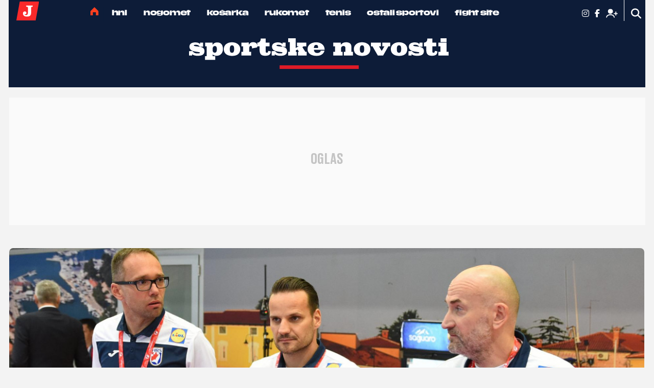

--- FILE ---
content_type: text/html; charset=utf-8
request_url: https://www.google.com/recaptcha/api2/anchor?ar=1&k=6LfPGDApAAAAAF-B4trYeSRIBY1sKMuohONKybjc&co=aHR0cHM6Ly9zcG9ydHNrZS5qdXRhcm5qaS5ocjo0NDM.&hl=en&v=7gg7H51Q-naNfhmCP3_R47ho&size=invisible&anchor-ms=20000&execute-ms=15000&cb=dhb4g1g9owjw
body_size: 47888
content:
<!DOCTYPE HTML><html dir="ltr" lang="en"><head><meta http-equiv="Content-Type" content="text/html; charset=UTF-8">
<meta http-equiv="X-UA-Compatible" content="IE=edge">
<title>reCAPTCHA</title>
<style type="text/css">
/* cyrillic-ext */
@font-face {
  font-family: 'Roboto';
  font-style: normal;
  font-weight: 400;
  font-stretch: 100%;
  src: url(//fonts.gstatic.com/s/roboto/v48/KFO7CnqEu92Fr1ME7kSn66aGLdTylUAMa3GUBHMdazTgWw.woff2) format('woff2');
  unicode-range: U+0460-052F, U+1C80-1C8A, U+20B4, U+2DE0-2DFF, U+A640-A69F, U+FE2E-FE2F;
}
/* cyrillic */
@font-face {
  font-family: 'Roboto';
  font-style: normal;
  font-weight: 400;
  font-stretch: 100%;
  src: url(//fonts.gstatic.com/s/roboto/v48/KFO7CnqEu92Fr1ME7kSn66aGLdTylUAMa3iUBHMdazTgWw.woff2) format('woff2');
  unicode-range: U+0301, U+0400-045F, U+0490-0491, U+04B0-04B1, U+2116;
}
/* greek-ext */
@font-face {
  font-family: 'Roboto';
  font-style: normal;
  font-weight: 400;
  font-stretch: 100%;
  src: url(//fonts.gstatic.com/s/roboto/v48/KFO7CnqEu92Fr1ME7kSn66aGLdTylUAMa3CUBHMdazTgWw.woff2) format('woff2');
  unicode-range: U+1F00-1FFF;
}
/* greek */
@font-face {
  font-family: 'Roboto';
  font-style: normal;
  font-weight: 400;
  font-stretch: 100%;
  src: url(//fonts.gstatic.com/s/roboto/v48/KFO7CnqEu92Fr1ME7kSn66aGLdTylUAMa3-UBHMdazTgWw.woff2) format('woff2');
  unicode-range: U+0370-0377, U+037A-037F, U+0384-038A, U+038C, U+038E-03A1, U+03A3-03FF;
}
/* math */
@font-face {
  font-family: 'Roboto';
  font-style: normal;
  font-weight: 400;
  font-stretch: 100%;
  src: url(//fonts.gstatic.com/s/roboto/v48/KFO7CnqEu92Fr1ME7kSn66aGLdTylUAMawCUBHMdazTgWw.woff2) format('woff2');
  unicode-range: U+0302-0303, U+0305, U+0307-0308, U+0310, U+0312, U+0315, U+031A, U+0326-0327, U+032C, U+032F-0330, U+0332-0333, U+0338, U+033A, U+0346, U+034D, U+0391-03A1, U+03A3-03A9, U+03B1-03C9, U+03D1, U+03D5-03D6, U+03F0-03F1, U+03F4-03F5, U+2016-2017, U+2034-2038, U+203C, U+2040, U+2043, U+2047, U+2050, U+2057, U+205F, U+2070-2071, U+2074-208E, U+2090-209C, U+20D0-20DC, U+20E1, U+20E5-20EF, U+2100-2112, U+2114-2115, U+2117-2121, U+2123-214F, U+2190, U+2192, U+2194-21AE, U+21B0-21E5, U+21F1-21F2, U+21F4-2211, U+2213-2214, U+2216-22FF, U+2308-230B, U+2310, U+2319, U+231C-2321, U+2336-237A, U+237C, U+2395, U+239B-23B7, U+23D0, U+23DC-23E1, U+2474-2475, U+25AF, U+25B3, U+25B7, U+25BD, U+25C1, U+25CA, U+25CC, U+25FB, U+266D-266F, U+27C0-27FF, U+2900-2AFF, U+2B0E-2B11, U+2B30-2B4C, U+2BFE, U+3030, U+FF5B, U+FF5D, U+1D400-1D7FF, U+1EE00-1EEFF;
}
/* symbols */
@font-face {
  font-family: 'Roboto';
  font-style: normal;
  font-weight: 400;
  font-stretch: 100%;
  src: url(//fonts.gstatic.com/s/roboto/v48/KFO7CnqEu92Fr1ME7kSn66aGLdTylUAMaxKUBHMdazTgWw.woff2) format('woff2');
  unicode-range: U+0001-000C, U+000E-001F, U+007F-009F, U+20DD-20E0, U+20E2-20E4, U+2150-218F, U+2190, U+2192, U+2194-2199, U+21AF, U+21E6-21F0, U+21F3, U+2218-2219, U+2299, U+22C4-22C6, U+2300-243F, U+2440-244A, U+2460-24FF, U+25A0-27BF, U+2800-28FF, U+2921-2922, U+2981, U+29BF, U+29EB, U+2B00-2BFF, U+4DC0-4DFF, U+FFF9-FFFB, U+10140-1018E, U+10190-1019C, U+101A0, U+101D0-101FD, U+102E0-102FB, U+10E60-10E7E, U+1D2C0-1D2D3, U+1D2E0-1D37F, U+1F000-1F0FF, U+1F100-1F1AD, U+1F1E6-1F1FF, U+1F30D-1F30F, U+1F315, U+1F31C, U+1F31E, U+1F320-1F32C, U+1F336, U+1F378, U+1F37D, U+1F382, U+1F393-1F39F, U+1F3A7-1F3A8, U+1F3AC-1F3AF, U+1F3C2, U+1F3C4-1F3C6, U+1F3CA-1F3CE, U+1F3D4-1F3E0, U+1F3ED, U+1F3F1-1F3F3, U+1F3F5-1F3F7, U+1F408, U+1F415, U+1F41F, U+1F426, U+1F43F, U+1F441-1F442, U+1F444, U+1F446-1F449, U+1F44C-1F44E, U+1F453, U+1F46A, U+1F47D, U+1F4A3, U+1F4B0, U+1F4B3, U+1F4B9, U+1F4BB, U+1F4BF, U+1F4C8-1F4CB, U+1F4D6, U+1F4DA, U+1F4DF, U+1F4E3-1F4E6, U+1F4EA-1F4ED, U+1F4F7, U+1F4F9-1F4FB, U+1F4FD-1F4FE, U+1F503, U+1F507-1F50B, U+1F50D, U+1F512-1F513, U+1F53E-1F54A, U+1F54F-1F5FA, U+1F610, U+1F650-1F67F, U+1F687, U+1F68D, U+1F691, U+1F694, U+1F698, U+1F6AD, U+1F6B2, U+1F6B9-1F6BA, U+1F6BC, U+1F6C6-1F6CF, U+1F6D3-1F6D7, U+1F6E0-1F6EA, U+1F6F0-1F6F3, U+1F6F7-1F6FC, U+1F700-1F7FF, U+1F800-1F80B, U+1F810-1F847, U+1F850-1F859, U+1F860-1F887, U+1F890-1F8AD, U+1F8B0-1F8BB, U+1F8C0-1F8C1, U+1F900-1F90B, U+1F93B, U+1F946, U+1F984, U+1F996, U+1F9E9, U+1FA00-1FA6F, U+1FA70-1FA7C, U+1FA80-1FA89, U+1FA8F-1FAC6, U+1FACE-1FADC, U+1FADF-1FAE9, U+1FAF0-1FAF8, U+1FB00-1FBFF;
}
/* vietnamese */
@font-face {
  font-family: 'Roboto';
  font-style: normal;
  font-weight: 400;
  font-stretch: 100%;
  src: url(//fonts.gstatic.com/s/roboto/v48/KFO7CnqEu92Fr1ME7kSn66aGLdTylUAMa3OUBHMdazTgWw.woff2) format('woff2');
  unicode-range: U+0102-0103, U+0110-0111, U+0128-0129, U+0168-0169, U+01A0-01A1, U+01AF-01B0, U+0300-0301, U+0303-0304, U+0308-0309, U+0323, U+0329, U+1EA0-1EF9, U+20AB;
}
/* latin-ext */
@font-face {
  font-family: 'Roboto';
  font-style: normal;
  font-weight: 400;
  font-stretch: 100%;
  src: url(//fonts.gstatic.com/s/roboto/v48/KFO7CnqEu92Fr1ME7kSn66aGLdTylUAMa3KUBHMdazTgWw.woff2) format('woff2');
  unicode-range: U+0100-02BA, U+02BD-02C5, U+02C7-02CC, U+02CE-02D7, U+02DD-02FF, U+0304, U+0308, U+0329, U+1D00-1DBF, U+1E00-1E9F, U+1EF2-1EFF, U+2020, U+20A0-20AB, U+20AD-20C0, U+2113, U+2C60-2C7F, U+A720-A7FF;
}
/* latin */
@font-face {
  font-family: 'Roboto';
  font-style: normal;
  font-weight: 400;
  font-stretch: 100%;
  src: url(//fonts.gstatic.com/s/roboto/v48/KFO7CnqEu92Fr1ME7kSn66aGLdTylUAMa3yUBHMdazQ.woff2) format('woff2');
  unicode-range: U+0000-00FF, U+0131, U+0152-0153, U+02BB-02BC, U+02C6, U+02DA, U+02DC, U+0304, U+0308, U+0329, U+2000-206F, U+20AC, U+2122, U+2191, U+2193, U+2212, U+2215, U+FEFF, U+FFFD;
}
/* cyrillic-ext */
@font-face {
  font-family: 'Roboto';
  font-style: normal;
  font-weight: 500;
  font-stretch: 100%;
  src: url(//fonts.gstatic.com/s/roboto/v48/KFO7CnqEu92Fr1ME7kSn66aGLdTylUAMa3GUBHMdazTgWw.woff2) format('woff2');
  unicode-range: U+0460-052F, U+1C80-1C8A, U+20B4, U+2DE0-2DFF, U+A640-A69F, U+FE2E-FE2F;
}
/* cyrillic */
@font-face {
  font-family: 'Roboto';
  font-style: normal;
  font-weight: 500;
  font-stretch: 100%;
  src: url(//fonts.gstatic.com/s/roboto/v48/KFO7CnqEu92Fr1ME7kSn66aGLdTylUAMa3iUBHMdazTgWw.woff2) format('woff2');
  unicode-range: U+0301, U+0400-045F, U+0490-0491, U+04B0-04B1, U+2116;
}
/* greek-ext */
@font-face {
  font-family: 'Roboto';
  font-style: normal;
  font-weight: 500;
  font-stretch: 100%;
  src: url(//fonts.gstatic.com/s/roboto/v48/KFO7CnqEu92Fr1ME7kSn66aGLdTylUAMa3CUBHMdazTgWw.woff2) format('woff2');
  unicode-range: U+1F00-1FFF;
}
/* greek */
@font-face {
  font-family: 'Roboto';
  font-style: normal;
  font-weight: 500;
  font-stretch: 100%;
  src: url(//fonts.gstatic.com/s/roboto/v48/KFO7CnqEu92Fr1ME7kSn66aGLdTylUAMa3-UBHMdazTgWw.woff2) format('woff2');
  unicode-range: U+0370-0377, U+037A-037F, U+0384-038A, U+038C, U+038E-03A1, U+03A3-03FF;
}
/* math */
@font-face {
  font-family: 'Roboto';
  font-style: normal;
  font-weight: 500;
  font-stretch: 100%;
  src: url(//fonts.gstatic.com/s/roboto/v48/KFO7CnqEu92Fr1ME7kSn66aGLdTylUAMawCUBHMdazTgWw.woff2) format('woff2');
  unicode-range: U+0302-0303, U+0305, U+0307-0308, U+0310, U+0312, U+0315, U+031A, U+0326-0327, U+032C, U+032F-0330, U+0332-0333, U+0338, U+033A, U+0346, U+034D, U+0391-03A1, U+03A3-03A9, U+03B1-03C9, U+03D1, U+03D5-03D6, U+03F0-03F1, U+03F4-03F5, U+2016-2017, U+2034-2038, U+203C, U+2040, U+2043, U+2047, U+2050, U+2057, U+205F, U+2070-2071, U+2074-208E, U+2090-209C, U+20D0-20DC, U+20E1, U+20E5-20EF, U+2100-2112, U+2114-2115, U+2117-2121, U+2123-214F, U+2190, U+2192, U+2194-21AE, U+21B0-21E5, U+21F1-21F2, U+21F4-2211, U+2213-2214, U+2216-22FF, U+2308-230B, U+2310, U+2319, U+231C-2321, U+2336-237A, U+237C, U+2395, U+239B-23B7, U+23D0, U+23DC-23E1, U+2474-2475, U+25AF, U+25B3, U+25B7, U+25BD, U+25C1, U+25CA, U+25CC, U+25FB, U+266D-266F, U+27C0-27FF, U+2900-2AFF, U+2B0E-2B11, U+2B30-2B4C, U+2BFE, U+3030, U+FF5B, U+FF5D, U+1D400-1D7FF, U+1EE00-1EEFF;
}
/* symbols */
@font-face {
  font-family: 'Roboto';
  font-style: normal;
  font-weight: 500;
  font-stretch: 100%;
  src: url(//fonts.gstatic.com/s/roboto/v48/KFO7CnqEu92Fr1ME7kSn66aGLdTylUAMaxKUBHMdazTgWw.woff2) format('woff2');
  unicode-range: U+0001-000C, U+000E-001F, U+007F-009F, U+20DD-20E0, U+20E2-20E4, U+2150-218F, U+2190, U+2192, U+2194-2199, U+21AF, U+21E6-21F0, U+21F3, U+2218-2219, U+2299, U+22C4-22C6, U+2300-243F, U+2440-244A, U+2460-24FF, U+25A0-27BF, U+2800-28FF, U+2921-2922, U+2981, U+29BF, U+29EB, U+2B00-2BFF, U+4DC0-4DFF, U+FFF9-FFFB, U+10140-1018E, U+10190-1019C, U+101A0, U+101D0-101FD, U+102E0-102FB, U+10E60-10E7E, U+1D2C0-1D2D3, U+1D2E0-1D37F, U+1F000-1F0FF, U+1F100-1F1AD, U+1F1E6-1F1FF, U+1F30D-1F30F, U+1F315, U+1F31C, U+1F31E, U+1F320-1F32C, U+1F336, U+1F378, U+1F37D, U+1F382, U+1F393-1F39F, U+1F3A7-1F3A8, U+1F3AC-1F3AF, U+1F3C2, U+1F3C4-1F3C6, U+1F3CA-1F3CE, U+1F3D4-1F3E0, U+1F3ED, U+1F3F1-1F3F3, U+1F3F5-1F3F7, U+1F408, U+1F415, U+1F41F, U+1F426, U+1F43F, U+1F441-1F442, U+1F444, U+1F446-1F449, U+1F44C-1F44E, U+1F453, U+1F46A, U+1F47D, U+1F4A3, U+1F4B0, U+1F4B3, U+1F4B9, U+1F4BB, U+1F4BF, U+1F4C8-1F4CB, U+1F4D6, U+1F4DA, U+1F4DF, U+1F4E3-1F4E6, U+1F4EA-1F4ED, U+1F4F7, U+1F4F9-1F4FB, U+1F4FD-1F4FE, U+1F503, U+1F507-1F50B, U+1F50D, U+1F512-1F513, U+1F53E-1F54A, U+1F54F-1F5FA, U+1F610, U+1F650-1F67F, U+1F687, U+1F68D, U+1F691, U+1F694, U+1F698, U+1F6AD, U+1F6B2, U+1F6B9-1F6BA, U+1F6BC, U+1F6C6-1F6CF, U+1F6D3-1F6D7, U+1F6E0-1F6EA, U+1F6F0-1F6F3, U+1F6F7-1F6FC, U+1F700-1F7FF, U+1F800-1F80B, U+1F810-1F847, U+1F850-1F859, U+1F860-1F887, U+1F890-1F8AD, U+1F8B0-1F8BB, U+1F8C0-1F8C1, U+1F900-1F90B, U+1F93B, U+1F946, U+1F984, U+1F996, U+1F9E9, U+1FA00-1FA6F, U+1FA70-1FA7C, U+1FA80-1FA89, U+1FA8F-1FAC6, U+1FACE-1FADC, U+1FADF-1FAE9, U+1FAF0-1FAF8, U+1FB00-1FBFF;
}
/* vietnamese */
@font-face {
  font-family: 'Roboto';
  font-style: normal;
  font-weight: 500;
  font-stretch: 100%;
  src: url(//fonts.gstatic.com/s/roboto/v48/KFO7CnqEu92Fr1ME7kSn66aGLdTylUAMa3OUBHMdazTgWw.woff2) format('woff2');
  unicode-range: U+0102-0103, U+0110-0111, U+0128-0129, U+0168-0169, U+01A0-01A1, U+01AF-01B0, U+0300-0301, U+0303-0304, U+0308-0309, U+0323, U+0329, U+1EA0-1EF9, U+20AB;
}
/* latin-ext */
@font-face {
  font-family: 'Roboto';
  font-style: normal;
  font-weight: 500;
  font-stretch: 100%;
  src: url(//fonts.gstatic.com/s/roboto/v48/KFO7CnqEu92Fr1ME7kSn66aGLdTylUAMa3KUBHMdazTgWw.woff2) format('woff2');
  unicode-range: U+0100-02BA, U+02BD-02C5, U+02C7-02CC, U+02CE-02D7, U+02DD-02FF, U+0304, U+0308, U+0329, U+1D00-1DBF, U+1E00-1E9F, U+1EF2-1EFF, U+2020, U+20A0-20AB, U+20AD-20C0, U+2113, U+2C60-2C7F, U+A720-A7FF;
}
/* latin */
@font-face {
  font-family: 'Roboto';
  font-style: normal;
  font-weight: 500;
  font-stretch: 100%;
  src: url(//fonts.gstatic.com/s/roboto/v48/KFO7CnqEu92Fr1ME7kSn66aGLdTylUAMa3yUBHMdazQ.woff2) format('woff2');
  unicode-range: U+0000-00FF, U+0131, U+0152-0153, U+02BB-02BC, U+02C6, U+02DA, U+02DC, U+0304, U+0308, U+0329, U+2000-206F, U+20AC, U+2122, U+2191, U+2193, U+2212, U+2215, U+FEFF, U+FFFD;
}
/* cyrillic-ext */
@font-face {
  font-family: 'Roboto';
  font-style: normal;
  font-weight: 900;
  font-stretch: 100%;
  src: url(//fonts.gstatic.com/s/roboto/v48/KFO7CnqEu92Fr1ME7kSn66aGLdTylUAMa3GUBHMdazTgWw.woff2) format('woff2');
  unicode-range: U+0460-052F, U+1C80-1C8A, U+20B4, U+2DE0-2DFF, U+A640-A69F, U+FE2E-FE2F;
}
/* cyrillic */
@font-face {
  font-family: 'Roboto';
  font-style: normal;
  font-weight: 900;
  font-stretch: 100%;
  src: url(//fonts.gstatic.com/s/roboto/v48/KFO7CnqEu92Fr1ME7kSn66aGLdTylUAMa3iUBHMdazTgWw.woff2) format('woff2');
  unicode-range: U+0301, U+0400-045F, U+0490-0491, U+04B0-04B1, U+2116;
}
/* greek-ext */
@font-face {
  font-family: 'Roboto';
  font-style: normal;
  font-weight: 900;
  font-stretch: 100%;
  src: url(//fonts.gstatic.com/s/roboto/v48/KFO7CnqEu92Fr1ME7kSn66aGLdTylUAMa3CUBHMdazTgWw.woff2) format('woff2');
  unicode-range: U+1F00-1FFF;
}
/* greek */
@font-face {
  font-family: 'Roboto';
  font-style: normal;
  font-weight: 900;
  font-stretch: 100%;
  src: url(//fonts.gstatic.com/s/roboto/v48/KFO7CnqEu92Fr1ME7kSn66aGLdTylUAMa3-UBHMdazTgWw.woff2) format('woff2');
  unicode-range: U+0370-0377, U+037A-037F, U+0384-038A, U+038C, U+038E-03A1, U+03A3-03FF;
}
/* math */
@font-face {
  font-family: 'Roboto';
  font-style: normal;
  font-weight: 900;
  font-stretch: 100%;
  src: url(//fonts.gstatic.com/s/roboto/v48/KFO7CnqEu92Fr1ME7kSn66aGLdTylUAMawCUBHMdazTgWw.woff2) format('woff2');
  unicode-range: U+0302-0303, U+0305, U+0307-0308, U+0310, U+0312, U+0315, U+031A, U+0326-0327, U+032C, U+032F-0330, U+0332-0333, U+0338, U+033A, U+0346, U+034D, U+0391-03A1, U+03A3-03A9, U+03B1-03C9, U+03D1, U+03D5-03D6, U+03F0-03F1, U+03F4-03F5, U+2016-2017, U+2034-2038, U+203C, U+2040, U+2043, U+2047, U+2050, U+2057, U+205F, U+2070-2071, U+2074-208E, U+2090-209C, U+20D0-20DC, U+20E1, U+20E5-20EF, U+2100-2112, U+2114-2115, U+2117-2121, U+2123-214F, U+2190, U+2192, U+2194-21AE, U+21B0-21E5, U+21F1-21F2, U+21F4-2211, U+2213-2214, U+2216-22FF, U+2308-230B, U+2310, U+2319, U+231C-2321, U+2336-237A, U+237C, U+2395, U+239B-23B7, U+23D0, U+23DC-23E1, U+2474-2475, U+25AF, U+25B3, U+25B7, U+25BD, U+25C1, U+25CA, U+25CC, U+25FB, U+266D-266F, U+27C0-27FF, U+2900-2AFF, U+2B0E-2B11, U+2B30-2B4C, U+2BFE, U+3030, U+FF5B, U+FF5D, U+1D400-1D7FF, U+1EE00-1EEFF;
}
/* symbols */
@font-face {
  font-family: 'Roboto';
  font-style: normal;
  font-weight: 900;
  font-stretch: 100%;
  src: url(//fonts.gstatic.com/s/roboto/v48/KFO7CnqEu92Fr1ME7kSn66aGLdTylUAMaxKUBHMdazTgWw.woff2) format('woff2');
  unicode-range: U+0001-000C, U+000E-001F, U+007F-009F, U+20DD-20E0, U+20E2-20E4, U+2150-218F, U+2190, U+2192, U+2194-2199, U+21AF, U+21E6-21F0, U+21F3, U+2218-2219, U+2299, U+22C4-22C6, U+2300-243F, U+2440-244A, U+2460-24FF, U+25A0-27BF, U+2800-28FF, U+2921-2922, U+2981, U+29BF, U+29EB, U+2B00-2BFF, U+4DC0-4DFF, U+FFF9-FFFB, U+10140-1018E, U+10190-1019C, U+101A0, U+101D0-101FD, U+102E0-102FB, U+10E60-10E7E, U+1D2C0-1D2D3, U+1D2E0-1D37F, U+1F000-1F0FF, U+1F100-1F1AD, U+1F1E6-1F1FF, U+1F30D-1F30F, U+1F315, U+1F31C, U+1F31E, U+1F320-1F32C, U+1F336, U+1F378, U+1F37D, U+1F382, U+1F393-1F39F, U+1F3A7-1F3A8, U+1F3AC-1F3AF, U+1F3C2, U+1F3C4-1F3C6, U+1F3CA-1F3CE, U+1F3D4-1F3E0, U+1F3ED, U+1F3F1-1F3F3, U+1F3F5-1F3F7, U+1F408, U+1F415, U+1F41F, U+1F426, U+1F43F, U+1F441-1F442, U+1F444, U+1F446-1F449, U+1F44C-1F44E, U+1F453, U+1F46A, U+1F47D, U+1F4A3, U+1F4B0, U+1F4B3, U+1F4B9, U+1F4BB, U+1F4BF, U+1F4C8-1F4CB, U+1F4D6, U+1F4DA, U+1F4DF, U+1F4E3-1F4E6, U+1F4EA-1F4ED, U+1F4F7, U+1F4F9-1F4FB, U+1F4FD-1F4FE, U+1F503, U+1F507-1F50B, U+1F50D, U+1F512-1F513, U+1F53E-1F54A, U+1F54F-1F5FA, U+1F610, U+1F650-1F67F, U+1F687, U+1F68D, U+1F691, U+1F694, U+1F698, U+1F6AD, U+1F6B2, U+1F6B9-1F6BA, U+1F6BC, U+1F6C6-1F6CF, U+1F6D3-1F6D7, U+1F6E0-1F6EA, U+1F6F0-1F6F3, U+1F6F7-1F6FC, U+1F700-1F7FF, U+1F800-1F80B, U+1F810-1F847, U+1F850-1F859, U+1F860-1F887, U+1F890-1F8AD, U+1F8B0-1F8BB, U+1F8C0-1F8C1, U+1F900-1F90B, U+1F93B, U+1F946, U+1F984, U+1F996, U+1F9E9, U+1FA00-1FA6F, U+1FA70-1FA7C, U+1FA80-1FA89, U+1FA8F-1FAC6, U+1FACE-1FADC, U+1FADF-1FAE9, U+1FAF0-1FAF8, U+1FB00-1FBFF;
}
/* vietnamese */
@font-face {
  font-family: 'Roboto';
  font-style: normal;
  font-weight: 900;
  font-stretch: 100%;
  src: url(//fonts.gstatic.com/s/roboto/v48/KFO7CnqEu92Fr1ME7kSn66aGLdTylUAMa3OUBHMdazTgWw.woff2) format('woff2');
  unicode-range: U+0102-0103, U+0110-0111, U+0128-0129, U+0168-0169, U+01A0-01A1, U+01AF-01B0, U+0300-0301, U+0303-0304, U+0308-0309, U+0323, U+0329, U+1EA0-1EF9, U+20AB;
}
/* latin-ext */
@font-face {
  font-family: 'Roboto';
  font-style: normal;
  font-weight: 900;
  font-stretch: 100%;
  src: url(//fonts.gstatic.com/s/roboto/v48/KFO7CnqEu92Fr1ME7kSn66aGLdTylUAMa3KUBHMdazTgWw.woff2) format('woff2');
  unicode-range: U+0100-02BA, U+02BD-02C5, U+02C7-02CC, U+02CE-02D7, U+02DD-02FF, U+0304, U+0308, U+0329, U+1D00-1DBF, U+1E00-1E9F, U+1EF2-1EFF, U+2020, U+20A0-20AB, U+20AD-20C0, U+2113, U+2C60-2C7F, U+A720-A7FF;
}
/* latin */
@font-face {
  font-family: 'Roboto';
  font-style: normal;
  font-weight: 900;
  font-stretch: 100%;
  src: url(//fonts.gstatic.com/s/roboto/v48/KFO7CnqEu92Fr1ME7kSn66aGLdTylUAMa3yUBHMdazQ.woff2) format('woff2');
  unicode-range: U+0000-00FF, U+0131, U+0152-0153, U+02BB-02BC, U+02C6, U+02DA, U+02DC, U+0304, U+0308, U+0329, U+2000-206F, U+20AC, U+2122, U+2191, U+2193, U+2212, U+2215, U+FEFF, U+FFFD;
}

</style>
<link rel="stylesheet" type="text/css" href="https://www.gstatic.com/recaptcha/releases/7gg7H51Q-naNfhmCP3_R47ho/styles__ltr.css">
<script nonce="V_vGBIZR1n-AwaZ8DkdE_w" type="text/javascript">window['__recaptcha_api'] = 'https://www.google.com/recaptcha/api2/';</script>
<script type="text/javascript" src="https://www.gstatic.com/recaptcha/releases/7gg7H51Q-naNfhmCP3_R47ho/recaptcha__en.js" nonce="V_vGBIZR1n-AwaZ8DkdE_w">
      
    </script></head>
<body><div id="rc-anchor-alert" class="rc-anchor-alert"></div>
<input type="hidden" id="recaptcha-token" value="[base64]">
<script type="text/javascript" nonce="V_vGBIZR1n-AwaZ8DkdE_w">
      recaptcha.anchor.Main.init("[\x22ainput\x22,[\x22bgdata\x22,\x22\x22,\[base64]/[base64]/[base64]/[base64]/[base64]/[base64]/[base64]/[base64]/[base64]/[base64]\\u003d\x22,\[base64]\\u003d\\u003d\x22,\x22fl5tEwxoGUcFw5PCmy9Cw7LDk2/Dl8Oswp8Sw7HCn24fAT3DuE8BF1PDiBQPw4oPNDPCpcOdwpbCpSxYw49lw6DDl8KLwpPCt3HCjMOYwroPwoXCpcO9aMK5Og0Aw6IxBcKzXcK/Xi5kYMKkwp/CiT3Dmlp3w7BRI8Klw4fDn8OSw655WMOnw7fCuULCnk0uQ2Qjw5tnAkDCvsK9w7F2CChIcVsdwptHw5wAAcKgNi9VwrQow7tiUQDDvMOxwqBvw4TDjk10XsOrWld/SsOXw7/[base64]/[base64]/ChmpfYsKNwqfCtcOjETlKCMOsw6Viwp3CnsKeFV7Cu2bCgMKgw6FJw5jDn8KJVMKtIQ/DkMO8DEPCrsOLwq/[base64]/JVfDv8O5NUbDrMKew6jCvMKye0DClsKBVMKlwpMDwqrChcKOS0XCoUBia8OHwrbCljTCj1ZxU1DDhcO+aybCtlDCmsOqPDIxNEvCvwPCocKmSyDCpnzDgcOIesOjw4AKw7TDjcO4wp59w6jDszZ1wp/DuCTCnCzDj8OiwpAvWhLCm8Kiw4PCjznDpMKKCsOewqwTPcOVSEfCssKmwrnDnmXDn2RKwpF7ImdhTnYnwrwFwr/[base64]/CosKWwpR5w7MgST4dwo4fdzZucsOCwoTDhg/[base64]/Dtk4ewpTDiMOHQcOfw7LDssO+w6/Ds2ouw7XCpgDDhgLCuQNjw6orw5rDssO9wpjDkcO9TsKLw5bDt8O9wrTDiUxYQzPCjcKtYcOnwrhQQ1Zpw5dNIXfDjMOtw57Do8O4CnHCpT7DsU7ClsOKwrEudgPDpMKTw6xlw5XDpVAGBcKHw5c4BDHDlWZhwp/Cs8OhO8KkdsK3w603dsOEw7PDg8O7w7pFTMKfw6LDji5ebsK/wqHCilrCksKmR11lXcOnAMKVw7lMVcKnwqoje3oUw4gBwqwNw7rCoS3DmcKyMHwGwooaw7Ibwo0Ew6ZAG8OwSsKmbsOpwo4gw7EAwrbDuz57wo1yw5TCmy/ChBsCbhdEw6N/[base64]/Cgxwta8KeeMKtw7fDl8KfYDzDt8KRdGXDi8O2CsOpVn0TB8Oyw5PDicKzw6TDvXjDscO5TsKQw4bDu8OqZ8KOFMO1w4lYPTA6w4rCkgLCo8OjbBXCjnbClj0Dw4jDuW5JDsOZw4/CpmfCrk1Aw5E7w7DCunHCnRbCmljDjMOKDsKtw49XLsOhOFjDo8Oew67Dmk0gAsOgwoXCtHLCsX9iPcKecFbDucKZVCrDsi3CgsKQGsO5wrZREiPDsRTCoDFPw5bDqQbDjcOowrdTGXQrGRpCEig1HsOcw7QMeVPDqcOFw6PDicODw5zCjGbDrMKJw7zDr8OQw4MhYG/Cp3YHw4vCjsO+JcOKw4HDhjPCrUwdwoEvwptlUsOmwq/Cv8O+UzlBKjvDnxRcwrnDmsKEw5x6T1vDtUlmw7ZvQMOHwrzCu3QSw4tNQsKIwrAEwp8meRlMwq49MgEdLxDCkcKvw7wfw4zCnHQ0HsK4RcKRwrtWCDvDnj5Gw5J2OcOTwqx/Im3DsMO+wqQmTVA1wpjCnEpqKH0awp5nUcK8U8O/OnoEScOsIz7DrHXCvH0IWBVHe8Okw7zCt2c2w6U6Kkg1wq9XTEPCvCfCssOiSQJ6RsOMCcOBwrgwworCg8KqPkQ/w4TCpHxjwpsrB8OVcBkTaAgvTMKuw4XDq8KnwofCmsO/wpNbwppXWRrDpcKVcErCjG9gwr56QMK1wrfCi8K1w5/[base64]/[base64]/Cu8OfCiROI8OtJGVQSMK5RnzDpABuw4HCqjVqwrXCvC7Cmy82wpEHwo3Dm8O2wp7ClBQFesOPW8OJUiNVbCjDjgrCusKFwrDDkghDw4HDo8KyJ8KBF8OEecOAwq7DhUrDlMOBw6dFwoVuwrHCkmHCoxEbFcOvw4rCmsKGwpcwa8Omwr7CrsOpNhbCsyLDmT3Dk3M8cm/Dq8O4wpZLDkvDrXh/[base64]/CoMO7NsOUwpjDrj9vwoPCnHkbwrvCrnowwrRZwoLDnlxowrA7wpzChMOoUwTDhGrCqATCriQ6w7LDi0nDoDnDikfCpcKDwpHCokIdR8O6wpPDmiVjwoTDohHCiA3Du8KsZMKvbV/CtcOPwq/DgEvDtDsDw5pawqbDgcKeJMKtXsOfVsO7wpZdwqxzwocaw7U2w7jCiAjDj8K/wonCtcKTw7jDjsKtw4hiFHbDvkd3wq0ZEcOXw69rCMO8PztOwrxPwpdRwqbDmyXDvwrDhXvDmkAyZitRG8K1RRDCscO5wopRMsOJKMOdw4LDlk7DisObccOTw4MPw5wWEwwMw6Fvwq0LE8OcSMOMD25Lwo7DusOWwqTCssOrKsOtw7fDvsOUXMOmDkHDlhHDkC/CnmvDtsOYwobDhsOjw4nCkjtTPS10X8K9w7bCigxUwpdsagnDvz3DncOXwoXCtTHDs3HCnMKTw7HDtMK7w7TDhg0oc8O2ScOyPxbDiRnDgEfDlcOKYB7Csg1jw7xdw4LCgMKHDF90wqY9w4/ChDDCmQjDlAPDt8OueAHCq0w3NFx0w5Nkw53CmsO2fhd7w7k4anUjZFE0LjrDpsKGw6/Dk1PDpWUUNFVlwrXDsS/DmwHChcKdWHHCr8KMfxvDuMKqJT0eFjF3H1FTO1TDjzhcwrJLwpEbTcO7W8KBwprDlBlMMcOpS2TCtsK/wrzClsOtwpXDjMObw5PDuSLDk8K4KsK/wrBSwoHCo17DjUPDiwkGw5NHcsKmGlrCmsOyw5VDGcKBPmzChRBcw5vDiMOZV8KRw5IzNMOswrgAW8Oiw4xhOMKHFcK6e2Jsw5HDkijDk8KTc8KPw67Dv8O8wp5Uwp7ChkrCscKzw4LCsnnCpcKuwoNkwpvDrT56wr91PlzCoMKDwq/CsXA3P8O8HcKaMEQnEmDDpcOGw7rChcOvw6pTwoDDm8OXays3wqTCl2vCgsKbwoQbEcKjwoHDs8KELVvDicKuFmvChR96wq/Dvh5Zw4lKw49xw4ouw5bCnMOSQsKpwrRLag1hRcOSw6MRwr8+fmZFPDzDpGrChFcsw43DjzRDFV0fwo9Zw7DCqMK5DsKMw4DCqMKtG8OQH8Ofwrwzw5rCqUtmwqBewpFoFsO4w6/[base64]/[base64]/Ct8KiwqLCvFPDo8KNTgNTM0xpwqd+wrRRU8ORw7zCkXAqAz/Dn8KmwpNFwosOYsOow6V3dnvCsxtbwqEwwo3DjT/DuXgxw73DoF/CpRPCn8OWw5EmFCcMw7xaLcKsWcKpw7TCh2bCgT/Cqx3DqMKtw6/Dp8KcXMOHK8OtwrlowpcrSl1vasKZCMO7wp5OSX5nbQstecO2M2tKDhfDs8KSw54Twr4ZVjXDhMODIcKGPMKpw77DoMKoEyRzw4/ChQdKwrF6F8OCcsKPwoLCqlPCr8OoT8KIwoRoaxvDncOow6g8w483w4bCvsOGS8KrRHZUXsKBw4XCocOxwoIcb8OZw4nCvsKFZXZPSsKaw4ETw6MQdcOEwokZw6EVAsOow4tTw5BDJ8O2w7w6w7fDkT3Dg1/CuMKtwrA8wrrDiD7Dl1V2R8K+w5pGwrjChcOvw7bCgHnDjcKpw61VXxbCkcOpw5jCnHXDtcO9wq/DiT3CjsKvdsOeJ3E6O1fDkFzCm8KZc8OFFMKbZms0FntAw6YCwqHCoMKFMMOnUsOaw6Z5VAd0wpBFMD/[base64]/Dn8OZIsKJwrMRwqbDo3gwSjUreWbClkN8LcOTwo0sw418wposwozCnMOLwpZqaHQYNcOxw5MLW8KEZMOdLB3DvGI8w4PDgV/DvcKNT0nDkcOgwpzCpHQZwpfCv8KxesOQwoLDvkYnECvCtcOWw7zCvcKyZTJXYEkVNsKNw6vCt8KIwq3DgHHDsBvCmcKCw5vDqgtwGsO2OMOIaloMTsOnwqQUwqQ5dEHDocO4QA1uCcKzw6PCrwhDwqpOUXRgTlLCiT/ClsKHwpnCtMOIBgzCkcKIw4jDgMOpAQtuclzCscOSMmnCjhVMwopVw6YCJFHDq8Kdw6IUGTBFWcK5woNlUcKawpl8GUsmCGjDpwQzX8Oow7ZRwojCgyTChMKCwp06VcKAbiVxA3V/wofDosOQA8K4w5zDjCUKbm/Cm0oTwpBow7fCulJGTDRMwp3Drg9GaXAVN8OnAcObw5g6w6bDtC3DkkZnw5rDqTtww4vCrEU0NMORw7t2w5TDgsOow6jCmsKIL8Kww7bDuUEtw6dYw55OCMKiNMK+wpwLQsOvw5sgwog5bcOKw5oIRDDCgsOywqh5w5c8f8OlA8OSwrzDicOrXxcgUH7Ci1/ChRbDscOgQ8OrwovDrMOsRQBcP07CuywwJQB/PMKyw50XwqQZRjA7FsOfw5wdScOxw4x8G8O8woMvw43DiXzCpiZATMKAwp/CvcK8wpLDkcOiw7zDj8K7w57CgsOEw7VLw4ZPKsOlRMKvw6Rgw4rCiQVSCU8uDsO9KR5LZcKqIzvCtj4nfghxwqnDg8OwwqLCkcKlbMOKZ8KMYGYYw4p8w67CnFMgPsKyXUPDpX/Cg8KvP1PCiMKOIMO9Vy1kCsOADcOQAHjDtDNNwoMrw4gNZMO+w6/[base64]/worCicKhw7wvwoDDpcOyw5zDhVFGe1bCmCdXwqjDosOSOjPCucO+FMKxAMOWwqzDhzdLwo3CmVAGLUHCh8OEa39fRTlew419w6VxLMKibcKhaQMrHE7DlMKwfTMLwp5Sw45qLMOcDFozwpHCsTlOw77CmG9awr/Dt8K8agN8aGgZPRwawobDicOzwrhew63Dq2PDqcKZEMKqAGjDl8KgWsKewpPChgHCn8KOQ8KuEG/CjBbDkcOYIgbCoSPDoMK3VcKsJ0wfZ1lPemzCjsKNw50fwpZkGC1+w6DCjcK6w4PDrMO0w7PCijJnBcOWJUPDsBBAw43CtcOZTMOlwpvDuBPDk8KhwoBiBcKzwrnCssOvSSFPTsKKw5/[base64]/Dp8KoaAZsccK2YcOPFEgOOh0Sw6xtPgfDnHRRByRrBMOfU2HCucKfwprChAADD8O1Y33CoQfDuMKNe3Fywp9zFyXCu2Vsw4TDnA3Di8KrWyLCocKdw4Q5BsOABMO7ezLCjiU+wqHDigDCu8Kaw7PDkcO6H0ZnwrtYw7AzdcKXBsOnw4/CjE9Zw6HDhyBLw5zDtGvCv0UBwr0GacO/a8Kvw6YULBfCkhISNsOfLVzCh8K1w6J1wp5Ow5B9worDgMK1w4bCnUfDuWpCDsO8Un5qS0jDvEZ3wrHCnyzCpcOVQhEFw7xiFmt+woLCisOofRPCm30vTMO3IcKYAsKeVcO8wpdVwrTCrjxNE2jDmF/DqXfCgm5bVsKjw7xxDsOWJhwLwovCusKkN0FpL8OXOcKawp/[base64]/Dv8ORf8OTV2fCiTDDjQPCisOWSQXDmMOOb8O5w6x6UEgQexLDvcOrSCvDmG8iIxN8dVbCo0HDvcKuAMOfPsKWcj3CpGvCq2bCsAhYwogmGsOOAsOkw6/Ci288FG/CvcK1azN5w7Fgwq8tw7U7HREgwqsFa1XCpHfCjENRwqvCusKOwp8Yw7zDgsOnQloUSsKDVMOTwqBgYcK5w59+IS49w7DCrzwmYMO6bcK5fMOrwpoUZ8Kmw4DDugdTK0VQZcO1GcK3w4clG3LDnE4LEsOlwrjDqF3DrDp6woPDqCLCiMK/w4rCnBN3fGhQMsOywqcVH8KowqvDqsK4wrfDnhM+w7x9a0BaQsOJwpHCmyErYcKcw6HCk0JMQWXCuRw/aMOcI8KBZx7DjsOgQsKywrxFwoHDjx3DoxB+EClZN1PDtMO2D2XCv8K2HsK7HWFJH8ODw65XbMK/w4Vjw5HCsTPCh8K7aUPCkjLDiVjDmcKGw7lufcKnwoTDssOWG8O2w4jDicOkwqtCwpPDk8KuOCsaw6XDkXE6WwnCosOrZsO3JSkRQsKGNcK0T1Acw64hOhzCvDvDtH/[base64]/IsOhwrISacOVXE/CkcKtw7PDt8OIN0LDo0EGasKBLQfDi8ONw4kywqhjJTgURsKlFsKDw6bCvcOHw6fCuMOSw6rCp0zDg8KHw7h6PjLCgU/Cp8KxbcOJw6DDgEFGw7bDnwAKwq/DgFTDhSMbcsOLwqY7w6xkw73CuMO6w7HCvFZSJiLDisOGTlhAUMOew7YdO2vCksOdwpzCoxhXw40TbVs/wr0Dw4TCi8Klwp0kwq7CqsOHwrNHwo4Rw7BvIUDCuwhpLUFcw4w5XHZDAMK/wrnDmiZPRk0pwpTDqsKJBAEMOgUiwqzDqcOew67Ck8KBw7MTwqPDk8Kawp1SZsKuw6fDiMKjwrjCkHx1w7zCoMKjTsK8JsKCwoDCpsOXV8OGLysLZwfDijcuw6wBwrDDg0jDhRTCt8OUw4HDgyPDs8OUZwXDrjd0wq4iPcOxJF/DhnHCpGpqR8OoFjPCpRBzw5fDlQYSw6zCgAHDp05JwoJceCcmwpscwp95SDXCtH9lWMKHw5EPw67DqsKuBsO3aMKPw4TDt8OJUnNLw7zDpsKCw7ZAw6zChUbCh8OIw7dFwq9Gw5/Dj8O4w7Mkbz7CpSc9wqQVw6vDrMO3wr0UCClpwpdzw5DDmQbCqsOOw5cIwoYlwrsoa8OSwrXCkRBCwr0nJkEgw4DCo3TCqxB7w4EXw5HCmn/[base64]/CgyFGAkEIw5oQKWzDsTweUiXCiBbCqXJUBxhUWlDCu8OdF8OAdsOAw7XCszvCmMKbNcOsw5hmd8OTe1fCoMKAO3ZgNMOnF0rDqMOIcB3CjsKnw5PDscOhJ8KPb8KEPn1nBRDDscKAIzvCqsKDw6fDlcKpG33CuhcMVsKLJXHDpMOVw6h/[base64]/wpnDjFTCiEnCh33Ds8KTw4gUw5ktw5IJAWRcbDbCjnYTw70Sw6paw7bDiwvDonPDgMKYPggNw7bDv8Kbw4LDnw/[base64]/DmcOAOsOSwpl1w6IWwobCuCkjYUvDvU7DrsKww6rCoWDDqVIUQxk4DsKSwr53wpzDpcKxwpXDklbCqysQwr4xQsKRw7/DqsKSw4bCpTs1wptXLMKIwpDCmMO9VGExwoMfAcO/JcKZw4gaOA7DkBtOw4XDiMK4IEYTLzbCmMKqBMO5wrHDucKBD8KRwp4iGcO6Wg3CqEPDkMKVE8OjwoLCvcObwol0Hn0Lw6VQcG3DocO1w7o7fgLDiizCn8KVwqleXjYlw4jCmgAiwopgJjXDm8O9w4vCgnZUw6BiwofCkzfDsTB/[base64]/Dkl55w5rCm8OXRyDCmAvCl8KOX8O1DwrDnMKoWcO0KDc6woIQEsKhUlk1wpgfcx0nwoMYwphDCMKLIMKTw6ZETHTDnHbCnyk3wpLDqMKgwoNnc8Ksw47DtkbDnyXCml55EsKqwr3CjgXCu8OlC8KeJcKZw5s8wrpDDWNGLH/DgcORMgHDocOcworCrMOpG1cHc8Kzw6UnwrjCumZxdQVBwpBsw4smCVhOasOXw6dsQlzCtlrClwo6wo/DjsOew7wZw7rDqgxJw4rCjsKISMOQHksVU0wpw5zDuTvDoXMjeR7DpcO5a8K4w7oKw6tJO8KNwpbDjl3DgglCwpMNLcOGBcKBw5nCgUhnwoNQUTHDtcKNw5zDmkXDuMOJwqdUw60NDkrChHYBcFzCiWrCi8KRGcOyd8KcwoDCvsOzwpt0b8Ovwp1RP0HDp8KqMA/CiRd7B2PDo8Ofw4/Dq8OzwrhKwqHCssODw5MPw6JPw4wVw5/CqAxIw6Evwr8Hwq0FJcKPK8KtN8K4wos1FcO6w6ZZQsOPw78Zwolhw4cDw4TCusOqDcOKw5TCijwywqhVw485SVFLw67Cj8Orwo7DtgfDnsOuF8KLw5liMsORwrx/eGLChsOPwr/CpAHDhMKtPsKew6PDnEbCh8Ouwr0xwoDDiGZTaDAhSsOowqodwrLCkMK/S8OCwojDvsKYwrnCqcOTdQ4hIsK4EcK7NygfF2fCgh1WwpE1TlbDk8KKPMOGdsKPwp8owqnDrRN/w4bCk8KTO8O8dUTCq8KUwpF6YCnCr8KtXXUjwogGasOvw7w5w4LCqyrClBbCpjfDncOMeMOdw6bDpX3CicOXw63DllRkPMKDGsKnw4vDsVTDqMKDScOGw5rDisKRfUdTwrDCm2TDrjrDqG1vc8OZc3hdA8Opw7vCn8KaOmPChF/CiRrCr8K1wqRRwotsIMOvw7zDkMKMw7klw5o0C8ODDhtEwrEiKU7Di8O6D8OHw5HCvz0ORwXClwDDoMK6woPCtcKSwrfCqwwew7vCkl3ChcOpwqoUwp/CgR0aesK5T8Krw4XCqMK8DSPCjjRPw5rDq8KXwqJHw53CkXzDrcKOAgw1DlIIfgphBMKww5PDr0dqdsKiw4AaCsKKZkvCr8OawqDCi8OBwrVgMl0+S1YJVhpARcOnwpgCIAnCl8O1FcO0wqA1XE7DmCfCrF/DisKjwqTChEJ5Xg0fwoJ4dhPCiC4gwrd/JsOrw4zChBrDpcOlw6tDw6fCrsKXSMOxUXHCv8Knw4rDq8OBD8Ojw4PClcO+w5UzwpVlwr5BwqHDisOOw5Mjw5TDscKrw7rDiT1cJcK3cMOmX3/DrTMNw5HCgmUqw7XDjDpgwoMrw4PCjwXDgG5LVMKfw7AfacOwGMKMQ8KDwrYfwofCqBjCjsKaC2QTTDDDnx/DtjhywrkjesOlOD9jMsO9w6rCj0p8w71bw73CnlxFw6rDiU4JXgfChsKTwqABXMOUw67CtcOcwpBzcVLCuHExQHlYOMKhNlcDAELCjsOaFR8pY0FSw6bCosOrwp7CkMOrYV0VIMKAwqI7wpYCw4zCi8KiPQ/CpzEpf8ObW2PCvsKoIkHCvcOAIcK0w4MMwq/DnVfDtkjChjrCql7ChlvDnsKrLxMuw6Z6w7IsV8KFO8K2Y35nGBDDmCfDk0nCk2/DiDPClcKawp8Mw6TCq8KjIw/DvnDCqcKmBQTCu0bCssKRw7cFGsKxMlU1w7PCrGHDmzzDi8KoQ8OdwqjCphoEcSTCgXLDhGnDknIPeG/ClMOpwoc0w7zDo8KxTUvCsSZWP2rDk8Kiwp/Dh0jDoMO1AA/Dq8OiHWFpw6Vrw4nCu8K8SEbCssOFHj0jXcKKEQzDuhvDhMOnATrDrxMCPsKLw6fCpMKQesOAw6/DpAEJwp9XwrVzTD/CoMOfAcKTwrZ7OEBJMRVAf8KzGnwecCXDt2RRNkMiwrnCmQPCpMKmw77DpMONw7gjKhrCiMK8w6NOXy3DqsKGAyF1wo0AIGRHL8O0w5fDt8Ksw4xOw7Y2fiPCgwBMMcKqw5ZwaMKEw7sHwotRbMKXwqAyMV80w6J5ScKiw444w4/CpsKFAm3ClcKMGRQmw6kcw4JBQHPDqMOUKAPDigYMSDEwfRQNwoxpQgfDuAnDv8KgDDNKUMKzJ8OQwoZ3RxHDuHHCsSIcw6wsEX/Dn8OVwrrDqzPDiMKKRsOTw6MFOghWKDnCiicNwrHDvcKJDh/DssO4OQZDFcOmw5PDksKkw4nDmxjChcOQCXLDm8KAw4JGw7zCiz3CvsKdNMOZw4wQHUMgwo3ChSZARw/DriFmVDQzwr0fw6fDpMKAw5tVLBUFGw89wrjDhUjCjnQUNMOMPjrDpMKqdSjDp0TDi8KyXEdyd8K9woPDm1QbwqvCg8ObbcKXw4rCk8OxwqB1w4LDqcOxWxzCvBlFwrvDgsKYwpAQVCrDscO2QcKAw4s7G8Oww5/CicONwprCscKSQMKcwqrCmsKBaV0WShQVIWEOwrVleBx3KnopEsKQDcOEAF7ClMOYAxgCw7LDuRfCmsO0EMOHLcK6wqvCv2F2Rghvw75yNMK4w4sqI8OVw7rDq27Cu3cSw6bDmTt9w6FEdU9awpHDhsOtOVzCqMKnPcO7VcKVc8Oiwr7ChH7DjsOgDsK/JRnCtgTDk8OMw5jChTZwWsO2woxaEVB3Im/CsHVic8Okw74FwoYBOhPCqUjCozEZw4hGwojDgMKWw4bDicOYDBpGwrwfcMK6dHYQVgHDl08cTDJ4w4kreEZVQUV/f0FHBTMfwq8WEx/Cj8OoS8KuwpPDqAvDsMOYGcO/[base64]/DosKJw7tNaMOxQ1LCq2bDi2nCkMKLDQdYc8Ohw6PCvwDCssOZwoLDmUdjbHnCqMObw5TCm8OXwrTCngtawqfDmMOqwotvw6Aww4wlOktzw77DqMOTJUTCscOUYB/[base64]/wrlTYsO9worDvMKpem56w6rDsxnCrDrDqcOwbjAww63CnmUew77CiSh4RVDDncOdwoAtwrnCpsO/wr4fwqA0AcOJw5jCulDCtMOPwqLChsOdwqhaw6siFifDujlgwpJsw7VtBBrCty8oR8ObVBMSfz/ChsKTwoXCpFfCjMO5w4VLIsO3KsKOwpg3w4jCmcOZRsKKwrwhw6AWw4x0U3TDuXwawpALwow+wr/[base64]/wqRdwpvCkWnCgMOPBCvCoMKSw7sUw5IbwpTCmsKcwqo3w4jCvmnDiMOnw5BvHFzClsK7ZCjDrFE/TG3CnMOsJsKWfcOLw61XPMKIw5JGTVdpBh/Cvl03HxYGw7pdVg1PUz0JSmU/w6gpw7AIw58dwrXCsBAbw4siwrItQsOOwoIiD8KXEsO/w5Brw490X1BBwoRPFMKGw6ZEw6fDvltYw7guZMOtYyttw5rCt8OXbcO/w78OBCkVJMOdPUrDiDJ9wrLDiMO7N3DChQnCuMOSX8KRWMK/[base64]/wqPDm8KAwp7Cv8OhwrpWw7TCkcKYw5XDnMO1wq3CuRvCmF54JDNjworDncODwq4DQEcabRjDnjoROsK0w4Evw6nDg8KKw4fDnsOhw70RwpBcLMO3wrFFw5BjLMK3w4/ConbDisOUw4vDhsORIMKEc8OIw4hIIcOTA8OKYmDCqcKSwrbDoRDCksKXwo8bwp3CoMKMwqDCm3JywqHDocOCAMO/[base64]/CjGHDu8O2w6jDosOzwoATwqtuLsOcwqDDuMKcFcOZGsOMw6zCssOaMn7CnBLDk1nDosOQw6dnHH1BHcOLw7w0IMKHwpLDs8OuWR/DhsO/UsOJwqrClsKZEsKhMTAzXDTCrMOuQcK/[base64]/[base64]/VcKoPMODXcOgwowCwrQAw7UuesKmJ8O6C8Ocw4bCksKuwpjDuEBZw7zCrEUdKcOVesKUTcKNUMOVKzVOWsOJw67DjMOiwp3ChMK4Y2t4V8KCRXFzwrTDvsOrwo/CocK9IcO/CBlIZiMFVDRyecOBVMKXwqnCkMKuwosMw4jCmMOAw513TcOPccKZbMOdwosBw6vCt8K5wpnDpsOtw6IhN2vCt03DhcOeSlzCp8KQw73DthXDrmLCnMKiwoFZJ8OUdcO5w7/CozPDqgpFwqrDlcKNYcOZw4LDo8OXw4wlOMOrworCo8OVC8Kiw4VYTMKeLTLDncK9wpDCgxsiwqbDpsOWVxjDqn/[base64]/Cmk5mw41xw498w5E/wopuwrPCmcKtBHfDolpVwr8sbyAkw5jCmcOpBcKeFU/DjsOQdsK8wrXDtsO2D8KPwpfCssOQwrs7w7gdFMO9w7sHwrdcBQ98MFJaNsK7Wm/DgsOgecOSYcK9w4Upw6ksTA4xPcOhwpDDm3wNHMKDwqHCjsOjwqTDnnwtwrXCnW1Owq4uw4dbw7XDu8OQwoEsbcKAY1IKCgbCvTtNw695OXdGw6nCvsKrw4rCklM7w67DmcOubwnClcO7w53DisOpwrPCkVbDjMKUXsO9EcOmwp/CuMKEw7jDiMKmw5fCksOKwqJFZy0lwo/DlV7DtyRQNcKtfcK5wrrChMOOw5F2wrbCmcKHwp0rbTdrJXVPw7tvw4PDg8OfQMKNHQHCscKrwpjDkMOpCcOXecOeMMKCdMO7ZiHCuijCuxXClH3Dg8OeEzDDqUjDj8KFw4cEwqrDuzUuwofDnsORRMKvQF8US1tzwpt+XcK8w7rDv0VmcsKsw5oLwq0RLXXDlm1/cz8LRRjCumJ0aiXDkBjDnlRZw7jDtGhjw7zDrcKaXVdgwpHCm8KWw7lhw6pLw7pTTMOXw7zCsiDDqlPCvjttw4TDjWrDlcKaw4ESwr81GcKZwrDDjMKYwrlDw4taw6jDghvDgShAeGrCosOPw4/[base64]/[base64]/[base64]/GcO3EznClwp+wrnCqk/DqMKPw4suBcKpw4zCtCMXOHfDgTQ7E2PDpU9qw5zCtcO5w6h6QhtLAsOYwq7DvcOIcMKfw6t4wo8iTMOcwqE5TsKZLm4+NmJnw5DCs8Odwo3CkcO4PTYrwrIDfsKQdSjCpW7CocKYwoxTI0oWwq1jw7pTH8OLGcODw5B4flRlTBbDlMOUWcKSe8KsCsOKw4Q/wqVVwqrCv8KJw404GEDCgsKXw483IzLDpcOaw6bClMO7w6pGwrxMXFDDrgrCsWbCpsOZw5TCoBwHbMOnwqHDnHoiD2zCgDoFwqNnFMKqZUd2VkvCslhfw5wewpnDhg/[base64]/MVXDsXrCtntBwrkiXwzDqcKpwr8HOsOpw5XDuVjCt3jCgjJtc8OLcMOvXcOJBCwDC2Fpw6Izw4/DiBQoM8Oqwp3DlsKowpRBXMOuN8Kpw6BIw4ovDsKHwofDugjDoSHCjsOUdQ/CrMKtDsKxwoLDtm8dIHvDqAvDosONw5JfAcOWPcKvw6tuw5hZXVTCqcOOYsKqBDpyw7nDi0FCw5ZaXEPCug1Ww4hXwplZw6UqYjrCrijCisKxw57Cl8OZw7zCgH/CmMOzwrhBw4p6wpIVJsKPa8ORPsKMXBLDl8O/w4zCnhHCvsKcwocgw4bCu3HDgsONwo/[base64]/w41PbsO2w7TCsMKCVS/DiEwFwrLCvGczwqlxVgTDphjCv8ORw5LChTDDnQDDkw0nb8K4wrnDicK/[base64]/[base64]/esOGXFzCvn8pwqUfwpVqwoRifF/CqSbCjyzDrQLChzbDrMOzDHpQdmFhwr7DrENpw43CvMO9w4Y1wqHCvcOkWGoaw6tywp16f8KTAlLCll/[base64]/Do3jDjGoGw41zwpjCvRTDm8KsasOawrbCk8K+w6UTagXDjwACwqR1wo1HwqFqw756CsKpGyjCgMO6wprCgsK4Rjt5wqFTGy5+wpbCvXXClEZoRsO3KwDDrHXDqsOJwovDiSpQwpPCqcKQwqgaO8K+wr3Do0jDg1fDoCgNwq/[base64]/CtsKbw7fDpynDuwvDpcKtw7tbeS4qw5IUw4jCjsK+w5N9w4/DrSw+w4/[base64]/DkDAlw5lJw57Cr1LDjRzDmMKmw4pgfcOjAsOAQzjCjMKkCMKpwqAvwpvCvj82w6sMKDvDgQllw4wTDQdDWBvDqcKwwrjDrMOGfjVqwp/CqFIPa8OyHUxZw4FwwqvCp0HCuWfDikLCu8OXwpomw6hcwpHChsK4X8OacWfCu8KmwpNcw6Bmw6cIw4ALw5Nww4Nhw5s/NAZYw7p6CmcNQRPCpWJxw7HDi8K3w77CtsKOS8OAEMOBwrBtwp5mZjTCmjYPKnsBwojCoQgTw6TDp8Kgw68tHQNxwovCq8KTYGvCicK8X8K/MArDlXEyLSHCnsOGMH4jecK/[base64]/CqiHCm8O5wo7DnsOTQV7DiwrDi8OdIDZDw4rCin5cwrUfR8K5M8KwchZiw5wZUMKEAEQuwq4+wqXDi8KDIsOKRRbCoS7Cn33Dh0rDucKRw6DDg8Oowq5CNMOYJBtsaEkRLQbClGHDlgTCv2PDuF0sEcK+WsK/wqnClh7DrXfDsMKTXz7DscKqPsOcwq3DhcKlTcOCE8K0w5gUPltyw5LDlGXCk8Olw7/CiRDCo0bDiWtow6fCqMKxwqRLYcKSw4vCtTLDiMO1KxzDqMO/wok7VhdREsKIF1Rmw7xrQ8KhwpXCiMOAdcOYw4XDjsKKw6nCqhJrwoJrwrMpw7zCicOeaXnCnHnChcKnVj4cwqFywrR5HsKScDUfwrfCgcOow7Q0LSovbcKbS8OkWsKxfH4fwqBIw7d/SMKzd8ONGMKQTMOsw45dw6TCgMKFwqXCgyc2E8O7w7w0wqzClsKQwoInwqxPEwpuQsOVwq40w7VfCxzDrlrCrMOYGjfDo8OwwpzCi2bDin9cUB0gPBfCnE3Ch8OyXmp5wq3CqMK4LRR8PcO/KXckw55sw4tfOsOUw4TCvE4zwrMMBHHDiDPDvMOzw403EsOhUMOjwqZGRFHCosOSwpnDs8OKwr3CvcKfYy/CqMKgG8K2w7kBdkZwOAvCgsKnw5fDiMKLwpfDiDtpI25xRxTCs8KTTsOkdsKAw6XDicO2wrVBUMO2d8Kewo7DpsKXwpPDmw4JPsKuOjsUIsKbw7MfQ8KzV8Kew5PCkcKnSyFRGHHDrMONJcKBMGsYTl7DuMO4Dkd5YHwcw5h0wpAOL8O0w5lNw4/Dr3pWUHPDqcO4w5Mkw6YdICxHw6rDksK+TsKYWzvCosKEw7fChsKpw6PDncKzwqHDvCfDnsKTw4c4wqLCi8OiEn/[base64]/DoMK1TSwjSsK+DS/CjnENwrMpPMOAw68ewrxnHmFnFVwew7MTacKxw47DtD0/cj/CncKJT0HDp8Ocw5ZXIg9vH1jDtGzCqsKyw4jDr8KRK8Obw51Vw6DCmcKyC8OrXMOUWU1Kw718PMOnwosyw5zCrnXDp8OYG8OFw7jCv2rDhD/Cq8KnRyJQwo0ddHvClHvDsSXCisK6JDtrwrvDgkPCoMOXw6TDgMKYIz0EesOHwpDCiinDocKQD19zw5Y5wq7DlHDDoQBSKsOmw6jCpsOnDkrDkcKaYTDDmMOLUQTCqMOJYXXDm3g4HMKPR8OjwrHCksKDwobCmlzDhcKJwq96d8OdwqVNwpfCmirCsQLDj8K/KhLCsirDkcO0MmLDksO+wqfCgnlXK8KvVSfDs8KhRcO+a8K0w5E+wp9dwqfCisKawrnCiMKLwp0TwpTCi8KowozDqXXDimBoBy9TaDZAw7dnP8ODwo99wrnDhVQtEFDCowoTwr8/wr9hw7TDtx3Cq1ckw5XCn2QcwoDDsQjDvGpJwqFDw6QMw6UUaG3CicKgesOgw4bCrMOFwp5lwo9nQCkvVB1/Qg7ChSU8JcOnw7rCtzA8XybDgC48aMKvw6nDjsKVdcOLw7xSw5QiwpfCrzZiw5Z+fxROeSNXO8O5UMKPwqhSwrvCscOuwptQD8K5wq9ADMOowoELIQYsw6p9w5nCjcOLK8OmwpLCu8O3wqTCu8OMegUASSHCgxVBKMO1wrbCkDDDhQbDiBvCv8OlwrV3BD/DkS7DrcKVIsKZw644w4YcwqfCp8OEwoAzaDvClxl9fjhcw5fDm8K4VsOywpXCrztQwqsIPTbDl8OiWMK+DMK0eMKvw53CnHN7w4/[base64]/wo/CmmzCiSbDlcKKYSXCg8O+flzClcKKKGnDtMOIXyJHc2g5wr3DlU5BwpInw7Q1w6gDw5UXZyXDlkwyP8O7wrjClsKeaMKPeDDCuAIrwqITw4nCs8OyUVQAw7PDgMKxJlXDn8KQwrbCgW7Dj8OVw4EIK8KxwpVJYQLDjcKWwp/DpA7CmzTDsMOXAH3CocO/V3jDr8KXwpZmwobCrhoFwpvCnVLCpCjDgsOww6HCjUI7w6HDgsKgwojChHTCs8Krw7nDisKNd8KRHTAUG8OlYmNzC3E5w61uw4TDjT3Ck0rDmMObNzXDpwzCo8OhBsK4w4/ClcO3w60vwrfDp07DtFoaYFwyw6TDoA/DjMOew7fCscKpdsO0w5w1OgITwromBWcEDj11DMO/O1fDlcK/cyYuwqU/w7PDncK+fcK5TDjCtRNtw50OfE7CtyMuUMO7w7TDiHHCp35ndMO4ai5TwrTDiH88w6kqSsKpwqjCmcOsesOcw57CkXPDuGx8w4pqwpHCl8OUwrJkPMKNw7zDk8Kvw6ZoJ8KnesOgL3nCkDjCrMOCw5xKTMKQEcKxw7YlBcKow53ClnMYw7vDig/DrBw+NipUwo0JScOhw53DmFbCisKtwqrDrVUgOMODHsKlKHzDkwHCgiZqLC/Dl3VDEMOEUDzDpMKew44PPAnDk2/DowbDh8OqEsKNZcKQw4LDrMKFwoQFLhlgw7XCi8KfC8OaLRYCw5Ucw7TDtAkHw73DhMK8wqDCvMOQwrUQD303HMOLasKtw63CoMKzJz3DrMKowp0kW8KBwotbw5gnw73Ch8OKCMKYAD5ZesKPND/Cs8OBcUMgwrNKwoRiQcKSWsK3X0lvw6FBwr/ClcOaTgXDosKdwoLCuX8sC8OnWk4SYcOlDBzDkcKjWsOQOcK5OWXDmyHCssKBPGMQRVd8woYfMzV1w5HDg1DCnxnClDrClA4zHMOCMFEdw65ZwqPDmsKYw6XDrMKwTzx7w5TDugkLw5kASCheUTbCnRXCrVDCtMOYwo0Tw5nCncO/wqJAWT15ScKiw5vDgy/DuUrClsO2AMKuwrbCpXvCtcK/CMKVw6Q8GToKTsODw418AQvDu8OMUcKGw6XDkGIgf37Crjsywr1Fw7fCslnCrBIiworDgcKUw5kfwrXCn2ggJ8O7KEA6wp09NcKkZAPCtMKYfi/DkUM9w5NGfcKjdMK1w6U/bcOEFHvDpVxNwqsRwqB+Tnp6dsK+c8K8wq5NdMKoaMOJX38GwoTDkyzDjcK+wrZgEGdFSjkFw63Cj8OpwpTCqcO6Sz/DuXdqLsKfw5AwI8O0w6vCqz8Ww5bCjMOcNjpVw7YgacO2csKVwqlULBHCqW5YSMONDBLCoMO1KMKZXHnDhnHDusOMJxEFw4YDwq/[base64]/DncK1EcK7EnHChmkpVkFGTcKCeMKJwow9DMOMwrXCqQ0lw6TDuMOdw6LDssKuwrHDscKlV8KeQ8OTwqJwQ8KJw6hTEcOewo/[base64]/CksOxwoR0w6bCmxvCo1l7w4zDrcKMw5/DncOtwqPDg8KoTUfDj8KyZWM3LcO6L8KIXgDCjsKpwqpZw5HCkMKVwojDjDACQ8OSR8OiwpfCi8Oybg7CrjcDw6TDpcKaw7fDicKiw5l4woA/wrrDkMOHw63DjsKDD8O1QzDCjcKCDsKQDxvDmMKlGGPCtsOCS0TDg8KpJMOIWsOLw5Ymw4cIwrFFwobDpCvCtMOGTcK+w5HDugzDniYgEk/CnVkWe1nDoifCnGbDiyvDusK/w4V3w4TCrsO3woUww4Q4RzATwoAyCMOZZsOmNcKhw5IZw409w7XCllXDhMKtT8Okw57CosOHw4dGd2zDoDvChMKtwovDnSUMcxpawot7EcKTw7Q4d8O+wr9Swq1XSMOuOghMwrbCrsKbMsO2w5NJYT/CigDCi0LCjn8ZeCjClW3DiMOocl4gw6V6wpLCiWsiRSUvSMKfFxnClsKiQ8ObwoF2XMOVw5Qtw6rDo8OKw6Rcw589wpAAXcKRwrABFmHCiTp2woVhw4HCosOFZjAbQcKWTA/Dgi/Ci1xqVgYVwqAkwpzCphbDsTbDhFt0w5bCk1zDmmBqwpINwoHCugnDj8K2w4wAEW45NMKEw7fCisOOw7LDlMO2wpDCvn0HKMOqwqBcw63Ds8KSDWFywr/[base64]/LjdLwoLCtDzDsh5oYBhUw5YDWQw+McOrZGZLwrA6TSclwqlrV8KvasKYUBPDlEnDuMKmw4/DjnvCnsODPQooP33Cr8KKwq3DqsKIRcKUJ8O4w6vDtHXDpMKsX0DCnMOzXMODwqDDncKOSTjConbDplfDoMKBb8OSM8KMaMOEwop2E8K2worDnsOUZRHDinIEwonCil0Lw5Ffw53Dj8K1w4ASfsOJwrHDlVbDsErDlsKmKURhV8Opw5vDk8K2GXZHwpjDmQ\\u003d\\u003d\x22],null,[\x22conf\x22,null,\x226LfPGDApAAAAAF-B4trYeSRIBY1sKMuohONKybjc\x22,0,null,null,null,1,[21,125,63,73,95,87,41,43,42,83,102,105,109,121],[-1442069,239],0,null,null,null,null,0,null,0,null,700,1,null,0,\[base64]/tzcYADoGZWF6dTZkEg4Iiv2INxgAOgVNZklJNBoZCAMSFR0U8JfjNw7/vqUGGcSdCRmc4owCGQ\\u003d\\u003d\x22,0,0,null,null,1,null,0,0],\x22https://sportske.jutarnji.hr:443\x22,null,[3,1,1],null,null,null,1,3600,[\x22https://www.google.com/intl/en/policies/privacy/\x22,\x22https://www.google.com/intl/en/policies/terms/\x22],\x22iVCu9RQSdNjsWBPXQ9G9ZK1bHcurFqGlmj/wKxa79ZI\\u003d\x22,1,0,null,1,1766003596756,0,0,[7,56,252,100],null,[205,228,19,27],\x22RC-7DOspfsrRXn2qw\x22,null,null,null,null,null,\x220dAFcWeA5fPx5JTv9G_d0W96qaj__EQ2427R0wKWLyAiP2bQVSJhrUN1Qol8cMmUsrCiKuMqFXYa5WA8OgpOWGYzyO4BkvGwmNQA\x22,1766086396496]");
    </script></body></html>

--- FILE ---
content_type: text/html; charset=utf-8
request_url: https://video.onnetwork.tv/frame86.php?id=ffONNP33fa8d08c9b8f053bf9d9e52ec4db8b017659999997021&iid=1753556618&e=1&lang=22&onnsfonn=1&mid=MCwxNng5LDQsMywyOTIyLDExMDg3LDEsMCwyLDMsMCwwLDAsMCwxLDEsMCwwLDEsMCwwLDAsMCwwLDAsMCwwLDA7MDstMTstMTtUTDswOzA7MDs1NiwwLDAsMCwwLDAsMDswOzA7MDswOzA7MCww&wtop=https%253A%252F%252Fsportske.jutarnji.hr%252Fsn%252Fsport-mix%252Frukomet%252Fhrvoje-horvat-objavio-popis-za-prvo-okupljanje-uoci-eura-pozvao-20-igraca-i-dosta-pomladio-reprezentaciju-15127878&apop=0&vpop=0&apopa=0&vpopa=0&rrpt=%7B%22CxSegments%22%3Anull%7D
body_size: 32545
content:
<!DOCTYPE html><html><head>
<link rel="preconnect dns-prefetch" href="https://cdn.onnetwork.tv">
<link rel="preconnect dns-prefetch" href="https://imasdk.googleapis.com">
<link rel="preconnect dns-prefetch" href="https://cdn.jsdelivr.net">
<link rel="preconnect dns-prefetch" href="https://www.google-analytics.com">
<link rel="preconnect dns-prefetch" href="https://fonts.googleapis.com">
<link rel="preconnect dns-prefetch" href="https://fonts.gstatic.com">
<link rel="preload" as="style" href="https://cdn.onnetwork.tv/css/player86.css?s=1757498450">
<link href='https://cdn.onnetwork.tv/css/roboto.css' rel='stylesheet' type='text/css' /><style>
*{margin:0;padding:0;-webkit-box-sizing:border-box;box-sizing:border-box;outline:none;-webkit-user-select:none;
-moz-user-select:none;-ms-user-select:none;user-select:none;}
html{height:100%;}
body{font-family:Roboto,Arial,Helvetica,sans-serif;color:#000;margin:0;padding:0;-webkit-box-sizing:border-box;box-sizing:border-box;
outline:none;-webkit-user-select:none;-moz-user-select:none;-ms-user-select:none;user-select:none;min-height:100%;overflow:hidden;}
</style>
<meta charset="utf-8">
<meta name="viewport" content="width=device-width, initial-scale=1">
<meta http-equiv="Content-Type" content="text/html; charset=utf-8" />
<meta http-equiv="x-ua-compatible" content="ie=edge">
<meta name="cache-control" content="no-cache,no-store,must-revalidate">
<meta name="googlebot" content="noindex,follow,noarchive,nosnippet">
<meta name="robots" content="noindex,follow,noarchive,nosnippet">
<meta name="bot" content="noindex,follow,noarchive,nosnippet">
<title>Player</title>
</head>
<body id="mbody">
<script data-scncsp>
var gemius_use_cmp=true;
const AP_none=0,AP_autoplay=1,AP_autoplayscroll=2,AP_autoplayifad=3,AP_autoplayifadscroll=4,preloadAction=-1,
userActionPlay=AP_none,autoplayActionPlay=AP_autoplay,autoplayScrollActionPlay=AP_autoplayscroll,
autoplayIfAdActionPlay=AP_autoplayifad,autoplayIfAdScrollActionPlay=AP_autoplayifadscroll,pauseResumeScript=0,pauseResumeVisibility=1,
pauseResumeClick=2,pauseResumeRedirect=3,pauseResumeAd=4;
var _ONND_URL_CDN_EMBED='https://cdn.onnetwork.tv',_ONND_URL_EMBED = 'https://video.onnetwork.tv';
var playerConfig = {"_tvpID":0,"dthgam":3,"urldataurl":"sportske.jutarnji.hr/sn/sport-mix/rukomet/hrvoje-horvat-objavio-popis-za-prvo-okupljanje-uoci-eura-pozvao-20-igraca-i-dosta-pomladio-reprezentaciju-15127878","IABCT":0,"wstats":{"lhd":{"vuser":"11087","mobile":"0","starts":"28","viewa":"18","finished":"9","audib":"27","vaudib":"18","saudib":"27","raudib":"24","click":"0"},"lhm":{"vuser":"11087","mobile":"1","starts":"19","viewa":"8","finished":"3","audib":"13","vaudib":"7","saudib":"13","raudib":"12","click":"0"},"ldd":{"7":{"vuser":"11087","mobile":"0","starts":"52","viewa":"32","finished":"16","audib":"43","vaudib":"29","saudib":"43","raudib":"41","click":"0"},"8":{"vuser":"11087","mobile":"0","starts":"53","viewa":"26","finished":"20","audib":"38","vaudib":"21","saudib":"38","raudib":"34","click":"0"},"9":{"vuser":"11087","mobile":"0","starts":"66","viewa":"35","finished":"28","audib":"56","vaudib":"31","saudib":"56","raudib":"48","click":"0"},"10":{"vuser":"11087","mobile":"0","starts":"52","viewa":"28","finished":"19","audib":"40","vaudib":"22","saudib":"40","raudib":"38","click":"0"},"11":{"vuser":"11087","mobile":"0","starts":"48","viewa":"29","finished":"15","audib":"37","vaudib":"24","saudib":"37","raudib":"35","click":"0"},"12":{"vuser":"11087","mobile":"0","starts":"69","viewa":"41","finished":"23","audib":"59","vaudib":"39","saudib":"59","raudib":"54","click":"0"},"13":{"vuser":"11087","mobile":"0","starts":"65","viewa":"36","finished":"25","audib":"54","vaudib":"33","saudib":"54","raudib":"50","click":"0"},"14":{"vuser":"11087","mobile":"0","starts":"51","viewa":"29","finished":"15","audib":"40","vaudib":"23","saudib":"40","raudib":"33","click":"0"},"15":{"vuser":"11087","mobile":"0","starts":"47","viewa":"30","finished":"17","audib":"40","vaudib":"27","saudib":"40","raudib":"34","click":"0"},"16":{"vuser":"11087","mobile":"0","starts":"50","viewa":"26","finished":"20","audib":"40","vaudib":"23","saudib":"40","raudib":"38","click":"0"},"17":{"vuser":"11087","mobile":"0","starts":"36","viewa":"21","finished":"13","audib":"29","vaudib":"18","saudib":"29","raudib":"27","click":"0"},"18":{"vuser":"11087","mobile":"0","starts":"28","viewa":"18","finished":"9","audib":"27","vaudib":"18","saudib":"27","raudib":"24","click":"0"},"19":{"vuser":"11087","mobile":"0","starts":"44","viewa":"25","finished":"16","audib":"35","vaudib":"24","saudib":"35","raudib":"33","click":"0"},"20":{"vuser":"11087","mobile":"0","starts":"46","viewa":"20","finished":"15","audib":"37","vaudib":"16","saudib":"37","raudib":"31","click":"0"},"21":{"vuser":"11087","mobile":"0","starts":"36","viewa":"22","finished":"15","audib":"28","vaudib":"20","saudib":"28","raudib":"25","click":"0"},"22":{"vuser":"11087","mobile":"0","starts":"25","viewa":"19","finished":"8","audib":"20","vaudib":"15","saudib":"20","raudib":"18","click":"0"},"23":{"vuser":"11087","mobile":"0","starts":"24","viewa":"18","finished":"5","audib":"21","vaudib":"16","saudib":"21","raudib":"18","click":"0"},"0":{"vuser":"11087","mobile":"0","starts":"11","viewa":"7","finished":"4","audib":"10","vaudib":"7","saudib":"10","raudib":"8","click":"0"},"1":{"vuser":"11087","mobile":"0","starts":"10","viewa":"1","finished":"4","audib":"8","vaudib":"1","saudib":"8","raudib":"8","click":"0"},"2":{"vuser":"11087","mobile":"0","starts":"2","viewa":"2","finished":"1","audib":"2","vaudib":"2","saudib":"2","raudib":"2","click":"0"},"3":{"vuser":"11087","mobile":"0","starts":"6","viewa":"3","finished":"2","audib":"6","vaudib":"3","saudib":"6","raudib":"6","click":"0"},"4":{"vuser":"11087","mobile":"0","starts":"5","viewa":"3","finished":"2","audib":"2","vaudib":"1","saudib":"2","raudib":"2","click":"0"},"5":{"vuser":"11087","mobile":"0","starts":"9","viewa":"7","finished":"2","audib":"7","vaudib":"6","saudib":"7","raudib":"7","click":"0"},"6":{"vuser":"11087","mobile":"0","starts":"16","viewa":"14","finished":"3","audib":"15","vaudib":"12","saudib":"15","raudib":"14","click":"0"}},"ldm":{"7":{"vuser":"11087","mobile":"1","starts":"19","viewa":"8","finished":"6","audib":"12","vaudib":"4","saudib":"12","raudib":"10","click":"0"},"8":{"vuser":"11087","mobile":"1","starts":"31","viewa":"8","finished":"7","audib":"23","vaudib":"7","saudib":"23","raudib":"15","click":"0"},"9":{"vuser":"11087","mobile":"1","starts":"28","viewa":"14","finished":"3","audib":"22","vaudib":"11","saudib":"22","raudib":"18","click":"1"},"10":{"vuser":"11087","mobile":"1","starts":"23","viewa":"10","finished":"2","audib":"19","vaudib":"7","saudib":"19","raudib":"14","click":"0"},"11":{"vuser":"11087","mobile":"1","starts":"20","viewa":"9","finished":"4","audib":"16","vaudib":"7","saudib":"16","raudib":"13","click":"0"},"12":{"vuser":"11087","mobile":"1","starts":"23","viewa":"9","finished":"5","audib":"18","vaudib":"8","saudib":"18","raudib":"15","click":"0"},"13":{"vuser":"11087","mobile":"1","starts":"16","viewa":"6","finished":"2","audib":"13","vaudib":"5","saudib":"13","raudib":"9","click":"0"},"14":{"vuser":"11087","mobile":"1","starts":"16","viewa":"5","finished":"3","audib":"14","vaudib":"5","saudib":"14","raudib":"11","click":"0"},"15":{"vuser":"11087","mobile":"1","starts":"31","viewa":"10","finished":"6","audib":"27","vaudib":"7","saudib":"27","raudib":"21","click":"0"},"16":{"vuser":"11087","mobile":"1","starts":"21","viewa":"7","finished":"3","audib":"16","vaudib":"6","saudib":"16","raudib":"13","click":"1"},"17":{"vuser":"11087","mobile":"1","starts":"29","viewa":"7","finished":"7","audib":"23","vaudib":"6","saudib":"23","raudib":"17","click":"0"},"18":{"vuser":"11087","mobile":"1","starts":"19","viewa":"8","finished":"3","audib":"13","vaudib":"7","saudib":"13","raudib":"12","click":"0"},"19":{"vuser":"11087","mobile":"1","starts":"58","viewa":"21","finished":"7","audib":"46","vaudib":"17","saudib":"46","raudib":"32","click":"0"},"20":{"vuser":"11087","mobile":"1","starts":"61","viewa":"26","finished":"15","audib":"46","vaudib":"24","saudib":"46","raudib":"42","click":"0"},"21":{"vuser":"11087","mobile":"1","starts":"36","viewa":"14","finished":"8","audib":"26","vaudib":"10","saudib":"26","raudib":"18","click":"0"},"22":{"vuser":"11087","mobile":"1","starts":"25","viewa":"8","finished":"2","audib":"20","vaudib":"7","saudib":"20","raudib":"13","click":"0"},"23":{"vuser":"11087","mobile":"1","starts":"22","viewa":"8","finished":"4","audib":"17","vaudib":"8","saudib":"17","raudib":"11","click":"0"},"0":{"vuser":"11087","mobile":"1","starts":"14","viewa":"8","finished":"4","audib":"11","vaudib":"7","saudib":"11","raudib":"10","click":"0"},"1":{"vuser":"11087","mobile":"1","starts":"5","viewa":"4","finished":"0","audib":"4","vaudib":"4","saudib":"4","raudib":"4","click":"0"},"2":{"vuser":"11087","mobile":"1","starts":"12","viewa":"6","finished":"3","audib":"8","vaudib":"6","saudib":"8","raudib":"8","click":"0"},"3":{"vuser":"11087","mobile":"1","starts":"7","viewa":"3","finished":"1","audib":"6","vaudib":"2","saudib":"6","raudib":"5","click":"0"},"4":{"vuser":"11087","mobile":"1","starts":"9","viewa":"6","finished":"2","audib":"6","vaudib":"4","saudib":"6","raudib":"5","click":"0"},"5":{"vuser":"11087","mobile":"1","starts":"20","viewa":"8","finished":"4","audib":"15","vaudib":"5","saudib":"15","raudib":"11","click":"0"},"6":{"vuser":"11087","mobile":"1","starts":"14","viewa":"4","finished":"3","audib":"9","vaudib":"2","saudib":"9","raudib":"5","click":"0"}},"blhd":{"website":"11087","mobile":"0","impressions":"1","viewables":"1","fviewables":"1","clicks":"0"},"bldd":{"18":{"website":"11087","mobile":"0","impressions":"1","viewables":"1","fviewables":"1","clicks":"0"}},"lastHour":{"impressions":1,"CTR":0},"lastDay":{"impressions":1,"CTR":0},"bLastHour":{"impressions":1,"CTR":0,"VIA":100},"bLastDay":{"impressions":1,"CTR":0,"VIA":100}},"lastDayVTR":2,"lastDayCTR":1,"lastDayVIA":2,"lastDayAUD":3,"lastDayVAD":5,"naaplaylistpo":0,"_wBE":[],"dpl":{"163":{"id":"163","adduserid":"17562","type":"0","creative":10618,"active":"1","completed":"0","notfornew":"0","name":"KSW Canal+ Grudzie\u0144","description":"","countries":"","partners":"","partnerssets":"","websites":"","websitessets":"","storages":"","onnwebcats":"","vcats":"","tags":"","brandsallowed":"","countriese":"","partnerse":"","partnerssetse":"","websitese":"","websitessetse":"","storagese":"","onnwebcatse":"","vcatse":"","tagse":"","brandsforbidden":"","impressions":"0","impupdate":"1765998964","defs":"{\"datefromcreative\":0,\"startdate\":1765980000,\"enddate\":1766268000,\"hmrange_since\":0,\"hmrange_until\":23,\"multipledays\":null,\"minctr\":0,\"minvtr\":0,\"minviewable\":0,\"minvia\":0,\"traffic\":100,\"priority\":0,\"emissiontimes\":null,\"tlimit\":5000000,\"dlimit\":0,\"hlimit\":0,\"tcapp\":0,\"dcapp\":0,\"hcapp\":0,\"supported\":-1,\"deliveryChosenElements\":\"[{\\\"id\\\":\\\"10618\\\",\\\"name\\\":\\\" Canal+_KSW113_grudzie\\u0144_DO_KREACJI\\\",\\\"percent\\\":\\\"100\\\"}]\",\"stats\":{\"2025\":{\"12\":{\"impressions\":\"114114\",\"clicks\":\"730\"}}}}","leakage":94110,"defsd":{"datefromcreative":0,"startdate":1765980000,"enddate":1766268000,"hmrange_since":0,"hmrange_until":23,"multipledays":null,"minctr":0,"minvtr":0,"minviewable":0,"minvia":0,"traffic":100,"priority":0,"emissiontimes":null,"tlimit":5000000,"dlimit":0,"hlimit":0,"tcapp":0,"dcapp":0,"hcapp":0,"supported":-1,"deliveryChosenElements":[{"id":"10618","name":" Canal+_KSW113_grudzie\u0144_DO_KREACJI","percent":"100"}],"stats":{"2025":{"12":{"impressions":"114114","clicks":"730"}}}},"totalimpressions":139682,"totalclicks":730,"_bd":{"id":"10618","country":"0","partner":"4","userid":"10178","name":" Canal+_KSW113_grudzie\u0144_DO_KREACJI","description":"","startdate":"1765965600","enddate":"1766268000","impressions":167254,"clicks":"732","defs":"{\"left\":\"11.6%\",\"top\":\"22.8873239437%\",\"width\":\"77.1802317241%\",\"height\":\"77.0723104056%\",\"background\":\"https:\\/\\/cdnt.onnetwork.tv\\/bra\\/1\\/0\\/10618.jpg\",\"pr\":1,\"minwidth\":0,\"ttarget\":0,\"dradult\":0,\"excluded\":\"\",\"ilimit\":0,\"ar\":1.77,\"redirect\":\"https:\\/\\/ad.doubleclick.net\\/ddm\\/trackclk\\/N2374781.2069511ONNETWORK\\/B34897380.436538067;dc_trk_aid=629269710;dc_trk_cid=246671653;dc_lat=;dc_rdid=;tag_for_child_directed_treatment=;tfua=;gdpr=[GDPR];gdpr_consent=[GDPR_CONSENT];ltd=;dc_tdv=1\",\"pixels\":[\"https:\\/\\/ad.doubleclick.net\\/ddm\\/trackimp\\/N2374781.2069511ONNETWORK\\/B34897380.436538067;dc_trk_aid=629269710;dc_trk_cid=246671653;ord=[timestamp];dc_lat=;dc_rdid=;tag_for_child_directed_treatment=;tfua=;gdpr=[GDPR];gdpr_consent=[GDPR_CONSENT];ltd=;dc_tdv=1?\"],\"cpixels\":[\"\"],\"incheight\":0,\"playtype\":0,\"hideafter\":0,\"visiblereq\":1,\"showtimes\":\"0\",\"skipfirstshow\":0,\"visibleshow\":0,\"video_redirect\":1,\"slidein\":0,\"slideout\":0,\"adid\":\"Canal+_KSW113_grudzie\\u0144_DO_BRANDINGU\",\"tags\":[\"\"],\"tagse\":[\"\"],\"vprovider\":[\"\"],\"lastmod\":1765982010,\"addjs\":\"var lewakurtyna= new Image();\\r\\nif(lewakurtyna){\\r\\n  lewakurtyna.src = 'https:\\/\\/cdnf.onnetwork.tv\\/f\\/1\\/0\\/10352\\/creative-ksw-16122025\\/canal-_kswbarto_kurtynalewa-min.jpg';\\r\\n  lewakurtyna.className = 'lewakurtyna brandadditem' ;\\r\\n  lewakurtyna.style.height = document.querySelector('#allContainer').style.height;\\r\\n  lewakurtyna.style.top = document.querySelector('#allContainer').style.top;\\r\\n  document.body.appendChild( lewakurtyna );\\r\\n}\\r\\n\\r\\nvar prawakurtyna= new Image();\\r\\nif(prawakurtyna){\\r\\n  prawakurtyna.src = 'https:\\/\\/cdnf.onnetwork.tv\\/f\\/1\\/0\\/10352\\/creative-ksw-16122025\\/canal-_kswbarto_kurtynaprawa-min.jpg';\\r\\n  prawakurtyna.className = 'prawakurtyna brandadditem' ;\\r\\n  prawakurtyna.style.height = document.querySelector('#allContainer').style.height;\\r\\n  prawakurtyna.style.top = document.querySelector('#allContainer').style.top;\\r\\n  document.body.appendChild( prawakurtyna );\\r\\n}\\r\\n\\r\\nvar pudzian= new Image();\\r\\nif(pudzian){\\r\\n  pudzian.src = 'https:\\/\\/cdnf.onnetwork.tv\\/f\\/1\\/0\\/10352\\/creative-ksw-16122025\\/canal-_kswbarto_tulshaev-min.png';\\r\\n  pudzian.className = 'pudzian brandadditem' ;\\r\\n  pudzian.style.height = document.querySelector('#allContainer').style.height;\\r\\n  pudzian.style.top = document.querySelector('#allContainer').style.top;\\r\\n  document.body.appendChild( pudzian );\\r\\n}\\r\\n\\r\\nvar hall= new Image();\\r\\nif(hall){\\r\\n  hall.src = 'https:\\/\\/cdnf.onnetwork.tv\\/f\\/1\\/0\\/10352\\/creative-ksw-16122025\\/canal-_kswbarto_bartosinski-min.png';\\r\\n  hall.className = 'hall brandadditem' ;\\r\\n  hall.style.height = document.querySelector('#allContainer').style.height;\\r\\n  hall.style.top = document.querySelector('#allContainer').style.top;\\r\\n  document.body.appendChild( hall );\\r\\n}\\r\\n\\r\\n(function(){\\r\\n  var items = document.querySelectorAll(\\\".lewakurtyna,.prawakurtyna,.pudzian,.hall\\\");\\r\\n  setTimeout(() =\\u003E {\\r\\n    try{\\r\\n      items.forEach((item) =\\u003E {\\r\\n        item.classList.add(\\\"animate\\\");\\r\\n      });\\r\\n    }catch(e){}\\r\\n  }, 1000);\\r\\n})()\",\"addcss\":\".lewakurtyna {\\r\\n    display: block;\\r\\n    width: 50%;\\r\\n    height: 100%;\\r\\n    top: 0%;\\r\\n    left: 0;\\r\\n    position: absolute;\\r\\n    pointer-events: none;\\r\\n    z-index: 9999999999;\\r\\n    \\/\\/ animation: empty 3s cubic-bezier(.66,.01,.86,.76) both;\\r\\n   \\/\\/ animation: empty 3s cubic-bezier(.94,.23,.73,1.02) both;\\r\\n   animation: empty 3s cubic-bezier(1,.27,.69,.97) both;\\r\\n}\\r\\n.lewakurtyna.animate{animation-name: animate-super-left;}\\r\\n\\r\\n.prawakurtyna{\\r\\n    display: block;\\r\\n    width: 50%;\\r\\n    height: 100%;\\r\\n    top: 0%;\\r\\n    left: 50%;\\r\\n    position: absolute;\\r\\n    pointer-events: none;\\r\\n    z-index: 9999999999;\\r\\n    animation: empty 2.8s cubic-bezier(1,.27,.69,.97) both;\\r\\n}\\r\\n.prawakurtyna.animate{animation-name: animate-super-right;}\\r\\n\\r\\n.pudzian {\\r\\n    display: block;\\r\\n    width: auto;\\r\\n    height: 68%;\\r\\n    top: 32%;\\r\\n    left: 20.3%;\\r\\n    position: absolute;\\r\\n    pointer-events: none;\\r\\n    animation: empty 2.8s cubic-bezier(.76,.37,.77,1) both; \\r\\n    z-index:20999999990;\\r\\n}\\r\\n.pudzian.animate{animation-name: animate-left;}\\r\\n\\r\\n.hall {\\r\\n    display: block;\\r\\n    width: auto;\\r\\n    height: 68%;\\r\\n    top: 32%;\\r\\n    left: 39.5%;\\r\\n    position: absolute;\\r\\n    pointer-events: none;\\r\\n    animation: empty 2.8s cubic-bezier(.76,.37,.77,1) both;\\r\\n    z-index:20999999990;\\r\\n}\\r\\n.hall.animate{animation-name: animate-right;}\\r\\n\\r\\n@keyframes animate-left {\\r\\n  to { left: -5.5%;}\\r\\n}\\r\\n\\r\\n@keyframes animate-right {\\r\\n  to { left: 67.6%;}\\r\\n}\\r\\n\\r\\n@keyframes animate-super-left {\\r\\n  to { left: -50%;}\\r\\n}\\r\\n\\r\\n@keyframes animate-super-right {\\r\\n  to { left: 100%;}\\r\\n}\",\"precss\":\"\",\"showWhen\":{\"adPlaying\":1,\"moviePlaying\":0,\"moviePaused\":0,\"beforeStart\":0,\"noAd\":0},\"noadminctr\":0,\"noadhlimit\":0,\"capptotal\":0,\"showtimesad\":\"\",\"skipfirstshowad\":0,\"keepwhilepaused\":0,\"adtoalways\":0}","videosset":null,"websset":null,"impupdate":"0","defsd":{"left":"11.6%","top":"22.8873239437%","width":"77.1802317241%","height":"77.0723104056%","background":"https://cdnt.onnetwork.tv/bra/1/0/10618.jpg","pr":1,"minwidth":0,"ttarget":0,"dradult":0,"excluded":"","ilimit":0,"ar":1.77,"redirect":"https://ad.doubleclick.net/ddm/trackclk/N2374781.2069511ONNETWORK/B34897380.436538067;dc_trk_aid=629269710;dc_trk_cid=246671653;dc_lat=;dc_rdid=;tag_for_child_directed_treatment=;tfua=;gdpr=[GDPR];gdpr_consent=[GDPR_CONSENT];ltd=;dc_tdv=1","pixels":["https://ad.doubleclick.net/ddm/trackimp/N2374781.2069511ONNETWORK/B34897380.436538067;dc_trk_aid=629269710;dc_trk_cid=246671653;ord=[timestamp];dc_lat=;dc_rdid=;tag_for_child_directed_treatment=;tfua=;gdpr=[GDPR];gdpr_consent=[GDPR_CONSENT];ltd=;dc_tdv=1?"],"cpixels":[""],"incheight":0,"playtype":0,"hideafter":0,"visiblereq":1,"showtimes":"0","skipfirstshow":0,"visibleshow":0,"video_redirect":1,"slidein":0,"slideout":0,"adid":"Canal+_KSW113_grudzie\u0144_DO_BRANDINGU","tags":[""],"tagse":[""],"vprovider":[""],"lastmod":1765982010,"addjs":"var lewakurtyna= new Image();\r\nif(lewakurtyna){\r\n  lewakurtyna.src = 'https://cdnf.onnetwork.tv/f/1/0/10352/creative-ksw-16122025/canal-_kswbarto_kurtynalewa-min.jpg';\r\n  lewakurtyna.className = 'lewakurtyna brandadditem' ;\r\n  lewakurtyna.style.height = document.querySelector('#allContainer').style.height;\r\n  lewakurtyna.style.top = document.querySelector('#allContainer').style.top;\r\n  document.body.appendChild( lewakurtyna );\r\n}\r\n\r\nvar prawakurtyna= new Image();\r\nif(prawakurtyna){\r\n  prawakurtyna.src = 'https://cdnf.onnetwork.tv/f/1/0/10352/creative-ksw-16122025/canal-_kswbarto_kurtynaprawa-min.jpg';\r\n  prawakurtyna.className = 'prawakurtyna brandadditem' ;\r\n  prawakurtyna.style.height = document.querySelector('#allContainer').style.height;\r\n  prawakurtyna.style.top = document.querySelector('#allContainer').style.top;\r\n  document.body.appendChild( prawakurtyna );\r\n}\r\n\r\nvar pudzian= new Image();\r\nif(pudzian){\r\n  pudzian.src = 'https://cdnf.onnetwork.tv/f/1/0/10352/creative-ksw-16122025/canal-_kswbarto_tulshaev-min.png';\r\n  pudzian.className = 'pudzian brandadditem' ;\r\n  pudzian.style.height = document.querySelector('#allContainer').style.height;\r\n  pudzian.style.top = document.querySelector('#allContainer').style.top;\r\n  document.body.appendChild( pudzian );\r\n}\r\n\r\nvar hall= new Image();\r\nif(hall){\r\n  hall.src = 'https://cdnf.onnetwork.tv/f/1/0/10352/creative-ksw-16122025/canal-_kswbarto_bartosinski-min.png';\r\n  hall.className = 'hall brandadditem' ;\r\n  hall.style.height = document.querySelector('#allContainer').style.height;\r\n  hall.style.top = document.querySelector('#allContainer').style.top;\r\n  document.body.appendChild( hall );\r\n}\r\n\r\n(function(){\r\n  var items = document.querySelectorAll(\".lewakurtyna,.prawakurtyna,.pudzian,.hall\");\r\n  setTimeout(() => {\r\n    try{\r\n      items.forEach((item) => {\r\n        item.classList.add(\"animate\");\r\n      });\r\n    }catch(e){}\r\n  }, 1000);\r\n})()","addcss":".lewakurtyna {\r\n    display: block;\r\n    width: 50%;\r\n    height: 100%;\r\n    top: 0%;\r\n    left: 0;\r\n    position: absolute;\r\n    pointer-events: none;\r\n    z-index: 9999999999;\r\n    // animation: empty 3s cubic-bezier(.66,.01,.86,.76) both;\r\n   // animation: empty 3s cubic-bezier(.94,.23,.73,1.02) both;\r\n   animation: empty 3s cubic-bezier(1,.27,.69,.97) both;\r\n}\r\n.lewakurtyna.animate{animation-name: animate-super-left;}\r\n\r\n.prawakurtyna{\r\n    display: block;\r\n    width: 50%;\r\n    height: 100%;\r\n    top: 0%;\r\n    left: 50%;\r\n    position: absolute;\r\n    pointer-events: none;\r\n    z-index: 9999999999;\r\n    animation: empty 2.8s cubic-bezier(1,.27,.69,.97) both;\r\n}\r\n.prawakurtyna.animate{animation-name: animate-super-right;}\r\n\r\n.pudzian {\r\n    display: block;\r\n    width: auto;\r\n    height: 68%;\r\n    top: 32%;\r\n    left: 20.3%;\r\n    position: absolute;\r\n    pointer-events: none;\r\n    animation: empty 2.8s cubic-bezier(.76,.37,.77,1) both; \r\n    z-index:20999999990;\r\n}\r\n.pudzian.animate{animation-name: animate-left;}\r\n\r\n.hall {\r\n    display: block;\r\n    width: auto;\r\n    height: 68%;\r\n    top: 32%;\r\n    left: 39.5%;\r\n    position: absolute;\r\n    pointer-events: none;\r\n    animation: empty 2.8s cubic-bezier(.76,.37,.77,1) both;\r\n    z-index:20999999990;\r\n}\r\n.hall.animate{animation-name: animate-right;}\r\n\r\n@keyframes animate-left {\r\n  to { left: -5.5%;}\r\n}\r\n\r\n@keyframes animate-right {\r\n  to { left: 67.6%;}\r\n}\r\n\r\n@keyframes animate-super-left {\r\n  to { left: -50%;}\r\n}\r\n\r\n@keyframes animate-super-right {\r\n  to { left: 100%;}\r\n}","precss":"","showWhen":{"adPlaying":1,"moviePlaying":0,"moviePaused":0,"beforeStart":0,"noAd":0},"noadminctr":0,"noadhlimit":0,"capptotal":0,"showtimesad":"","skipfirstshowad":0,"keepwhilepaused":0,"adtoalways":0}}}},"donnads":0,"downads":0,"naadisableoads":0,"prebidjsurl":"https://cdn.onnetwork.tv/js/prebid8.4.0.lim.n.js","svastcodes":[],"bt":1765893100,"_use_light":2,"_use_brand":1,"_use_cast":0,"_use_vtype":0,"_use_inters":0,"_use_ss16":1,"_use_ss128":0,"_use_ss8":0,"_use_extui":0,"urlCnts":"https://cdn.onnetwork.tv","urlCookies":"https://video.onnetwork.tv","urlCounters":"https://video.onnetwork.tv","urlScripts":"https://video.onnetwork.tv","urlPScripts":"https://video1.onnetwork.tv","urlUI":"https://cdn.onnetwork.tv","hlsurl":"https://cdn.jsdelivr.net/npm/hls.js@1.6.10/dist/hls.min.js","iid":"1753556618","banType":0,"banned":0,"banrefmd5":"c8d67e9176c3e17775afba825083cd08","banrefb":"sportske.jutarnji.hr/sn/sport-mix/rukomet/hrvoje-horvat-objavio-popis-za-prvo-okupljanje-uoci-eura-pozvao-20-igraca-i-dosta-pomladio-reprezentaciju-15127878","bandata":null,"mobile":0,"ios":0,"safari":0,"os":"Mac OS X","deviceClass":"desktop","browser":"Chrome","embed":"embed","hlsnative":0,"hlssupport":false,"disableAds":0,"usevpa":1,"usevpmute":1,"adddth":0,"plcmt":1,"kw_onnwXXX":0,"szvertical":0,"abm":0,"qString":"id=ffONNP33fa8d08c9b8f053bf9d9e52ec4db8b017659999997021&iid=1753556618&e=1&lang=22&onnsfonn=1&mid=MCwxNng5LDQsMywyOTIyLDExMDg3LDEsMCwyLDMsMCwwLDAsMCwxLDEsMCwwLDEsMCwwLDAsMCwwLDAsMCwwLDA7MDstMTstMTtUTDswOzA7MDs1NiwwLDAsMCwwLDAsMDswOzA7MDswOzA7MCww&wtop=https%253A%252F%252Fsportske.jutarnji.hr%252Fsn%252Fsport-mix%252Frukomet%252Fhrvoje-horvat-objavio-popis-za-prvo-okupljanje-uoci-eura-pozvao-20-igraca-i-dosta-pomladio-reprezentaciju-15127878&apop=0&vpop=0&apopa=0&vpopa=0&rrpt=%7B%22CxSegments%22%3Anull%7D","lowBuffer":0,"containerId":"","frameId":"ffONNP33fa8d08c9b8f053bf9d9e52ec4db8b017659999997021","ONPUID":"5f1bd5c0ef3755568bca64028a95fed2","abWarning":0,"websiteId":11087,"swebsiteId":11087,"cwebsiteId":11087,"websiteURL":"https://sportske.jutarnji.hr/","websiteName":"sportske novosti video dana","wscat":"at","onnwebcat":"0","onnwebcontext":"nocategory","partnerId":5277,"videoId":0,"playlistId":2922,"widgetId":0,"deviceType":"Desktop","playerType":0,"idleActivate":0,"podcast":0,"size":"16x9","mUrl":"https://cdn.onnetwork.tv/js/player86/","outstream":0,"playType":4,"nextPlayType":3,"orgAutoPlay":4,"playNextAT":0,"disableMobileAutoplay":0,"disableMobileAutoplayExceptWIFI":0,"doNotAutoplayScrollIfOtherAdPlaying":1,"doNotAutoplayScrollIfOtherVideoPlaying":0,"doNotAutoplayScrollIfOtherAAdPlaying":0,"doNotAutoplayScrollIfOtherAVideoPlaying":0,"doNotAutoplayIfOtherAdPlaying":0,"doNotAutoplayIfOtherVideoPlaying":0,"doNotAutoplayIfOtherAAdPlaying":0,"doNotAutoplayIfOtherAVideoPlaying":0,"doNotCheckAPPolicy":0,"disableMutedAutoplay":0,"pauseVideoInvisible":0,"pauseAdInvisible":0,"orgPauseVideoInvisible":0,"orgPauseAdInvisible":0,"pauseInvisibleBeforeAds":0,"viewStartLevel":30,"vftreshold":0.15,"fsvftreshold":0.15,"stickyMode":0,"mtitlesticky":0,"pio":{"pauseVideoOtherStarts":0,"pauseAdCustomPlaysAd":0,"pauseVideoCustomPlaysAd":0,"pauseAdCustomPlaysVideo":0,"pauseVideoCustomPlaysVideo":0,"pauseAdOtherPlaysAd":0,"pauseVideoOtherPlaysAd":0,"pauseAdOtherPlaysVideo":0,"pauseVideoOtherPlaysVideo":0,"hideStickyIfPausedByOther":0},"autoLevelCapD":2,"startLevel":1,"capToSize":1,"autoLevelCap":0,"loopShorter":0,"MLReached":0,"allowMPoster":0,"geoblock":false,"plc":95,"skiplocales":{"ad":"Ad: xxx s","preskip":"You can skip this ad in xxx s","playbackrate":"Playback rate","skip":"Skip ad"},"warningLines":[["Pa\u017enja!","Da biste pogledali ovaj video, potrebno je onemogu\u0107iti softver za blokiranje oglasa"],["Pa\u017enja!","Ovaj video nije dostupan u va\u0161oj zemlji"],["Pa\u017enja!","Ovaj video je blokiran, uklonjen ili je njegova licenca zastarjela"],["Pa\u017enja!","Ovaj video sadr\u017ei scene za osobe starije od 18 godina.","Jeste li stariji od 18 godina? <span class='buttonyes' id='agewarningyes'>Da</span></div>"]],"locales":"hr","localeslangn":22,"vertical":0,"cc":"","isAmp":0,"forceAMPNPA":0,"gdpr":1,"nogdpr":0,"wtop":"https://sportske.jutarnji.hr/sn/sport-mix/rukomet/hrvoje-horvat-objavio-popis-za-prvo-okupljanje-uoci-eura-pozvao-20-igraca-i-dosta-pomladio-reprezentaciju-15127878","wdomain":"sportske.jutarnji.hr","whost":"https://sportske.jutarnji.hr","referer":"https://sportske.jutarnji.hr/sn/sport-mix/rukomet/hrvoje-horvat-objavio-popis-za-prvo-okupljanje-uoci-eura-pozvao-20-igraca-i-dosta-pomladio-reprezentaciju-15127878","tvnPartner":"sportske_jutarnji_hr","vastcodes":[{"vs":1256,"vcid":29285,"vc":"https://pubads.g.doubleclick.net/gampad/ads?iu=/11425286/video_onnetwork_sn_vd&description_url=[placeholder]&tfcd=0&npa=0&sz=640x480&gdfp_req=1&output=vast&unviewed_position_start=1&env=vp&impl=s&correlator=&vpmute=1&cust_params=Site%3DsportskeNovosti","dfpaudio":0,"pc":0,"own":1,"clkpause":0,"minadvol":0,"vpos":1,"skipTime":0,"nl":0,"nm":0,"gdprreq":0,"autopromo":0,"apvals":0,"minwidth":0,"singleuse":0,"srq":0,"srqr":0,"reqbs":1,"umr":0,"muo":0,"group":0,"grouplogic":0,"grouplogicna":0,"audiop":0,"lr":0,"aspectratio":0,"limitrequests":0,"svm":0,"gampr":0,"iapreq":0,"adbdur":0,"madbdur":0,"abtshield":0,"shorts":0,"addcustkw":0,"pcrepeat":0,"senscp":0,"outstreamonly":0,"vposp":0,"plcmtp":0,"wtap":0,"vconpp":0,"ppsj_iabctp":0,"naaonly":0,"qualitylevels":0,"pcrepeatp":0,"vap":"v"},{"vs":1329,"vcid":29595,"vc":"https://pubads.g.doubleclick.net/gampad/ads?iu=/147246189,11425286/sportske.jutarnji.hr_instream_new&description_url=https%3A%2F%2Fsportske.jutarnji.hr&tfcd=0&npa=0&sz=1x1%7C400x300%7C640x480&gdfp_req=1&output=vast&unviewed_position_start=1&env=vp&impl=s&correlator=[random]&nofb=1&vpos=preroll","dfpaudio":0,"pc":0,"own":0,"clkpause":0,"minadvol":0,"vpos":1,"skipTime":0,"nl":0,"nm":0,"gdprreq":0,"autopromo":0,"apvals":0,"minwidth":0,"singleuse":0,"srq":0,"srqr":0,"reqbs":1,"umr":0,"muo":0,"group":0,"grouplogic":0,"grouplogicna":0,"audiop":0,"lr":0,"aspectratio":0,"limitrequests":0,"svm":0,"gampr":0,"iapreq":0,"adbdur":0,"madbdur":0,"abtshield":0,"shorts":0,"addcustkw":0,"pcrepeat":0,"senscp":0,"outstreamonly":0,"vposp":0,"plcmtp":0,"wtap":0,"vconpp":0,"ppsj_iabctp":0,"naaonly":0,"qualitylevels":0,"pcrepeatp":0,"vap":"v"},{"vs":1310,"vcid":29578,"vc":"https://myao.adocean.pl/ad.xml?id=SAmnPo59l6G7I9y0x9SbljjOntzQqHrCwr1hP8UXQxv.H7/href=[referrer]/gdpr=[gdpr]/gdpr_consent=[gdprcs]/gdprconsentstr=[gdprcs]","dfpaudio":0,"pc":0,"own":0,"clkpause":0,"minadvol":0,"vpos":1,"skipTime":0,"nl":0,"nm":0,"gdprreq":0,"autopromo":0,"apvals":0,"minwidth":0,"singleuse":0,"srq":0,"srqr":0,"reqbs":1,"umr":0,"muo":0,"group":0,"grouplogic":0,"grouplogicna":0,"audiop":0,"lr":0,"aspectratio":0,"limitrequests":0,"svm":0,"gampr":0,"iapreq":0,"adbdur":0,"madbdur":0,"abtshield":0,"shorts":0,"addcustkw":0,"pcrepeat":0,"senscp":0,"outstreamonly":0,"vposp":0,"plcmtp":0,"wtap":0,"vconpp":0,"ppsj_iabctp":0,"naaonly":0,"qualitylevels":0,"pcrepeatp":0,"vap":"v"},{"vs":2216,"vcid":58401,"vc":"https://pubads.g.doubleclick.net/gampad/ads?iu=/22894967496,11425286/Onnetwork/HanzaMedia/sportske.jutarnji.hr&description_url=http%3A%2F%2Fsportske.jutarnji.hr&tfcd=0&npa=0&sz=1x1%7C400x300%7C640x480&gdfp_req=1&unviewed_position_start=1&output=vast&env=vp&impl=s&correlator=&vpos=preroll&plcmt=2","dfpaudio":0,"pc":0,"own":0,"clkpause":0,"minadvol":0,"vpos":1,"skipTime":0,"nl":0,"nm":0,"gdprreq":0,"autopromo":0,"apvals":0,"minwidth":0,"singleuse":0,"srq":0,"srqr":0,"reqbs":1,"umr":0,"muo":0,"group":0,"grouplogic":0,"grouplogicna":0,"audiop":0,"lr":0,"aspectratio":0,"limitrequests":0,"svm":0,"gampr":0,"iapreq":0,"adbdur":0,"madbdur":0,"abtshield":0,"shorts":0,"addcustkw":1,"pcrepeat":0,"senscp":1,"outstreamonly":0,"vposp":1,"plcmtp":2,"wtap":1,"vconpp":0,"ppsj_iabctp":0,"naaonly":0,"qualitylevels":1,"pcrepeatp":0,"vap":"v"},{"vs":1253,"vcid":29597,"vc":"https://adx.adform.net/adx/?mid=800821&t=2&gdpr=[gdpr]&gdpr_consent=[gdprcs]","dfpaudio":0,"pc":0,"own":0,"clkpause":0,"minadvol":0,"vpos":1,"skipTime":0,"nl":0,"nm":0,"gdprreq":0,"autopromo":0,"apvals":0,"minwidth":0,"singleuse":0,"srq":0,"srqr":0,"reqbs":1,"umr":0,"muo":0,"group":0,"grouplogic":0,"grouplogicna":0,"audiop":0,"lr":0,"aspectratio":0,"limitrequests":0,"svm":0,"gampr":0,"iapreq":0,"adbdur":0,"madbdur":0,"abtshield":0,"shorts":0,"addcustkw":0,"pcrepeat":0,"senscp":0,"outstreamonly":0,"vposp":0,"plcmtp":0,"wtap":0,"vconpp":0,"ppsj_iabctp":0,"naaonly":0,"qualitylevels":0,"pcrepeatp":0,"vap":"v"},{"vs":1355,"vcid":29596,"vc":"https://adx.adform.net/adx/?mid=721023&t=2&gdpr=[gdpr]&gdpr_consent=[gdprcs]","dfpaudio":0,"pc":0,"own":0,"clkpause":0,"minadvol":0,"vpos":1,"skipTime":0,"nl":0,"nm":0,"gdprreq":0,"autopromo":0,"apvals":0,"minwidth":0,"singleuse":0,"srq":0,"srqr":0,"reqbs":1,"umr":0,"muo":0,"group":0,"grouplogic":0,"grouplogicna":0,"audiop":0,"lr":0,"aspectratio":0,"limitrequests":0,"svm":0,"gampr":0,"iapreq":0,"adbdur":0,"madbdur":0,"abtshield":0,"shorts":0,"addcustkw":0,"pcrepeat":0,"senscp":0,"outstreamonly":0,"vposp":0,"plcmtp":0,"wtap":0,"vconpp":0,"ppsj_iabctp":0,"naaonly":0,"qualitylevels":0,"pcrepeatp":0,"vap":"v"}],"_abtshield":null,"_abtshieldid":null,"_abtshieldstart":null,"_abtshieldend":null,"useABTShield":0,"waitForExtVasts":0,"vasts":{"0":{"id":"29285","website":"11087","vast":"https://pubads.g.doubleclick.net/gampad/ads?iu=/11425286/video_onnetwork_sn_vd&description_url=[placeholder]&tfcd=0&npa=0&sz=640x480&gdfp_req=1&output=vast&unviewed_position_start=1&env=vp&impl=s&correlator=&vpmute=1&cust_params=Site%3DsportskeNovosti\r\n","vs":"1256","res":"0","voff":"0","singleuse":"0","srq":"0","unmutedr":"0","mutedo":"0","audioonly":"0","reqbs":"1","categories":"","tags":"","minvtr":"0","minctr":"0","minvia":"0","condlogic":"0","bcondlogic":"0","vpos":"1","ttarget":"0","bidder":"","bidparams":"{\"selprivcats\":[\"\"],\"group\":0,\"grouplogic\":0,\"grouplogicna\":0}","noopt":"0","rconsent":"{}","komentarz":"","gampr":"0","vsl":"0","abtshield":0,"defs":"null","apvals":0,"clkpause":0,"minadvol":"0","skiptime":0,"nonlinear":0,"nompl":0,"gdprreq":0,"audiop":0,"aspectratio":0,"lr":0,"limitrequests":0,"iapreq":0,"shorts":0,"addcustkw":0,"senscp":0,"vposp":0,"plcmtp":0,"wtap":0,"vconpp":0,"ppsj_iabctp":0,"qualitylevels":0,"outstreamonly":0,"autopromo":0,"lhvia":100,"lhvtr":33.3333333333,"lhctr":0,"vcstat":{"lp":"440031027","ymdh":"2025121719","vc":"29285","mobile":"0","adnotexist":"1925","adstarted":"27","adcompleted":"9","adclicked":"0","adviewa":"15"},"clickpause":"0","owncode":"1","prio":0,"group":"20"},"2":{"id":"29595","website":"11087","vast":"https://pubads.g.doubleclick.net/gampad/ads?iu=/147246189,11425286/sportske.jutarnji.hr_instream_new&description_url=https%3A%2F%2Fsportske.jutarnji.hr&tfcd=0&npa=0&sz=1x1%7C400x300%7C640x480&gdfp_req=1&output=vast&unviewed_position_start=1&env=vp&impl=s&correlator=[random]&nofb=1&vpos=preroll","vs":"1329","res":"0","voff":"0","singleuse":"0","srq":"0","unmutedr":"0","mutedo":"0","audioonly":"0","reqbs":"1","categories":"","tags":"","minvtr":"0","minctr":"0","minvia":"0","condlogic":"0","bcondlogic":"0","vpos":"1","ttarget":"0","bidder":"","bidparams":"{\"selprivcats\":[\"\"],\"group\":0,\"grouplogic\":0,\"grouplogicna\":0}","noopt":"0","rconsent":"{}","komentarz":"","gampr":"0","vsl":"0","abtshield":0,"defs":"","apvals":0,"clkpause":0,"minadvol":"0","skiptime":0,"nonlinear":0,"nompl":0,"gdprreq":0,"audiop":0,"aspectratio":0,"lr":0,"limitrequests":0,"iapreq":0,"shorts":0,"addcustkw":0,"senscp":0,"vposp":0,"plcmtp":0,"wtap":0,"vconpp":0,"ppsj_iabctp":0,"qualitylevels":0,"outstreamonly":0,"rconsentp":"{}","autopromo":0,"lhvia":100,"lhvtr":0,"lhctr":0,"vcstat":{"lp":"440030078","ymdh":"2025121719","vc":"29595","mobile":"0","adnotexist":"2180","adstarted":"1","adcompleted":"0","adclicked":"0","adviewa":"1"},"clickpause":"0","owncode":"0","prio":15,"group":"30"},"1":{"id":"29578","website":"11087","vast":"https://myao.adocean.pl/ad.xml?id=SAmnPo59l6G7I9y0x9SbljjOntzQqHrCwr1hP8UXQxv.H7/href=[referrer]","vs":"1310","res":"0","voff":"0","singleuse":"0","srq":"0","unmutedr":"0","mutedo":"0","audioonly":"0","reqbs":"1","categories":"","tags":"","minvtr":"0","minctr":"0","minvia":"0","condlogic":"0","bcondlogic":"0","vpos":"1","ttarget":"0","bidder":"","bidparams":"{\"selprivcats\":[\"\"],\"group\":0,\"grouplogic\":0}","noopt":"0","rconsent":"{}","komentarz":"","gampr":"0","vsl":"0","abtshield":0,"defs":"","apvals":0,"clkpause":0,"minadvol":"0","skiptime":0,"nonlinear":0,"nompl":0,"gdprreq":0,"audiop":0,"aspectratio":0,"lr":0,"limitrequests":0,"iapreq":0,"shorts":0,"addcustkw":0,"senscp":0,"vposp":0,"plcmtp":0,"wtap":0,"vconpp":0,"ppsj_iabctp":0,"qualitylevels":0,"outstreamonly":0,"rconsentp":"{}","autopromo":0,"lhvia":-1,"lhvtr":-1,"lhctr":-1,"vcstat":{"lp":"440030025","ymdh":"2025121719","vc":"29578","mobile":"0","adnotexist":"2258","adstarted":"0","adcompleted":"0","adclicked":"0","adviewa":"0"},"clickpause":"0","owncode":"0","prio":2,"group":"80"},"10":{"id":"58401","website":"11087","vast":"https://pubads.g.doubleclick.net/gampad/ads?iu=/22894967496,11425286/Onnetwork/HanzaMedia/sportske.jutarnji.hr&description_url=http%3A%2F%2Fsportske.jutarnji.hr&tfcd=0&npa=0&sz=1x1%7C400x300%7C640x480&gdfp_req=1&unviewed_position_start=1&output=vast&env=vp&impl=s&correlator=&vpos=preroll&plcmt=2","vs":"2216","res":"0","voff":"0","singleuse":"0","srq":"0","unmutedr":"0","mutedo":"0","audioonly":"0","reqbs":"1","categories":"","tags":"","minvtr":"0","minctr":"0","minvia":"0","condlogic":"0","bcondlogic":"0","vpos":"1","ttarget":"0","bidder":"","bidparams":"{\"selprivcats\":[\"\"],\"group\":0,\"grouplogic\":0,\"grouplogicna\":0}","noopt":"0","rconsent":"{}","komentarz":"","gampr":"0","vsl":"0","abtshield":0,"defs":"","apvals":0,"clkpause":0,"minadvol":"0","skiptime":0,"nonlinear":0,"nompl":0,"gdprreq":0,"audiop":0,"aspectratio":0,"lr":0,"limitrequests":0,"iapreq":0,"shorts":0,"addcustkw":1,"senscp":1,"vposp":1,"plcmtp":2,"wtap":1,"vconpp":0,"ppsj_iabctp":0,"qualitylevels":1,"outstreamonly":0,"rconsentp":"{}","autopromo":0,"lhvia":-1,"lhvtr":-1,"lhctr":-1,"vcstat":{"lp":"440030022","ymdh":"2025121719","vc":"58401","mobile":"0","adnotexist":"2252","adstarted":"0","adcompleted":"0","adclicked":"0","adviewa":"0"},"clickpause":"0","owncode":"0","prio":3,"group":"80"},"4":{"id":"29597","website":"11087","vast":"https://adx.adform.net/adx/?mid=800821&t=2","vs":"1253","res":"0","voff":"0","singleuse":"0","srq":"0","unmutedr":"0","mutedo":"0","audioonly":"0","reqbs":"1","categories":"","tags":"","minvtr":"0","minctr":"0","minvia":"0","condlogic":"0","bcondlogic":"0","vpos":"1","ttarget":"0","bidder":"","bidparams":"{\"selprivcats\":[\"\"],\"group\":0,\"grouplogic\":0}","noopt":"0","rconsent":"{}","komentarz":"","gampr":"0","vsl":"0","abtshield":0,"defs":"","apvals":0,"clkpause":0,"minadvol":"0","skiptime":0,"nonlinear":0,"nompl":0,"gdprreq":0,"audiop":0,"aspectratio":0,"lr":0,"limitrequests":0,"iapreq":0,"shorts":0,"addcustkw":0,"senscp":0,"vposp":0,"plcmtp":0,"wtap":0,"vconpp":0,"ppsj_iabctp":0,"qualitylevels":0,"outstreamonly":0,"rconsentp":"{}","autopromo":0,"lhvia":-1,"lhvtr":-1,"lhctr":-1,"vcstat":{"lp":"440030006","ymdh":"2025121719","vc":"29597","mobile":"0","adnotexist":"2265","adstarted":"0","adcompleted":"0","adclicked":"0","adviewa":"0"},"clickpause":"0","owncode":"0","prio":17,"group":"80"},"3":{"id":"29596","website":"11087","vast":"https://adx.adform.net/adx/?mid=721023&t=2","vs":"1355","res":"0","voff":"0","singleuse":"0","srq":"0","unmutedr":"0","mutedo":"0","audioonly":"0","reqbs":"1","categories":"","tags":"","minvtr":"0","minctr":"0","minvia":"0","condlogic":"0","bcondlogic":"0","vpos":"1","ttarget":"0","bidder":"","bidparams":"{\"selprivcats\":[\"\"],\"group\":0,\"grouplogic\":0}","noopt":"0","rconsent":"{}","komentarz":"","gampr":"0","vsl":"0","abtshield":0,"defs":"","apvals":0,"clkpause":0,"minadvol":"0","skiptime":0,"nonlinear":0,"nompl":0,"gdprreq":0,"audiop":0,"aspectratio":0,"lr":0,"limitrequests":0,"iapreq":0,"shorts":0,"addcustkw":0,"senscp":0,"vposp":0,"plcmtp":0,"wtap":0,"vconpp":0,"ppsj_iabctp":0,"qualitylevels":0,"outstreamonly":0,"rconsentp":"{}","autopromo":0,"lhvia":-1,"lhvtr":-1,"lhctr":-1,"vcstat":{"lp":"440030004","ymdh":"2025121719","vc":"29596","mobile":"0","adnotexist":"2261","adstarted":"0","adcompleted":"0","adclicked":"0","adviewa":"0"},"clickpause":"0","owncode":"0","prio":18,"group":"80"}},"vpaid":0,"diosvpaid":0,"iosmode":1,"dbonae":0,"dbonale":0,"pcchb":0,"maxPrerollDur":0,"maxMidrollDur":0,"maxPostrollDur":0,"maxPrerollAdsCount":2,"maxPrerollAdsCountS":2,"maxMidrollAdsCount":1,"midLoad":5,"showTitleWhileAd":0,"movieTitlePrefixWhileAd":"","adPauseAllowed":0,"adPauseIAllowed":0,"adNotPauseOnClick":0,"adNotUnmuteOnClick":0,"adNotUnmuteOnSkip":1,"nopreload":0,"nopreloadapm":0,"nopreloadnoad":0,"noAdsPreload":0,"noAdsPreloadCMPUI":1,"maxAdSearches":0,"creativePreload":0,"showSkip":0,"skipTime":0,"skipppos":0,"forceDVskip":0,"singleSkip":0,"cutAdsBlock":0,"leaveAdsBlock":0,"adidStartType":0,"adidStart":null,"vpap":0,"intentional":0,"intentionalAP":4,"allowNonLinear":0,"vmapdd":0,"adsGeoBlocked":0,"useLRCodes":0,"scntp":0,"scntu":0,"scntpt":300,"scntut":300,"naa":0,"moveuri":"","gptpassbacksizes":"","gptpassbackslot":"","fplcount":95,"firstvideo":2118821,"mca":0,"mcatype":0,"cmca":["0","0","0","0","0","0","0"],"autoPlayRelatedIdle":0,"tcfConfig":{"gdpr":1,"waitForConsent":1,"consentCond":0,"useOptanon":0,"consentTimeout":2,"passAllIfNoCMPLoaded":0,"websiteRC":null},"contax":0,"pisban":0,"onngeo":0,"onngeov":"HR","deblevel":0,"debSignals":5.1,"debMSignals":5.1,"debVolume":5.1,"debHls":5.1,"debIce":5.1,"debPlayer":5.1,"debLive":5.1,"debConsent":5.1,"debPrebid":5.1,"debGemius":5.1,"debCX":5.1,"debAdInfo":5.1,"debAdsCtrl":5.1,"debAds":5.1,"debParams":5.1,"debBrand":5.1,"debInters":5.1,"debTimes":5.1,"debFlow":5.1,"debExternal":5.1,"debAutovideo":5.1,"debSCTE35":5.1,"debLiveMids":5.1,"debIABCT":5.1,"debInstant":0,"CX":{"siteid":"","origin":"","queryid":"","cxdelayed":0,"siteid2":""},"usf":1,"minload":0,"dma":0,"_volume0":3,"muteAutoplay":0,"muteNVAutoplay":0,"muteSMAutoplay":0,"volume":0.03,"overVol":0.03,"userVol":0.2,"mutems":0,"mutemh":0,"mutemhuc":0,"limitedUnmute":0,"limitedUnmute2":0,"pauseVMUC":0,"pauseAMUC":0,"startWithSubtitles":0,"eb":0,"ebtag":"","sfs":0,"lwfs":0,"dfs":0,"adMediaLoadTimeout":8000,"adVastLoadTimeout":5000,"adMaxRedirects":30,"adFailSafeLongTimeout":16000,"adFailSafeShortTimeout":9000,"GA":{"trackercn":"sportske_novosti_video_dana","pagecat":"/at/sportske_jutarnji_hr","pagecat1":"/sportske_jutarnji_hr/11087","mainTrackerID":"UA-62914795-2","mainTrackerID4":"","prebidTrackerID":"","prebidTrackerCat":"Prebid.js Bids","coftrack":"","cofatrack":"","cofatrack4":"G-7FL8GH6MQ2","cofptrack":"","conptrack4":"G-C06JB2FK4T","contrack":"","contrack4":"G-2XQKK7VLVW","hbc_key":"","detailedEvents":0,"extVideo":0,"delayga":0,"noga":0},"prebid":{"prebid":0,"bidders":[],"biddersp":[],"aliases":[],"r2b2Url":"","GAMiu":"","PBtoGAM":0,"cacheURL":"https://video15.onnetwork.tv/_pbc.php","waitForBids":0,"timeout":2000,"rebidOnFail":1,"rebidOnNoBids":3,"rebidOnSuccess":6,"prebidDelay":0,"schain_asi":"","schain_sid":""},"prebidModule":"","blockAdsByRRPT":false,"passedKeys":{"cxDmpSegments":"","cxUserSegments":"","player_type":"video","rrpts":null},"gemius":{"use_prism":0,"PRISM_IDENTIFIER":"","PRISM_HITCOLLECTOR":"","PARTNER_PRISM_IDENTIFIER":"","PARTNER_PRISM_HITCOLLECTOR":"","pp_gemius_identifier":"","player_identifier":"OnNetwork_Player.8.6"},"brandings":[{"idx":10618,"subidx":0,"dp":163,"capptotal":0,"uviews":0,"ar":1.77,"minwidth":0,"impcnt":100010618,"clkcnt":200010618,"background":"https://cdnt.onnetwork.tv/bra/1/0/10618.jpg","show":0,"showWhen":{"adPlaying":1,"moviePlaying":0,"moviePaused":0,"beforeStart":0,"noAd":0},"ih":0,"css":" body{background-size:cover;background-repeat:no-repeat;cursor:pointer;} #allContainer{ width:77.1802317241%; height:77.0723104056%; bottom:auto; top:22.8873239437%; left:11.6%; right:auto; }.lewakurtyna {\r\n    display: block;\r\n    width: 50%;\r\n    height: 100%;\r\n    top: 0%;\r\n    left: 0;\r\n    position: absolute;\r\n    pointer-events: none;\r\n    z-index: 9999999999;\r\n    // animation: empty 3s cubic-bezier(.66,.01,.86,.76) both;\r\n   // animation: empty 3s cubic-bezier(.94,.23,.73,1.02) both;\r\n   animation: empty 3s cubic-bezier(1,.27,.69,.97) both;\r\n}\r\n.lewakurtyna.animate{animation-name: animate-super-left;}\r\n\r\n.prawakurtyna{\r\n    display: block;\r\n    width: 50%;\r\n    height: 100%;\r\n    top: 0%;\r\n    left: 50%;\r\n    position: absolute;\r\n    pointer-events: none;\r\n    z-index: 9999999999;\r\n    animation: empty 2.8s cubic-bezier(1,.27,.69,.97) both;\r\n}\r\n.prawakurtyna.animate{animation-name: animate-super-right;}\r\n\r\n.pudzian {\r\n    display: block;\r\n    width: auto;\r\n    height: 68%;\r\n    top: 32%;\r\n    left: 20.3%;\r\n    position: absolute;\r\n    pointer-events: none;\r\n    animation: empty 2.8s cubic-bezier(.76,.37,.77,1) both; \r\n    z-index:20999999990;\r\n}\r\n.pudzian.animate{animation-name: animate-left;}\r\n\r\n.hall {\r\n    display: block;\r\n    width: auto;\r\n    height: 68%;\r\n    top: 32%;\r\n    left: 39.5%;\r\n    position: absolute;\r\n    pointer-events: none;\r\n    animation: empty 2.8s cubic-bezier(.76,.37,.77,1) both;\r\n    z-index:20999999990;\r\n}\r\n.hall.animate{animation-name: animate-right;}\r\n\r\n@keyframes animate-left {\r\n  to { left: -5.5%;}\r\n}\r\n\r\n@keyframes animate-right {\r\n  to { left: 67.6%;}\r\n}\r\n\r\n@keyframes animate-super-left {\r\n  to { left: -50%;}\r\n}\r\n\r\n@keyframes animate-super-right {\r\n  to { left: 100%;}\r\n}","ajs":"var lewakurtyna= new Image();\r\nif(lewakurtyna){\r\n  lewakurtyna.src = 'https://cdnf.onnetwork.tv/f/1/0/10352/creative-ksw-16122025/canal-_kswbarto_kurtynalewa-min.jpg';\r\n  lewakurtyna.className = 'lewakurtyna brandadditem' ;\r\n  lewakurtyna.style.height = document.querySelector('#allContainer').style.height;\r\n  lewakurtyna.style.top = document.querySelector('#allContainer').style.top;\r\n  document.body.appendChild( lewakurtyna );\r\n}\r\n\r\nvar prawakurtyna= new Image();\r\nif(prawakurtyna){\r\n  prawakurtyna.src = 'https://cdnf.onnetwork.tv/f/1/0/10352/creative-ksw-16122025/canal-_kswbarto_kurtynaprawa-min.jpg';\r\n  prawakurtyna.className = 'prawakurtyna brandadditem' ;\r\n  prawakurtyna.style.height = document.querySelector('#allContainer').style.height;\r\n  prawakurtyna.style.top = document.querySelector('#allContainer').style.top;\r\n  document.body.appendChild( prawakurtyna );\r\n}\r\n\r\nvar pudzian= new Image();\r\nif(pudzian){\r\n  pudzian.src = 'https://cdnf.onnetwork.tv/f/1/0/10352/creative-ksw-16122025/canal-_kswbarto_tulshaev-min.png';\r\n  pudzian.className = 'pudzian brandadditem' ;\r\n  pudzian.style.height = document.querySelector('#allContainer').style.height;\r\n  pudzian.style.top = document.querySelector('#allContainer').style.top;\r\n  document.body.appendChild( pudzian );\r\n}\r\n\r\nvar hall= new Image();\r\nif(hall){\r\n  hall.src = 'https://cdnf.onnetwork.tv/f/1/0/10352/creative-ksw-16122025/canal-_kswbarto_bartosinski-min.png';\r\n  hall.className = 'hall brandadditem' ;\r\n  hall.style.height = document.querySelector('#allContainer').style.height;\r\n  hall.style.top = document.querySelector('#allContainer').style.top;\r\n  document.body.appendChild( hall );\r\n}\r\n\r\n(function(){\r\n  var items = document.querySelectorAll(\".lewakurtyna,.prawakurtyna,.pudzian,.hall\");\r\n  setTimeout(() => {\r\n    try{\r\n      items.forEach((item) => {\r\n        item.classList.add(\"animate\");\r\n      });\r\n    }catch(e){}\r\n  }, 1000);\r\n})()","allvideo":1,"allowv":[],"playtype":0,"hideAfter":0,"skipfirstshow":0,"keepwhilepaused":0,"noadminctr":0,"noadhlimit":0,"thi":0,"video_redirect":1,"visiblereq":1,"visibleshow":1,"slidein":0,"slideout":0,"lastmod":1765982010,"pixels":["https://ad.doubleclick.net/ddm/trackimp/N2374781.2069511ONNETWORK/B34897380.436538067;dc_trk_aid=629269710;dc_trk_cid=246671653;ord=[timestamp];dc_lat=;dc_rdid=;tag_for_child_directed_treatment=;tfua=;gdpr=[GDPR];gdpr_consent=[GDPR_CONSENT];ltd=;dc_tdv=1?"],"cpixels":[],"redirect":"https://ad.doubleclick.net/ddm/trackclk/N2374781.2069511ONNETWORK/B34897380.436538067;dc_trk_aid=629269710;dc_trk_cid=246671653;dc_lat=;dc_rdid=;tag_for_child_directed_treatment=;tfua=;gdpr=[GDPR];gdpr_consent=[GDPR_CONSENT];ltd=;dc_tdv=1","excss":0,"exjs":0,"adids":["Canal+_KSW113_grudzie\u0144_DO_BRANDINGU"],"adtoalways":0,"excluded":[],"vprovider":[],"addtcclass":[],"addacclass":[],"viewableSend":false,"fViewableSend":false,"leakage":941}],"brandingModule":"https://cdn.onnetwork.tv/js/player86/player_brandings.js?s=1765893100","showCast":0,"castModule":"","gemiusModule":"https://cdn.onnetwork.tv/js/player86/player_gemius.js?s=1765893100","layoutModule":"https://cdn.onnetwork.tv/js/player86/player_layout.js?s=1765893100","dashModule":"https://cdn.onnetwork.tv/js/player86/player_ss128.js?s=1765893100","logos":[{"id":77,"red":"","pos":0,"url":"https://cdn.onnetwork.tv/logo/7/7/77_d.png","defs":{"livecounter":0,"fontsize":10,"livecolor":"#ffffff","fontweight":4}}],"interactions":[],"switchParams":"id=ffONNP33fa8d08c9b8f053bf9d9e52ec4db8b017659999997021&iid=1753556618&e=1&lang=22&onnsfonn=1&wtop=https%253A%252F%252Fsportske.jutarnji.hr%252Fsn%252Fsport-mix%252Frukomet%252Fhrvoje-horvat-objavio-popis-za-prvo-okupljanje-uoci-eura-pozvao-20-igraca-i-dosta-pomladio-reprezentaciju-15127878&apop=0&vpop=0&apopa=0&vpopa=0&rrpt=%7B%22CxSegments%22%3Anull%7D&ap=1&onnwid=11087","css":[{"id":"onnwcss11087","url":"https://cdn.onnetwork.tv/css/player86.css?s=1757498450"},{"id":"webcss11087","url":"https://eph-adsjutarnji.cdn.sysbee.net/cdn/onn/player.css"}],"showPrevNextButtons":0,"showBBarD":0,"showBBarM":0,"fcsbonly":0,"creativePreview":0,"unmuteposition":0,"styles":{".titinc":{"padding-right":"2em"},"body":{"background-color":"rgba(255,255,255,0)"},".player-title":{"background":"linear-gradient(rgba(0,0,0,0.1),rgba(0,0,0,0.5))"},".titin,.titinc":{"color":"rgba(255,255,255,1)"},".controls":{"background":"linear-gradient(rgba(0,0,0,0.05),rgba(0,0,0,0.5))"},"svg.button-ppr":{"stroke":"rgba(255,255,255,0.7);","fill":"rgba(255,255,255,0.7);"},"svg.prevnext-buttons":{"stroke":"none","fill":"rgba(255,255,255,0.7);"},"svg.controls-bar-volume-icon":{"stroke":"none","fill":"rgba(255,255,255,0.7)"},".controls-bar-time":{"color":"rgba(255,255,255,0.7)"},".playbackRate-switch":{"color":"rgba( 255, 255 , 255 , 0.7 )"},".volume-slider":{"background-color":"rgba(64,64,64,0.7)"},".volume-track":{"background-color":"rgba(255,255,255,0.7)"},"svg.volume-handle":{"stroke":"rgba(178,178,178,1)","fill":"rgba(178,178,178,1)"},"svg.player-full-screen":{"stroke":"none","fill":"rgba(255,255,255,0.7)"},".resolution-switch svg":{"stroke":"none","fill":"rgba(255,255,255,0.7)"},"google-cast-launcher":{"--connected-color":"#e10707","--disconnected-color":"rgba(255,255,255,0.7);"},".player-subtitles svg":{"stroke":"none","fill":"rgba(255,255,255,0.7)"},".player-languages svg":{"stroke":"rgba(255,255,255,0.7)","fill":"rgba(255,255,255,0.7)"},".player-shares svg":{"stroke":"none","fill":"rgba(255,255,255,0.7)"},".playbackRate-switch:hover":{"color":"rgba( 255, 255 , 255 , 1 )"},".playbackRate-list-item":{"color":"rgba( 255, 255 , 255 , 0.7 )"},".playbackRate-list-item:hover":{"color":"rgba( 255, 255 , 255 , 1 )"},".total-bar":{"background-color":"rgba(89,89,89,1)"},".buffered-bar":{"background-color":"rgba(213,213,213,1)"},".played-bar":{"background-color":"rgba(213,16,16,1)"},"svg.play-handle":{"stroke":"rgba(213,16,16,1)","fill":"rgba(213,16,16,1)"},"#atitin":{"background":"linear-gradient(rgba(0,0,0,0.1),rgba(0,0,0,0.5))"},".pcpcircle":{"stroke":"rgba(255,255,255,0.8)"},".pcpinnerarea":{"fill":"rgba(255,255,255,0)"},".pcptriangle":{"fill":"rgba(255,255,255,0.8)"},".pcmcircle":{"stroke":"rgba(255,255,255,0.8)"},".pcminnerarea":{"fill":"rgba(255,255,255,0)"},".pcmspeaker":{"fill":"rgba(255,255,255,0.8)"},".pause-circle-outline":{"fill":"rgba(255,255,255,0.8)"},".play-click-wait circle":{"fill":"rgba(255,255,255,0.8)"},"div.relatedbutton:hover":{"border":"1px solid rgba(255,255,255,1)"},"span.relatedtitle":{"color":"rgba(255,255,255,0.7)"},"div.age_sign_container":{"display":"none"},"svg.button-ppr:hover":{"stroke":"rgba(255,255,255,1)","fill":"rgba(255,255,255,1)"},".prevnext-buttons:hover svg":{"stroke":"rgba(255,255,255,1)","fill":"rgba(255,255,255,1)"},"svg.controls-bar-volume-icon:hover":{"stroke":"none","fill":"rgba(255,255,255,1)"},".controls-bar-time:hover":{"color":"rgba(255,255,255,1)"},".volume-panel:hover .volume-slider":{"background-color":"rgba(64,64,64,1)"},".volume-panel:hover .volume-track":{"background-color":"rgba(255,255,255,1)"},".volume-panel:hover svg.volume-handle":{"stroke":"rgba(255,255,255,1)","fill":"rgba(255,255,255,1)"},"svg.player-full-screen:hover":{"stroke":"none","fill":"rgba(255,255,255,1)"},".resolution-switch:hover svg":{"stroke":"none","fill":"rgba(255,255,255,1)"},".player-subtitles:hover svg":{"stroke":"none","fill":"rgba(255,255,255,1)"},".player-languages:hover svg":{"stroke":"rgba(255,255,255,1)","fill":"rgba(255,255,255,1)"},".player-shares:hover svg":{"stroke":"none","fill":"rgba(255,255,255,1)"},"svg.prevnext-buttons:hover":{"stroke":"none","fill":"rgba(255,255,255,1)"},".play-click:hover>.play-click-inner>svg>.pcpcircle":{"stroke":"rgba(255,255,255,1)"},".play-click:hover>.play-click-inner>svg>.pcpinnerarea":{"fill":"rgba(255,255,255,0)"},".play-click:hover>.play-click-inner>svg>.pcptriangle":{"fill":"rgba(255,255,255,1)"},".play-click:hover>.play-click-inner>svg>.pcmcircle":{"stroke":"rgba(255,255,255,1)"},".play-click:hover>.play-click-inner>svg>.pcminnerarea":{"fill":"rgba(255,255,255,0)"},".play-click:hover>.play-click-inner>svg>.pcmspeaker":{"fill":"rgba(255,255,255,1)"},".play-click:hover>.play-click-inner>.play-click-wait circle":{"fill":"rgba(255,255,255,1)"}},"sfpdd":0,"sfpdh":0,"sfpmd":0,"shares":{"noHover":0,"noGray":0,"set":0,"left":0,"useHref":["0","0","0","0","0","0","0","0","0"],"useVid":["0","0","0","0","0","0","0","0","0"]},"cHideDef":4,"cHideOut":4,"cHideOver":4,"noHideControls":0,"levelTranslate":0,"showVideoClassification":0,"showAnyTitle":1,"titleScrollVideo":0,"titleScrollVideoMode":0};
var playerState = {"AdsPlayingOnPageBOP":0,"VideosPlayingOnPageBOP":0,"AdsPlayingOnPageBOPA":0,"VideosPlayingOnPageBOPA":0,"userIP":"3.138.141.41","autoplay":{"allowed":1,"requiresMuted":1,"requiresMutedReal":1},"prebid":{"bidsReceived":1,"prebidCnt":30,"requestedBids":[],"collectedBids":[],"loaded":0,"started":0,"initialized":0},"ads":{"imaLoaded":1,"adsBlocked":1,"usedAdIds":[],"extVastsAdded":1,"extVastsAdding":0,"firstNoAd":1},"idleTime":0,"loaderIdleTime":0,"relatedIdleTime":0,"tcf":{"consentLoaded":0,"consentUIShown":0,"blockedByTCF":0,"consentGranted":1,"cookieallowed":0,"IABConsentString":"","IABConsentStrings":[],"tcdata":{"set":"no"},"dnt":1},"isMin":0,"playerStart":6,"pFS":0,"castLoaded":0,"castModuleLoaded":0,"ezapats":"","last":{"vastsource":-1,"loadedvs":-1,"loadedvc":-1,"loadedstarted":0,"movieset":0,"moviecompleted":0,"moviestartedduration":0,"moviestartedaction":0,"movieuvs":0},"wVideoList":"","laAlert":"0","eris":"eris-n","interactions":{"groupsSignalled":[]},"lasttime":"62","bct80_0":0,"bct81_0":0,"bct82_0":0,"bct83_0":0,"bct84_0":0,"bct85_0":0,"bct86_0":0,"bct87_0":0,"bct88_0":0,"bct90_0":0,"bct91_0":0,"bct92_0":0,"bct93_0":0,"bct94_0":0,"bct95_0":0,"bct96_0":0,"bct97_0":0,"bct98_0":0};
var sdt=Date.now(),iid=playerConfig['iid'],pC=playerConfig,lognb=0 ;
try{(new Image(1,1)).src=playerConfig.urlCnts + "/cnt/a_cntg.png?ts="+Date.now()+"&d=11087&wsc=00&typ=embed&mobile=0&c=44";}catch(q){}
function dlog(s){}
function deb(s,l){dlog(s);if(playerConfig['deblevel']<l){return;}if(typeof(s)=="object"){console.log("["+(0||playerConfig['iid'])+"]["+playerConfig['ONPUID']+"]["+(Date.now()-sdt)+"ms]["+Date.now()+"]");console.log(s);}else{console.log( "["+(0||playerConfig['iid'])+"]["+playerConfig['ONPUID']+"]["+(Date.now()-sdt)+"ms]["+Date.now()+"] "+s );}}
function debtrace(l){if(playerConfig['deblevel']<l){return;}console.trace();}
deb(playerConfig,0.5);
deb(playerState,0.5);
var mobile=playerConfig['mobile'],switchparams = playerConfig['switchParams']||"";
try{window.parent.postMessage("onntv://"+JSON.stringify({"sender":"onntv","sscript":"player","comm":"playerLoading","iid":playerConfig['iid']}),"*");}catch(qwe){}
deb("ONNETWORK FRAME LOADING",playerConfig['debPlayer']);
var loadedScripts={};var ONNPModule = null ; var tPlayerVideos=null;
function loadONNPlayer(){
for(var s in loadedScripts){if(loadedScripts[s]==0){return;}}
if(!ONNPModule){return;}
if(tPlayerVideos?.length>0){var playerVideos=tPlayerVideos;}else{var playerVideos = [{"urls":[{"name":"SD","url":"https:\/\/cdnx.onnetwork.tv\/sd\/2\/1\/2118821.mp4?sev=VnzcllEO8-8UbIBj9ggkyQ&e=1766010799&u=11087"}],"sourcetype":"hls","url":"https:\/\/cdn.onnetwork.tv\/hls\/2\/1\/2118821\/fullhd.m3u8","drmwurl":"https:\/\/video.onnetwork.tv\/drmproxy.php?s=widevine","drmpurl":"https:\/\/video.onnetwork.tv\/drmproxy.php?s=playready","drmfurl":"https:\/\/video.onnetwork.tv\/drmproxy.php?s=fairplay","id":2118821,"v6":"9nXg","storage":6220,"naavideo":0,"isvcm":0,"poster":"https:\/\/cdnt.onnetwork.tv\/poster\/2\/1\/2118821_6.jpg","poster0":"https:\/\/cdnt.onnetwork.tv\/poster\/2\/1\/2118821_0.jpg","posterm":"","sources":17,"title":"Kolari\u0107 je sudio grozno, ali mo\u017eda mu je Bebek uni\u0161tio karijeru","ptitle":"Kolari\u0107 je sudio grozno, ali mo\u017eda mu je Bebek uni\u0161tio karijeru","pdesc":"","author":"","mstexts":{"title":"","artist":"","album":""},"hashhash":"n8TFkqwrQsyeFZktUJdKOw","hash":"&","tags":["var soba","dinamo","hajduk","patrik kolari\u0107","ivan bebek"],"pcat":0,"duration":2961,"views":5171,"vb":14251,"vbu":1765945812,"pixels":[],"adddate":1765201148,"fpreview":1000,"mids":null,"fposter":"https:\/\/cdnt.onnetwork.tv\/poster\/2\/1\/2118821_fp.jpg","vproviderid":0,"logo":77,"binauralVersion":0,"nonBinauralVersion":0,"videoidx":0,"vw":90000,"jtitle":"Kolari\u0107 je sudio grozno, ali mo\u017eda mu je Bebek uni\u0161tio karijeru","seekPointOnAir":-1},{"urls":[{"name":"SD","url":"https:\/\/cdnx.onnetwork.tv\/sd\/2\/1\/2112227.mp4?sev=BvAPicQ3MJnuzT5DO79mew&e=1766010799&u=11087"}],"sourcetype":"hls","url":"https:\/\/cdn.onnetwork.tv\/hls\/2\/1\/2112227\/fullhd.m3u8","drmwurl":"https:\/\/video.onnetwork.tv\/drmproxy.php?s=widevine","drmpurl":"https:\/\/video.onnetwork.tv\/drmproxy.php?s=playready","drmfurl":"https:\/\/video.onnetwork.tv\/drmproxy.php?s=fairplay","id":2112227,"v6":"9lim","storage":6220,"naavideo":0,"isvcm":0,"poster":"https:\/\/cdnt.onnetwork.tv\/poster\/2\/1\/2112227_6.jpg","poster0":"https:\/\/cdnt.onnetwork.tv\/poster\/2\/1\/2112227_0.jpg","posterm":"","sources":17,"title":"Dinamo ima toliko igra\u010da da mi je neugodno govoriti da je hendikepiran zbog par izostanaka","ptitle":"Dinamo ima toliko igra\u010da da mi je neugodno govoriti da je hendikepiran zbog par izostanaka","pdesc":"","author":"","mstexts":{"title":"","artist":"","album":""},"hashhash":"0c-glyXqmG4ATAi8TeW6Ag","hash":"&","tags":["var soba","dinamo","hajduk","osijek"],"pcat":0,"duration":3329,"views":5074,"vb":16601,"vbu":1765927679,"pixels":[],"adddate":1764596117,"fpreview":1000,"mids":null,"fposter":"https:\/\/cdnt.onnetwork.tv\/poster\/2\/1\/2112227_fp.jpg","vproviderid":0,"logo":77,"binauralVersion":0,"nonBinauralVersion":0,"videoidx":1,"vw":90000,"jtitle":"Dinamo ima toliko igra\u010da da mi je neugodno govoriti da je hendikepiran zbog par izostanaka","seekPointOnAir":-1},{"urls":[{"name":"SD","url":"https:\/\/cdnx.onnetwork.tv\/sd\/2\/1\/2106494.mp4?sev=uWL07O_I4TipvfCe_HfZkw&e=1766010799&u=11087"}],"sourcetype":"hls","url":"https:\/\/cdn.onnetwork.tv\/hls\/2\/1\/2106494\/fullhd.m3u8","drmwurl":"https:\/\/video.onnetwork.tv\/drmproxy.php?s=widevine","drmpurl":"https:\/\/video.onnetwork.tv\/drmproxy.php?s=playready","drmfurl":"https:\/\/video.onnetwork.tv\/drmproxy.php?s=fairplay","id":2106494,"v6":"9k8E","storage":6220,"naavideo":0,"isvcm":0,"poster":"https:\/\/cdnt.onnetwork.tv\/poster\/2\/1\/2106494_5.jpg","poster0":"https:\/\/cdnt.onnetwork.tv\/poster\/2\/1\/2106494_0.jpg","posterm":"","sources":17,"title":"Ne znam je li Garcia pritisnuo gumb za samouni\u0161tenje, u ovoj borbi ne mo\u017ee pobijediti","ptitle":"Ne znam je li Garcia pritisnuo gumb za samouni\u0161tenje, u ovoj borbi ne mo\u017ee pobijediti","pdesc":"","author":"","mstexts":{"title":"","artist":"","album":""},"hashhash":"Nbw22Qc6qMwPG6VzLMupXQ","hash":"&","tags":["var soba","gonzalo garcia","hajduk","marko livaja"],"pcat":0,"duration":3470,"views":4834,"vb":16385,"vbu":1765927679,"pixels":[],"adddate":1763998773,"fpreview":1000,"mids":null,"fposter":"https:\/\/cdnt.onnetwork.tv\/poster\/2\/1\/2106494_fp.jpg","vproviderid":0,"logo":77,"binauralVersion":0,"nonBinauralVersion":0,"videoidx":2,"vw":90000,"jtitle":"Ne znam je li Garcia pritisnuo gumb za samouni\u0161tenje, u ovoj borbi ne mo\u017ee pobijediti","seekPointOnAir":-1},{"urls":[{"name":"SD","url":"https:\/\/cdnx.onnetwork.tv\/sd\/2\/1\/2103189.mp4?sev=4vqT8YPUyOd2_bGyDmWx5g&e=1766010799&u=11087"}],"sourcetype":"hls","url":"https:\/\/cdn.onnetwork.tv\/hls\/2\/1\/2103189\/fullhd.m3u8","drmwurl":"https:\/\/video.onnetwork.tv\/drmproxy.php?s=widevine","drmpurl":"https:\/\/video.onnetwork.tv\/drmproxy.php?s=playready","drmfurl":"https:\/\/video.onnetwork.tv\/drmproxy.php?s=fairplay","id":2103189,"v6":"9jD9","storage":6220,"naavideo":0,"isvcm":0,"poster":"https:\/\/cdnt.onnetwork.tv\/poster\/2\/1\/2103189_2.jpg","poster0":"https:\/\/cdnt.onnetwork.tv\/poster\/2\/1\/2103189_0.jpg","posterm":"","sources":17,"title":"Kako u ovom trenutku izgleda po\u010detnih 11 Vatrenih koji bi trebali napasti Ameriku?","ptitle":"Kako u ovom trenutku izgleda po\u010detnih 11 Vatrenih koji bi trebali napasti Ameriku?","pdesc":"","author":"","mstexts":{"title":"","artist":"","album":""},"hashhash":"DOc6o2c1CvHwZa6gSerXOA","hash":"&","tags":["cro semafor","zlatko dali\u0107","vatreni","hrvatska nogometna reprezentacija"],"pcat":0,"duration":2821,"views":911,"vb":3012,"vbu":1765927678,"pixels":[],"adddate":1763630525,"fpreview":1000,"mids":null,"fposter":"https:\/\/cdnt.onnetwork.tv\/poster\/2\/1\/2103189_fp.jpg","vproviderid":0,"logo":77,"binauralVersion":0,"nonBinauralVersion":0,"videoidx":3,"vw":90000,"jtitle":"Kako u ovom trenutku izgleda po\u010detnih 11 Vatrenih koji bi trebali napasti Ameriku?","seekPointOnAir":-1},{"urls":[{"name":"SD","url":"https:\/\/cdnx.onnetwork.tv\/sd\/2\/0\/2097434.mp4?sev=Hux6jpXif1PDFAEyr7Az5Q&e=1766010799&u=11087"}],"sourcetype":"hls","url":"https:\/\/cdn.onnetwork.tv\/hls\/2\/0\/2097434\/fullhd.m3u8","drmwurl":"https:\/\/video.onnetwork.tv\/drmproxy.php?s=widevine","drmpurl":"https:\/\/video.onnetwork.tv\/drmproxy.php?s=playready","drmfurl":"https:\/\/video.onnetwork.tv\/drmproxy.php?s=fairplay","id":2097434,"v6":"9hcE","storage":6220,"naavideo":0,"isvcm":0,"poster":"https:\/\/cdnt.onnetwork.tv\/poster\/2\/0\/2097434_2.jpg","poster0":"https:\/\/cdnt.onnetwork.tv\/poster\/2\/0\/2097434_0.jpg","posterm":"","sources":17,"title":"Dali\u0107 je trebao i ranije promijeniti sustav Vatrenih, a jednom igra\u010du je ovo idealna formacija","ptitle":"Dali\u0107 je trebao i ranije promijeniti sustav Vatrenih, a jednom igra\u010du je ovo idealna formacija","pdesc":"","author":"","mstexts":{"title":"","artist":"","album":""},"hashhash":"zqnOjgpWqZi0ifxfdGyQmg","hash":"&","tags":["cro semafor","ilija lon\u010darevi\u0107","vatreni","hrvatska nogometna reprezentacija"],"pcat":0,"duration":2463,"views":34440,"vb":69102,"vbu":1765927677,"pixels":[],"adddate":1763124297,"fpreview":1000,"mids":null,"fposter":"https:\/\/cdnt.onnetwork.tv\/poster\/2\/0\/2097434_fp.jpg","vproviderid":0,"logo":77,"binauralVersion":0,"nonBinauralVersion":0,"videoidx":4,"vw":90000,"jtitle":"Dali\u0107 je trebao i ranije promijeniti sustav Vatrenih, a jednom igra\u010du je ovo idealna formacija","seekPointOnAir":-1},{"urls":[{"name":"SD","url":"https:\/\/cdnx.onnetwork.tv\/sd\/2\/0\/2095764.mp4?sev=YuWPB_GK_2D3zbvRyufxrA&e=1766010799&u=11087"}],"sourcetype":"hls","url":"https:\/\/cdn.onnetwork.tv\/hls\/2\/0\/2095764\/fullhd.m3u8","drmwurl":"https:\/\/video.onnetwork.tv\/drmproxy.php?s=widevine","drmpurl":"https:\/\/video.onnetwork.tv\/drmproxy.php?s=playready","drmfurl":"https:\/\/video.onnetwork.tv\/drmproxy.php?s=fairplay","id":2095764,"v6":"9h9O","storage":6220,"naavideo":0,"isvcm":0,"poster":"https:\/\/cdnt.onnetwork.tv\/poster\/2\/0\/2095764_2.jpg","poster0":"https:\/\/cdnt.onnetwork.tv\/poster\/2\/0\/2095764_0.jpg","posterm":"","sources":17,"title":"Tri su razloga za promjenu formacije Vatrenih: Modri\u0107, nedostatak krila i jedan igra\u010d kojem ovo odgovara","ptitle":"Tri su razloga za promjenu formacije Vatrenih: Modri\u0107, nedostatak krila i jedan igra\u010d kojem ovo odgovara","pdesc":"","author":"","mstexts":{"title":"","artist":"","album":""},"hashhash":"rBTPcwVSr8WfkCluKz9mYQ","hash":"&","tags":["cro semafor","luka modri\u0107","luka vu\u0161kovi\u0107","hrvatska nogometna reprezentacija"],"pcat":0,"duration":2740,"views":13128,"vb":20278,"vbu":1765841012,"pixels":[],"adddate":1762957495,"fpreview":1000,"mids":null,"fposter":"https:\/\/cdnt.onnetwork.tv\/poster\/2\/0\/2095764_fp.jpg","vproviderid":0,"logo":77,"binauralVersion":0,"nonBinauralVersion":0,"videoidx":5,"vw":90000,"jtitle":"Tri su razloga za promjenu formacije Vatrenih: Modri\u0107, nedostatak krila i jedan igra\u010d kojem ovo odgovara","seekPointOnAir":-1},{"urls":[{"name":"SD","url":"https:\/\/cdnx.onnetwork.tv\/sd\/2\/0\/2094101.mp4?sev=Fc16k4oLKppm2ZsnZygG4Q&e=1766010799&u=11087"}],"sourcetype":"hls","url":"https:\/\/cdn.onnetwork.tv\/hls\/2\/0\/2094101\/fullhd.m3u8","drmwurl":"https:\/\/video.onnetwork.tv\/drmproxy.php?s=widevine","drmpurl":"https:\/\/video.onnetwork.tv\/drmproxy.php?s=playready","drmfurl":"https:\/\/video.onnetwork.tv\/drmproxy.php?s=fairplay","id":2094101,"v6":"9ggg","storage":6220,"naavideo":0,"isvcm":0,"poster":"https:\/\/cdnt.onnetwork.tv\/poster\/2\/0\/2094101_1.jpg","poster0":"https:\/\/cdnt.onnetwork.tv\/poster\/2\/0\/2094101_0.jpg","posterm":"","sources":17,"title":"O jednom Dinamovcu se pri\u010dalo kao spasitelju Vatrenih, a sada je potpuno nestao iz fokusa","ptitle":"O jednom Dinamovcu se pri\u010dalo kao spasitelju Vatrenih, a sada je potpuno nestao iz fokusa","pdesc":"","author":"","mstexts":{"title":"","artist":"","album":""},"hashhash":"-8UKPpwmLEYfVWiP_eJEdA","hash":"&","tags":["sportsko jutro","dinamo","mateo lisica"],"pcat":0,"duration":1400,"views":2749,"vb":5700,"vbu":1763853885,"pixels":[],"adddate":1762858428,"fpreview":1000,"mids":null,"fposter":"https:\/\/cdnt.onnetwork.tv\/poster\/2\/0\/2094101_fp.jpg","vproviderid":0,"logo":77,"binauralVersion":0,"nonBinauralVersion":0,"videoidx":6,"vw":90000,"jtitle":"O jednom Dinamovcu se pri\u010dalo kao spasitelju Vatrenih, a sada je potpuno nestao iz fokusa","seekPointOnAir":-1},{"urls":[{"name":"SD","url":"https:\/\/cdnx.onnetwork.tv\/sd\/2\/0\/2088811.mp4?sev=l_ryf0c97ys42E9HuMU38w&e=1766010799&u=11087"}],"sourcetype":"hls","url":"https:\/\/cdn.onnetwork.tv\/hls\/2\/0\/2088811\/fullhd.m3u8","drmwurl":"https:\/\/video.onnetwork.tv\/drmproxy.php?s=widevine","drmpurl":"https:\/\/video.onnetwork.tv\/drmproxy.php?s=playready","drmfurl":"https:\/\/video.onnetwork.tv\/drmproxy.php?s=fairplay","id":2088811,"v6":"9fDV","storage":6220,"naavideo":0,"isvcm":0,"poster":"https:\/\/cdnt.onnetwork.tv\/poster\/2\/0\/2088811_1.jpg","poster0":"https:\/\/cdnt.onnetwork.tv\/poster\/2\/0\/2088811_0.jpg","posterm":"","sources":17,"title":"Kroz maksimirske zidine dopire kako u svla\u010dionici ipak vrije. Lista nezadovoljnika je sve ve\u0107a","ptitle":"Kroz maksimirske zidine dopire kako u svla\u010dionici ipak vrije. Lista nezadovoljnika je sve ve\u0107a","pdesc":"","author":"","mstexts":{"title":"","artist":"","album":""},"hashhash":"daFFWOnCLTcJ1flCKgeQMQ","hash":"&","tags":["dinamo","sportsko jutro","mario kova\u010devi\u0107"],"pcat":0,"duration":1593,"views":46717,"vb":71866,"vbu":1764113272,"pixels":[],"adddate":1762257262,"fpreview":1000,"mids":null,"fposter":"https:\/\/cdnt.onnetwork.tv\/poster\/2\/0\/2088811_fp.jpg","vproviderid":0,"logo":77,"binauralVersion":0,"nonBinauralVersion":0,"videoidx":7,"vw":90000,"jtitle":"Kroz maksimirske zidine dopire kako u svla\u010dionici ipak vrije. Lista nezadovoljnika je sve ve\u0107a","seekPointOnAir":-1},{"urls":[{"name":"SD","url":"https:\/\/cdnx.onnetwork.tv\/sd\/2\/0\/2085505.mp4?sev=b-RaXU92vC8IUnk6l9htZw&e=1766010799&u=11087"}],"sourcetype":"hls","url":"https:\/\/cdn.onnetwork.tv\/hls\/2\/0\/2085505\/fullhd.m3u8","drmwurl":"https:\/\/video.onnetwork.tv\/drmproxy.php?s=widevine","drmpurl":"https:\/\/video.onnetwork.tv\/drmproxy.php?s=playready","drmfurl":"https:\/\/video.onnetwork.tv\/drmproxy.php?s=fairplay","id":2085505,"v6":"9eIP","storage":6220,"naavideo":0,"isvcm":0,"poster":"https:\/\/cdnt.onnetwork.tv\/poster\/2\/0\/2085505_1.jpg","poster0":"https:\/\/cdnt.onnetwork.tv\/poster\/2\/0\/2085505_0.jpg","posterm":"","sources":17,"title":"Kova\u010devi\u0107 je do sada imao niz gre\u0161aka, a jednu stvar igra\u010dima Dinama jo\u0161 nije utuvio u glavu","ptitle":"Kova\u010devi\u0107 je do sada imao niz gre\u0161aka, a jednu stvar igra\u010dima Dinama jo\u0161 nije utuvio u glavu","pdesc":"","author":"","mstexts":{"title":"","artist":"","album":""},"hashhash":"QfbtiejfKMmco7cA2xNRUA","hash":"&","tags":["sportsko jutro","dinamo","mario kova\u010devi\u0107"],"pcat":0,"duration":1508,"views":7924,"vb":23070,"vbu":1763681048,"pixels":[],"adddate":1761910759,"fpreview":1000,"mids":null,"fposter":"https:\/\/cdnt.onnetwork.tv\/poster\/2\/0\/2085505_fp.jpg","vproviderid":0,"logo":77,"binauralVersion":0,"nonBinauralVersion":0,"videoidx":8,"vw":90000,"jtitle":"Kova\u010devi\u0107 je do sada imao niz gre\u0161aka, a jednu stvar igra\u010dima Dinama jo\u0161 nije utuvio u glavu","seekPointOnAir":-1},{"urls":[{"name":"SD","url":"https:\/\/cdnx.onnetwork.tv\/sd\/2\/0\/2084450.mp4?sev=B5YZXwkoo7BMGKr8gXk0Cw&e=1766010799&u=11087"}],"sourcetype":"hls","url":"https:\/\/cdn.onnetwork.tv\/hls\/2\/0\/2084450\/fullhd.m3u8","drmwurl":"https:\/\/video.onnetwork.tv\/drmproxy.php?s=widevine","drmpurl":"https:\/\/video.onnetwork.tv\/drmproxy.php?s=playready","drmfurl":"https:\/\/video.onnetwork.tv\/drmproxy.php?s=fairplay","id":2084450,"v6":"9e0p","storage":6220,"naavideo":0,"isvcm":0,"poster":"https:\/\/cdnt.onnetwork.tv\/poster\/2\/0\/2084450_1.jpg","poster0":"https:\/\/cdnt.onnetwork.tv\/poster\/2\/0\/2084450_0.jpg","posterm":"","sources":17,"title":"Jednu stvar je trenuta\u010dno lak\u0161e napraviti u Hajduku nego u Dinamu, a jasno je i za\u0161to","ptitle":"Jednu stvar je trenuta\u010dno lak\u0161e napraviti u Hajduku nego u Dinamu, a jasno je i za\u0161to","pdesc":"","author":"","mstexts":{"title":"","artist":"","album":""},"hashhash":"melgGpObwJDR90WtKaUJIw","hash":"&","tags":["sportsko jutro","dinamo","hajduk","moris valin\u010di\u010d"],"pcat":0,"duration":1459,"views":4270,"vb":9167,"vbu":1763259824,"pixels":[],"adddate":1761825406,"fpreview":1000,"mids":null,"fposter":"https:\/\/cdnt.onnetwork.tv\/poster\/2\/0\/2084450_fp.jpg","vproviderid":0,"logo":77,"binauralVersion":0,"nonBinauralVersion":0,"videoidx":9,"vw":90000,"jtitle":"Jednu stvar je trenuta\u010dno lak\u0161e napraviti u Hajduku nego u Dinamu, a jasno je i za\u0161to","seekPointOnAir":-1},{"urls":[{"name":"SD","url":"https:\/\/cdnx.onnetwork.tv\/sd\/2\/0\/2074170.mp4?sev=nKJNOiMs4p5ntDNVSzonzw&e=1766010799&u=11087"}],"sourcetype":"hls","url":"https:\/\/cdn.onnetwork.tv\/hls\/2\/0\/2074170\/fullhd.m3u8","drmwurl":"https:\/\/video.onnetwork.tv\/drmproxy.php?s=widevine","drmpurl":"https:\/\/video.onnetwork.tv\/drmproxy.php?s=playready","drmfurl":"https:\/\/video.onnetwork.tv\/drmproxy.php?s=fairplay","id":2074170,"v6":"9b9U","storage":6220,"naavideo":0,"isvcm":0,"poster":"https:\/\/cdnt.onnetwork.tv\/poster\/2\/0\/2074170_2.jpg","poster0":"https:\/\/cdnt.onnetwork.tv\/poster\/2\/0\/2074170_0.jpg","posterm":"","sources":17,"title":"Nije mi jasno o \u010demu je Kova\u010devi\u0107 pri\u010dao, a utakmica protiv Osijeka je podsjetila na pro\u0161lu sezonu","ptitle":"Nije mi jasno o \u010demu je Kova\u010devi\u0107 pri\u010dao, a utakmica protiv Osijeka je podsjetila na pro\u0161lu sezonu","pdesc":"","author":"","mstexts":{"title":"","artist":"","album":""},"hashhash":"mkNKcqfRXJbOtGSk1elSyw","hash":"&","tags":["var soba","dinamo","mario kova\u010devi\u0107"],"pcat":0,"duration":3034,"views":14449,"vb":42832,"vbu":1763681047,"pixels":[],"adddate":1760967913,"fpreview":1000,"mids":null,"fposter":"https:\/\/cdnt.onnetwork.tv\/poster\/2\/0\/2074170_fp.jpg","vproviderid":0,"logo":77,"binauralVersion":0,"nonBinauralVersion":0,"videoidx":10,"vw":90000,"jtitle":"Nije mi jasno o \u010demu je Kova\u010devi\u0107 pri\u010dao, a utakmica protiv Osijeka je podsjetila na pro\u0161lu sezonu","seekPointOnAir":-1},{"urls":[{"name":"SD","url":"https:\/\/cdnx.onnetwork.tv\/sd\/2\/0\/2071683.mp4?sev=_AfPxAvtImgFqGz2Ny94RQ&e=1766010799&u=11087"}],"sourcetype":"hls","url":"https:\/\/cdn.onnetwork.tv\/hls\/2\/0\/2071683\/fullhd.m3u8","drmwurl":"https:\/\/video.onnetwork.tv\/drmproxy.php?s=widevine","drmpurl":"https:\/\/video.onnetwork.tv\/drmproxy.php?s=playready","drmfurl":"https:\/\/video.onnetwork.tv\/drmproxy.php?s=fairplay","id":2071683,"v6":"9aS3","storage":6220,"naavideo":0,"isvcm":0,"poster":"https:\/\/cdnt.onnetwork.tv\/poster\/2\/0\/2071683_1.jpg","poster0":"https:\/\/cdnt.onnetwork.tv\/poster\/2\/0\/2071683_0.jpg","posterm":"","sources":17,"title":"Svaki \u0107e trener Dinama re\u0107i da su mediji nekorektni, a ovo je pravi razlog odlaska Jakirovi\u0107a iz Maksimira","ptitle":"Svaki \u0107e trener Dinama re\u0107i da su mediji nekorektni, a ovo je pravi razlog odlaska Jakirovi\u0107a iz Maksimira","pdesc":"","author":"","mstexts":{"title":"","artist":"","album":""},"hashhash":"G_s8v-SUTYQNIYzdsa2Tcg","hash":"&","tags":[],"pcat":0,"duration":1460,"views":4642,"vb":15094,"vbu":1763267196,"pixels":[],"adddate":1760697892,"fpreview":1000,"mids":null,"fposter":"https:\/\/cdnt.onnetwork.tv\/poster\/2\/0\/2071683_fp.jpg","vproviderid":0,"logo":77,"binauralVersion":0,"nonBinauralVersion":0,"videoidx":11,"vw":90000,"jtitle":"Svaki \u0107e trener Dinama re\u0107i da su mediji nekorektni, a ovo je pravi razlog odlaska Jakirovi\u0107a iz Maksimira","seekPointOnAir":-1},{"urls":[{"name":"SD","url":"https:\/\/cdnx.onnetwork.tv\/sd\/2\/0\/2068401.mp4?sev=iFDJOf19-MMsMEQSg6JHAw&e=1766010799&u=11087"}],"sourcetype":"hls","url":"https:\/\/cdn.onnetwork.tv\/hls\/2\/0\/2068401\/fullhd.m3u8","drmwurl":"https:\/\/video.onnetwork.tv\/drmproxy.php?s=widevine","drmpurl":"https:\/\/video.onnetwork.tv\/drmproxy.php?s=playready","drmfurl":"https:\/\/video.onnetwork.tv\/drmproxy.php?s=fairplay","id":2068401,"v6":"9YXL","storage":6220,"naavideo":0,"isvcm":0,"poster":"https:\/\/cdnt.onnetwork.tv\/poster\/2\/0\/2068401_1.jpg","poster0":"https:\/\/cdnt.onnetwork.tv\/poster\/2\/0\/2068401_0.jpg","posterm":"","sources":17,"title":"Zlatko Dali\u0107 bi trebao napraviti ono \u0161to je Mario Kova\u010devi\u0107 napravio u Dinamu","ptitle":"Zlatko Dali\u0107 bi trebao napraviti ono \u0161to je Mario Kova\u010devi\u0107 napravio u Dinamu","pdesc":"","author":"","mstexts":{"title":"","artist":"","album":""},"hashhash":"6kzAiFgrGQ5HkC-4ZSvNow","hash":"&","tags":["sportsko jutro","vatreni","hrvatska nogometna reprezentacija","dinamo","zlatko dali\u0107"],"pcat":0,"duration":1528,"views":4567,"vb":14759,"vbu":1763267196,"pixels":[],"adddate":1760433485,"fpreview":1000,"mids":null,"fposter":"https:\/\/cdnt.onnetwork.tv\/poster\/2\/0\/2068401_fp.jpg","vproviderid":0,"logo":77,"binauralVersion":0,"nonBinauralVersion":0,"videoidx":12,"vw":90000,"jtitle":"Zlatko Dali\u0107 bi trebao napraviti ono \u0161to je Mario Kova\u010devi\u0107 napravio u Dinamu","seekPointOnAir":-1},{"urls":[{"name":"SD","url":"https:\/\/cdnx.onnetwork.tv\/sd\/2\/0\/2067445.mp4?sev=CJZBribk7X5S1zKpb20txg&e=1766010799&u=11087"}],"sourcetype":"hls","url":"https:\/\/cdn.onnetwork.tv\/hls\/2\/0\/2067445\/fullhd.m3u8","drmwurl":"https:\/\/video.onnetwork.tv\/drmproxy.php?s=widevine","drmpurl":"https:\/\/video.onnetwork.tv\/drmproxy.php?s=playready","drmfurl":"https:\/\/video.onnetwork.tv\/drmproxy.php?s=fairplay","id":2067445,"v6":"9YHP","storage":6220,"naavideo":0,"isvcm":0,"poster":"https:\/\/cdnt.onnetwork.tv\/poster\/2\/0\/2067445_2.jpg","poster0":"https:\/\/cdnt.onnetwork.tv\/poster\/2\/0\/2067445_0.jpg","posterm":"","sources":17,"title":"Jedan igra\u010d bi trebao biti starter za Vatrene u sljede\u0107im utakmicama, drugi je profil kakav nam nedostaje","ptitle":"Jedan igra\u010d bi trebao biti starter za Vatrene u sljede\u0107im utakmicama, drugi je profil kakav nam nedostaje","pdesc":"","author":"","mstexts":{"title":"","artist":"","album":""},"hashhash":"81gMkcS-Wx5ZXS6BzUvmcw","hash":"&","tags":["cro semafor","marko lozo","hrvatska nogometna reprezentacija","vatreni","marco pa\u0161ali\u0107"],"pcat":0,"duration":2284,"views":29127,"vb":40381,"vbu":1765322697,"pixels":[],"adddate":1760351557,"fpreview":1000,"mids":null,"fposter":"https:\/\/cdnt.onnetwork.tv\/poster\/2\/0\/2067445_fp.jpg","vproviderid":0,"logo":77,"binauralVersion":0,"nonBinauralVersion":0,"videoidx":13,"vw":90000,"jtitle":"Jedan igra\u010d bi trebao biti starter za Vatrene u sljede\u0107im utakmicama, drugi je profil kakav nam nedostaje","seekPointOnAir":-1},{"urls":[{"name":"SD","url":"https:\/\/cdnx.onnetwork.tv\/sd\/2\/0\/2064847.mp4?sev=J6-HCuTCK8hhCbA7Ncumjw&e=1766010799&u=11087"}],"sourcetype":"hls","url":"https:\/\/cdn.onnetwork.tv\/hls\/2\/0\/2064847\/fullhd.m3u8","drmwurl":"https:\/\/video.onnetwork.tv\/drmproxy.php?s=widevine","drmpurl":"https:\/\/video.onnetwork.tv\/drmproxy.php?s=playready","drmfurl":"https:\/\/video.onnetwork.tv\/drmproxy.php?s=fairplay","id":2064847,"v6":"9XY7","storage":6220,"naavideo":0,"isvcm":0,"poster":"https:\/\/cdnt.onnetwork.tv\/poster\/2\/0\/2064847_2.jpg","poster0":"https:\/\/cdnt.onnetwork.tv\/poster\/2\/0\/2064847_0.jpg","posterm":"","sources":17,"title":"Ovo je najve\u0107a kvaliteta Zlatka Dali\u0107a, a zbog jedne stvari je napravio kult reprezentacije","ptitle":"Ovo je najve\u0107a kvaliteta Zlatka Dali\u0107a, a zbog jedne stvari je napravio kult reprezentacije","pdesc":"","author":"","mstexts":{"title":"","artist":"","album":""},"hashhash":"WS25fi2SLD9NOjeC1H6jBA","hash":"&","tags":["cro semafor","vatreni","hrvatska nogometna reprezentacija","zlatko dali\u0107","ivan bo\u017ei\u0107"],"pcat":0,"duration":2413,"views":43057,"vb":70468,"vbu":1763335523,"pixels":[],"adddate":1760013388,"fpreview":1000,"mids":null,"fposter":"https:\/\/cdnt.onnetwork.tv\/poster\/2\/0\/2064847_fp.jpg","vproviderid":0,"logo":77,"binauralVersion":0,"nonBinauralVersion":0,"videoidx":14,"vw":90000,"jtitle":"Ovo je najve\u0107a kvaliteta Zlatka Dali\u0107a, a zbog jedne stvari je napravio kult reprezentacije","seekPointOnAir":-1},{"urls":[{"name":"SD","url":"https:\/\/cdnx.onnetwork.tv\/sd\/2\/0\/2062735.mp4?sev=z0nekuOUKC4eputwzMXUHg&e=1766010799&u=11087"}],"sourcetype":"hls","url":"https:\/\/cdn.onnetwork.tv\/hls\/2\/0\/2062735\/fullhd.m3u8","drmwurl":"https:\/\/video.onnetwork.tv\/drmproxy.php?s=widevine","drmpurl":"https:\/\/video.onnetwork.tv\/drmproxy.php?s=playready","drmfurl":"https:\/\/video.onnetwork.tv\/drmproxy.php?s=fairplay","id":2062735,"v6":"9Wxu","storage":6220,"naavideo":0,"isvcm":0,"poster":"https:\/\/cdnt.onnetwork.tv\/poster\/2\/0\/2062735_2.jpg","poster0":"https:\/\/cdnt.onnetwork.tv\/poster\/2\/0\/2062735_0.jpg","posterm":"","sources":17,"title":"Zlatko Dali\u0107 ima deset sigurnih igra\u010da za \u010ce\u0161ku, a ovo je najve\u0107a vrlina hrvatske reprezentacije","ptitle":"Zlatko Dali\u0107 ima deset sigurnih igra\u010da za \u010ce\u0161ku, a ovo je najve\u0107a vrlina hrvatske reprezentacije","pdesc":"","author":"","mstexts":{"title":"","artist":"","album":""},"hashhash":"6n-YOHHWQHAvLRm3iItpAg","hash":"&","tags":[],"pcat":0,"duration":2538,"views":17032,"vb":26804,"vbu":1763594821,"pixels":[],"adddate":1759840969,"fpreview":1000,"mids":null,"fposter":"https:\/\/cdnt.onnetwork.tv\/poster\/2\/0\/2062735_fp.jpg","vproviderid":0,"logo":77,"binauralVersion":0,"nonBinauralVersion":0,"videoidx":15,"vw":90000,"jtitle":"Zlatko Dali\u0107 ima deset sigurnih igra\u010da za \u010ce\u0161ku, a ovo je najve\u0107a vrlina hrvatske reprezentacije","seekPointOnAir":-1},{"urls":[{"name":"SD","url":"https:\/\/cdnx.onnetwork.tv\/sd\/2\/0\/2061538.mp4?sev=J-2XNJBhMLABjP_7vb1I7Q&e=1766010799&u=11087"}],"sourcetype":"hls","url":"https:\/\/cdn.onnetwork.tv\/hls\/2\/0\/2061538\/fullhd.m3u8","drmwurl":"https:\/\/video.onnetwork.tv\/drmproxy.php?s=widevine","drmpurl":"https:\/\/video.onnetwork.tv\/drmproxy.php?s=playready","drmfurl":"https:\/\/video.onnetwork.tv\/drmproxy.php?s=fairplay","id":2061538,"v6":"9Wdx","storage":6220,"naavideo":0,"isvcm":0,"poster":"https:\/\/cdnt.onnetwork.tv\/poster\/2\/0\/2061538_2.jpg","poster0":"https:\/\/cdnt.onnetwork.tv\/poster\/2\/0\/2061538_0.jpg","posterm":"","sources":17,"title":"Ovakve situacije rade protiv nogometa. Mogu li ti ljudi nekad ostati bez svoje prve odluke?","ptitle":"Ovakve situacije rade protiv nogometa. Mogu li ti ljudi nekad ostati bez svoje prve odluke?","pdesc":"","author":"","mstexts":{"title":"","artist":"","album":""},"hashhash":"wXE8fCW-KDIEufSbcku0gQ","hash":"&","tags":["var soba","dinamo","lokomotiva","domagoj abramovi\u0107"],"pcat":0,"duration":2945,"views":16548,"vb":25561,"vbu":1763594821,"pixels":[],"adddate":1759754716,"fpreview":1000,"mids":null,"fposter":"https:\/\/cdnt.onnetwork.tv\/poster\/2\/0\/2061538_fp.jpg","vproviderid":0,"logo":77,"binauralVersion":0,"nonBinauralVersion":0,"videoidx":16,"vw":90000,"jtitle":"Ovakve situacije rade protiv nogometa. Mogu li ti ljudi nekad ostati bez svoje prve odluke?","seekPointOnAir":-1},{"urls":[{"name":"SD","url":"https:\/\/cdnx.onnetwork.tv\/sd\/2\/0\/2059397.mp4?sev=7VE0aZ-jLafCOdOEOzNowQ&e=1766010799&u=11087"}],"sourcetype":"hls","url":"https:\/\/cdn.onnetwork.tv\/hls\/2\/0\/2059397\/fullhd.m3u8","drmwurl":"https:\/\/video.onnetwork.tv\/drmproxy.php?s=widevine","drmpurl":"https:\/\/video.onnetwork.tv\/drmproxy.php?s=playready","drmfurl":"https:\/\/video.onnetwork.tv\/drmproxy.php?s=fairplay","id":2059397,"v6":"9W3H","storage":6220,"naavideo":0,"isvcm":0,"poster":"https:\/\/cdnt.onnetwork.tv\/poster\/2\/0\/2059397_3.jpg","poster0":"https:\/\/cdnt.onnetwork.tv\/poster\/2\/0\/2059397_0.jpg","posterm":"","sources":17,"title":"Hrvatska ko\u0161arka ide prema amaterizmu, a mo\u017eda je tamo ve\u0107 i do\u0161la. Jednu stvar nismo osvijestili","ptitle":"Hrvatska ko\u0161arka ide prema amaterizmu, a mo\u017eda je tamo ve\u0107 i do\u0161la. Jednu stvar nismo osvijestili","pdesc":"","author":"","mstexts":{"title":"","artist":"","album":""},"hashhash":"Q7o4BGuoMxdFjIVvcAmazQ","hash":"&","tags":["ko\u0161arka","sportcast","kk dubrava","karlo vragovi\u0107"],"pcat":0,"duration":2613,"views":1612,"vb":5318,"vbu":1762489423,"pixels":[],"adddate":1759507461,"fpreview":1000,"mids":null,"fposter":"https:\/\/cdnt.onnetwork.tv\/poster\/2\/0\/2059397_fp.jpg","vproviderid":0,"logo":77,"binauralVersion":0,"nonBinauralVersion":0,"videoidx":17,"vw":90000,"jtitle":"Hrvatska ko\u0161arka ide prema amaterizmu, a mo\u017eda je tamo ve\u0107 i do\u0161la. Jednu stvar nismo osvijestili","seekPointOnAir":-1},{"urls":[{"name":"SD","url":"https:\/\/cdnx.onnetwork.tv\/sd\/2\/0\/2058011.mp4?sev=HMZ1oC_vC9s4PIw6WyliOw&e=1766010799&u=11087"}],"sourcetype":"hls","url":"https:\/\/cdn.onnetwork.tv\/hls\/2\/0\/2058011\/fullhd.m3u8","drmwurl":"https:\/\/video.onnetwork.tv\/drmproxy.php?s=widevine","drmpurl":"https:\/\/video.onnetwork.tv\/drmproxy.php?s=playready","drmfurl":"https:\/\/video.onnetwork.tv\/drmproxy.php?s=fairplay","id":2058011,"v6":"9VfB","storage":6220,"naavideo":0,"isvcm":0,"poster":"https:\/\/cdnt.onnetwork.tv\/poster\/2\/0\/2058011_5.jpg","poster0":"https:\/\/cdnt.onnetwork.tv\/poster\/2\/0\/2058011_0.jpg","posterm":"","sources":17,"title":"U Hrvatskoj je prona\u0161ao uto\u010di\u0161te jer u svojoj dr\u017eavi zbog vjere nije mogao igrati, a sada bi mogao na Olimpijske igre","ptitle":"U Hrvatskoj je prona\u0161ao uto\u010di\u0161te jer u svojoj dr\u017eavi zbog vjere nije mogao igrati, a sada bi mogao na Olimpijske igre","pdesc":"","author":"","mstexts":{"title":"","artist":"","album":""},"hashhash":"GVe5UyasnuywBIQUFcn0SA","hash":"&","tags":["sportcast","badminton","hrvatski badmintonski savez","neven rihtar","aria dinata","danijel dinata","aria danijel dinata"],"pcat":0,"duration":2772,"views":1284,"vb":3982,"vbu":1765322696,"pixels":[],"adddate":1759408240,"fpreview":1000,"mids":null,"fposter":"https:\/\/cdnt.onnetwork.tv\/poster\/2\/0\/2058011_fp.jpg","vproviderid":0,"logo":77,"binauralVersion":0,"nonBinauralVersion":0,"videoidx":18,"vw":90000,"jtitle":"U Hrvatskoj je prona\u0161ao uto\u010di\u0161te jer u svojoj dr\u017eavi zbog vjere nije mogao igrati, a sada bi mogao na Olimpijske igre","seekPointOnAir":-1},{"urls":[{"name":"SD","url":"https:\/\/cdnx.onnetwork.tv\/sd\/2\/0\/2050410.mp4?sev=eE86ASwmbCTnUJxR24yG2w&e=1766010799&u=11087"}],"sourcetype":"hls","url":"https:\/\/cdn.onnetwork.tv\/hls\/2\/0\/2050410\/fullhd.m3u8","drmwurl":"https:\/\/video.onnetwork.tv\/drmproxy.php?s=widevine","drmpurl":"https:\/\/video.onnetwork.tv\/drmproxy.php?s=playready","drmfurl":"https:\/\/video.onnetwork.tv\/drmproxy.php?s=fairplay","id":2050410,"v6":"9TXU","storage":6220,"naavideo":0,"isvcm":0,"poster":"https:\/\/cdnt.onnetwork.tv\/poster\/2\/0\/2050410_1.jpg","poster0":"https:\/\/cdnt.onnetwork.tv\/poster\/2\/0\/2050410_0.jpg","posterm":"","sources":17,"title":"Treba vidjeti tko \u0107e ve\u010deras za Dinamo igrati na toj poziciji. Njih dvojica se nisu proslavili u obrani","ptitle":"Treba vidjeti tko \u0107e ve\u010deras za Dinamo igrati na toj poziciji. Njih dvojica se nisu proslavili u obrani","pdesc":"","author":"","mstexts":{"title":"","artist":"","album":""},"hashhash":"o4FOgBYc9kzTXsIiTfYCTA","hash":"&","tags":["sportsko jutro","dinamo","europska liga","fenerbahce"],"pcat":0,"duration":1542,"views":16494,"vb":43900,"vbu":1762557892,"pixels":[],"adddate":1758713937,"fpreview":1000,"mids":null,"fposter":"https:\/\/cdnt.onnetwork.tv\/poster\/2\/0\/2050410_fp.jpg","vproviderid":0,"logo":77,"binauralVersion":0,"nonBinauralVersion":0,"videoidx":19,"vw":90000,"jtitle":"Treba vidjeti tko \u0107e ve\u010deras za Dinamo igrati na toj poziciji. Njih dvojica se nisu proslavili u obrani","seekPointOnAir":-1},{"urls":[{"name":"SD","url":"https:\/\/cdnx.onnetwork.tv\/sd\/2\/0\/2048554.mp4?sev=A-IDX0lDqDMq5_4HZH9qtA&e=1766010799&u=11087"}],"sourcetype":"hls","url":"https:\/\/cdn.onnetwork.tv\/hls\/2\/0\/2048554\/fullhd.m3u8","drmwurl":"https:\/\/video.onnetwork.tv\/drmproxy.php?s=widevine","drmpurl":"https:\/\/video.onnetwork.tv\/drmproxy.php?s=playready","drmfurl":"https:\/\/video.onnetwork.tv\/drmproxy.php?s=fairplay","id":2048554,"v6":"9T2Y","storage":6220,"naavideo":0,"isvcm":0,"poster":"https:\/\/cdnt.onnetwork.tv\/poster\/2\/0\/2048554_5.jpg","poster0":"https:\/\/cdnt.onnetwork.tv\/poster\/2\/0\/2048554_0.jpg","posterm":"","sources":17,"title":"Garcia stvara igru, ali ne mo\u017ee zabijati golove. Pa nije Kova\u010devi\u0107 ovo rekao Hoxhi prije gola","ptitle":"Garcia stvara igru, ali ne mo\u017ee zabijati golove. Pa nije Kova\u010devi\u0107 ovo rekao Hoxhi prije gola","pdesc":"","author":"","mstexts":{"title":"","artist":"","album":""},"hashhash":"u31t6UsRlGrMghLnVfOW3g","hash":"&","tags":["var soba","hajduk","gonzalo garcia"],"pcat":0,"duration":3364,"views":23204,"vb":33183,"vbu":1763681044,"pixels":[],"adddate":1758544054,"fpreview":1000,"mids":null,"fposter":"https:\/\/cdnt.onnetwork.tv\/poster\/2\/0\/2048554_fp.jpg","vproviderid":0,"logo":77,"binauralVersion":0,"nonBinauralVersion":0,"videoidx":20,"vw":90000,"jtitle":"Garcia stvara igru, ali ne mo\u017ee zabijati golove. Pa nije Kova\u010devi\u0107 ovo rekao Hoxhi prije gola","seekPointOnAir":-1},{"urls":[{"name":"SD","url":"https:\/\/cdnx.onnetwork.tv\/sd\/2\/0\/2042695.mp4?sev=uASum-HfcF_AGjtyQyW50Q&e=1766010799&u=11087"}],"sourcetype":"hls","url":"https:\/\/cdn.onnetwork.tv\/hls\/2\/0\/2042695\/fullhd.m3u8","drmwurl":"https:\/\/video.onnetwork.tv\/drmproxy.php?s=widevine","drmpurl":"https:\/\/video.onnetwork.tv\/drmproxy.php?s=playready","drmfurl":"https:\/\/video.onnetwork.tv\/drmproxy.php?s=fairplay","id":2042695,"v6":"9ROu","storage":6220,"naavideo":0,"isvcm":0,"poster":"https:\/\/cdnt.onnetwork.tv\/poster\/2\/0\/2042695_2.jpg","poster0":"https:\/\/cdnt.onnetwork.tv\/poster\/2\/0\/2042695_0.jpg","posterm":"","sources":17,"title":"Dinamovi igra\u010di su izgledali kao da su se \u0027ubili\u0027 ve\u010der prije pa im se nije dalo igrati protiv Gorice","ptitle":"Dinamovi igra\u010di su izgledali kao da su se \u0027ubili\u0027 ve\u010der prije pa im se nije dalo igrati protiv Gorice","pdesc":"","author":"","mstexts":{"title":"","artist":"","album":""},"hashhash":"ewaex4ArOY02F5SnQA_C1g","hash":"&","tags":["var soba","dinamo","mario kova\u010devi\u0107"],"pcat":0,"duration":3296,"views":15018,"vb":37628,"vbu":1762557891,"pixels":[],"adddate":1757940124,"fpreview":1000,"mids":null,"fposter":"https:\/\/cdnt.onnetwork.tv\/poster\/2\/0\/2042695_fp.jpg","vproviderid":0,"logo":77,"binauralVersion":0,"nonBinauralVersion":0,"videoidx":21,"vw":90000,"jtitle":"Dinamovi igra\u010di su izgledali kao da su se \u0027ubili\u0027 ve\u010der prije pa im se nije dalo igrati protiv Gorice","seekPointOnAir":-1},{"urls":[{"name":"SD","url":"https:\/\/cdnx.onnetwork.tv\/sd\/2\/0\/2037656.mp4?sev=IDc9W_jPtXy1LSRig6wECQ&e=1766010799&u=11087"}],"sourcetype":"hls","url":"https:\/\/cdn.onnetwork.tv\/hls\/2\/0\/2037656\/fullhd.m3u8","drmwurl":"https:\/\/video.onnetwork.tv\/drmproxy.php?s=widevine","drmpurl":"https:\/\/video.onnetwork.tv\/drmproxy.php?s=playready","drmfurl":"https:\/\/video.onnetwork.tv\/drmproxy.php?s=fairplay","id":2037656,"v6":"9Q0v","storage":6220,"naavideo":0,"isvcm":0,"poster":"https:\/\/cdnt.onnetwork.tv\/poster\/2\/0\/2037656_2.jpg","poster0":"https:\/\/cdnt.onnetwork.tv\/poster\/2\/0\/2037656_0.jpg","posterm":"","sources":17,"title":"On je pobjednik ovog ciklusa Vatrenih! Izbrisao je sve upitnike kod svog imena","ptitle":"On je pobjednik ovog ciklusa Vatrenih! Izbrisao je sve upitnike kod svog imena","pdesc":"","author":"","mstexts":{"title":"","artist":"","album":""},"hashhash":"tQ1ar5WN-fVZVfVBvv8nuA","hash":"&","tags":["cro semafor","kristijan jaki\u0107","mario cvitanovi\u0107","vatreni","hrvatska nogometna reprezentacija"],"pcat":0,"duration":2648,"views":131561,"vb":175042,"vbu":1764631469,"pixels":[],"adddate":1757421481,"fpreview":1000,"mids":null,"fposter":"https:\/\/cdnt.onnetwork.tv\/poster\/2\/0\/2037656_fp.jpg","vproviderid":0,"logo":77,"binauralVersion":0,"nonBinauralVersion":0,"videoidx":22,"vw":90000,"jtitle":"On je pobjednik ovog ciklusa Vatrenih! Izbrisao je sve upitnike kod svog imena","seekPointOnAir":-1},{"urls":[{"name":"SD","url":"https:\/\/cdnx.onnetwork.tv\/sd\/2\/0\/2036639.mp4?sev=e82uXnnS7tblszFWLEgX-w&e=1766010799&u=11087"}],"sourcetype":"hls","url":"https:\/\/cdn.onnetwork.tv\/hls\/2\/0\/2036639\/fullhd.m3u8","drmwurl":"https:\/\/video.onnetwork.tv\/drmproxy.php?s=widevine","drmpurl":"https:\/\/video.onnetwork.tv\/drmproxy.php?s=playready","drmfurl":"https:\/\/video.onnetwork.tv\/drmproxy.php?s=fairplay","id":2036639,"v6":"9Piy","storage":6220,"naavideo":0,"isvcm":0,"poster":"https:\/\/cdnt.onnetwork.tv\/poster\/2\/0\/2036639_1.jpg","poster0":"https:\/\/cdnt.onnetwork.tv\/poster\/2\/0\/2036639_0.jpg","posterm":"","sources":17,"title":"Hrvatska je izgledala kao da je naletjela na trening utakmicu s juniorima pa je juniori \u0161amaraju","ptitle":"Hrvatska je izgledala kao da je naletjela na trening utakmicu s juniorima pa je juniori \u0161amaraju","pdesc":"","author":"","mstexts":{"title":"","artist":"","album":""},"hashhash":"wP_facfjxq5IaOw0EYPGNw","hash":"&","tags":["cro semafor","vatreni","hrvatska nogometna reprezentacija"],"pcat":0,"duration":2576,"views":12926,"vb":18321,"vbu":1763422052,"pixels":[],"adddate":1757333158,"fpreview":1000,"mids":null,"fposter":"https:\/\/cdnt.onnetwork.tv\/poster\/2\/0\/2036639_fp.jpg","vproviderid":0,"logo":77,"binauralVersion":0,"nonBinauralVersion":0,"videoidx":23,"vw":90000,"jtitle":"Hrvatska je izgledala kao da je naletjela na trening utakmicu s juniorima pa je juniori \u0161amaraju","seekPointOnAir":-1},{"urls":[{"name":"SD","url":"https:\/\/cdnx.onnetwork.tv\/sd\/2\/0\/2034769.mp4?sev=0BnBLmCrogCQcKQLC_YQ-w&e=1766010799&u=11087"}],"sourcetype":"hls","url":"https:\/\/cdn.onnetwork.tv\/hls\/2\/0\/2034769\/fullhd.m3u8","drmwurl":"https:\/\/video.onnetwork.tv\/drmproxy.php?s=widevine","drmpurl":"https:\/\/video.onnetwork.tv\/drmproxy.php?s=playready","drmfurl":"https:\/\/video.onnetwork.tv\/drmproxy.php?s=fairplay","id":2034769,"v6":"9PCo","storage":6220,"naavideo":0,"isvcm":0,"poster":"https:\/\/cdnt.onnetwork.tv\/poster\/2\/0\/2034769_2.jpg","poster0":"https:\/\/cdnt.onnetwork.tv\/poster\/2\/0\/2034769_0.jpg","posterm":"","sources":17,"title":"Vatreni imaju jednu stvar zbog koje pobje\u0111uju ovakve utakmice, a ovih pet igra\u010da bi voljeli vidjeti u igri","ptitle":"Vatreni imaju jednu stvar zbog koje pobje\u0111uju ovakve utakmice, a ovih pet igra\u010da bi voljeli vidjeti u igri","pdesc":"","author":"","mstexts":{"title":"","artist":"","album":""},"hashhash":"6OokE76xFaeSFeGcRlj5LQ","hash":"&","tags":["cro semafor","hrvatska nogometna reprezentacija","vatreni","nikola jur\u010devi\u0107"],"pcat":0,"duration":2855,"views":161840,"vb":200323,"vbu":1763767392,"pixels":[],"adddate":1757078998,"fpreview":1000,"mids":null,"fposter":"https:\/\/cdnt.onnetwork.tv\/poster\/2\/0\/2034769_fp.jpg","vproviderid":0,"logo":77,"binauralVersion":0,"nonBinauralVersion":0,"videoidx":24,"vw":90000,"jtitle":"Vatreni imaju jednu stvar zbog koje pobje\u0111uju ovakve utakmice, a ovih pet igra\u010da bi voljeli vidjeti u igri","seekPointOnAir":-1},{"urls":[{"name":"SD","url":"https:\/\/cdnx.onnetwork.tv\/sd\/2\/0\/2031687.mp4?sev=xD8B3WGk-ITc7s-vYb97zQ&e=1766010799&u=11087"}],"sourcetype":"hls","url":"https:\/\/cdn.onnetwork.tv\/hls\/2\/0\/2031687\/fullhd.m3u8","drmwurl":"https:\/\/video.onnetwork.tv\/drmproxy.php?s=widevine","drmpurl":"https:\/\/video.onnetwork.tv\/drmproxy.php?s=playready","drmfurl":"https:\/\/video.onnetwork.tv\/drmproxy.php?s=fairplay","id":2031687,"v6":"9OLR","storage":6220,"naavideo":0,"isvcm":0,"poster":"https:\/\/cdnt.onnetwork.tv\/poster\/2\/0\/2031687_2.jpg","poster0":"https:\/\/cdnt.onnetwork.tv\/poster\/2\/0\/2031687_0.jpg","posterm":"","sources":17,"title":"Mo\u017eda se Fabregas pre\u0161ao oko jedne stvari oko Baturine. On u Dinamu tu ulogu nikada nije imao","ptitle":"Mo\u017eda se Fabregas pre\u0161ao oko jedne stvari oko Baturine. On u Dinamu tu ulogu nikada nije imao","pdesc":"","author":"","mstexts":{"title":"","artist":"","album":""},"hashhash":"GABrM002vWdvefI4T0f5qg","hash":"&","tags":["cro semafor","hrvatska nogometna reprezentacija","vatreni","martin baturina","petar su\u010di\u0107","luka modri\u0107"],"pcat":0,"duration":2893,"views":225863,"vb":290623,"vbu":1764804212,"pixels":[],"adddate":1756820175,"fpreview":1000,"mids":null,"fposter":"https:\/\/cdnt.onnetwork.tv\/poster\/2\/0\/2031687_fp.jpg","vproviderid":0,"logo":77,"binauralVersion":0,"nonBinauralVersion":0,"videoidx":25,"vw":90000,"jtitle":"Mo\u017eda se Fabregas pre\u0161ao oko jedne stvari oko Baturine. On u Dinamu tu ulogu nikada nije imao","seekPointOnAir":-1},{"urls":[{"name":"SD","url":"https:\/\/cdnx.onnetwork.tv\/sd\/2\/0\/2024983.mp4?sev=m_lNkl0A31cXAWEFqKjOFQ&e=1766010799&u=11087"}],"sourcetype":"hls","url":"https:\/\/cdn.onnetwork.tv\/hls\/2\/0\/2024983\/fullhd.m3u8","drmwurl":"https:\/\/video.onnetwork.tv\/drmproxy.php?s=widevine","drmpurl":"https:\/\/video.onnetwork.tv\/drmproxy.php?s=playready","drmfurl":"https:\/\/video.onnetwork.tv\/drmproxy.php?s=fairplay","id":2024983,"v6":"9MTi","storage":6220,"naavideo":0,"isvcm":0,"poster":"https:\/\/cdnt.onnetwork.tv\/poster\/2\/0\/2024983_3.jpg","poster0":"https:\/\/cdnt.onnetwork.tv\/poster\/2\/0\/2024983_0.jpg","posterm":"","sources":17,"title":"Sve u Dinamu podsje\u0107a na 2018., a jedan igra\u010d je jako profitirao od promjena koje je Boban napravio","ptitle":"Sve u Dinamu podsje\u0107a na 2018., a jedan igra\u010d je jako profitirao od promjena koje je Boban napravio","pdesc":"","author":"","mstexts":{"title":"","artist":"","album":""},"hashhash":"z5uiI8bIuDoo7LoC68OmDQ","hash":"&","tags":["sportsko jutro","dinamo","ivan nevisti\u0107"],"pcat":0,"duration":3079,"views":76524,"vb":104748,"vbu":1763162683,"pixels":[],"adddate":1756123603,"fpreview":1000,"mids":null,"fposter":"https:\/\/cdnt.onnetwork.tv\/poster\/2\/0\/2024983_fp.jpg","vproviderid":0,"logo":77,"binauralVersion":0,"nonBinauralVersion":0,"videoidx":26,"vw":90000,"jtitle":"Sve u Dinamu podsje\u0107a na 2018., a jedan igra\u010d je jako profitirao od promjena koje je Boban napravio","seekPointOnAir":-1},{"urls":[{"name":"SD","url":"https:\/\/cdnx.onnetwork.tv\/sd\/2\/0\/2020185.mp4?sev=KCwL6MyB4IkY4nuRu24LaA&e=1766010799&u=11087"}],"sourcetype":"hls","url":"https:\/\/cdn.onnetwork.tv\/hls\/2\/0\/2020185\/fullhd.m3u8","drmwurl":"https:\/\/video.onnetwork.tv\/drmproxy.php?s=widevine","drmpurl":"https:\/\/video.onnetwork.tv\/drmproxy.php?s=playready","drmfurl":"https:\/\/video.onnetwork.tv\/drmproxy.php?s=fairplay","id":2020185,"v6":"9L9k","storage":6220,"naavideo":0,"isvcm":0,"poster":"https:\/\/cdnt.onnetwork.tv\/poster\/2\/0\/2020185_1.jpg","poster0":"https:\/\/cdnt.onnetwork.tv\/poster\/2\/0\/2020185_0.jpg","posterm":"","sources":17,"title":"U trenuta\u010dnom omjeru snaga u Dinamo oni su osu\u0111eni na prikupljanje mrvica, bilo bi \u0161teta da izgube sezonu","ptitle":"U trenuta\u010dnom omjeru snaga u Dinamo oni su osu\u0111eni na prikupljanje mrvica, bilo bi \u0161teta da izgube sezonu","pdesc":"","author":"","mstexts":{"title":"","artist":"","album":""},"hashhash":"kq1rb4S4jIDp1jy-8Fb6rA","hash":"&","tags":["dinamo","sportsko jutro","leon jakirovi\u0107","moreno \u017divkovi\u0107"],"pcat":0,"duration":1629,"views":37820,"vb":48271,"vbu":1763004400,"pixels":[],"adddate":1755596228,"fpreview":1000,"mids":null,"fposter":"https:\/\/cdnt.onnetwork.tv\/poster\/2\/0\/2020185_fp.jpg","vproviderid":0,"logo":77,"binauralVersion":0,"nonBinauralVersion":0,"videoidx":27,"vw":90000,"jtitle":"U trenuta\u010dnom omjeru snaga u Dinamo oni su osu\u0111eni na prikupljanje mrvica, bilo bi \u0161teta da izgube sezonu","seekPointOnAir":-1},{"urls":[{"name":"SD","url":"https:\/\/cdnx.onnetwork.tv\/sd\/2\/0\/2017034.mp4?sev=3Iv0t0BuMviLggFUxk4w9g&e=1766010799&u=11087"}],"sourcetype":"hls","url":"https:\/\/cdn.onnetwork.tv\/hls\/2\/0\/2017034\/fullhd.m3u8","drmwurl":"https:\/\/video.onnetwork.tv\/drmproxy.php?s=widevine","drmpurl":"https:\/\/video.onnetwork.tv\/drmproxy.php?s=playready","drmfurl":"https:\/\/video.onnetwork.tv\/drmproxy.php?s=fairplay","id":2017034,"v6":"9KHE","storage":6220,"naavideo":0,"isvcm":0,"poster":"https:\/\/cdnt.onnetwork.tv\/poster\/2\/0\/2017034_1.jpg","poster0":"https:\/\/cdnt.onnetwork.tv\/poster\/2\/0\/2017034_0.jpg","posterm":"","sources":17,"title":"Garcia je s jednim potezom u prvoj utakmici donio Hajduku ono \u0161to nije imao u posljednje dvije sezone","ptitle":"Garcia je s jednim potezom u prvoj utakmici donio Hajduku ono \u0161to nije imao u posljednje dvije sezone","pdesc":"","author":"","mstexts":{"title":"","artist":"","album":""},"hashhash":"VP7B7b_G289elvj3U5Axtw","hash":"&","tags":["sportsko jutro","hajduk","gonzalo garcia"],"pcat":0,"duration":1673,"views":13904,"vb":21926,"vbu":1761261866,"pixels":[],"adddate":1755166479,"fpreview":1000,"mids":null,"fposter":"https:\/\/cdnt.onnetwork.tv\/poster\/2\/0\/2017034_fp.jpg","vproviderid":0,"logo":77,"binauralVersion":0,"nonBinauralVersion":0,"videoidx":28,"vw":90000,"jtitle":"Garcia je s jednim potezom u prvoj utakmici donio Hajduku ono \u0161to nije imao u posljednje dvije sezone","seekPointOnAir":-1},{"urls":[{"name":"SD","url":"https:\/\/cdnx.onnetwork.tv\/sd\/2\/0\/2016298.mp4?sev=sUBTte4JrBgoYcHQxJyqHg&e=1766010799&u=11087"}],"sourcetype":"hls","url":"https:\/\/cdn.onnetwork.tv\/hls\/2\/0\/2016298\/fullhd.m3u8","drmwurl":"https:\/\/video.onnetwork.tv\/drmproxy.php?s=widevine","drmpurl":"https:\/\/video.onnetwork.tv\/drmproxy.php?s=playready","drmfurl":"https:\/\/video.onnetwork.tv\/drmproxy.php?s=fairplay","id":2016298,"v6":"9K4x","storage":6220,"naavideo":0,"isvcm":0,"poster":"https:\/\/cdnt.onnetwork.tv\/poster\/2\/0\/2016298_4.jpg","poster0":"https:\/\/cdnt.onnetwork.tv\/poster\/2\/0\/2016298_0.jpg","posterm":"","sources":17,"title":"\u010clanovi Izvr\u0161nog odbora HNS-a \u017eive u finom balonu, a problemi nastaju kad se trebaju po\u010deti baviti poslom","ptitle":"\u010clanovi Izvr\u0161nog odbora HNS-a \u017eive u finom balonu, a problemi nastaju kad se trebaju po\u010deti baviti poslom","pdesc":"","author":"","mstexts":{"title":"","artist":"","album":""},"hashhash":"QpjNL4gD-mU6iBzSRYTgNA","hash":"&","tags":["sportsko jutro","hrvatski nogometni savez","hns"],"pcat":0,"duration":231,"views":1255,"vb":2433,"vbu":1761866672,"pixels":[],"adddate":1755091208,"fpreview":232,"mids":null,"fposter":"https:\/\/cdnt.onnetwork.tv\/poster\/2\/0\/2016298_fp.jpg","vproviderid":0,"logo":77,"binauralVersion":0,"nonBinauralVersion":0,"videoidx":29,"vw":90000,"jtitle":"\u010clanovi Izvr\u0161nog odbora HNS-a \u017eive u finom balonu, a problemi nastaju kad se trebaju po\u010deti baviti poslom","seekPointOnAir":-1},{"urls":[{"name":"SD","url":"https:\/\/cdnx.onnetwork.tv\/sd\/2\/0\/2014192.mp4?sev=vcENPoFUv-XqmfDPghGwKA&e=1766010799&u=11087"}],"sourcetype":"hls","url":"https:\/\/cdn.onnetwork.tv\/hls\/2\/0\/2014192\/fullhd.m3u8","drmwurl":"https:\/\/video.onnetwork.tv\/drmproxy.php?s=widevine","drmpurl":"https:\/\/video.onnetwork.tv\/drmproxy.php?s=playready","drmfurl":"https:\/\/video.onnetwork.tv\/drmproxy.php?s=fairplay","id":2014192,"v6":"9JTr","storage":6220,"naavideo":0,"isvcm":0,"poster":"https:\/\/cdnt.onnetwork.tv\/poster\/2\/0\/2014192_1.jpg","poster0":"https:\/\/cdnt.onnetwork.tv\/poster\/2\/0\/2014192_0.jpg","posterm":"","sources":17,"title":"Hajduk je u njemu dobio veliko poja\u010danje, a drugi penal protiv Gorice ne bih svirao. To nije dobro za nogomet","ptitle":"Hajduk je u njemu dobio veliko poja\u010danje, a drugi penal protiv Gorice ne bih svirao. To nije dobro za nogomet","pdesc":"","author":"","mstexts":{"title":"","artist":"","album":""},"hashhash":"tWbZL823V9zD2g2hcdLDOg","hash":"&","tags":["hajduk","sportsko jutro","abdoulie sanyang bamba"],"pcat":0,"duration":1818,"views":2767,"vb":8163,"vbu":1761265578,"pixels":[],"adddate":1754905971,"fpreview":1000,"mids":null,"fposter":"https:\/\/cdnt.onnetwork.tv\/poster\/2\/0\/2014192_fp.jpg","vproviderid":0,"logo":77,"binauralVersion":0,"nonBinauralVersion":0,"videoidx":30,"vw":90000,"jtitle":"Hajduk je u njemu dobio veliko poja\u010danje, a drugi penal protiv Gorice ne bih svirao. To nije dobro za nogomet","seekPointOnAir":-1},{"urls":[{"name":"SD","url":"https:\/\/cdnx.onnetwork.tv\/sd\/2\/0\/2007262.mp4?sev=StgYtNqXb3LaIKzFLI3kCA&e=1766010799&u=11087"}],"sourcetype":"hls","url":"https:\/\/cdn.onnetwork.tv\/hls\/2\/0\/2007262\/fullhd.m3u8","drmwurl":"https:\/\/video.onnetwork.tv\/drmproxy.php?s=widevine","drmpurl":"https:\/\/video.onnetwork.tv\/drmproxy.php?s=playready","drmfurl":"https:\/\/video.onnetwork.tv\/drmproxy.php?s=fairplay","id":2007262,"v6":"9HYM","storage":6220,"naavideo":0,"isvcm":0,"poster":"https:\/\/cdnt.onnetwork.tv\/poster\/2\/0\/2007262_5.jpg","poster0":"https:\/\/cdnt.onnetwork.tv\/poster\/2\/0\/2007262_0.jpg","posterm":"","sources":17,"title":"Hajduk je dobio svojeg Brozovi\u0107a, a jo\u0161 jedan igra\u010d splitske mom\u010dadi bi mogao zaigrati za Vatrene","ptitle":"Hajduk je dobio svojeg Brozovi\u0107a, a jo\u0161 jedan igra\u010d splitske mom\u010dadi bi mogao zaigrati za Vatrene","pdesc":"","author":"","mstexts":{"title":"","artist":"","album":""},"hashhash":"3EfVTBe-eJVUT7M0QsjpoA","hash":"&","tags":["hajduk","adrion pajaziti","\u0160imun hrgovi\u0107","sportcast"],"pcat":0,"duration":2312,"views":5729,"vb":17796,"vbu":1761265577,"pixels":[],"adddate":1754058157,"fpreview":1000,"mids":null,"fposter":"https:\/\/cdnt.onnetwork.tv\/poster\/2\/0\/2007262_fp.jpg","vproviderid":0,"logo":77,"binauralVersion":0,"nonBinauralVersion":0,"videoidx":31,"vw":90000,"jtitle":"Hajduk je dobio svojeg Brozovi\u0107a, a jo\u0161 jedan igra\u010d splitske mom\u010dadi bi mogao zaigrati za Vatrene","seekPointOnAir":-1},{"urls":[{"name":"SD","url":"https:\/\/cdnx.onnetwork.tv\/sd\/2\/0\/2002151.mp4?sev=WwGd198Jl3o0YMqoxJExrQ&e=1766010799&u=11087"}],"sourcetype":"hls","url":"https:\/\/cdn.onnetwork.tv\/hls\/2\/0\/2002151\/fullhd.m3u8","drmwurl":"https:\/\/video.onnetwork.tv\/drmproxy.php?s=widevine","drmpurl":"https:\/\/video.onnetwork.tv\/drmproxy.php?s=playready","drmfurl":"https:\/\/video.onnetwork.tv\/drmproxy.php?s=fairplay","id":2002151,"v6":"9G9B","storage":6220,"naavideo":0,"isvcm":0,"poster":"https:\/\/cdnt.onnetwork.tv\/poster\/2\/0\/2002151_5.jpg","poster0":"https:\/\/cdnt.onnetwork.tv\/poster\/2\/0\/2002151_0.jpg","posterm":"","sources":17,"title":"Hajduk ima najve\u0107eg talenta jo\u0161 od Gvardiola, a Skelin je pokazao da mu ne treba zatvarati vrata","ptitle":"Hajduk ima najve\u0107eg talenta jo\u0161 od Gvardiola, a Skelin je pokazao da mu ne treba zatvarati vrata","pdesc":"","author":"","mstexts":{"title":"","artist":"","album":""},"hashhash":"zp3WADOEeazobjhdsOT2Kg","hash":"&","tags":["sportcast","mario musa","hajduk","nk vara\u017edin","nk rijeka"],"pcat":0,"duration":2749,"views":5571,"vb":15154,"vbu":1761269178,"pixels":[],"adddate":1753524314,"fpreview":1000,"mids":null,"fposter":"https:\/\/cdnt.onnetwork.tv\/poster\/2\/0\/2002151_fp.jpg","vproviderid":0,"logo":77,"binauralVersion":0,"nonBinauralVersion":0,"videoidx":32,"vw":90000,"jtitle":"Hajduk ima najve\u0107eg talenta jo\u0161 od Gvardiola, a Skelin je pokazao da mu ne treba zatvarati vrata","seekPointOnAir":-1},{"urls":[{"name":"SD","url":"https:\/\/cdnx.onnetwork.tv\/sd\/2\/0\/2001378.mp4?sev=5zv7QCdFg-bcwrrr4V8J-A&e=1766010799&u=11087"}],"sourcetype":"hls","url":"https:\/\/cdn.onnetwork.tv\/hls\/2\/0\/2001378\/fullhd.m3u8","drmwurl":"https:\/\/video.onnetwork.tv\/drmproxy.php?s=widevine","drmpurl":"https:\/\/video.onnetwork.tv\/drmproxy.php?s=playready","drmfurl":"https:\/\/video.onnetwork.tv\/drmproxy.php?s=fairplay","id":2001378,"v6":"9FvI","storage":6220,"naavideo":0,"isvcm":0,"poster":"https:\/\/cdnt.onnetwork.tv\/poster\/2\/0\/2001378_1.jpg","poster0":"https:\/\/cdnt.onnetwork.tv\/poster\/2\/0\/2001378_0.jpg","posterm":"","sources":17,"title":"Ono \u0161to smo zamjerali \u0110alovi\u0107u i Garciji, \u0160afari\u0107u ne mo\u017eemo. Vara\u017edin je napravio \u0161to Rijeka i Hajduk nisu","ptitle":"Ono \u0161to smo zamjerali \u0110alovi\u0107u i Garciji, \u0160afari\u0107u ne mo\u017eemo. Vara\u017edin je napravio \u0161to Rijeka i Hajduk nisu","pdesc":"","author":"","mstexts":{"title":"","artist":"","album":""},"hashhash":"-qXYdvv4JaE2zc3vF1brog","hash":"&","tags":["sportsko jutro","nk vara\u017edin","nikola \u0160afari\u0107"],"pcat":0,"duration":1530,"views":2600,"vb":3911,"vbu":1761272572,"pixels":[],"adddate":1753436707,"fpreview":1000,"mids":null,"fposter":"https:\/\/cdnt.onnetwork.tv\/poster\/2\/0\/2001378_fp.jpg","vproviderid":0,"logo":77,"binauralVersion":0,"nonBinauralVersion":0,"videoidx":33,"vw":90000,"jtitle":"Ono \u0161to smo zamjerali \u0110alovi\u0107u i Garciji, \u0160afari\u0107u ne mo\u017eemo. Vara\u017edin je napravio \u0161to Rijeka i Hajduk nisu","seekPointOnAir":-1},{"urls":[{"name":"SD","url":"https:\/\/cdnx.onnetwork.tv\/sd\/2\/0\/2000558.mp4?sev=9ozGyq8icmKVQwOr8eyF6g&e=1766010799&u=11087"}],"sourcetype":"hls","url":"https:\/\/cdn.onnetwork.tv\/hls\/2\/0\/2000558\/fullhd.m3u8","drmwurl":"https:\/\/video.onnetwork.tv\/drmproxy.php?s=widevine","drmpurl":"https:\/\/video.onnetwork.tv\/drmproxy.php?s=playready","drmfurl":"https:\/\/video.onnetwork.tv\/drmproxy.php?s=fairplay","id":2000558,"v6":"9Fhd","storage":6220,"naavideo":0,"isvcm":0,"poster":"https:\/\/cdnt.onnetwork.tv\/poster\/2\/0\/2000558_1.jpg","poster0":"https:\/\/cdnt.onnetwork.tv\/poster\/2\/0\/2000558_0.jpg","posterm":"","sources":17,"title":"Ho\u0107e li Garcijini postulati igre limitirati Livaju? Protiv Zire najbolji igra\u010d Hajduka kao da nije postojao","ptitle":"Ho\u0107e li Garcijini postulati igre limitirati Livaju? Protiv Zire najbolji igra\u010d Hajduka kao da nije postojao","pdesc":"","author":"","mstexts":{"title":"","artist":"","album":""},"hashhash":"enMXKOYc2aJtbs9a3IfbUw","hash":"&","tags":["sportsko jutro","hajduk","gonzalo garcia","marko livaja"],"pcat":0,"duration":1486,"views":4174,"vb":7785,"vbu":1761272572,"pixels":[],"adddate":1753353046,"fpreview":1000,"mids":null,"fposter":"https:\/\/cdnt.onnetwork.tv\/poster\/2\/0\/2000558_fp.jpg","vproviderid":0,"logo":77,"binauralVersion":0,"nonBinauralVersion":0,"videoidx":34,"vw":90000,"jtitle":"Ho\u0107e li Garcijini postulati igre limitirati Livaju? Protiv Zire najbolji igra\u010d Hajduka kao da nije postojao","seekPointOnAir":-1},{"urls":[{"name":"SD","url":"https:\/\/cdnx.onnetwork.tv\/sd\/1\/9\/1989499.mp4?sev=TVawgZrEKvnQ52P8LFiNEA&e=1766010799&u=11087"}],"sourcetype":"hls","url":"https:\/\/cdn.onnetwork.tv\/hls\/1\/9\/1989499\/fullhd.m3u8","drmwurl":"https:\/\/video.onnetwork.tv\/drmproxy.php?s=widevine","drmpurl":"https:\/\/video.onnetwork.tv\/drmproxy.php?s=playready","drmfurl":"https:\/\/video.onnetwork.tv\/drmproxy.php?s=fairplay","id":1989499,"v6":"9CdJ","storage":6220,"naavideo":0,"isvcm":0,"poster":"https:\/\/cdnt.onnetwork.tv\/poster\/1\/9\/1989499_1.jpg","poster0":"https:\/\/cdnt.onnetwork.tv\/poster\/1\/9\/1989499_0.jpg","posterm":"","sources":17,"title":"Da on nije inzistirao, Modri\u0107 ne bi do\u0161ao u Real, a sljede\u0107e sezone \u0107e biti najbolji veznjak u Serie A","ptitle":"Da on nije inzistirao, Modri\u0107 ne bi do\u0161ao u Real, a sljede\u0107e sezone \u0107e biti najbolji veznjak u Serie A","pdesc":"","author":"","mstexts":{"title":"","artist":"","album":""},"hashhash":"7OUGc0VVE86B6THBNndQHg","hash":"&","tags":["sportsko jutro","luka modri\u0107","ante rebi\u0107","patrik horvat"],"pcat":0,"duration":1557,"views":9215,"vb":28462,"vbu":1761272572,"pixels":[],"adddate":1752145706,"fpreview":1000,"mids":null,"fposter":"https:\/\/cdnt.onnetwork.tv\/poster\/1\/9\/1989499_fp.jpg","vproviderid":0,"logo":77,"binauralVersion":0,"nonBinauralVersion":0,"videoidx":35,"vw":90000,"jtitle":"Da on nije inzistirao, Modri\u0107 ne bi do\u0161ao u Real, a sljede\u0107e sezone \u0107e biti najbolji veznjak u Serie A","seekPointOnAir":-1},{"urls":[{"name":"SD","url":"https:\/\/cdnx.onnetwork.tv\/sd\/1\/9\/1980536.mp4?sev=rGc1bY72sOR9cYtk1eFpGQ&e=1766010799&u=11087"}],"sourcetype":"hls","url":"https:\/\/cdn.onnetwork.tv\/hls\/1\/9\/1980536\/fullhd.m3u8","drmwurl":"https:\/\/video.onnetwork.tv\/drmproxy.php?s=widevine","drmpurl":"https:\/\/video.onnetwork.tv\/drmproxy.php?s=playready","drmfurl":"https:\/\/video.onnetwork.tv\/drmproxy.php?s=fairplay","id":1980536,"v6":"9A8v","storage":6220,"naavideo":0,"isvcm":0,"poster":"https:\/\/cdnt.onnetwork.tv\/poster\/1\/9\/1980536_6.jpg","poster0":"https:\/\/cdnt.onnetwork.tv\/poster\/1\/9\/1980536_0.jpg","posterm":"","sources":17,"title":"Hrvatska lovi Olimpijske igre u sportu u kojem imamo pet klubova. \u0027Ako izborimo, igrat \u0107e i velika svjetska zvijezda\u0027","ptitle":"Hrvatska lovi Olimpijske igre u sportu u kojem imamo pet klubova. \u0027Ako izborimo, igrat \u0107e i velika svjetska zvijezda\u0027","pdesc":"","author":"","mstexts":{"title":"","artist":"","album":""},"hashhash":"Q0SRPT8eGPE0ngEQTiAy7g","hash":"&","tags":["sportcast","baseball"],"pcat":0,"duration":2465,"views":4128,"vb":11091,"vbu":1761276267,"pixels":[],"adddate":1751365803,"fpreview":1000,"mids":null,"fposter":"https:\/\/cdnt.onnetwork.tv\/poster\/1\/9\/1980536_fp.jpg","vproviderid":0,"logo":77,"binauralVersion":0,"nonBinauralVersion":0,"videoidx":36,"vw":90000,"jtitle":"Hrvatska lovi Olimpijske igre u sportu u kojem imamo pet klubova. \u0027Ako izborimo, igrat \u0107e i velika svjetska zvijezda\u0027","seekPointOnAir":-1},{"urls":[{"name":"SD","url":"https:\/\/cdnx.onnetwork.tv\/sd\/1\/9\/1979332.mp4?sev=5d8GQyb5tp7_yB_U5HPbSw&e=1766010799&u=11087"}],"sourcetype":"hls","url":"https:\/\/cdn.onnetwork.tv\/hls\/1\/9\/1979332\/fullhd.m3u8","drmwurl":"https:\/\/video.onnetwork.tv\/drmproxy.php?s=widevine","drmpurl":"https:\/\/video.onnetwork.tv\/drmproxy.php?s=playready","drmfurl":"https:\/\/video.onnetwork.tv\/drmproxy.php?s=fairplay","id":1979332,"v6":"99nr","storage":6220,"naavideo":0,"isvcm":0,"poster":"https:\/\/cdnt.onnetwork.tv\/poster\/1\/9\/1979332_1.jpg","poster0":"https:\/\/cdnt.onnetwork.tv\/poster\/1\/9\/1979332_0.jpg","posterm":"","sources":17,"title":"Cibonin gaf oko Bojana je preslik svega \u0161to se doga\u0111a u klubu. Ne znam za\u0161to se mu\u010denje nastavlja","ptitle":"Cibonin gaf oko Bojana je preslik svega \u0161to se doga\u0111a u klubu. Ne znam za\u0161to se mu\u010denje nastavlja","pdesc":"","author":"","mstexts":{"title":"","artist":"","album":""},"hashhash":"J4IpGqPWdMiU3NDLZH9qKQ","hash":"&","tags":["bojan bogdanovi\u0107","sportsko jutro","cibona"],"pcat":0,"duration":1513,"views":1406,"vb":4907,"vbu":1761344572,"pixels":[],"adddate":1751280854,"fpreview":1000,"mids":null,"fposter":"https:\/\/cdnt.onnetwork.tv\/poster\/1\/9\/1979332_fp.jpg","vproviderid":0,"logo":77,"binauralVersion":0,"nonBinauralVersion":0,"videoidx":37,"vw":90000,"jtitle":"Cibonin gaf oko Bojana je preslik svega \u0161to se doga\u0111a u klubu. Ne znam za\u0161to se mu\u010denje nastavlja","seekPointOnAir":-1},{"urls":[{"name":"SD","url":"https:\/\/cdnx.onnetwork.tv\/sd\/1\/9\/1967419.mp4?sev=HYb0G69n0upP_xUEZOWaRw&e=1766010799&u=11087"}],"sourcetype":"hls","url":"https:\/\/cdn.onnetwork.tv\/hls\/1\/9\/1967419\/fullhd.m3u8","drmwurl":"https:\/\/video.onnetwork.tv\/drmproxy.php?s=widevine","drmpurl":"https:\/\/video.onnetwork.tv\/drmproxy.php?s=playready","drmfurl":"https:\/\/video.onnetwork.tv\/drmproxy.php?s=fairplay","id":1967419,"v6":"96UJ","storage":6220,"naavideo":0,"isvcm":0,"poster":"https:\/\/cdnt.onnetwork.tv\/poster\/1\/9\/1967419_5.jpg","poster0":"https:\/\/cdnt.onnetwork.tv\/poster\/1\/9\/1967419_0.jpg","posterm":"","sources":17,"title":"\u0027Hrvatski samuraji\u0027 u sportu u kojem je \u010dast izuzetno va\u017ena: \u0027Bez toga nema ni na\u0161eg sporta\u0027","ptitle":"\u0027Hrvatski samuraji\u0027 u sportu u kojem je \u010dast izuzetno va\u017ena: \u0027Bez toga nema ni na\u0161eg sporta\u0027","pdesc":"","author":"","mstexts":{"title":"","artist":"","album":""},"hashhash":"RmL89DRWWpiRmqh7_v-kwg","hash":"&","tags":["sportcast","kendo"],"pcat":0,"duration":2630,"views":5526,"vb":21490,"vbu":1761344571,"pixels":[],"adddate":1750140912,"fpreview":1000,"mids":null,"fposter":"https:\/\/cdnt.onnetwork.tv\/poster\/1\/9\/1967419_fp.jpg","vproviderid":0,"logo":77,"binauralVersion":0,"nonBinauralVersion":0,"videoidx":38,"vw":90000,"jtitle":"\u0027Hrvatski samuraji\u0027 u sportu u kojem je \u010dast izuzetno va\u017ena: \u0027Bez toga nema ni na\u0161eg sporta\u0027","seekPointOnAir":-1},{"urls":[{"name":"SD","url":"https:\/\/cdnx.onnetwork.tv\/sd\/1\/9\/1964339.mp4?sev=srsQ-ZcLm_Flq5VgPKfdGQ&e=1766010799&u=11087"}],"sourcetype":"hls","url":"https:\/\/cdn.onnetwork.tv\/hls\/1\/9\/1964339\/fullhd.m3u8","drmwurl":"https:\/\/video.onnetwork.tv\/drmproxy.php?s=widevine","drmpurl":"https:\/\/video.onnetwork.tv\/drmproxy.php?s=playready","drmfurl":"https:\/\/video.onnetwork.tv\/drmproxy.php?s=fairplay","id":1964339,"v6":"95dy","storage":6220,"naavideo":0,"isvcm":0,"poster":"https:\/\/cdnt.onnetwork.tv\/poster\/1\/9\/1964339_1.jpg","poster0":"https:\/\/cdnt.onnetwork.tv\/poster\/1\/9\/1964339_0.jpg","posterm":"","sources":17,"title":"Ovo je mom\u010dad Dinama za sljede\u0107u sezonu: \u0027Trebat \u0107e joj vremena da se uigra, ali je prvi favorit za naslov prvaka\u0027","ptitle":"Ovo je mom\u010dad Dinama za sljede\u0107u sezonu: \u0027Trebat \u0107e joj vremena da se uigra, ali je prvi favorit za naslov prvaka\u0027","pdesc":"","author":"","mstexts":{"title":"","artist":"","album":""},"hashhash":"NRtfWzSbtN0qCkxwiXF9KA","hash":"&","tags":["sportsko jutro","dinamo","transferi","zvonimir boban"],"pcat":0,"duration":1565,"views":8424,"vb":24045,"vbu":1761344571,"pixels":[],"adddate":1749810682,"fpreview":1000,"mids":null,"fposter":"https:\/\/cdnt.onnetwork.tv\/poster\/1\/9\/1964339_fp.jpg","vproviderid":0,"logo":77,"binauralVersion":0,"nonBinauralVersion":0,"videoidx":39,"vw":90000,"jtitle":"Ovo je mom\u010dad Dinama za sljede\u0107u sezonu: \u0027Trebat \u0107e joj vremena da se uigra, ali je prvi favorit za naslov prvaka\u0027","seekPointOnAir":-1},{"urls":[{"name":"SD","url":"https:\/\/cdnx.onnetwork.tv\/sd\/1\/9\/1963186.mp4?sev=KalCXprtISBqamz1TOY4Dg&e=1766010799&u=11087"}],"sourcetype":"hls","url":"https:\/\/cdn.onnetwork.tv\/hls\/1\/9\/1963186\/fullhd.m3u8","drmwurl":"https:\/\/video.onnetwork.tv\/drmproxy.php?s=widevine","drmpurl":"https:\/\/video.onnetwork.tv\/drmproxy.php?s=playready","drmfurl":"https:\/\/video.onnetwork.tv\/drmproxy.php?s=fairplay","id":1963186,"v6":"95Jl","storage":6220,"naavideo":0,"isvcm":0,"poster":"https:\/\/cdnt.onnetwork.tv\/poster\/1\/9\/1963186_1.jpg","poster0":"https:\/\/cdnt.onnetwork.tv\/poster\/1\/9\/1963186_0.jpg","posterm":"","sources":17,"title":"Boban novi Dinamo stvara poput maksimirskog stadiona: Ru\u0161i cijelu mom\u010dad da bi sagradio novu","ptitle":"Boban novi Dinamo stvara poput maksimirskog stadiona: Ru\u0161i cijelu mom\u010dad da bi sagradio novu","pdesc":"","author":"","mstexts":{"title":"","artist":"","album":""},"hashhash":"P7qB6t02fxVYwURwotQcHw","hash":"&","tags":["sportsko jutro","dinamo","zvonimir boban"],"pcat":0,"duration":1473,"views":2498,"vb":7543,"vbu":1761344571,"pixels":[],"adddate":1749722356,"fpreview":1000,"mids":null,"fposter":"https:\/\/cdnt.onnetwork.tv\/poster\/1\/9\/1963186_fp.jpg","vproviderid":0,"logo":77,"binauralVersion":0,"nonBinauralVersion":0,"videoidx":40,"vw":90000,"jtitle":"Boban novi Dinamo stvara poput maksimirskog stadiona: Ru\u0161i cijelu mom\u010dad da bi sagradio novu","seekPointOnAir":-1},{"urls":[{"name":"SD","url":"https:\/\/cdnx.onnetwork.tv\/sd\/1\/9\/1960058.mp4?sev=3Qk4luZW4zLNdQBGdnHmyw&e=1766010799&u=11087"}],"sourcetype":"hls","url":"https:\/\/cdn.onnetwork.tv\/hls\/1\/9\/1960058\/fullhd.m3u8","drmwurl":"https:\/\/video.onnetwork.tv\/drmproxy.php?s=widevine","drmpurl":"https:\/\/video.onnetwork.tv\/drmproxy.php?s=playready","drmfurl":"https:\/\/video.onnetwork.tv\/drmproxy.php?s=fairplay","id":1960058,"v6":"94Rd","storage":6220,"naavideo":0,"isvcm":0,"poster":"https:\/\/cdnt.onnetwork.tv\/poster\/1\/9\/1960058_2.jpg","poster0":"https:\/\/cdnt.onnetwork.tv\/poster\/1\/9\/1960058_0.jpg","posterm":"","sources":17,"title":"Hrvatska danas kupuje kartu za SAD. Dali\u0107 ne\u0107e srljati i zato ne\u0107e igrati nogometa\u0161 koji je u velikom naletu","ptitle":"Hrvatska danas kupuje kartu za SAD. Dali\u0107 ne\u0107e srljati i zato ne\u0107e igrati nogometa\u0161 koji je u velikom naletu","pdesc":"","author":"","mstexts":{"title":"","artist":"","album":""},"hashhash":"PHPGklgIj9IUtSG67UCCRA","hash":"&","tags":["cro semafor","vatreni","hrvatska nogometna reprezentacija","toni golem"],"pcat":0,"duration":2838,"views":1097,"vb":3850,"vbu":1761344570,"pixels":[],"adddate":1749475847,"fpreview":1000,"mids":null,"fposter":"https:\/\/cdnt.onnetwork.tv\/poster\/1\/9\/1960058_fp.jpg","vproviderid":0,"logo":77,"binauralVersion":0,"nonBinauralVersion":0,"videoidx":41,"vw":90000,"jtitle":"Hrvatska danas kupuje kartu za SAD. Dali\u0107 ne\u0107e srljati i zato ne\u0107e igrati nogometa\u0161 koji je u velikom naletu","seekPointOnAir":-1},{"urls":[{"name":"SD","url":"https:\/\/cdnx.onnetwork.tv\/sd\/1\/9\/1961221.mp4?sev=1KUeVIRxO4Q1b2YUeZ83Sg&e=1766010799&u=11087"}],"sourcetype":"hls","url":"https:\/\/cdn.onnetwork.tv\/hls\/1\/9\/1961221\/fullhd.m3u8","drmwurl":"https:\/\/video.onnetwork.tv\/drmproxy.php?s=widevine","drmpurl":"https:\/\/video.onnetwork.tv\/drmproxy.php?s=playready","drmfurl":"https:\/\/video.onnetwork.tv\/drmproxy.php?s=fairplay","id":1961221,"v6":"94m1","storage":6220,"naavideo":0,"isvcm":0,"poster":"https:\/\/cdnt.onnetwork.tv\/poster\/1\/9\/1961221_2.jpg","poster0":"https:\/\/cdnt.onnetwork.tv\/poster\/1\/9\/1961221_0.jpg","posterm":"","sources":17,"title":"Su\u010di\u0107 je kompletniji igra\u010d od Brozovi\u0107a, a jedan reprezentativac je gubitnik ovih utakmica","ptitle":"Su\u010di\u0107 je kompletniji igra\u010d od Brozovi\u0107a, a jedan reprezentativac je gubitnik ovih utakmica","pdesc":"","author":"","mstexts":{"title":"","artist":"","album":""},"hashhash":"Hw33MDXdi0sUpQtns6f3Gg","hash":"&","tags":["cro semafor","hrvatska nogometna reprezentacija","vatreni","petar su\u010di\u0107","martin baturina"],"pcat":0,"duration":2899,"views":6730,"vb":12876,"vbu":1761344570,"pixels":[],"adddate":1749561627,"fpreview":1000,"mids":null,"fposter":"https:\/\/cdnt.onnetwork.tv\/poster\/1\/9\/1961221_fp.jpg","vproviderid":0,"logo":77,"binauralVersion":0,"nonBinauralVersion":0,"videoidx":42,"vw":90000,"jtitle":"Su\u010di\u0107 je kompletniji igra\u010d od Brozovi\u0107a, a jedan reprezentativac je gubitnik ovih utakmica","seekPointOnAir":-1},{"urls":[{"name":"SD","url":"https:\/\/cdnx.onnetwork.tv\/sd\/1\/9\/1957745.mp4?sev=g71ueDCdIfuIJJElf9hmBw&e=1766010799&u=11087"}],"sourcetype":"hls","url":"https:\/\/cdn.onnetwork.tv\/hls\/1\/9\/1957745\/fullhd.m3u8","drmwurl":"https:\/\/video.onnetwork.tv\/drmproxy.php?s=widevine","drmpurl":"https:\/\/video.onnetwork.tv\/drmproxy.php?s=playready","drmfurl":"https:\/\/video.onnetwork.tv\/drmproxy.php?s=fairplay","id":1957745,"v6":"93o5","storage":6220,"naavideo":0,"isvcm":0,"poster":"https:\/\/cdnt.onnetwork.tv\/poster\/1\/9\/1957745_2.jpg","poster0":"https:\/\/cdnt.onnetwork.tv\/poster\/1\/9\/1957745_0.jpg","posterm":"","sources":17,"title":"Gibraltar uop\u0107e ne mo\u017eemo ni analizirati, ali jedna je stvar ve\u010deras va\u017ena za odlazak na Svjetsko prvenstvo","ptitle":"Gibraltar uop\u0107e ne mo\u017eemo ni analizirati, ali jedna je stvar ve\u010deras va\u017ena za odlazak na Svjetsko prvenstvo","pdesc":"","author":"","mstexts":{"title":"","artist":"","album":""},"hashhash":"KisWYGQC1IckPw5dINUTvw","hash":"&","tags":["cro semafor","nikola jur\u010devi\u0107","hrvatska nogometna reprezentacija","vatreni"],"pcat":0,"duration":2815,"views":1903,"vb":5849,"vbu":1761344570,"pixels":[],"adddate":1749212119,"fpreview":1000,"mids":null,"fposter":"https:\/\/cdnt.onnetwork.tv\/poster\/1\/9\/1957745_fp.jpg","vproviderid":0,"logo":77,"binauralVersion":0,"nonBinauralVersion":0,"videoidx":43,"vw":90000,"jtitle":"Gibraltar uop\u0107e ne mo\u017eemo ni analizirati, ali jedna je stvar ve\u010deras va\u017ena za odlazak na Svjetsko prvenstvo","seekPointOnAir":-1},{"urls":[{"name":"SD","url":"https:\/\/cdnx.onnetwork.tv\/sd\/1\/9\/1956741.mp4?sev=t72rmNtkuJiTTYn_9gbn6w&e=1766010799&u=11087"}],"sourcetype":"hls","url":"https:\/\/cdn.onnetwork.tv\/hls\/1\/9\/1956741\/fullhd.m3u8","drmwurl":"https:\/\/video.onnetwork.tv\/drmproxy.php?s=widevine","drmpurl":"https:\/\/video.onnetwork.tv\/drmproxy.php?s=playready","drmfurl":"https:\/\/video.onnetwork.tv\/drmproxy.php?s=fairplay","id":1956741,"v6":"93WL","storage":6220,"naavideo":0,"isvcm":0,"poster":"https:\/\/cdnt.onnetwork.tv\/poster\/1\/9\/1956741_2.jpg","poster0":"https:\/\/cdnt.onnetwork.tv\/poster\/1\/9\/1956741_0.jpg","posterm":"","sources":17,"title":"Ekskluzivno: Dinamo je za Su\u010di\u0107a imao skuplju ponudu od Interove, ali Marko Mari\u0107 ju je odbio","ptitle":"Ekskluzivno: Dinamo je za Su\u010di\u0107a imao skuplju ponudu od Interove, ali Marko Mari\u0107 ju je odbio","pdesc":"","author":"","mstexts":{"title":"","artist":"","album":""},"hashhash":"HwKUw_8S5pXNMn8jFWF28Q","hash":"&","tags":[],"pcat":0,"duration":3423,"views":12615,"vb":22702,"vbu":1762903619,"pixels":[],"adddate":1749134613,"fpreview":1000,"mids":null,"fposter":"https:\/\/cdnt.onnetwork.tv\/poster\/1\/9\/1956741_fp.jpg","vproviderid":0,"logo":77,"binauralVersion":0,"nonBinauralVersion":0,"videoidx":44,"vw":90000,"jtitle":"Ekskluzivno: Dinamo je za Su\u010di\u0107a imao skuplju ponudu od Interove, ali Marko Mari\u0107 ju je odbio","seekPointOnAir":-1},{"urls":[{"name":"SD","url":"https:\/\/cdnx.onnetwork.tv\/sd\/1\/9\/1949426.mp4?sev=C4185VobzR0epZn0O_SgCQ&e=1766010799&u=11087"}],"sourcetype":"hls","url":"https:\/\/cdn.onnetwork.tv\/hls\/1\/9\/1949426\/fullhd.m3u8","drmwurl":"https:\/\/video.onnetwork.tv\/drmproxy.php?s=widevine","drmpurl":"https:\/\/video.onnetwork.tv\/drmproxy.php?s=playready","drmfurl":"https:\/\/video.onnetwork.tv\/drmproxy.php?s=fairplay","id":1949426,"v6":"91UQ","storage":6220,"naavideo":0,"isvcm":0,"poster":"https:\/\/cdnt.onnetwork.tv\/poster\/1\/9\/1949426_4.jpg","poster0":"https:\/\/cdnt.onnetwork.tv\/poster\/1\/9\/1949426_0.jpg","posterm":"","sources":17,"title":"Sportcast Crnkovi\u0107","ptitle":"Sportcast Crnkovi\u0107","pdesc":"","author":"","mstexts":{"title":"","artist":"","album":""},"hashhash":"JtzfI-gLG6DKgqXpFN6lkA","hash":"&","tags":["sportcast","tomislav crnkovi\u0107","kajak"],"pcat":0,"duration":3228,"views":31,"vb":78,"vbu":1763594811,"pixels":[],"adddate":1748518904,"fpreview":1000,"mids":null,"fposter":"https:\/\/cdnt.onnetwork.tv\/poster\/1\/9\/1949426_fp.jpg","vproviderid":0,"logo":77,"binauralVersion":0,"nonBinauralVersion":0,"videoidx":45,"vw":90000,"jtitle":"Sportcast Crnkovi\u0107","seekPointOnAir":-1},{"urls":[{"name":"SD","url":"https:\/\/cdnx.onnetwork.tv\/sd\/1\/9\/1940625.mp4?sev=75otQfINJFty19yDYZ-2CA&e=1766010799&u=11087"}],"sourcetype":"hls","url":"https:\/\/cdn.onnetwork.tv\/hls\/1\/9\/1940625\/fullhd.m3u8","drmwurl":"https:\/\/video.onnetwork.tv\/drmproxy.php?s=widevine","drmpurl":"https:\/\/video.onnetwork.tv\/drmproxy.php?s=playready","drmfurl":"https:\/\/video.onnetwork.tv\/drmproxy.php?s=fairplay","id":1940625,"v6":"8y3k","storage":6220,"naavideo":0,"isvcm":0,"poster":"https:\/\/cdnt.onnetwork.tv\/poster\/1\/9\/1940625_1.jpg","poster0":"https:\/\/cdnt.onnetwork.tv\/poster\/1\/9\/1940625_0.jpg","posterm":"","sources":17,"title":"Jedan \u010dovjek bi za sedam dana mogao dobiti ulicu u gradu, ali isto tako i otkaz","ptitle":"Jedan \u010dovjek bi za sedam dana mogao dobiti ulicu u gradu, ali isto tako i otkaz","pdesc":"","author":"","mstexts":{"title":"","artist":"","album":""},"hashhash":"37ZqRG9X0vyRjMyHF-_nTQ","hash":"&","tags":["nk rijeka","radomir \u0110alovi\u0107"],"pcat":0,"duration":1506,"views":106,"vb":584,"vbu":1761344569,"pixels":[],"adddate":1747822989,"fpreview":1000,"mids":null,"fposter":"https:\/\/cdnt.onnetwork.tv\/poster\/1\/9\/1940625_fp.jpg","vproviderid":0,"logo":77,"binauralVersion":0,"nonBinauralVersion":0,"videoidx":46,"vw":90000,"jtitle":"Jedan \u010dovjek bi za sedam dana mogao dobiti ulicu u gradu, ali isto tako i otkaz","seekPointOnAir":-1},{"urls":[{"name":"SD","url":"https:\/\/cdnx.onnetwork.tv\/sd\/1\/9\/1939521.mp4?sev=f79OhowYgR7BzA1R-WOJAw&e=1766010799&u=11087"}],"sourcetype":"hls","url":"https:\/\/cdn.onnetwork.tv\/hls\/1\/9\/1939521\/fullhd.m3u8","drmwurl":"https:\/\/video.onnetwork.tv\/drmproxy.php?s=widevine","drmpurl":"https:\/\/video.onnetwork.tv\/drmproxy.php?s=playready","drmfurl":"https:\/\/video.onnetwork.tv\/drmproxy.php?s=fairplay","id":1939521,"v6":"8xkL","storage":6220,"naavideo":0,"isvcm":0,"poster":"https:\/\/cdnt.onnetwork.tv\/poster\/1\/9\/1939521_1.jpg","poster0":"https:\/\/cdnt.onnetwork.tv\/poster\/1\/9\/1939521_0.jpg","posterm":"","sources":17,"title":"Hrvatska nema VAR tehnologiju nego VAR trabant, a nevjerojatno je da HNS nije napravio jednu stvar","ptitle":"Hrvatska nema VAR tehnologiju nego VAR trabant, a nevjerojatno je da HNS nije napravio jednu stvar","pdesc":"","author":"","mstexts":{"title":"","artist":"","album":""},"hashhash":"VBwq46zAgnbVUQdlo-CGEQ","hash":"&","tags":["hns","hrvatski nogometni savez","var tehnologija"],"pcat":0,"duration":1559,"views":885,"vb":3346,"vbu":1761344569,"pixels":[],"adddate":1747733248,"fpreview":1000,"mids":null,"fposter":"https:\/\/cdnt.onnetwork.tv\/poster\/1\/9\/1939521_fp.jpg","vproviderid":0,"logo":77,"binauralVersion":0,"nonBinauralVersion":0,"videoidx":47,"vw":90000,"jtitle":"Hrvatska nema VAR tehnologiju nego VAR trabant, a nevjerojatno je da HNS nije napravio jednu stvar","seekPointOnAir":-1},{"urls":[{"name":"SD","url":"https:\/\/cdnx.onnetwork.tv\/sd\/1\/9\/1935821.mp4?sev=iQiVlk5TCwKf9HGMSpoqPw&e=1766010799&u=11087"}],"sourcetype":"hls","url":"https:\/\/cdn.onnetwork.tv\/hls\/1\/9\/1935821\/fullhd.m3u8","drmwurl":"https:\/\/video.onnetwork.tv\/drmproxy.php?s=widevine","drmpurl":"https:\/\/video.onnetwork.tv\/drmproxy.php?s=playready","drmfurl":"https:\/\/video.onnetwork.tv\/drmproxy.php?s=fairplay","id":1935821,"v6":"8wig","storage":6220,"naavideo":0,"isvcm":0,"poster":"https:\/\/cdnt.onnetwork.tv\/poster\/1\/9\/1935821_1.jpg","poster0":"https:\/\/cdnt.onnetwork.tv\/poster\/1\/9\/1935821_0.jpg","posterm":"","sources":17,"title":"Hajduk ima puno problema, a bez Livaje bi bili slabiji i za 50%. Rijeka im mo\u017ee napraviti ve\u0107i odmak","ptitle":"Hajduk ima puno problema, a bez Livaje bi bili slabiji i za 50%. Rijeka im mo\u017ee napraviti ve\u0107i odmak","pdesc":"","author":"","mstexts":{"title":"","artist":"","album":""},"hashhash":"WMspWpZpUd78TXwNvyzu6g","hash":"&","tags":[],"pcat":0,"duration":1572,"views":277,"vb":1099,"vbu":1761344569,"pixels":[],"adddate":1747390803,"fpreview":1000,"mids":null,"fposter":"https:\/\/cdnt.onnetwork.tv\/poster\/1\/9\/1935821_fp.jpg","vproviderid":0,"logo":77,"binauralVersion":0,"nonBinauralVersion":0,"videoidx":48,"vw":90000,"jtitle":"Hajduk ima puno problema, a bez Livaje bi bili slabiji i za 50%. Rijeka im mo\u017ee napraviti ve\u0107i odmak","seekPointOnAir":-1},{"urls":[{"name":"SD","url":"https:\/\/cdnx.onnetwork.tv\/sd\/1\/9\/1934595.mp4?sev=tMMThA06n5RTSjJQayowzg&e=1766010799&u=11087"}],"sourcetype":"hls","url":"https:\/\/cdn.onnetwork.tv\/hls\/1\/9\/1934595\/fullhd.m3u8","drmwurl":"https:\/\/video.onnetwork.tv\/drmproxy.php?s=widevine","drmpurl":"https:\/\/video.onnetwork.tv\/drmproxy.php?s=playready","drmfurl":"https:\/\/video.onnetwork.tv\/drmproxy.php?s=fairplay","id":1934595,"v6":"8wNF","storage":6220,"naavideo":0,"isvcm":0,"poster":"https:\/\/cdnt.onnetwork.tv\/poster\/1\/9\/1934595_1.jpg","poster0":"https:\/\/cdnt.onnetwork.tv\/poster\/1\/9\/1934595_0.jpg","posterm":"","sources":17,"title":"Marko Livaja je apsolutno sam nosio Hajduk, ali jedan drugi nogometa\u0161 je igra\u010d sezone. Zbog njegove prodaje ve\u0107 trljaju ruke","ptitle":"Marko Livaja je apsolutno sam nosio Hajduk, ali jedan drugi nogometa\u0161 je igra\u010d sezone. Zbog njegove prodaje ve\u0107 trljaju ruke","pdesc":"","author":"","mstexts":{"title":"","artist":"","album":""},"hashhash":"cbHQwhYVl2zV4AtNwAxUTA","hash":"&","tags":["toni fruk","rijeka"],"pcat":0,"duration":1512,"views":1152,"vb":4725,"vbu":1750112862,"pixels":[],"adddate":1747303112,"fpreview":1000,"mids":null,"fposter":"https:\/\/cdnt.onnetwork.tv\/poster\/1\/9\/1934595_fp.jpg","vproviderid":0,"logo":77,"binauralVersion":0,"nonBinauralVersion":0,"videoidx":49,"vw":90000,"jtitle":"Marko Livaja je apsolutno sam nosio Hajduk, ali jedan drugi nogometa\u0161 je igra\u010d sezone. Zbog njegove prodaje ve\u0107 trljaju ruke","seekPointOnAir":-1},{"urls":[{"name":"SD","url":"https:\/\/cdnx.onnetwork.tv\/sd\/1\/9\/1933468.mp4?sev=-bRlGuDrv6mUtF3FA18Pjg&e=1766010799&u=11087"}],"sourcetype":"hls","url":"https:\/\/cdn.onnetwork.tv\/hls\/1\/9\/1933468\/fullhd.m3u8","drmwurl":"https:\/\/video.onnetwork.tv\/drmproxy.php?s=widevine","drmpurl":"https:\/\/video.onnetwork.tv\/drmproxy.php?s=playready","drmfurl":"https:\/\/video.onnetwork.tv\/drmproxy.php?s=fairplay","id":1933468,"v6":"8w4S","storage":6220,"naavideo":0,"isvcm":0,"poster":"https:\/\/cdnt.onnetwork.tv\/poster\/1\/9\/1933468_1.jpg","poster0":"https:\/\/cdnt.onnetwork.tv\/poster\/1\/9\/1933468_0.jpg","posterm":"","sources":17,"title":"Rijeka se u posljednjim kolima pretvorila u Hajduk, a rasplet sezone mogao bi se pretvoriti u neugodnu pri\u010du","ptitle":"Rijeka se u posljednjim kolima pretvorila u Hajduk, a rasplet sezone mogao bi se pretvoriti u neugodnu pri\u010du","pdesc":"","author":"","mstexts":{"title":"","artist":"","album":""},"hashhash":"uqjuCC-NfFne0Mbi2n0QbA","hash":"&","tags":["sportsko jutro","slaven belupo","rijeka"],"pcat":0,"duration":1535,"views":647,"vb":2281,"vbu":1750112862,"pixels":[],"adddate":1747217887,"fpreview":1000,"mids":null,"fposter":"https:\/\/cdnt.onnetwork.tv\/poster\/1\/9\/1933468_fp.jpg","vproviderid":0,"logo":77,"binauralVersion":0,"nonBinauralVersion":0,"videoidx":50,"vw":90000,"jtitle":"Rijeka se u posljednjim kolima pretvorila u Hajduk, a rasplet sezone mogao bi se pretvoriti u neugodnu pri\u010du","seekPointOnAir":-1},{"urls":[{"name":"SD","url":"https:\/\/cdnx.onnetwork.tv\/sd\/1\/9\/1931233.mp4?sev=wl-2iPfam7neK8YEuq5BSw&e=1766010799&u=11087"}],"sourcetype":"hls","url":"https:\/\/cdn.onnetwork.tv\/hls\/1\/9\/1931233\/fullhd.m3u8","drmwurl":"https:\/\/video.onnetwork.tv\/drmproxy.php?s=widevine","drmpurl":"https:\/\/video.onnetwork.tv\/drmproxy.php?s=playready","drmfurl":"https:\/\/video.onnetwork.tv\/drmproxy.php?s=fairplay","id":1931233,"v6":"8vRD","storage":6220,"naavideo":0,"isvcm":0,"poster":"https:\/\/cdnt.onnetwork.tv\/poster\/1\/9\/1931233_2.jpg","poster0":"https:\/\/cdnt.onnetwork.tv\/poster\/1\/9\/1931233_0.jpg","posterm":"","sources":17,"title":"Hajduk me podsje\u0107na na samoubojicu iz stripa Alan Ford, a Gattuso bi dobio otkaz da je u Dinamu","ptitle":"Hajduk me podsje\u0107na na samoubojicu iz stripa Alan Ford, a Gattuso bi dobio otkaz da je u Dinamu","pdesc":"","author":"","mstexts":{"title":"","artist":"","album":""},"hashhash":"kIlZywY3-ZI8g12EWWddvg","hash":"&","tags":["var soba","dinamo","hajduk","rijeka","gennaro gattuso"],"pcat":0,"duration":3352,"views":2551,"vb":6329,"vbu":1750112862,"pixels":[],"adddate":1747053594,"fpreview":1000,"mids":null,"fposter":"https:\/\/cdnt.onnetwork.tv\/poster\/1\/9\/1931233_fp.jpg","vproviderid":0,"logo":77,"binauralVersion":0,"nonBinauralVersion":0,"videoidx":51,"vw":90000,"jtitle":"Hajduk me podsje\u0107na na samoubojicu iz stripa Alan Ford, a Gattuso bi dobio otkaz da je u Dinamu","seekPointOnAir":-1},{"urls":[{"name":"SD","url":"https:\/\/cdnx.onnetwork.tv\/sd\/1\/9\/1927843.mp4?sev=lu0-OPLrVvZml0NX8zcfkw&e=1766010799&u=11087"}],"sourcetype":"hls","url":"https:\/\/cdn.onnetwork.tv\/hls\/1\/9\/1927843\/fullhd.m3u8","drmwurl":"https:\/\/video.onnetwork.tv\/drmproxy.php?s=widevine","drmpurl":"https:\/\/video.onnetwork.tv\/drmproxy.php?s=playready","drmfurl":"https:\/\/video.onnetwork.tv\/drmproxy.php?s=fairplay","id":1927843,"v6":"8uUi","storage":6220,"naavideo":0,"isvcm":0,"poster":"https:\/\/cdnt.onnetwork.tv\/poster\/1\/9\/1927843_1.jpg","poster0":"https:\/\/cdnt.onnetwork.tv\/poster\/1\/9\/1927843_0.jpg","posterm":"","sources":17,"title":"To je te\u0161ki amaterizam! Nisu mediji izmislili da je klubu isklju\u010dena struja ili da su nogometa\u0161i u \u0161trajku","ptitle":"To je te\u0161ki amaterizam! Nisu mediji izmislili da je klubu isklju\u010dena struja ili da su nogometa\u0161i u \u0161trajku","pdesc":"","author":"","mstexts":{"title":"","artist":"","album":""},"hashhash":"enhnyMU1PEWqU0yZwTX0qg","hash":"&","tags":["sportsko jutro","\u017deljko karajica","nk \u0160ibenik"],"pcat":0,"duration":1389,"views":3667,"vb":5351,"vbu":1750112861,"pixels":[],"adddate":1746702433,"fpreview":1000,"mids":null,"fposter":"https:\/\/cdnt.onnetwork.tv\/poster\/1\/9\/1927843_fp.jpg","vproviderid":0,"logo":77,"binauralVersion":0,"nonBinauralVersion":0,"videoidx":52,"vw":90000,"jtitle":"To je te\u0161ki amaterizam! Nisu mediji izmislili da je klubu isklju\u010dena struja ili da su nogometa\u0161i u \u0161trajku","seekPointOnAir":-1},{"urls":[{"name":"SD","url":"https:\/\/cdnx.onnetwork.tv\/sd\/1\/9\/1925524.mp4?sev=lIsLmJLycbnXGanxXpkHcw&e=1766010799&u=11087"}],"sourcetype":"hls","url":"https:\/\/cdn.onnetwork.tv\/hls\/1\/9\/1925524\/fullhd.m3u8","drmwurl":"https:\/\/video.onnetwork.tv\/drmproxy.php?s=widevine","drmpurl":"https:\/\/video.onnetwork.tv\/drmproxy.php?s=playready","drmfurl":"https:\/\/video.onnetwork.tv\/drmproxy.php?s=fairplay","id":1925524,"v6":"8tr4","storage":6220,"naavideo":0,"isvcm":0,"poster":"https:\/\/cdnt.onnetwork.tv\/poster\/1\/9\/1925524_1.jpg","poster0":"https:\/\/cdnt.onnetwork.tv\/poster\/1\/9\/1925524_0.jpg","posterm":"","sources":17,"title":"Teorije zavjere oko kraja lude sezone u SHNL-u: Najbolje bi bilo da Dinamo stimulira Hajduk protiv Rijeke","ptitle":"Teorije zavjere oko kraja lude sezone u SHNL-u: Najbolje bi bilo da Dinamo stimulira Hajduk protiv Rijeke","pdesc":"","author":"","mstexts":{"title":"","artist":"","album":""},"hashhash":"Z_PtDSFYZJlwNPHyYgT9zg","hash":"&","tags":["shnl","sportsko jutr","dinamo","hajduk"],"pcat":0,"duration":1555,"views":1974,"vb":6273,"vbu":1750112861,"pixels":[],"adddate":1746529125,"fpreview":1000,"mids":null,"fposter":"https:\/\/cdnt.onnetwork.tv\/poster\/1\/9\/1925524_fp.jpg","vproviderid":0,"logo":77,"binauralVersion":0,"nonBinauralVersion":0,"videoidx":53,"vw":90000,"jtitle":"Teorije zavjere oko kraja lude sezone u SHNL-u: Najbolje bi bilo da Dinamo stimulira Hajduk protiv Rijeke","seekPointOnAir":-1},{"urls":[{"name":"SD","url":"https:\/\/cdnx.onnetwork.tv\/sd\/1\/9\/1924426.mp4?sev=HiU7-vc6VoDRSDIVYYsVow&e=1766010799&u=11087"}],"sourcetype":"hls","url":"https:\/\/cdn.onnetwork.tv\/hls\/1\/9\/1924426\/fullhd.m3u8","drmwurl":"https:\/\/video.onnetwork.tv\/drmproxy.php?s=widevine","drmpurl":"https:\/\/video.onnetwork.tv\/drmproxy.php?s=playready","drmfurl":"https:\/\/video.onnetwork.tv\/drmproxy.php?s=fairplay","id":1924426,"v6":"8tXl","storage":6220,"naavideo":0,"isvcm":0,"poster":"https:\/\/cdnt.onnetwork.tv\/poster\/1\/9\/1924426_2.jpg","poster0":"https:\/\/cdnt.onnetwork.tv\/poster\/1\/9\/1924426_0.jpg","posterm":"","sources":17,"title":"var soba 05052025","ptitle":"var soba 05052025","pdesc":"Gattuso me podsje\u0107a na lika iz crti\u0107a. Hajduk je zbog njega izgubio utakmicu, ne zbog gre\u0161ke Lu\u010di\u0107a","author":"","mstexts":{"title":"","artist":"","album":""},"hashhash":"xZ99gSHXd0yMyI2gvMKXwA","hash":"&","tags":["gennaro gattuso","hajduk","var soba"],"pcat":0,"duration":3343,"views":4285,"vb":11555,"vbu":1750112861,"pixels":[],"adddate":1746447232,"fpreview":1000,"mids":null,"fposter":"https:\/\/cdnt.onnetwork.tv\/poster\/1\/9\/1924426_fp.jpg","vproviderid":0,"logo":77,"binauralVersion":0,"nonBinauralVersion":0,"videoidx":54,"vw":90000,"jtitle":"var soba 05052025","seekPointOnAir":-1},{"urls":[{"name":"SD","url":"https:\/\/cdnx.onnetwork.tv\/sd\/1\/9\/1922201.mp4?sev=fp1yzpoiC6FHKA1bllLz6g&e=1766010799&u=11087"}],"sourcetype":"hls","url":"https:\/\/cdn.onnetwork.tv\/hls\/1\/9\/1922201\/fullhd.m3u8","drmwurl":"https:\/\/video.onnetwork.tv\/drmproxy.php?s=widevine","drmpurl":"https:\/\/video.onnetwork.tv\/drmproxy.php?s=playready","drmfurl":"https:\/\/video.onnetwork.tv\/drmproxy.php?s=fairplay","id":1922201,"v6":"8svg","storage":6220,"naavideo":0,"isvcm":0,"poster":"https:\/\/cdnt.onnetwork.tv\/poster\/1\/9\/1922201_1.jpg","poster0":"https:\/\/cdnt.onnetwork.tv\/poster\/1\/9\/1922201_0.jpg","posterm":"","sources":17,"title":"Jasno je \u0161to nedostaje Hajduku i Dinamu u derbijima, ali to se ne\u0107e promijeniti u subotu","ptitle":"Jasno je \u0161to nedostaje Hajduku i Dinamu u derbijima, ali to se ne\u0107e promijeniti u subotu","pdesc":"","author":"","mstexts":{"title":"","artist":"","album":""},"hashhash":"gtBmelgqZPXvuAMgJVLKxQ","hash":"&","tags":[],"pcat":0,"duration":1567,"views":4535,"vb":12094,"vbu":1750112861,"pixels":[],"adddate":1746178369,"fpreview":1000,"mids":null,"fposter":"https:\/\/cdnt.onnetwork.tv\/poster\/1\/9\/1922201_fp.jpg","vproviderid":0,"logo":77,"binauralVersion":0,"nonBinauralVersion":0,"videoidx":55,"vw":90000,"jtitle":"Jasno je \u0161to nedostaje Hajduku i Dinamu u derbijima, ali to se ne\u0107e promijeniti u subotu","seekPointOnAir":-1},{"urls":[{"name":"SD","url":"https:\/\/cdnx.onnetwork.tv\/sd\/1\/9\/1919716.mp4?sev=JVqRCeuzMHmupdHP58rZgA&e=1766010799&u=11087"}],"sourcetype":"hls","url":"https:\/\/cdn.onnetwork.tv\/hls\/1\/9\/1919716\/fullhd.m3u8","drmwurl":"https:\/\/video.onnetwork.tv\/drmproxy.php?s=widevine","drmpurl":"https:\/\/video.onnetwork.tv\/drmproxy.php?s=playready","drmfurl":"https:\/\/video.onnetwork.tv\/drmproxy.php?s=fairplay","id":1919716,"v6":"8sFG","storage":6220,"naavideo":0,"isvcm":0,"poster":"https:\/\/cdnt.onnetwork.tv\/poster\/1\/9\/1919716_5.jpg","poster0":"https:\/\/cdnt.onnetwork.tv\/poster\/1\/9\/1919716_0.jpg","posterm":"","sources":17,"title":"Tko god \u0107e suditi derbi bit \u0107e kriv unaprijed, a HNS je pogrije\u0161io jer je s jednom stvari mogao smiriti strasti","ptitle":"Tko god \u0107e suditi derbi bit \u0107e kriv unaprijed, a HNS je pogrije\u0161io jer je s jednom stvari mogao smiriti strasti","pdesc":"","author":"","mstexts":{"title":"","artist":"","album":""},"hashhash":"mR0u2r1cYniXpFroDTKWKQ","hash":"&","tags":["su\u0111enje","var soba","shnl"],"pcat":0,"duration":3436,"views":2893,"vb":8656,"vbu":1756160677,"pixels":[],"adddate":1745933210,"fpreview":1000,"mids":null,"fposter":"https:\/\/cdnt.onnetwork.tv\/poster\/1\/9\/1919716_fp.jpg","vproviderid":0,"logo":77,"binauralVersion":0,"nonBinauralVersion":0,"videoidx":56,"vw":90000,"jtitle":"Tko god \u0107e suditi derbi bit \u0107e kriv unaprijed, a HNS je pogrije\u0161io jer je s jednom stvari mogao smiriti strasti","seekPointOnAir":-1},{"urls":[{"name":"SD","url":"https:\/\/cdnx.onnetwork.tv\/sd\/1\/9\/1912742.mp4?sev=J_AlaIDIcug3c4WnnU3hYw&e=1766010799&u=11087"}],"sourcetype":"hls","url":"https:\/\/cdn.onnetwork.tv\/hls\/1\/9\/1912742\/fullhd.m3u8","drmwurl":"https:\/\/video.onnetwork.tv\/drmproxy.php?s=widevine","drmpurl":"https:\/\/video.onnetwork.tv\/drmproxy.php?s=playready","drmfurl":"https:\/\/video.onnetwork.tv\/drmproxy.php?s=fairplay","id":1912742,"v6":"8qJ2","storage":6220,"naavideo":0,"isvcm":0,"poster":"https:\/\/cdnt.onnetwork.tv\/poster\/1\/9\/1912742_3.jpg","poster0":"https:\/\/cdnt.onnetwork.tv\/poster\/1\/9\/1912742_0.jpg","posterm":"","sources":17,"title":"Ekskluzivno: Zvonimir Boban odlu\u010dio tko \u0107e biti trener Dinama u sljede\u0107oj sezoni, navijali mogu biti zadovoljni","ptitle":"Ekskluzivno: Zvonimir Boban odlu\u010dio tko \u0107e biti trener Dinama u sljede\u0107oj sezoni, navijali mogu biti zadovoljni","pdesc":"","author":"","mstexts":{"title":"","artist":"","album":""},"hashhash":"gdtrMLbaLXptw7DgKzByVA","hash":"&","tags":["var soba","dinamo","zvonimir boban","mario kova\u010devi\u0107"],"pcat":0,"duration":2761,"views":9188,"vb":26137,"vbu":1750119802,"pixels":[],"adddate":1745320647,"fpreview":1000,"mids":null,"fposter":"https:\/\/cdnt.onnetwork.tv\/poster\/1\/9\/1912742_fp.jpg","vproviderid":0,"logo":77,"binauralVersion":0,"nonBinauralVersion":0,"videoidx":57,"vw":90000,"jtitle":"Ekskluzivno: Zvonimir Boban odlu\u010dio tko \u0107e biti trener Dinama u sljede\u0107oj sezoni, navijali mogu biti zadovoljni","seekPointOnAir":-1},{"urls":[{"name":"SD","url":"https:\/\/cdnx.onnetwork.tv\/sd\/1\/9\/1908651.mp4?sev=C1v4V_oWkvV_mOyR6fXAnA&e=1766010799&u=11087"}],"sourcetype":"hls","url":"https:\/\/cdn.onnetwork.tv\/hls\/1\/9\/1908651\/fullhd.m3u8","drmwurl":"https:\/\/video.onnetwork.tv\/drmproxy.php?s=widevine","drmpurl":"https:\/\/video.onnetwork.tv\/drmproxy.php?s=playready","drmfurl":"https:\/\/video.onnetwork.tv\/drmproxy.php?s=fairplay","id":1908651,"v6":"8pAq","storage":6220,"naavideo":0,"isvcm":0,"poster":"https:\/\/cdnt.onnetwork.tv\/poster\/1\/9\/1908651_1.jpg","poster0":"https:\/\/cdnt.onnetwork.tv\/poster\/1\/9\/1908651_0.jpg","posterm":"","sources":17,"title":"U Hajduku moraju upaliti sve alarme. Ovog se ljeta netko na Poljudu mora primiti ozbiljne rekonstrukcije kluba","ptitle":"U Hajduku moraju upaliti sve alarme. Ovog se ljeta netko na Poljudu mora primiti ozbiljne rekonstrukcije kluba","pdesc":"","author":"","mstexts":{"title":"","artist":"","album":""},"hashhash":"wIjrDr2GzcQfIm99IVgEkw","hash":"&","tags":["sportsko jutro","hajduk"],"pcat":0,"duration":1684,"views":3472,"vb":10482,"vbu":1750123458,"pixels":[],"adddate":1744884010,"fpreview":1000,"mids":null,"fposter":"https:\/\/cdnt.onnetwork.tv\/poster\/1\/9\/1908651_fp.jpg","vproviderid":0,"logo":77,"binauralVersion":0,"nonBinauralVersion":0,"videoidx":58,"vw":90000,"jtitle":"U Hajduku moraju upaliti sve alarme. Ovog se ljeta netko na Poljudu mora primiti ozbiljne rekonstrukcije kluba","seekPointOnAir":-1},{"urls":[{"name":"SD","url":"https:\/\/cdnx.onnetwork.tv\/sd\/1\/8\/1899596.mp4?sev=yCb47epKp3PcxgCWizsLfA&e=1766010799&u=11087"}],"sourcetype":"hls","url":"https:\/\/cdn.onnetwork.tv\/hls\/1\/8\/1899596\/fullhd.m3u8","drmwurl":"https:\/\/video.onnetwork.tv\/drmproxy.php?s=widevine","drmpurl":"https:\/\/video.onnetwork.tv\/drmproxy.php?s=playready","drmfurl":"https:\/\/video.onnetwork.tv\/drmproxy.php?s=fairplay","id":1899596,"v6":"8mev","storage":6220,"naavideo":0,"isvcm":0,"poster":"https:\/\/cdnt.onnetwork.tv\/poster\/1\/8\/1899596_1.jpg","poster0":"https:\/\/cdnt.onnetwork.tv\/poster\/1\/8\/1899596_0.jpg","posterm":"","sources":17,"title":"Imam osje\u0107aj da se u Dinamu ne tra\u017ei sportski direktor nego se \u010duvaju pozicije, ne bave se klubom nego sami sobom","ptitle":"Imam osje\u0107aj da se u Dinamu ne tra\u017ei sportski direktor nego se \u010duvaju pozicije, ne bave se klubom nego sami sobom","pdesc":"","author":"","mstexts":{"title":"","artist":"","album":""},"hashhash":"KinNypNcnwHpf9gmbof2JQ","hash":"&","tags":["dinamo","velimir zajec"],"pcat":0,"duration":1558,"views":4364,"vb":13185,"vbu":1750123458,"pixels":[],"adddate":1744196746,"fpreview":1000,"mids":null,"fposter":"https:\/\/cdnt.onnetwork.tv\/poster\/1\/8\/1899596_fp.jpg","vproviderid":0,"logo":77,"binauralVersion":0,"nonBinauralVersion":0,"videoidx":59,"vw":90000,"jtitle":"Imam osje\u0107aj da se u Dinamu ne tra\u017ei sportski direktor nego se \u010duvaju pozicije, ne bave se klubom nego sami sobom","seekPointOnAir":-1},{"urls":[{"name":"SD","url":"https:\/\/cdnx.onnetwork.tv\/sd\/1\/8\/1898314.mp4?sev=PfXjrsI0j4sneKp7oGmF_g&e=1766010799&u=11087"}],"sourcetype":"hls","url":"https:\/\/cdn.onnetwork.tv\/hls\/1\/8\/1898314\/fullhd.m3u8","drmwurl":"https:\/\/video.onnetwork.tv\/drmproxy.php?s=widevine","drmpurl":"https:\/\/video.onnetwork.tv\/drmproxy.php?s=playready","drmfurl":"https:\/\/video.onnetwork.tv\/drmproxy.php?s=fairplay","id":1898314,"v6":"8mIY","storage":6220,"naavideo":0,"isvcm":0,"poster":"https:\/\/cdnt.onnetwork.tv\/poster\/1\/8\/1898314_6.jpg","poster0":"https:\/\/cdnt.onnetwork.tv\/poster\/1\/8\/1898314_0.jpg","posterm":"","sources":17,"title":"Dinamo grije\u0161i jer ne dovodi ljude koji znaju kako funkcionira hrvatski nogomet","ptitle":"Dinamo grije\u0161i jer ne dovodi ljude koji znaju kako funkcionira hrvatski nogomet","pdesc":"","author":"","mstexts":{"title":"","artist":"","album":""},"hashhash":"_wfdv0aau06FXe12KdXRDQ","hash":"&","tags":["dinamo","sportske novosti","fabio cannavaro","eduardo macia"],"pcat":0,"duration":1491,"views":991,"vb":2694,"vbu":1750127061,"pixels":[],"adddate":1744103841,"fpreview":1000,"mids":null,"fposter":"https:\/\/cdnt.onnetwork.tv\/poster\/1\/8\/1898314_fp.jpg","vproviderid":0,"logo":77,"binauralVersion":0,"nonBinauralVersion":0,"videoidx":60,"vw":90000,"jtitle":"Dinamo grije\u0161i jer ne dovodi ljude koji znaju kako funkcionira hrvatski nogomet","seekPointOnAir":-1},{"urls":[{"name":"SD","url":"https:\/\/cdnx.onnetwork.tv\/sd\/1\/8\/1897439.mp4?sev=euZ2eH_GL0HrgS-KW5Kv8w&e=1766010799&u=11087"}],"sourcetype":"hls","url":"https:\/\/cdn.onnetwork.tv\/hls\/1\/8\/1897439\/fullhd.m3u8","drmwurl":"https:\/\/video.onnetwork.tv\/drmproxy.php?s=widevine","drmpurl":"https:\/\/video.onnetwork.tv\/drmproxy.php?s=playready","drmfurl":"https:\/\/video.onnetwork.tv\/drmproxy.php?s=fairplay","id":1897439,"v6":"8m3y","storage":6220,"naavideo":0,"isvcm":0,"poster":"https:\/\/cdnt.onnetwork.tv\/poster\/1\/8\/1897439_6.jpg","poster0":"https:\/\/cdnt.onnetwork.tv\/poster\/1\/8\/1897439_0.jpg","posterm":"","sources":17,"title":"Cannavaro luta vi\u0161e nego Crvenkapica u \u0161umici i sad je sreo vuka. Talijanski trener jednim je potezom \u0027zaklao\u0027 mom\u010dad","ptitle":"Cannavaro luta vi\u0161e nego Crvenkapica u \u0161umici i sad je sreo vuka. Talijanski trener jednim je potezom \u0027zaklao\u0027 mom\u010dad","pdesc":"","author":"","mstexts":{"title":"","artist":"","album":""},"hashhash":"t2Y3kRTdMsUkyk-TbEG-IQ","hash":"&","tags":["dinamo","var soba","fabio cannavaro"],"pcat":0,"duration":3127,"views":2906,"vb":3814,"vbu":1750127061,"pixels":[],"adddate":1744030974,"fpreview":1000,"mids":null,"fposter":"https:\/\/cdnt.onnetwork.tv\/poster\/1\/8\/1897439_fp.jpg","vproviderid":0,"logo":77,"binauralVersion":0,"nonBinauralVersion":0,"videoidx":61,"vw":90000,"jtitle":"Cannavaro luta vi\u0161e nego Crvenkapica u \u0161umici i sad je sreo vuka. Talijanski trener jednim je potezom \u0027zaklao\u0027 mom\u010dad","seekPointOnAir":-1},{"urls":[{"name":"SD","url":"https:\/\/cdnx.onnetwork.tv\/sd\/1\/8\/1894778.mp4?sev=VCqWPtFOlm1cnEHX73JNIw&e=1766010799&u=11087"}],"sourcetype":"hls","url":"https:\/\/cdn.onnetwork.tv\/hls\/1\/8\/1894778\/fullhd.m3u8","drmwurl":"https:\/\/video.onnetwork.tv\/drmproxy.php?s=widevine","drmpurl":"https:\/\/video.onnetwork.tv\/drmproxy.php?s=playready","drmfurl":"https:\/\/video.onnetwork.tv\/drmproxy.php?s=fairplay","id":1894778,"v6":"8lJd","storage":6220,"naavideo":0,"isvcm":0,"poster":"https:\/\/cdnt.onnetwork.tv\/poster\/1\/8\/1894778_1.jpg","poster0":"https:\/\/cdnt.onnetwork.tv\/poster\/1\/8\/1894778_0.jpg","posterm":"","sources":17,"title":"To je najpopularnija mom\u010dad u povijesti HNL-a. Fascinantno mi je da su na posljednjoj utakmici svi bili na njihovoj strani","ptitle":"To je najpopularnija mom\u010dad u povijesti HNL-a. Fascinantno mi je da su na posljednjoj utakmici svi bili na njihovoj strani","pdesc":"","author":"","mstexts":{"title":"","artist":"","album":""},"hashhash":"2XLGZGrzivB73mUUzaUktQ","hash":"&","tags":["slaven belupo","sportsko jutro","supersport hnl"],"pcat":0,"duration":1519,"views":2743,"vb":6700,"vbu":1750130830,"pixels":[],"adddate":1743762165,"fpreview":1000,"mids":null,"fposter":"https:\/\/cdnt.onnetwork.tv\/poster\/1\/8\/1894778_fp.jpg","vproviderid":0,"logo":77,"binauralVersion":0,"nonBinauralVersion":0,"videoidx":62,"vw":90000,"jtitle":"To je najpopularnija mom\u010dad u povijesti HNL-a. Fascinantno mi je da su na posljednjoj utakmici svi bili na njihovoj strani","seekPointOnAir":-1},{"urls":[{"name":"SD","url":"https:\/\/cdnx.onnetwork.tv\/sd\/1\/8\/1893657.mp4?sev=WTr5qi9X5UHMMPDhCRZ6pw&e=1766010799&u=11087"}],"sourcetype":"hls","url":"https:\/\/cdn.onnetwork.tv\/hls\/1\/8\/1893657\/fullhd.m3u8","drmwurl":"https:\/\/video.onnetwork.tv\/drmproxy.php?s=widevine","drmpurl":"https:\/\/video.onnetwork.tv\/drmproxy.php?s=playready","drmfurl":"https:\/\/video.onnetwork.tv\/drmproxy.php?s=fairplay","id":1893657,"v6":"8l0w","storage":6220,"naavideo":0,"isvcm":0,"poster":"https:\/\/cdnt.onnetwork.tv\/poster\/1\/8\/1893657_1.jpg","poster0":"https:\/\/cdnt.onnetwork.tv\/poster\/1\/8\/1893657_0.jpg","posterm":"","sources":17,"title":"Ponekad mi se \u010dini da bi trebalo uvesti carine na strane trenere","ptitle":"Ponekad mi se \u010dini da bi trebalo uvesti carine na strane trenere","pdesc":"","author":"","mstexts":{"title":"","artist":"","album":""},"hashhash":"1pSHmyIlgssEdwZzOnyHaQ","hash":"&","tags":["radomir \u0110alovi\u0107","mario kova\u010devi\u0107","gennaro gattuso","fabio cannavaro"],"pcat":0,"duration":1576,"views":592,"vb":1532,"vbu":1750130830,"pixels":[],"adddate":1743678614,"fpreview":1000,"mids":null,"fposter":"https:\/\/cdnt.onnetwork.tv\/poster\/1\/8\/1893657_fp.jpg","vproviderid":0,"logo":77,"binauralVersion":0,"nonBinauralVersion":0,"videoidx":63,"vw":90000,"jtitle":"Ponekad mi se \u010dini da bi trebalo uvesti carine na strane trenere","seekPointOnAir":-1},{"urls":[{"name":"SD","url":"https:\/\/cdnx.onnetwork.tv\/sd\/1\/8\/1889854.mp4?sev=08sNjfZtig7dd61mrOwOxw&e=1766010799&u=11087"}],"sourcetype":"hls","url":"https:\/\/cdn.onnetwork.tv\/hls\/1\/8\/1889854\/fullhd.m3u8","drmwurl":"https:\/\/video.onnetwork.tv\/drmproxy.php?s=widevine","drmpurl":"https:\/\/video.onnetwork.tv\/drmproxy.php?s=playready","drmfurl":"https:\/\/video.onnetwork.tv\/drmproxy.php?s=fairplay","id":1889854,"v6":"8jwY","storage":6220,"naavideo":0,"isvcm":0,"poster":"https:\/\/cdnt.onnetwork.tv\/poster\/1\/8\/1889854_2.jpg","poster0":"https:\/\/cdnt.onnetwork.tv\/poster\/1\/8\/1889854_0.jpg","posterm":"","sources":17,"title":"Cannavaro je odustao od svoje temeljne ideje, a zna\u010de li ovi detalji da mu je mom\u010dad otkazala poslu\u0161nost?","ptitle":"Cannavaro je odustao od svoje temeljne ideje, a zna\u010de li ovi detalji da mu je mom\u010dad otkazala poslu\u0161nost?","pdesc":"","author":"","mstexts":{"title":"","artist":"","album":""},"hashhash":"rgtHsjEtp0owfiBW9wrgvg","hash":"&","tags":["dinamo","fabio cannavaro","var soba"],"pcat":0,"duration":3261,"views":4893,"vb":13568,"vbu":1750199059,"pixels":[],"adddate":1743425079,"fpreview":1000,"mids":null,"fposter":"https:\/\/cdnt.onnetwork.tv\/poster\/1\/8\/1889854_fp.jpg","vproviderid":0,"logo":77,"binauralVersion":0,"nonBinauralVersion":0,"videoidx":64,"vw":90000,"jtitle":"Cannavaro je odustao od svoje temeljne ideje, a zna\u010de li ovi detalji da mu je mom\u010dad otkazala poslu\u0161nost?","seekPointOnAir":-1},{"urls":[{"name":"SD","url":"https:\/\/cdnx.onnetwork.tv\/sd\/1\/8\/1884206.mp4?sev=cb4L3qOIuVmdVwe1dF-0qw&e=1766010799&u=11087"}],"sourcetype":"hls","url":"https:\/\/cdn.onnetwork.tv\/hls\/1\/8\/1884206\/fullhd.m3u8","drmwurl":"https:\/\/video.onnetwork.tv\/drmproxy.php?s=widevine","drmpurl":"https:\/\/video.onnetwork.tv\/drmproxy.php?s=playready","drmfurl":"https:\/\/video.onnetwork.tv\/drmproxy.php?s=fairplay","id":1884206,"v6":"8iNQ","storage":6220,"naavideo":0,"isvcm":0,"poster":"https:\/\/cdnt.onnetwork.tv\/poster\/1\/8\/1884206_1.jpg","poster0":"https:\/\/cdnt.onnetwork.tv\/poster\/1\/8\/1884206_0.jpg","posterm":"","sources":17,"title":"Jednu stvar Dali\u0107 bi jednostavno morao prihvatiti, ali poznavaju\u0107i njega nisam siguran da \u0107e to napraviti","ptitle":"Jednu stvar Dali\u0107 bi jednostavno morao prihvatiti, ali poznavaju\u0107i njega nisam siguran da \u0107e to napraviti","pdesc":"","author":"","mstexts":{"title":"","artist":"","album":""},"hashhash":"WECJRCbkVQImt5VkZ0WCBQ","hash":"&","tags":["vatreni","hrvatska nogometna reprezentacija","zlatko dali\u0107"],"pcat":0,"duration":1535,"views":5224,"vb":17337,"vbu":1750199059,"pixels":[],"adddate":1742900642,"fpreview":1000,"mids":null,"fposter":"https:\/\/cdnt.onnetwork.tv\/poster\/1\/8\/1884206_fp.jpg","vproviderid":0,"logo":77,"binauralVersion":0,"nonBinauralVersion":0,"videoidx":65,"vw":90000,"jtitle":"Jednu stvar Dali\u0107 bi jednostavno morao prihvatiti, ali poznavaju\u0107i njega nisam siguran da \u0107e to napraviti","seekPointOnAir":-1},{"urls":[{"name":"SD","url":"https:\/\/cdnx.onnetwork.tv\/sd\/1\/8\/1882926.mp4?sev=8qNMH-Iz0_MXjT401bpC3Q&e=1766010799&u=11087"}],"sourcetype":"hls","url":"https:\/\/cdn.onnetwork.tv\/hls\/1\/8\/1882926\/fullhd.m3u8","drmwurl":"https:\/\/video.onnetwork.tv\/drmproxy.php?s=widevine","drmpurl":"https:\/\/video.onnetwork.tv\/drmproxy.php?s=playready","drmfurl":"https:\/\/video.onnetwork.tv\/drmproxy.php?s=fairplay","id":1882926,"v6":"8i26","storage":6220,"naavideo":0,"isvcm":0,"poster":"https:\/\/cdnt.onnetwork.tv\/poster\/1\/8\/1882926_1.jpg","poster0":"https:\/\/cdnt.onnetwork.tv\/poster\/1\/8\/1882926_0.jpg","posterm":"","sources":17,"title":"Hrvatska mora biti br\u017ea, energi\u010dnija i okomitija, a jedan igra\u010d je trebao prvi pucati jedanaesterac","ptitle":"Hrvatska mora biti br\u017ea, energi\u010dnija i okomitija, a jedan igra\u010d je trebao prvi pucati jedanaesterac","pdesc":"","author":"","mstexts":{"title":"","artist":"","album":""},"hashhash":"B-kBKIhcaB2b8bMnf3Fv7Q","hash":"&","tags":["hrvatska nogometna reprezentacija","liga nacija","zlatko dali\u0107","vatreni","mario pa\u0161ali\u0107"],"pcat":0,"duration":1563,"views":1552,"vb":5356,"vbu":1750199059,"pixels":[],"adddate":1742814396,"fpreview":1000,"mids":null,"fposter":"https:\/\/cdnt.onnetwork.tv\/poster\/1\/8\/1882926_fp.jpg","vproviderid":0,"logo":77,"binauralVersion":0,"nonBinauralVersion":0,"videoidx":66,"vw":90000,"jtitle":"Hrvatska mora biti br\u017ea, energi\u010dnija i okomitija, a jedan igra\u010d je trebao prvi pucati jedanaesterac","seekPointOnAir":-1},{"urls":[{"name":"SD","url":"https:\/\/cdnx.onnetwork.tv\/sd\/1\/8\/1880736.mp4?sev=kfxkeUc7F1l31nVBIcCQGA&e=1766010799&u=11087"}],"sourcetype":"hls","url":"https:\/\/cdn.onnetwork.tv\/hls\/1\/8\/1880736\/fullhd.m3u8","drmwurl":"https:\/\/video.onnetwork.tv\/drmproxy.php?s=widevine","drmpurl":"https:\/\/video.onnetwork.tv\/drmproxy.php?s=playready","drmfurl":"https:\/\/video.onnetwork.tv\/drmproxy.php?s=fairplay","id":1880736,"v6":"8hPb","storage":6220,"naavideo":0,"isvcm":0,"poster":"https:\/\/cdnt.onnetwork.tv\/poster\/1\/8\/1880736_1.jpg","poster0":"https:\/\/cdnt.onnetwork.tv\/poster\/1\/8\/1880736_0.jpg","posterm":"","sources":17,"title":"Tko treba igrati na toj poziciji u Vatrenima? To je isto kao da ste pitali treba li igrati Bojan Bogdanovi\u0107 ili Filip Kru\u0161lin","ptitle":"Tko treba igrati na toj poziciji u Vatrenima? To je isto kao da ste pitali treba li igrati Bojan Bogdanovi\u0107 ili Filip Kru\u0161lin","pdesc":"","author":"","mstexts":{"title":"","artist":"","album":""},"hashhash":"I2t95F1opKCkAywPqvB6Aw","hash":"&","tags":[],"pcat":0,"duration":1587,"views":4208,"vb":12294,"vbu":1750199059,"pixels":[],"adddate":1742556093,"fpreview":1000,"mids":null,"fposter":"https:\/\/cdnt.onnetwork.tv\/poster\/1\/8\/1880736_fp.jpg","vproviderid":0,"logo":77,"binauralVersion":0,"nonBinauralVersion":0,"videoidx":67,"vw":90000,"jtitle":"Tko treba igrati na toj poziciji u Vatrenima? To je isto kao da ste pitali treba li igrati Bojan Bogdanovi\u0107 ili Filip Kru\u0161lin","seekPointOnAir":-1},{"urls":[{"name":"SD","url":"https:\/\/cdnx.onnetwork.tv\/sd\/1\/8\/1879341.mp4?sev=5H8wnpCeTYCTV6A_p0wF_g&e=1766010799&u=11087"}],"sourcetype":"hls","url":"https:\/\/cdn.onnetwork.tv\/hls\/1\/8\/1879341\/fullhd.m3u8","drmwurl":"https:\/\/video.onnetwork.tv\/drmproxy.php?s=widevine","drmpurl":"https:\/\/video.onnetwork.tv\/drmproxy.php?s=playready","drmfurl":"https:\/\/video.onnetwork.tv\/drmproxy.php?s=fairplay","id":1879341,"v6":"8h2L","storage":6220,"naavideo":0,"isvcm":0,"poster":"https:\/\/cdnt.onnetwork.tv\/poster\/1\/8\/1879341_5.jpg","poster0":"https:\/\/cdnt.onnetwork.tv\/poster\/1\/8\/1879341_0.jpg","posterm":"","sources":17,"title":"Ovo su glavni zadaci Hrvatske protiv Francuske, a jednog igra\u010da nismo prona\u0161li sto godina","ptitle":"Ovo su glavni zadaci Hrvatske protiv Francuske, a jednog igra\u010da nismo prona\u0161li sto godina","pdesc":"","author":"","mstexts":{"title":"","artist":"","album":""},"hashhash":"Jo_mv1DbZo25i4-kjjQVcQ","hash":"&","tags":[],"pcat":0,"duration":3187,"views":1653,"vb":3697,"vbu":1750199059,"pixels":[],"adddate":1742461252,"fpreview":1000,"mids":null,"fposter":"https:\/\/cdnt.onnetwork.tv\/poster\/1\/8\/1879341_fp.jpg","vproviderid":0,"logo":77,"binauralVersion":0,"nonBinauralVersion":0,"videoidx":68,"vw":90000,"jtitle":"Ovo su glavni zadaci Hrvatske protiv Francuske, a jednog igra\u010da nismo prona\u0161li sto godina","seekPointOnAir":-1},{"urls":[{"name":"SD","url":"https:\/\/cdnx.onnetwork.tv\/sd\/1\/8\/1878394.mp4?sev=5hNL95my_6EG4I-UHNrmow&e=1766010799&u=11087"}],"sourcetype":"hls","url":"https:\/\/cdn.onnetwork.tv\/hls\/1\/8\/1878394\/fullhd.m3u8","drmwurl":"https:\/\/video.onnetwork.tv\/drmproxy.php?s=widevine","drmpurl":"https:\/\/video.onnetwork.tv\/drmproxy.php?s=playready","drmfurl":"https:\/\/video.onnetwork.tv\/drmproxy.php?s=fairplay","id":1878394,"v6":"8glY","storage":6220,"naavideo":0,"isvcm":0,"poster":"https:\/\/cdnt.onnetwork.tv\/poster\/1\/8\/1878394_1.jpg","poster0":"https:\/\/cdnt.onnetwork.tv\/poster\/1\/8\/1878394_0.jpg","posterm":"","sources":17,"title":"Dali\u0107 ima dvije dvojbe za Francusku, a navija\u010di \u0107e te\u0161ko promijeniti mi\u0161ljenje o jednom \u010dlanu Vatrenih","ptitle":"Dali\u0107 ima dvije dvojbe za Francusku, a navija\u010di \u0107e te\u0161ko promijeniti mi\u0161ljenje o jednom \u010dlanu Vatrenih","pdesc":"","author":"","mstexts":{"title":"","artist":"","album":""},"hashhash":"0KKmdemKFiKzPm9_ppVnKg","hash":"&","tags":["hrvatska nogometna reprezentacija","vatreni","zlatko dali\u0107","ivan peri\u0161i\u0107"],"pcat":0,"duration":1582,"views":647,"vb":1881,"vbu":1745879102,"pixels":[],"adddate":1742386411,"fpreview":1000,"mids":null,"fposter":"https:\/\/cdnt.onnetwork.tv\/poster\/1\/8\/1878394_fp.jpg","vproviderid":0,"logo":77,"binauralVersion":0,"nonBinauralVersion":0,"videoidx":69,"vw":90000,"jtitle":"Dali\u0107 ima dvije dvojbe za Francusku, a navija\u010di \u0107e te\u0161ko promijeniti mi\u0161ljenje o jednom \u010dlanu Vatrenih","seekPointOnAir":-1},{"urls":[{"name":"SD","url":"https:\/\/cdnx.onnetwork.tv\/sd\/1\/8\/1877036.mp4?sev=_XwMAciIyAV-df8LrpDjSA&e=1766010799&u=11087"}],"sourcetype":"hls","url":"https:\/\/cdn.onnetwork.tv\/hls\/1\/8\/1877036\/fullhd.m3u8","drmwurl":"https:\/\/video.onnetwork.tv\/drmproxy.php?s=widevine","drmpurl":"https:\/\/video.onnetwork.tv\/drmproxy.php?s=playready","drmfurl":"https:\/\/video.onnetwork.tv\/drmproxy.php?s=fairplay","id":1877036,"v6":"8gNv","storage":6220,"naavideo":0,"isvcm":0,"poster":"https:\/\/cdnt.onnetwork.tv\/poster\/1\/8\/1877036_1.jpg","poster0":"https:\/\/cdnt.onnetwork.tv\/poster\/1\/8\/1877036_0.jpg","posterm":"","sources":17,"title":"Dali\u0107 ima jednu dvojbu uo\u010di Francuske, a cijena jednom Vatrenom bi bila ve\u0107a da igra u nekom drugom klubu","ptitle":"Dali\u0107 ima jednu dvojbu uo\u010di Francuske, a cijena jednom Vatrenom bi bila ve\u0107a da igra u nekom drugom klubu","pdesc":"","author":"","mstexts":{"title":"","artist":"","album":""},"hashhash":"emBZFSOzQfZVqR8Xol2HzA","hash":"&","tags":["sportsko jutro","toni fruk","nk rijeka","dinamo","hrvatska nogometna reprezentacija","vatreni","zlatko dali\u0107"],"pcat":0,"duration":1425,"views":1661,"vb":3150,"vbu":1760567040,"pixels":[],"adddate":1742294916,"fpreview":1000,"mids":null,"fposter":"https:\/\/cdnt.onnetwork.tv\/poster\/1\/8\/1877036_fp.jpg","vproviderid":0,"logo":77,"binauralVersion":0,"nonBinauralVersion":0,"videoidx":70,"vw":90000,"jtitle":"Dali\u0107 ima jednu dvojbu uo\u010di Francuske, a cijena jednom Vatrenom bi bila ve\u0107a da igra u nekom drugom klubu","seekPointOnAir":-1},{"urls":[{"name":"SD","url":"https:\/\/cdnx.onnetwork.tv\/sd\/1\/8\/1871400.mp4?sev=CbZjJUDD8LiFrhy1OcHN5Q&e=1766010799&u=11087"}],"sourcetype":"hls","url":"https:\/\/cdn.onnetwork.tv\/hls\/1\/8\/1871400\/fullhd.m3u8","drmwurl":"https:\/\/video.onnetwork.tv\/drmproxy.php?s=widevine","drmpurl":"https:\/\/video.onnetwork.tv\/drmproxy.php?s=playready","drmfurl":"https:\/\/video.onnetwork.tv\/drmproxy.php?s=fairplay","id":1871400,"v6":"8ep0","storage":6220,"naavideo":0,"isvcm":0,"poster":"https:\/\/cdnt.onnetwork.tv\/poster\/1\/8\/1871400_1.jpg","poster0":"https:\/\/cdnt.onnetwork.tv\/poster\/1\/8\/1871400_0.jpg","posterm":"","sources":17,"title":"Mo\u017eda bi Hajduku i Rijeci najvi\u0161e odgovarao remi, a jedan igra\u010d \u0107e imati posebno zadovoljstvo u slu\u010daju pobjede","ptitle":"Mo\u017eda bi Hajduku i Rijeci najvi\u0161e odgovarao remi, a jedan igra\u010d \u0107e imati posebno zadovoljstvo u slu\u010daju pobjede","pdesc":"","author":"","mstexts":{"title":"","artist":"","album":""},"hashhash":"JxYRfFyISqsuZjxY5rW2EA","hash":"&","tags":[],"pcat":0,"duration":1535,"views":7347,"vb":16177,"vbu":1745879101,"pixels":[],"adddate":1741777331,"fpreview":1000,"mids":null,"fposter":"https:\/\/cdnt.onnetwork.tv\/poster\/1\/8\/1871400_fp.jpg","vproviderid":0,"logo":77,"binauralVersion":0,"nonBinauralVersion":0,"videoidx":71,"vw":90000,"jtitle":"Mo\u017eda bi Hajduku i Rijeci najvi\u0161e odgovarao remi, a jedan igra\u010d \u0107e imati posebno zadovoljstvo u slu\u010daju pobjede","seekPointOnAir":-1},{"urls":[{"name":"SD","url":"https:\/\/cdnx.onnetwork.tv\/sd\/1\/8\/1865602.mp4?sev=SWZ1xbmhUG37Pg-oKlmfcg&e=1766010799&u=11087"}],"sourcetype":"hls","url":"https:\/\/cdn.onnetwork.tv\/hls\/1\/8\/1865602\/fullhd.m3u8","drmwurl":"https:\/\/video.onnetwork.tv\/drmproxy.php?s=widevine","drmpurl":"https:\/\/video.onnetwork.tv\/drmproxy.php?s=playready","drmfurl":"https:\/\/video.onnetwork.tv\/drmproxy.php?s=fairplay","id":1865602,"v6":"8dDM","storage":6220,"naavideo":0,"isvcm":0,"poster":"https:\/\/cdnt.onnetwork.tv\/poster\/1\/8\/1865602_1.jpg","poster0":"https:\/\/cdnt.onnetwork.tv\/poster\/1\/8\/1865602_0.jpg","posterm":"","sources":17,"title":"Zajec je to napravio na svoju ruku jer se razo\u010daranje prebacilo na njega. On nosi metu na le\u0111ima","ptitle":"Zajec je to napravio na svoju ruku jer se razo\u010daranje prebacilo na njega. On nosi metu na le\u0111ima","pdesc":"","author":"","mstexts":{"title":"","artist":"","album":""},"hashhash":"DgshD6ZFzJikIrZ7JPlQNQ","hash":"&","tags":[],"pcat":0,"duration":1402,"views":10203,"vb":22167,"vbu":1745792602,"pixels":[],"adddate":1741257168,"fpreview":1000,"mids":null,"fposter":"https:\/\/cdnt.onnetwork.tv\/poster\/1\/8\/1865602_fp.jpg","vproviderid":0,"logo":77,"binauralVersion":0,"nonBinauralVersion":0,"videoidx":72,"vw":90000,"jtitle":"Zajec je to napravio na svoju ruku jer se razo\u010daranje prebacilo na njega. On nosi metu na le\u0111ima","seekPointOnAir":-1},{"urls":[{"name":"SD","url":"https:\/\/cdnx.onnetwork.tv\/sd\/1\/8\/1862322.mp4?sev=ei5yTFEGcfhLnz8Y5BAatQ&e=1766010799&u=11087"}],"sourcetype":"hls","url":"https:\/\/cdn.onnetwork.tv\/hls\/1\/8\/1862322\/fullhd.m3u8","drmwurl":"https:\/\/video.onnetwork.tv\/drmproxy.php?s=widevine","drmpurl":"https:\/\/video.onnetwork.tv\/drmproxy.php?s=playready","drmfurl":"https:\/\/video.onnetwork.tv\/drmproxy.php?s=fairplay","id":1862322,"v6":"8cIh","storage":6220,"naavideo":0,"isvcm":0,"poster":"https:\/\/cdnt.onnetwork.tv\/poster\/1\/8\/1862322_5.jpg","poster0":"https:\/\/cdnt.onnetwork.tv\/poster\/1\/8\/1862322_0.jpg","posterm":"","sources":17,"title":"VAR soba 3.3.2025.","ptitle":"VAR soba 3.3.2025.","pdesc":"","author":"","mstexts":{"title":"","artist":"","album":""},"hashhash":"HbapPM9w56-gT5qEli8piA","hash":"&","tags":[],"pcat":0,"duration":3361,"views":9158,"vb":24749,"vbu":1745792602,"pixels":[],"adddate":1741006456,"fpreview":1000,"mids":null,"fposter":"https:\/\/cdnt.onnetwork.tv\/poster\/1\/8\/1862322_fp.jpg","vproviderid":0,"logo":77,"binauralVersion":0,"nonBinauralVersion":0,"videoidx":73,"vw":90000,"jtitle":"VAR soba 3.3.2025.","seekPointOnAir":-1},{"urls":[{"name":"SD","url":"https:\/\/cdnx.onnetwork.tv\/sd\/1\/8\/1847554.mp4?sev=DgNJRNpZHFHu_deOAYTOYg&e=1766010799&u=11087"}],"sourcetype":"hls","url":"https:\/\/cdn.onnetwork.tv\/hls\/1\/8\/1847554\/fullhd.m3u8","drmwurl":"https:\/\/video.onnetwork.tv\/drmproxy.php?s=widevine","drmpurl":"https:\/\/video.onnetwork.tv\/drmproxy.php?s=playready","drmfurl":"https:\/\/video.onnetwork.tv\/drmproxy.php?s=fairplay","id":1847554,"v6":"8XCY","storage":6220,"naavideo":0,"isvcm":0,"poster":"https:\/\/cdnt.onnetwork.tv\/poster\/1\/8\/1847554_2.jpg","poster0":"https:\/\/cdnt.onnetwork.tv\/poster\/1\/8\/1847554_0.jpg","posterm":"","sources":17,"title":"Dinamo je \u0027poklonio\u0027 toliko dobrog igra\u010da svom konkurentu u borbi za naslov prvaka, on \u0107e biti prevaga","ptitle":"Dinamo je \u0027poklonio\u0027 toliko dobrog igra\u010da svom konkurentu u borbi za naslov prvaka, on \u0107e biti prevaga","pdesc":"","author":"","mstexts":{"title":"","artist":"","album":""},"hashhash":"-ikwv5ZN-otgZ7xOBJdP9w","hash":"&","tags":[],"pcat":0,"duration":3052,"views":13372,"vb":43760,"vbu":1752272604,"pixels":[],"adddate":1739798821,"fpreview":1000,"mids":null,"fposter":"https:\/\/cdnt.onnetwork.tv\/poster\/1\/8\/1847554_fp.jpg","vproviderid":0,"logo":77,"binauralVersion":0,"nonBinauralVersion":0,"videoidx":74,"vw":90000,"jtitle":"Dinamo je \u0027poklonio\u0027 toliko dobrog igra\u010da svom konkurentu u borbi za naslov prvaka, on \u0107e biti prevaga","seekPointOnAir":-1},{"urls":[{"name":"SD","url":"https:\/\/cdnx.onnetwork.tv\/sd\/1\/8\/1842382.mp4?sev=WXMhnLmRjMCdE7uo-KTr2Q&e=1766010799&u=11087"}],"sourcetype":"hls","url":"https:\/\/cdn.onnetwork.tv\/hls\/1\/8\/1842382\/fullhd.m3u8","drmwurl":"https:\/\/video.onnetwork.tv\/drmproxy.php?s=widevine","drmpurl":"https:\/\/video.onnetwork.tv\/drmproxy.php?s=playready","drmfurl":"https:\/\/video.onnetwork.tv\/drmproxy.php?s=fairplay","id":1842382,"v6":"8VlM","storage":6220,"naavideo":0,"isvcm":0,"poster":"https:\/\/cdnt.onnetwork.tv\/poster\/1\/8\/1842382_1.jpg","poster0":"https:\/\/cdnt.onnetwork.tv\/poster\/1\/8\/1842382_0.jpg","posterm":"","sources":17,"title":"Jedan igra\u010d Dinama kao da je bio na korzu, a ne na utakmici. Navija\u010di Modrih jednu vijest \u010dekaju sa strepnjom","ptitle":"Jedan igra\u010d Dinama kao da je bio na korzu, a ne na utakmici. Navija\u010di Modrih jednu vijest \u010dekaju sa strepnjom","pdesc":"","author":"","mstexts":{"title":"","artist":"","album":""},"hashhash":"rnoQNIv6m4AxZn7sItjFTQ","hash":"&","tags":[],"pcat":0,"duration":1477,"views":4887,"vb":17457,"vbu":1761258293,"pixels":[],"adddate":1739358101,"fpreview":1000,"mids":null,"fposter":"https:\/\/cdnt.onnetwork.tv\/poster\/1\/8\/1842382_fp.jpg","vproviderid":0,"logo":77,"binauralVersion":0,"nonBinauralVersion":0,"videoidx":75,"vw":90000,"jtitle":"Jedan igra\u010d Dinama kao da je bio na korzu, a ne na utakmici. Navija\u010di Modrih jednu vijest \u010dekaju sa strepnjom","seekPointOnAir":-1},{"urls":[{"name":"SD","url":"https:\/\/cdnx.onnetwork.tv\/sd\/1\/8\/1840455.mp4?sev=7zy5Zq8cYCyiMHJsqeaVrg&e=1766010799&u=11087"}],"sourcetype":"hls","url":"https:\/\/cdn.onnetwork.tv\/hls\/1\/8\/1840455\/fullhd.m3u8","drmwurl":"https:\/\/video.onnetwork.tv\/drmproxy.php?s=widevine","drmpurl":"https:\/\/video.onnetwork.tv\/drmproxy.php?s=playready","drmfurl":"https:\/\/video.onnetwork.tv\/drmproxy.php?s=fairplay","id":1840455,"v6":"8VEF","storage":6220,"naavideo":0,"isvcm":0,"poster":"https:\/\/cdnt.onnetwork.tv\/poster\/1\/8\/1840455_4.jpg","poster0":"https:\/\/cdnt.onnetwork.tv\/poster\/1\/8\/1840455_0.jpg","posterm":"","sources":17,"title":"\u0027Ovo je napravljeno zbog Zajeca, da ga se za\u0161titi. On je sada amnestiran od odgovornosti\u0027","ptitle":"\u0027Ovo je napravljeno zbog Zajeca, da ga se za\u0161titi. On je sada amnestiran od odgovornosti\u0027","pdesc":"","author":"","mstexts":{"title":"","artist":"","album":""},"hashhash":"xDO5MDoWh-xlB2bLhppYJQ","hash":"&","tags":[],"pcat":0,"duration":3150,"views":1736,"vb":4792,"vbu":1742772284,"pixels":[],"adddate":1739198472,"fpreview":1000,"mids":null,"fposter":"https:\/\/cdnt.onnetwork.tv\/poster\/1\/8\/1840455_fp.jpg","vproviderid":0,"logo":77,"binauralVersion":0,"nonBinauralVersion":0,"videoidx":76,"vw":90000,"jtitle":"\u0027Ovo je napravljeno zbog Zajeca, da ga se za\u0161titi. On je sada amnestiran od odgovornosti\u0027","seekPointOnAir":-1},{"urls":[{"name":"SD","url":"https:\/\/cdnx.onnetwork.tv\/sd\/1\/8\/1835421.mp4?sev=-YbaBmzLsmpr9xwPIqNlBA&e=1766010799&u=11087"}],"sourcetype":"hls","url":"https:\/\/cdn.onnetwork.tv\/hls\/1\/8\/1835421\/fullhd.m3u8","drmwurl":"https:\/\/video.onnetwork.tv\/drmproxy.php?s=widevine","drmpurl":"https:\/\/video.onnetwork.tv\/drmproxy.php?s=playready","drmfurl":"https:\/\/video.onnetwork.tv\/drmproxy.php?s=fairplay","id":1835421,"v6":"8TpL","storage":6220,"naavideo":0,"isvcm":0,"poster":"https:\/\/cdnt.onnetwork.tv\/poster\/1\/8\/1835421_1.jpg","poster0":"https:\/\/cdnt.onnetwork.tv\/poster\/1\/8\/1835421_0.jpg","posterm":"","sources":17,"title":"Dali\u0107 puno riskira u povratku Livaje u reprezentaciju, a nadam se da je jednu stvar napravio","ptitle":"Dali\u0107 puno riskira u povratku Livaje u reprezentaciju, a nadam se da je jednu stvar napravio","pdesc":"","author":"","mstexts":{"title":"","artist":"","album":""},"hashhash":"-dTT6LFkBaUVlJ1wHtQGmQ","hash":"&","tags":[],"pcat":0,"duration":1582,"views":7120,"vb":20985,"vbu":1742772284,"pixels":[],"adddate":1738755139,"fpreview":1000,"mids":null,"fposter":"https:\/\/cdnt.onnetwork.tv\/poster\/1\/8\/1835421_fp.jpg","vproviderid":0,"logo":77,"binauralVersion":0,"nonBinauralVersion":0,"videoidx":77,"vw":90000,"jtitle":"Dali\u0107 puno riskira u povratku Livaje u reprezentaciju, a nadam se da je jednu stvar napravio","seekPointOnAir":-1},{"urls":[{"name":"SD","url":"https:\/\/cdnx.onnetwork.tv\/sd\/1\/8\/1834091.mp4?sev=Vxn9kSpwV9yNSeogdb57VA&e=1766010799&u=11087"}],"sourcetype":"hls","url":"https:\/\/cdn.onnetwork.tv\/hls\/1\/8\/1834091\/fullhd.m3u8","drmwurl":"https:\/\/video.onnetwork.tv\/drmproxy.php?s=widevine","drmpurl":"https:\/\/video.onnetwork.tv\/drmproxy.php?s=playready","drmfurl":"https:\/\/video.onnetwork.tv\/drmproxy.php?s=fairplay","id":1834091,"v6":"8TSB","storage":6220,"naavideo":0,"isvcm":0,"poster":"https:\/\/cdnt.onnetwork.tv\/poster\/1\/8\/1834091_1.jpg","poster0":"https:\/\/cdnt.onnetwork.tv\/poster\/1\/8\/1834091_0.jpg","posterm":"","sources":17,"title":"Jedna medalja ne\u0107e biti dovoljna da ka\u017eemo da smo ponovo na rukometnom vrhu","ptitle":"Jedna medalja ne\u0107e biti dovoljna da ka\u017eemo da smo ponovo na rukometnom vrhu","pdesc":"","author":"","mstexts":{"title":"","artist":"","album":""},"hashhash":"gzLmCVb7POxt9d-_M5lipQ","hash":"&","tags":[],"pcat":0,"duration":1534,"views":2370,"vb":7311,"vbu":1742772283,"pixels":[],"adddate":1738666708,"fpreview":1000,"mids":null,"fposter":"https:\/\/cdnt.onnetwork.tv\/poster\/1\/8\/1834091_fp.jpg","vproviderid":0,"logo":77,"binauralVersion":0,"nonBinauralVersion":0,"videoidx":78,"vw":90000,"jtitle":"Jedna medalja ne\u0107e biti dovoljna da ka\u017eemo da smo ponovo na rukometnom vrhu","seekPointOnAir":-1},{"urls":[{"name":"SD","url":"https:\/\/cdnx.onnetwork.tv\/sd\/1\/8\/1830137.mp4?sev=9i9Fy0tidDIRxXeb5kUphg&e=1766010799&u=11087"}],"sourcetype":"hls","url":"https:\/\/cdn.onnetwork.tv\/hls\/1\/8\/1830137\/fullhd.m3u8","drmwurl":"https:\/\/video.onnetwork.tv\/drmproxy.php?s=widevine","drmpurl":"https:\/\/video.onnetwork.tv\/drmproxy.php?s=playready","drmfurl":"https:\/\/video.onnetwork.tv\/drmproxy.php?s=fairplay","id":1830137,"v6":"8SMH","storage":6220,"naavideo":0,"isvcm":0,"poster":"https:\/\/cdnt.onnetwork.tv\/poster\/1\/8\/1830137_1.jpg","poster0":"https:\/\/cdnt.onnetwork.tv\/poster\/1\/8\/1830137_0.jpg","posterm":"","sources":17,"title":"Rukometa\u0161i su sa\u00a0Sigur\u00f0ssonom poslali poruku\u00a0drugim savezima i klubovima u Hrvatskoj","ptitle":"Rukometa\u0161i su sa\u00a0Sigur\u00f0ssonom poslali poruku\u00a0drugim savezima i klubovima u Hrvatskoj","pdesc":"","author":"","mstexts":{"title":"","artist":"","album":""},"hashhash":"ss_KZOxr_RXpWTMRvGxyfw","hash":"&","tags":[],"pcat":0,"duration":1539,"views":14018,"vb":34964,"vbu":1742772283,"pixels":[],"adddate":1738319747,"fpreview":1000,"mids":null,"fposter":"https:\/\/cdnt.onnetwork.tv\/poster\/1\/8\/1830137_fp.jpg","vproviderid":0,"logo":77,"binauralVersion":0,"nonBinauralVersion":0,"videoidx":79,"vw":90000,"jtitle":"Rukometa\u0161i su sa\u00a0Sigur\u00f0ssonom poslali poruku\u00a0drugim savezima i klubovima u Hrvatskoj","seekPointOnAir":-1},{"urls":[{"name":"SD","url":"https:\/\/cdnx.onnetwork.tv\/sd\/1\/8\/1828903.mp4?sev=C0NvswP4fYlspctfyCBZaQ&e=1766010799&u=11087"}],"sourcetype":"hls","url":"https:\/\/cdn.onnetwork.tv\/hls\/1\/8\/1828903\/fullhd.m3u8","drmwurl":"https:\/\/video.onnetwork.tv\/drmproxy.php?s=widevine","drmpurl":"https:\/\/video.onnetwork.tv\/drmproxy.php?s=playready","drmfurl":"https:\/\/video.onnetwork.tv\/drmproxy.php?s=fairplay","id":1828903,"v6":"8S1i","storage":6220,"naavideo":0,"isvcm":0,"poster":"https:\/\/cdnt.onnetwork.tv\/poster\/1\/8\/1828903_1.jpg","poster0":"https:\/\/cdnt.onnetwork.tv\/poster\/1\/8\/1828903_0.jpg","posterm":"","sources":17,"title":"Sigur\u00f0sson je veliki dobitak, on ne radi ono \u0161to su radili raniji izbornici hrvatske reprezentacije","ptitle":"Sigur\u00f0sson je veliki dobitak, on ne radi ono \u0161to su radili raniji izbornici hrvatske reprezentacije","pdesc":"","author":"","mstexts":{"title":"","artist":"","album":""},"hashhash":"_Q7yQEO6oMtTDMks3jP1WA","hash":"&","tags":[],"pcat":0,"duration":1508,"views":9158,"vb":19714,"vbu":1744842293,"pixels":[],"adddate":1738239841,"fpreview":1000,"mids":null,"fposter":"https:\/\/cdnt.onnetwork.tv\/poster\/1\/8\/1828903_fp.jpg","vproviderid":0,"logo":77,"binauralVersion":0,"nonBinauralVersion":0,"videoidx":80,"vw":90000,"jtitle":"Sigur\u00f0sson je veliki dobitak, on ne radi ono \u0161to su radili raniji izbornici hrvatske reprezentacije","seekPointOnAir":-1},{"urls":[{"name":"SD","url":"https:\/\/cdnx.onnetwork.tv\/sd\/1\/8\/1827155.mp4?sev=TseTFTI_3MHakJIb-qKZPA&e=1766010799&u=11087"}],"sourcetype":"hls","url":"https:\/\/cdn.onnetwork.tv\/hls\/1\/8\/1827155\/fullhd.m3u8","drmwurl":"https:\/\/video.onnetwork.tv\/drmproxy.php?s=widevine","drmpurl":"https:\/\/video.onnetwork.tv\/drmproxy.php?s=playready","drmfurl":"https:\/\/video.onnetwork.tv\/drmproxy.php?s=fairplay","id":1827155,"v6":"8RWa","storage":6220,"naavideo":0,"isvcm":0,"poster":"https:\/\/cdnt.onnetwork.tv\/poster\/1\/8\/1827155_1.jpg","poster0":"https:\/\/cdnt.onnetwork.tv\/poster\/1\/8\/1827155_0.jpg","posterm":"","sources":17,"title":"Sigur\u00f0sson se nije pogubio kao njegovi prethodnici, njegov rad se najbolje vidi kroz jednog igra\u010da","ptitle":"Sigur\u00f0sson se nije pogubio kao njegovi prethodnici, njegov rad se najbolje vidi kroz jednog igra\u010da","pdesc":"","author":"","mstexts":{"title":"","artist":"","album":""},"hashhash":"DOBhDl2MZD7_leMH0Gxd9g","hash":"&","tags":[],"pcat":0,"duration":1501,"views":5220,"vb":12269,"vbu":1742772283,"pixels":[],"adddate":1738146597,"fpreview":1000,"mids":null,"fposter":"https:\/\/cdnt.onnetwork.tv\/poster\/1\/8\/1827155_fp.jpg","vproviderid":0,"logo":77,"binauralVersion":0,"nonBinauralVersion":0,"videoidx":81,"vw":90000,"jtitle":"Sigur\u00f0sson se nije pogubio kao njegovi prethodnici, njegov rad se najbolje vidi kroz jednog igra\u010da","seekPointOnAir":-1},{"urls":[{"name":"SD","url":"https:\/\/cdnx.onnetwork.tv\/sd\/1\/8\/1824943.mp4?sev=Sb6fb0OlyOHGu3ydtwV1oA&e=1766010799&u=11087"}],"sourcetype":"hls","url":"https:\/\/cdn.onnetwork.tv\/hls\/1\/8\/1824943\/fullhd.m3u8","drmwurl":"https:\/\/video.onnetwork.tv\/drmproxy.php?s=widevine","drmpurl":"https:\/\/video.onnetwork.tv\/drmproxy.php?s=playready","drmfurl":"https:\/\/video.onnetwork.tv\/drmproxy.php?s=fairplay","id":1824943,"v6":"8Qui","storage":6220,"naavideo":0,"isvcm":0,"poster":"https:\/\/cdnt.onnetwork.tv\/poster\/1\/8\/1824943_4.jpg","poster0":"https:\/\/cdnt.onnetwork.tv\/poster\/1\/8\/1824943_0.jpg","posterm":"","sources":17,"title":"Gattuso mora napraviti jednu stvar ako \u017eeli biti prvak. Dva igra\u010da moraju pomo\u0107i Livaji","ptitle":"Gattuso mora napraviti jednu stvar ako \u017eeli biti prvak. Dva igra\u010da moraju pomo\u0107i Livaji","pdesc":"","author":"","mstexts":{"title":"","artist":"","album":""},"hashhash":"C6QlxL-rdKHt4xUJ7zpL3A","hash":"&","tags":[],"pcat":0,"duration":3166,"views":3691,"vb":11329,"vbu":1742772282,"pixels":[],"adddate":1737986039,"fpreview":1000,"mids":null,"fposter":"https:\/\/cdnt.onnetwork.tv\/poster\/1\/8\/1824943_fp.jpg","vproviderid":0,"logo":77,"binauralVersion":0,"nonBinauralVersion":0,"videoidx":82,"vw":90000,"jtitle":"Gattuso mora napraviti jednu stvar ako \u017eeli biti prvak. Dva igra\u010da moraju pomo\u0107i Livaji","seekPointOnAir":-1},{"urls":[{"name":"SD","url":"https:\/\/cdnx.onnetwork.tv\/sd\/1\/8\/1821114.mp4?sev=Tmy_tjoZrFPh0FeNULh5fw&e=1766010799&u=11087"}],"sourcetype":"hls","url":"https:\/\/cdn.onnetwork.tv\/hls\/1\/8\/1821114\/fullhd.m3u8","drmwurl":"https:\/\/video.onnetwork.tv\/drmproxy.php?s=widevine","drmpurl":"https:\/\/video.onnetwork.tv\/drmproxy.php?s=playready","drmfurl":"https:\/\/video.onnetwork.tv\/drmproxy.php?s=fairplay","id":1821114,"v6":"8Pqt","storage":6220,"naavideo":0,"isvcm":0,"poster":"https:\/\/cdnt.onnetwork.tv\/poster\/1\/8\/1821114_1.jpg","poster0":"https:\/\/cdnt.onnetwork.tv\/poster\/1\/8\/1821114_0.jpg","posterm":"","sources":17,"title":"Od Cannavara nismo vidjeli ni\u0161ta dramati\u010dno vi\u0161e u odnosu na Jakirovi\u0107a, a posebno u odnosu na Bjelicu","ptitle":"Od Cannavara nismo vidjeli ni\u0161ta dramati\u010dno vi\u0161e u odnosu na Jakirovi\u0107a, a posebno u odnosu na Bjelicu","pdesc":"","author":"","mstexts":{"title":"","artist":"","album":""},"hashhash":"hJHXn8RGqaHhQiJdZw3auQ","hash":"&","tags":[],"pcat":0,"duration":1558,"views":5722,"vb":16137,"vbu":1742772282,"pixels":[],"adddate":1737637220,"fpreview":1000,"mids":null,"fposter":"https:\/\/cdnt.onnetwork.tv\/poster\/1\/8\/1821114_fp.jpg","vproviderid":0,"logo":77,"binauralVersion":0,"nonBinauralVersion":0,"videoidx":83,"vw":90000,"jtitle":"Od Cannavara nismo vidjeli ni\u0161ta dramati\u010dno vi\u0161e u odnosu na Jakirovi\u0107a, a posebno u odnosu na Bjelicu","seekPointOnAir":-1},{"urls":[{"name":"SD","url":"https:\/\/cdnx.onnetwork.tv\/sd\/1\/8\/1817514.mp4?sev=AYgJtmUXO5dHYLbHMEa5Rg&e=1766010799&u=11087"}],"sourcetype":"hls","url":"https:\/\/cdn.onnetwork.tv\/hls\/1\/8\/1817514\/fullhd.m3u8","drmwurl":"https:\/\/video.onnetwork.tv\/drmproxy.php?s=widevine","drmpurl":"https:\/\/video.onnetwork.tv\/drmproxy.php?s=playready","drmfurl":"https:\/\/video.onnetwork.tv\/drmproxy.php?s=fairplay","id":1817514,"v6":"8Oqt","storage":6220,"naavideo":0,"isvcm":0,"poster":"https:\/\/cdnt.onnetwork.tv\/poster\/1\/8\/1817514_1.jpg","poster0":"https:\/\/cdnt.onnetwork.tv\/poster\/1\/8\/1817514_0.jpg","posterm":"","sources":17,"title":"Izbor najboljih sporta\u0161a godine Sportskih novosti: Tko je bio najbolji u olimpijskoj 2024.?","ptitle":"Izbor najboljih sporta\u0161a godine Sportskih novosti: Tko je bio najbolji u olimpijskoj 2024.?","pdesc":"","author":"","mstexts":{"title":"","artist":"","album":""},"hashhash":"lIGgNJONtW7N7Qn039h8YA","hash":"&","tags":[],"pcat":0,"duration":393,"views":3088,"vb":8472,"vbu":1742772282,"pixels":[],"adddate":1737385636,"fpreview":394,"mids":null,"fposter":"https:\/\/cdnt.onnetwork.tv\/poster\/1\/8\/1817514_fp.jpg","vproviderid":0,"logo":77,"binauralVersion":0,"nonBinauralVersion":0,"videoidx":84,"vw":90000,"jtitle":"Izbor najboljih sporta\u0161a godine Sportskih novosti: Tko je bio najbolji u olimpijskoj 2024.?","seekPointOnAir":-1},{"urls":[{"name":"SD","url":"https:\/\/cdnx.onnetwork.tv\/sd\/1\/8\/1814237.mp4?sev=cy8NoqOHJVHLy_tqJ8tilw&e=1766010799&u=11087"}],"sourcetype":"hls","url":"https:\/\/cdn.onnetwork.tv\/hls\/1\/8\/1814237\/fullhd.m3u8","drmwurl":"https:\/\/video.onnetwork.tv\/drmproxy.php?s=widevine","drmpurl":"https:\/\/video.onnetwork.tv\/drmproxy.php?s=playready","drmfurl":"https:\/\/video.onnetwork.tv\/drmproxy.php?s=fairplay","id":1814237,"v6":"8NwH","storage":6220,"naavideo":0,"isvcm":0,"poster":"https:\/\/cdnt.onnetwork.tv\/poster\/1\/8\/1814237_1.jpg","poster0":"https:\/\/cdnt.onnetwork.tv\/poster\/1\/8\/1814237_0.jpg","posterm":"","sources":17,"title":"Kanga dolazi u Dinamo sa statusom kakav je nekada imao napada\u010d koji je ostavio dubok trag u Maksimiru","ptitle":"Kanga dolazi u Dinamo sa statusom kakav je nekada imao napada\u010d koji je ostavio dubok trag u Maksimiru","pdesc":"","author":"","mstexts":{"title":"","artist":"","album":""},"hashhash":"-8So5yAcXwPHAR62ueqN5g","hash":"&","tags":[],"pcat":0,"duration":1267,"views":3433,"vb":11396,"vbu":1742772281,"pixels":[],"adddate":1737105925,"fpreview":1000,"mids":null,"fposter":"https:\/\/cdnt.onnetwork.tv\/poster\/1\/8\/1814237_fp.jpg","vproviderid":0,"logo":77,"binauralVersion":0,"nonBinauralVersion":0,"videoidx":85,"vw":90000,"jtitle":"Kanga dolazi u Dinamo sa statusom kakav je nekada imao napada\u010d koji je ostavio dubok trag u Maksimiru","seekPointOnAir":-1},{"urls":[{"name":"SD","url":"https:\/\/cdnx.onnetwork.tv\/sd\/1\/8\/1811766.mp4?sev=922ObwYk-5aHnyvnYC_Hgg&e=1766010799&u=11087"}],"sourcetype":"hls","url":"https:\/\/cdn.onnetwork.tv\/hls\/1\/8\/1811766\/fullhd.m3u8","drmwurl":"https:\/\/video.onnetwork.tv\/drmproxy.php?s=widevine","drmpurl":"https:\/\/video.onnetwork.tv\/drmproxy.php?s=playready","drmfurl":"https:\/\/video.onnetwork.tv\/drmproxy.php?s=fairplay","id":1811766,"v6":"8NG6","storage":6220,"naavideo":0,"isvcm":0,"poster":"https:\/\/cdnt.onnetwork.tv\/poster\/1\/8\/1811766_1.jpg","poster0":"https:\/\/cdnt.onnetwork.tv\/poster\/1\/8\/1811766_0.jpg","posterm":"","sources":17,"title":"U Dinamu je op\u0107a mobilizacija oko napada\u010da. Dolazi igra\u010d koji nije zabio gol u drugoj engleskoj ligi?","ptitle":"U Dinamu je op\u0107a mobilizacija oko napada\u010da. Dolazi igra\u010d koji nije zabio gol u drugoj engleskoj ligi?","pdesc":"","author":"","mstexts":{"title":"","artist":"","album":""},"hashhash":"lAxyG9M8cxJWPnzU8IFy6Q","hash":"&","tags":[],"pcat":0,"duration":1480,"views":2961,"vb":6647,"vbu":1742772281,"pixels":[],"adddate":1736937226,"fpreview":1000,"mids":null,"fposter":"https:\/\/cdnt.onnetwork.tv\/poster\/1\/8\/1811766_fp.jpg","vproviderid":0,"logo":77,"binauralVersion":0,"nonBinauralVersion":0,"videoidx":86,"vw":90000,"jtitle":"U Dinamu je op\u0107a mobilizacija oko napada\u010da. Dolazi igra\u010d koji nije zabio gol u drugoj engleskoj ligi?","seekPointOnAir":-1},{"urls":[{"name":"SD","url":"https:\/\/cdnx.onnetwork.tv\/sd\/1\/8\/1810512.mp4?sev=MomRImmnaCyU3o7HlHP6uQ&e=1766010799&u=11087"}],"sourcetype":"hls","url":"https:\/\/cdn.onnetwork.tv\/hls\/1\/8\/1810512\/fullhd.m3u8","drmwurl":"https:\/\/video.onnetwork.tv\/drmproxy.php?s=widevine","drmpurl":"https:\/\/video.onnetwork.tv\/drmproxy.php?s=playready","drmfurl":"https:\/\/video.onnetwork.tv\/drmproxy.php?s=fairplay","id":1810512,"v6":"8MuC","storage":6220,"naavideo":0,"isvcm":0,"poster":"https:\/\/cdnt.onnetwork.tv\/poster\/1\/8\/1810512_1.jpg","poster0":"https:\/\/cdnt.onnetwork.tv\/poster\/1\/8\/1810512_0.jpg","posterm":"","sources":17,"title":"Hajduk \u0107e biti ja\u010di u drugom dijelu prvenstva, a jednu stvar su u Splitu pogodili slu\u010dajno","ptitle":"Hajduk \u0107e biti ja\u010di u drugom dijelu prvenstva, a jednu stvar su u Splitu pogodili slu\u010dajno","pdesc":"","author":"","mstexts":{"title":"","artist":"","album":""},"hashhash":"dbgR4S2xD7ZTtjM_AFfZRw","hash":"&","tags":[],"pcat":0,"duration":1544,"views":1611,"vb":4856,"vbu":1742772281,"pixels":[],"adddate":1736851505,"fpreview":1000,"mids":null,"fposter":"https:\/\/cdnt.onnetwork.tv\/poster\/1\/8\/1810512_fp.jpg","vproviderid":0,"logo":77,"binauralVersion":0,"nonBinauralVersion":0,"videoidx":87,"vw":90000,"jtitle":"Hajduk \u0107e biti ja\u010di u drugom dijelu prvenstva, a jednu stvar su u Splitu pogodili slu\u010dajno","seekPointOnAir":-1},{"urls":[{"name":"SD","url":"https:\/\/cdnx.onnetwork.tv\/sd\/1\/8\/1809164.mp4?sev=ROcQ0-xWnWrCtPWeNsv_qg&e=1766010799&u=11087"}],"sourcetype":"hls","url":"https:\/\/cdn.onnetwork.tv\/hls\/1\/8\/1809164\/fullhd.m3u8","drmwurl":"https:\/\/video.onnetwork.tv\/drmproxy.php?s=widevine","drmpurl":"https:\/\/video.onnetwork.tv\/drmproxy.php?s=playready","drmfurl":"https:\/\/video.onnetwork.tv\/drmproxy.php?s=fairplay","id":1809164,"v6":"8MWj","storage":6220,"naavideo":0,"isvcm":0,"poster":"https:\/\/cdnt.onnetwork.tv\/poster\/1\/8\/1809164_1.jpg","poster0":"https:\/\/cdnt.onnetwork.tv\/poster\/1\/8\/1809164_0.jpg","posterm":"","sources":17,"title":"Baturina je ve\u0107 trebao imati te navike, ali ih nema. Rade li Dinamovi \u010delnici slabo kad jo\u0161 nema glavnog poja\u010danja?","ptitle":"Baturina je ve\u0107 trebao imati te navike, ali ih nema. Rade li Dinamovi \u010delnici slabo kad jo\u0161 nema glavnog poja\u010danja?","pdesc":"","author":"","mstexts":{"title":"","artist":"","album":""},"hashhash":"LhrpWQMioTG-8RUaBR-rlg","hash":"&","tags":[],"pcat":0,"duration":1637,"views":1086,"vb":2885,"vbu":1742772281,"pixels":[],"adddate":1736762556,"fpreview":1000,"mids":null,"fposter":"https:\/\/cdnt.onnetwork.tv\/poster\/1\/8\/1809164_fp.jpg","vproviderid":0,"logo":77,"binauralVersion":0,"nonBinauralVersion":0,"videoidx":88,"vw":90000,"jtitle":"Baturina je ve\u0107 trebao imati te navike, ali ih nema. Rade li Dinamovi \u010delnici slabo kad jo\u0161 nema glavnog poja\u010danja?","seekPointOnAir":-1},{"urls":[{"name":"SD","url":"https:\/\/cdnx.onnetwork.tv\/sd\/1\/8\/1806808.mp4?sev=S22OmGsPnV2dgGZqcAuyJQ&e=1766010799&u=11087"}],"sourcetype":"hls","url":"https:\/\/cdn.onnetwork.tv\/hls\/1\/8\/1806808\/fullhd.m3u8","drmwurl":"https:\/\/video.onnetwork.tv\/drmproxy.php?s=widevine","drmpurl":"https:\/\/video.onnetwork.tv\/drmproxy.php?s=playready","drmfurl":"https:\/\/video.onnetwork.tv\/drmproxy.php?s=fairplay","id":1806808,"v6":"8LsS","storage":6220,"naavideo":0,"isvcm":0,"poster":"https:\/\/cdnt.onnetwork.tv\/poster\/1\/8\/1806808_1.jpg","poster0":"https:\/\/cdnt.onnetwork.tv\/poster\/1\/8\/1806808_0.jpg","posterm":"","sources":17,"title":"Cannavaro nije donio toplu vodu, strah me je kako \u0107e Dinamo izgledati","ptitle":"Cannavaro nije donio toplu vodu, strah me je kako \u0107e Dinamo izgledati","pdesc":"","author":"","mstexts":{"title":"","artist":"","album":""},"hashhash":"E3FPiNYFKUTA_W2k0GAp2A","hash":"&","tags":[],"pcat":0,"duration":1567,"views":2679,"vb":7417,"vbu":1742772281,"pixels":[],"adddate":1736505697,"fpreview":1000,"mids":null,"fposter":"https:\/\/cdnt.onnetwork.tv\/poster\/1\/8\/1806808_fp.jpg","vproviderid":0,"logo":77,"binauralVersion":0,"nonBinauralVersion":0,"videoidx":89,"vw":90000,"jtitle":"Cannavaro nije donio toplu vodu, strah me je kako \u0107e Dinamo izgledati","seekPointOnAir":-1},{"urls":[{"name":"SD","url":"https:\/\/cdnx.onnetwork.tv\/sd\/1\/8\/1803367.mp4?sev=YaiZwp4Zny39AQbMIROZlw&e=1766010799&u=11087"}],"sourcetype":"hls","url":"https:\/\/cdn.onnetwork.tv\/hls\/1\/8\/1803367\/fullhd.m3u8","drmwurl":"https:\/\/video.onnetwork.tv\/drmproxy.php?s=widevine","drmpurl":"https:\/\/video.onnetwork.tv\/drmproxy.php?s=playready","drmfurl":"https:\/\/video.onnetwork.tv\/drmproxy.php?s=fairplay","id":1803367,"v6":"8Kv7","storage":6220,"naavideo":0,"isvcm":0,"poster":"https:\/\/cdnt.onnetwork.tv\/poster\/1\/8\/1803367_1.jpg","poster0":"https:\/\/cdnt.onnetwork.tv\/poster\/1\/8\/1803367_0.jpg","posterm":"","sources":17,"title":"Da ga je Dinamo imao u mom\u010dadi, mogu\u0107e da bi osvojio bod-dva vi\u0161e u Ligi prvaka","ptitle":"Da ga je Dinamo imao u mom\u010dadi, mogu\u0107e da bi osvojio bod-dva vi\u0161e u Ligi prvaka","pdesc":"","author":"","mstexts":{"title":"","artist":"","album":""},"hashhash":"FyDk-VPbvtkRwdGN8k_S_Q","hash":"&","tags":[],"pcat":0,"duration":1463,"views":3197,"vb":10372,"vbu":1742772280,"pixels":[],"adddate":1736245432,"fpreview":1000,"mids":null,"fposter":"https:\/\/cdnt.onnetwork.tv\/poster\/1\/8\/1803367_fp.jpg","vproviderid":0,"logo":77,"binauralVersion":0,"nonBinauralVersion":0,"videoidx":90,"vw":90000,"jtitle":"Da ga je Dinamo imao u mom\u010dadi, mogu\u0107e da bi osvojio bod-dva vi\u0161e u Ligi prvaka","seekPointOnAir":-1},{"urls":[{"name":"SD","url":"https:\/\/cdnx.onnetwork.tv\/sd\/1\/8\/1800543.mp4?sev=dzCXBJEvh5BboyrAut-UIA&e=1766010799&u=11087"}],"sourcetype":"hls","url":"https:\/\/cdn.onnetwork.tv\/hls\/1\/8\/1800543\/fullhd.m3u8","drmwurl":"https:\/\/video.onnetwork.tv\/drmproxy.php?s=widevine","drmpurl":"https:\/\/video.onnetwork.tv\/drmproxy.php?s=playready","drmfurl":"https:\/\/video.onnetwork.tv\/drmproxy.php?s=fairplay","id":1800543,"v6":"8K93","storage":6220,"naavideo":0,"isvcm":0,"poster":"https:\/\/cdnt.onnetwork.tv\/poster\/1\/8\/1800543_1.jpg","poster0":"https:\/\/cdnt.onnetwork.tv\/poster\/1\/8\/1800543_0.jpg","posterm":"","sources":17,"title":"Zimski mercato: Dinamov all-in, Rijekina pragmati\u010dnost i misterij u Hajduku","ptitle":"Zimski mercato: Dinamov all-in, Rijekina pragmati\u010dnost i misterij u Hajduku","pdesc":"","author":"","mstexts":{"title":"","artist":"","album":""},"hashhash":"vkkcYDlcxJXNFwaD5TwiFw","hash":"&","tags":[],"pcat":0,"duration":1486,"views":5034,"vb":15050,"vbu":1742772280,"pixels":[],"adddate":1735900597,"fpreview":1000,"mids":null,"fposter":"https:\/\/cdnt.onnetwork.tv\/poster\/1\/8\/1800543_fp.jpg","vproviderid":0,"logo":77,"binauralVersion":0,"nonBinauralVersion":0,"videoidx":91,"vw":90000,"jtitle":"Zimski mercato: Dinamov all-in, Rijekina pragmati\u010dnost i misterij u Hajduku","seekPointOnAir":-1},{"urls":[{"name":"SD","url":"https:\/\/cdnx.onnetwork.tv\/sd\/1\/7\/1799635.mp4?sev=eXedFVPkxXHA0TM9JG80Bg&e=1766010799&u=11087"}],"sourcetype":"hls","url":"https:\/\/cdn.onnetwork.tv\/hls\/1\/7\/1799635\/fullhd.m3u8","drmwurl":"https:\/\/video.onnetwork.tv\/drmproxy.php?s=widevine","drmpurl":"https:\/\/video.onnetwork.tv\/drmproxy.php?s=playready","drmfurl":"https:\/\/video.onnetwork.tv\/drmproxy.php?s=fairplay","id":1799635,"v6":"8Jsu","storage":6220,"naavideo":0,"isvcm":0,"poster":"https:\/\/cdnt.onnetwork.tv\/poster\/1\/7\/1799635_1.jpg","poster0":"https:\/\/cdnt.onnetwork.tv\/poster\/1\/7\/1799635_0.jpg","posterm":"","sources":17,"title":"Dinamo je \u017eestoko krenuo u prijelazni rok, ali novi igra\u010di zatvaraju vrata mladim talentima","ptitle":"Dinamo je \u017eestoko krenuo u prijelazni rok, ali novi igra\u010di zatvaraju vrata mladim talentima","pdesc":"","author":"","mstexts":{"title":"","artist":"","album":""},"hashhash":"r-A70fvF6LFvH_URk-htpA","hash":"&","tags":[],"pcat":0,"duration":1423,"views":1693,"vb":4377,"vbu":1742772280,"pixels":[],"adddate":1735812287,"fpreview":1000,"mids":null,"fposter":"https:\/\/cdnt.onnetwork.tv\/poster\/1\/7\/1799635_fp.jpg","vproviderid":0,"logo":77,"binauralVersion":0,"nonBinauralVersion":0,"videoidx":92,"vw":90000,"jtitle":"Dinamo je \u017eestoko krenuo u prijelazni rok, ali novi igra\u010di zatvaraju vrata mladim talentima","seekPointOnAir":-1},{"urls":[{"name":"SD","url":"https:\/\/cdnx.onnetwork.tv\/sd\/1\/7\/1797236.mp4?sev=cX8FUBdKAkQDAkWE6s_oSw&e=1766010799&u=11087"}],"sourcetype":"hls","url":"https:\/\/cdn.onnetwork.tv\/hls\/1\/7\/1797236\/fullhd.m3u8","drmwurl":"https:\/\/video.onnetwork.tv\/drmproxy.php?s=widevine","drmpurl":"https:\/\/video.onnetwork.tv\/drmproxy.php?s=playready","drmfurl":"https:\/\/video.onnetwork.tv\/drmproxy.php?s=fairplay","id":1797236,"v6":"8JDv","storage":6220,"naavideo":0,"isvcm":0,"poster":"https:\/\/cdnt.onnetwork.tv\/poster\/1\/7\/1797236_1.jpg","poster0":"https:\/\/cdnt.onnetwork.tv\/poster\/1\/7\/1797236_0.jpg","posterm":"","sources":17,"title":"Sportsko jutro: Ljuti\u0107 \u0107e do malog globusa, za\u0161to se u situaciji oko Dinama ne ogla\u0161ava Zajec?","ptitle":"Sportsko jutro: Ljuti\u0107 \u0107e do malog globusa, za\u0161to se u situaciji oko Dinama ne ogla\u0161ava Zajec?","pdesc":"","author":"","mstexts":{"title":"","artist":"","album":""},"hashhash":"ElkSmM6I1VMNbVmJm7q5hg","hash":"&","tags":[],"pcat":0,"duration":1615,"views":5933,"vb":3426,"vbu":1745619762,"pixels":[],"adddate":1735554159,"fpreview":1000,"mids":null,"fposter":"https:\/\/cdnt.onnetwork.tv\/poster\/1\/7\/1797236_fp.jpg","vproviderid":0,"logo":77,"binauralVersion":0,"nonBinauralVersion":0,"videoidx":93,"vw":90000,"jtitle":"Sportsko jutro: Ljuti\u0107 \u0107e do malog globusa, za\u0161to se u situaciji oko Dinama ne ogla\u0161ava Zajec?","seekPointOnAir":-1},{"urls":[{"name":"SD","url":"https:\/\/cdnx.onnetwork.tv\/sd\/1\/7\/1793740.mp4?sev=Bk-87DYu6FyHiij3aQx4jA&e=1766010799&u=11087"}],"sourcetype":"hls","url":"https:\/\/cdn.onnetwork.tv\/hls\/1\/7\/1793740\/fullhd.m3u8","drmwurl":"https:\/\/video.onnetwork.tv\/drmproxy.php?s=widevine","drmpurl":"https:\/\/video.onnetwork.tv\/drmproxy.php?s=playready","drmfurl":"https:\/\/video.onnetwork.tv\/drmproxy.php?s=fairplay","id":1793740,"v6":"8IFf","storage":6220,"naavideo":0,"isvcm":0,"poster":"https:\/\/cdnt.onnetwork.tv\/poster\/1\/7\/1793740_3.jpg","poster0":"https:\/\/cdnt.onnetwork.tv\/poster\/1\/7\/1793740_0.jpg","posterm":"","sources":17,"title":"\u0027Prije dvije godine napunili bismo i Poljud. U Parizu sam bio uvjeren da nam zlato ne mo\u017ee pobje\u0107i\u0027","ptitle":"\u0027Prije dvije godine napunili bismo i Poljud. U Parizu sam bio uvjeren da nam zlato ne mo\u017ee pobje\u0107i\u0027","pdesc":"","author":"","mstexts":{"title":"","artist":"","album":""},"hashhash":"cPQlOAeI9LeKBxfiW-a-gw","hash":"&","tags":[],"pcat":0,"duration":3132,"views":3427,"vb":44,"vbu":1742772280,"pixels":[],"adddate":1735121664,"fpreview":1000,"mids":null,"fposter":"https:\/\/cdnt.onnetwork.tv\/poster\/1\/7\/1793740_fp.jpg","vproviderid":0,"logo":77,"binauralVersion":0,"nonBinauralVersion":0,"videoidx":94,"vw":90000,"jtitle":"\u0027Prije dvije godine napunili bismo i Poljud. U Parizu sam bio uvjeren da nam zlato ne mo\u017ee pobje\u0107i\u0027","seekPointOnAir":-1}];}
var onplayer = new ONNPModule.tUIPlayer({videos:playerVideos,autoplay:playerConfig['playType'],signalFunction:playerSignal},document.body);
window.Player = onplayer ;
playerLoaded();}
function showABWarning(){window.location.href= playerConfig.urlScripts + '/warning.php?i=1&w='+playerConfig['websiteId'];}
function checkIMAAdsBlocked(){if((typeof(google)=="object")&&(typeof(google.ima)=="object")&&(typeof(google.ima.VERSION)=="string")&&
(google.ima.VERSION.length>2)){playerState['ads']['adsBlocked']=0;playerState['playerStart']=1;}
else{playerState['ads']['adsBlocked']=1;playerState['playerStart']=6;}}
function checkAdsWarning(){if(playerState['ads']['adsBlocked'] && playerConfig['abWarning']){showABWarning();}}
function ONNPScriptLoadError( id ){
deb("ONNETWORKScriptLoadError"+id,0.5);
if(id=="ABTShield"){loadedScripts[id]=1;}
if(id=="ONNPGptProxy"){loadedScripts[id]=1;}if(id=="ONNPHLSJS"){loadedScripts[id]=1;}if(id=="ONNDASHJS"){loadedScripts[id]=1;}
if(id=="ONNPPREBIDJS"){loadedScripts[id]=1;}if(id=="ONNPIMASDK"){loadedScripts[id]=1;checkIMAAdsBlocked();checkAdsWarning();}
try{playerConfig['hlssupport']=Hls.isSupported();}catch(e){playerConfig['hlssupport']=false;}loadONNPlayer();}
function ONNPScriptLoadSuccess( id ){
if(id=="ONNPIMASDK"){if((typeof(google)!="object")||(typeof(google.ima)!="object")||(typeof(google.ima.VERSION)!="string")){
setTimeout(()=>{ ONNPScriptLoadSuccess("ONNPIMASDK");},150);console.log( "IMA NOT INITIALIZED RETURN" );return ;}
checkIMAAdsBlocked();checkAdsWarning();}
try{playerConfig['hlssupport']=Hls.isSupported();}catch(e){playerConfig['hlssupport']=false;}loadONNPlayer();}
function insertONNPScript(url,id,cont,callback,errorclb){
if(loadedScripts[id]==1){return;}loadedScripts[id]=0;var ns=document.createElement("script");
ns.src=url;ns.id=id;ns.addEventListener("load",function(){loadedScripts[id]=1;try{callback(id);}catch(e){}},false );
ns.addEventListener("error",function(){loadedScripts[id]=0;try{errorclb(id);}catch(e){}},false );
if(cont){cont.appendChild(ns);}}
if(playerConfig?._tvpID>0){loadedScripts["ONNPTVPID"]=0;if(typeof(loadTVPConfig)=="function"){loadTVPConfig();}}
if(playerConfig?.prebid?.r2b2Url=="nieladuj"){insertONNPScript( playerConfig.prebid.r2b2Url , "ONNR2B2" , document.body , ONNPScriptLoadSuccess , ONNPScriptLoadError );}
insertONNPScript( "https://cdn.onnetwork.tv/js/player86/player_utils.js?s=1765893100" , "ONNPplayerUtils" , document.body , ONNPScriptLoadSuccess  , ONNPScriptLoadError );
insertONNPScript( "https://imasdk.googleapis.com/js/sdkloader/gpt_proxy.js" , "ONNPGptProxy" , document.body , ONNPScriptLoadSuccess , ONNPScriptLoadError );
insertONNPScript( "https://imasdk.googleapis.com/js/sdkloader/ima3.js" , "ONNPIMASDK" , document.body , ONNPScriptLoadSuccess , ONNPScriptLoadError );
if(playerConfig._use_ss128){insertONNPScript( "https://reference.dashif.org/dash.js/latest/dist/dash.all.min.js" , "ONNDASHJS" , document.body , ONNPScriptLoadSuccess , ONNPScriptLoadError );}
if(playerConfig._use_ss16){insertONNPScript( playerConfig.hlsurl , "ONNPHLSJS" , document.body , ONNPScriptLoadSuccess , ONNPScriptLoadError );}
if(playerConfig._use_ss8){insertONNPScript( "https://cdn.onnetwork.tv/js/ice/icecast-metadata-player-1.15.6.main.min.js" , "ONNPICEJS" , document.body , ONNPScriptLoadSuccess , ONNPScriptLoadError );}
if(playerConfig?.prebid?.prebid==1){
  if(playerState['prebid']['loaded']!=1 && playerState['prebid']['loading']!=1){
    playerState['prebid']['loading'] = 1;
    insertONNPScript( playerConfig.prebidjsurl , "ONNPPREBIDJS" , document.body , ONNPScriptLoadSuccess , ONNPScriptLoadError );
  }
}
if(Array.isArray(playerConfig['interactions']) && playerConfig['interactions'].length>0){
  insertONNPScript( "https://cdn.onnetwork.tv/js/player86/player_interactions.js?s=1765893100" , "ONNPInterClass" , document.body , ONNPScriptLoadSuccess , ONNPScriptLoadError );
}
if(playerConfig.useABTShield){
  playerState.ABTShield = playerState.ABTShield || {checked:false,blocked:false,uskipped:false,usearch:false,ustart:false};
  var _abtshield = [];
  if(playerConfig['ABTShieldId'] && playerConfig['ABTShieldAudit']){
    _abtshield.push(['create',playerConfig['ABTShieldId'], { timezone: 'Europe/Warsaw'}]);
  }else{
    _abtshield.push(['create', 'c10.main', { timezone: 'Europe/Warsaw'}]);
  }
  _abtshield.push(['callback', "uid", function(data){
      playerState.ABTShield.checked=true;
      if(data.b===1){
        playerState.ABTShield.blocked=true;
        setTimeout( ()=>{ try{trackCounter(151);}catch(qq){} },1000 );  // track impressions with ABTShield user blocked
      }else{
        setTimeout( ()=>{ try{trackCounter(152);}catch(qq){} },1000 ); // track impressions with ABTShield user not blocked
      }
      deb("Feedback from ABTShield:", 0.5);
      deb(data, 0.5);
    }
  ]);
  _abtshield.push(['send', 'page_view']);
  setTimeout( ()=>{ try{trackCounter(150);}catch(qq){} },1000 ); // track impressions with ABTShield ON
  insertONNPScript( "https://cdn.snippet.abtshield.com/static/prod/abtshield-snippet.js" , "ABTShield" , document.body , ONNPScriptLoadSuccess , ONNPScriptLoadError );
}else{
  playerState.ABTShield = playerState.ABTShield || {checked:false,blocked:false,uskipped:false,usearch:false,ustart:false};
}
function loadTVPConfig(){var s=document.createElement("script");s.src="https://cdn.onnetwork.tv/js/player86/player_tvp.js?s=1765893100";
s.onload=()=>{var s=document.createElement("script");s.src="https://api.tvp.pl/sess/TVPlayer2/api.php?@method=getTvpConfig&@callback=parseResponse&corsHost=exs.pl&id="+playerConfig._tvpID;document.head.appendChild(s);};
document.head.appendChild(s);var s=document.createElement("script");s.src="https://s.tvp.pl/files/TVPlayer2/tvp-vast-transformer/1.34.0/tvp-vast-transformer.js";
document.head.appendChild(s);}
function playerSignal( signal , Player , ad ){
  switch(signal){
  }
}
try{
import("https://cdn.onnetwork.tv/js/player86/player.js?s=1765893100").then((Module)=>{ONNPModule=Module;loadONNPlayer();});
}catch(popopo){try{var rcurl='https://video1.onnetwork.tv/log2.php?l='+encodeURIComponent(popopo.message);fetch(rcurl);}catch(e){}}
function playerLoaded(){
if(playerConfig['deblevel']>0){try{reportTimeEvent("ONPREADY");reportTimeEvent("ONPFLOADED");var basemt=[
    {
        "e": "configs",
        "fl": "0.257969",
        "fs": "0.257969"
    },
    {
        "e": "includes",
        "fl": "0.001907",
        "fs": "0.259876"
    },
    {
        "e": "mobile detect",
        "fl": "0.121117",
        "fs": "0.380993"
    },
    {
        "e": "to nodes path",
        "fl": "4.100084",
        "fs": "4.481077"
    },
    {
        "e": "node path",
        "fl": "0.365973",
        "fs": "4.847050"
    },
    {
        "e": "base params to vast sources",
        "fl": "0.138998",
        "fs": "4.986048"
    },
    {
        "e": "vast sources",
        "fl": "0.372887",
        "fs": "5.358934"
    },
    {
        "e": "params to getwebrights",
        "fl": "0.509024",
        "fs": "5.867958"
    },
    {
        "e": "fplaylist filled",
        "fl": "29.583931",
        "fs": "35.451889"
    },
    {
        "e": "fplaylist sorted",
        "fl": "19.809008",
        "fs": "55.260897"
    },
    {
        "e": "php intro finished",
        "fl": "2.564192",
        "fs": "57.825089"
    },
    {
        "e": "finished",
        "fl": "3.795862",
        "fs": "61.620951"
    }
];}catch(e){}}
function sendSimple(comm,arg1="",arg2=""){var com={"sender":"onntv","sscript":"player","comm":comm,"iid":playerConfig['iid'],
"subject":arg1,"target":arg2,"websiteId":playerConfig['websiteId'],"frameId":playerConfig['frameId'],
"containerId":playerConfig['containerId'],friendlyFrame:Boolean(playerConfig.usf)};
var comtxt=JSON.stringify( com );window.parent.postMessage( "onntv://"+comtxt , "*" );}
try{const observer=new ReportingObserver((reports,observer)=>{deb("oc",0.5);sendSimple('report',reports);},{buffered:true});observer.observe();}catch(e){}
window.addEventListener('pagehide',(event)=>{try{let reports=observer.takeRecords();deb("ph",0.5);sendSimple('report',reports);}catch(e){}});
if(playerConfig.partnerId==11111311){fetch( 'https://video1.onnetwork.tv/cmp1.php?d='+encodeURIComponent(playerConfig.wtop), {mode:'no-cors'});}
}
</script>
</body>
</html>


--- FILE ---
content_type: text/css
request_url: https://sportske.jutarnji.hr/templates/site/fonts/sportske/TitilliumWebSemiBold/styles.css
body_size: -392
content:

@font-face {
  font-family: 'TitilliumWeb-SemiBold';
  src: url('TitilliumWeb-SemiBold.woff') format('woff');
  font-weight: normal;
  font-style: normal;
}


--- FILE ---
content_type: text/css
request_url: https://sportske.jutarnji.hr/templates/site/fonts/sportske/TitilliumWebRegular/styles.css
body_size: -365
content:

@font-face {
  font-family: 'TitilliumWeb-Regular';
  src: url('TitilliumWeb-Regular.woff') format('woff');
  font-weight: normal;
  font-style: normal;
}


--- FILE ---
content_type: text/css
request_url: https://sportske.jutarnji.hr/templates/site/fonts/sportske/TitilliumWebBold/styles.css
body_size: -368
content:

@font-face {
  font-family: 'TitilliumWeb-Bold';
  src: url('TitilliumWeb-Bold.woff') format('woff');
  font-weight: normal;
  font-style: normal;
}


--- FILE ---
content_type: application/javascript
request_url: https://cdn.onnetwork.tv/js/player90/embed.min.js?s=1765963531
body_size: 45965
content:
var X=b;(function(c,d){var S=b,e=c();while(!![]){try{var f=parseInt(S(0x4f3))/0x1*(-parseInt(S(0x445))/0x2)+-parseInt(S(0x506))/0x3+-parseInt(S(0x368))/0x4*(-parseInt(S(0x562))/0x5)+parseInt(S(0x21c))/0x6+-parseInt(S(0x28d))/0x7*(-parseInt(S(0x323))/0x8)+-parseInt(S(0x38b))/0x9+parseInt(S(0x3c6))/0xa;if(f===d)break;else e['push'](e['shift']());}catch(g){e['push'](e['shift']());}}}(a,0xc06e7));class ONNPlayersCollectionClass{constructor(){var T=b;this[T(0x4ec)]=new Map(),this[T(0x31d)]=0x0,this[T(0x291)]=new Map(),this['draggerHeadNb']=0x0,this['draggerVolNb']=0x0,this[T(0x574)]=![],this[T(0x228)]=![];try{window[T(0x20e)]=window[T(0x20e)]||[],window[T(0x20e)]['origpush']=window['ONNCommandsQueue'][T(0x391)],window[T(0x20e)][T(0x391)]=function(...g){var U=T;for(const h of g){try{ONNPlayersCollection[U(0x4ec)][U(0x3b9)]((i,j)=>{var V=U;(!h?.[V(0x1a0)]||parseInt(i[V(0x287)]['iid'])==parseInt(h[V(0x1a0)]))&&(i[V(0x50b)](h[V(0x458)],h[V(0x40c)]||null,h['arg2']||null),h[V(0x41e)]=h[V(0x41e)]||[],h['iids'][V(0x391)](parseInt(i[V(0x287)][V(0x1a0)])));});}catch(i){console[U(0x2ff)](i);}window[U(0x20e)][U(0x220)](h);}};}catch(g){console[T(0x2ff)](g);}try{var c=this,d=Object[T(0x55b)]({},T(0x459),{'get':function(){var W=T;c[W(0x228)]=!![];}});window[T(0x253)]('testPassive',null,d),window[T(0x345)]('testPassive',null,d);}catch(h){}try{var f=document[T(0x46a)](T(0x1de));f[T(0x4c3)]=T(0x4a7)+T(0x2dd)+'.onnRDiv{position:absolute;margin-top:20px;width:100%;height:calc(\x20100%\x20-\x2020px\x20);display:none;justify-content:center;flex-direction:column;align-items:center;}'+T(0x27a)+T(0x19a)+T(0x4fb)+T(0x56e)+T(0x433)+T(0x23d)+'.smartphone\x20.onnCDiv.filler::before{content:\x22NASTEPNY\x20MATERIAŁ\x22;text-align:left;padding-left:10px;}'+T(0x1ca)+T(0x36f)+T(0x4cc)+T(0x243)+'.onnetworkoutstreampassback\x20.desktop.miniature\x20.onnplayercloser{border-top-left-radius:7px;border-top-right-radius:7px;}'+T(0x218)+T(0x221)+T(0x5aa)+T(0x46b)+T(0x3c1),document[T(0x21d)]['appendChild'](f);}catch(i){}}[X(0x4f4)](c){var Y=X;return this['playerNb']++,this['players'][Y(0x505)](this[Y(0x31d)],c),this[Y(0x31d)];}[X(0x5a9)](c){var Z=X;return this['players'][Z(0x5ae)](c);}[X(0x2a0)](c){var a0=X,d=-0x1;return this[a0(0x4ec)][a0(0x3b9)]((e,f)=>{var a1=a0;e['config'][a1(0x1a0)]==c&&(d=f);}),d;}[X(0x3dc)](c){var a2=X,d=-0x1;return this[a2(0x4ec)][a2(0x3b9)]((e,f)=>{e['frame']==c&&(d=f);}),d;}[X(0x344)](c,d){var a3=X,e=-0x1;return this['players'][a3(0x3b9)]((f,g)=>{var a4=a3;f[a4(0x287)][c]==d&&(e=g);}),e;}['disposePlayer'](c){var a5=X,d=this[a5(0x2a0)](c);d>0x0&&this[a5(0x4ec)]['get'](d)[a5(0x3a2)]();}[X(0x59e)](c){var a6=X;c&&c[a6(0x453)]&&!this[a6(0x291)][a6(0x421)](c[a6(0x453)])&&this[a6(0x291)]['set'](c[a6(0x453)],c);}['getCpl'](c){var a7=X;return this[a7(0x291)][a7(0x421)](c)?this[a7(0x291)]['get'](c):null;}[X(0x5a1)](c,d=![]){var a8=X;this[a8(0x4ec)][a8(0x3b9)](e=>{var a9=a8;e[a9(0x556)](c,d);});}['anyOtherVisible'](c){var aa=X,d=![];return this['players'][aa(0x3b9)](e=>{var ab=aa;c!=e&&e['intersectionRatio']>0x0&&e['intersectionRatio']>=e[ab(0x287)]['stickyLevel']&&e[ab(0x3b4)]&&(e[ab(0x3b4)][ab(0x342)]||e[ab(0x3b4)]['scrollWidth'])*(e[ab(0x3b4)][ab(0x1d9)]||e[ab(0x3b4)][ab(0x1a2)])>0x64&&(d=!![]);}),d;}[X(0x591)](){var ac=X,c=0x1,d=-0x1,e=null,f=null,g=null;this['players'][ac(0x3b9)](h=>{var ad=ac;try{if(h[ad(0x37c)]()){var i=h[ad(0x476)][ad(0x4c2)]();i['y']<0x0&&(i['y']>c||c==0x1)&&(c=i['y'],e=h),i['y']>=0x0&&(i['y']<d||d==-0x1)&&(d=i['y'],f=h);}else h[ad(0x524)](![]);}catch(j){}});if(e)g=e;else f&&(g=f);this[ac(0x4ec)][ac(0x3b9)](h=>{var ae=ac;try{h&&(h==e||h==f)?h[ae(0x2da)]():!h[ae(0x287)]['stickyIgnoreOther']&&h[ae(0x524)](![]);}catch(i){}});}[X(0x572)](){var af=X;return this[af(0x4ec)][af(0x57d)];}['listPlayers'](){var ag=X;console[ag(0x2ff)](ag(0x434)),this[ag(0x4ec)]['forEach'](c=>{var ah=ag;console[ah(0x2ff)](c[ah(0x287)][ah(0x29a)]+'\x20'+c[ah(0x1e0)]);});}[X(0x560)](){var ai=X,c=0x0;return this[ai(0x4ec)][ai(0x3b9)](d=>{var aj=ai;d[aj(0x287)][aj(0x29a)]<0x2&&(d['audioAdPlaying']||d['videoAdPlaying'])&&c++;}),c;}[X(0x1c9)](){var c=0x0;return this['players']['forEach'](d=>{var ak=b;d['config'][ak(0x29a)]>0x1&&(d[ak(0x2e9)]||d['videoAdPlaying'])&&c++;}),c;}[X(0x33b)](){var al=X,c=0x0;return this['players'][al(0x3b9)](d=>{var am=al;d[am(0x287)]['playerType']<0x2&&d[am(0x1e0)]&&c++;}),c;}[X(0x28a)](){var an=X,c=0x0;return this['players'][an(0x3b9)](d=>{var ao=an;d[ao(0x287)][ao(0x29a)]>0x1&&d[ao(0x1e0)]&&c++;}),c;}[X(0x349)](c,d='',e=''){var ap=X;this[ap(0x4ec)][ap(0x3b9)](f=>{var aq=ap;f[aq(0x50b)](c,d,e);});}[X(0x50b)](c,d,e='',f=''){var ar=X,g=this[ar(0x2a0)](c);g>0x0&&this[ar(0x4ec)][ar(0x528)](g)[ar(0x50b)](d,e,f);}[X(0x38d)](c,d){var as=X;this['players'][as(0x3b9)](e=>{var at=as;e[at(0x287)][at(0x1a0)]!=c&&e[at(0x206)](d);});}[X(0x48a)](c){var au=X;this[au(0x4ec)][au(0x3b9)](d=>{var av=au;d[av(0x369)]=c,!c&&d[av(0x524)]();}),this['findAndShowSticky']();}[X(0x48f)](c){var aw=X,d=this[aw(0x2a0)](c);d>0x0&&this[aw(0x4ec)][aw(0x528)](d)[aw(0x48f)]();}[X(0x34b)](c){var ax=X,d=this[ax(0x2a0)](c);if(d>0x0)return this[ax(0x4ec)][ax(0x528)](d);return null;}['leavePFS'](c){var ay=X,d=this[ay(0x3dc)](c);d>0x0&&this[ay(0x4ec)][ay(0x528)](d)['leavePFS']();}[X(0x51d)](){var az=X;if(this[az(0x574)])return;document[az(0x253)](az(0x388),c=>{var aA=az;this[aA(0x3e7)](c);},![]),document[az(0x253)](az(0x2f6),c=>{var aB=az;this[aB(0x3e7)](c);},![]),document['addEventListener'](az(0x5ad),c=>{this['customDragEventFunc'](c);},this[az(0x228)]?{'passive':!![]}:![]),document[az(0x253)](az(0x216),c=>{this['customDragEventFunc'](c);},this['supportsPassive']?{'passive':!![]}:![]),document[az(0x253)](az(0x46e),c=>{var aC=az;this[aC(0x3e7)](c);},this[az(0x228)]?{'passive':!![]}:![]),this[az(0x574)]=!![];}[X(0x534)](c){var aD=X;this[aD(0x1c0)]=c;}['setVolDragger'](c){var aE=X;this[aE(0x3fb)]=c;}['customDragEventFunc'](c){var aF=X;if(this[aF(0x1c0)]!=0x0){var d=this['players'][aF(0x528)](this[aF(0x1c0)]);if(!d){this[aF(0x1c0)]=0x0;return;}if(c[aF(0x2ef)]==aF(0x46e)){this[aF(0x1c0)]=0x0;return;}(c[aF(0x2ef)]==aF(0x388)||c['type']==aF(0x5ad))&&d[aF(0x3c2)]('onnetworkcustomplayerplayhead',f=>{var aG=aF;d[aG(0x398)](c,f);}),(c['type']==aF(0x2f6)||c[aF(0x2ef)]=='touchend')&&d[aF(0x3c2)](aF(0x4cd),f=>{var aH=aF;if(this[aH(0x1c0)]!=0x0){try{d[aH(0x50b)]('seek',parseFloat(f[aH(0x1de)][aH(0x1ae)])+'%');}catch(g){}this[aH(0x1c0)]=0x0;}});}if(this[aF(0x3fb)]!=0x0){var d=this['players']['get'](this[aF(0x3fb)]);if(!d){this[aF(0x3fb)]=0x0;return;}c[aF(0x2ef)]=='mousemove'&&d[aF(0x3c2)](aF(0x583),f=>{var aI=aF;d[aI(0x398)](c,f);try{d[aI(0x50b)](aI(0x214),parseFloat(f[aI(0x1de)][aI(0x1ae)])/0x64);}catch(g){}}),c['type']==aF(0x2f6)&&d[aF(0x3c2)]('onnetworkcustomplayervolumehead',f=>{var aJ=aF;if(this[aJ(0x3fb)]!=0x0){try{d['sendCommand'](aJ(0x214),parseFloat(f[aJ(0x1de)]['left'])/0x64);}catch(g){}this[aJ(0x3fb)]=0x0;}});}}}const ONNPlayersCollection=new ONNPlayersCollectionClass();typeof window[X(0x36d)]==X(0x270)&&(window[X(0x36d)]=function(c){var aK=X;ONNPlayersCollection[aK(0x48a)](c);});typeof window[X(0x56c)]==X(0x270)&&(window['ONTVdisposePlayer']=function(c){var aL=X;ONNPlayersCollection[aL(0x3a2)](c);});typeof window[X(0x227)]==X(0x270)&&(window[X(0x227)]=function(c){var aM=X;ONNPlayersCollection[aM(0x48f)](c);});typeof window[X(0x520)]==X(0x270)&&(window[X(0x520)]=function(c){var aN=X;ONNPlayersCollection[aN(0x239)](c);});typeof window[X(0x44a)]==X(0x270)&&(window['ONTVGetPlayerByIid']=function(c){var aO=X;return ONNPlayersCollection[aO(0x34b)](c);});typeof window[X(0x2d9)]==X(0x270)&&(window[X(0x2d9)]=function(c,d,e='',f=''){ONNPlayersCollection['sendCommand'](d,c,e,f);});typeof window[X(0x329)]=='undefined'&&(window[X(0x329)]=function(c,d){var aP=X,e=ONNPlayersCollection[aP(0x344)](c,d);return e>=0x0&&c==aP(0x1a0)&&(window[aP(0x24b)]=window[aP(0x24b)]||{},window[aP(0x24b)][e]=ONNPlayersCollection[aP(0x4ec)][aP(0x528)](e),console[aP(0x2ff)](window[aP(0x24b)])),e;});typeof window[X(0x395)]=='undefined'&&(window[X(0x395)]=function(c=!![]){var aQ=X;ONNPlayersCollection[aQ(0x5a1)](c);});function b(c,d){var e=a();return b=function(f,g){f=f-0x189;var h=e[f];return h;},b(c,d);}class ONNPlayerClass{constructor(c,d=null){var aR=X;this[aR(0x4af)]=Date[aR(0x1cd)](),this[aR(0x57f)]=0x0,this['currentScript']=d,this['config']=c,this['config'][aR(0x50e)]=this[aR(0x287)][aR(0x50e)]||0x0;this[aR(0x287)]['mobile']>0x1&&(this[aR(0x287)][aR(0x50e)]=0.5);this[aR(0x579)](_ONND_URL_CDN_EMBED+aR(0x4f2)+Date[aR(0x1cd)]()+aR(0x3cc)+this[aR(0x287)][aR(0x489)]+aR(0x501)+this['config'][aR(0x43e)]+'&c=47'),this[aR(0x426)]=ONNPlayersCollection;this[aR(0x426)][aR(0x48e)]&&this[aR(0x4f1)]();this[aR(0x229)](),this['setStartState']();try{this[aR(0x287)]['isCpl']==0x0&&this[aR(0x287)][aR(0x555)]&&typeof this[aR(0x287)][aR(0x1d6)]==aR(0x320)&&(this['articleContentReshown']=![],this['readAndHideArticleContent']());}catch(g){console[aR(0x2ff)](g);}this[aR(0x2ea)](),this['getStyles'](),this[aR(0x1d8)](this[aR(0x287)],0.5),this[aR(0x2e4)](),window[aR(0x253)](aR(0x599),h=>{var aS=aR;this[aS(0x213)](h);},![]),window[aR(0x253)](aR(0x317),h=>{var aT=aR;this[aT(0x235)](h);},![]),window[aR(0x253)](aR(0x18a),h=>{var aU=aR;this[aU(0x18a)]();},![]);this[aR(0x287)][aR(0x4be)]&&(this['readJSONLD'](),this[aR(0x4fe)]());if(this[aR(0x287)]['prismhit']!=''&&this[aR(0x287)][aR(0x5b2)]!=''||this[aR(0x287)][aR(0x195)]!=''&&this['config'][aR(0x43e)]>0x0){var f=document[aR(0x4e3)](aR(0x2ac));!f&&(f=document[aR(0x46a)](aR(0x5ac)),f[aR(0x4e2)]=aR(0x40f)+(this[aR(0x287)][aR(0x1f0)]||aR(0x45a))+aR(0x296),document[aR(0x5a4)][aR(0x35a)](f));}this['config'][aR(0x551)]&&(typeof this['config'][aR(0x4de)]==aR(0x230)&&this[aR(0x287)]['customPlayer']['length']>0x3||this[aR(0x287)]['cpcId'])?import(this[aR(0x287)]['customModule'])[aR(0x1a1)](h=>{for(var i in h){ONNPlayerClass['prototype'][i]=h[i];}this['loadCpl']();}):this[aR(0x2a2)](),this['debug'](aR(0x4ea)+(Date['now']()-this[aR(0x4af)]),this[aR(0x287)]['debTimings']),this[aR(0x287)]['urldatadatealgo']==0x5&&(this[aR(0x366)](),this[aR(0x4fe)]()),this['config']['urldatadatealgo']>0x0&&this[aR(0x3ee)](),this[aR(0x287)][aR(0x20c)]>0x0&&this[aR(0x43f)]();}['debug'](c,d){var aV=X;d<=this['config'][aV(0x50e)]&&(this[aV(0x287)][aV(0x2f4)]<this[aV(0x287)][aV(0x50e)]?(console[aV(0x2ff)](aV(0x4b0)+(Date[aV(0x1cd)]()-this['startTime'])+aV(0x1a4)),console[aV(0x2ff)](c)):(console[aV(0x2ff)](aV(0x4b0)+Date['now']()+'ms]'),console[aV(0x2ff)](c)));}['debtrace'](c){var aW=X;if(c>this[aW(0x287)][aW(0x50e)])return;console[aW(0x37d)]();}[X(0x3b3)](d){}['insertPlayer'](){var aX=X;if(this[aX(0x237)]()){this['config'][aX(0x420)]==0x57?this['trackI'](_ONND_URL_CDN_EMBED+aX(0x4f2)+Date[aX(0x1cd)]()+aX(0x3cc)+this['config']['wid']+aX(0x501)+this[aX(0x287)][aX(0x43e)]+aX(0x33d)):this['trackI'](_ONND_URL_CDN_EMBED+'/cnt/a_cntg.png?ts='+Date['now']()+aX(0x3cc)+this[aX(0x287)][aX(0x489)]+'&wsc=00&typ=embed&mobile='+this[aX(0x287)][aX(0x43e)]+aX(0x4fd));try{this[aX(0x557)](),this[aX(0x35d)](),this[aX(0x476)][aX(0x1de)][aX(0x4fc)]='1',this[aX(0x287)][aX(0x412)]==0x0?this[aX(0x18c)]():setTimeout(()=>{var aY=aX;this[aY(0x18c)]();},this['config'][aX(0x412)]*0x3e8);}catch(c){this['debug'](aX(0x38f),0.5),this[aX(0x579)](_ONND_URL_CDN_EMBED+aX(0x4f2)+Date[aX(0x1cd)]()+aX(0x3cc)+this[aX(0x287)][aX(0x489)]+aX(0x501)+this['config'][aX(0x43e)]+'&c=42');}}}['playerMessages'](c){var aZ=X;if(!this[aZ(0x476)]||!this[aZ(0x3b4)]||!this['frame']||!this[aZ(0x43a)]||!this['band'])return;if(this[aZ(0x287)]['eb']&&c[aZ(0x39d)]&&c[aZ(0x39d)]=='Branding120')try{this[aZ(0x1d8)](aZ(0x1ac),0.5),this['debug'](c,0.5);if(typeof window[aZ(0x2f5)][aZ(0x3d0)]=='object'&&window['top'][aZ(0x3d0)][aZ(0x497)]==this[aZ(0x287)]['wid']){this[aZ(0x1d8)](window[aZ(0x2f5)]['branding']);var d=this[aZ(0x426)][aZ(0x344)](aZ(0x489),parseInt(window[aZ(0x2f5)]['branding'][aZ(0x497)]));if(d>0x0)try{this['debug'](aZ(0x3d1),0.5),this[aZ(0x2f9)](window[aZ(0x2f5)][aZ(0x3d0)]),this[aZ(0x579)](_ONND_URL_CDN_EMBED+aZ(0x4f2)+Date[aZ(0x1cd)]()+aZ(0x3cc)+window[aZ(0x2f5)][aZ(0x3d0)][aZ(0x497)]+aZ(0x501)+this[aZ(0x287)][aZ(0x43e)]+aZ(0x20b));}catch(f){}}}catch(g){}var e={};try{e=JSON['parse'](c[aZ(0x39d)][aZ(0x210)](0x8));}catch(h){e={};}if(typeof e!=aZ(0x320)||typeof e[aZ(0x1d0)]!=aZ(0x230)||e['sender']!=aZ(0x4ee)||typeof e[aZ(0x27c)]!='string'||e['comm'][aZ(0x290)]==0x0)return;if(e[aZ(0x1a0)]!=this[aZ(0x287)]['iid'])return;this['playerComms'](e);}['createObservers'](){var b0=X;try{this[b0(0x3d8)]=new ResizeObserver(h=>{var b1=b0;for(const j of h){j[b1(0x26d)]==this['band']&&(this[b1(0x1e1)][b1(0x217)]=j[b1(0x1c4)][0x0]['blockSize'],this['band'][b1(0x39c)]=j[b1(0x1c4)][0x0]['inlineSize']),j[b1(0x26d)]==this[b1(0x1c6)]&&(this[b1(0x1c6)][b1(0x217)]=j[b1(0x1c4)][0x0][b1(0x361)],this[b1(0x1c6)][b1(0x39c)]=j[b1(0x1c4)][0x0][b1(0x3cd)]),j[b1(0x26d)]==this[b1(0x382)]&&(this['frame'][b1(0x217)]=j[b1(0x1c4)][0x0]['blockSize'],this[b1(0x382)]['_offsetWidth']=j[b1(0x1c4)][0x0][b1(0x3cd)]),j['target']==this[b1(0x3b4)]&&(this[b1(0x3b4)][b1(0x1d9)]=this['div2']['scrollHeight'],this['div2'][b1(0x342)]=this[b1(0x3b4)]['scrollWidth']),j['target']==this['div']&&(this[b1(0x476)][b1(0x1d9)]=this[b1(0x476)][b1(0x1a2)],this[b1(0x476)][b1(0x342)]=this['div'][b1(0x347)]);}this[b1(0x488)]();}),this[b0(0x3d8)]['observe'](this[b0(0x476)]),this['resizeObserver'][b0(0x457)](this['div2']),this[b0(0x3d8)][b0(0x457)](this[b0(0x382)]),this[b0(0x3d8)]['observe'](this[b0(0x1e1)]),this['header']&&this[b0(0x3d8)][b0(0x457)](this[b0(0x1c6)]);}catch(h){}var c=[0x0];for(var d=0x1;d<=0x64;d++){var f=d/0x64;c[b0(0x391)](f);}var g={'threshold':c};try{this[b0(0x19e)]=new IntersectionObserver((j,k)=>{var b2=b0;for(var l=0x0;l<j['length'];l++){if(j[l][b2(0x26d)]==this[b2(0x476)]){this[b2(0x1f3)]=j[l]['intersectionRatio'],this[b2(0x476)][b2(0x1f3)]=j[l]['intersectionRatio'];this['intersectionRatio']>0.95&&this[b2(0x287)][b2(0x449)]==0x1&&this[b2(0x287)]['stickyMode']==0x7&&(this['debug'](b2(0x2b5),0.5),this[b2(0x287)][b2(0x4c5)]=0x4);if((this[b2(0x287)][b2(0x4c5)]==0x3||this[b2(0x287)]['stickyMode']==0x6||this[b2(0x287)][b2(0x4c5)]==0x7||this[b2(0x287)]['stickyPos']==b2(0x2df))&&this[b2(0x1f3)]<=this['config'][b2(0x404)]){var m=this[b2(0x476)][b2(0x4c2)]();m['y']<0x0?this[b2(0x1dd)]=-0x1:this['relativePos']=0x1;}else this[b2(0x1dd)]=0x0;this[b2(0x1f3)]>this[b2(0x287)][b2(0x404)]&&this[b2(0x287)]['stickyOnly']==0x0&&(this[b2(0x57f)]=Date['now']());}}this[b2(0x44c)]();},g),this[b0(0x19e)][b0(0x457)](this[b0(0x476)]);}catch(j){console['log'](j);}if(this[b0(0x3b7)])try{this[b0(0x19e)]=new IntersectionObserver((k,l)=>{var b3=b0;for(var m=0x0;m<k[b3(0x290)];m++){if(k[m][b3(0x26d)]==this[b3(0x3b7)]&&k[m][b3(0x25e)]){var n=new Event(b3(0x18a));window[b3(0x2b8)](n),this[b3(0x1d8)]('POT\x20dispatched',0x1);}}},g),this[b0(0x19e)][b0(0x457)](this[b0(0x3b7)]);}catch(k){console[b0(0x2ff)](k);}if(this['companionDiv'])try{this['intersectionObserver']=new IntersectionObserver((l,m)=>{var b4=b0;for(var n=0x0;n<l[b4(0x290)];n++){if(l[n]['target']==this[b4(0x1a6)]&&l[n][b4(0x25e)]&&l[n][b4(0x1f3)]>0.5){this[b4(0x1d8)](b4(0x4e0)+this[b4(0x2d0)],Math[b4(0x3d7)](this[b4(0x287)][b4(0x23e)],0.5)),this['companionDivVisible']=!![];try{this[b4(0x2d0)]&&(this[b4(0x2d0)]=![],window[b4(0x4ad)]=window[b4(0x4ad)]||{'cmd':[]},googletag[b4(0x2a3)](),googletag[b4(0x3a7)](this[b4(0x1b6)]),googletag[b4(0x1ec)]()[b4(0x36a)]([this[b4(0x1b6)]]),this[b4(0x26c)]());}catch(p){}}else this[b4(0x4ae)]=![],this[b4(0x1d8)](b4(0x54f),Math[b4(0x3d7)](this[b4(0x287)][b4(0x23e)],0.5));}},g),this[b0(0x19e)][b0(0x457)](this['companionDiv']);}catch(l){console[b0(0x2ff)](l);}if(this[b0(0x47a)])try{this['intersectionObserver']=new IntersectionObserver((m,n)=>{var b5=b0;for(var p=0x0;p<m[b5(0x290)];p++){if(m[p][b5(0x26d)]==this[b5(0x47a)]&&m[p]['isIntersecting']&&m[p][b5(0x1f3)]>0.5){this[b5(0x3ec)]=!![],this['refresherSlotVisible']=0x64*m[p][b5(0x1f3)];try{this[b5(0x305)]&&(this['showRefresherIfVisible']=![],window[b5(0x4ad)]=window['googletag']||{'cmd':[]},googletag['enableServices'](),googletag[b5(0x3a7)](this[b5(0x3f8)]),googletag[b5(0x1ec)]()[b5(0x36a)]([this['ongptslotr']]));}catch(q){}}else this[b5(0x3ec)]=![],this['refresherSlotVisible']=0x0;}},g),this[b0(0x19e)]['observe'](this[b0(0x47a)]);}catch(m){console[b0(0x2ff)](m);}}[X(0x4a1)]={'wid':{'t':'i','r':[-0x7b,0xf423f],'q':'1','p':'n','d':0x0,'c':0x1,'n':''},'csweb':{'t':'i','r':[0x0,0xf423f],'q':'1','p':'gz','d':0x0,'c':0x1,'n':'csweb'},'widget':{'t':'i','r':[0x0,0xf423f],'q':'1','p':'gz','d':0x0,'c':0x1,'n':X(0x3ea)},'cid':{'t':'i','r':[0x0,0x3e7],'q':'1','p':'n','d':0x0,'c':0x1,'n':''},'_tvpID':{'t':'s','q':'1','p':'ne','d':0x0,'c':0x1,'n':X(0x389)},'ar':{'t':'f','r':[0x1,0x3e8],'q':'1','p':'n','d':56.25,'c':0x1,'n':''},'ar1':{'t':'f','r':[0x0,0xa],'q':'1','p':'n','d':1.778,'c':0x1,'n':''},'ars':{'t':'s','q':'1','p':'n','d':X(0x4ba),'c':0x1,'n':''},'ap':{'t':'i','e':[-0x1,0x0,0x1,0x2,0x3,0x4],'q':'1','p':X(0x244),'d':-0x1,'c':0x1,'n':'ap'},'vpap':{'t':'i','e':[0x0,0x1],'q':'1','p':'gz','d':0x0,'c':0x1,'n':X(0x1d5)},'asap':{'t':'i','e':[-0x1,0x0,0x1,0x2,0x3,0x4],'q':'1','p':'n','d':-0x1,'c':0x1,'n':''},'map':{'t':'i','e':[-0x1,0x0,0x1],'q':'1','p':X(0x244),'d':-0x1,'c':0x1,'n':'map'},'dma':{'t':'i','e':[0x0,0x1],'q':'1','p':'gz','d':0x0,'c':0x1,'n':X(0x485)},'sfs':{'t':'i','e':[0x0,0x1],'q':'1','p':'gz','d':0x0,'c':0x1,'n':'sfs'},'umum':{'t':'i','e':[0x0,0x1],'q':'1','p':'gz','d':-0x1,'c':0x1,'n':'umum'},'naa':{'t':'i','e':[-0x1,0x0,0x1,0x2,0x3],'q':'1','p':'gez','d':-0x1,'c':0x1,'n':X(0x58c)},'lang':{'t':'i','r':[-0x1,0x63],'q':'1','p':X(0x244),'d':-0x1,'c':0x1,'n':'lang'},'pinva':{'t':'i','e':[-0x1,0x0,0x1],'q':'1','p':'gez','d':-0x1,'c':0x1,'n':'pinva'},'pinv':{'t':'i','e':[-0x1,0x0,0x1],'q':'1','p':X(0x244),'d':-0x1,'c':0x1,'n':X(0x45d)},'adbs':{'t':'i','r':[-0x1,0xa],'q':'1','p':'gz','d':-0x1,'c':0x1,'n':X(0x4d9)},'vsl':{'t':'i','r':[-0x1,0x64],'q':'1','p':X(0x244),'d':-0x1,'c':0x1,'n':X(0x381)},'apmobwifi':{'t':'i','e':[-0x1,0x0,0x1],'q':'1','p':X(0x244),'d':-0x1,'c':0x1,'n':'apmobwifi'},'vol':{'t':'i','r':[-0x1,0x64],'q':'1','p':X(0x244),'d':-0x1,'c':0x1,'n':X(0x377)},'uavol':{'t':'i','r':[-0x1,0x64],'q':'1','p':'gez','d':-0x1,'c':0x1,'n':'uavol'},'pmvol':{'t':'i','r':[0x0,0x5],'q':'1','p':'n','d':0x1,'c':0x1,'n':''},'minapvol':{'t':'i','e':[0x0,0x1],'q':'1','p':'gz','d':0x0,'c':0x1,'n':X(0x3f3)},'muteios':{'t':'i','e':[0x0,0x1],'q':'1','p':'gz','d':0x0,'c':0x1,'n':X(0x3a1)},'mca':{'t':'i','e':[0x0,0x1,0x2,0x3,0x4,0x5,0x6,0x7],'q':'1','p':'gz','d':0x0,'c':0x1,'n':'mca'},'mtpromoplay':{'t':'i','e':[0x0,0x1],'q':'1','p':'n','d':0x0,'c':0x1,'n':''},'mtp':{'t':'i','e':[0x0,0x1],'q':'1','p':'gz','d':0x0,'c':0x1,'n':X(0x529)},'sft':{'t':'i','e':[0x0,0x1],'q':'1','p':'n','d':0x0,'c':0x1,'n':''},'pvm':{'t':'i','e':[0x0,0x1],'q':'1','p':'gz','d':0x0,'c':0x1,'n':X(0x1af)},'pva':{'t':'i','e':[0x0,0x1],'q':'1','p':'gz','d':0x0,'c':0x1,'n':X(0x29b)},'pplcmt':{'t':'i','e':[0x0,0x1,0x2,0x3,0x4],'q':'1','p':'gz','d':0x0,'c':0x1,'n':'pplcmt'},'dpre':{'t':'i','e':[0x0,0x1],'q':'1','p':'gz','d':0x0,'c':0x1,'n':X(0x5a7)},'preload':{'t':'i','e':[0x0,0x1],'q':'1','p':'gz','d':0x0,'c':0x1,'n':X(0x411)},'optad':{'t':'i','e':[0x0,0x1],'q':'1','p':'n','d':0x0,'c':0x1,'n':''},'eb':{'t':'i','e':[0x0,0x1],'q':'1','p':'n','d':0x0,'c':0x1,'n':''},'isCpl':{'t':'i','e':[0x0,0x1],'q':'1','p':'gz','d':0x0,'c':0x1,'n':X(0x551)},'usf':{'t':'i','e':[0x0,0x1],'q':'1','p':'gz','d':0x0,'c':0x1,'n':X(0x393)},'preview':{'t':'i','e':[0x0,0x1],'q':'1','p':'gz','d':0x0,'c':0x1,'n':X(0x32a)},'ampsrc':{'t':'i','e':[0x0,0x1],'q':'1','p':'gz','d':0x0,'c':0x1,'n':X(0x4c1)},'stickyMode':{'t':'i','e':[0x0,0x1,0x2,0x3,0x4,0x5,0x6,0x7,0x8],'q':'1','p':'n','d':0x0,'c':0x1,'n':''},'stickyPos':{'t':'s','e':['TR','TL','TC','BR','BL','BC',X(0x2df)],'q':'1','p':'n','d':'BR','c':0x1,'n':''},'stickyHMargin':{'t':'i','r':[0x0,0x3e8],'q':'1','p':'n','d':0x14,'c':0x1,'n':''},'stickyVTMargin':{'t':'i','r':[0x0,0x3e8],'q':'1','p':'n','d':0x14,'c':0x1,'n':''},'stickyVBMargin':{'t':'i','r':[0x0,0x3e8],'q':'1','p':'n','d':0x14,'c':0x1,'n':''},'stickyCloser':{'t':'i','e':[0x0,0x1,0x2,0x3,0x4,0x5],'q':'1','p':'n','d':0x1,'c':0x1,'n':''},'stickyCloserDelay':{'t':'i','r':[0x0,0x3c],'q':'1','p':'n','d':0x5,'c':0x1,'n':''},'stickyLevel':{'t':'f','r':[0x0,0x1],'q':'1','p':'n','d':0.5,'c':0x1,'n':''},'stickyIgnoreOther':{'t':'i','e':[0x0,0x1],'q':'1','p':'n','d':0x0,'c':0x1,'n':''},'stickyWithFirstMovieOnly':{'t':'i','e':[0x0,0x1],'q':'1','p':'n','d':0x0,'c':0x1,'n':''},'stickyRestoreWithAd':{'t':'i','e':[0x0,0x1],'q':'1','p':'n','d':0x1,'c':0x1,'n':''},'stickyRestoreWithMovie':{'t':'i','e':[0x0,0x1],'q':'1','p':'n','d':0x1,'c':0x1,'n':''},'stickyRestoreWithNext':{'t':'i','e':[0x0,0x1],'q':'1','p':'n','d':0x1,'c':0x1,'n':''},'stickyRestoreWithScroll':{'t':'i','e':[0x0,0x1],'q':'1','p':'n','d':0x1,'c':0x1,'n':''},'stickyBlockAdViewable':{'t':'i','e':[0x0,0x1],'q':'1','p':'n','d':0x0,'c':0x1,'n':''},'stickyBlockClosedAdViewable':{'t':'i','e':[0x0,0x1],'q':'1','p':'n','d':0x0,'c':0x1,'n':''},'stickyMode1WithStart':{'t':'i','e':[0x0,0x1],'q':'1','p':'n','d':0x0,'c':0x1,'n':''},'stickyMode2From6WithStart':{'t':'i','e':[0x0,0x1],'q':'1','p':'n','d':0x0,'c':0x1,'n':''},'stickyMode1From7WithStart':{'t':'i','e':[0x0,0x1],'q':'1','p':'n','d':0x0,'c':0x1,'n':''},'stickyMode4From7WithFullVisible':{'t':'i','e':[0x0,0x1],'q':'1','p':'n','d':0x0,'c':0x1,'n':''},'stickyHideIfViewable':{'t':'i','e':[0x0,0x1],'q':'1','p':'n','d':0x0,'c':0x1,'n':''},'stickyBodyExcludeClasses':{'t':'a','q':'1','p':'n','d':[],'c':0x1,'n':''},'stickyTarget':{'t':'s','q':'1','p':'n','d':'','c':0x1,'n':''},'stickyHidePOP':{'t':'i','e':[0x0,0x1],'q':'1','p':'n','d':0x0,'c':0x1,'n':''},'stickyAlways':{'t':'i','e':[0x0,0x1],'q':'1','p':'n','d':0x0,'c':0x1,'n':''},'scheduledSticky':{'t':'i','e':[0x0,0x1],'q':'1','p':'n','d':0x0,'c':0x1,'n':''},'titlemminll':{'t':'i','r':[0x0,0xa],'q':'1','p':'n','d':0x0,'c':0x1,'n':''},'titlemminw':{'t':'i','r':[0xa,0x5a],'q':'1','p':'n','d':0x32,'c':0x1,'n':''},'prismhit':{'t':'s','q':'1','p':'n','d':'','c':0x1,'n':''},'prismid':{'t':'s','q':'1','p':'n','d':'','c':0x1,'n':''},'eventStickyPos':{'t':'s','e':['','TR','TL','TC','BR','BL','BC',X(0x2df)],'q':'1','p':'n','d':'','c':0x1,'n':''},'eventStickyLevel':{'t':'i','r':[0x0,0x64],'q':'1','p':'n','d':0x0,'c':0x1,'n':''},'eventAutoplayStart':{'t':'i','e':[0x0,0x1,0x2,0x3,0x4,0x5,0x6],'q':'1','p':'n','d':0x0,'c':0x1,'n':''},'outstream':{'t':'s','e':['o','\x20'],'q':'1','p':'n','d':'','c':0x1,'n':''},'newoutstream':{'t':'i','e':[0x0,0x1],'q':'1','p':'n','d':0x0,'c':0x1,'n':''},'outstreamCloser':{'t':'i','e':[0x0,0x1],'q':'1','p':'n','d':0x0,'c':0x1,'n':''},'playerCloser':{'t':'i','e':[0x0,0x1],'q':'1','p':'n','d':0x0,'c':0x1,'n':''},'showHidden':{'t':'i','e':[0x0,0x1,0x2],'q':'1','p':'n','d':0x0,'c':0x1,'n':''},'unHide':{'t':'i','e':[0x0,0x1,0x2,0x3,0x4],'q':'1','p':'n','d':0x0,'c':0x1,'n':''},'abm':{'t':'i','e':[0x0,0x1],'q':'1','p':'gz','d':0x0,'c':0x1,'n':'abm'},'mapp':{'t':'s','q':'1','p':'ne','d':'','c':0x1,'n':X(0x195)},'useDfpParams':{'t':'i','e':[0x0,0x1],'q':'1','p':'n','d':0x0,'c':0x1,'n':''},'useDfpOrg':{'t':'i','e':[0x0,0x1],'q':'1','p':'n','d':0x0,'c':0x1,'n':''},'useDfpParamsAudio':{'t':'i','e':[0x0,0x1],'q':'1','p':'n','d':0x0,'c':0x1,'n':''},'vasturl':{'t':'s','q':'1','p':'ne','d':'','c':0x1,'n':X(0x1f4)},'srq':{'t':'i','e':[0x0,0x1],'q':'1','p':'gz','d':0x0,'c':0x1,'n':X(0x26e)},'svm':{'t':'i','e':[0x0,0x1],'q':'1','p':'gz','d':0x0,'c':0x1,'n':X(0x2bc)},'orgdfp':{'t':'s','q':'1','p':'n','d':'','c':0x1},'evw':{'t':'i','e':[0x0,0x1],'q':'1','p':'gz','d':0x0,'c':0x1,'n':X(0x351)},'vids':{'t':'s','q':'1','p':'ne','d':'','c':0x1,'n':X(0x509)},'cc':{'t':'s','q':'1','p':'ne','d':'','c':0x1,'n':'cc'},'exmp4':{'t':'s','q':'1','p':'ne','d':'','c':0x1,'n':'exmp4'},'exhls':{'t':'s','q':'1','p':'ne','d':'','c':0x1,'n':'exhls'},'exth':{'t':'s','q':'1','p':'ne','d':'','c':0x1,'n':X(0x503)},'exdur':{'t':'i','r':[0x0,0xf423f],'q':'1','p':'gz','d':0x0,'c':0x1,'n':X(0x535)},'mtitle':{'t':'s','q':'1','p':'ne','d':'','c':0x1,'n':X(0x4c4)},'mid':{'t':'s','q':'1','p':'ne','d':'','c':0x1,'n':X(0x1b0)},'dpb':{'t':'i','e':[0x0,0x1],'q':'1','p':'gz','d':0x0,'c':0x1,'n':X(0x284)},'afterHAI':{'t':'i','e':[0x0,0x1],'q':'1','p':'n','d':0x0,'c':0x1,'n':''},'playerDelay':{'t':'i','r':[0x0,0xa],'q':'1','p':'n','d':0x0,'c':0x1,'n':''},'playerDDelay':{'t':'i','r':[0x0,0x3e8],'q':'1','p':'n','d':0x0,'c':0x1,'n':''},'podcast':{'t':'i','e':[0x0,0x4],'q':'1','p':'n','d':0x0,'c':0x1,'n':''},'gptslot':{'t':'s','q':'1','p':'n','d':'','c':0x1,'n':''},'gptsizes':{'t':'s','q':'1','p':'n','d':'','c':0x1,'n':''},'gpna':{'t':'i','e':[0x0,0x1],'q':'1','p':'n','d':0x0,'c':0x1,'n':''},'gpidle':{'t':'i','r':[0x0,0x258],'q':'1','p':'n','d':0x0,'c':0x1,'n':''},'gpabc':{'t':'i','e':[0x0,0x1],'q':'1','p':'n','d':0x0,'c':0x1,'n':''},'gphai':{'t':'i','e':[0x0,0x1],'q':'1','p':'n','d':0x0,'c':0x1,'n':''},'wtgevent':{'t':'s','q':'1','p':'n','d':'','c':0x1,'n':''},'google_preview':{'t':'s','q':'1','p':'ne','d':'','c':0x1,'n':X(0x3d5)},'debComs':{'t':'f','r':[0x0,0x6],'q':'1','p':'n','d':5.1,'c':0x1,'n':''},'debPlComs':{'t':'f','r':[0x0,0x6],'q':'1','p':'n','d':5.1,'c':0x1,'n':''},'debAdComs':{'t':'f','r':[0x0,0x6],'q':'1','p':'n','d':5.1,'c':0x1,'n':''},'debMvComs':{'t':'f','r':[0x0,0x6],'q':'1','p':'n','d':5.1,'c':0x1,'n':''},'debTimings':{'t':'f','r':[0x0,0x6],'q':'1','p':'n','d':5.1,'c':0x1,'n':''},'debSticky':{'t':'f','r':[0x0,0x6],'q':'1','p':'n','d':5.1,'c':0x1,'n':''},'debCPEvent':{'t':'f','r':[0x0,0x6],'q':'1','p':'n','d':5.1,'c':0x1,'n':''},'RHACe':{'t':'i','e':[0x0,0x1],'q':'1','p':'n','d':0x0,'c':0x1,'n':''},'abtest':{'t':'i','e':[0x0,0x1],'q':'1','p':'gz','d':0x0,'c':0x1,'n':X(0x443)},'op':{'t':'i','e':[0x0,0x1],'q':'1','p':'gz','d':0x0,'c':0x1,'n':'op'},'dfs':{'t':'i','e':[0x0,0x1],'q':'1','p':'gz','d':0x0,'c':0x1,'n':'dfs'}};['checkConfigField'](c,e){var b6=X;if(typeof e[c]==b6(0x270))return this[b6(0x4a1)][c]['q']?this[b6(0x4a1)][c]['d']:null;this[b6(0x4a1)][c]['t']=='i'&&(!isNaN(parseInt(e[c]))?e[c]=parseInt(e[c]):e[c]=this['ONNPFields'][c]['d']);this[b6(0x4a1)][c]['t']=='f'&&(!isNaN(parseFloat(e[c]))?e[c]=parseFloat(e[c]):e[c]=this[b6(0x4a1)][c]['d']);if(this[b6(0x4a1)][c]['t']=='b')return Boolean(e[c]);if(this[b6(0x4a1)][c]['t']=='s')return typeof e[c]==b6(0x230)?e[c]:'';if(this[b6(0x4a1)][c]['t']=='a'){if(Array[b6(0x512)](e[c]))return e[c];else e[c]=this[b6(0x4a1)][c]['d'];}if(this[b6(0x4a1)][c]['e'])return this[b6(0x4a1)][c]['e'][b6(0x5b0)](e[c])>=0x0?e[c]:this[b6(0x4a1)][c]['d'];if(this[b6(0x4a1)][c]['r'])return e[c]>=this[b6(0x4a1)][c]['r'][0x0]&&e[c]<=this[b6(0x4a1)][c]['r'][0x1]?e[c]:this[b6(0x4a1)][c]['d'];}['checkField'](c,d,e){var b7=X;if(c['t']=='i'){isNaN(parseInt(d))&&(isNaN(parseInt(e))?d=c['d']:d=parseInt(e));if(c['e'])return c['e'][b7(0x5b0)](d)>=0x0?d:c['d'];if(c['r'])return d>=c['r'][0x0]&&d<=c['r'][0x1]?d:c['d'];}if(c['t']=='s'){typeof d!=b7(0x230)&&(typeof e!=b7(0x230)?d=c['d']:d=e);if(c['e'])return c['e'][b7(0x5b0)](d)>=0x0?d:c['d'];}}['getStyles'](){var b8=X;this['styles']=[b8(0x34f),b8(0x519),b8(0x474),b8(0x48b),b8(0x4f7),b8(0x258),b8(0x2ce),b8(0x19b),b8(0x21a)],this[b8(0x34f)]=this[b8(0x4a9)](this[b8(0x287)]),this[b8(0x519)]=this['ONNPdivStylesSticky'](this[b8(0x287)]),this['div2Styles']=this[b8(0x437)](this[b8(0x287)]),this[b8(0x48b)]=this[b8(0x472)](this[b8(0x287)]),this[b8(0x4f7)]=this[b8(0x297)](this[b8(0x287)]),this['frameStylesSticky']=this[b8(0x4d2)](this['config']),this['bandStyles']=this[b8(0x20f)](this[b8(0x287)]),this['headerStyles']=this[b8(0x38a)](this[b8(0x287)]),this[b8(0x402)]=this[b8(0x337)](this[b8(0x287)]),this[b8(0x19b)]=this[b8(0x2e0)](this[b8(0x287)]),this[b8(0x21a)]=this[b8(0x327)](this[b8(0x287)]),this[b8(0x287)][b8(0x464)]&&(this[b8(0x519)][b8(0x2b0)]=b8(0x3a0)),(this[b8(0x287)][b8(0x34e)]||this[b8(0x287)][b8(0x399)])&&(this[b8(0x48b)][b8(0x2cd)]='black',this[b8(0x48b)][b8(0x4b2)]='100%',this[b8(0x48b)][b8(0x403)]=b8(0x1a9),this['frameStylesSticky'][b8(0x454)]=0x64-this[b8(0x287)][b8(0x3a4)]+'%',this[b8(0x287)][b8(0x34e)]?this[b8(0x258)][b8(0x451)]=b8(0x2f0):this['frameStylesSticky'][b8(0x451)]=b8(0x332));}[X(0x4a9)](c){var b9=X;return{'position':'relative','overflow':b9(0x51a),'opacity':'1','visibility':b9(0x548),'z-index':c[b9(0x248)]||'10','border':c[b9(0x543)]||b9(0x2cf),'background':c[b9(0x2cd)]||b9(0x1d7),'transition':c[b9(0x4d4)]||(c[b9(0x380)]==0x1?b9(0x3eb):b9(0x22c)),'margin':c[b9(0x451)]||'0','padding':c['padding']||'0','padding-bottom':(c[b9(0x3da)]||b9(0x191))+'%','width':b9(0x1e4),'height':'0','min-width':c['minWidth']||b9(0x1e4),'max-width':c[b9(0x51c)]||b9(0x1e4),'min-height':c[b9(0x3d4)]||'0','max-height':c[b9(0x523)]||'0'};}[X(0x303)](c){var ba=X;return{'z-index':c[ba(0x30f)]||c['zIndex']||'10'};}[X(0x437)](c){var bb=X;return{'position':bb(0x409),'display':'flex','flex-direction':'column','flex-wrap':bb(0x462),'justify-content':bb(0x2b9),'align-items':bb(0x50f),'overflow':bb(0x51a),'z-index':c[bb(0x248)]||'10','margin':'0','padding':'0','border':'none','background':c[bb(0x2cd)]||bb(0x1d7),'height':bb(0x2a8),'width':bb(0x1e4),'top':'0','left':'0','transition':bb(0x2cf),'transform':'none','min-width':bb(0x1e4),'max-width':'100%','min-height':bb(0x309),'max-height':bb(0x2cf)};}[X(0x472)](c){var bc=X;return{'overflow':'visible','justify-content':bc(0x50f),'background':c['background']||bc(0x1d7),'margin':c[bc(0x595)]||'0','padding':c[bc(0x3f4)]||'0','min-width':bc(0x1d3),'max-width':c[bc(0x315)]||'416px','min-height':bc(0x425),'border':c['borderSticky']||'none','z-index':c[bc(0x30f)]||c[bc(0x248)]||'10','position':bc(0x386)};}[X(0x297)](c){var bd=X;return{'position':bd(0x3a0),'display':bd(0x4e9),'flex':'1\x201\x20auto','order':'10','overflow':bd(0x51a),'z-index':c[bd(0x248)]||'','padding':'0','margin':bd(0x3f7),'border':c[bd(0x477)]||bd(0x2cf),'box-sizing':c[bd(0x2e3)]||'content-box','background':bd(0x1d7),'height':bd(0x2a8),'width':bd(0x1e4),'top':'0','left':'0','transition':bd(0x2cf),'min-width':'100%','max-width':'100%','min-height':'auto','max-height':'100%'};}[X(0x4d2)](c){var be=X;return{'width':be(0x1e4),'min-width':be(0x2a8),'max-height':c[be(0x1ef)]||be(0x2cf),'z-index':c[be(0x30f)]||c['zIndex']||'10'};}[X(0x20f)](c){var bf=X;return{'position':bf(0x3a0),'flex':bf(0x2d4),'order':'20','display':bf(0x1eb),'flex-direction':'row','justify-content':bf(0x470),'align-items':bf(0x4aa),'overflow':bf(0x51a),'z-index':c[bf(0x248)]||'','margin':'0','padding':'0','border':bf(0x2cf),'background':'transparent','height':c[bf(0x3ca)]||'auto','width':bf(0x1e4),'top':'0','left':'0','transition':bf(0x2cf),'min-width':bf(0x1e4),'max-width':bf(0x1e4),'min-height':c['bbarHeight']||bf(0x2a8),'max-height':c[bf(0x3ca)]||'none','margin-top':'-1px'};}[X(0x38a)](c){var bg=X;return{'position':bg(0x3a0),'flex':bg(0x2d4),'order':'5','display':'flex','flex-direction':bg(0x585),'justify-content':'flex-end','align-items':bg(0x4aa),'overflow':'hidden','z-index':c[bg(0x248)]||'','margin':'0','padding':'0','border':'none','background':bg(0x1d7),'height':c[bg(0x3e2)]||bg(0x2a8),'width':bg(0x1e4),'top':'0','left':'0','transition':'none','min-width':'100%','max-width':bg(0x1e4),'min-height':c[bg(0x3e2)]||'auto','max-height':c[bg(0x3e2)]||bg(0x2cf),'margin-top':'-1px'};}[X(0x337)](c){var bh=X;return{'visibility':bh(0x51a),'position':'absolute'};}['ONNPcloserOutstreamStyles'](c){var bi=X;return{'position':bi(0x409),'display':'none','flex-direction':'row','justify-content':bi(0x470),'align-items':'center','overflow':bi(0x51a),'z-index':c['zIndex']||'','margin':'0','margin-top':c[bi(0x498)]||'0','padding':'0','border':bi(0x2cf),'background':bi(0x1d7),'font-family':bi(0x49d),'font-size':bi(0x3df),'font-weight':'bold','height':c[bi(0x4a4)]||bi(0x42b),'width':c[bi(0x25f)]||bi(0x1e4),'top':'auto','left':bi(0x2a8),'right':'0','bottom':bi(0x1e4),'transition':'none','min-width':c[bi(0x25f)]||bi(0x1e4),'max-width':c[bi(0x25f)]||bi(0x1e4),'min-height':c['closerHeight']||bi(0x2a8),'max-height':c[bi(0x4a4)]||'none'};}[X(0x2e0)](c){var bj=X;return{'position':bj(0x45b),'order':0x6,'display':'none','flex-direction':'row','justify-content':bj(0x470),'align-items':bj(0x4aa),'overflow':bj(0x51a),'cursor':'pointer','z-index':c[bj(0x30f)]||c[bj(0x248)]||'','margin':'0','margin-top':c['closerTopMargin']||'0','padding':'0','border':bj(0x2cf),'background':c['closerBackground']||'transparent','font-family':bj(0x49d),'font-size':'16px','font-weight':bj(0x46c),'height':c[bj(0x4a4)]||bj(0x42b),'width':c['closerWidth']||bj(0x1e4),'top':'0','left':'0','right':'0','bottom':'0','transition':'none','min-width':c[bj(0x25f)]||bj(0x1e4),'max-width':c[bj(0x25f)]||bj(0x1e4),'min-height':c[bj(0x4a4)]||bj(0x2a8),'max-height':c[bj(0x4a4)]||bj(0x2cf)};}[X(0x57c)](){var bk=X;this[bk(0x1ab)]&&this[bk(0x287)][bk(0x3b8)]&&(this[bk(0x287)]['stickyCloserDelay']==0x0?this[bk(0x43a)]['style'][bk(0x3a7)]=bk(0x1eb):this['setDelayedCloser']()),!this['isSticky']&&this[bk(0x346)](![])&&(this[bk(0x43a)][bk(0x1de)][bk(0x3a7)]=bk(0x1eb),this[bk(0x43a)]['style'][bk(0x436)]=bk(0x470));}['closerVisible'](c=![]){var bl=X;return this[bl(0x39e)]()&&this[bl(0x287)][bl(0x3e5)]&&(this[bl(0x593)]||c)||!this['isOutstream']()&&this['config'][bl(0x3f1)];}[X(0x582)](){var bm=X;if(!this[bm(0x476)]||!this[bm(0x3b4)]||!this['frame']||!this[bm(0x43a)]||!this['band'])return;this['isSticky']&&this['config']['stickyCloser']&&this['config']['stickyCloserDelay']>0x0&&(this['closerTimer']=setTimeout(()=>{var bn=bm;try{this[bn(0x1ab)]&&(this['closer'][bn(0x1de)][bn(0x3a7)]=bn(0x1eb));}catch(c){}},0x3e8*this[bm(0x287)]['stickyCloserDelay']));}['setCloserContent'](){var bo=X;if(this['config']['closerContent'])this[bo(0x43a)]['innerHTML']=this[bo(0x287)][bo(0x4e6)];else{var c=bo(0x18f);switch(this[bo(0x287)][bo(0x492)]){case 0x0:c='ZAMKNIJ';break;case 0x2:c='SCHLIEßEN';break;case 0x3:c=bo(0x2f2);break;case 0x4:c=bo(0x3f6);break;case 0x5:c='ZAVRIEŤ';break;case 0x7:c=bo(0x26b);break;case 0x8:c=bo(0x1ea);break;case 0xb:c=bo(0x3a5);break;case 0xe:c='CERRAR';break;case 0x13:c=bo(0x525);break;case 0x15:c='ЗАТВОРЕТЕ';break;case 0x16:c=bo(0x3a5);break;case 0x1a:c=bo(0x1e6);break;case 0x1b:c=bo(0x515);break;case 0x1c:c=bo(0x2d2);break;case 0x1d:c=bo(0x334);break;case 0x21:c=bo(0x483);break;case 0x22:c=bo(0x3a5);break;}this[bo(0x43a)][bo(0x4c3)]=bo(0x491)+bo(0x542)+c+'</span>'+'<svg\x20xmlns=\x22http://www.w3.org/2000/svg\x22\x20width=\x22100%\x22\x20height=\x22100%\x22\x20viewbox=\x220\x200\x20100\x20100\x22\x20version=\x221.1\x22\x20style=\x22display:block;width:auto;height:70%;margin:0\x200.2em;pointer-events:all;max-height:1em;position:static;\x22><g><path\x20'+bo(0x211)+bo(0x47c)+'<path\x20d=\x22M\x206.3894001,93.6106\x20C\x2093.830213,6.4194003\x2093.830213,6.4194003\x2093.830213,6.4194003\x22\x20'+bo(0x23a)+bo(0x2b2);}}[X(0x544)](c){var bp=X;if(this['isSticky'])c[bp(0x26d)]!=this[bp(0x43a)]&&this[bp(0x21f)](c),c['preventDefault'](),c[bp(0x245)]();else this[bp(0x346)](![])&&this[bp(0x3a2)]();}['isPlayerHidden'](){var bq=X;try{var c=window['getComputedStyle'](this['div']);return c['display']===bq(0x2cf)||c[bq(0x4bb)]===bq(0x51a)||this['div'][bq(0x52e)]===null;}catch(d){return![];}}[X(0x233)](){var br=X,c=[];typeof this[br(0x57b)]=='string'&&this['currAdId'][br(0x290)]>0x0&&(c=this[br(0x57b)][br(0x4c9)](','));typeof this[br(0x240)]==br(0x230)&&this[br(0x240)][br(0x290)]>0x0&&c[br(0x391)](this[br(0x240)]);try{if(typeof this[br(0x287)][br(0x408)]==br(0x230)&&this['config'][br(0x408)][br(0x290)]>0x0)return c[br(0x5b0)](this['config']['stickyReqAd'])>-0x1;if(Array[br(0x512)](this[br(0x287)][br(0x408)])&&this['config'][br(0x408)][br(0x290)]>0x0)for(var d=0x0;d<c['length'];d++){if(this[br(0x287)][br(0x408)][br(0x5b0)](c[d])>-0x1)return!![];}}catch(e){console[br(0x2ff)](e);}return![];}[X(0x37c)](){var bs=X;this[bs(0x1d8)](bs(0x1fb)+this['config'][bs(0x1a0)]+bs(0x39f)+this['config'][bs(0x489)],this[bs(0x287)]['debSticky']),this[bs(0x1d8)](bs(0x390)+this[bs(0x1ba)](),this[bs(0x287)][bs(0x3d9)]);if(this[bs(0x2d7)])return![];if(this['isPlayerHidden']()&&this[bs(0x287)][bs(0x480)])return![];if(!this[bs(0x369)])return![];this[bs(0x1d8)](bs(0x369),this[bs(0x287)][bs(0x3d9)]);if(this[bs(0x25d)]==0x1)return![];this[bs(0x1d8)](bs(0x1b3),this['config'][bs(0x3d9)]);if(this[bs(0x549)]==0x1)return![];this[bs(0x1d8)](bs(0x280),this[bs(0x287)][bs(0x3d9)]);var c=this[bs(0x1f3)]<=this[bs(0x287)]['stickyLevel']||this[bs(0x287)]['stickyAlways']==0x1||this[bs(0x287)][bs(0x4b5)]==0x1;this[bs(0x1d8)](this['intersectionRatio'],this[bs(0x287)][bs(0x3d9)]),this[bs(0x1d8)](this[bs(0x287)][bs(0x404)],this[bs(0x287)][bs(0x3d9)]),this[bs(0x1d8)]('sM\x20by\x20ir\x20or\x20alw:'+c,this[bs(0x287)][bs(0x3d9)]);if(this['config']['stickyMode']>0x0){if(this[bs(0x1f8)]){if(!c)this[bs(0x508)]=0x1;else{if(this['wasVisibleAfterStickyClose']==0x0||this[bs(0x287)][bs(0x26a)]==0x0)return![];}if(this[bs(0x287)][bs(0x348)]==0x1&&this['adIsViewable'])return![];}}if(this[bs(0x287)][bs(0x316)]==0x1&&this[bs(0x330)]&&this['isSticky']==0x0)return![];c=c&&!this[bs(0x4cb)](),this[bs(0x1d8)](bs(0x2c3)+c,this[bs(0x287)]['debSticky']),c=c&&(!this[bs(0x426)][bs(0x1ed)](this)||this[bs(0x287)][bs(0x35c)]==0x1||this[bs(0x287)]['stickyAlways']==0x1||this[bs(0x287)][bs(0x4b5)]==0x1),this[bs(0x1d8)]('sM\x20after\x20others:'+c,this[bs(0x287)][bs(0x3d9)]),this['debug'](bs(0x2c8)+this[bs(0x287)][bs(0x4c5)]+'\x20\x20adPlaying:'+this[bs(0x593)],this['config'][bs(0x3d9)]);switch(this[bs(0x287)]['stickyMode']){case 0x1:break;case 0x2:c=c&(this[bs(0x593)]==0x1||this[bs(0x215)]==0x1);break;case 0x3:c=c&this[bs(0x1dd)]==-0x1;break;case 0x4:c=c&this['playerPlaying']==0x1;break;case 0x5:c=c&this[bs(0x593)]==0x1&this['videoAdPlaying']==0x1;break;case 0x6:c=c&this[bs(0x593)]==0x1&this['relativePos']==-0x1;break;case 0x7:c=c&this[bs(0x383)]==0x1&this[bs(0x1dd)]==-0x1;break;case 0x8:c=c&this[bs(0x593)]==0x1&this[bs(0x233)]();break;default:c=![];break;}return this[bs(0x1d8)](bs(0x1fb)+this[bs(0x287)]['iid']+bs(0x49f)+c,this[bs(0x287)][bs(0x3d9)]),c;}['testSticky'](){var bt=X;this['debug'](bt(0x203)+this[bt(0x287)][bt(0x1a0)]+'\x20on\x20website\x20'+this[bt(0x287)][bt(0x489)],this[bt(0x287)][bt(0x3d9)]),this[bt(0x426)]['findAndShowSticky']();}[X(0x2da)](){var bu=X;this[bu(0x1d8)]('goSticky:'+this[bu(0x287)]['iid']+bu(0x39f)+this['config'][bu(0x489)]+'\x20'+this['config'][bu(0x4c5)]+'\x20'+this[bu(0x287)][bu(0x2a5)]+'\x20'+this['isSticky'],Math[bu(0x3d7)](0x5,this[bu(0x287)][bu(0x3d9)]));if(this[bu(0x1ab)]==0x0)this[bu(0x1d8)](bu(0x22a),Math['min'](0x5,this['config'][bu(0x3d9)])),this[bu(0x287)]['stickyRestoreWithScroll']==0x1&&(this[bu(0x1f8)]=0x0),clearTimeout(this['closerDelay']),this['isSticky']=0x1,this[bu(0x3b4)][bu(0x1de)][bu(0x4fc)]=0x0,this['div'][bu(0x430)][bu(0x205)](bu(0x20d)),this[bu(0x2fa)](),this[bu(0x488)](),this[bu(0x287)][bu(0x277)]==0x1&&this[bu(0x287)][bu(0x4c5)]==0x6&&(this['config']['stickyMode']=0x2),this['config'][bu(0x567)]==0x1&&this[bu(0x287)][bu(0x4c5)]==0x7&&(this['config'][bu(0x4c5)]=0x1),this[bu(0x32e)]&&(this[bu(0x287)][bu(0x261)]>0x0?this['mmintitle'][bu(0x1de)][bu(0x3a7)]=bu(0x52a):this['mmintitle'][bu(0x1de)][bu(0x3a7)]='flex',this[bu(0x424)]()),setTimeout(()=>{var bv=bu;this[bv(0x3b4)][bv(0x1de)]['opacity']=0x1;},0xa),this[bu(0x426)]['sendMes'](bu(0x53a),this[bu(0x287)]['frameId']);else{}}[X(0x424)](){var bw=X;this[bw(0x1ab)]==0x1?this[bw(0x32e)]&&(this['config'][bw(0x261)]>0x0?this[bw(0x32e)]['style'][bw(0x3a7)]=bw(0x52a):this['mmintitle'][bw(0x1de)][bw(0x3a7)]=bw(0x1eb),this[bw(0x287)][bw(0x35f)]==0x1&&(this[bw(0x287)][bw(0x31c)]==0x1?(this[bw(0x3b4)][bw(0x1de)]['top']='50%',this[bw(0x3b4)]['style'][bw(0x4b7)]='translateY(\x20-50%\x20)',this[bw(0x3b4)][bw(0x1de)][bw(0x1ae)]='0',this['div2'][bw(0x1de)][bw(0x451)]='0',this[bw(0x3b4)][bw(0x1de)][bw(0x1a7)]=bw(0x4ba),this[bw(0x32e)][bw(0x1de)][bw(0x3a7)]=bw(0x2cf),this[bw(0x382)][bw(0x1de)]['maxWidth']=bw(0x1e4),this['frame'][bw(0x1de)]['maxHeight']=bw(0x2cf)):(this['div2'][bw(0x1de)][bw(0x1a7)]='',this['applyElementsStyles'](),this[bw(0x488)]()))):this[bw(0x32e)]&&(this[bw(0x32e)][bw(0x1de)][bw(0x3a7)]='none');}[X(0x524)](c=![]){var bx=X;this['debug'](bx(0x550)+this[bx(0x1ab)]+'\x20'+this[bx(0x287)][bx(0x1a0)]+bx(0x39f)+this['config'][bx(0x489)],this[bx(0x287)]['debSticky']);if(this[bx(0x1ab)]==0x1){clearTimeout(this['closerDelay']),this['isSticky']=0x0,this[bx(0x476)][bx(0x430)]['remove'](bx(0x20d));if(this[bx(0x287)][bx(0x5b7)])try{var d=document[bx(0x46a)](bx(0x1de));d[bx(0x4c3)]='#'+this['div']['id']+bx(0x584)+0x1*Math[bx(0x310)](parseInt(this[bx(0x476)][bx(0x1a2)]),parseInt(this[bx(0x476)]['clientHeight']),parseInt(this[bx(0x476)][bx(0x273)]))+bx(0x4f5),document[bx(0x21d)][bx(0x35a)](d),setTimeout(()=>{var by=bx;document[by(0x21d)][by(0x1bb)](d);},0x3e8);}catch(f){console[bx(0x2ff)](f);}this[bx(0x2fa)](),this[bx(0x488)](),this[bx(0x32e)]&&(this['mmintitle']['style'][bx(0x3a7)]='none'),this['stickyMode']==0x5&&this['sendCommand']('skipads'),this[bx(0x50b)](bx(0x2c7),this[bx(0x287)]['frameId'],c?0x1:0x0);}else{}}[X(0x3e3)](){var bz=X;this[bz(0x1d8)]('applystickyPos',this[bz(0x287)][bz(0x3d9)]);var c=0x0;this[bz(0x1e1)]&&parseFloat(this[bz(0x1e1)][bz(0x217)]||this['band'][bz(0x273)])>0x0&&(c=parseFloat(this[bz(0x1e1)][bz(0x217)]||this[bz(0x1e1)]['offsetHeight']));var d=this[bz(0x287)][bz(0x2a5)];this[bz(0x1d8)](bz(0x575)+d,this[bz(0x287)][bz(0x3d9)]);d=='TBC'&&(this['relativePos']<0x0?d='TC':d='BC');if(this[bz(0x287)]['stickyTarget']&&typeof this[bz(0x287)]['stickyTarget']==bz(0x230)&&this[bz(0x287)]['stickyTarget']!=''){var e=document[bz(0x4e3)](this[bz(0x287)][bz(0x254)]);if(e){var f=e['getBoundingClientRect']();if(f){switch(d){case'TL':case'TR':case'TC':d='TL';break;case'BR':case'BL':case'BC':d='BL';break;}this[bz(0x287)][bz(0x41c)]=f[bz(0x1ae)],this[bz(0x3b4)][bz(0x1de)]['width']=f[bz(0x541)]-f['left']+'px',this[bz(0x3b4)]['style']['max-width']=f[bz(0x541)]-f[bz(0x1ae)]+'px',this[bz(0x3b4)][bz(0x1de)][bz(0x4b2)]=f['right']-f[bz(0x1ae)]+'px';}}}switch(d){case'TL':this[bz(0x3b4)]['style'][bz(0x541)]=this[bz(0x3b4)][bz(0x1de)][bz(0x3fa)]='auto',this[bz(0x3b4)][bz(0x1de)][bz(0x1ae)]=this[bz(0x287)][bz(0x41c)]+'px';if(this[bz(0x471)]&&this['config']['lowerStickyTopPosByPremiumboardHeight']){var g=this[bz(0x260)](this['premiumBoardElement'])||0x0;this[bz(0x3b4)][bz(0x1de)][bz(0x2f5)]=this['config'][bz(0x28b)]+parseFloat(g)+'px';}else{if(this[bz(0x1f7)]&&this[bz(0x3ff)]>=0x0){var g=this[bz(0x3ff)]||0x0;this[bz(0x3b4)][bz(0x1de)][bz(0x2f5)]=parseFloat(g)+'px';}else this['div2'][bz(0x1de)][bz(0x2f5)]=this[bz(0x287)]['stickyVTMargin']+'px';}this[bz(0x43a)][bz(0x1de)][bz(0x2f5)]=bz(0x1e4),this[bz(0x43a)][bz(0x1de)]['bottom']=bz(0x2a8),this[bz(0x43a)][bz(0x1de)][bz(0x436)]='flex-start';break;case'TC':this['div2'][bz(0x1de)][bz(0x1ae)]=bz(0x1be),this[bz(0x3b4)][bz(0x1de)]['transform']=bz(0x1ad);if(this['premiumBoardElement']&&this['config']['lowerStickyTopPosByPremiumboardHeight']){var g=this[bz(0x260)](this['premiumBoardElement'])||0x0;this[bz(0x3b4)]['style'][bz(0x2f5)]=this[bz(0x287)][bz(0x28b)]+parseFloat(g)+'px';}else{if(this[bz(0x1f7)]&&this[bz(0x3ff)]>=0x0){var g=this[bz(0x3ff)]||0x0;this[bz(0x3b4)][bz(0x1de)][bz(0x2f5)]=parseFloat(g)+'px';}else this['div2'][bz(0x1de)]['top']=this[bz(0x287)][bz(0x28b)]+'px';}this[bz(0x3b4)][bz(0x1de)][bz(0x541)]=this[bz(0x3b4)][bz(0x1de)][bz(0x3fa)]=bz(0x2a8),this['closer'][bz(0x1de)][bz(0x2f5)]=bz(0x1e4),this[bz(0x43a)][bz(0x1de)][bz(0x3fa)]=bz(0x2a8),this[bz(0x43a)][bz(0x1de)][bz(0x436)]='flex-start';break;case'TR':this[bz(0x3b4)][bz(0x1de)]['left']=this[bz(0x3b4)][bz(0x1de)][bz(0x3fa)]=bz(0x2a8),this['div2'][bz(0x1de)][bz(0x541)]=this[bz(0x287)][bz(0x41c)]+'px';if(this[bz(0x471)]&&this[bz(0x287)][bz(0x50a)]){var g=this['totalHeightOfElement'](this[bz(0x471)])||0x0;this[bz(0x3b4)][bz(0x1de)][bz(0x2f5)]=this[bz(0x287)]['stickyVTMargin']+parseFloat(g)+'px';}else{if(this[bz(0x1f7)]&&this[bz(0x3ff)]>=0x0){var g=this[bz(0x3ff)]||0x0;this[bz(0x3b4)][bz(0x1de)]['top']=parseFloat(g)+'px';}else this[bz(0x3b4)][bz(0x1de)][bz(0x2f5)]=this[bz(0x287)][bz(0x28b)]+'px';}this[bz(0x43a)]['style'][bz(0x2f5)]=bz(0x1e4),this[bz(0x43a)][bz(0x1de)][bz(0x3fa)]='auto',this[bz(0x43a)][bz(0x1de)][bz(0x436)]=bz(0x2b9);break;case'BL':this[bz(0x3b4)][bz(0x1de)][bz(0x541)]=this[bz(0x3b4)][bz(0x1de)][bz(0x2f5)]='auto',this['div2'][bz(0x1de)][bz(0x1ae)]=this['config'][bz(0x41c)]+'px',this['div2'][bz(0x1de)][bz(0x3fa)]=this[bz(0x287)][bz(0x43d)]+'px',this['closer'][bz(0x1de)]['top']=bz(0x2a8),this[bz(0x43a)]['style'][bz(0x3fa)]=bz(0x1e4);!this[bz(0x287)][bz(0x551)]&&(this[bz(0x43a)][bz(0x1de)]['align-items']=bz(0x470));break;case'BC':this[bz(0x3b4)][bz(0x1de)]['left']=bz(0x36c),this['div2'][bz(0x1de)][bz(0x4b7)]='translateX(\x20-50%\x20)',this[bz(0x3b4)][bz(0x1de)][bz(0x3fa)]=this[bz(0x287)][bz(0x43d)]+'px',this[bz(0x3b4)][bz(0x1de)][bz(0x541)]=this[bz(0x3b4)][bz(0x1de)]['top']=bz(0x2a8),this[bz(0x43a)][bz(0x1de)][bz(0x2f5)]=bz(0x2a8),this[bz(0x43a)][bz(0x1de)]['bottom']='100%';!this[bz(0x287)][bz(0x551)]&&(this[bz(0x43a)]['style']['align-items']=bz(0x470));break;case'BR':default:this[bz(0x3b4)]['style']['left']=this['div2']['style'][bz(0x2f5)]=bz(0x2a8),this[bz(0x3b4)]['style']['right']=this[bz(0x287)][bz(0x41c)]+'px',this['div2'][bz(0x1de)][bz(0x3fa)]=this[bz(0x287)][bz(0x43d)]+'px',this['closer'][bz(0x1de)][bz(0x2f5)]=bz(0x2a8),this[bz(0x43a)]['style'][bz(0x3fa)]='100%';!this['config']['isCpl']&&(this[bz(0x43a)]['style'][bz(0x436)]=bz(0x470));break;}}[X(0x21f)](c){var bA=X;if(this[bA(0x1ab)]){if(this[bA(0x287)][bA(0x35f)]==0x1&&this[bA(0x287)][bA(0x31c)]==0x1&&this[bA(0x593)]==0x1){this[bA(0x287)][bA(0x31c)]=0x0,this[bA(0x424)]();return;}this['stickyWasClosed']=0x1,this['wasVisibleAfterStickyClose']=0x0,this[bA(0x287)]['stickyCloser']==0x1&&this[bA(0x426)][bA(0x5a1)](!![],!![]),this[bA(0x287)][bA(0x3b8)]==0x2&&(this['config'][bA(0x4c5)]=0x0,this[bA(0x524)](!![]),this[bA(0x1d8)](bA(0x21f),this[bA(0x287)][bA(0x3d9)])),this['config'][bA(0x3b8)]==0x3&&this[bA(0x426)][bA(0x5a1)](![],!![]),this[bA(0x287)]['stickyCloser']==0x4&&this[bA(0x524)](!![]);}}[X(0x556)](c,d=![]){var bB=X;c&&(this[bB(0x287)][bB(0x4c5)]=0x0,this['debug'](bB(0x556),this[bB(0x287)][bB(0x3d9)])),this[bB(0x508)]=0x0,this[bB(0x524)](d);}[X(0x4cb)](){var bC=X,c=![],d=document['getElementById'](bC(0x190));if(d&&typeof d==bC(0x320)&&d['id']=='video_player_miniaturka_displaynone')return!![];return this['config'][bC(0x47d)]&&Array[bC(0x512)](this[bC(0x287)][bC(0x47d)])&&this['config'][bC(0x47d)][bC(0x290)]>0x0&&this[bC(0x287)][bC(0x47d)][bC(0x3b9)](f=>{var bD=bC;document[bD(0x21d)][bD(0x430)][bD(0x527)](f)&&(c=!![]);}),c;}[X(0x229)](){var bE=X;this[bE(0x476)]=null,this[bE(0x3b4)]=null,this[bE(0x43a)]=null,this[bE(0x382)]=null,this[bE(0x1e1)]=null,this[bE(0x1c6)]=null,this[bE(0x4e5)]=![],this[bE(0x5b1)]=null,this['addCount']=0x0,this[bE(0x1b9)]=0x0,this['isFs']=0x0,this['isSFs']=0x0,this[bE(0x3af)]=0x0,this[bE(0x1ab)]=0x0,this[bE(0x1f8)]=0x0,this[bE(0x369)]=!![],this[bE(0x25d)]=0x0,this[bE(0x549)]=0x0,this[bE(0x508)]=0x0,this['isHidden']=0x0,this['isUnvisible']=0x0,this['adPlaying']=0x0,this[bE(0x593)]=0x0,this[bE(0x215)]=0x0,this[bE(0x330)]=0x0,this[bE(0x1e0)]=0x0,this[bE(0x383)]=0x0,this[bE(0x1f3)]=0x0,this[bE(0x513)]=![],this['incHeight']=0x0,this[bE(0x58a)]=0x0,this['moviesCompleted']=0x0,this[bE(0x1b6)]=0x0,this['ongptslotr']=0x0;}[X(0x58f)](){var bF=X;this['baseId']=_ONNPBaseId+Date[bF(0x1cd)]();for(const c in this[bF(0x4a1)]){this['config'][c]=this[bF(0x452)](c,this[bF(0x287)]);}this[bF(0x287)][bF(0x1a0)]=this[bF(0x287)][bF(0x1a0)]||Date[bF(0x1cd)](),this[bF(0x287)][bF(0x31d)]=this[bF(0x426)][bF(0x4f4)](this),this[bF(0x287)]['containerId']=this[bF(0x287)]['containerId']||'';}['setIds'](){var bG=X;this[bG(0x287)][bG(0x530)]=this[bG(0x287)][bG(0x530)]||'ff'+this['baseId']+this[bG(0x287)][bG(0x31d)],this[bG(0x287)][bG(0x1db)]='cc'+this[bG(0x4ce)]+this['config'][bG(0x31d)],this[bG(0x287)][bG(0x576)]='bb'+this['baseId']+this[bG(0x287)]['playerNb'],this['config']['headerId']='hh'+this['baseId']+this[bG(0x287)][bG(0x31d)],this[bG(0x287)]['divId']=this['config'][bG(0x467)]||this[bG(0x4ce)]+this['config']['playerNb'],this['config']['div2Id']=this[bG(0x287)][bG(0x363)]||'dd'+this[bG(0x4ce)]+this[bG(0x287)][bG(0x31d)];}[X(0x3ef)](c){var bH=X;if(!this[bH(0x476)]||!this['div2']||!this[bH(0x382)]||!this[bH(0x43a)]||!this[bH(0x1e1)])return;c!=this[bH(0x30e)]&&(this['isHidden']=c,this[bH(0x2fa)](),this['setSize']());}['setUnvisible'](c){var bI=X;if(!this['div']||!this[bI(0x3b4)]||!this[bI(0x382)]||!this[bI(0x43a)]||!this[bI(0x1e1)])return;c!=this[bI(0x400)]&&(this['isUnvisible']=c,this['applyElementsStyles'](),this[bI(0x488)]());}[X(0x4f1)](){var bJ=X;this[bJ(0x1d8)](bJ(0x450),0.5);(this[bJ(0x287)][bJ(0x2b6)]=='TR'||this['config'][bJ(0x2b6)]=='TC'||this['config']['eventStickyPos']=='TL'||this[bJ(0x287)][bJ(0x2b6)]=='BR'||this['config'][bJ(0x2b6)]=='BC'||this['config'][bJ(0x2b6)]=='BL'||this[bJ(0x287)][bJ(0x2b6)]=='TBC')&&(this[bJ(0x287)]['stickyPos']=this[bJ(0x287)]['eventStickyPos']);this['config'][bJ(0x1fd)]>0x0&&(this[bJ(0x287)][bJ(0x404)]=(this[bJ(0x287)][bJ(0x1fd)]-0x1)/0x64);if(this[bJ(0x287)]['eventAutoplayStart']>0x5)this['config']['ap']=this[bJ(0x287)][bJ(0x487)]-0x6,this[bJ(0x50b)]('changePlayType',this[bJ(0x287)][bJ(0x487)]-0x6);else this[bJ(0x287)]['eventAutoplayStart']>0x0&&(this[bJ(0x287)]['ap']=this[bJ(0x287)]['eventAutoplayStart']-0x1,this[bJ(0x50b)]('startWithAction',this[bJ(0x287)][bJ(0x487)]-0x1));}['playerOnnTop'](){var bK=X;this[bK(0x1d8)](bK(0x4f0)+this[bK(0x426)]['playerOnnTopReceived'],0x1);if(this['ONNPlayersCollection'][bK(0x48e)])return;this[bK(0x426)][bK(0x48e)]=!![],this['debug'](bK(0x48e),0x1),this['setPlayerOnTopSettings']();}[X(0x2e4)](){var bL=X;this['debug'](bL(0x2e4),0x1);try{this[bL(0x476)]=document['createElement'](bL(0x476));if(!this[bL(0x476)])return;this['div']['id']=this['config'][bL(0x467)],this[bL(0x476)]['classList'][bL(0x205)](this[bL(0x287)][bL(0x1f6)]);this[bL(0x287)][bL(0x489)]>0x0&&(this[bL(0x476)][bL(0x430)][bL(0x205)]('website'+this[bL(0x287)][bL(0x489)]),this[bL(0x476)]['classList']['add'](bL(0x41f)+this[bL(0x287)][bL(0x3b5)]));this[bL(0x3b4)]=document[bL(0x46a)](bL(0x476));if(!this[bL(0x3b4)])return;this[bL(0x3b4)]['id']=this['config']['div2Id'],this[bL(0x382)]=document['createElement'](bL(0x559));if(!this[bL(0x382)])return;this[bL(0x382)]['id']=this[bL(0x287)]['frameId'],this[bL(0x382)][bL(0x48d)]=bL(0x321),this[bL(0x382)][bL(0x44f)]='video\x20player';this['config'][bL(0x54d)]&&this[bL(0x382)][bL(0x262)](bL(0x44f),this[bL(0x287)][bL(0x54d)]);this[bL(0x43a)]=document[bL(0x46a)](bL(0x476));if(!this[bL(0x43a)])return;this[bL(0x43a)]['id']=this[bL(0x287)]['closerId'],this[bL(0x43a)]['classList'][bL(0x205)](bL(0x359)),this['setCloserContent'](),this[bL(0x43a)][bL(0x253)](bL(0x3e8),c=>{this['closerEvent'](c);},![]),this[bL(0x1e1)]=document['createElement'](bL(0x476));if(!this[bL(0x1e1)])return;this[bL(0x1e1)]['id']=this['config'][bL(0x576)];typeof this[bL(0x287)]['bbar']==bL(0x230)&&this['config'][bL(0x29e)][bL(0x290)]>0x0&&(this[bL(0x1e1)][bL(0x4c3)]=this[bL(0x287)][bL(0x29e)]);if(this[bL(0x287)][bL(0x2e6)]){this[bL(0x1c6)]=document[bL(0x46a)]('div');if(!this[bL(0x1c6)])return;this['header']['id']=this[bL(0x287)][bL(0x52b)],typeof this['config']['headerContent']=='string'&&this[bL(0x287)][bL(0x2e6)][bL(0x290)]>0x0&&(this['header']['innerHTML']=this[bL(0x287)][bL(0x2e6)]),this['div2'][bL(0x35a)](this[bL(0x1c6)]);}this[bL(0x3b4)][bL(0x35a)](this[bL(0x382)]),this[bL(0x3b4)]['appendChild'](this[bL(0x1e1)]),this[bL(0x3b4)][bL(0x35a)](this['closer']),this[bL(0x476)][bL(0x35a)](this[bL(0x3b4)]),this[bL(0x287)][bL(0x581)]&&(this[bL(0x47a)]=document[bL(0x46a)](bL(0x476)),this['refresherDiv']&&(this[bL(0x47a)]['id']='ra'+this['config']['divId'],this['refresherDiv']['style']['display']=bL(0x2cf),this['refresherDiv'][bL(0x49b)]=bL(0x4d7),this['div']['appendChild'](this[bL(0x47a)]))),this[bL(0x287)]['cdis']&&(this['companionDiv']=document[bL(0x46a)](bL(0x476)),this[bL(0x1a6)]&&(this[bL(0x1a6)]['id']='da'+this[bL(0x287)][bL(0x467)],this[bL(0x1a6)]['style'][bL(0x3a7)]=bL(0x2cf),this[bL(0x1a6)]['className']=bL(0x365),this['div'][bL(0x35a)](this[bL(0x1a6)])),this['cfillerDiv']=document[bL(0x46a)]('div'),this[bL(0x36b)]&&(this['cfillerDiv']['id']='df'+this[bL(0x287)][bL(0x467)],this['cfillerDiv'][bL(0x1de)][bL(0x3a7)]=bL(0x2cf),this['cfillerDiv']['style'][bL(0x336)]=this[bL(0x287)]['gptcompanionheight']+'px',this[bL(0x36b)][bL(0x49b)]=bL(0x364),this[bL(0x36b)][bL(0x202)][bL(0x328)]=0x0,this[bL(0x36b)][bL(0x202)]['cvideo']=0x0,this[bL(0x36b)]['dataset'][bL(0x370)]=0x0,this[bL(0x476)][bL(0x35a)](this[bL(0x36b)]))),typeof this[bL(0x287)][bL(0x417)]==bL(0x230)&&this[bL(0x287)][bL(0x417)][bL(0x290)]>0x0&&(this['debug'](bL(0x192),0x1),this[bL(0x3b7)]=document[bL(0x46a)](bL(0x476)),this[bL(0x3b7)]['style'][bL(0x2b0)]=bL(0x45b),this[bL(0x3b7)][bL(0x1de)]['left']='0',this[bL(0x3b7)][bL(0x1de)][bL(0x541)]=bL(0x2a8),this[bL(0x3b7)]['style'][bL(0x2f5)]=this[bL(0x287)][bL(0x417)],this[bL(0x3b7)][bL(0x1de)][bL(0x3fa)]=bL(0x2a8),this['POTdiv'][bL(0x1de)][bL(0x5a5)]=bL(0x1e4),this[bL(0x3b7)][bL(0x1de)][bL(0x496)]=bL(0x533),this[bL(0x3b7)]['style']['opacity']='1',this[bL(0x3b7)]['style'][bL(0x4b1)]==bL(0x1d7),this[bL(0x3b7)][bL(0x1de)][bL(0x248)]=0x174876e7ff,this[bL(0x3b7)][bL(0x49b)]=bL(0x33e),document['body']['appendChild'](this[bL(0x3b7)])),(this[bL(0x287)][bL(0x34e)]||this[bL(0x287)][bL(0x399)])&&(this[bL(0x32e)]=document['createElement'](bL(0x476)),this[bL(0x32e)][bL(0x1de)][bL(0x2b0)]=bL(0x45b),this[bL(0x32e)]['style'][bL(0x2f5)]='0',this[bL(0x287)][bL(0x34e)]?this[bL(0x32e)][bL(0x1de)]['right']='0':this[bL(0x32e)][bL(0x1de)]['left']='0',this['mmintitle'][bL(0x1de)][bL(0x5a5)]=this[bL(0x287)]['titlemminw']+'%',this['mmintitle']['style'][bL(0x454)]=this[bL(0x287)][bL(0x3a4)]+'%',this[bL(0x32e)][bL(0x1de)][bL(0x496)]='100%',this['mmintitle']['style'][bL(0x394)]=bL(0x21b),this[bL(0x32e)]['style'][bL(0x3a7)]='none',this[bL(0x287)][bL(0x261)]>0x0&&(this['mmintitle']['style'][bL(0x2f5)]=bL(0x36c),this[bL(0x32e)]['style'][bL(0x496)]=bL(0x2a8),this[bL(0x32e)][bL(0x1de)][bL(0x4b7)]=bL(0x3cb),this[bL(0x32e)][bL(0x1de)][bL(0x37b)]='hidden',this[bL(0x32e)][bL(0x1de)][bL(0x42c)]=this[bL(0x287)][bL(0x261)],this[bL(0x32e)][bL(0x1de)][bL(0x455)]=bL(0x3a9)),this[bL(0x287)][bL(0x34e)]?this['mmintitle'][bL(0x49b)]=bL(0x442):this[bL(0x32e)][bL(0x49b)]='mminrtitle',this[bL(0x32e)][bL(0x253)]('click',c=>{var bM=bL;this[bM(0x287)][bM(0x35f)]==0x1&&((this['config'][bM(0x489)]=0x1d66&&!this[bM(0x287)]['dfs'])?this[bM(0x48f)]():(this[bM(0x287)][bM(0x31c)]=0x1-this[bM(0x287)][bM(0x31c)],this[bM(0x2fa)](),this[bM(0x488)](),this[bM(0x424)]()));},![]),this[bL(0x3b4)]['appendChild'](this[bL(0x32e)])),this['setHidden'](this[bL(0x287)][bL(0x380)]==0x1?0x1:0x0),this['setUnvisible'](this[bL(0x287)][bL(0x380)]==0x2?0x1:0x0),this['applyElementsStyles'](),this[bL(0x488)]();}catch(c){console[bL(0x2ff)](c);}}[X(0x2fa)](){var bN=X;this[bN(0x30a)]=Date[bN(0x1cd)]();if(!this[bN(0x476)]||!this['div2']||!this[bN(0x382)]||!this[bN(0x43a)]||!this[bN(0x1e1)])return;if(!this[bN(0x1ab)]){if(this[bN(0x519)])for(const c in this[bN(0x519)]){this[bN(0x34f)][c]?this[bN(0x476)][bN(0x1de)][c]=this[bN(0x34f)][c]:this['div']['style'][c]='';}if(this[bN(0x48b)])for(const d in this['div2StylesSticky']){this[bN(0x474)][d]?this[bN(0x3b4)][bN(0x1de)][d]=this[bN(0x474)][d]:this[bN(0x3b4)][bN(0x1de)][d]='';}if(this[bN(0x258)])for(const e in this[bN(0x258)]){this[bN(0x4f7)][e]?this['frame'][bN(0x1de)][e]=this[bN(0x4f7)][e]:this[bN(0x382)][bN(0x1de)][e]='';}if(this['header']&&this[bN(0x402)])for(const f in this[bN(0x402)]){this['headerStyles'][f]?this[bN(0x1c6)][bN(0x1de)][f]=this[bN(0x25c)][f]:this[bN(0x1c6)][bN(0x1de)][f]='';}if(this[bN(0x19b)])for(const g in this[bN(0x19b)]){this['closer'][bN(0x1de)][g]='';}this[bN(0x43a)][bN(0x1de)][bN(0x3a7)]=bN(0x2cf);}if(this['closerVisible'](!![])){if(this[bN(0x21a)])for(const h in this[bN(0x21a)]){this['closer'][bN(0x1de)][h]='';}this['closer'][bN(0x1de)][bN(0x3a7)]=bN(0x2cf);}if(this[bN(0x34f)])for(const i in this[bN(0x34f)]){this[bN(0x476)][bN(0x1de)][i]=this[bN(0x34f)][i];}if(this[bN(0x474)])for(const j in this['div2Styles']){this['div2']['style'][j]=this[bN(0x474)][j];}if(this[bN(0x4f7)])for(const k in this[bN(0x4f7)]){this[bN(0x382)][bN(0x1de)][k]=this[bN(0x4f7)][k];}if(this['bandStyles'])for(const l in this[bN(0x2ce)]){this[bN(0x1e1)][bN(0x1de)][l]=this[bN(0x2ce)][l];}if(this['header']&&this[bN(0x25c)])for(const m in this[bN(0x25c)]){this['header']['style'][m]=this['headerStyles'][m];}if(this[bN(0x1ab)]){if(this['divStylesSticky'])for(const n in this[bN(0x519)]){this[bN(0x476)]['style'][n]=this[bN(0x519)][n];}if(this[bN(0x48b)])for(const o in this[bN(0x48b)]){this[bN(0x3b4)]['style'][o]=this['div2StylesSticky'][o];}if(this[bN(0x258)])for(const p in this[bN(0x258)]){this[bN(0x382)][bN(0x1de)][p]=this[bN(0x258)][p];}if(this[bN(0x1c6)]&&this[bN(0x402)])for(const q in this[bN(0x402)]){this['header'][bN(0x1de)][q]=this['headerStylesSticky'][q];}if(this[bN(0x19b)])for(const r in this[bN(0x19b)]){this[bN(0x43a)][bN(0x1de)][r]=this['closerStickyStyles'][r];}this[bN(0x3e3)](),this[bN(0x57c)]();}else{if(this['closerVisible'](!![])){if(this[bN(0x21a)])for(const t in this[bN(0x21a)]){this[bN(0x43a)][bN(0x1de)][t]=this[bN(0x21a)][t];}this[bN(0x57c)]();}}}[X(0x234)](){var bO=X;this['debug']('clearElementStyles',0x1);if(!this[bO(0x476)]||!this['div2']||!this[bO(0x382)]||!this['closer']||!this[bO(0x1e1)])return;if(this[bO(0x34f)])for(const c in this[bO(0x34f)]){this[bO(0x476)]['style'][c]='';}if(this[bO(0x519)])for(const d in this[bO(0x519)]){this[bO(0x476)][bO(0x1de)][d]='';}if(this[bO(0x474)])for(const e in this[bO(0x474)]){this[bO(0x3b4)][bO(0x1de)][e]='';}if(this[bO(0x48b)])for(const f in this['div2StylesSticky']){this[bO(0x3b4)][bO(0x1de)][f]='';}if(this[bO(0x4f7)])for(const g in this[bO(0x4f7)]){this[bO(0x382)][bO(0x1de)][g]='';}if(this[bO(0x258)])for(const h in this[bO(0x258)]){this[bO(0x382)][bO(0x1de)][h]='';}if(this['bandStyles'])for(const i in this[bO(0x2ce)]){this[bO(0x1e1)]['style'][i]='';}if(this['header']&&this[bO(0x25c)])for(const j in this['headerStyles']){this[bO(0x1c6)]['style'][j]='';}if(this[bO(0x19b)])for(const k in this[bO(0x19b)]){this[bO(0x43a)][bO(0x1de)][k]='';}if(this[bO(0x21a)])for(const l in this[bO(0x21a)]){this[bO(0x43a)][bO(0x1de)][l]='';}}[X(0x237)](){var bP=X;if(!this['div']||!this[bP(0x3b4)]||!this[bP(0x382)]||!this['closer']||!this['band'])return;if(this['config'][bP(0x5af)]){this[bP(0x1d8)]('inserting\x20by\x20containerId',0.5);var d=document[bP(0x4e3)](this[bP(0x287)][bP(0x5af)]);if(d)return d[bP(0x37f)](this['config']['insertPosition']||bP(0x1a5),this[bP(0x476)]);}if(this[bP(0x4b4)]){this['debug']('inserting\x20by\x20currentscript',0.5),this[bP(0x1d8)](this[bP(0x4b4)],0.5);try{return this[bP(0x4b4)][bP(0x37f)]('afterend',this[bP(0x476)]);}catch(e){console[bP(0x2ff)](e);}}}['fixTransform'](){var bQ=X;if(this[bQ(0x287)][bQ(0x3c7)]==0x1){var c=this['div']?.['closest']('.td-fix-index');c&&(c[bQ(0x1de)][bQ(0x4b7)]=bQ(0x2cf));}if(this['config']['fixTransformI']==0x2){var d=nd;while(d=d[bQ(0x257)]){if(d[bQ(0x1bf)]=='BODY')break;var e=window['getComputedStyle'](d);e[bQ(0x4b7)]!='none'&&(d[bQ(0x1de)][bQ(0x4b7)]=bQ(0x2cf));}}}[X(0x488)](){var bR=X;if((this[bR(0x287)][bR(0x267)]||this[bR(0x287)][bR(0x1fe)]>0x0&&this[bR(0x287)][bR(0x1fe)]<0.5)&&'scheduler'in window){this['debug'](bR(0x57e),this['config'][bR(0x1fe)]);var c=this['setSize2'][bR(0x1cc)](this);scheduler[bR(0x3be)](c);}else this[bR(0x34c)]();}[X(0x34c)](){var bS=X;if(!this[bS(0x476)]||!this['div2']||!this[bS(0x382)]||!this['closer'])return;if(this['config']['fixedSize']==0x1){}else{if(this[bS(0x287)][bS(0x282)]==0x2&&this['config'][bS(0x42a)]){if(this[bS(0x54c)]){var c=this[bS(0x35e)][bS(0x4c2)]();console[bS(0x2ff)](c),this['frame'][bS(0x1de)][bS(0x1ae)]=Math[bS(0x310)](0x0,c['x'])+'px',this[bS(0x382)][bS(0x1de)]['top']=Math[bS(0x310)](0x0,c['y'])+'px',this[bS(0x382)][bS(0x1de)]['width']=c[bS(0x5a5)]+'px',this[bS(0x382)]['style']['height']=c[bS(0x496)]+'px',this[bS(0x382)][bS(0x1de)][bS(0x2b0)]=bS(0x386),this[bS(0x382)][bS(0x1de)][bS(0x2cb)]=bS(0x22f),this[bS(0x382)][bS(0x1de)]['min-width']='auto',this[bS(0x476)][bS(0x1de)][bS(0x3a7)]=bS(0x4e9),this[bS(0x476)][bS(0x1de)]['z-index']=0x7fffffff;}else{}}else{if(this['isSFs']){if(this[bS(0x287)][bS(0x561)])return;this[bS(0x1e1)]&&(this[bS(0x1e1)][bS(0x1de)]['display']=bS(0x2cf));this[bS(0x1c6)]&&(this[bS(0x1c6)]['style'][bS(0x3a7)]=bS(0x2cf));this['closer']&&(this['closer']['style']['display']=bS(0x2cf));this[bS(0x382)][bS(0x1de)][bS(0x1ae)]='0',this[bS(0x382)][bS(0x1de)][bS(0x2f5)]='0',this[bS(0x382)]['style'][bS(0x5a5)]=bS(0x22d),this[bS(0x382)]['style'][bS(0x496)]='100vh',this[bS(0x382)][bS(0x1de)][bS(0x2b0)]=bS(0x386),this['frame'][bS(0x1de)][bS(0x2cb)]=bS(0x22f);return;}CSS[bS(0x1c3)](bS(0x44e),bS(0x4ba))?this[bS(0x59a)]==0x0?this[bS(0x382)][bS(0x1de)][bS(0x44e)]=this[bS(0x287)][bS(0x3da)]||'\x2016\x20/\x209\x20':this[bS(0x382)][bS(0x1de)]['aspect-ratio']=this['config'][bS(0x24a)]/(0x1+this['incHeight']/0x64)||1.778/(0x1+this[bS(0x59a)]/0x64):this['frame'][bS(0x1de)][bS(0x496)]=parseFloat(this[bS(0x382)][bS(0x39c)]||this[bS(0x382)]['offsetWidth'])*this['config']['ar']/0x64+'px';if(this['config'][bS(0x4b5)])this[bS(0x476)][bS(0x1de)][bS(0x367)]='0%';else{if(this[bS(0x30e)])this[bS(0x476)][bS(0x1de)]['padding-bottom']='2%',this[bS(0x382)][bS(0x1de)][bS(0x336)]=bS(0x533),this[bS(0x382)]['style'][bS(0x18b)]=bS(0x193),this[bS(0x382)]['style'][bS(0x543)]=bS(0x2cf),this[bS(0x476)]['style']['opacity']='0',this[bS(0x1e1)]&&(this[bS(0x1e1)][bS(0x1de)]['display']=bS(0x2cf)),this[bS(0x1c6)]&&(this['header']['style'][bS(0x3a7)]=bS(0x2cf)),this[bS(0x43a)]&&(this[bS(0x43a)][bS(0x1de)]['display']=bS(0x2cf));else{this['isUnvisible']&&(this[bS(0x476)]['style'][bS(0x4fc)]='0');var d=0x0,e=0x0;this['band']&&parseFloat(this[bS(0x1e1)][bS(0x217)]||this[bS(0x1e1)][bS(0x273)])>0x0&&(d+=parseFloat(this['band'][bS(0x217)]||this[bS(0x1e1)][bS(0x273)]),e=parseFloat(this[bS(0x1e1)][bS(0x217)]||this[bS(0x1e1)][bS(0x273)]));this[bS(0x1c6)]&&parseFloat(this[bS(0x1c6)][bS(0x217)]||this[bS(0x1c6)][bS(0x273)])>0x0&&(d+=parseFloat(this[bS(0x1c6)][bS(0x217)]||this[bS(0x1c6)][bS(0x273)]),e=parseFloat(this['header'][bS(0x217)]||this['header']['offsetHeight']));this[bS(0x43a)]&&this[bS(0x43a)][bS(0x273)]>0x0&&this[bS(0x346)](!![])&&(d+=parseFloat(this[bS(0x43a)][bS(0x273)]));this[bS(0x59a)]>0x0&&(d+=parseFloat((this['div'][bS(0x342)]||this[bS(0x476)][bS(0x347)])*((this['config']['ar']||56.25)/0x64)*(this[bS(0x59a)]/0x64)));var f=0x0;this['config'][bS(0x59d)]&&(this['config']['cdis']&&(d+=this['config'][bS(0x1cf)]+this[bS(0x287)][bS(0x514)]));if(this[bS(0x287)][bS(0x581)]){if(this[bS(0x287)]['widgettype']==0x1&&this[bS(0x287)][bS(0x2a1)]>0x0)var g=parseFloat((this[bS(0x476)]['_scrollWidth']||this[bS(0x476)][bS(0x347)])*(this[bS(0x287)][bS(0x2a1)]/0x64)*((this[bS(0x287)]['ar']||56.25)/0x64))+d;else var g=parseFloat((this[bS(0x476)][bS(0x342)]||this[bS(0x476)][bS(0x347)])*((this[bS(0x287)]['ar']||56.25)/0x64))+d;g<this[bS(0x287)][bS(0x3db)]+this[bS(0x287)][bS(0x3fd)]&&(d+=Math[bS(0x310)](0x0,this[bS(0x287)]['gptrefresherheight']+this['config'][bS(0x3fd)]-g));}if(this['config'][bS(0x282)]==0x1){}else{if(this[bS(0x287)][bS(0x282)]==0x2){if(this[bS(0x35e)]){}}else{if(d>0x0){if((this[bS(0x287)]['wid']==0x46d1||this[bS(0x287)]['widget1phl']==0x1)&&this[bS(0x287)][bS(0x43e)]==0x0&&this[bS(0x287)][bS(0x1c5)]==0x1&&this[bS(0x287)]['widgettype1pw']>0x0){var h=56.25*this[bS(0x287)][bS(0x2a1)]/0x64;this[bS(0x287)]['ar']&&(h=this['config']['ar']*this[bS(0x287)]['widgettype1pw']/0x64),this[bS(0x476)][bS(0x1de)][bS(0x367)]='calc(\x20'+h+bS(0x418)+d+bS(0x5b5);}else this['div'][bS(0x1de)][bS(0x367)]='calc(\x20'+(this[bS(0x287)]['ar']||bS(0x191))+bS(0x418)+d+bS(0x5b5);this[bS(0x287)]['mobile']>0x0&&this['incHeight']>0x0&&this[bS(0x1ab)]==0x0&&(this['div2'][bS(0x1de)][bS(0x2b0)]='absolute',this[bS(0x3b4)][bS(0x1de)][bS(0x496)]=bS(0x1e4));}else this[bS(0x476)][bS(0x1de)][bS(0x367)]=(this[bS(0x287)]['ar']||bS(0x191))+'%';}}this[bS(0x1ab)]==0x1&&(this[bS(0x287)][bS(0x43e)]&&(screen[bS(0x3ae)]&&(screen[bS(0x3ae)]['type']==bS(0x2f7)||screen['orientation']['type']=='landscape-secondary')||window[bS(0x3ae)]&&Math[bS(0x360)](window['orientation'])==0x5a?this['div2'][bS(0x1de)][bS(0x5a5)]='auto':this[bS(0x3b4)]['style']['width']=bS(0x1e4)));}}}}return 0x1;}['disposePlayer'](c=0x0){var bU=X;if(c>0x0){setTimeout(()=>{var bT=b;this[bT(0x3a2)]();},c);return;}this[bU(0x426)]['removePlayer'](this[bU(0x287)][bU(0x31d)])&&(this['ONNPlayersCollection'][bU(0x591)](),this['div'][bU(0x4bc)]['removeChild'](this[bU(0x476)]),this[bU(0x39a)]());}[X(0x39a)](){var bV=X;try{this[bV(0x476)]['parentElement'][bV(0x1bb)](this[bV(0x476)]);}catch(c){}this[bV(0x476)]=null,this[bV(0x3b4)]=null,this[bV(0x43a)]=null,this[bV(0x382)]=null,this[bV(0x1e1)]=null,this['header']=null,this[bV(0x4e5)]=![],this[bV(0x5b1)]=null;}[X(0x366)](){var bW=X,c=document['querySelector'](bW(0x2be));if(c)try{var d=JSON[bW(0x312)](c[bW(0x4c3)]);this[bW(0x1d8)](d,0.5),Array[bW(0x512)](d)?this[bW(0x266)]=d[bW(0x484)](e=>e['@type']=='NewsArticle'):this[bW(0x266)]=d,this[bW(0x1d8)](c,0.5);}catch(e){console[bW(0x2ff)](e);}}[X(0x4fe)](){var bX=X,c=document[bX(0x432)](bX(0x2be));if(!c['length'])return;var d=[];for(var e=0x0;e<c[bX(0x290)];e++){try{var f=JSON[bX(0x312)](c[e][bX(0x53b)]);d[bX(0x391)](f);}catch(g){}}this[bX(0x4f6)]=d;}['playerComms'](c){var bY=X;this['debug'](c,this[bY(0x287)][bY(0x59f)]);switch(c[bY(0x27c)]){case bY(0x521):this[bY(0x1d8)](c,this[bY(0x287)]['debPlComs']),this[bY(0x495)]=0x0;(this['config'][bY(0x1f4)]!=''||this[bY(0x287)][bY(0x385)]!='')&&this[bY(0x50b)]('setvasturls',this['config'][bY(0x1f4)],this[bY(0x287)][bY(0x385)]);break;case bY(0x40b):this[bY(0x1d8)](c,this[bY(0x287)][bY(0x4e4)]);this[bY(0x30e)]&&this[bY(0x287)][bY(0x49c)]==0x0&&this[bY(0x3ef)](0x0);this['isUnvisible']&&this[bY(0x287)][bY(0x49c)]==0x0&&this[bY(0x39b)](0x0);Array['isArray'](this['config'][bY(0x586)])&&this[bY(0x287)][bY(0x586)][bY(0x290)]&&(this[bY(0x1d8)]('EC\x20Vasts\x20adding',this[bY(0x287)]['debAdComs']),this[bY(0x1d8)](this[bY(0x287)][bY(0x586)],this['config']['debAdComs']),this['sendCommand'](bY(0x21e),this[bY(0x287)][bY(0x586)]));if(Array[bY(0x512)](window[bY(0x20e)]))for(var d=0x0;d<window[bY(0x20e)][bY(0x290)];d++){(parseInt(window[bY(0x20e)][d][bY(0x1a0)])>0x0||!window[bY(0x20e)][d]['iid'])&&((!Array[bY(0x512)](window['ONNCommandsQueue'][d][bY(0x41e)])||window[bY(0x20e)][d][bY(0x41e)][bY(0x5b0)](parseInt(c[bY(0x1a0)]))==-0x1)&&(window[bY(0x20e)][d][bY(0x41e)]=window[bY(0x20e)][d]['iids']||[],window['ONNCommandsQueue'][d]['iids']['push'](parseInt(c[bY(0x1a0)])),this[bY(0x50b)](window[bY(0x20e)][d][bY(0x458)],window[bY(0x20e)][d][bY(0x40c)],window[bY(0x20e)][d][bY(0x32f)])));}this['initIdle'](),this[bY(0x44c)]();break;case bY(0x44b):this['debug'](c,this['config'][bY(0x23e)]),this[bY(0x513)]=!![];break;case bY(0x333):this[bY(0x1d8)](c,this[bY(0x287)][bY(0x23e)]),this[bY(0x287)][bY(0x586)]=[];break;case bY(0x353):c[bY(0x1df)]&&c[bY(0x26d)]&&this[bY(0x438)](c[bY(0x1df)],c['target']);break;case bY(0x518):this[bY(0x275)]=c[bY(0x51b)];case bY(0x313):this[bY(0x1d8)](c,this['config'][bY(0x23e)]),this[bY(0x495)]=0x0;break;case bY(0x223):this['videoPlaying']=0x0;this['refresherScheduledPreloadLoaded']==0x1&&(this['refresherScheduledPreloadLoaded']=0x0,this[bY(0x236)]=0x0,this[bY(0x486)]());try{this[bY(0x4a5)](c);}catch(o){console[bY(0x2ff)](o);}this[bY(0x1d8)](c,this[bY(0x287)]['debAdComs']);this['isHidden']&&(this[bY(0x287)][bY(0x49c)]==0x1||this['config'][bY(0x49c)]==0x2||this[bY(0x287)]['unHide']==0x3)&&this[bY(0x3ef)](0x0);this[bY(0x400)]&&(this[bY(0x287)][bY(0x49c)]==0x1||this[bY(0x287)]['unHide']==0x2)&&this[bY(0x39b)](0x0);this['adPlaying']=0x1,this[bY(0x57b)]=c?.[bY(0x1b2)]||'',this[bY(0x240)]=c?.[bY(0x35b)]||'',this[bY(0x593)]=0x1,this[bY(0x330)]=0x0,this['playerPlaying']=0x1,this['config'][bY(0x209)]=0x0,this[bY(0x495)]=0x0;c['target']==bY(0x54a)&&(this[bY(0x2e9)]=0x1,this[bY(0x47f)]=0x0);c[bY(0x26d)]=='video'&&(this['audioAdPlaying']=0x0,this['videoAdPlaying']=0x1);c[bY(0x1df)]==bY(0x24e)&&(this['stickyBlockTillAdComplete']=0x1);this[bY(0x287)][bY(0x429)]==0x1&&(this['config']['stickyMode']=0x1);this[bY(0x287)]['stickyRestoreWithAd']==0x1&&(this[bY(0x1f8)]=0x0,this['wasVisibleAfterStickyClose']=0x0);setTimeout(()=>{var bZ=bY;this[bZ(0x44c)](),this[bZ(0x57c)]();},0xc8),this['ONNPlayersCollection'][bY(0x38d)](this['config'][bY(0x1a0)],c);break;case bY(0x49a):this['debug'](c,Math[bY(0x3d7)](this[bY(0x287)]['debAdComs'],0.5)),this[bY(0x1d8)](this[bY(0x1f3)],Math[bY(0x3d7)](this[bY(0x287)][bY(0x23e)],0.5));(this[bY(0x287)][bY(0x581)]==0x1||this[bY(0x287)]['passbackoutstream']==0x1)&&(c[bY(0x208)]>0x0||(c['autoplay']==0x4||c[bY(0x51b)]==0x2)&&(this[bY(0x1f3)]>0.9||c['visible']==0x1))&&(c[bY(0x537)]===0x0&&(this['refresherScheduledPreload']==0x1?(this[bY(0x236)]=0x0,this[bY(0x2ee)]=Date[bY(0x1cd)](),this['config']['pdis']==0x1&&this['refreshRefresher'](),this[bY(0x287)]['passbackoutstream']==0x1&&this[bY(0x479)]()):(this['refresherScheduledPreload']=0x0,this['refresherLastRefreshTime']=Date['now'](),this[bY(0x287)]['pdis']==0x1&&this[bY(0x37e)](),this[bY(0x287)][bY(0x53c)]==0x1&&this['showOutstreamPassback']())));break;case bY(0x2c0):this['videoPlaying']=0x0;try{this[bY(0x4a5)](c);}catch(p){console[bY(0x2ff)](p);}this['div2']&&this[bY(0x3b4)][bY(0x1a2)]==0x0&&(this[bY(0x2fa)](),this[bY(0x488)]());break;case bY(0x552):case bY(0x5ab):this[bY(0x495)]=0x0,this[bY(0x4ed)](c),this[bY(0x1d8)](c,this['config']['debAdComs']),this[bY(0x222)]=0x0,this[bY(0x593)]=0x0,this['audioAdPlaying']=0x0,this[bY(0x47f)]=0x0,this['adIsViewable']=0x0,this[bY(0x44c)](),this[bY(0x57c)]();this[bY(0x39e)]()&&(this['debug'](bY(0x2c1),this[bY(0x287)][bY(0x23e)]),this[bY(0x3a2)](0x1*this[bY(0x287)]['playerDDelay']));this['config'][bY(0x43b)]==0x1&&this[bY(0x355)](0x34);break;case bY(0x41a):this[bY(0x495)]=0x0,this['lastMovieAutoplay']=c[bY(0x51b)];try{this[bY(0x4a5)](c);}catch(q){console[bY(0x2ff)](q);}this['debug'](c,this['config'][bY(0x23e)]);if(this[bY(0x287)]['naa']==0x1)try{if(this[bY(0x287)]['containerId']){var f=document[bY(0x4e3)](this['config'][bY(0x5af)]);f&&f[bY(0x43c)]&&(f[bY(0x1de)][bY(0x496)]=bY(0x533),f[bY(0x1de)][bY(0x523)]=bY(0x533),f[bY(0x1de)][bY(0x37b)]='hidden',f[bY(0x1de)]['margin']='0');}}catch(r){}if(this[bY(0x287)][bY(0x23c)]==0x1&&this[bY(0x287)][bY(0x302)]!=![]&&this[bY(0x287)]['gpna']==0x1){var g=c[bY(0x478)]?bY(0x4dc):'onn_instream_notsold',h=document['createEvent'](bY(0x4c0));h[bY(0x2bd)](g),document[bY(0x2b8)](h),this[bY(0x1d8)](bY(0x38e),this[bY(0x287)]['debAdComs']);}if(this['config'][bY(0x581)]==0x1)this[bY(0x1d8)](bY(0x19f),0.5);else{if(this[bY(0x287)][bY(0x405)]==0x1){this['debug'](bY(0x405),this[bY(0x287)]['debAdComs']),this['callGptPassback'](0x35);break;}}if(this[bY(0x287)]?.[bY(0x4d8)]?.['length']>0x2){if(typeof window[bY(0x3b0)]===bY(0x371))var j=new Event(this[bY(0x287)]['wtgevent']);else{var j=document[bY(0x29c)](bY(0x4c0));j['initEvent'](this[bY(0x287)][bY(0x4d8)],!![],!![]);}window[bY(0x2b8)](j),this[bY(0x1d8)](bY(0x207)+this['config'][bY(0x4d8)],this['config'][bY(0x23e)]);this[bY(0x287)]?.[bY(0x42e)]!=0x1&&this[bY(0x3a2)](0x1*this['config'][bY(0x197)]);break;}case bY(0x4b8):case'adskipped':c['comm']==bY(0x2bb)&&this['ONNPlayersCollection'][bY(0x38d)](this['config'][bY(0x1a0)],c);case bY(0x46d):c[bY(0x27c)]==bY(0x46d)&&(this[bY(0x423)]==0x1&&(this['refresherScheduledPreload']=0x1,this[bY(0x423)]=0x0));case bY(0x4ca):(c[bY(0x27c)]==bY(0x2bb)||c[bY(0x27c)]==bY(0x4ca)||c[bY(0x27c)]=='adnotpresent')&&this[bY(0x4ed)](c);case'advideoexcluded':this[bY(0x39e)]()&&(this['debug'](bY(0x592),this[bY(0x287)]['debAdComs']),this[bY(0x3a2)](0x1*this['config']['playerDDelay']));case bY(0x4ac):this[bY(0x1d8)](c,this[bY(0x287)][bY(0x23e)]);this[bY(0x30e)]&&(this['config']['unHide']==0x2||this[bY(0x287)]['unHide']==0x3)&&this[bY(0x3ef)](0x0);this[bY(0x400)]&&this[bY(0x287)][bY(0x49c)]==0x2&&this[bY(0x39b)](0x0);this[bY(0x222)]=0x0,this[bY(0x2e9)]=0x0,this[bY(0x47f)]=0x0,this['adIsViewable']=0x0,this[bY(0x25d)]=0x0,this['testSticky'](),this[bY(0x57c)]();try{this['hideCompanion'](c);}catch(s){console['log'](s);}this['videoPlaying']=0x0;this[bY(0x287)][bY(0x581)]==0x1&&c[bY(0x537)]===0x0&&this[bY(0x236)]==0x1&&(this['refresherScheduledPreloadLoaded']=0x1,this[bY(0x236)]=0x0,this[bY(0x486)]());break;case bY(0x2ba):this[bY(0x495)]=0x0,this[bY(0x1d8)](c,this['config'][bY(0x23e)]),this[bY(0x330)]=0x1;this['config']['stickyHideIfViewable']==0x1&&(this[bY(0x25d)]=0x1);this[bY(0x44c)](),this['applyCloser']();break;case bY(0x42d):this[bY(0x4ed)](c),this[bY(0x1d8)](c,this[bY(0x287)]['debAdComs']),this['adPlaying']=0x0,this['adIsViewable']=0x0,this[bY(0x25d)]=0x0;this[bY(0x39e)]()&&(this[bY(0x383)]=0x0);this['testSticky'](),this['applyCloser'](),this['ONNPlayersCollection']['redistCommand'](this[bY(0x287)]['iid'],c);break;case bY(0x311):this[bY(0x495)]=0x1;try{this['showCompanion']();}catch(t){console['log'](t);}this['debug'](c,this['config'][bY(0x2e5)]),this[bY(0x426)]['redistCommand'](this[bY(0x287)][bY(0x1a0)],c);break;case bY(0x1a3):this[bY(0x495)]=0x0,this[bY(0x1d8)](c,this[bY(0x287)][bY(0x23e)]),this[bY(0x426)]['redistCommand'](this[bY(0x287)][bY(0x1a0)],c);try{this['hideCompanion'](c);}catch(u){console[bY(0x2ff)](u);}break;case'moviestarted':this[bY(0x1d8)](c,this[bY(0x287)]['debMvComs']),this[bY(0x275)]=c[bY(0x51b)],this[bY(0x222)]=0x0,this[bY(0x593)]=0x0,this[bY(0x2e9)]=0x0,this['videoAdPlaying']=0x0,this[bY(0x330)]=0x0,this['videoPlaying']=0x1;(this[bY(0x287)][bY(0x58c)]==0x0||c['naa']==0x0)&&(this[bY(0x1e0)]=0x1,this[bY(0x383)]=0x1);this['stickyBlockTillAdComplete']=0x0;this[bY(0x287)][bY(0x429)]==0x1&&(this[bY(0x287)]['stickyMode']=0x1);this['config'][bY(0x29d)]==0x1&&(this['stickyWasClosed']=0x0,this['wasVisibleAfterStickyClose']=0x0);this[bY(0x58a)]++,this['testSticky'](),this[bY(0x57c)](),this[bY(0x426)][bY(0x38d)](this[bY(0x287)][bY(0x1a0)],c),this[bY(0x46f)](c[bY(0x27c)],c[bY(0x1df)],c[bY(0x26d)]);try{this[bY(0x52f)]();}catch(v){console[bY(0x2ff)](v);}break;case bY(0x40a):c['subject']>0x0&&(this['videoPlaying']=0x1);this['videoRemainingTime']=c['videoDuration']-c[bY(0x1df)],this[bY(0x4ed)](c);break;case bY(0x2c5):this[bY(0x1d8)](c,this[bY(0x287)]['debMvComs']);this[bY(0x287)]['sft']==0x1&&this[bY(0x382)]&&this['frame'][bY(0x262)]('title',this[bY(0x287)][bY(0x54d)]+c[bY(0x553)]);(this['config']['ltitlemmin']||this[bY(0x287)][bY(0x399)])&&this[bY(0x32e)]&&(this['mmintitle'][bY(0x4c3)]=c['videoTitle']);if(parseInt(c['websiteId'])==this[bY(0x287)][bY(0x489)]&&parseInt(c[bY(0x29a)])==0x0&&parseInt(c['eb'])==0x1)try{if(dfpParams?.[bY(0x25a)]['120-BRANDING']&&dfpParams?.[bY(0x25a)][bY(0x3e1)]['autoLoad']&&typeof putBanDFP==bY(0x371)){if(c['eba']!='')try{googletag[bY(0x1ec)]()[bY(0x1b4)](bY(0x225),c['eba']);}catch(w){console[bY(0x2ff)](w);}putBanDFP(bY(0x3e1),bY(0x419));}if(dfpParams?.['slots'][bY(0x295)]&&dfpParams?.[bY(0x25a)][bY(0x295)][bY(0x456)]&&typeof putBanDFP==bY(0x371)){if(c[bY(0x49e)]!='')try{googletag[bY(0x1ec)]()[bY(0x1b4)](bY(0x225),c[bY(0x49e)]);}catch(x){console[bY(0x2ff)](x);}putBanDFP(bY(0x295),bY(0x589));}}catch(y){console[bY(0x2ff)](y);}this[bY(0x46f)](c[bY(0x27c)],c['subject'],c[bY(0x26d)]);break;case bY(0x428):this['debug'](c,this[bY(0x287)][bY(0x2e5)]),this[bY(0x46f)](c['comm'],c[bY(0x1df)],c[bY(0x26d)]),this[bY(0x343)]=parseInt(c[bY(0x1df)]);if(this[bY(0x287)]['addldjson'])try{var k=document[bY(0x4e3)](bY(0x538));!k&&(k=document['createElement'](bY(0x5ac)),k[bY(0x2ef)]=bY(0x414),k['id']=bY(0x538),document[bY(0x5a4)][bY(0x35a)](k));var l=new Date(c[bY(0x2ab)]*0x3e8),m={'@context':bY(0x294),'video':[{'@type':'VideoObject','name':c[bY(0x553)],'thumbnailUrl':c[bY(0x2eb)]||'','duration':this[bY(0x536)](c[bY(0x1f1)]),'uploadDate':l['toISOString'](),'contentUrl':bY(0x3de)+c['videoId'],'interactionStatistic':{'@type':bY(0x375),'interactionType':{'@type':bY(0x3a6)},'userInteractionCount':c[bY(0x27b)]}}]};k[bY(0x4c3)]=JSON[bY(0x32b)](m,null,0x2);}catch(z){console[bY(0x2ff)](z);}break;case bY(0x231):this[bY(0x4ed)](c),this[bY(0x1d8)](c,this['config'][bY(0x2e5)]),this[bY(0x222)]=0x0,this['adBlockPlaying']=0x0,this[bY(0x2e9)]=0x0,this[bY(0x47f)]=0x0,this[bY(0x330)]=0x0,this[bY(0x1e0)]=0x0,this[bY(0x383)]=0x0,this[bY(0x495)]=0x0;this[bY(0x287)]['stickyWithFirstMovieOnly']&&this[bY(0x287)]['stickyMode']==0x4&&(this['config'][bY(0x4c5)]=0x2);this[bY(0x532)]++,this[bY(0x44c)](),this[bY(0x57c)]();this[bY(0x287)]['stickyRestoreWithNext']==0x1&&(this[bY(0x1f8)]=0x0,this[bY(0x508)]=0x0);this[bY(0x426)][bY(0x38d)](this[bY(0x287)][bY(0x1a0)],c),this['sendWidgetCommand'](c[bY(0x27c)],c[bY(0x1df)],c[bY(0x26d)]);break;case bY(0x34d):this[bY(0x1d8)](c,this['config'][bY(0x2e5)]);break;case bY(0x2bf):this[bY(0x1d8)](c,this[bY(0x287)]['debPlComs']),this[bY(0x3a2)](0x1*this['config']['playerDDelay']);if(typeof window['injectAdvert']==bY(0x371))try{window[bY(0x58b)](c[bY(0x1a0)]);}catch(A){}break;case bY(0x306):this['debug'](c,this[bY(0x287)]['debPlComs']);if(this[bY(0x287)][bY(0x581)]==0x0)this[bY(0x355)](0x36);else{}break;case bY(0x379):this[bY(0x1d8)](c,this[bY(0x287)][bY(0x23e)]);c[bY(0x1df)]==bY(0x47b)&&!isNaN(c['target'])&&c[bY(0x26d)]>0x0&&(this['incHeight']=c[bY(0x26d)],this[bY(0x488)]());c[bY(0x1df)]==bY(0x2e1)&&(this[bY(0x549)]=0x1,this['testSticky'](),this[bY(0x57c)]());break;case bY(0x3ed):this[bY(0x1d8)](c,this[bY(0x287)]['debAdComs']);c[bY(0x1df)]==bY(0x47b)&&(this[bY(0x59a)]=0x0,this[bY(0x488)]());c[bY(0x1df)]==bY(0x2e1)&&(this[bY(0x549)]=0x0,this[bY(0x44c)](),this[bY(0x57c)]());break;case'pl_minstate':this['debug'](c,this[bY(0x287)]['debPlComs']);this[bY(0x1ab)]?this['sendCommand'](bY(0x384),this[bY(0x530)],''):this[bY(0x50b)](bY(0x510),this['frameId'],'');break;case'onntvfullscreenswitch':this[bY(0x1d8)](c,this['config'][bY(0x4e4)]),this['SFSSwitch']();break;case'pfsexit':this['debug'](c,this['config']['debPlComs']),this[bY(0x239)]();break;case bY(0x1c1):this['debug'](c,this[bY(0x287)]['debPlComs']),this['sendCom'](c);break;case bY(0x2c2):this[bY(0x1d8)](c,this[bY(0x287)]['debPlComs']);if(this[bY(0x287)]['ios'])break;this['trackI'](_ONND_URL_CDN_EMBED+bY(0x4f2)+Date[bY(0x1cd)]()+bY(0x3cc)+c[bY(0x497)]+bY(0x501)+this[bY(0x287)][bY(0x43e)]+'&c=30');if(Array[bY(0x512)](c[bY(0x1df)])&&c['subject'][bY(0x290)]>0x0)for(var d=0x0;d<c['subject'][bY(0x290)];d++){if(c[bY(0x1df)][d][bY(0x21d)]&&c['subject'][d][bY(0x21d)]['id']==bY(0x259)){if(this[bY(0x287)][bY(0x571)]==0x1){this[bY(0x355)](0x33);break;}this[bY(0x476)]&&(this[bY(0x476)]['parentElement'][bY(0x1bb)](this[bY(0x476)]),this[bY(0x39a)](),this[bY(0x229)](),this[bY(0x1b9)]=0x1,this[bY(0x18c)]());break;}}break;case'rframe':this[bY(0x1d8)](c,this[bY(0x287)][bY(0x4e4)]);this[bY(0x476)]&&(this[bY(0x476)][bY(0x4bc)][bY(0x1bb)](this[bY(0x476)]),this[bY(0x39a)](),this[bY(0x229)](),this[bY(0x287)][bY(0x1b0)]=c['subject'],this[bY(0x18c)]());break;case bY(0x2f1):var n=JSON[bY(0x312)](c[bY(0x26d)]);n[bY(0x324)]?.[bY(0x4c8)]&&(this[bY(0x215)]=0x1,this['testSticky'](),this['applyCloser']());break;case bY(0x3ad):this['brandingOSPresenting']=0x0,this['testSticky'](),this[bY(0x57c)]();break;case'startmovie':case bY(0x1ff):this[bY(0x1d8)](c,this[bY(0x287)]['debMvComs']);c[bY(0x27f)]==bY(0x3ea)&&this[bY(0x50b)](c[bY(0x27c)],c[bY(0x1df)],c[bY(0x26d)]);break;}this[bY(0x3b3)](c);if(typeof this[bY(0x241)]==bY(0x371))try{this['customEvents'](c);}catch(B){console[bY(0x2ff)](B);}}[X(0x50b)](c,d='',f=''){var c0=X;switch(c){case c0(0x2c6):this['config'][c0(0x4c5)]=parseInt(d)||0x0;break;default:var g={'sender':c0(0x4ee),'sscript':c0(0x2a9),'comm':c,'iid':this['config'][c0(0x1a0)],'subject':d,'target':f},h=JSON['stringify'](g);if(this[c0(0x382)]&&this['frame'][c0(0x5a0)])try{this[c0(0x382)]['contentWindow'][c0(0x2fb)](c0(0x554)+h,'*');}catch(i){console[c0(0x2ff)](i);}break;}}[X(0x206)](c){var c1=X,d=JSON[c1(0x32b)](c);this[c1(0x382)]&&this[c1(0x382)]['contentWindow']&&this[c1(0x382)]['contentWindow']['postMessage'](c1(0x554)+d,'*');}[X(0x46f)](c,d='',e=''){var c2=X;if(this['config'][c2(0x3ea)]&&this[c2(0x287)][c2(0x5af)]){var f=document[c2(0x4e3)]('f'+this[c2(0x287)]['containerId'][c2(0x210)](0x1));if(f){var g={'sender':'onntv','sscript':c2(0x2a9),'comm':c,'iid':this[c2(0x287)][c2(0x1a0)],'subject':d,'target':e,'containerIdOld':this[c2(0x287)][c2(0x5af)]},h=JSON[c2(0x32b)](g);f[c2(0x5a0)][c2(0x2fb)]('onntv://'+h,'*');}}}[X(0x2f9)](c){var c3=X;if(this['config']['eb']!=0x1)return;c[c3(0x1d0)]='onntv',c['sscript']=c3(0x2a9),c['comm']=c3(0x283),c[c3(0x1a0)]=this[c3(0x287)][c3(0x1a0)];var d=JSON['stringify'](c);this[c3(0x382)]&&this[c3(0x382)][c3(0x5a0)][c3(0x2fb)](c3(0x554)+d,'*');}[X(0x18c)](){var c4=X,c=this[c4(0x287)]['ap'],d=0x0;try{gazeta_pl?.[c4(0x318)]?.['playerAutoSteer']&&(d=0x1);}catch(x){}d?this[c4(0x1d8)]('AutoSteering\x20ON\x20for\x20website:'+this['config'][c4(0x489)],0.5):this[c4(0x1d8)]('AutoSteering\x20OFF\x20for\x20website:'+this['config'][c4(0x489)],0.5);if(this[c4(0x287)][c4(0x489)]==0xef5||this['config'][c4(0x489)]==0xf94||this[c4(0x287)][c4(0x489)]==0xf95||this['config'][c4(0x489)]==0xf9b||this[c4(0x287)][c4(0x489)]==0xebb||this['config'][c4(0x489)]==0xd95||this[c4(0x287)]['wid']==0xe91)try{this[c4(0x1d8)](c4(0x2d5)+gazeta_pl?.[c4(0x4d5)],0.5);switch(gazeta_pl?.[c4(0x4d5)]){case'A':case'B':case'C':case'D':case'E':case'F':case'G':case'H':case'I':case'J':this[c4(0x287)][c4(0x443)]=0x1;break;default:break;}}catch(y){}d&&this[c4(0x287)]['asap']>-0x1&&(this[c4(0x1d8)](c4(0x38c)+this[c4(0x287)][c4(0x29f)]+c4(0x339)+this[c4(0x287)][c4(0x489)],0.5),this['config']['ap']=this[c4(0x287)]['asap']);if(this[c4(0x287)]?.[c4(0x34a)]>0x0)try{this[c4(0x1ee)]()?(this[c4(0x1d8)](c4(0x3b2),0.5),this[c4(0x287)][c4(0x34a)]==0x1&&(this[c4(0x287)][c4(0x189)]=0x1),this[c4(0x287)][c4(0x34a)]==0x2&&(this[c4(0x287)]['ap']=0x0)):this[c4(0x1d8)]('Not\x20Eurozet\x20ATM\x20live',0.5);}catch(z){console[c4(0x2ff)](z);}var f=new URL(this['getFrameSrc']());this[c4(0x287)]['ap']=c,f[c4(0x3f2)][c4(0x505)](c4(0x1e2),this[c4(0x25b)]()),f[c4(0x3f2)][c4(0x505)](c4(0x2f3),this[c4(0x426)][c4(0x560)]()),f[c4(0x3f2)][c4(0x505)]('vpop',this[c4(0x426)][c4(0x33b)]()),f[c4(0x3f2)]['set']('apopa',this[c4(0x426)][c4(0x1c9)]()),f['searchParams']['set'](c4(0x490),this[c4(0x426)][c4(0x28a)]());this[c4(0x287)][c4(0x5af)]&&this['config'][c4(0x5af)][c4(0x290)]>0x0&&f['searchParams'][c4(0x505)](c4(0x2fc),this[c4(0x287)]['containerId']);try{c4(0x441)in window&&f[c4(0x3f2)][c4(0x505)](c4(0x580),window[c4(0x441)][c4(0x42f)]());}catch(A){}try{c4(0x3ab)in window&&f[c4(0x3f2)][c4(0x505)](c4(0x26f),window[c4(0x3ab)]['toString']());}catch(B){}try{var g=new URLSearchParams(window[c4(0x2f5)][c4(0x47e)][c4(0x251)]);parseInt(g[c4(0x528)](c4(0x268)))>0x0&&f[c4(0x3f2)][c4(0x505)]('previewONNC',parseInt(g['get'](c4(0x268)))),g[c4(0x528)](c4(0x3d5))&&f[c4(0x3f2)][c4(0x505)](c4(0x3d5),g[c4(0x528)](c4(0x3d5))),parseInt(g[c4(0x528)](c4(0x319)))>0x0&&f[c4(0x3f2)][c4(0x505)](c4(0x319),parseInt(g[c4(0x528)](c4(0x319)))),parseInt(g[c4(0x528)](c4(0x2a7)))>0x0&&f[c4(0x3f2)]['set']('previewONNB',parseInt(g[c4(0x528)](c4(0x2a7)))),this[c4(0x287)][c4(0x2e7)]==0x1&&g[c4(0x528)](c4(0x5a6))&&g[c4(0x528)](c4(0x5a6))?.[c4(0x2ca)]()[c4(0x290)]>0x0&&(f[c4(0x3f2)][c4(0x505)]('ap',0x0),f[c4(0x3f2)][c4(0x505)](c4(0x529),0x1)),parseInt(g[c4(0x528)]('ONNSD'))>0x0&&f['searchParams'][c4(0x505)](c4(0x23b),0x1),parseInt(g[c4(0x528)](c4(0x531)))>0x0&&f[c4(0x3f2)][c4(0x505)](c4(0x531),0x1),(this[c4(0x287)][c4(0x226)]==0x1&&j()||this[c4(0x287)][c4(0x1b8)]==0x1&&h()||parseInt(g[c4(0x528)](c4(0x1d5)))>0x0||0x0)&&f[c4(0x3f2)][c4(0x505)]('vpap',0x1);}catch(C){console[c4(0x2ff)](C);}function h(){var c5=c4;try{var D=new URL(document[c5(0x587)]);return D[c5(0x33a)]===location['origin']&&D[c5(0x3c5)]=='/'&&D[c5(0x251)]=='';}catch(E){return![];}}function j(){var c6=c4;try{var D=new URL(document['referrer']);return D['origin']==='facebook.com'||D[c6(0x33a)]===c6(0x3a3)||D[c6(0x33a)]===c6(0x4f9)||D[c6(0x2a6)]===c6(0x357)||D['hostname']===c6(0x3a3)||D[c6(0x2a6)]===c6(0x4f9);}catch(E){return![];}}function k(D){var c7=c4;window[c7(0x4ad)][c7(0x1ec)]()['getTargetingKeys']()[c7(0x3b9)](function(E){var c8=c7;D['pageTargeting'][E]=window[c8(0x4ad)][c8(0x1ec)]()[c8(0x597)](E);});}function l(D){var c9=c4;for(var E in window[c9(0x50d)]){D[c9(0x493)][E]=window[c9(0x50d)][E];}}try{this['debug']('dfp_cust_params',0.5),this[c4(0x1d8)](window['dfp_cust_params'],0.5);}catch(D){}var m={'pageTargeting':{},'slots':{}};if(typeof window['dfp_cust_params']==c4(0x320))try{l(m);}catch(E){}else try{k(m);}catch(F){}try{if(this[c4(0x287)][c4(0x56b)]==0x2d){var n=localStorage[c4(0x341)](c4(0x314));typeof n==c4(0x230)&&n[c4(0x290)]&&(m[c4(0x493)][c4(0x31b)]=n,console[c4(0x2ff)]('pasuje')),console[c4(0x2ff)](c4(0x4a0)+n);}}catch(G){}m['pageTargeting'][c4(0x1d1)]=null;var o=JSON[c4(0x32b)](m[c4(0x493)]);f[c4(0x3f2)]['set'](c4(0x28f),o);if(this['config'][c4(0x4b9)]){this[c4(0x1d8)](this[c4(0x287)][c4(0x4b9)],0.5);for(var p in this[c4(0x287)][c4(0x4b9)]){if(this[c4(0x287)][c4(0x4b9)][c4(0x1cb)](p))try{var q=this[c4(0x278)](this[c4(0x287)][c4(0x4b9)][p]);q&&typeof q!=c4(0x270)&&q!=c4(0x270)&&f['searchParams']['set'](c4(0x1aa)+p,q);}catch(H){this[c4(0x1d8)](c4(0x397)+p+c4(0x444),0.5),this['debug'](H,0.5);}}}if(this['config'][c4(0x224)]>0x0&&this[c4(0x287)][c4(0x224)]<0.6)try{var r=[];if(this['config'][c4(0x56b)]==0x3fb){var s=document[c4(0x432)](c4(0x439));s?.[c4(0x3b9)](I=>{var ca=c4;console[ca(0x2ff)](I['textContent']),r[ca(0x391)](I[ca(0x53b)]);});}var t=document[c4(0x335)](c4(0x4db))?.[c4(0x1bc)];if(t){if(t[c4(0x5b0)](',')>0x0)r=t['split'](',');else t['indexOf'](';')>0x0?r=t[c4(0x4c9)](';'):r=t[c4(0x4c9)]('\x20');}document[c4(0x44f)]&&r[c4(0x391)](...document['title'][c4(0x4c9)]('\x20'));var u=[];r[c4(0x3b9)](I=>{var cb=c4;I[cb(0x290)]>0x2&&u[cb(0x391)](I);}),f[c4(0x3f2)][c4(0x505)]('rk',u[c4(0x204)]('|'));}catch(I){}if(typeof this['config'][c4(0x1f4)]==c4(0x230)&&this[c4(0x287)][c4(0x1f4)]['length']>0xa)f[c4(0x3f2)][c4(0x505)](c4(0x1f4),this[c4(0x287)][c4(0x1f4)]);else{try{this['config'][c4(0x374)]&&('dfpParams'in window&&c4(0x2aa)in window['dfpParams']&&c4(0x4da)in window[c4(0x50c)][c4(0x2aa)]?(this[c4(0x287)][c4(0x1f4)]=window[c4(0x50c)][c4(0x2aa)][c4(0x4da)][c4(0x2f8)](0x0,0x1770),f['searchParams'][c4(0x505)](c4(0x1f4),this[c4(0x287)][c4(0x1f4)]),this[c4(0x513)]=![],this[c4(0x287)][c4(0x286)]&&typeof window['dfpParams'][c4(0x2aa)][c4(0x566)]==c4(0x230)&&window[c4(0x50c)][c4(0x2aa)][c4(0x566)][c4(0x290)]>0x14&&window[c4(0x50c)][c4(0x2aa)][c4(0x566)]!=window[c4(0x50c)][c4(0x2aa)][c4(0x4da)]&&(this['config']['orgdfp']=window[c4(0x50c)]['video'][c4(0x566)],this[c4(0x513)]=![])):this['config'][c4(0x577)]==0x1&&f['searchParams'][c4(0x505)](c4(0x401),0x1));}catch(J){}try{if(this[c4(0x287)][c4(0x511)]&&'dfpParams'in window&&c4(0x2aa)in window[c4(0x50c)]&&c4(0x54a)in window[c4(0x50c)][c4(0x2aa)]){try{this['config'][c4(0x1f4)]=window[c4(0x50c)][c4(0x2aa)][c4(0x54a)][c4(0x4da)][c4(0x2f8)](0x0,0x1770);}catch(K){this['config']['vasturl']=window[c4(0x50c)]['video']['audio'][c4(0x2f8)](0x0,0x1770);}f[c4(0x3f2)][c4(0x505)](c4(0x1f4),this[c4(0x287)][c4(0x1f4)]),this['vastssend']=![];}}catch(L){console[c4(0x2ff)](L);}}try{f[c4(0x3f0)][c4(0x290)]>0x1f40&&(f[c4(0x3f2)][c4(0x421)]('cxDmpS')&&f[c4(0x3f2)][c4(0x5ae)](c4(0x580)));}catch(M){console[c4(0x2ff)](M);}try{f['href'][c4(0x290)]>0x1f40&&(f[c4(0x3f2)][c4(0x421)]('cxUS')&&f['searchParams'][c4(0x5ae)](c4(0x26f)));}catch(N){console['log'](N);}this[c4(0x1d8)](f['href'],0.5);try{this[c4(0x382)]['referrerPolicy']=c4(0x3ba);var v=this[c4(0x382)];if(this[c4(0x287)][c4(0x5b3)]==0x1){var w=this;fetch(f['href'],{'mode':c4(0x3b6),'method':'get','credentials':c4(0x2a4),'cache':'no-cache','referrerPolicy':c4(0x2af)})[c4(0x1a1)](function(O){var cc=c4;O[cc(0x55f)]()[cc(0x1a1)](function(P){var cd=cc;try{var Q=v[cd(0x3c0)]||v['contentWindow'][cd(0x2fe)];Q['open'](cd(0x59b),cd(0x31f)),typeof w[cd(0x4b4)]?.[cd(0x30b)]=='string'&&w[cd(0x4b4)][cd(0x30b)]!=''&&(P=P['replaceAll'](cd(0x504),cd(0x232)+w['currentScript'][cd(0x30b)]+'\x27')),Q[cd(0x598)](P),Q['close']();}catch(R){console[cd(0x2ff)](R),v[cd(0x4e2)]=f[cd(0x3f0)];}})[cc(0x48c)](function(P){var ce=cc;console[ce(0x2ff)](P),v['src']=f['href'];});})[c4(0x48c)](function(O){var cf=c4;console[cf(0x2ff)](O),v[cf(0x4e2)]=f[cf(0x3f0)];});}else this[c4(0x382)][c4(0x4e2)]=f[c4(0x3f0)];}catch(O){console['log'](O);}}[X(0x1d2)](){var cg=X;if(this['afterHAI']==0x1)var c=_ONND_URL_EMBED+'/'+this[cg(0x287)][cg(0x478)]+cg(0x2aa)+this['config'][cg(0x420)]+'.php?id='+this[cg(0x287)][cg(0x530)]+cg(0x2c9)+this[cg(0x287)]['iid']+cg(0x301);else var c=_ONND_URL_EMBED+'/'+this[cg(0x287)][cg(0x478)]+cg(0x382)+this['config'][cg(0x420)]+cg(0x238)+this[cg(0x287)][cg(0x530)]+cg(0x2c9)+this['config'][cg(0x1a0)]+'&e=1';for(const d in this[cg(0x4a1)]){if(this[cg(0x4a1)][d]['n']!=''&&typeof this['config'][d]!=cg(0x270)){if(this[cg(0x4a1)][d]['p']=='gz')this[cg(0x287)][d]>0x0&&(c=c+'&'+this[cg(0x4a1)][d]['n']+'='+this[cg(0x287)][d]);else{if(this[cg(0x4a1)][d]['p']==cg(0x244))this[cg(0x287)][d]>=0x0&&(c=c+'&'+this[cg(0x4a1)][d]['n']+'='+this[cg(0x287)][d]);else this[cg(0x4a1)][d]['p']=='ne'&&(this['config'][d]!=''&&(c=c+'&'+this[cg(0x4a1)][d]['n']+'='+encodeURIComponent(this[cg(0x287)][d])));}}}return(typeof this[cg(0x287)][cg(0x1b0)]!=cg(0x230)||this[cg(0x287)][cg(0x1b0)][cg(0x290)]<0xa)&&(this[cg(0x287)][cg(0x489)]>0x0&&(c=c+cg(0x4d0)+this[cg(0x287)][cg(0x489)]),this[cg(0x287)][cg(0x201)]>0x0&&(c=c+cg(0x4bd)+this[cg(0x287)][cg(0x201)])),c;}[X(0x4b6)](d,e,f,g=0x0,h=null){var ch=X;this[ch(0x1d8)]('gptPassback',0.5);var i=JSON[ch(0x312)](e),j='['+i['join'](',')+']';try{var k=document[ch(0x46a)](ch(0x476));k['id']=ch(0x32d)+Date['now']()+this['config'][ch(0x1a0)];h==null?(this[ch(0x1d8)](ch(0x1b5),0.5),k[ch(0x1de)][ch(0x2b0)]=ch(0x45b),k[ch(0x1de)][ch(0x5a5)]=ch(0x1e4),k['style']['height']=ch(0x1e4),k[ch(0x1de)][ch(0x2f5)]=0x0,k[ch(0x1de)]['left']=0x0,document[ch(0x21d)][ch(0x35a)](k)):(this[ch(0x1d8)](ch(0x547),0.5),k['style'][ch(0x451)]=ch(0x3f7),h[ch(0x35a)](k));var l=document[ch(0x46a)](ch(0x5ac));l[ch(0x4c3)]=ch(0x22b)+ch(0x265)+'window.googletag=window.googletag||{cmd:[]};var\x20ongptpslot;googletag.cmd.push(function(){'+ch(0x5b4)+d+'\x22,'+e+',\x22'+k['id']+ch(0x2ed)+ch(0x271),h==null?document['body'][ch(0x35a)](l):k['appendChild'](l),this['trackI'](_ONND_URL_CDN_EMBED+ch(0x4f2)+Date['now']()+ch(0x3cc)+f+ch(0x501)+this['config']['mobile']+'&c=50'),g>0x0&&this[ch(0x579)](_ONND_URL_CDN_EMBED+ch(0x4f2)+Date[ch(0x1cd)]()+ch(0x3cc)+f+'&wsc=00&typ=embed&mobile='+this[ch(0x287)][ch(0x43e)]+'&c='+g);}catch(m){console[ch(0x2ff)](m);}}[X(0x355)](d=0x0){var ci=X,e=0x0;if(this['div']&&this[ci(0x476)]['parentNode'])e=this[ci(0x476)][ci(0x257)],this[ci(0x3a2)]();else this[ci(0x476)]&&this[ci(0x3b4)]&&(e=this[ci(0x476)],this[ci(0x476)][ci(0x1bb)](this[ci(0x3b4)]));if(this['config'][ci(0x5af)]){var f=document[ci(0x4e3)](this[ci(0x287)]['containerId']);f&&f[ci(0x43c)]&&f[ci(0x257)]&&(e=f[ci(0x257)],this[ci(0x3a2)](),f[ci(0x257)][ci(0x1bb)](f));}e&&this[ci(0x287)][ci(0x489)]&&this[ci(0x287)]['gptslot']&&this[ci(0x287)]['gptsizes']&&(window==window[ci(0x2f5)]&&this['config']['partnerId']!=0x2234?this['gptPassback'](this['config'][ci(0x269)],this[ci(0x287)][ci(0x526)],this[ci(0x287)][ci(0x489)],d,this['config']['oaContainer']||e):this[ci(0x4b6)](this[ci(0x287)][ci(0x269)],this[ci(0x287)]['gptsizes'],this['config']['wid'],d,this[ci(0x287)][ci(0x2c4)]||null));}['trackI'](c){var cj=X;try{new Image(0x1,0x1)[cj(0x4e2)]=c;}catch(e){}}[X(0x43f)](){var ck=X;this[ck(0x1d8)](ck(0x43f),0.5);var c=[];switch(this['config'][ck(0x20c)]){case 0x1:this[ck(0x1d8)](ck(0x2ec),0.5);var d=document[ck(0x432)](this[ck(0x287)]['tagsClass']);this[ck(0x1d8)](d,0.5);if(d&&d[ck(0x290)])for(var e=0x0;e<d[ck(0x290)];e++){this[ck(0x1d8)](d[e],0.5);var f=d[e][ck(0x53b)][ck(0x2ca)]();f?.[ck(0x2ca)]()!=''&&c['push'](f[ck(0x2ca)]());}this[ck(0x1d8)]('Website\x20tags:',0.5),this[ck(0x1d8)](c,0.5);return c;break;case 0x2:var d=document[ck(0x432)](this[ck(0x287)][ck(0x30c)]);if(d&&d[ck(0x290)])for(var e=0x0;e<d['length'];e++){this[ck(0x1d8)](d[e],0.5);var f=d[e][ck(0x1bc)][ck(0x2ca)]();f?.['trim']()!=''&&c[ck(0x391)](f['trim']());}this[ck(0x1d8)]('Website\x20tags:',0.5),this[ck(0x1d8)](c,0.5);return c;break;case 0x3:if(!this[ck(0x266)])return null;var d=this[ck(0x256)](this['jsonld'],ck(0x500),this[ck(0x287)][ck(0x30c)]);if(d&&d[ck(0x290)])for(var e=0x0;e<d[ck(0x290)];e++){var f=d[e]?.[ck(0x2ca)]();f?.[ck(0x2ca)]()!=''&&c[ck(0x391)](f['trim']());}this[ck(0x1d8)](ck(0x350),0.5),this[ck(0x1d8)](c,0.5);return c;break;case 0x4:var g=document[ck(0x432)]('meta[name=\x22keywords\x22]');!g[ck(0x290)]&&(g=document[ck(0x432)](ck(0x4fa)));if(g&&g['length'])for(var e=0x0;e<g[ck(0x290)];e++){this[ck(0x1d8)](g[e],0.5);var h=g[e]['content'][ck(0x2ca)]()[ck(0x4c9)](',');h[ck(0x3b9)](j=>{var cl=ck;j?.[cl(0x2ca)]()!=''&&c[cl(0x391)](j[cl(0x2ca)]());});}this[ck(0x1d8)]('Website\x20tags:',0.5),this[ck(0x1d8)](c,0.5);return c;break;}return null;}['passUrlData'](c,d){var cm=X;if(!c||!d)return;this[cm(0x1d8)]('request\x20urldata',0.5),this['debug'](c,0.5),this[cm(0x1d8)](d,0.5);if(!this[cm(0x3ee)]()){this['debug'](cm(0x481),0.5);return;}var f=document['title'],g=document['querySelector'](cm(0x573))?.[cm(0x1bc)];!g&&(g=document[cm(0x335)](cm(0x263))?.[cm(0x1bc)]);!g&&(g=document[cm(0x335)](cm(0x422))?.[cm(0x1bc)]);!g&&(g=document['querySelector'](cm(0x56d))?.[cm(0x1bc)]);var h=[];this[cm(0x1d8)](cm(0x427)+this[cm(0x287)][cm(0x30c)],0.5);if(this[cm(0x287)]['tagsAlgo']>0x0){var i=this[cm(0x43f)]();i&&i[cm(0x290)]&&(h=i);}this[cm(0x1d8)](f,0.5),this[cm(0x1d8)](g,0.5),this[cm(0x1d8)](h,0.5);if(f||g||h?.['length'])try{var j=new FormData();j[cm(0x4d6)](cm(0x594),cm(0x4c7)),j[cm(0x4d6)](cm(0x53f),d),j[cm(0x4d6)](cm(0x475),window[cm(0x47e)][cm(0x3f0)]),j['append'](cm(0x358),c),j[cm(0x4d6)]('_Title',f),j['append'](cm(0x24d),g),j[cm(0x4d6)](cm(0x255),JSON[cm(0x32b)](h)),this[cm(0x287)][cm(0x2fd)]==0x1&&j[cm(0x4d6)](cm(0x546),0x1),fetch(cm(0x3d6),{'method':cm(0x322),'body':new URLSearchParams(j),'headers':{'Content-type':cm(0x19d)}});}catch(k){console['log'](k);}}[X(0x3ee)](){var cn=X;this[cn(0x1d8)](cn(0x3ce)+this[cn(0x287)]['urldatadatealgo'],0.5);switch(this['config'][cn(0x27d)]){case 0x1:var c=0x0;try{var d=document['querySelector'](cn(0x274)),f=new Date(d[cn(0x1bc)]);c=f?.['getTime']()/0x3e8;}catch(n){}this[cn(0x1d8)](cn(0x570)+c,0.5),this[cn(0x1d8)](cn(0x407)+(c>Date[cn(0x1cd)]()/0x3e8-this['config'][cn(0x3bf)]),0.5);return c>Date[cn(0x1cd)]()/0x3e8-this[cn(0x287)]['urldatadatedistance'];break;case 0x3:var c=0x0;try{c=this[cn(0x278)](this[cn(0x287)][cn(0x354)]);}catch(o){}this[cn(0x1d8)]('selValue:'+c,0.5),this[cn(0x1d8)](cn(0x407)+(c>this[cn(0x287)][cn(0x3bf)]),0.5);return c>this[cn(0x287)][cn(0x3bf)];break;case 0x4:var c=0x0;try{this['debug'](this[cn(0x287)][cn(0x354)],0.5);var g=document['querySelector'](this[cn(0x287)][cn(0x354)]);this[cn(0x1d8)](g,0.5);if(g){this['debug'](g[cn(0x596)],0.5);var f=new Date(g[cn(0x596)]);c=f?.[cn(0x58d)]()/0x3e8;}}catch(p){}this['debug'](cn(0x570)+c,0.5),this[cn(0x1d8)](cn(0x407)+(c>Date[cn(0x1cd)]()/0x3e8-this['config'][cn(0x3bf)]),0.5);return c>Date[cn(0x1cd)]()/0x3e8-this[cn(0x287)][cn(0x3bf)];break;case 0x5:var c=0x0;this[cn(0x1d8)](this[cn(0x266)],0.5),this[cn(0x1d8)](this[cn(0x4f6)],0.5);if(!this[cn(0x266)])return![];try{var h=JSON[cn(0x312)](JSON[cn(0x32b)](this[cn(0x4f6)])),j=this['config'][cn(0x354)]?.[cn(0x4c9)]('|');if(!j[cn(0x290)])return this[cn(0x1d8)](cn(0x588),0.5),![];this[cn(0x1d8)]('urlDataDateOK[5]:\x20Selectors\x20found:\x20'+j,0.5);for(var k=0x0;k<j[cn(0x290)];k++){try{var l=this[cn(0x256)](h,j[k],this['config'][cn(0x3ac)]);}catch(q){console['log'](q);}if(l){this['debug'](cn(0x24c)+j[k],0.5);var f=new Date(l);return c=f?.['getTime']()/0x3e8,this['debug'](cn(0x570)+c,0.5),this[cn(0x1d8)](cn(0x407)+(c>Date['now']()/0x3e8-this[cn(0x287)][cn(0x3bf)]),0.5),c>Date[cn(0x1cd)]()/0x3e8-this[cn(0x287)]['urldatadatedistance'];}}}catch(r){}return![];break;case 0x6:var c=0x0;try{var m=document[cn(0x335)](this[cn(0x287)][cn(0x354)]);m&&m[cn(0x202)]&&m[cn(0x202)][this[cn(0x287)]['urldatadateselector2']]&&(c=m['dataset'][this[cn(0x287)][cn(0x3ac)]]);}catch(s){}this[cn(0x1d8)](cn(0x570)+c,0.5),this[cn(0x1d8)](cn(0x407)+(c>Date[cn(0x1cd)]()/0x3e8-this[cn(0x287)]['urldatadatedistance']),0.5);return c>Date[cn(0x1cd)]()/0x3e8-this[cn(0x287)][cn(0x3bf)];break;case 0x7:var c=0x0;try{var g=document[cn(0x335)](this[cn(0x287)][cn(0x354)]),f=new Date(g[this['config'][cn(0x3ac)]]);c=f?.[cn(0x58d)]()/0x3e8;}catch(t){}this['debug']('selValue:'+c,0.5),this['debug'](cn(0x407)+(c>Date[cn(0x1cd)]()/0x3e8-this[cn(0x287)][cn(0x3bf)]),0.5);return c>Date[cn(0x1cd)]()/0x3e8-this[cn(0x287)][cn(0x3bf)];break;case 0x8:var c=0x0;try{var g=document[cn(0x335)](this[cn(0x287)]['urldatadateselector']),f=new Date(g[cn(0x24f)](this['config']['urldatadateselector2']));c=f?.[cn(0x58d)]()/0x3e8;}catch(u){}this[cn(0x1d8)](cn(0x570)+c,0.5),this[cn(0x1d8)](cn(0x407)+(c>Date[cn(0x1cd)]()/0x3e8-this[cn(0x287)]['urldatadatedistance']),0.5);return c>Date[cn(0x1cd)]()/0x3e8-this[cn(0x287)][cn(0x3bf)];break;default:return![];}return![];}[X(0x256)](c,d,e){var co=X,f='';if(!c||typeof c!==co(0x320))return f;if(c[co(0x1fc)]==d&&!!c[e])return c[e];for(var g in c){if(c[co(0x1e3)](g)){if(Array['isArray'](c[g]))for(var h=0x0;h<c[g]['length'];h++){f=this[co(0x256)](c[g][h],d,e);if(f)break;}else f=this[co(0x256)](c[g],d,e);if(f)break;}}return f;}[X(0x25b)](){var cp=X,c='';try{c=window[cp(0x2f5)]['location'][cp(0x3f0)];}catch(d){c=window['location'][cp(0x3f0)];}return c['indexOf']('#')>0x0&&(c=c['substr'](0x0,c[cp(0x5b0)]('#'))),c=encodeURIComponent(c),c;}[X(0x278)](c){var cq=X;return this[cq(0x1d8)](c,0.5),Function(cq(0x545)+c+');')();}['isOutstream'](){var cr=X;return this['config'][cr(0x478)]=='o';}['sec2MS'](c){var cs=X,d=Math[cs(0x435)](c/0x3c);isNaN(d)&&(d=0x0);var e=Math[cs(0x435)](Math[cs(0x36e)](c-d*0x3c));isNaN(e)&&(e=0x0);e==0x3c&&(d++,e=0x0);var f=':';return d<0xa?f='0'+d+f:f=d+f,e<0xa?f=f+'0'+e:f=f+e,f;}[X(0x536)](c){var ct=X,d=Math[ct(0x435)](c/0xe10);c=Math[ct(0x435)](c-d*0xe10);isNaN(c)&&(c=0x0);var e=Math['floor'](c/0x3c);c=Math[ct(0x435)](c-e*0x3c);isNaN(c)&&(c=0x0);var f=c;return f==0x3c&&(f=0x0,e++),e==0x3c&&(e=0x0,d++),'PT'+d+'H'+e+'M'+f+'S';}[X(0x4c6)](c){var cu=X;try{var f=new Date(0x3e8*c);return f[cu(0x517)]()+'.'+(0x1+f[cu(0x3f5)]())+'.'+f[cu(0x298)]();}catch(g){return'';}}[X(0x4ff)](c){var cv=X;try{var f=new Date(0x3e8*c),g='';switch(f[cv(0x3f5)]()){case 0x0:g='stycznia';break;case 0x1:g=cv(0x2b4);break;case 0x2:g=cv(0x4e1);break;case 0x3:g=cv(0x30d);break;case 0x4:g=cv(0x1e8);break;case 0x5:g='czerwca';break;case 0x6:g=cv(0x44d);break;case 0x7:g='sierpnia';break;case 0x8:g=cv(0x31a);break;case 0x9:g='października';break;case 0xa:g=cv(0x469);break;case 0xb:g=cv(0x308);break;}return f[cv(0x517)]()+'\x20'+g+'\x20'+f[cv(0x298)]();}catch(h){return'';}}[X(0x499)](c){var cw=X;try{var f=new Date(0x3e8*c),g='';switch(f[cw(0x3f5)]()){case 0x0:g=cw(0x447);break;case 0x1:g=cw(0x3b1);break;case 0x2:g=cw(0x41b);break;case 0x3:g=cw(0x482);break;case 0x4:g=cw(0x1e7);break;case 0x5:g=cw(0x37a);break;case 0x6:g=cw(0x2cc);break;case 0x7:g=cw(0x568);break;case 0x8:g=cw(0x2d6);break;case 0x9:g='październik';break;case 0xa:g=cw(0x55a);break;case 0xb:g=cw(0x4f8);break;}return f[cw(0x517)]()+'\x20'+g+'\x20'+f['getFullYear']();}catch(h){return'';}}[X(0x1ee)](){var cx=X;try{this[cx(0x1d8)](cx(0x387),0.5);var c=document['querySelector'](cx(0x564));this[cx(0x1d8)](c,0.5);if(c?.['dataset']?.['live']===cx(0x289)){var d=new Date(c[cx(0x202)]?.['timeshiftStart']),e=new Date(c[cx(0x202)]?.[cx(0x563)]);if(d>0x188d23c30a0&&e>d&&Date[cx(0x1cd)]()>e)return console[cx(0x2ff)](cx(0x558)),![];return console['log'](cx(0x292)),!![];}return![];}catch(f){console[cx(0x2ff)](f);}}[X(0x3dd)](){var cy=X;if(!this[cy(0x287)]['sfs'])return;if(this[cy(0x287)][cy(0x561)])return;if(this[cy(0x440)]){var c=screen[cy(0x516)]||screen[cy(0x32c)]||screen[cy(0x4dd)]||screen[cy(0x3ae)]&&screen[cy(0x3ae)][cy(0x463)];this[cy(0x440)]=0x0,this['isFs']=0x0,this['applyElementsStyles'](),this[cy(0x488)]();try{c();}catch(d){}this[cy(0x50b)]('sfsExited');}else{screen['lockOrientationUniversal']=screen[cy(0x1a8)]||screen[cy(0x416)]||screen['msLockOrientation'],this[cy(0x440)]=0x1,this[cy(0x2d7)]=0x1,this[cy(0x2fa)](),this[cy(0x488)]();try{screen[cy(0x1e5)](cy(0x406));}catch(f){}this[cy(0x50b)](cy(0x569));}}[X(0x239)](){var cz=X;if(this['config'][cz(0x561)])return![];if(document[cz(0x20a)]&&document[cz(0x20a)]==this[cz(0x382)]||document[cz(0x198)]&&document[cz(0x198)]==this[cz(0x382)]||document['mozFullScreenElement']&&document['mozFullScreenElement']==this['frame']){if(typeof document[cz(0x19c)]==cz(0x371))return document['exitFullscreen'](),!![];if(typeof document[cz(0x2d3)]==cz(0x371))return document[cz(0x2d3)](),!![];if(typeof document[cz(0x2ad)]==cz(0x371))return document[cz(0x3cf)](),!![];}return![];}[X(0x340)](){var cA=X;if(this[cA(0x287)][cA(0x561)])return![];if(typeof this['frame']['requestFullscreen']==cA(0x371))return this[cA(0x382)][cA(0x468)](),!![];if(typeof this['frame'][cA(0x1e9)]==cA(0x371))return this[cA(0x382)][cA(0x1e9)](),!![];if(typeof this[cA(0x382)][cA(0x2d8)]==cA(0x371))return this[cA(0x382)]['mozRequestFullScreen'](),!![];return![];}[X(0x48f)](){var cB=X;try{!this['leavePFS']()&&this[cB(0x340)]();}catch(c){console[cB(0x2ff)](c);}}[X(0x235)](c){var cC=X;if(this[cC(0x287)][cC(0x561)])return![];document[cC(0x20a)]&&document[cC(0x20a)]==this[cC(0x382)]||document[cC(0x198)]&&document[cC(0x198)]==this[cC(0x382)]||document[cC(0x1f5)]&&document['mozFullScreenElement']==this[cC(0x382)]?(c[cC(0x245)](),c[cC(0x3e0)](),this[cC(0x3af)]=0x1,this[cC(0x2d7)]=0x1,this[cC(0x50b)]('PFSOn',this[cC(0x287)]['iid'])):this[cC(0x3af)]&&(c[cC(0x245)](),c['preventDefault'](),this[cC(0x3af)]=0x0,this[cC(0x2d7)]=0x0,this[cC(0x50b)]('PFSOff'));}[X(0x55e)](){var cD=X;this['idleTime']=0x0,this[cD(0x41d)]=setInterval(()=>{var cE=cD;this[cE(0x431)]();},0x3e8),window[cD(0x253)](cD(0x18d),()=>{var cF=cD;this[cF(0x53e)]();},![]),window[cD(0x253)](cD(0x388),()=>{var cG=cD;this[cG(0x53e)]();},![]),window['addEventListener'](cD(0x590),()=>{this['idleReset']();},![]),window['addEventListener'](cD(0x299),()=>{var cH=cD;this[cH(0x53e)]();},!![]),window['addEventListener'](cD(0x3e8),()=>{this['idleReset']();},![]),window['addEventListener']('keypress',()=>{var cI=cD;this[cI(0x53e)]();},![]),window[cD(0x253)](cD(0x392),()=>{this['idleReset']();},!![]);}['onIdle'](){var cJ=X;this[cJ(0x3e4)]++;this[cJ(0x3e4)]%0x5==0x0&&this[cJ(0x50b)](cJ(0x288),this['idleTime']);this[cJ(0x287)][cJ(0x209)]>0x0&&this[cJ(0x3e4)]>=this[cJ(0x287)]['gpidle']&&this[cJ(0x355)](0x37);if(this[cJ(0x287)][cJ(0x3c3)]){var c=document[cJ(0x335)](this['config'][cJ(0x3c3)]);if(this['premiumBoardElement']!=c){this[cJ(0x471)]=c;if(this[cJ(0x471)]&&this[cJ(0x287)][cJ(0x50a)])try{this['premiumBoardResizeObserver']=new ResizeObserver(j=>{var cK=cJ;for(const k of j){k[cK(0x26d)]==this[cK(0x471)]&&(this[cK(0x1ab)]?this[cK(0x3e3)]():this['setSize']());}}),this[cJ(0x5a3)][cJ(0x457)](this[cJ(0x471)]);}catch(j){}}}if(this[cJ(0x287)][cJ(0x3e6)]){var c=document[cJ(0x335)](this[cJ(0x287)]['onnglueSelector']);if(this[cJ(0x1f7)]!=c){this['onnglueElement']=c;if(this[cJ(0x1f7)]['parentElement']){this[cJ(0x279)]();var d=[0x0];for(var f=0x1;f<=0x64;f++){var g=f/0x64;d['push'](g);}var h={'threshold':d};try{this[cJ(0x378)]=new MutationObserver((k,l)=>{var cL=cJ;console[cL(0x2ff)](cL(0x4eb)),this[cL(0x279)]();},h),this[cJ(0x378)][cJ(0x457)](this[cJ(0x1f7)][cJ(0x4bc)],{'attributes':!![],'childList':!![],'subtree':!![]});}catch(k){console[cJ(0x2ff)](k);}}}}}[X(0x279)](){var cM=X,c=this[cM(0x1f7)][cM(0x4c2)]();if(!isNaN(parseFloat(c[cM(0x3fa)])))this['stickyTopPosOverwrite']=c[cM(0x3fa)];else this[cM(0x1f7)]['parentElement'][cM(0x1a2)]>=0x0&&(this[cM(0x3ff)]=this[cM(0x1f7)][cM(0x4bc)][cM(0x1a2)]);this[cM(0x1ab)]?this[cM(0x3e3)]():this[cM(0x488)]();}[X(0x260)](c){var cN=X,d=c[cN(0x4c2)]()[cN(0x496)],e=window[cN(0x3fc)](c);return d=[cN(0x2f5),cN(0x3fa)][cN(0x189)](function(f){return parseInt(e['margin-'+f],0xa);})[cN(0x54e)](function(f,g){return f+g;},d),d;}[X(0x53e)](){var cO=X,c=this['idleTime'];this[cO(0x3e4)]=0x0,c>0x5&&this[cO(0x50b)](cO(0x288),this[cO(0x3e4)]);}[X(0x1dc)](){var cP=X;this[cP(0x1d8)]('RHAC:\x20Read\x20and\x20hide\x20article\x20content...',0.5);var c,d=0x0;try{c=setInterval(()=>{var cQ=cP;if(d>0x64){this[cQ(0x1d8)]('RHAC:\x20No\x20HTML\x20elements\x20found\x20with\x20given\x20selector\x20('+this[cQ(0x287)][cQ(0x1d6)][cQ(0x54b)]+cQ(0x194),0.5),this[cQ(0x325)]=!![],clearInterval(c);return;}d++;var e=document[cQ(0x432)](this[cQ(0x287)][cQ(0x1d6)][cQ(0x54b)]);if(!e['length'])return;clearInterval(c),this[cQ(0x1da)]=e,this['articleElementsOrg']=[],this[cQ(0x1da)][cQ(0x3b9)]((f,g)=>{var cR=cQ;this[cR(0x4ef)]['push'](f[cR(0x446)](!![]));if(g==0x0){f[cR(0x4c3)]=this[cR(0x287)][cR(0x1d6)][cR(0x4a3)]??cR(0x565);if(this[cR(0x287)][cR(0x1d6)]['addAfterglow']==0x1){f['classList']['add'](cR(0x376));var h=document[cR(0x46a)](cR(0x1de));h['className']='ONNRHAC_Afterglow_Styles',h[cR(0x4c3)]=cR(0x4a2)+this['config'][cR(0x1d6)]['selector']+cR(0x507)+this['config'][cR(0x1d6)][cR(0x54b)]+cR(0x51e),document['body']['appendChild'](h);}}else f[cR(0x4c3)]='';}),this['debug']({'func':cQ(0x1dc),'ArticleElementsOrg':this[cQ(0x4ef)],'ArticleElementsToHide':this[cQ(0x1da)],'querySelectorTries':d},0x1);},0x32);}catch(e){this[cP(0x1d8)](e,0.5);try{clearInterval(c);}catch(f){}}}['checkReadingArticleContent'](c){var cS=X;if(!this['config'][cS(0x555)]||this['articleContentReshown'])return;this[cS(0x1d8)](cS(0x58e)+c[cS(0x27c)]+cS(0x448),0x1),this[cS(0x1d8)](c,0x1);try{switch(c[cS(0x27c)]){case cS(0x42d):if(0x1*this[cS(0x287)]['RHAC'][cS(0x276)]>0x0&&c[cS(0x52c)]>=0x1*this[cS(0x287)]['RHAC'][cS(0x276)])return this[cS(0x40e)](c[cS(0x27c)]);break;case cS(0x5ab):case cS(0x552):if(0x1*this['config'][cS(0x1d6)][cS(0x4cf)]==0x1)return this[cS(0x40e)](c[cS(0x27c)]);break;case'moviecompleted':if(0x1*this[cS(0x287)]['RHAC']['afterVideo']==0x1)return this[cS(0x40e)](c['comm']);break;case cS(0x40a):if(0x1*this['config']['RHAC'][cS(0x249)]>0x0&&0x1*this[cS(0x287)]['RHAC'][cS(0x249)]<=0x1*c[cS(0x1df)])return this['showHiddenArticleContent'](c[cS(0x27c)]);break;case cS(0x4ca):if(0x1*this[cS(0x287)]['RHAC'][cS(0x4ab)]==0x1)return this[cS(0x40e)](c[cS(0x27c)]);break;case cS(0x2bb):break;case cS(0x41a):if(0x1*this[cS(0x287)][cS(0x1d6)][cS(0x331)]==0x1)return this[cS(0x40e)](c['comm']);break;}}catch(d){this[cS(0x1d8)](d,0.5);}}[X(0x40e)](c){var cT=X;if(this[cT(0x325)])return;this[cT(0x325)]=!![],this[cT(0x1d8)](cT(0x494)+c+'\x20condition\x20satisfied...',0.5),this[cT(0x1d8)]('RHAC:\x20Show\x20hidden\x20article...',0.5);for(let e=0x0;e<this[cT(0x1da)][cT(0x290)];e++){try{this[cT(0x1da)][e][cT(0x4c3)]='',Array[cT(0x45c)](this[cT(0x4ef)][e][cT(0x356)])['forEach'](f=>{this['articleElementsToHide'][e]['appendChild'](f);});}catch(f){this[cT(0x1d8)](f,0.5);}}var d=document[cT(0x432)](cT(0x5a2));d['length']&&Array['from'](d)['forEach'](g=>g?.[cT(0x1f2)]());}[X(0x52f)](){var cU=X;if(!this[cU(0x287)][cU(0x59d)]||!this[cU(0x287)]['gptcompanionslot']||!this['config'][cU(0x1cf)])return;this['companionSlotId']='da'+this[cU(0x287)][cU(0x467)];if(!this[cU(0x1a6)])return;var c=document[cU(0x4e3)]('gs'+this[cU(0x287)][cU(0x467)]);if(!c){var d=document[cU(0x46a)](cU(0x5ac));d[cU(0x3c9)]=!![],d[cU(0x4e2)]=cU(0x18e),d['id']='gs'+this[cU(0x287)][cU(0x467)],this[cU(0x476)]['appendChild'](d);}window[cU(0x4ad)]=window[cU(0x4ad)]||{'cmd':[]},this['companionDiv'][cU(0x1de)]['display']=cU(0x4e9),this[cU(0x26c)](),!this[cU(0x1b6)]&&(this['companionLastRefreshTime']=Date[cU(0x1cd)](),this['companionSlotVisible']=0x0,this[cU(0x1d8)](cU(0x52d),this[cU(0x287)]['debAdComs']),this['ongptslotc']=googletag[cU(0x413)](this['config']['gptcompanionslot'],this[cU(0x287)][cU(0x2ae)],this[cU(0x2b1)])[cU(0x465)](googletag[cU(0x1ec)]()),googletag[cU(0x1ec)]()['addEventListener'](cU(0x473),e=>{var cV=cU;const f=e[cV(0x5a8)][cV(0x33f)]();f==this[cV(0x2b1)]&&(this['debug'](cV(0x2b3)+f,this['config']['debAdComs']),this['signalNLEvent'](0x5,'v'));}),googletag[cU(0x1ec)]()[cU(0x253)](cU(0x293),e=>{var cW=cU;const f=e[cW(0x5a8)][cW(0x33f)]();if(f==this[cW(0x2b1)]){const g={'Advertiser\x20ID':e[cW(0x466)],'Campaign\x20ID':e[cW(0x410)],'Company\x20IDs':e[cW(0x196)],'Creative\x20ID':e['creativeId'],'Creative\x20Template\x20ID':e[cW(0x5b6)],'Is\x20backfill?':e[cW(0x3bc)],'Is\x20empty?':e[cW(0x51f)],'Line\x20Item\x20ID':e['lineItemId'],'Response\x20Identifier':e[cW(0x3aa)],'Size':typeof e[cW(0x57d)]===cW(0x230)?e['size']:e[cW(0x57d)]?.[cW(0x204)]('x')??null,'Slot\x20content\x20changed?':e['slotContentChanged'],'Source\x20Agnostic\x20Creative\x20ID':e['sourceAgnosticCreativeId'],'Source\x20Agnostic\x20Line\x20Item\x20ID':e['sourceAgnosticLineItemId'],'Yield\x20Group\x20IDs':e[cW(0x242)]};this[cW(0x1d8)](cW(0x338)+f,this[cW(0x287)][cW(0x23e)]),this[cW(0x33c)]=Date['now'](),e['isEmpty']?this['showFiller']():(this[cW(0x540)](0x5,'s'),this[cW(0x26c)]());}}),googletag[cU(0x1ec)]()[cU(0x253)](cU(0x252),e=>{var cX=cU;const f=e[cX(0x5a8)][cX(0x33f)]();f==this[cX(0x2b1)]&&(this[cX(0x1d8)](cX(0x219)+e[cX(0x3e9)],Math[cX(0x3d7)](this['config']['debAdComs'],0.5)),this[cX(0x40d)]=e['inViewPercentage'],this[cX(0x40d)]>0x50&&this['showCompanionIfVisible']&&(googletag['pubads']()['refresh']([this['ongptslotc']]),this[cX(0x2d0)]=![]));}),this[cU(0x4ae)]?(this[cU(0x1d8)]('set\x20showCompanionIfVisible\x20false',Math[cU(0x3d7)](this[cU(0x287)][cU(0x23e)],0.5)),googletag[cU(0x2a3)](),googletag[cU(0x3a7)](this['ongptslotc']),googletag[cU(0x1ec)]()[cU(0x36a)]([this[cU(0x1b6)]]),this[cU(0x26c)]()):(this['debug'](cU(0x4e7),Math[cU(0x3d7)](this[cU(0x287)][cU(0x23e)],0.5)),this[cU(0x2d0)]=!![])),this[cU(0x3bb)]=setInterval(()=>{var cY=cU;this[cY(0x307)]();},0x3e8);}[X(0x307)](){var cZ=X;try{this[cZ(0x1a6)]&&this[cZ(0x33c)]+this[cZ(0x287)][cZ(0x246)]*0x3e8<Date[cZ(0x1cd)]()&&(this[cZ(0x1ce)]||0x0)>this[cZ(0x287)][cZ(0x246)]&&this[cZ(0x495)]&&this[cZ(0x40d)]>0x50&&(this[cZ(0x1d8)](cZ(0x23f)+this[cZ(0x40d)],Math[cZ(0x3d7)](this[cZ(0x287)][cZ(0x23e)],0.5)),this[cZ(0x33c)]=Date[cZ(0x1cd)](),googletag[cZ(0x1ec)]()[cZ(0x36a)]([this[cZ(0x1b6)]]),this[cZ(0x26c)]());}catch(c){}}[X(0x4a5)](c){var d0=X;this['companionDiv']&&(this[d0(0x1a6)][d0(0x1de)][d0(0x3a7)]=d0(0x2cf)),this[d0(0x287)][d0(0x2e2)]>0x0&&this[d0(0x4e8)](c);}['showFiller'](c){var d1=X;if(!this[d1(0x36b)])return;switch(this[d1(0x287)]['cfiller']){default:this[d1(0x36b)][d1(0x202)][d1(0x328)]==0x0&&(c&&(this[d1(0x36b)][d1(0x4c3)]=d1(0x3fe)+c[d1(0x2eb)]+d1(0x45f)+this[d1(0x287)][d1(0x1cf)]+d1(0x1c2)+d1(0x4bf)+c[d1(0x553)]+d1(0x212)+(this[d1(0x287)][d1(0x43e)]==0x0?'<img\x20class=\x27fillerItem\x27\x20src=\x27'+c[d1(0x2d1)]['videoPoster']+'\x27\x20style=\x27max-height:'+this[d1(0x287)][d1(0x1cf)]+d1(0x1c2)+d1(0x4bf)+c[d1(0x2d1)][d1(0x553)]+d1(0x212):'')),this['cfillerDiv'][d1(0x1de)][d1(0x3a7)]='flex',this[d1(0x36b)]['dataset'][d1(0x328)]=0x1);}}['hideFiller'](){var d2=X;this[d2(0x36b)]&&(this[d2(0x36b)][d2(0x1de)][d2(0x3a7)]=d2(0x2cf),this[d2(0x36b)][d2(0x202)]['active']=0x0,this[d2(0x36b)][d2(0x202)]['cvideo']=0x0,this['cfillerDiv'][d2(0x202)][d2(0x370)]=0x0);}['showRefresher'](){var d3=X;if(!this[d3(0x287)][d3(0x581)]||!this[d3(0x287)][d3(0x1d4)]||!this[d3(0x287)]['gptrefresherheight'])return;this['refresherSlotId']='ra'+this[d3(0x287)][d3(0x467)],this[d3(0x47a)]=document[d3(0x4e3)](this[d3(0x326)]);if(!this['refresherDiv'])return;var c=document['getElementById']('gs'+this[d3(0x287)][d3(0x467)]);if(!c){var d=document['createElement'](d3(0x5ac));d[d3(0x3c9)]=!![],d[d3(0x4e2)]='https://securepubads.g.doubleclick.net/tag/js/gpt.js',d['id']='gs'+this[d3(0x287)][d3(0x467)],this[d3(0x476)][d3(0x35a)](d);}window[d3(0x4ad)]=window['googletag']||{'cmd':[]},this[d3(0x1a6)]&&(this['companionDiv'][d3(0x1de)][d3(0x3a7)]=d3(0x2cf)),this['refresherDiv']['style'][d3(0x3a7)]=d3(0x1eb),this[d3(0x26c)](),!this[d3(0x3f8)]?(this[d3(0x2ee)]=Date[d3(0x1cd)](),this['refresherSlotVisible']=0x0,this[d3(0x1d8)](d3(0x1fa),this[d3(0x287)][d3(0x23e)]),this[d3(0x3f8)]=googletag[d3(0x413)](this[d3(0x287)][d3(0x1d4)],this['config'][d3(0x522)],this[d3(0x326)])[d3(0x465)](googletag[d3(0x1ec)]()),googletag[d3(0x1ec)]()[d3(0x253)]('impressionViewable',e=>{var d4=d3;const f=e[d4(0x5a8)][d4(0x33f)]();f==this[d4(0x326)]&&(this[d4(0x1d8)](d4(0x2b3)+f,Math[d4(0x3d7)](this['config']['debAdComs'],0.5)),this['signalNLEvent'](0x6,'v'));}),googletag[d3(0x1ec)]()['addEventListener'](d3(0x293),e=>{var d5=d3;const f=e[d5(0x5a8)][d5(0x33f)]();if(f==this[d5(0x326)]){const g={'Advertiser\x20ID':e[d5(0x466)],'Campaign\x20ID':e[d5(0x410)],'Company\x20IDs':e[d5(0x196)],'Creative\x20ID':e[d5(0x5b6)],'Creative\x20Template\x20ID':e[d5(0x5b6)],'Is\x20backfill?':e[d5(0x3bc)],'Is\x20empty?':e[d5(0x51f)],'Line\x20Item\x20ID':e[d5(0x4a8)],'Response\x20Identifier':e['responseIdentifier'],'Size':typeof e[d5(0x57d)]===d5(0x230)?e['size']:e[d5(0x57d)]?.[d5(0x204)]('x')??null,'Slot\x20content\x20changed?':e['slotContentChanged'],'Source\x20Agnostic\x20Creative\x20ID':e[d5(0x300)],'Source\x20Agnostic\x20Line\x20Item\x20ID':e[d5(0x1b1)],'Yield\x20Group\x20IDs':e[d5(0x242)]};this['debug']('Slot\x20has\x20finished\x20rendering:'+f,this[d5(0x287)]['debAdComs']),this[d5(0x2ee)]=Date[d5(0x1cd)](),e[d5(0x51f)]?(this[d5(0x45e)](0x1),this[d5(0x47a)]['style'][d5(0x3a7)]=''):(this['hideFiller'](),this[d5(0x199)](0x1),this['signalNLEvent'](0x6,'s'));}}),googletag[d3(0x1ec)]()[d3(0x253)](d3(0x252),e=>{var d6=d3;const f=e['slot'][d6(0x33f)]();f==this[d6(0x326)]&&(this[d6(0x1d8)](d6(0x56a)+e[d6(0x3e9)],this[d6(0x287)][d6(0x23e)]),this['refresherSlotVisible']=e['inViewPercentage'],this[d6(0x2db)]>0x50&&this[d6(0x305)]&&(googletag[d6(0x1ec)]()[d6(0x36a)]([this['ongptslotr']]),this[d6(0x305)]=![]));}),googletag[d3(0x1ec)]()[d3(0x253)]('slotResponseReceived',e=>{var d7=d3;const f=e[d7(0x5a8)][d7(0x33f)]();f==this[d7(0x326)]&&this[d7(0x199)](0x2);}),this['refresherDivVisible']||this['intersectionRatio']>0.9?(this[d3(0x1d8)](d3(0x272),Math['min'](this[d3(0x287)][d3(0x23e)],0.5)),this[d3(0x305)]=![],googletag[d3(0x2a3)](),googletag[d3(0x3a7)](this[d3(0x3f8)]),googletag[d3(0x1ec)]()[d3(0x36a)]([this[d3(0x3f8)]])):(this[d3(0x1d8)](d3(0x2de),Math[d3(0x3d7)](this[d3(0x287)][d3(0x23e)],0.5)),this[d3(0x305)]=!![])):(this['showRefresherLow'](0x3),setTimeout(()=>{var d8=d3;this[d8(0x362)]();},0x3e8)),!this['refreshInterval']&&(this['refreshInterval']=setInterval(()=>{var d9=d3;this[d9(0x28e)]();},0x3e8));}[X(0x28e)](){var da=X;this[da(0x47a)]&&this[da(0x2ee)]+this[da(0x287)]['gptrefresherrefresh']*0x3e8<Date[da(0x1cd)]()&&this[da(0x236)]!=0x1&&this[da(0x2db)]>0x5a&&(this['debug']('refresher\x20refresh\x20sheduled\x20after:'+(Date[da(0x1cd)]()-this[da(0x2ee)]),Math[da(0x3d7)](this['config'][da(0x23e)],0.5)),this[da(0x236)]=0x1,this[da(0x50b)](da(0x373)),this[da(0x26c)]());}[X(0x199)](c){var db=X;this[db(0x1d8)]('showRefresherLow\x20'+c,0.5),this['div2'][db(0x1de)][db(0x3a7)]=db(0x2cf),this[db(0x47a)][db(0x1de)][db(0x3a7)]=db(0x1eb),this['config'][db(0x1c5)]==0x1&&(this[db(0x287)][db(0x489)]==0x46d1||this[db(0x287)][db(0x55d)]==0x1)&&this[db(0x476)]['parentElement']&&(this[db(0x476)][db(0x4bc)][db(0x1de)][db(0x496)]=db(0x2a8),this[db(0x476)][db(0x4bc)][db(0x430)][db(0x205)](db(0x27e)),this[db(0x396)]=this['div'][db(0x4bc)][db(0x4bc)][db(0x335)]('.widgetcontainerexs'),this[db(0x396)]&&(this[db(0x396)][db(0x1de)]['display']=db(0x2cf))),this['config'][db(0x1c5)]==0x4&&(this[db(0x287)][db(0x50e)]>0x0||this[db(0x287)][db(0x4df)]==0x1)&&this[db(0x476)][db(0x4bc)]&&(this[db(0x396)]=this[db(0x476)][db(0x4bc)][db(0x4bc)]['querySelector'](db(0x3bd)),this[db(0x396)]&&(this[db(0x396)][db(0x1de)]['display']=db(0x2cf)));}[X(0x45e)](c){var dc=X;this[dc(0x1d8)]('hideRefresherLow\x20'+c,0.5),this[dc(0x47a)]&&(this[dc(0x47a)]['style'][dc(0x3a7)]=dc(0x2cf)),this[dc(0x3b4)][dc(0x1de)][dc(0x3a7)]=dc(0x4e9),this[dc(0x287)][dc(0x1c5)]==0x1&&(this[dc(0x287)][dc(0x489)]==0x46d1||this[dc(0x287)][dc(0x55d)]==0x1)&&this[dc(0x476)][dc(0x4bc)]&&(this[dc(0x476)]['parentElement']['style'][dc(0x496)]='0',this['div'][dc(0x4bc)]['classList']['remove']('pb0'),this[dc(0x396)]&&(this[dc(0x396)][dc(0x1de)][dc(0x3a7)]=dc(0x4e9))),this[dc(0x287)][dc(0x1c5)]==0x4&&(this[dc(0x287)][dc(0x50e)]>0x0||this[dc(0x287)][dc(0x4df)]==0x1)&&this[dc(0x476)][dc(0x4bc)]&&(this['widgetcontainer']&&(this[dc(0x396)]['style']['display']=dc(0x4e9)));}[X(0x486)](){var dd=X;this[dd(0x45e)](0x2),this[dd(0x236)]=0x0;}[X(0x362)](){var de=X;try{this['refresherDiv']&&this['refresherScheduledPreload']!=0x1&&this[de(0x593)]==0x0&&this[de(0x2db)]>0x5f&&(this[de(0x1d8)](de(0x539)+(Date[de(0x1cd)]()-this['refresherLastRefreshTime']),Math[de(0x3d7)](this[de(0x287)]['debAdComs'],0.5)),this[de(0x2ee)]=Date[de(0x1cd)](),this[de(0x199)](0x4),this[de(0x26c)](),googletag[de(0x1ec)]()[de(0x36a)]([this['ongptslotr']]));}catch(c){}}[X(0x479)](){var df=X;this[df(0x1d8)](df(0x3d3),0.5);if(!this[df(0x287)][df(0x53c)])return;this[df(0x1d8)](df(0x250),0.5);var c=document[df(0x4e3)]('po'+this[df(0x287)][df(0x467)]);if(!c){this[df(0x1d8)](df(0x247),0.5);var e=document['createElement'](df(0x476));e['id']=df(0x3a8),e[df(0x49b)]=df(0x3a8),document[df(0x21d)][df(0x35a)](e);var f=document[df(0x46a)](df(0x5ac));f[df(0x3c9)]=!![],this[df(0x287)][df(0x372)]>0x0?f['src']=df(0x2e8)+this[df(0x287)][df(0x372)]+df(0x1c8):f[df(0x4e2)]=df(0x2e8)+this['config'][df(0x489)]+df(0x1c8),f['id']='po'+this[df(0x287)][df(0x467)],document[df(0x21d)][df(0x35a)](f);}else{}}['signalNLEvent'](c,d){var dg=X;this[dg(0x579)](_ONND_URL_CDN_EMBED+dg(0x31e)+Date[dg(0x1cd)]()+'&nlt='+c+'&'+d+'='+this[dg(0x343)]+'&d='+this['config'][dg(0x489)]+dg(0x2dc)+dg(0x57a)+(this[dg(0x275)]||0x4)+dg(0x4b3)+dg(0x2b7)+(this[dg(0x287)]['mobile']?0x1:0x0));}}export{ONNPlayerClass};export const ONNMidFields=[{'t':'i','r':[0x0,0x5f5e0ff],'q':'1','p':'n','d':0x0,'c':0x0,'n':X(0x3c8)},{'t':'s','e':[X(0x56f),X(0x4d3),X(0x55c),X(0x200),X(0x352),X(0x578),X(0x1b7),'10x2',X(0x1c7),X(0x304)],'q':'1','p':'n','d':X(0x56f),'c':0x0,'rn':X(0x57d)},{'t':'i','e':[0x0,0x1,0x2,0x3,0x4],'q':'1','p':'n','d':0x4,'c':0x1,'n':'ap','rn':X(0x51b)},{'t':'i','r':[0x0,0x64],'q':'1','p':'n','d':0x32,'c':0x0,'rn':X(0x1f9)},{'t':'i','r':[0x0,0xf423f],'q':'1','p':'n','d':0x0,'c':0x0,'rn':X(0x53d)},{'t':'i','r':[-0x7b,0xf423f],'q':'1','p':'n','d':0x0,'c':0x0,'rn':X(0x461)},{'t':'i','e':[0x0,0x1,0x2],'q':'1','p':'n','d':0x1,'c':0x0,'rn':'showtitle'},{'t':'i','e':[0x0,0x1,0x2,0x3],'q':'1','p':'n','d':0x0,'c':0x0,'rn':'naa'},{'t':'i','r':[0x0,0x64],'q':'1','p':'n','d':0x1,'c':0x0,'rn':'abs'},{'t':'i','r':[0x0,0x64],'q':'1','p':'n','d':0x32,'c':0x0,'rn':X(0x502)},{'t':'i','e':[0x0,0x1,0x2,0x3,0x4,0x5,0x6,0x7,0x8,0x9],'q':'1','p':'n','d':0x0,'c':0x0,'rn':'mca'},{'t':'i','e':[0x0,0x1],'q':'1','p':'n','d':0x0,'c':0x0,'rn':X(0x485)},{'t':'i','e':[0x0,0x1,0x2,0x3,0x4,0x5,0x6,0x7],'q':'1','p':'n','d':0x0,'c':0x1,'n':X(0x4c5),'rn':X(0x20d)},{'t':'i','e':[0x0,0x1],'q':'1','p':'n','d':0x0,'c':0x0},{'t':'i','e':[0x0,0x1,0x2,0x3,0x4,0x5],'q':'1','p':'n','d':0x1,'c':0x1,'n':X(0x3b8),'rn':X(0x3c4)},{'t':'i','r':[0x0,0x64],'q':'1','p':'n','d':0x1,'c':0x0,'rn':X(0x415)},{'t':'i','r':[0x0,0x6],'q':'1','p':'n','d':0x0,'c':0x0},{'t':'i','e':[0x0,0x1],'q':'1','p':'n','d':0x0,'c':0x0,'rn':X(0x45d)},{'t':'i','r':[0x0,0x5],'q':'1','p':'n','d':0x0,'c':0x0,'rn':X(0x28c)},{'t':'i','e':[0x0,0x1,0x2,0x3,0x4],'q':'1','p':'n','d':0x0,'c':0x0,'rn':'mmpl'},{'t':'i','r':[0x0,0x98967f],'q':'1','p':'n','d':0x0,'c':0x0,'rn':X(0x4d1)},{'t':'i','r':[0x0,0x98967f],'q':'1','p':'n','d':0x0,'c':0x0,'rn':'epoint'},{'t':'i','e':[0x0,0x1],'q':'1','p':'n','d':0x0,'c':0x0,'rn':X(0x3f9)},{'t':'i','e':[0x0,0x1],'q':'1','p':'n','d':0x0,'c':0x0},{'t':'i','e':[0x0,0x1],'q':'1','p':'n','d':0x0,'c':0x0,'rn':X(0x281)},{'t':'i','r':[0x0,0x3c],'q':'1','p':'n','d':0x0,'c':0x1,'n':X(0x3d2),'rn':X(0x1bd)},{'t':'i','r':[0x0,0x14],'q':'1','p':'n','d':0x0,'c':0x1,'n':X(0x412),'rn':X(0x264)},{'t':'s','q':'1','p':'n','d':X(0x22e),'c':0x0,'rn':X(0x460)},{'t':'i','e':[0x0,0x1],'q':'1','p':'n','d':0x0,'c':0x0,'rn':X(0x285)},{'t':'i','r':[0x0,0x64],'q':'1','p':'n','d':0x0,'c':0x1,'n':X(0x404),'rn':X(0x59c)},{'t':'i','e':[0x0,0x1,0xb],'q':'1','p':'n','d':0x0,'c':0x0},{'t':'i','r':[0x0,0x3e7],'q':'1','p':'n','d':0x0,'c':0x0},{'t':'i','r':[0x0,0x3e7],'q':'1','p':'n','d':0x0,'c':0x0},{'t':'s','q':'1','p':'n','d':X(0x4a6),'c':0x0},{'t':'e','e':[0x0,0x1],'q':'1','p':'n','d':0x0,'c':0x0}];function a(){var dh=['stickyCloserDelay','showOutstreamPassback\x201','minHeight','google_preview','https://video.onnetwork.tv/_udai.php','min','resizeObserver','debSticky','ars','gptrefresherheight','findPlayerByFrame','SFSSwitch','https://video.onnetwork.tv/itemg.php?id=','16px','preventDefault','120-BRANDING','headerHeight','applyStickyPos','idleTime','outstreamCloser','onnglueSelector','customDragEventFunc','click','inViewPercentage','widget','padding-bottom\x200.4s\x20ease','refresherDivVisible','removetcclass','urlDataDateOK','setHidden','href','playerCloser','searchParams','minapvol','paddingSticky','getMonth','BEZÁRÁS','0\x20auto','ongptslotr','age','bottom','draggerVolNb','getComputedStyle','gptrefresherheightinc','<img\x20class=\x27fillerItem\x27\x20src=\x27','stickyTopPosOverwrite','isUnvisible','abm','headerStylesSticky','border-bottom','stickyLevel','gpna','landscape','selValueV:','stickyReqAd','relative','movie_progress','playerLoaded','arg1','companionSlotVisible','showHiddenArticleContent','https://','campaignId','preload','playerDelay','defineSlot','application/ld+json','mabs','mozLockOrientation','potePos','%\x20+\x20','div-gpt-ad-120-BRANDING-0','adnotpresent','marzec','stickyHMargin','idleTimer','iids','country','version','has','meta[property=\x22og:description\x22]','refresherScheduledPreloadLoaded','setMMin','90px','ONNPlayersCollection','tagsClass:','movieset','stickyMode1WithStart','videoArea','20px','-webkit-line-clamp','adcomplete','wtgeventstay','toString','classList','onIdle','querySelectorAll','.mobile\x20.onnCDiv.filler::before{content:\x22NASTEPNY\x20MATERIAŁ\x22;text-align:left;padding-left:10px;}','listPlayers:','floor','align-items','ONNPdiv2Styles','passUrlData','.tag_link','closer','gpabc','ONTVAdded','stickyVBMargin','mobile','websiteTags','isSFs','cxDmpSegments','mminltitle','abtest','\x20does\x20not\x20exists','2902402BGySFL','cloneNode','styczeń','\x20command...','stickyMode4From7WithFullVisible','ONTVGetPlayerByIid','vasturlsset','testSticky','lipca','aspect-ratio','title','settting\x20pots','margin','checkConfigField','name','max-width','-webkit-box-orient','autoLoad','observe','command','passive','gazeta','absolute','from','pinv','hideRefresherLow','\x27\x20style=\x27max-height:','mpposstyle','website','nowrap','unlock','ios','addService','advertiserId','divId','requestFullscreen','listopada','createElement','.onnetworkoutstreampassback\x20.tablet.miniature\x20.onnplayercloser{border-top-left-radius:7px;border-top-right-radius:7px;}','bold','aderror','touchcancel','sendWidgetCommand','flex-end','premiumBoardElement','ONNPdiv2StylesSticky','impressionViewable','div2Styles','_FullURL','div','frameBorder','outstream','showOutstreamPassback','refresherDiv','brandpX','style=\x22fill:none;fill-rule:evenodd;stroke:#ff0000;stroke-width:18.05195999;stroke-linecap:butt;stroke-linejoin:miter;stroke-miterlimit:4;stroke-dasharray:none;stroke-opacity:1\x22></path>','stickyBodyExcludeClasses','location','videoAdPlaying','nsich','request\x20urldata\x20date\x20blocked','kwiecień','ZAPRI','find','dma','hideRefresher','eventAutoplayStart','setSize','wid','enableMiniatures','div2StylesSticky','catch','allow','playerOnnTopReceived','switchPFS','vpopa','<div\x20style=\x27width:100%;height:100%;display:flex;flex-direction:row;align-items:center;justify-content:flex-end;pointer-events:none;\x27>','lang','pageTargeting','RHAC:\x20','videoPlaying','height','websiteId','closerTopMargin','dateNom','adnotfoundinblock','className','unHide','Roboto,Tahoma,Verdana,Arial','eba','\x20\x20result:','pollstertrackGam:','ONNPFields','\x0a\x20\x20\x20\x20\x20\x20\x20\x20\x20\x20\x20\x20\x20\x20\x20\x20\x20\x20','textInfo','closerHeight','hideCompanion','0;0;0;0;0;0','.onnCDiv{position:relative;margin-top:20px;}','lineItemId','ONNPdivStyles','center','ifAdBlocked','adloaded','googletag','companionDivVisible','startTime','[embed][','backgroundColor','min-width','&playerVisible=1','currentScript','stickyOnly','gptPassback','transform','waitforuseraction','passkeys','\x2016\x20/\x209\x20','visibility','parentElement','&onnvid=','readjsonld','<span\x20class=\x27fillerItem\x27>','Event','ampsrc','getBoundingClientRect','innerHTML','mtitle','stickyMode','dateNum','_Add','noAd','split','adblocked','checkExcludeClass','.smartphone\x20img.fillerItem{max-width:40%;}','onnetworkcustomplayerplayhead','baseId','afterAdBlock','&onnwid=','spoint','ONNPframeStickyStyles','4x3','transition','abTestsGroup','append','onnRDiv','wtgevent','adbs','preroll','meta[name=\x22keywords\x22]','onn_outstream_notsold','msUnlockOrientation','customPlayer','widget4phl','companionDiv\x20is\x20visible:','marca','src','getElementById','debPlComs','added','closerContent','set\x20showCompanionIfVisible\x20true','showFiller','block','Delay\x20from\x20start\x20(contructor\x20finished):','glue\x20obeserver','players','checkReadingArticleContent','onntv','articleElementsOrg','potr:','setPlayerOnTopSettings','/cnt/a_cntg.png?ts=','1Wecrxs','addPlayer','px\x20!important;\x20}','jsonldm','frameStyles','grudzień','l.facebook.com','meta[name=\x22Keywords\x22]','.onnCDiv.filler::before{content:\x22NASTEPNE\x20MATERIAŁY\x22;text-align:left;}','opacity','&c=40','readJSONLDMultiple','dateGen','NewsArticle','&wsc=00&typ=embed&mobile=','volumem','exth','data-scncsp','set','287034ooxmMm','.ONNRHAC_Afterglow\x20{\x20position:relative;\x20}\x0a\x20\x20\x20\x20\x20\x20\x20\x20\x20\x20\x20\x20\x20\x20\x20\x20\x20\x20','wasVisibleAfterStickyClose','vids','lowerStickyTopPosByPremiumboardHeight','sendCommand','dfpParams','dfp_cust_params','deblevel','stretch','hideMiniaturer','useDfpParamsAudio','isArray','vastssend','gptcompanionheightinc','ЗАКРИТИ','unlockOrientation','getDate','adsearch','divStylesSticky','hidden','autoplay','maxWidth','setDragging','.ONNRHAC_Afterglow::before\x20{\x0a\x20\x20\x20\x20\x20\x20\x20\x20\x20\x20\x20\x20\x20\x20\x20\x20\x20\x20\x20\x20content:\x20\x22\x22;\x0a\x20\x20\x20\x20\x20\x20\x20\x20\x20\x20\x20\x20\x20\x20\x20\x20\x20\x20\x20\x20display:\x20block;\x0a\x20\x20\x20\x20\x20\x20\x20\x20\x20\x20\x20\x20\x20\x20\x20\x20\x20\x20\x20\x20position:\x20absolute;\x0a\x20\x20\x20\x20\x20\x20\x20\x20\x20\x20\x20\x20\x20\x20\x20\x20\x20\x20\x20\x20bottom:\x20100%;\x0a\x20\x20\x20\x20\x20\x20\x20\x20\x20\x20\x20\x20\x20\x20\x20\x20\x20\x20\x20\x20left:\x200;\x0a\x20\x20\x20\x20\x20\x20\x20\x20\x20\x20\x20\x20\x20\x20\x20\x20\x20\x20\x20\x20right:\x200;\x0a\x20\x20\x20\x20\x20\x20\x20\x20\x20\x20\x20\x20\x20\x20\x20\x20\x20\x20\x20\x20height:\x20200px;\x0a\x20\x20\x20\x20\x20\x20\x20\x20\x20\x20\x20\x20\x20\x20\x20\x20\x20\x20\x20\x20background:\x20linear-gradient(to\x20top,\x20#ffffffff,\x20#ffffff00);\x0a\x20\x20\x20\x20\x20\x20\x20\x20\x20\x20\x20\x20\x20\x20\x20\x20\x20\x20}\x0a\x20\x20\x20\x20\x20\x20\x20\x20\x20\x20\x20\x20\x20\x20\x20\x20','isEmpty','ONTVFSOff','playerLoading','gptrefreshersizes','maxHeight','goInPlace','FECHAR','gptsizes','contains','get','mtp','-webkit-box','headerId','adp','NOT\x20ongptslotc','offsetParent','showCompanion','frameId','ONNFMP4','moviesCompleted','1px','setHeadDragger','exdur','duration2ISO8601','pod','onnldjson','refresher\x20refresh\x20after:','showMiniature','textContent','passbackoutstream','playlist','idleReset','_MD','signalNLEvent','right','<span\x20style=\x27color:black;cursor:pointer;pointer-events:all;margin-top:1px;line-height:1.1;\x27>','border','closerEvent','\x22use\x20strict\x22;return(','_DoAIT','gptPassback\x20to\x20cont','visible','stickyHiddenByPOP','audio','selector','videoInVideoArea','frameTitle','reduce','companionDiv\x20is\x20invisible','goInPlace:','isCpl','adblockfplayed','videoTitle','onntv://','RHACe','otherCloseSticky','createObservers','finished\x20live\x20???','iframe','listopad','defineProperty','1x1','widget1phl','initIdle','text','getAPOP','dfs','1742255zxoGYn','timeshiftStop','div[data-player-params-radiozet-grz-live=\x22paramsRadioZET-GRZ-live\x22]','Aby\x20przeczytać\x20treść,\x20obejrzyj\x20wideo...','orgPreroll','stickyMode1From7WithStart','sierpień','sfsEntered','refresher\x20visible\x20area:','partnerId','ONTVdisposePlayer','meta[property=\x22twitter:description\x22]','.country7\x20.onnCDiv.filler::before{content:\x22Ďalší\x20materiál\x22;text-align:left;}','16x9','selValue:','gphai','count','meta[name=\x22description\x22]','draggingSet','currentStickyPos:','bandId','ddagora','10x1','trackI','&aps=','currAdId','applyCloser','size','scheduling\x20setSizes','lastVisibleTime','cxDmpS','pdis','setDelayedCloser','onnetworkcustomplayervolumehead','{\x20min-height\x20:\x20','row','vasts','referrer','urlDataDateOK[5]:\x20No\x20selectors\x20found...','div-gpt-ad-120-BRANDING-MOBI-0','moviesStarted','injectAdvert','naa','getTime','RHAC:\x20Check\x20conditions\x20for\x20','setStartState','mousedown','findAndShowSticky','Outstream\x20dispose\x20not\x20played\x20player','adBlockPlaying','_AK','marginSticky','innerText','getTargeting','write','message','incHeight','text/html','msl','cdis','addCpl','debComs','contentWindow','closeAllMiniatures','.ONNRHAC_Afterglow_Styles','premiumBoardResizeObserver','head','width','mtpromo','dpre','slot','removePlayer','.onnetworkoutstreampassback\x20.smartphone.miniature\x20iframe{border-bottom-left-radius:7px;border-bottom-right-radius:7px;}','adblockpplayed','script','touchmove','delete','containerId','indexOf','closerTimer','prismid','usf','ongptpslot=googletag.defineSlot(\x22','px\x20)','creativeId','stickyFailover','map','playerOnnTop','min-height','startPlayer','load','https://securepubads.g.doubleclick.net/tag/js/gpt.js','CLOSE','video_player_miniaturka_displaynone','56.25','creating\x20POT','2px',')\x20after\x20100\x20tries...','mapp','companyIds','playerDDelay','webkitFullscreenElement','showRefresherLow','.onnCDiv.filler{flex-direction:row;flex-wrap:nowrap;}','closerStickyStyles','exitFullscreen','application/x-www-form-urlencoded','intersectionObserver','pdisadnotpresent','iid','then','scrollHeight','adresumed','ms]','afterbegin','companionDiv','aspectRatio','lockOrientation','1px\x20solid\x20black','key_','isSticky','90\x20branding\x20event\x20received','translateX(\x20-50%\x20)','left','pvm','mid','sourceAgnosticLineItemId','adid','stickyNotBlockedTillAdComplete','setTargeting','gptPassback\x20to\x20body','ongptslotc','20x3','uvpap','afterHAI','isPlayerHidden','removeChild','content','mcdelay','50vw','tagName','draggerHeadNb','sendconfig','px;\x27>','supports','borderBoxSize','widgettype','header','2x2','&cId=onnetworkoutstreampassback&iid=5647','getAPOPA','.country7.smartphone\x20.onnCDiv.filler::before{content:\x22Ďalší\x20materiál\x22;text-align:left;padding-left:10px;}','propertyIsEnumerable','bind','now','videoRemainingTime','gptcompanionheight','sender','CxSegments','getFrameSrc','160px','gptrefresherslot','vpap','RHAC','transparent','debug','_scrollHeight','articleElementsToHide','closerId','readAndHideArticleContent','relativePos','style','subject','moviePlaying','band','wtop','hasOwnProperty','100%','lockOrientationUniversal','YAKIN','maj','maja','webkitRequestFullscreen','AIZVĒRT','flex','pubads','anyOtherVisible','checkEZATMLive','maxHeightSticky','prismhit','videoDuration','remove','intersectionRatio','vasturl','mozFullScreenElement','deviceClass','onnglueElement','stickyWasClosed','volume','NOT\x20ongptslotr','checkSticky:','@type','eventStickyLevel','debScheduler','setmovie','3x4','vid','dataset','testSticky:','join','add','sendCom','WTGEvent\x20dispose\x20player\x20with\x20event:','lastAdSearchAction','gpidle','fullscreenElement','&c=2011','tagsAlgo','miniature','ONNCommandsQueue','ONNPbandStyles','substr','d=\x22M\x206.3895625,6.4195626\x20C\x2093.580437,93.610437\x2093.580437,93.610437\x2093.580437,93.610437\x22\x20','</span>','playerMessages','setvolume','brandingOSPresenting','touchend','_offsetHeight','.onnetworkoutstreampassback\x20.desktop.miniature\x20iframe{border-bottom-left-radius:7px;border-bottom-right-radius:7px;}','Companion\x20visible\x20area:','closerOutstreamStyles','white','2092110oolWRs','body','addvast','userCloseSticky','origpush','.onnetworkoutstreampassback\x20.smartphone.miniature\x20.onnplayercloser{border-top-left-radius:7px;border-top-right-radius:7px;}','adPlaying','adstarted','debAutovideo','brandingVideoId','uvpapfb','ONTVFSSwitch','supportsPassive','resetState','goSticky2\x20','(function(){var\x20s=document.createElement(\x22script\x22);s.async=true;','padding-bottom\x200.01s\x20ease','100vw','0;0;0;0;BL;20;20;20','black','string','moviecompleted','nonce=\x27','checkReqAdId','clearElementsStyles','PFSChanged','refresherScheduledPreload','insertElements','.php?id=','leavePFS','\x20style=\x22fill:none;fill-rule:evenodd;stroke:#ff0000;stroke-width:17.80202103;stroke-linecap:butt;stroke-linejoin:miter;stroke-miterlimit:4;stroke-dasharray:none;stroke-opacity:1\x22></path></g></svg>','onnsd','optad','.country7.mobile\x20.onnCDiv.filler::before{content:\x22Ďalší\x20materiál\x22;text-align:left;padding-left:10px;}','debAdComs','Companion\x20refresh\x20sheduled:','currAdTitle','customEvents','yieldGroupIds','span.fillerItem{flex:1\x201\x20auto;display:flex;align-items:center;justify-content:left;font-size:14px;padding-right:1em;text-align:left;min-width:25%;line-height:1.2em;}','gez','stopPropagation','gptcompanionrefresh','showOutstreamPassback\x203','zIndex','afterVideoTime','ar1','ONTVPlayers','urlDataDateOK[5]:\x20Date\x20found\x20for\x20','_Desc','nomin','getAttribute','showOutstreamPassback\x202','search','slotVisibilityChanged','addEventListener','stickyTarget','_Tags','parseJSONLD','parentNode','frameStylesSticky','HeavyAdIntervention','slots','refPage','headerStyles','stickyBlockTillAdComplete','isIntersecting','closerWidth','totalHeightOfElement','titlemminll','setAttribute','meta[name=\x27description\x27]','pdelay','s.src=\x22https://securepubads.g.doubleclick.net/tag/js/gpt.js\x22;document.body.appendChild(s);','jsonld','scheduledSticky','previewONNC','gptslot','stickyRestoreWithScroll','UŽDARYTI','hideFiller','target','srq','cxUS','undefined','googletag.enableServices();googletag.display(ongptpslot);googletag.pubads().refresh([ongptpslot]);});})();','set\x20showRefresherIfVisible\x20false','offsetHeight','meta[property=\x22article:published_time\x22]','lastMovieAutoplay','afterAds','stickyMode2From6WithStart','websiteKey','setStickyTopPosOverwrite','.onnRDiv::before{display:block;position:absolute;bottom:100%;left:0;content:\x22REKLAMA\x22;color:gray;width:100%;text-align:center;font-family:Roboto,sans-serif;font-size:9px;letter-spacing:0.035px;}','videoViews','comm','urldatadatealgo','pb0','sscript','stickyNotHiddenByPOP','mbp','fixedSize','showbrand','dpb','pinva','useDfpOrg','config','idletime','true','getVPOPA','stickyVTMargin','plsort','766143xOkGSo','refreshRefresherSchedule','rrpt','length','cPlayers','live\x20???','slotRenderEnded','https://schema.org','120-BRANDING-MOBI','.hit.gemius.pl/gplayer.js','ONNPframeStyles','getFullYear','touchstart','playerType','pva','createEvent','stickyRestoreWithMovie','bbar','asap','findPlayer','widgettype1pw','insertPlayer','enableServices','include','stickyPos','hostname','previewONNB','auto','loader','video','videoDate','ONNGPLAYER','mozCancelFullscreen','gptcompanionsizes','origin-when-cross-origin','position','companionSlotId','</div>','Impression\x20has\x20become\x20viewable:','lutego','setting\x20sticky\x20mode\x204\x20with\x20full\x20visible','eventStickyPos','&mobile=','dispatchEvent','flex-start','adviewable','adskipped','svm','initEvent','script[type=\x22application/ld+json\x22]','phide','adprogress','Outstream\x20dispose\x20played\x20player','report','sM\x20after\x20exclude:','oaContainer','moviesetu','setStickyMode','hideMiniature','stickyMode:','&iid=','trim','background-color','lipiec','background','bandStyles','none','showCompanionIfVisible','nextVideo','БЛИЗУ','webkitExitFullscreen','0\x200\x20auto','abtestGroup:','wrzesień','isFs','mozRequestFullScreen','ONTVsendCommand','goSticky','refresherSlotVisible','&vs=2011','.onnCDiv::before{display:block;position:absolute;bottom:100%;left:0;content:\x22REKLAMA\x22;color:gray;width:100%;font-family:Roboto,sans-serif;font-size:9px;letter-spacing:0.035px;text-align:center;}','set\x20showrefresherIfVisible\x20true','TBC','ONNPcloserStickyStyles','mhcps','cfiller','frameSizing','constructElements','debMvComs','headerContent','mtpromoplay','https://video.onnetwork.tv/embed.php?op=1&onnwid=','audioAdPlaying','setIds','videoPoster','algo\x20first','\x22).addService(googletag.pubads());','refresherLastRefreshTime','type','0\x20auto\x200\x200','branding_shown','ZAVŘÍT','apop','debTimings','top','mouseup','landscape-primary','substring','showBranding','applyElementsStyles','postMessage','cId','urldatatags','document','log','sourceAgnosticCreativeId','&e=1','notsold','ONNPdivStylesSticky','2x3','showRefresherIfVisible','phidep','refreshCompanion','grudnia','0px','lastApplyElementStyles','nonce','tagsClass','kwietnia','isHidden','zIndexSticky','max','movieresumed','parse','adlog','pollsterTrack.gam','maxWidthSticky','stickyBlockAdViewable','fullscreenchange','playersSet','previewONNP','września','pollstertrack','titlemmins','playerNb','/cnt/a_cntl.png?ts=','replace','object','fullscreen\x20*;\x20autoplay\x20*;\x20encrypted-media\x20*;','POST','56JRPGvE','showBy','articleContentReshown','refresherSlotId','ONNPcloserOutstreamStyles','active','ONTVAllPlayerIndex','preview','stringify','mozUnlockOrientation','gpt-passback','mmintitle','arg2','adIsViewable','ifAdNotPresent','0\x200\x200\x20auto','vastsadded','БЛІЗКА','querySelector','max-height','ONNPheaderStylesSticky','Slot\x20has\x20finished\x20rendering:','\x20for\x20website:','origin','getVPOP','companionLastRefreshTime','&c=37','ONNPOTDIV','getSlotElementId','enterPFS','getItem','_scrollWidth','lastMovieSet','findPlayerByProperty','removeEventListener','closerVisible','scrollWidth','stickyBlockClosedAdViewable','sendMes','atmla','getPlayerByIid','setSize2','movies_limit_reached','ltitlemmin','divStyles','Website\x20tags:','evw','9x16','requestUrlData','urldatadateselector','callGptPassback','children','facebook.com','_TestURL','onnplayercloser','appendChild','adtit','stickyIgnoreOther','fixTransform','cplVideoArea','titlemminc','abs','blockSize','refreshRefresher','div2Id','onnCDiv\x20filler','onnCDiv','readJSONLD','padding-bottom','4mBVZAg','stickyEnabled','refresh','cfillerDiv','50%','ONTVMiniatureEnabled','round','img.fillerItem{padding:0;margin:0;display:block;object-fit:scale-down;min-height:0;aspect-ratio:16/9;box-sizing:border-box;padding:0.5em;max-width:25%;}','nvideo','function','passbackoutstreamwid','startPreload','useDfpParams','InteractionCounter','ONNRHAC_Afterglow','vol','glueObserver','addtcclass','czerwiec','overflow','checkSticky','trace','showRefresher','insertAdjacentElement','showHidden','vsl','frame','playerPlaying','showMiniaturer','orgdfp','fixed','checking\x20EZATML','mousemove','_tvpID','ONNPheaderStyles','9902988zBZdiJ','Setting\x20autosteering\x20autoplay:','redistCommand','notsold\x20send','Startplayer\x20exception','playerHidden:','push','scroll','onnsfonn','color','ONTVhideAllMiniature','widgetcontainer','Key\x20','dragging','rtitlemmin','disposeElements','setUnvisible','_offsetWidth','data','isOutstream','\x20on\x20website\x20','static','muteios','disposePlayer','www.facebook.com','titlemminw','ZATVORI','WatchAction','display','onnetworkoutstreampassback','vertical','responseIdentifier','cxUserSegments','urldatadateselector2','branding_hidden','orientation','isPFs','CustomEvent','luty','Eurozet\x20ATM\x20live','cplPlayerEvent','div2','cid','cors','POTdiv','stickyCloser','forEach','no-referrer-when-downgrade','refreshInterval','isBackfill','.widgetcontainerexs','postTask','urldatadatedistance','contentDocument','.onnetworkoutstreampassback\x20.tablet.miniature\x20iframe{border-bottom-left-radius:7px;border-bottom-right-radius:7px;}','customOnEach','premiumboardSelector','miniaturecloser','pathname','19721310SfquwE','fixTransformI','onnvid','async','bbarHeight','translateY(-50%)','&d=','inlineSize','dateAlgo:','mozCancelFullScreen','branding','90\x20Pokazuje\x20branding\x20E'];a=function(){return dh;};return a();}

--- FILE ---
content_type: application/javascript
request_url: https://delivery.adrecover.com/46247/adRecover.js
body_size: 23347
content:
(()=>{var e={162:e=>{e.exports={ver:1,feedbackUrl:"//feedback.adrecover.com/ARWebService/feedback",hbFeedbackUrl:"//feedback.adrecover.com/ArHbWebService/feedback",frameDomain:"//delivery.adrecover.com",rendererIframeUrl:"/recover-v3.html",auctionIframeUrl:"/auction-v2.2.html",adRequestOptimizerIframeUrl:"/adRequestOptimizer.html",debugMode:{messagePrefix:"AR",errorKeyword:"Error:",queryParamKey:"arDebug",infoLogStyle:"background:#1a73e8; color:white; border-radius: 2px; padding:0 2px",errorLogStyle:"background:#dc143c; color:white; border-radius: 2px; padding:0 2px; font-size:12px"},PUBX_QUERY_PARAM:"pubxLoad",AFD_QUERY_PARAMS:{AFD_VARIANT_QUERY_PARAM:"afdVariant",AFD_LOGGING_QUERY_PARAM:"afdLoggingEnabled",AFD_LOGGING_VERSION_QUERY_PARAM:"afdAdditionalLogVersion"},truthyStringValues:["true","1"],xpathWaitTimeout:5e3,domain:"",previewSetupStr:"previewSetup",previewComplianceStr:"previewCompliance",adTextHeightAboveAd:14,heartBeatInterval:3e4,heartBeatStartDelay:2e3,AUCTION_IFRAME_ID:"ar-hb-auction-iframe",REQUEST_BLOCKING_RULE_FETCHER_IFRAME_ID:"ar-request-blocking-rule-engine",REFRESH_TYPES:{AT:"Active Tab",BG:"Background",AV:"Active View"},DEFAULT_REFRESH_INTERVAL:3e4,DEFAULT_REFRESH_TYPE:"BG",IVR_SUPPORTED_REFRESH_TYPE:"AV",REFRESH_BATCHING_INTERVAL:100,DEFAULT_DATDOG_LOG_SAMPLING:2,DATADOG_LOGGING_VERSION:1,refreshEligibleCountries:["AU","AT","BE","BR","HR","DK","FR","DE","HK","KR","MX","NL","PE","PL","SG","SI","ES","SE","CH","AE","TR","GB","US","JP"],noAdLabelSiteList:[37741,37740,42724,42725,42726,42727,42728,43217],masterSizeList:[[120,600],[160,600],[200,200],[240,400],[250,250],[300,50],[300,100],[300,250],[300,600],[320,50],[320,100],[320,480],[336,280],[468,60],[480,320],[580,400],[690,90],[675,90],[670,90],[650,90],[630,90],[600,90],[728,90],[728,250],[728,280],[900,90],[970,90],[970,250],[720,300]],textAdLabelSiteList:[14199,41144,41658,42204,42197,41216,41240,41246,41360,41865,42197,42204,42205,42206,42242,42251,42274,42308,42309,42317,42341,42360],customLabelTextSiteList:[21874,21873,21871,21870,21869,21868,21867,21866,21786,21785,21784,21777,21776,21775,21774,21773,21772,21770,21768,21767,21765,21764,21682,21333,21273,21185,21184,21183,21182,21181,20844,15899],noAdvertiserLinkSites:[41144,21874,21873,21871,21870,21869,21868,21867,21866,21786,21785,21784,21777,21776,21775,21774,21773,21772,21770,21768,21767,21765,21764,21682,21333,21273,21185,21184,21183,21182,21181,20844,15899,27525,41782]}},262:e=>{e.exports={dfp:{MISC_SLOT_LEVEL_TARGETING_KEY:"ar_miscE",FEATURE:{AD_SHIELD:"adShield"}},uam:{},adsense:{}}},932:e=>{const t={AD_SHIELD:"AS",AD_RECOVER:"AR",FORCE_PARAM:"ArVsAs",AD_SHIELD_ONLOAD:async function(){let e="html-load.com";const t=window,i=e=>new Promise((t=>setTimeout(t,e))),n=t.atob,o=t.btoa,r=i=>{const r=n("[base64]");if(confirm(r)){const n=new t.URL("https://report.error-report.com/modal"),r=n.searchParams;r.set("url",o(location.href)),r.set("error",o(i.toString())),r.set("domain",e),location.href=n.href}else location.reload()};try{const s=()=>new Promise((e=>{let i=Math.random().toString(),n=Math.random().toString();t.addEventListener("message",(e=>e.data===i&&t.postMessage(n,"*"))),t.addEventListener("message",(t=>t.data===n&&e())),t.postMessage(i,"*")}));async function a(){try{let e=!1,n=Math.random().toString();if(t.addEventListener("message",(t=>{t.data===n+"_as_res"&&(e=!0)})),t.postMessage(n+"_as_req","*"),await s(),await i(500),e)return!0}catch(e){console.error(e)}return!1}const c=[100,500,1e3];for(let d=0;d<=c.length&&!await a();d++){if(d===c.length-1)throw n("RmFpbGVkIHRvIGxvYWQgd2Vic2l0ZSBwcm9wZXJseSBzaW5jZSA")+e+n("IGlzIHRhaW50ZWQuIFBsZWFzZSBhbGxvdyA")+e;await i(c[d])}}catch(l){console.error(l);try{t.localStorage.setItem(t.location.host+"_fa_"+o("last_bfa_at"),Date.now().toString())}catch(g){}try{setInterval((()=>document.querySelectorAll("link,style").forEach((e=>e.remove()))),100),alert(l);const f=await(await fetch("https://error-report.com/report?type=loader_light&url="+o(location.href)+"&error="+o(l),{method:"POST"})).text();let u=!1;t.addEventListener("message",(e=>{"as_modal_loaded"===e.data&&(u=!0)}));let p=document.createElement("iframe");const h=new t.URL("https://report.error-report.com/modal"),m=h.searchParams;m.set("url",o(location.href)),m.set("eventId",f),m.set("error",o(l)),m.set("domain",e),p.src=h.href,p.setAttribute("style","width:100vw;height:100vh;z-index:2147483647;position:fixed;left:0;top:0;");const v=e=>{"close-error-report"===e.data&&(p.remove(),t.removeEventListener("message",v))};t.addEventListener("message",v),document.body.appendChild(p);const E=()=>{const e=p.getBoundingClientRect();return"none"!==t.getComputedStyle(p).display&&0!==e.width&&0!==e.height},b=setInterval((()=>{if(!document.contains(p))return clearInterval(b);E()||(r(l),clearInterval(b))}),1e3);setTimeout((()=>{u||r(errStr)}),3e3)}catch(_){r(_)}}},AD_SHIELD_ONERROR:async function(){const e=window,t=e.atob,i=e.btoa;let n=JSON.parse(t("WyJodG1sLWxvYWQuY29tIiwiZmIuaHRtbC1sb2FkLmNvbSIsImNvbnRlbnQtbG9hZGVyLmNvbSIsImZiLmNvbnRlbnQtbG9hZGVyLmNvbSJd"));const o=n=>{const o=t("[base64]");if(confirm(o)){const t=new e.URL("https://report.error-report.com/modal"),o=t.searchParams;o.set("url",i(location.href)),o.set("error",i(n.toString())),o.set("domain",domain),location.href=t.href}else location.reload()};try{if(void 0===e.as_retry&&(e.as_retry=0),e.as_retry>=n.length)throw t("RmFpbGVkIHRvIGxvYWQgd2Vic2l0ZSBwcm9wZXJseSBzaW5jZSA")+n[0]+t("IGlzIGJsb2NrZWQuIFBsZWFzZSBhbGxvdyA")+n[0];const i=document.querySelector("#mLWXcqHwhyLY"),o=document.createElement("script");for(let e=0;e<i.attributes.length;e++)o.setAttribute(i.attributes[e].name,i.attributes[e].value);const r=new e.URL(i.getAttribute("src"));r.host=n[e.as_retry++],o.setAttribute("src",r.href),i.setAttribute("id",i.getAttribute("id")+"_"),i.parentNode.insertBefore(o,i),i.remove()}catch(t){console.error(t);try{e.localStorage.setItem(e.location.host+"_fa_"+i("last_bfa_at"),Date.now().toString())}catch(e){}try{setInterval((()=>document.querySelectorAll("link,style").forEach((e=>e.remove()))),100),alert(t);const n=await(await fetch("https://error-report.com/report?type=loader_light&url="+i(location.href)+"&error="+i(t),{method:"POST"})).text();let r=!1;e.addEventListener("message",(e=>{"as_modal_loaded"===e.data&&(r=!0)}));let a=document.createElement("iframe");const s=new e.URL("https://report.error-report.com/modal"),c=s.searchParams;c.set("url",i(location.href)),c.set("eventId",n),c.set("error",i(t)),c.set("domain",domain),a.src=s.href,a.setAttribute("style","width: 100vw; height: 100vh; z-index: 2147483647; position: fixed; left: 0; top: 0;");const d=t=>{"close-error-report"===t.data&&(a.remove(),e.removeEventListener("message",d))};e.addEventListener("message",d),document.body.appendChild(a);const l=()=>{const t=a.getBoundingClientRect();return"none"!==e.getComputedStyle(a).display&&0!==t.width&&0!==t.height},g=setInterval((()=>{if(!document.contains(a))return clearInterval(g);l()||(o(t),clearInterval(g))}),1e3);setTimeout((()=>{r||o(errStr,domain)}),3e3)}catch(e){o(e)}}},AD_SHIELD_SRC:"https://html-load.com/loader.min.js",ATTRIBUTES:{"data-cfasync":"false","data-sdk":"l/1.1.8",data:"vkds2ucpkck5k9kspkipnjwv052028jokfpkskcrj28ksg2828kckfp5kcrkj28okfpkc28kgkcf2ckskskfp2gnfjwv02gp2iko",id:"mLWXcqHwhyLY",charset:"UTF-8"}};e.exports=t},493:(e,t,i)=>{"use strict";i.r(t),i.d(t,{runAdShield:()=>p});const n=i(519),{dfp:o}=i(262),r=i(292),{AD_SHIELD:a,ATTRIBUTES:s,AD_RECOVER:c,FORCE_PARAM:d,AD_SHIELD_SRC:l,AD_SHIELD_ONLOAD:g,AD_SHIELD_ONERROR:f}=i(932),{FEATURE_TARGETING:{TARGETING_MAP_TYPES:{MANAGED:u}}}=i(308);function p(e){try{let{enabled:t,trafficSplit:i}=e.adShieldSplitTestConfig||{};const p=n.getQueryParamsMap().get(d),h=[a,c].includes(p);return!(!h&&(!t||!i||i<=0))&&(window.isAdShieldTurn=p===a||p!==c&&n.isExperimentSplitActive(i),function(){const e=o.MISC_SLOT_LEVEL_TARGETING_KEY,t=`${o.FEATURE.AD_SHIELD}_${window.isAdShieldTurn?"t":"f"}`;r.updateTargetingMap({[e]:t},u)}(),window.isAdShieldTurn&&n.loadScript({src:l,attributes:s,handleSuccess:g,handleFailure:f}),window.isAdShieldTurn)}catch(e){return n.logErrorToConsole("Error while running AdRecover vs AdShield experiment"),!1}}},441:(e,t,n)=>{var o=window,r=n(245),a=n(519),s=n(410),c=n(661),d=n(829),l=n(626),g=n(812),{runAdShield:f}=n(493),u=n(292),p=function(){return function(){const{skipAnimCheck:e}=adRecover.ap.config;return e?Promise.resolve({isAnim:!1}):new Promise(((e,t)=>{try{var i=new XMLHttpRequest;i.onload=function(n){if(4===i.readyState&&200==i.status){var o=JSON.parse(i.responseText);window.isAnim=o.isAnim,window.isAnim||"RU"===window.adRecover.ap.config.country?t("animation check failed"):e({isAnim:!1})}},i.open("GET","https://feedback.adrecover.com/ARWebService/checkCID?country="+window.adRecover.ap.config.country),i.timeout=3e3,i.ontimeout=function(){a.logToConsole("animation check timedout, aborting ad rendering"),t()},i.send()}catch(e){a.logToConsole("animation check errored, aborting ad rendering",e),t(e)}}))}().then((e=>({stopAds:!1}))).catch((e=>({stopAds:!0})))},h={init:function(){var e=this.config,t=this.abpConfig,n=this;this.config.protocol=window.location.protocol,u.initTargetingMaps(this.config);if(f(this.config))return;const r=window.location.href;e.pageUrl||(e.pageUrl=encodeURIComponent(r)),e.pageReferrer||(e.pageReferrer=encodeURIComponent(document.referrer)),e.domain||(e.domain=encodeURIComponent(a.getDomain(r))),e.pageGroup=e.pageGroup.toUpperCase();var s=t.ads[e.platform]&&t.ads[e.platform][e.pageGroup]&&t.ads[e.platform][e.pageGroup].ads;if(t.blocklist&&t.blocklist instanceof Array)for(i=0,j=t.blocklist,k=j[i];i<j.length;k=j[++i])if(o.location.href.match(new RegExp(k,"i"))){this.disable=!0;break}var c=Math.random();this.config.dataDogLoggingEnabled=!!this.config.dataDogLogSampling&&c<this.config.dataDogLogSampling/100,e.dataDogLoggingEnabled&&a.setupUncaughtErrorHandler(),this.config.enableAmazonUam&&c>.5&&(this.config.enableAmazonUam=!1),g.init(this.config.manualFloorsConfig),this.autoInitFeaturesIfApplicable(),this.processAds(s),this.setupPostMessageListnerFromIframe(),(e.params.get(e.previewComplianceStr)||1===t.mode&&!this.disable)&&p().then((e=>{e.stopAds&&(n.config.renderStaticOnly=!0),a.sendLogsToDataDogService("AR_LOGS",{msg:"ARJS: Setup Initialized"});const t=n.getAuctionIframeUrl();return n.loadAuctionIframe(t,s)})).then((()=>{n.config.renderStaticOnly||n.setupRefreshConfig()})).then((()=>{n.createAdRecoverAdsAsync(),n.shouldInitAdRequestOptimizer()&&n.loadAdRequestOptimizerIframe()})).catch((e=>{a.logToConsole(e),a.sendLogsToDataDogService("AR_LOGS",{msg:"ARJS: Error in setup initialization",error:e})}))},shouldLoadPubxScript:function(){if(!this.config.pubxConfig)return!1;const{isEnabled:e,selectedUrls:t}=this.config.pubxConfig;if(!e)return!1;if(t&&Array.isArray(t)&&t.length){const e=window.location.href;return t.some((t=>e.includes(t)))}return!0},getIframeUrl:function(e,t={}){const{protocol:i,siteId:n,frameDomain:o,debugMode:{queryParamKey:r},dataDogLoggingEnabled:a,DATADOG_LOGGING_VERSION:s,AFD_QUERY_PARAMS:{AFD_VARIANT_QUERY_PARAM:c,AFD_LOGGING_QUERY_PARAM:d,AFD_LOGGING_VERSION_QUERY_PARAM:l}}=this.config,g=new URLSearchParams({siteId:n,dataDogLoggingEnabled:a.toString(),dataDogLoggingVersion:s,[r]:this.isDebugModeEnabled.toString(),...t});return this.config.alternateFrameDomainConfig?.afdLoggingEnabled&&(g.append(d,this.config.alternateFrameDomainConfig?.afdLoggingEnabled),g.append(c,this.config.alternateFrameDomainConfig?.variant),g.append(l,this.config.alternateFrameDomainConfig?.additionalLogVersion||1)),`${i}${o}${e}?${g.toString()}`},getAuctionIframeUrl:function(){const{auctionIframeUrl:e,PUBX_QUERY_PARAM:t}=this.config,i={};this.shouldLoadPubxScript()&&(i[t]="true");return this.getIframeUrl(e,i)},initIvrIfEligible:function(){"AV"===this.config.refreshType&&this.config.isIvrEnabled&&(this.config.shouldSetupImpressionViewableEventListener=this.config.isIvrEnabled)},autoInitFeaturesIfApplicable:function(){Object.values(r).forEach((e=>{try{const{shouldAutoIntialise:t=!0}=e;t&&this.initFeatureIfApplicable(e)}catch{a.logErrorToConsole(`Couldn't auto initialize for ${e.identifier}`)}}))},initFeatureIfApplicable:function(e){const{identifier:t,featureClass:i}=e,n=this.config[t];n&&"object"==typeof n?(this[t]=new i(e,n,this.config),this[t].init()):a.logToConsole(`Couchbase config not present for ${t}`)},shouldInitAdRequestOptimizer:function(){if(this.config.adRequestOptimizerConfig){const{loggingConfig:e,blockingConfig:t}=this.config.adRequestOptimizerConfig;return!e?.isDisabled||t?.isEnabled}return!1},processAds:function(e){e.forEach((e=>{this.setupAdSizes(e)}))},setupAdSizes:function(e){e.height&&e.width?e.adSizeArr=this.config.disableDownwardSizes?[[e.width,e.height]]:a.computeDownwardAdSizes(e.width,e.height):a.logToConsole("Unable to compute downward-sizes for ad with section-id",e.sectionMd5)},initAdUnitDockingFeatureIfApplicable:function(){const e=r.AD_UNIT_DOCKING;this.initFeatureIfApplicable(e)},createAdRecoverAdsAsync:function(){a.sendLogsToDataDogService("AR_LOGS",{msg:"ARJS: Ad Creation Started"});var e,t,i,n,o,r,s=this.config,c=this.abpConfig,d=[],l=this,g=[],f=this.config.platform,u=0,p=null,h={xpathMiss:[],complianceFail:[],screen:document.documentElement.clientWidth+"x"+document.documentElement.clientHeight},m=c.ads[f]&&c.ads[f][s.pageGroup];function v(e){if(t&&(t--,e.feedback.success&&l.renderContainer(e.container,e.ad)),!t&&!u){u=1;var i,n,o=0,r=0;for(n=(i=g)[o=0];o<i.length;n=i[++o])n.success?r++:0;if(r){if(h.impression=!0,this.initAdUnitDockingFeatureIfApplicable(),a.sendFeedback(h),void 0!==p&&"string"==typeof p.afterAp){var s=a.base64Decode(p.afterAp);l.runScript(s)}l.runComplienceMode()}else h.impression=!1,a.sendFeedback(h)}}for(m&&(d=m.ads||[],p=m.customJs),e=d.length,t=e,p&&"string"==typeof p.beforeAp&&(script=a.base64Decode(p.beforeAp),this.runScript(script)),r=(o=d)[n=0];n<Math.min(o.length,e);r=o[++n])(i={success:0,reason:0}).ad=r,this.getAdContainer(r,n+1,i).done((function(e){e.feedback.success=1,v.call(l,e)})).fail((function(e){e.feedback.ad.sectionMd5;e.complianceFailed?h.complianceFail.push(e.feedback.ad.sectionMd5):(h.xpathMiss.push(e.feedback.ad.sectionMd5),e.feedback.reason=1),v.call(l,e)})).always((function(e){g.push(e.feedback)}))},getAdContainer:function(e,t,i){var n=this.$.Deferred(),o=this;return s.watch(e.xpath,this.abpConfig.xpathWaitTimeout).done((function(r,a){i.method=a;var s=o.getContainer(e,t);s?n.resolve({ad:e,feedback:i,container:s}):n.reject({ad:e,feedback:i,container:null,complianceFailed:!0})})).fail((function(t,o){i.method=o,i.xpathMiss=1,n.reject({ad:e,feedback:i,container:null})})),n.promise()},getContainer:function(e,t){var i=this.$(e.xpath),n=this.$("<div/>").css(this.$.extend({display:"block",clear:"both",width:e.width+"px",height:e.height,position:"relative"},e.css)).attr({id:"_adr_abp_container_"+t,"data-variation":e.variationName,"data-section":e.sectionMd5,"data-packetId":this.config.packetId,"data-render-time":Date.now(),class:"_adr_abp_container"});switch(e.operation){case"Append":i.append(n);break;case"Prepend":i.prepend(n);break;case"Insert Before":i.before(n);break;default:i.after(n)}return d(n)?n:(n.remove(),null)},getAdLabel:function(){var e=document.createElement("div");return e.innerText="AD",e.style.position="absolute",e.style.fontFamily="Verdana, Geneva, sans-serif",e.style.fontSize="10px",e.style.fontWeight=400,e.style.zIndex=10,e.style.textTransform="uppercase",e.style.color="#fff",e.style.backgroundColor="rgba(0, 0, 0, 0.55)",e.style.lineHeight="13px",e.style.padding="2px 4px",e.style.boxSizing="border-box",e.style.cursor="default",e.style.boxShadow="1px 1px 2px rgb(255, 255, 255, 0.55)",e.style.borderRadius="0 0px 2px 0",e},getIframeContainer:function(e){var t=document.createElement("iframe");t.name=e.sectionMd5,t.style.width="100%",t.style.height=e.height+"px",t.id="iframe-ad-container-"+e.sectionMd5,t.style.margin=0,t.style.padding=0,t.style.border="none",t.style["vertical-align"]="bottom";const{rendererIframeUrl:i}=this.config;return t.src=this.getIframeUrl(i),t.frameBorder="0",t.scrolling="no",t.marginheight="0",t.marginwidth="0",t.topmargin="0",t.leftmargin="0",t.allowtransparency="true",t.sandbox="allow-forms allow-popups allow-popups-to-escape-sandbox allow-same-origin allow-scripts allow-top-navigation-by-user-activation",t.tabindex="0",t},setupRefreshConfig:function(){const e=this.config.country,t=this.config.refreshConfig;if(e&&(this.config.enableRefresh=this.config.enableRefresh&&this.config.refreshEligibleCountries.includes(e)),!this.config.enableRefresh)return this.config.refreshInterval=null,void(this.config.refreshType=null);this.config.refreshInterval=this.config.refreshInterval||this.config.DEFAULT_REFRESH_INTERVAL,this.config.refreshType=this.config.refreshType||this.config.DEFAULT_REFRESH_TYPE;var i=t&&t[e];if(i&&i.hasOwnProperty("enabled")&&(this.config.enableRefresh=this.config.enableRefresh&&i.enabled),i&&i.hasOwnProperty("interval")&&(this.config.refreshInterval=i.interval),this.config.refreshInterval<1e3&&(this.config.refreshInterval=1e3*this.config.refreshInterval),i&&i.hasOwnProperty("type")&&(this.config.refreshType=i.type),"BG"===this.config.refreshType){const e=document.getElementById(this.config.AUCTION_IFRAME_ID);a.postMessageToIframe(e.contentWindow,{action:"SETUP_BG_REFRESH",interval:this.config.refreshInterval})}else l.init(this.config.refreshInterval,this.config.refreshType);this.initIvrIfEligible()},loadAdRequestOptimizerIframe:function(){return new Promise(((e,t)=>{const i=this,{protocol:n,frameDomain:o,adRequestOptimizerIframeUrl:r}=this.config,s=`${n}${o}${r}`,c={action:"INIT_ADREQUEST_OPTIMIZER",siteId:i.config.siteId,platform:i.config.platform,country:i.config.country,adRequestOptimizerConfig:i.config.adRequestOptimizerConfig},d=document.createElement("iframe");d.style.width="1px",d.style.height="1px",d.style.margin="-1px",d.style.border="0",d.style.padding="0",d.style["white-space"]="nowrap",d.style["clip-path"]="inset(100%)",d.style.clip="rect(0 0 0 0)",d.style.overflow="hidden",d.id=i.config.REQUEST_BLOCKING_RULE_FETCHER_IFRAME_ID,d.name=i.config.REQUEST_BLOCKING_RULE_FETCHER_IFRAME_ID,d.allowtransparency="true",d.sandbox="allow-forms allow-popups allow-popups-to-escape-sandbox allow-same-origin allow-scripts allow-top-navigation-by-user-activation",d.tabindex="0",d.src=s,d.onload=function(){adRecover.requestBlockingRuleFetcherIFrameLoaded=!0,a.postMessageToIframe(d.contentWindow,c),e()},d.onerror=function(e){console.log(e)},(document.body||document.head).appendChild(d)}))},loadAuctionIframe:function(e,t=[]){return new Promise(((i,n)=>{let o;const r=this,s=window.location.search.indexOf("pbjs_debug")>0?"?pbjs_debug=true":"",c={action:"START_HB",ads:t,pbjs_debug:s,pubEmailMd5:r.abpConfig.pubEmailMd5,siteId:r.config.siteId,country:r.config.country,removeStaticAds:r.config.removeStaticAds,page:window.location.href,origin:window.location.origin,host:window.location.host,isAdRequestOptimizerPostBiddingEnabled:r.config.adRequestOptimizerConfig&&(r.config.adRequestOptimizerConfig.blockingConfig.isPostBiddingEnabled||!1)};if(adRecover.auctionFrameLoaded)return o=document.getElementById(r.config.AUCTION_IFRAME_ID),a.postMessageToIframe(o.contentWindow,c),i();o=document.createElement("iframe"),o.style.position="absolute",o.style.width="1px",o.style.height="1px",o.style.margin="-1px",o.style.border="0",o.style.padding="0",o.style["white-space"]="nowrap",o.style["clip-path"]="inset(100%)",o.style.clip="rect(0 0 0 0)",o.style.overflow="hidden",o.id=r.config.AUCTION_IFRAME_ID,o.name=r.config.AUCTION_IFRAME_ID,o.allowtransparency="true",o.sandbox="allow-forms allow-popups allow-popups-to-escape-sandbox allow-same-origin allow-scripts allow-top-navigation-by-user-activation",o.tabindex="0",o.src=e,o.onload=function(){adRecover.auctionFrameLoaded=!0,a.sendLogsToDataDogService("AR_LOGS",{msg:"ARJS: Auction frame loaded"}),a.postMessageToIframe(o.contentWindow,c),i()},(document.body||document.head).appendChild(o)}))},getNonHbNetworkProps:function(e){return e.filter((e=>"headerBidding"!==e.name&&"true"===e.isEnabled.toString()))[0]},getManualFloorTargetingForUnit:function(e,t){return g.isLoggingActive()&&g.isUnitEligible(e,t)?g.getTargetingKeyValue():null},renderContainer:function(e,t){window.shouldSendPvTargeting=void 0===window.shouldSendPvTargeting;const i=window.shouldSendPvTargeting,n=this.getIframeContainer(t);-1==this.config.noAdLabelSiteList.indexOf(this.config.siteId)&&e[0].append(this.getAdLabel());const o=this.getManualFloorTargetingForUnit(t.width,t.height),r=this,s=t.shouldSendPvForAdUnitDocking??null,{enableAmazonUam:c,packetId:d,pageUrl:l,siteId:g,pageGroup:f,removeStaticAds:u,isByod:p,pageReferrer:h,pubEmailMd5:m="",dfpTargeting:v,renderStaticOnly:E,shouldSetupImpressionViewableEventListener:b=!1}=r.config;n.onload=function(){a.sendLogsToDataDogService("AR_LOGS",{msg:"ARJS: Recover frame loaded"});const e={action:"INIT_IFRAME",siteId:g,isByod:p,packetId:d,pageGroup:f,removeStaticAds:u,manualFloorsTargetingData:o,shouldSendPvForAdUnitDocking:s,shouldSetupImpressionViewableEventListener:b,url:l,pvTargeting:i,referrer:h,pubEmailMd5:m,dfpTargeting:v,uamEnabled:c,width:t.width,height:t.height,adSizeArr:t.adSizeArr,sectionMd5:t.sectionMd5,networkProps:r.getNonHbNetworkProps(t.networkProps)};a.postMessageToIframe(n.contentWindow,e),E?a.postMessageToIframe(n.contentWindow,{action:"RENDER_STATIC",removeStaticAds:u,siteId:g,url:l,height:t.height,width:t.width}):r.sendRenderAdRequestToAuctionIframe(t)},e[0].appendChild(n)},sendRenderAdRequestToAuctionIframe:function(e){const t=document.getElementById(this.config.AUCTION_IFRAME_ID),i={containerName:e.sectionMd5,action:"CONTAINER_RENDERED"};a.postMessageToIframe(t.contentWindow,i)},setupPostMessageListnerFromIframe:function(){adRecover.iframePostMessageListenersSetup||(window.addEventListener("message",(function(e){const t=adRecover.ap.config;let i=e.data;if(-1===e.origin.indexOf(t.frameDomain))return;if("string"==typeof i)try{i=JSON.parse(e.data)}catch(e){a.logToConsole("error in json.parse",e)}if(!i||!i.action)return;if(a.logToConsole(i.action,i),a.sendLogsToDataDogService("AR_LOGS",{msg:`ARJS: ${i.action} received`}),i&&"COLLAPSE_DIV"===i.action&&i.sectionMd5&&document.querySelector('[data-section="'+i.sectionMd5+'"]').remove(),i&&"HB_FEEDBACK"===i.action&&i.hbWinData&&a.sendFeedback({domain:t.domain,packetId:t.packetId,referrer:t.pageReferrer,page:t.pageUrl,pageGroup:t.pageGroup,siteId:t.siteId,...i.hbWinData},t.hbFeedbackUrl),!t.enableRefresh||"BG"===t.refreshType||!i.unitId)return;const n=document.querySelectorAll(`[data-section="${i.unitId}"]`)[0];n&&("IMPRESSION_VIEWED"===i.action&&(n.dataset.isImpressionViewed=!0),"AD_RENDERED"===i.action&&(n.dataset.refreshTime=Date.now(),l.setupNextRefresh(i.unitId)))})),adRecover.iframePostMessageListenersSetup=!0)},runScript:function(e){var t=document.createElement("script");t.type="text/javascript",t.text=e,t.html=e,(document.getElementsByTagName("head")[0]||document.getElementsByTagName("body")[0]).appendChild(t)},runComplienceMode:function(){this.config.params.get(this.config.previewComplianceStr)&&c()}};e.exports=h},644:e=>{var t,i,n=window.jqAlias,o={name:"other",$pingEl:null,pageVisibility:{supported:!1,type:null,vendorPrefix:null,visibilityStateKey:"visibilityState",visibilitychangeEventName:"visibilitychange"},dataSendingMethod:null,unloadMethod:null,trackerSupported:!1};!function(){var e=navigator.userAgent;try{(window.opera||e.indexOf(" OPR/")>=0)&&-1===e.indexOf("Opera Mini")?o.name="opera":-1!==e.indexOf("Edge")?o.name="edge":"undefined"!=typeof InstallTrigger?o.name="firefox":/Android/i.test(e)&&void 0!==navigator.vendor&&navigator.vendor.indexOf("Google")>-1&&/ Version\/[^ ]+ Chrome/i.test(e)?o.name="chrome-wv":-1!==e.indexOf(" CriOS/")?o.name="safari-chrome":window.chrome&&e.match(/chrome/i)?o.name="chrome":document.documentMode?o.name="ie":Object.prototype.toString.call(window.HTMLElement).indexOf("Constructor")>0&&/AppleWebKit/i.test(e)&&(/(iPhone|iPod|iPad)/i.test(e)&&-1!==e.indexOf("Safari")&&-1!==e.indexOf("Version")?o.name="safari-mobile":-1!==e.indexOf("Safari")&&-1!==e.indexOf("Version")?o.name="safari":o.name="safari-wv"),"chrome"!==o.name&&(o.name="other")}catch(e){}}(),(i=o.pageVisibility).supported=!0,i.type="standard",void 0!==document.visibilityState?t="":void 0!==document.webkitVisibilityState?t="webkit":void 0!==document.mozVisibilityState?t="moz":void 0!==document.msVisibilityState?t="ms":void 0!==document.hasFocus?i.type="blur":(i.type=null,i.supported=!1),i.vendorPrefix=t,i.visibilityStateKey=t?t+"VisibilityState":"visibilityState",i.visibilitychangeEventName=t?t+"visibilitychange":"visibilitychange",navigator&&"function"==typeof navigator.sendBeacon?o.dataSendingMethod="sendBeacon":(o.name.match(/^safari*/)||o.name.match(/chrome*/)||"opera"===o.name)&&void 0!==document.createElement("a").ping&&(o.dataSendingMethod="ping"),o.unloadMethod=o.name.match("safari*")?"pagehide":"beforeunload","ping"===o.dataSendingMethod&&n((function(){n("body").append('<a id="_ap_ping_tracker" href="javascript::void(0)" style="display:none" ping="">ping</a>'),o.$pingEl=n("#_ap_ping_tracker"),o.$pingEl.click((function(e){e.stopPropagation(),e.stopImmediatePropagation()}))})),o.trackerSupported=!("other"===o.name||!o.pageVisibility.supported||("safari-mobile"===o.name||"safari-wv"===o.name)&&"function"!=typeof window.requestAnimationFrame),o.pageVisibility.isPageVisible=function(){var e=o.pageVisibility;return e.supported?"standard"===e.type?"visible"===document[e.visibilityStateKey]:document.hasFocus():-1},o.pageVisibility.getVisiblityState=function(){var e=o.pageVisibility;return!!e.supported&&("standard"===e.type?document[e.visibilityStateKey]:document.hasFocus()?"visible":"hidden")},o.pageVisibility.onChange=function(e,t){var i=o.pageVisibility;function n(n){var o,r=n||window.event,a=r.type;o=function(i){window.currentState!==i&&(window.currentState=i,"hidden"===i?e():t())},this[i.vendorPrefix+"hidden"]?o("hidden",r.type):o("visible",r.type),"visible"==={focus:"visible",pageshow:"visible",blur:"hidden",pagehide:"hidden"}[a]?o("visible",r.type):setTimeout((function(){document.hasFocus()||o("hidden")}),1e3)}window.currentState=o.pageVisibility.getVisiblityState(),"standard"===i.type?document.addEventListener(i.visibilitychangeEventName,n):window.onpageshow=window.onpagehide=window.onfocus=window.onblur=n},e.exports=o},661:e=>{var t=window.jqAlias,i=!!window.location.href.match(window.location.href.match(/app.adpushup.com\/proxy/)),n=null;function o(e){var n,o,r,a=t(e),s=a.offset().top,c={left:(r=t(window)).scrollLeft(),top:r.scrollTop(),right:r.scrollLeft()+(window.innerWidth||r.width()),bottom:r.scrollTop()+(window.innerHeight||r.height())},d=s+a.height();return i?d+=40:d-=14,o=c.bottom-d,(n=s-c.top)>0&&o>0?a.height():n<0&&o>0?a.height()+n:n>0&&o<0&&a.height()+o}function r(){var e,r,s=(e=[],r="._adr_abp_container",i&&(r="[data-apid^='_adbox_selector_']"),t(r).each((function(n,r){var a=o(r);a>0&&e.push({el:r,visibleArea:a*(i?t(r).find("._APD_highlighter").width():t(r).width())})})),e),c=0,d=window.innerWidth||t(window).width(),l=window.innerHeight||t(window).height();s.forEach((function(e){c+=e.visibleArea})),n&&n.length||a(),n.html("<b>"+Math.floor(c/(d*l)*100)+"%</b> area in ads.<br>VP Size: <b>"+d+"x"+l+"</b>")}function a(){if(t("#percInfoBox").length)return n=t("#percInfoBox"),!0;t("<div/>",{text:"",id:"percInfoBox",css:{position:"fixed",width:"120px",right:"60px",bottom:"100px",padding:"10px 0",color:"#fff","font-size":"12px","background-color":"#a94442","background-color":"rgba(205, 16, 16, 0.76)","text-align":"center","line-height":"20px",border:"1px solid #333","border-radius":"5px"}}).appendTo("body"),n=t("#percInfoBox")}e.exports=function(){t(window).on("DOMContentLoaded load resize scroll click blur focus mousemove",(function(){r()})),n=null,a()}},829:e=>{var t=window.jqAlias,i=window.innerHeight||document.documentElement.clientHeight,n=window.innerWidth||document.documentElement.clientWidth,o=i*n;function r(e,t){var i=e>0?25:15;return Math.floor(100*t/o)<i}function a(e,i,n){var o=0;return t("._adr_abp_container").not(e).each((function(){var e=t(this),r=e.offset().top,a=r+e.height(),c=s(i,n,r,a);o+=c*e.width()})),o}function s(e,t,i,n){var o=0;return e<i&&t>n&&(o=n-i),e<i&&t<n&&t>i&&(o=i-t),e>i&&e<n&&t>n&&(o=e-n),Math.abs(o)}e.exports=function(e){for(var n=t(e),o=t(document).height(),c=n.offset().top,d=c+n.height(),l=0,g=0,f=0,u=0,p=!0;l<o&&((f=s(l,g=l+i,c,d))&&(u=f*n.width()+a(n[0],l,g),p=p&&r(l,u)),p);)l+=100;return p}},860:(e,t,i)=>{const n=i(274),{VARIANT:o}=i(875);e.exports=class extends n{constructor(...e){super(...e)}get frameDomain(){return this.selectedExperiment?.frameDomain}init(e,t){t.afdLoggingEnabled=Boolean(t.additionalLoggingEnabled&&Math.random()<t.logSamplingRate),t.variant=o.CONTROL,this.isExperimentRunning&&(this.frameDomain?(t.variant=o.EXPERIMENT,e.frameDomain=this.frameDomain):this.hasError=!0)}}},875:e=>{e.exports={TARGETING_IDENTIFIER:"ar_afd",VARIANT:{CONTROL:"control",EXPERIMENT:"experiment"}}},18:(e,t,i)=>{const{TARGETING_IDENTIFIER:n}=i(875),o=i(106),r=i(935),a=i(860);e.exports=class extends r{constructor(e,t,i=window.adRecover.ap.config){super(e,t,i),this.originalFeatureConfig=t}setTargetingValue(){if(this.experimentManager.hasError)return;const e=this.experimentManager.isExperimentRunning;this.targetingManager.buildTargetingValue(e,n),this.targetingManager.setTargeting()}main(){this.experimentManager=new a(this.featureConfig.experiments,this.arConfig,this.featureIdentifier),this.experimentManager.init(this.arConfig,this.originalFeatureConfig),this.targetingManager=new o(this.featureConfig,this.targetingType),this.setTargetingValue()}}},806:(e,t,i)=>{const{TOP_MARGIN_DEFAULT_VALUE:n,TIMEOUT:o,SELECTOR_PREFIX:r,MARGIN_TOP:a}=i(157),s=i(519);e.exports=class{constructor(e){this.dockedAdConverterConfig=e,this.ar=window.adRecover.ap}applyCss(e,t,i=n){const o=t?this.dockedAdConverterConfig.dockedAdCss:this.dockedAdConverterConfig.basicAdCss;t&&(this.dockedAdConverterConfig.dockedAdCss.top=`${i}px`),e.css(o)}isDockingSpaceAvailable(e,t){const{eleHeight:i,eleInitialOffset:n}=e;return i+n+this.dockedAdConverterConfig.minDockingSpaceAvailable<t}dockAd(e){if(!e)return;const{eleReference:t,eleHeight:i,eleInitialOffset:n,eleTopMargin:o}=e,r=this.ar.$(window).scrollTop(),a=this.ar.$(this.dockedAdConverterConfig.bottomXpath);if(!a||!a.length||!a.offset())return void s.logErrorToConsole(`Bottom Element not found for xPath - ${this.dockedAdConverterConfig.bottomXpath}`);const c=a.offset().top,d=r+o>n&&this.isDockingSpaceAvailable(e,c);if(!d)return void this.applyCss(t,d);const l=r+i+o;if(l>c){const e=c-l;this.applyCss(t,d,e)}else this.applyCss(t,d,o)}createSectionIdsMap(){const e=[];return this.dockedAdConverterConfig.sectionIds.forEach((t=>{const i=this.ar.$(`[${r}${t}]`);i.length?e.push({eleReference:i,eleHeight:i.height(),eleInitialOffset:i.offset()?.top,eleTopMargin:parseInt(i.css(a))||0}):s.logErrorToConsole(`Element with selector [${r}${t}] not found.`)})),e}init(){try{const e=this.createSectionIdsMap();window.onscroll=t=>{s.throttle((()=>{e.forEach((e=>this.dockAd(e)))}),o)()}}catch(e){s.logErrorToConsole("Error while initialising Docking logic")}}}},157:e=>{e.exports={DOCK_AD_CSS:{position:"fixed"},BASIC_AD_CSS:{position:"relative"},SELECTOR_PREFIX:"data-section=",MARGIN_TOP:"margin-top",TOP_MARGIN_DEFAULT_VALUE:"0",TIMEOUT:50}},984:(e,t,i)=>{const n=i(806),o=i(519);e.exports=class{constructor(e,t,i=window.adRecover.ap.config){this.featureDefinition=e,this.arConfig=i,this.featureConfig=t}init(){try{if(!this.featureConfig?.isEnabled||0===Object.keys(this.featureConfig.css).length)return void o.logToConsole(`Aborting from ${this.featureDefinition.identifier}`);this.dockAdConverterConfig={minDockingSpaceAvailable:this.featureConfig.css.minDockingSpaceAvailable,bottomXpath:this.featureConfig.css.bottomXpath,dockedAdCss:this.featureConfig.css.dockedAdCss,basicAdCss:this.featureConfig.css.basicAdCss,sectionIds:this.featureConfig.sectionIds};new n(this.dockAdConverterConfig).init()}catch(e){const t="AR_ERROR_LOG_DEBUG",i={feature:this.featureDefinition.identifier,type:"featureManagerErrorLog",errMessage:e.message,errStack:e.stack};o.sendLogsToDataDogService(t,i),o.logErrorToConsole(`${this.featureIdentifier} - ${e}`)}}}},245:(e,t,i)=>{const{FEATURE_TARGETING:{TARGETING_MAP_TYPES:{MANAGED:n,CUSTOM:o}}}=i(308),r={PREBID_SPLIT_TESTER:{identifier:"prebidSplitTester",featureClass:i(708),targetingType:n},AD_UNIT_DOCKING:{identifier:"adUnitDockingConfig",featureClass:i(984),targetingType:o,shouldAutoIntialise:!1},ALTERNATE_FRAME_DOMAIN:{identifier:"alternateFrameDomainConfig",featureClass:i(18),targetingType:n}};e.exports=r},718:(e,t,i)=>{const n=i(274),{CONTROL_PREBID_VERSION:o}=i(425);e.exports=class extends n{constructor(...e){super(...e)}get auctionIframeFileName(){return this.selectedExperiment?.filename}get prebidVersion(){return this.selectedExperiment?.version||o}init(e){this.isExperimentRunning&&(this.auctionIframeFileName?e.auctionIframeUrl=this.auctionIframeFileName:this.hasError=!0)}}},425:e=>{e.exports={CONTROL_PREBID_VERSION:"v6_19_0",GAM_TARGETING_FEATURE_ID:"ar_pbtest"}},708:(e,t,i)=>{const{GAM_TARGETING_FEATURE_ID:n}=i(425),o=i(106),r=i(935),a=i(718);e.exports=class extends r{constructor(e,t,i=window.adRecover.ap.config){super(e,t,i)}setTargetingValue(){if(this.experimentManager.hasError)return;const e=this.experimentManager.prebidVersion,t=this.experimentManager.isExperimentRunning;this.targetingManager.buildTargetingValue(t,n,e),this.targetingManager.setTargeting()}main(){this.experimentManager=new a(this.featureConfig.experiments,this.arConfig,this.featureIdentifier),this.experimentManager.init(this.arConfig),this.targetingManager=new o(this.featureConfig,this.targetingType),this.setTargetingValue()}}},812:e=>{const t={init(e){if(this.config=e,!this.isLoggingActive())return;const{splitConfig:t=null}=this.config;t&&this.validateSplitConfig(t)&&(this.targetingValue=this.selectSplitVariation(t))},validateSplitConfig(e){const t=Object.values(e);let i=0;for(const e of t){i+=e.split}return 100===i},selectSplitVariation(e){const t=Math.floor(100*Math.random()),i=Object.values(e);let n=0;for(const e of i)if(n+=e.split,t<n)return e.value},isLoggingActive(){return!(!this.config||!this.config.isEnabled)},isUnitEligible(e,t){const{ignoreSizeList:i,eligibleSizeList:n}=this.config;if(i)return!0;const o=`${e}x${t}`;return n.includes(o)},getTargetingKeyValue(){return{key:"ar_manual_floor",value:this.targetingValue}}};e.exports=t},410:e=>{"use strict";var t,i=window.jqAlias,n=window.document.documentElement,o=n.matches||n.matchesSelector||n.webkitMatchesSelector||n.mozMatchesSelector||n.msMatchesSelector||n.oMatchesSelector,r=100,a=!1,s="animationName",c="",d=!1,l="Webkit Moz O ms Khtml".split(" "),g="",f=document.createElement("div");if(i((function(){d=!0})),"function"==typeof document.addEventListener&&(f.style.animationName&&(a=!0),!1===a))for(t=0;t<l.length;t++)if(void 0!==f.style[l[t]+"AnimationName"]){g=l[t],s=g+"AnimationName",c="-"+g.toLowerCase()+"-",a=!0;break}e.exports={watch:function(e,t){var n=i.Deferred();return(a=!1)&&function(e){try{return"function"==typeof document.querySelector&&(document.querySelector(e),!0)}catch(e){return!1}}(e)?function(e,t,n){var a,d="insQ_"+r++,l=function(t){t.animationName!==d&&t[s]!==d||o.call(t.target,e)&&(n.resolve(i(t.target),2),g())};function g(){a&&(document.head.removeChild(a),a=null),document.removeEventListener("animationstart",l),document.removeEventListener("MSAnimationStart",l),document.removeEventListener("webkitAnimationStart",l)}(a=document.createElement("style")).innerHTML="@"+c+"keyframes "+d+" {  from {  opacity: 0.99;  } to {  opacity: 1; }  }\n"+e+" { animation-duration: 0.001s; animation-name: "+d+"; "+c+"animation-duration: 0.001s; "+c+"animation-name: "+d+";  } ",document.head.appendChild(a),document.addEventListener("animationstart",l,!1),document.addEventListener("MSAnimationStart",l,!1),document.addEventListener("webkitAnimationStart",l,!1),i((function(){"pending"===n.state()&&setTimeout((function(){if("pending"!==n.state())return!1;g(),n.reject(e,2)}),t||1e4)}))}(e,t,n):function(e,t,n){var o,r=i(e),a=1,s=(t||1e4)/500;r.length?n.resolve(r,1):o=setInterval((function(){(r=i(e)).length?(clearInterval(o),n.resolve(r,1)):d&&a>=s&&(clearInterval(o),n.reject(e,1)),a++}),500)}(e,t,n),n.promise()}}},626:(e,t,i)=>{const{AUCTION_IFRAME_ID:n,REFRESH_BATCHING_INTERVAL:o,DEFAULT_REFRESH_INTERVAL:r,frameDomain:a}=i(162),s=i(519);let c,d=r,l=null,g=[];const f=e=>{e.forEach((({target:e,isIntersecting:t})=>{let i=e,n=i.dataset.section,o=i.dataset.refreshTime,r=i.dataset.timerId,a=()=>{window.removeEventListener("focus",a),h([n])};r&&clearTimeout(r),t&&(()=>{let e=Date.now(),t=d-(e-o);t<0&&(t=0);let s=setTimeout((()=>{l.unobserve(i),document.hidden?window.addEventListener("focus",a):h([n])}),t);i.dataset.timerId=r=s})()}))},u=function(){p([...g]),g=[],c=null},p=function(e){const t=window.adRecover.ap.config.refreshInterval;setTimeout((()=>{const{refreshType:t}=window.adRecover.ap.config;if("AT"===t){if(document.hidden)return void function(e){const t=()=>{window.removeEventListener("visibilitychange",t),h(e)};window.addEventListener("visibilitychange",t)}(e);h(e)}else"AV"===t&&e.forEach((e=>{const t=document.querySelectorAll(`[data-section="${e}"]`)[0];if("true"===t.dataset.isImpressionViewed)return h([e]),void(t.dataset.isImpressionViewed="false");l.observe(t)}))}),t)},h=function(e){let t=document.getElementById(n);s.postMessageToIframe(t.contentWindow,{action:"REFRESH_AD",unitIds:[...e]},a)};e.exports={init:function(e,t){e=e||r,"AV"===t&&(l||(l=new IntersectionObserver(f,{root:null,threshold:.5})))},setupNextRefresh:function(e){!function(e){g.push(e),c||(c=setTimeout(u,o))}(e)}}},519:(e,t,i)=>{var n=i(644),o=document,r=window.jqAlias;const a=i(162),s=function(e){return"string"==typeof e.filename&&e.filename.match(/delivery\.adrecover\.com\/[0-9]+\/adRecover\.js/)||"string"==typeof e.reason&&e.reason.includes("adRecover.js")||"object"==typeof e.reason&&e.reason.stack&&"string"==typeof e.reason.stack&&e.reason.stack.includes("adRecover.js")};e.exports={logToConsole:function(){const{messagePrefix:e,infoLogStyle:t}=a.debugMode;this.logWithStyle(e,t,...arguments)},logErrorToConsole:function(){const{messagePrefix:e,errorLogStyle:t,errorKeyword:i}=a.debugMode,n=`${e}-${i}`;this.logWithStyle(n,t,...arguments)},logWithStyle(e,t,...i){window.adRecover.ap.isDebugModeEnabled&&console&&console.log&&console.log(`%c${e}`,t,...i)},isExperimentSplitActive:function(e,t=!1){const i=Math.random()<e;return t||i},selectRandomExperimentFromArray:function(e){if(!e||!e.length)return null;if(1===e.length)return e[0];let t=0;const i=Math.random();return e.find((e=>{if(t+=e.experimentSplit,i<t)return e}))||null},setupUncaughtErrorHandler:function(){"toJSON"in Error.prototype||Object.defineProperty(Error.prototype,"toJSON",{value:function(){var e={};return Object.getOwnPropertyNames(this).forEach((function(t){e[t]=this[t]}),this),e},configurable:!0,writable:!0});const e=this;window.addEventListener("error",(function(t){s(t)&&(t.preventDefault(),e.sendLogsToDataDogService("AR_LOGS",{msg:"ARJS: Unhandled Error",error:t.error}))})),window.addEventListener("unhandledrejection",(function(t){s(t)&&(t.preventDefault(),e.sendLogsToDataDogService("AR_LOGS",{msg:"ARJS: Unhandled Promise Rejection",error:t.reason}))}))},postMessageToIframe:function(e,t){try{e.postMessage(t,window.location.protocol+a.frameDomain),this.sendLogsToDataDogService("AR_LOGS",{msg:`ARJS: ${t.action} Fired`})}catch(e){this.sendLogsToDataDogService("AR_LOGS",{msg:`ARJS: ${t.action} Postmessage Failed`,error:e})}},sendLogsToDataDogService:function(e,t){if(!adRecover.ap.config.dataDogLoggingEnabled)return;const{userAgent:i=""}=window.navigator||{};t.siteId=adRecover.ap.config.siteId,t.version=a.DATADOG_LOGGING_VERSION;const n={event:e,data:{...t,userAgent:i,timeStamp:+new Date},level:"info"};fetch("https://http-intake.logs.datadoghq.com/api/v2/logs?dd-api-key=pub6b45632781dd758b20e9d8357c39efab&ddsource=nodejs&service=adrecover.js",{method:"POST",body:JSON.stringify(n)}).catch((function(e){}))},getDomain:function(e){var t=document.createElement("a");return t.href=e,t.hostname},computeDownwardAdSizes:function(e,t){const i=a.masterSizeList.filter((i=>i[0]<e&&i[1]<t));return[[e,t],...i]},uniqueId:function(e){var t,i=+new Date,n=!e||"number"==typeof e&&e<0?Number(1).toString(16):Number(e).toString(16);return(n=("0000000".substr(0,8-n.length)+n).toUpperCase())+"-xxxxxxxx-xxxx-4xxx-yxxx-xxxxxxxxxxxx".replace(/[xy]/g,(function(e){return t=((i=Math.floor(i/16))+16*Math.random())%16|0,("x"===e?t:3&t|8).toString(16)}))},loadScript:function({src:e,textContent:t,handleSuccess:i,handleFailure:n,attributes:r={}}){const a=o.createElement("script");a.type="text/javascript",a.async=!0,e?(a.src=e,a.onload=function(){"function"==typeof i&&i.call()},a.onerror=function(){"function"==typeof n&&n.call()}):a.textContent=t,Object.entries(r).forEach((([e,t])=>{a.setAttribute(e,t)})),(o.getElementsByTagName("head")[0]||o.getElementsByTagName("body")[0]).appendChild(a)},loadImage:function(e,t,i){var n=window.Image?new Image:document.createElement("img");n.onload=function(){t&&"function"==typeof t&&t()},n.onerror=function(e){i&&"function"==typeof i&&i()},n.src=e},sendFeedback:function(e,t){var i=window.adRecover.ap;return t=t||i.config.feedbackUrl,this.sendBeacon(t,e,{method:"image"})},requestServer:function(e,t,i,n,o){return r.support.cors=!0,r.ajax({url:e,data:t,timeout:i,type:n||"GET",beforeSend:o,dataType:"jsonp",jsonpCallback:"apCallback",crossDomain:!0})},sendBeacon:function(e,t,i){if("string"!=typeof e||"object"!=typeof t)return!1;var o,r,a=window.adRecover.ap.config;if(t.packetId=a.packetId,t.siteId=a.siteId,t.pageGroup=a.pageGroup,t.url=a.pageUrl,t.country=a.country,t.platform=a.platform,i=i||{},t=this.objToUrl(t),o=e+"?ts="+ +new Date+t,"image"===i.method)return(new Image).src=o,!0;switch(n.dataSendingMethod){case"sendBeacon":!navigator.sendBeacon(o)&&((new Image).src=o);break;case"ping":if("undefined"!==document.createEvent)try{(r=document.createEvent("MouseEvent")).initMouseEvent("click",!0,!0,window,0,0,0,0,0,!1,!1,!1,!1,0,null),n.$pingEl.attr("ping",o).get(0).dispatchEvent(r)}catch(e){}else(new Image).src=o;break;default:(new Image).src=o}return!0},objToUrl:function(e){if("object"!=typeof e)return!1;var t,i="";for(t in e)e.hasOwnProperty(t)&&(i+="&"+t+"="+e[t]);return i},base64Decode:function(e){if(window.atob)return window.atob(e);var t,i,n,o,r,a,s="ABCDEFGHIJKLMNOPQRSTUVWXYZabcdefghijklmnopqrstuvwxyz0123456789+/=",c=0,d=0,l="",g=[];if(!e)return e;e+="";do{t=(a=s.indexOf(e.charAt(c++))<<18|s.indexOf(e.charAt(c++))<<12|(o=s.indexOf(e.charAt(c++)))<<6|(r=s.indexOf(e.charAt(c++))))>>16&255,i=a>>8&255,n=255&a,g[d++]=64===o?String.fromCharCode(t):64===r?String.fromCharCode(t,i):String.fromCharCode(t,i,n)}while(c<e.length);return l=g.join(""),decodeURIComponent(escape(l.replace(/\0+$/,"")))},throttle:function(e,t,i){var n,o;return function(){var r=i||this,a=+new Date,s=arguments;n&&a<n+t?(clearTimeout(o),o=setTimeout((function(){n=a,e.apply(r,s)}),t)):(n=a,e.apply(r,s))}},getQueryParamsMap:function(){const e=new URL(window.location.href);return new URLSearchParams(e.search)}},Function.prototype.bind||(Function.prototype.bind=function(e){if("function"!=typeof this)throw new TypeError("Function.prototype.bind - what is trying to be bound is not callable");var t=Array.prototype.slice.call(arguments,1),i=this,n=function(){},o=function(){return i.apply(this instanceof n?this:e,t.concat(Array.prototype.slice.call(arguments)))};return n.prototype=this.prototype,o.prototype=new n,o})},274:(e,t,i)=>{const{TRAFFIC_SPLIT_LIMITS:n,DEFAULT_FORCED_EXPERIMENT_NUMBER:o}=i(308),r=i(519);e.exports=class{selectedExperiment=null;errorMessages={experimentsInvalid:"Experiments array invalid for",forceFeatureNumberInvalid:"Experiment not forced, experiment number provided is invalid, running control! for"};constructor(e,t,i){this.arConfig=t,this.experiments=e,this.randomValue=Math.random(),this.featureIdentifier=i,this.validateExperiments(),this._isValid?(this.setForceFeatureStatus(),this.selectExperiment()):r.logErrorToConsole(`${this.errorMessages.experimentsInvalid} ${this.featureIdentifier}`)}get isExperimentRunning(){return this._isValid&&!!this.selectedExperiment}set hasError(e){this._isValid=!e}get hasError(){return!this._isValid}parseFeatureQueryParamValue(e){const[t,i=o]=e.split("|");this.shouldForceExperiment=this.arConfig.truthyStringValues.includes(t),this.forcedExperimentNumber=parseInt(i)||null}setForceFeatureStatus(){const e=this.arConfig.params.get(this.featureIdentifier);if(!e)return this.shouldForceExperiment=!1,void(this.forcedExperimentNumber=null);this.parseFeatureQueryParamValue(e)}validateExperiments(){let e=0;this.experiments&&Array.isArray(this.experiments)&&this.experiments.length?this._isValid=this.experiments.every((t=>{const{trafficSplit:i=null}=t;return!(!i||i<=n.LOWER||i>=n.UPPER)&&(e+=i,e<n.UPPER)})):this._isValid=!1}selectExperiment(){if(!this._isValid)return void(this.selectedExperiment=null);if(this.shouldForceExperiment&&this.forcedExperimentNumber&&Number.isInteger(this.forcedExperimentNumber)){const e=--this.forcedExperimentNumber;return this.selectedExperiment=this.experiments[e]||null,void(!this.selectedExperiment&&r.logErrorToConsole(`${this.errorMessages.forceFeatureNumberInvalid} ${this.featureIdentifier}`))}let e=0;this.selectedExperiment=this.experiments.find((t=>(e+=t.trafficSplit,this.randomValue<e)))||null}}},935:(e,t,i)=>{const n=i(519),o=i(561);e.exports=class{constructor(e,t,i){this.arConfig=i,this.shouldAbortFeature=!1,this.featureIdentifier=e.identifier,this.targetingType=e.targetingType,this.featureConfig=new o(t,this.featureIdentifier)}init(){try{if(!this.featureConfig.isEnabled)return void n.logToConsole(`Aborting from ${this.featureIdentifier}`);this.main()}catch(e){const t="AR_ERROR_LOG_DEBUG",i={feature:this.featureIdentifier,type:"featureManagerErrorLog",errMessage:e.message,errStack:e.stack};n.sendLogsToDataDogService(t,i),n.logErrorToConsole(`${this.featureIdentifier} - ${e}`)}}}},561:(e,t,i)=>{const{BASIC_FEATURE_CONFIG_PROPERTY_INFO_MAP:n}=i(308),o=i(519);e.exports=class{errorMessages={configInvalid:"Feature config invalid for"};constructor(e,t){this._featureConfig=e,this.featureIdentifier=t,this.validateConfig(),this._isValid||o.logErrorToConsole(`${this.errorMessages.configInvalid} ${this.featureIdentifier}`)}get isEnabled(){return this._isValid&&this._featureConfig?.isEnabled}get loggingVersion(){return this._featureConfig?.loggingVersion}get hasError(){return!this._isValid}get experiments(){return this._featureConfig?.experiments}validateConfig(){const e=Object.entries(n);this._isValid=e.every((([e,t])=>{const i=this._featureConfig[e],{type:n,explicitValueCheck:o=null}=t;return void 0!==i&&typeof i===n&&(!o||o(i))}))}}},106:(e,t,i)=>{const{FEATURE_TARGETING:{CONTROL_ID:n,EXPERIMENT_ID:o,JOINING_CHARACTER:r,MISC_SLOT_LEVEL_TARGETING_KEY:a}}=i(308),s=i(292);e.exports=class{constructor(e,t){this.featureConfig=e,this.targetingType=t,this.targetingKey=a}buildTargetingValue(e,t,i=null){if(!this.featureConfig.isEnabled||!t)return null;const a=[t,e?o:n,this.featureConfig.loggingVersion];i&&a.push(i),this.targetingValue=a.join(r)}setTargeting(){const e={[this.targetingKey]:this.targetingValue};s.updateTargetingMap(e,this.targetingType)}}},308:e=>{e.exports={BASIC_FEATURE_CONFIG_PROPERTY_INFO_MAP:{isEnabled:{type:"boolean"},loggingVersion:{type:"number"},experiments:{type:"object",explicitValueCheck:e=>Array.isArray(e)&&e.length>0}},FEATURE_TARGETING:{CONTROL_ID:"c",EXPERIMENT_ID:"e",JOINING_CHARACTER:"_",MISC_SLOT_LEVEL_TARGETING_KEY:"ar_miscE",TARGETING_MAP_TYPES:{MANAGED:"managedTargeting",CUSTOM:"customTargeting"}},TRAFFIC_SPLIT_LIMITS:{LOWER:0,UPPER:1},DEFAULT_FORCED_EXPERIMENT_NUMBER:1}},292:(e,t,i)=>{const{FEATURE_TARGETING:{TARGETING_MAP_TYPES:n}}=i(308),o={initTargetingMaps(e){this.config=e,this.config.dfpTargeting={[n.MANAGED]:{},[n.CUSTOM]:{}}},getTargetingMap(e){return this.config.dfpTargeting[e]||null},setTargetingMap(e,t){this.config.dfpTargeting[e]&&(this.config.dfpTargeting[e]=t)},updateTargetingMap(e={},t,i=!1){Object.entries(e).forEach((([e,n])=>{if(void 0===e||void 0===n)return;let o=this.getTargetingMap(t),r=o[e];if(i||[null,void 0].includes(r))return o[e]=[n],void this.setTargetingMap(t,o);Array.isArray(r)||(r=String(r).split(",")),r.includes(n)||(o[e]=[...r,n],this.setTargetingMap(t,o))}))}};e.exports=o},505:(e,t,i)=>{"use strict";i.r(t),i.d(t,{initAdmiral:()=>r});var n=i(519),o=i.n(n);function r(){try{if(adRecover.ap.config.admiralIntegration?.enabled){const{headCode:e}=adRecover.ap.config.admiralIntegration||{};o().loadScript({textContent:e})}}catch(e){o().logToConsole(`Error in initAdmiral ${e}`)}}}},t={};function n(i){var o=t[i];if(void 0!==o)return o.exports;var r=t[i]={exports:{}};return e[i](r,r.exports,n),r.exports}n.n=e=>{var t=e&&e.__esModule?()=>e.default:()=>e;return n.d(t,{a:t}),t},n.d=(e,t)=>{for(var i in t)n.o(t,i)&&!n.o(e,i)&&Object.defineProperty(e,i,{enumerable:!0,get:t[i]})},n.o=(e,t)=>Object.prototype.hasOwnProperty.call(e,t),n.r=e=>{"undefined"!=typeof Symbol&&Symbol.toStringTag&&Object.defineProperty(e,Symbol.toStringTag,{value:"Module"}),Object.defineProperty(e,"__esModule",{value:!0})};var o,r,a,s=window.adRecover={},c=(o=window.location.href,r=!1,a=function(){requestAnimationFrame((function(){o!==window.location.href&&requestAnimationFrame((function(){var e=window.adRecover;e&&e.initializeMain&&window.jqAlias&&e.initializeMain(window.jqAlias)})),o=location.href}))},function(){var e=function(){document.body?(document.body.addEventListener("click",a,!0),window.addEventListener("popstate",a)):setTimeout((function(){e()}),0)};r||e(),r=!0});function d(e,t=!0){var i=n(162),o=n(441),r=n(519),{initAdmiral:a}=n(505),d=window,l=document;const g=r.getQueryParamsMap(),f=g.get(i.debugMode.queryParamKey);var u,p;s.ap=o,o.$=e,o.config=i,o.isDebugModeEnabled=i.truthyStringValues.includes(f),t&&e("div[id^=_adr_abp_container_]").remove(),o.config.params=g,o.config.siteId=parseInt(46247,10),o.config.logAdBlockMeasures=true,o.config.samplePercentage=5,o.config.dataDogLogSampling=null,o.config.removeStaticAds=false,o.config.enableRefresh=true,o.config.outBrainFallbackDisabled=false,o.config.removeAdsByAdrecover=true,o.config.removeVcommVerificationCode=false,o.config.isByod=false,o.abpConfig={"mode":1,"pageGroupPattern":{"DESKTOP":[{"HOME":"jutarnji.hr($|\\?refresh=1|\\/)$"},{"CATEGORY":"jutarnji.hr\\/premium($|\\/)$"},{"CATEGORY1":"novac.+|jutarnji.hr\\/(vijesti|life|scena|kultura)($|\\/)$"},{"CATEGORY3":"jutarnji.hr\\/vijesti\\/(ukr-).+"},{"CATEGORY4":"jutarnji.hr\\/vijesti\\/kolumnisti($|\\/)$"},{"CATEGORY5":"jutarnji.hr\\/vijesti\\/[a-zA-Z]+-skole($|\\/)$"},{"CATEGORY6":"sportske.jutarnji.hr\\/[a-zA-Z]+($|\\/)$"},{"CATEGORY7":"jutarnji.hr\\/(dobrahrana|domidizajn)($|\\/)$"},{"CATEGORY8":"jutarnji.hr\\/(autoklub|globus|like-putovanja)($|\\/)$"},{"CATEGORY9":"jutarnji.hr\\/vaumijau($|\\/)$"},{"CATEGORY10":"sportske.jutarnji.hr\\/sn\\/(nogomet|kosarka)($|\\/hnl|\\/)($|\\/)$"},{"POST1":"jutarnji.hr\\/(vijesti|life|kultura|scena|autoklub|naslovnica|globus|dobrahrana|sport|domidizajn)\\/(.*[0-9&#_].+)($|\\/)$"},{"POST3":"sportske.jutarnji.hr\\/sn\\/(kosarka|tenis|nogomet|sport-mix|euro)($|[a-zA-Z-/]+$)"},{"POST2":"sportske.jutarnji.hr\\/sn\\/nogomet\\/([a-zA-Z0-9-].+|nogomet.+)$"},{"CATEGORY2":"jutarnji.hr\\/[a-z]+\\/(\\w+[a-zA-Z-]\\w+)($|\\/)$"},{"CATEGORY11":"jutarnji.hr\\/[a-zA-Z-]+[0-9-]+[a-zA-Z]+($|\\/)$"}]},"blocklist":[],"xpathWaitTimeout":5000,"vcommPubId":"","pubEmailMd5":"1273aeab3e74a674928e6f7425351912","ads":{"DESKTOP":{"CATEGORY_ADRECOVER":{"customJs":{"beforeAp":null,"afterAp":null},"ads":[{"xpath":".col-sm-12","sectionMd5":"7fbaf812ac5e74877783513e998e4d86","operation":"Insert After","width":728,"height":90,"css":{"margin-left":"auto","margin-right":"auto","margin-top":"0px","margin-bottom":"10px","clear":"both"},"networkProps":[{"isInIframe":true,"name":"headerBidding","floorPrice":"","isEnabled":true,"criteo":{"name":"criteo","zoneId":"1416520"},"oftmedia":{"name":"oftmedia","placementId":"32731140"},"appnexus":{"name":"appnexus","placementId":"32791406"},"amx":{"name":"amx","tagId":"emVsdG8tZXhjbHVzaXZlaW52LXJvbi5jb20","adunitId":"AR/46247_jutarnji.hr"},"onetag":{"name":"onetag","pubId":"62ff8a580aaea32","unitId":"AR/46247_jutarnji.hr"},"rubicon":{"name":"rubicon","accountId":"20616","zoneId":"3407332","siteId":"436964"},"sovrn":{"name":"sovrn","tagid":"1236365"},"nobid":{"name":"nobid","siteId":"67239","placementId":"67245"}},{"isInIframe":true,"dfpTagId":"div-gpt-ad-1716992101003-0","dfpTagName":"AR_46247_jutarnji.hr_728x90","name":"dfp","dfpNetworkId":"103512698,11425286","isEnabled":true,"isOutrbrainDisabled":false}]},{"xpath":".nadnaslov-veliki .card__info","sectionMd5":"c9d18d63468008e4dfde0a29fd96b333","operation":"Insert Before","width":728,"height":90,"css":{"margin-left":"auto","margin-right":"auto","margin-top":"10px","margin-bottom":"0px","clear":"both"},"networkProps":[{"isInIframe":true,"name":"headerBidding","floorPrice":"","isEnabled":true,"criteo":{"name":"criteo","zoneId":"1416520"},"oftmedia":{"name":"oftmedia","placementId":"32731140"},"appnexus":{"name":"appnexus","placementId":"32791406"},"amx":{"name":"amx","tagId":"emVsdG8tZXhjbHVzaXZlaW52LXJvbi5jb20","adunitId":"AR/46247_jutarnji.hr"},"onetag":{"name":"onetag","pubId":"62ff8a580aaea32","unitId":"AR/46247_jutarnji.hr"},"rubicon":{"name":"rubicon","accountId":"20616","zoneId":"3407332","siteId":"436964"},"sovrn":{"name":"sovrn","tagid":"1236365"},"nobid":{"name":"nobid","siteId":"67239","placementId":"67245"}},{"isInIframe":true,"dfpTagId":"div-gpt-ad-1716992101003-0","dfpTagName":"AR_46247_jutarnji.hr_728x90","name":"dfp","dfpNetworkId":"103512698,11425286","isEnabled":true,"isOutrbrainDisabled":false}]},{"xpath":".izdvojeno1 .drugired","sectionMd5":"3e034ca123edc1befa06b61217d83e9b","operation":"Insert After","width":728,"height":90,"css":{"margin-left":"auto","margin-right":"auto","margin-top":"0px","margin-bottom":"10px","clear":"both"},"networkProps":[{"isInIframe":true,"name":"headerBidding","floorPrice":"","isEnabled":true,"criteo":{"name":"criteo","zoneId":"1416520"},"oftmedia":{"name":"oftmedia","placementId":"32731140"},"appnexus":{"name":"appnexus","placementId":"32791406"},"amx":{"name":"amx","tagId":"emVsdG8tZXhjbHVzaXZlaW52LXJvbi5jb20","adunitId":"AR/46247_jutarnji.hr"},"onetag":{"name":"onetag","pubId":"62ff8a580aaea32","unitId":"AR/46247_jutarnji.hr"},"rubicon":{"name":"rubicon","accountId":"20616","zoneId":"3407332","siteId":"436964"},"sovrn":{"name":"sovrn","tagid":"1236365"},"nobid":{"name":"nobid","siteId":"67239","placementId":"67245"}},{"isInIframe":true,"dfpTagId":"div-gpt-ad-1716992101003-0","dfpTagName":"AR_46247_jutarnji.hr_728x90","name":"dfp","dfpNetworkId":"103512698,11425286","isEnabled":true,"isOutrbrainDisabled":false}]},{"xpath":".izdvojeno1 .trecired","sectionMd5":"5554b0731e9b8a536d1cf23e244cca49","operation":"Insert After","width":728,"height":90,"css":{"margin-left":"auto","margin-right":"auto","margin-top":0,"margin-bottom":0,"clear":"both"},"networkProps":[{"isInIframe":true,"name":"headerBidding","floorPrice":"","isEnabled":true,"criteo":{"name":"criteo","zoneId":"1416520"},"oftmedia":{"name":"oftmedia","placementId":"32731140"},"appnexus":{"name":"appnexus","placementId":"32791406"},"amx":{"name":"amx","tagId":"emVsdG8tZXhjbHVzaXZlaW52LXJvbi5jb20","adunitId":"AR/46247_jutarnji.hr"},"onetag":{"name":"onetag","pubId":"62ff8a580aaea32","unitId":"AR/46247_jutarnji.hr"},"rubicon":{"name":"rubicon","accountId":"20616","zoneId":"3407332","siteId":"436964"},"sovrn":{"name":"sovrn","tagid":"1236365"},"nobid":{"name":"nobid","siteId":"67239","placementId":"67245"}},{"isInIframe":true,"dfpTagId":"div-gpt-ad-1716992101003-0","dfpTagName":"AR_46247_jutarnji.hr_728x90","name":"dfp","dfpNetworkId":"103512698,11425286","isEnabled":true,"isOutrbrainDisabled":false}]},{"xpath":".slideshow_background","sectionMd5":"761330356cae303ff531258e4c813b9d","operation":"Insert Before","width":728,"height":90,"css":{"margin-left":"auto","margin-right":"auto","margin-top":"0px","margin-bottom":"20px","clear":"both"},"networkProps":[{"isInIframe":true,"name":"headerBidding","floorPrice":"","isEnabled":true,"criteo":{"name":"criteo","zoneId":"1416520"},"oftmedia":{"name":"oftmedia","placementId":"32731140"},"appnexus":{"name":"appnexus","placementId":"32791406"},"amx":{"name":"amx","tagId":"emVsdG8tZXhjbHVzaXZlaW52LXJvbi5jb20","adunitId":"AR/46247_jutarnji.hr"},"onetag":{"name":"onetag","pubId":"62ff8a580aaea32","unitId":"AR/46247_jutarnji.hr"},"rubicon":{"name":"rubicon","accountId":"20616","zoneId":"3407332","siteId":"436964"},"sovrn":{"name":"sovrn","tagid":"1236365"},"nobid":{"name":"nobid","siteId":"67239","placementId":"67245"}},{"isInIframe":true,"dfpTagId":"div-gpt-ad-1716992101003-0","dfpTagName":"AR_46247_jutarnji.hr_728x90","name":"dfp","dfpNetworkId":"103512698,11425286","isEnabled":true,"isOutrbrainDisabled":false}]},{"xpath":".izdvojeno2 .drugired","sectionMd5":"9dcd66854322b6d405aa29601d30ea78","operation":"Insert After","width":728,"height":90,"css":{"margin-left":"auto","margin-right":"auto","margin-top":"0px","margin-bottom":"10px","clear":"both"},"networkProps":[{"isInIframe":true,"name":"headerBidding","floorPrice":"","isEnabled":true,"criteo":{"name":"criteo","zoneId":"1416520"},"oftmedia":{"name":"oftmedia","placementId":"32731140"},"appnexus":{"name":"appnexus","placementId":"32791406"},"amx":{"name":"amx","tagId":"emVsdG8tZXhjbHVzaXZlaW52LXJvbi5jb20","adunitId":"AR/46247_jutarnji.hr"},"onetag":{"name":"onetag","pubId":"62ff8a580aaea32","unitId":"AR/46247_jutarnji.hr"},"rubicon":{"name":"rubicon","accountId":"20616","zoneId":"3407332","siteId":"436964"},"sovrn":{"name":"sovrn","tagid":"1236365"},"nobid":{"name":"nobid","siteId":"67239","placementId":"67245"}},{"isInIframe":true,"dfpTagId":"div-gpt-ad-1716992101003-0","dfpTagName":"AR_46247_jutarnji.hr_728x90","name":"dfp","dfpNetworkId":"103512698,11425286","isEnabled":true,"isOutrbrainDisabled":false}]},{"xpath":".izdvojeno2 > div:eq(2) > div:eq(0) > div:eq(0)","sectionMd5":"8ca54940ece3077c06e921a02bd9c1e5","operation":"Insert Before","width":728,"height":90,"css":{"margin-left":"auto","margin-right":"auto","margin-top":"0px","margin-bottom":"10px","clear":"both"},"networkProps":[{"isInIframe":true,"name":"headerBidding","floorPrice":"","isEnabled":true,"criteo":{"name":"criteo","zoneId":"1416520"},"oftmedia":{"name":"oftmedia","placementId":"32731140"},"appnexus":{"name":"appnexus","placementId":"32791406"},"amx":{"name":"amx","tagId":"emVsdG8tZXhjbHVzaXZlaW52LXJvbi5jb20","adunitId":"AR/46247_jutarnji.hr"},"onetag":{"name":"onetag","pubId":"62ff8a580aaea32","unitId":"AR/46247_jutarnji.hr"},"rubicon":{"name":"rubicon","accountId":"20616","zoneId":"3407332","siteId":"436964"},"sovrn":{"name":"sovrn","tagid":"1236365"},"nobid":{"name":"nobid","siteId":"67239","placementId":"67245"}},{"isInIframe":true,"dfpTagId":"div-gpt-ad-1716992101003-0","dfpTagName":"AR_46247_jutarnji.hr_728x90","name":"dfp","dfpNetworkId":"103512698,11425286","isEnabled":true,"isOutrbrainDisabled":false}]}]},"CATEGORY1_ADRECOVER":{"customJs":{"beforeAp":null,"afterAp":null},"ads":[{"xpath":".position_break_01_top","sectionMd5":"d024845cb3d39af609d4f251714b553e","operation":"Prepend","width":728,"height":90,"css":{"margin-left":"auto","margin-right":"auto","margin-top":"10px","margin-bottom":"0px","clear":"both"},"networkProps":[{"isInIframe":true,"name":"headerBidding","floorPrice":"","isEnabled":true,"criteo":{"name":"criteo","zoneId":"1416520"},"oftmedia":{"name":"oftmedia","placementId":"32731140"},"appnexus":{"name":"appnexus","placementId":"32791406"},"amx":{"name":"amx","tagId":"emVsdG8tZXhjbHVzaXZlaW52LXJvbi5jb20","adunitId":"AR/46247_jutarnji.hr"},"onetag":{"name":"onetag","pubId":"62ff8a580aaea32","unitId":"AR/46247_jutarnji.hr"},"rubicon":{"name":"rubicon","accountId":"20616","zoneId":"3407332","siteId":"436964"},"sovrn":{"name":"sovrn","tagid":"1236365"},"nobid":{"name":"nobid","siteId":"67239","placementId":"67245"}},{"isInIframe":true,"dfpTagId":"div-gpt-ad-1716992101003-0","dfpTagName":"AR_46247_jutarnji.hr_728x90","name":"dfp","dfpNetworkId":"103512698,11425286","isEnabled":true,"isOutrbrainDisabled":false}]},{"xpath":".container--jl_rubrika_featured .nadnaslov-wide-crveni","sectionMd5":"a0127b1d0ee7de8478ff2f15d6eec498","operation":"Insert After","width":728,"height":90,"css":{"margin-left":"auto","margin-right":"auto","margin-top":"0px","margin-bottom":"10px","clear":"both"},"networkProps":[{"isInIframe":true,"name":"headerBidding","floorPrice":"","isEnabled":true,"criteo":{"name":"criteo","zoneId":"1416520"},"oftmedia":{"name":"oftmedia","placementId":"32731140"},"appnexus":{"name":"appnexus","placementId":"32791406"},"amx":{"name":"amx","tagId":"emVsdG8tZXhjbHVzaXZlaW52LXJvbi5jb20","adunitId":"AR/46247_jutarnji.hr"},"onetag":{"name":"onetag","pubId":"62ff8a580aaea32","unitId":"AR/46247_jutarnji.hr"},"rubicon":{"name":"rubicon","accountId":"20616","zoneId":"3407332","siteId":"436964"},"sovrn":{"name":"sovrn","tagid":"1236365"},"nobid":{"name":"nobid","siteId":"67239","placementId":"67245"}},{"isInIframe":true,"dfpTagId":"div-gpt-ad-1716992101003-0","dfpTagName":"AR_46247_jutarnji.hr_728x90","name":"dfp","dfpNetworkId":"103512698,11425286","isEnabled":true,"isOutrbrainDisabled":false}]},{"xpath":"#ocmContainer > div:eq(3)","sectionMd5":"ccb2e7ee05ba02075c8139a13afb217b","operation":"Insert Before","width":728,"height":90,"css":{"margin-left":"auto","margin-right":"auto","margin-top":"0px","margin-bottom":"10px","clear":"both"},"networkProps":[{"isInIframe":true,"name":"headerBidding","floorPrice":"","isEnabled":true,"criteo":{"name":"criteo","zoneId":"1416520"},"oftmedia":{"name":"oftmedia","placementId":"32731140"},"appnexus":{"name":"appnexus","placementId":"32791406"},"amx":{"name":"amx","tagId":"emVsdG8tZXhjbHVzaXZlaW52LXJvbi5jb20","adunitId":"AR/46247_jutarnji.hr"},"onetag":{"name":"onetag","pubId":"62ff8a580aaea32","unitId":"AR/46247_jutarnji.hr"},"rubicon":{"name":"rubicon","accountId":"20616","zoneId":"3407332","siteId":"436964"},"sovrn":{"name":"sovrn","tagid":"1236365"},"nobid":{"name":"nobid","siteId":"67239","placementId":"67245"}},{"isInIframe":true,"dfpTagId":"div-gpt-ad-1716992101003-0","dfpTagName":"AR_46247_jutarnji.hr_728x90","name":"dfp","dfpNetworkId":"103512698,11425286","isEnabled":true,"isOutrbrainDisabled":false}]},{"xpath":"#ocmContainer > div:eq(6) > div:eq(4) > div:eq(0) > div:eq(0) > div:eq(1)","sectionMd5":"0fc995a9a8e9e73fd1dbaf9438312f66","operation":"Append","width":300,"height":600,"css":{"margin-left":"auto","margin-right":"auto","margin-top":0,"margin-bottom":0,"clear":"both"},"networkProps":[{"isInIframe":true,"name":"headerBidding","floorPrice":"","isEnabled":true,"criteo":{"name":"criteo","zoneId":"1417797"},"oftmedia":{"name":"oftmedia","placementId":"32731140"},"appnexus":{"name":"appnexus","placementId":"32791406"},"amx":{"name":"amx","tagId":"emVsdG8tZXhjbHVzaXZlaW52LXJvbi5jb20","adunitId":"AR/46247_jutarnji.hr"},"onetag":{"name":"onetag","pubId":"62ff8a580aaea32","unitId":"AR/46247_jutarnji.hr"},"rubicon":{"name":"rubicon","accountId":"20616","zoneId":"3407332","siteId":"436964"},"sovrn":{"name":"sovrn","tagid":"1236364"},"nobid":{"name":"nobid","siteId":"67239","placementId":"67245"}},{"isInIframe":true,"dfpTagId":"div-gpt-ad-1716992042102-0","dfpTagName":"AR_46247_jutarnji.hr_300x600","name":"dfp","dfpNetworkId":"103512698,11425286","isEnabled":true,"isOutrbrainDisabled":false}]},{"xpath":"#ocmContainer > div:eq(6)","sectionMd5":"19a2b67f36956c6e7fd4237122027ba6","operation":"Insert Before","width":728,"height":90,"css":{"margin-left":"auto","margin-right":"auto","margin-top":"0px","margin-bottom":"10px","clear":"both"},"networkProps":[{"isInIframe":true,"name":"headerBidding","floorPrice":"","isEnabled":true,"criteo":{"name":"criteo","zoneId":"1416520"},"oftmedia":{"name":"oftmedia","placementId":"32731140"},"appnexus":{"name":"appnexus","placementId":"32791406"},"amx":{"name":"amx","tagId":"emVsdG8tZXhjbHVzaXZlaW52LXJvbi5jb20","adunitId":"AR/46247_jutarnji.hr"},"onetag":{"name":"onetag","pubId":"62ff8a580aaea32","unitId":"AR/46247_jutarnji.hr"},"rubicon":{"name":"rubicon","accountId":"20616","zoneId":"3407332","siteId":"436964"},"sovrn":{"name":"sovrn","tagid":"1236365"},"nobid":{"name":"nobid","siteId":"67239","placementId":"67245"}},{"isInIframe":true,"dfpTagId":"div-gpt-ad-1716992101003-0","dfpTagName":"AR_46247_jutarnji.hr_728x90","name":"dfp","dfpNetworkId":"103512698,11425286","isEnabled":true,"isOutrbrainDisabled":false}]},{"xpath":"#ocmContainer > div:eq(4) > div:eq(4) > div:eq(0) > div:eq(0) > div:eq(1)","sectionMd5":"f9c71879afee5ac3c72e33a77ef96682","operation":"Append","width":300,"height":600,"css":{"margin-left":"auto","margin-right":"auto","margin-top":0,"margin-bottom":0,"clear":"both"},"networkProps":[{"isInIframe":true,"name":"headerBidding","floorPrice":"","isEnabled":true,"criteo":{"name":"criteo","zoneId":"1417797"},"oftmedia":{"name":"oftmedia","placementId":"32731140"},"appnexus":{"name":"appnexus","placementId":"32791406"},"amx":{"name":"amx","tagId":"emVsdG8tZXhjbHVzaXZlaW52LXJvbi5jb20","adunitId":"AR/46247_jutarnji.hr"},"onetag":{"name":"onetag","pubId":"62ff8a580aaea32","unitId":"AR/46247_jutarnji.hr"},"rubicon":{"name":"rubicon","accountId":"20616","zoneId":"3407332","siteId":"436964"},"sovrn":{"name":"sovrn","tagid":"1236364"},"nobid":{"name":"nobid","siteId":"67239","placementId":"67245"}},{"isInIframe":true,"dfpTagId":"div-gpt-ad-1716992042102-0","dfpTagName":"AR_46247_jutarnji.hr_300x600","name":"dfp","dfpNetworkId":"103512698,11425286","isEnabled":true,"isOutrbrainDisabled":false}]},{"xpath":"#ocmContainer > div:eq(9) > div:eq(4) > div:eq(0) > div:eq(0) > div:eq(1)","sectionMd5":"36ee8e496fe1da4b569cc20e8529629b","operation":"Append","width":300,"height":600,"css":{"margin-left":"auto","margin-right":"auto","margin-top":0,"margin-bottom":0,"clear":"both"},"networkProps":[{"isInIframe":true,"name":"headerBidding","floorPrice":"","isEnabled":true,"criteo":{"name":"criteo","zoneId":"1417797"},"oftmedia":{"name":"oftmedia","placementId":"32731140"},"appnexus":{"name":"appnexus","placementId":"32791406"},"amx":{"name":"amx","tagId":"emVsdG8tZXhjbHVzaXZlaW52LXJvbi5jb20","adunitId":"AR/46247_jutarnji.hr"},"onetag":{"name":"onetag","pubId":"62ff8a580aaea32","unitId":"AR/46247_jutarnji.hr"},"rubicon":{"name":"rubicon","accountId":"20616","zoneId":"3407332","siteId":"436964"},"sovrn":{"name":"sovrn","tagid":"1236364"},"nobid":{"name":"nobid","siteId":"67239","placementId":"67245"}},{"isInIframe":true,"dfpTagId":"div-gpt-ad-1716992042102-0","dfpTagName":"AR_46247_jutarnji.hr_300x600","name":"dfp","dfpNetworkId":"103512698,11425286","isEnabled":true,"isOutrbrainDisabled":false}]},{"xpath":"#ocmContainer > div:eq(11) > div:eq(4) > div:eq(0) > div:eq(0) > div:eq(1)","sectionMd5":"92a3df68d1f2c87546818082e8d46e37","operation":"Append","width":300,"height":600,"css":{"margin-left":"auto","margin-right":"auto","margin-top":0,"margin-bottom":0,"clear":"both"},"networkProps":[{"isInIframe":true,"name":"headerBidding","floorPrice":"","isEnabled":true,"criteo":{"name":"criteo","zoneId":"1417797"},"oftmedia":{"name":"oftmedia","placementId":"32731140"},"appnexus":{"name":"appnexus","placementId":"32791406"},"amx":{"name":"amx","tagId":"emVsdG8tZXhjbHVzaXZlaW52LXJvbi5jb20","adunitId":"AR/46247_jutarnji.hr"},"onetag":{"name":"onetag","pubId":"62ff8a580aaea32","unitId":"AR/46247_jutarnji.hr"},"rubicon":{"name":"rubicon","accountId":"20616","zoneId":"3407332","siteId":"436964"},"sovrn":{"name":"sovrn","tagid":"1236364"},"nobid":{"name":"nobid","siteId":"67239","placementId":"67245"}},{"isInIframe":true,"dfpTagId":"div-gpt-ad-1716992042102-0","dfpTagName":"AR_46247_jutarnji.hr_300x600","name":"dfp","dfpNetworkId":"103512698,11425286","isEnabled":true,"isOutrbrainDisabled":false}]}]},"CATEGORY2_ADRECOVER":{"customJs":{"beforeAp":null,"afterAp":null},"ads":[{"xpath":".position_break_01_top","sectionMd5":"707b1ddfda2feb1cad102bc386b62c0e","operation":"Prepend","width":728,"height":90,"css":{"margin-left":"auto","margin-right":"auto","margin-top":"10px","margin-bottom":"0px","clear":"both"},"networkProps":[{"isInIframe":true,"name":"headerBidding","floorPrice":"","isEnabled":true,"criteo":{"name":"criteo","zoneId":"1416520"},"oftmedia":{"name":"oftmedia","placementId":"32731140"},"appnexus":{"name":"appnexus","placementId":"32791406"},"amx":{"name":"amx","tagId":"emVsdG8tZXhjbHVzaXZlaW52LXJvbi5jb20","adunitId":"AR/46247_jutarnji.hr"},"onetag":{"name":"onetag","pubId":"62ff8a580aaea32","unitId":"AR/46247_jutarnji.hr"},"rubicon":{"name":"rubicon","accountId":"20616","zoneId":"3407332","siteId":"436964"},"sovrn":{"name":"sovrn","tagid":"1236365"},"nobid":{"name":"nobid","siteId":"67239","placementId":"67245"}},{"isInIframe":true,"dfpTagId":"div-gpt-ad-1716992101003-0","dfpTagName":"AR_46247_jutarnji.hr_728x90","name":"dfp","dfpNetworkId":"103512698,11425286","isEnabled":true,"isOutrbrainDisabled":false}]},{"xpath":".container--jl_podrubrika > div:eq(0) > div:eq(0) > div:eq(0) > div:eq(3)","sectionMd5":"03dbfd3a554be30653923ed47f622904","operation":"Append","width":300,"height":600,"css":{"margin-left":"auto","margin-right":"auto","margin-top":0,"margin-bottom":0,"clear":"both"},"networkProps":[{"isInIframe":true,"name":"headerBidding","floorPrice":"","isEnabled":true,"criteo":{"name":"criteo","zoneId":"1417797"},"oftmedia":{"name":"oftmedia","placementId":"32731140"},"appnexus":{"name":"appnexus","placementId":"32791406"},"amx":{"name":"amx","tagId":"emVsdG8tZXhjbHVzaXZlaW52LXJvbi5jb20","adunitId":"AR/46247_jutarnji.hr"},"onetag":{"name":"onetag","pubId":"62ff8a580aaea32","unitId":"AR/46247_jutarnji.hr"},"rubicon":{"name":"rubicon","accountId":"20616","zoneId":"3407332","siteId":"436964"},"sovrn":{"name":"sovrn","tagid":"1236364"},"nobid":{"name":"nobid","siteId":"67239","placementId":"67245"}},{"isInIframe":true,"dfpTagId":"div-gpt-ad-1716992042102-0","dfpTagName":"AR_46247_jutarnji.hr_300x600","name":"dfp","dfpNetworkId":"103512698,11425286","isEnabled":true,"isOutrbrainDisabled":false}]},{"xpath":".redoslijed-2","sectionMd5":"7dbd4960994ac2ab467c05bedf1b439a","operation":"Append","width":728,"height":90,"css":{"margin-left":"auto","margin-right":"auto","margin-top":"0px","margin-bottom":"10px","clear":"both"},"networkProps":[{"isInIframe":true,"name":"headerBidding","floorPrice":"","isEnabled":true,"criteo":{"name":"criteo","zoneId":"1416520"},"oftmedia":{"name":"oftmedia","placementId":"32731140"},"appnexus":{"name":"appnexus","placementId":"32791406"},"amx":{"name":"amx","tagId":"emVsdG8tZXhjbHVzaXZlaW52LXJvbi5jb20","adunitId":"AR/46247_jutarnji.hr"},"onetag":{"name":"onetag","pubId":"62ff8a580aaea32","unitId":"AR/46247_jutarnji.hr"},"rubicon":{"name":"rubicon","accountId":"20616","zoneId":"3407332","siteId":"436964"},"sovrn":{"name":"sovrn","tagid":"1236365"},"nobid":{"name":"nobid","siteId":"67239","placementId":"67245"}},{"isInIframe":true,"dfpTagId":"div-gpt-ad-1716992101003-0","dfpTagName":"AR_46247_jutarnji.hr_728x90","name":"dfp","dfpNetworkId":"103512698,11425286","isEnabled":true,"isOutrbrainDisabled":false}]},{"xpath":".redoslijed-3","sectionMd5":"33abedaabc9a80572ed881d2e1a1466c","operation":"Append","width":728,"height":90,"css":{"margin-left":"auto","margin-right":"auto","margin-top":"0px","margin-bottom":"10px","clear":"both"},"networkProps":[{"isInIframe":true,"name":"headerBidding","floorPrice":"","isEnabled":true,"criteo":{"name":"criteo","zoneId":"1416520"},"oftmedia":{"name":"oftmedia","placementId":"32731140"},"appnexus":{"name":"appnexus","placementId":"32791406"},"amx":{"name":"amx","tagId":"emVsdG8tZXhjbHVzaXZlaW52LXJvbi5jb20","adunitId":"AR/46247_jutarnji.hr"},"onetag":{"name":"onetag","pubId":"62ff8a580aaea32","unitId":"AR/46247_jutarnji.hr"},"rubicon":{"name":"rubicon","accountId":"20616","zoneId":"3407332","siteId":"436964"},"sovrn":{"name":"sovrn","tagid":"1236365"},"nobid":{"name":"nobid","siteId":"67239","placementId":"67245"}},{"isInIframe":true,"dfpTagId":"div-gpt-ad-1716992101003-0","dfpTagName":"AR_46247_jutarnji.hr_728x90","name":"dfp","dfpNetworkId":"103512698,11425286","isEnabled":true,"isOutrbrainDisabled":false}]},{"xpath":".category-load > div:eq(0) > div:eq(3)","sectionMd5":"0e71422ffd1b0dd5f0d18be7c78c2786","operation":"Append","width":300,"height":600,"css":{"margin-left":"auto","margin-right":"auto","margin-top":0,"margin-bottom":0,"clear":"both"},"networkProps":[{"isInIframe":true,"name":"headerBidding","floorPrice":"","isEnabled":true,"criteo":{"name":"criteo","zoneId":"1417797"},"oftmedia":{"name":"oftmedia","placementId":"32731140"},"appnexus":{"name":"appnexus","placementId":"32791406"},"amx":{"name":"amx","tagId":"emVsdG8tZXhjbHVzaXZlaW52LXJvbi5jb20","adunitId":"AR/46247_jutarnji.hr"},"onetag":{"name":"onetag","pubId":"62ff8a580aaea32","unitId":"AR/46247_jutarnji.hr"},"rubicon":{"name":"rubicon","accountId":"20616","zoneId":"3407332","siteId":"436964"},"sovrn":{"name":"sovrn","tagid":"1236364"},"nobid":{"name":"nobid","siteId":"67239","placementId":"67245"}},{"isInIframe":true,"dfpTagId":"div-gpt-ad-1716992042102-0","dfpTagName":"AR_46247_jutarnji.hr_300x600","name":"dfp","dfpNetworkId":"103512698,11425286","isEnabled":true,"isOutrbrainDisabled":false}]},{"xpath":".redoslijed-5 .card__article-link","sectionMd5":"6949977f23730632259e11d7bbd1c1b3","operation":"Insert After","width":728,"height":90,"css":{"margin-left":"auto","margin-right":"auto","margin-top":"10px","margin-bottom":"0px","clear":"both"},"networkProps":[{"isInIframe":true,"name":"headerBidding","floorPrice":"","isEnabled":true,"criteo":{"name":"criteo","zoneId":"1416520"},"oftmedia":{"name":"oftmedia","placementId":"32731140"},"appnexus":{"name":"appnexus","placementId":"32791406"},"amx":{"name":"amx","tagId":"emVsdG8tZXhjbHVzaXZlaW52LXJvbi5jb20","adunitId":"AR/46247_jutarnji.hr"},"onetag":{"name":"onetag","pubId":"62ff8a580aaea32","unitId":"AR/46247_jutarnji.hr"},"rubicon":{"name":"rubicon","accountId":"20616","zoneId":"3407332","siteId":"436964"},"sovrn":{"name":"sovrn","tagid":"1236365"},"nobid":{"name":"nobid","siteId":"67239","placementId":"67245"}},{"isInIframe":true,"dfpTagId":"div-gpt-ad-1716992101003-0","dfpTagName":"AR_46247_jutarnji.hr_728x90","name":"dfp","dfpNetworkId":"103512698,11425286","isEnabled":true,"isOutrbrainDisabled":false}]},{"xpath":".redoslijed-6","sectionMd5":"590ed0278db5d3d00e024cdab51a7c52","operation":"Append","width":728,"height":90,"css":{"margin-left":"auto","margin-right":"auto","margin-top":"0px","margin-bottom":"10px","clear":"both"},"networkProps":[{"isInIframe":true,"name":"headerBidding","floorPrice":"","isEnabled":true,"criteo":{"name":"criteo","zoneId":"1416520"},"oftmedia":{"name":"oftmedia","placementId":"32731140"},"appnexus":{"name":"appnexus","placementId":"32791406"},"amx":{"name":"amx","tagId":"emVsdG8tZXhjbHVzaXZlaW52LXJvbi5jb20","adunitId":"AR/46247_jutarnji.hr"},"onetag":{"name":"onetag","pubId":"62ff8a580aaea32","unitId":"AR/46247_jutarnji.hr"},"rubicon":{"name":"rubicon","accountId":"20616","zoneId":"3407332","siteId":"436964"},"sovrn":{"name":"sovrn","tagid":"1236365"},"nobid":{"name":"nobid","siteId":"67239","placementId":"67245"}},{"isInIframe":true,"dfpTagId":"div-gpt-ad-1716992101003-0","dfpTagName":"AR_46247_jutarnji.hr_728x90","name":"dfp","dfpNetworkId":"103512698,11425286","isEnabled":true,"isOutrbrainDisabled":false}]},{"xpath":".redoslijed-8","sectionMd5":"def0d9a3737217488e47779c75c5e756","operation":"Append","width":728,"height":90,"css":{"margin-left":"auto","margin-right":"auto","margin-top":"0px","margin-bottom":"10px","clear":"both"},"networkProps":[{"isInIframe":true,"name":"headerBidding","floorPrice":"","isEnabled":true,"criteo":{"name":"criteo","zoneId":"1416520"},"oftmedia":{"name":"oftmedia","placementId":"32731140"},"appnexus":{"name":"appnexus","placementId":"32791406"},"amx":{"name":"amx","tagId":"emVsdG8tZXhjbHVzaXZlaW52LXJvbi5jb20","adunitId":"AR/46247_jutarnji.hr"},"onetag":{"name":"onetag","pubId":"62ff8a580aaea32","unitId":"AR/46247_jutarnji.hr"},"rubicon":{"name":"rubicon","accountId":"20616","zoneId":"3407332","siteId":"436964"},"sovrn":{"name":"sovrn","tagid":"1236365"},"nobid":{"name":"nobid","siteId":"67239","placementId":"67245"}},{"isInIframe":true,"dfpTagId":"div-gpt-ad-1716992101003-0","dfpTagName":"AR_46247_jutarnji.hr_728x90","name":"dfp","dfpNetworkId":"103512698,11425286","isEnabled":true,"isOutrbrainDisabled":false}]},{"xpath":".category-load > div:eq(1) > div:eq(3)","sectionMd5":"cf8ef89fa9706fa111b00808850bc802","operation":"Append","width":300,"height":600,"css":{"margin-left":"auto","margin-right":"auto","margin-top":0,"margin-bottom":0,"clear":"both"},"networkProps":[{"isInIframe":true,"name":"headerBidding","floorPrice":"","isEnabled":true,"criteo":{"name":"criteo","zoneId":"1417797"},"oftmedia":{"name":"oftmedia","placementId":"32731140"},"appnexus":{"name":"appnexus","placementId":"32791406"},"amx":{"name":"amx","tagId":"emVsdG8tZXhjbHVzaXZlaW52LXJvbi5jb20","adunitId":"AR/46247_jutarnji.hr"},"onetag":{"name":"onetag","pubId":"62ff8a580aaea32","unitId":"AR/46247_jutarnji.hr"},"rubicon":{"name":"rubicon","accountId":"20616","zoneId":"3407332","siteId":"436964"},"sovrn":{"name":"sovrn","tagid":"1236364"},"nobid":{"name":"nobid","siteId":"67239","placementId":"67245"}},{"isInIframe":true,"dfpTagId":"div-gpt-ad-1716992042102-0","dfpTagName":"AR_46247_jutarnji.hr_300x600","name":"dfp","dfpNetworkId":"103512698,11425286","isEnabled":true,"isOutrbrainDisabled":false}]},{"xpath":".redoslijed-11 .card__article-link","sectionMd5":"8958099bc47044d4dc78ef4ac6db437c","operation":"Insert After","width":728,"height":90,"css":{"margin-left":"auto","margin-right":"auto","margin-top":"10px","margin-bottom":"0px","clear":"both"},"networkProps":[{"isInIframe":true,"name":"headerBidding","floorPrice":"","isEnabled":true,"criteo":{"name":"criteo","zoneId":"1416520"},"oftmedia":{"name":"oftmedia","placementId":"32731140"},"appnexus":{"name":"appnexus","placementId":"32791406"},"amx":{"name":"amx","tagId":"emVsdG8tZXhjbHVzaXZlaW52LXJvbi5jb20","adunitId":"AR/46247_jutarnji.hr"},"onetag":{"name":"onetag","pubId":"62ff8a580aaea32","unitId":"AR/46247_jutarnji.hr"},"rubicon":{"name":"rubicon","accountId":"20616","zoneId":"3407332","siteId":"436964"},"sovrn":{"name":"sovrn","tagid":"1236365"},"nobid":{"name":"nobid","siteId":"67239","placementId":"67245"}},{"isInIframe":true,"dfpTagId":"div-gpt-ad-1716992101003-0","dfpTagName":"AR_46247_jutarnji.hr_728x90","name":"dfp","dfpNetworkId":"103512698,11425286","isEnabled":true,"isOutrbrainDisabled":false}]},{"xpath":".redoslijed-12","sectionMd5":"acc4e949f4353635b9f63a4d98dafe66","operation":"Append","width":728,"height":90,"css":{"margin-left":"auto","margin-right":"auto","margin-top":"0px","margin-bottom":"10px","clear":"both"},"networkProps":[{"isInIframe":true,"name":"headerBidding","floorPrice":"","isEnabled":true,"criteo":{"name":"criteo","zoneId":"1416520"},"oftmedia":{"name":"oftmedia","placementId":"32731140"},"appnexus":{"name":"appnexus","placementId":"32791406"},"amx":{"name":"amx","tagId":"emVsdG8tZXhjbHVzaXZlaW52LXJvbi5jb20","adunitId":"AR/46247_jutarnji.hr"},"onetag":{"name":"onetag","pubId":"62ff8a580aaea32","unitId":"AR/46247_jutarnji.hr"},"rubicon":{"name":"rubicon","accountId":"20616","zoneId":"3407332","siteId":"436964"},"sovrn":{"name":"sovrn","tagid":"1236365"},"nobid":{"name":"nobid","siteId":"67239","placementId":"67245"}},{"isInIframe":true,"dfpTagId":"div-gpt-ad-1716992101003-0","dfpTagName":"AR_46247_jutarnji.hr_728x90","name":"dfp","dfpNetworkId":"103512698,11425286","isEnabled":true,"isOutrbrainDisabled":false}]},{"xpath":".category-load > div:eq(2) > div:eq(3)","sectionMd5":"709ad762010ebc8d29ed582ca5f4b830","operation":"Append","width":300,"height":600,"css":{"margin-left":"auto","margin-right":"auto","margin-top":0,"margin-bottom":0,"clear":"both"},"networkProps":[{"isInIframe":true,"name":"headerBidding","floorPrice":"","isEnabled":true,"criteo":{"name":"criteo","zoneId":"1417797"},"oftmedia":{"name":"oftmedia","placementId":"32731140"},"appnexus":{"name":"appnexus","placementId":"32791406"},"amx":{"name":"amx","tagId":"emVsdG8tZXhjbHVzaXZlaW52LXJvbi5jb20","adunitId":"AR/46247_jutarnji.hr"},"onetag":{"name":"onetag","pubId":"62ff8a580aaea32","unitId":"AR/46247_jutarnji.hr"},"rubicon":{"name":"rubicon","accountId":"20616","zoneId":"3407332","siteId":"436964"},"sovrn":{"name":"sovrn","tagid":"1236364"},"nobid":{"name":"nobid","siteId":"67239","placementId":"67245"}},{"isInIframe":true,"dfpTagId":"div-gpt-ad-1716992042102-0","dfpTagName":"AR_46247_jutarnji.hr_300x600","name":"dfp","dfpNetworkId":"103512698,11425286","isEnabled":true,"isOutrbrainDisabled":false}]}]},"CATEGORY3_ADRECOVER":{"customJs":{"beforeAp":null,"afterAp":null},"ads":[{"xpath":".col-xl-3","sectionMd5":"aae75bbb2601961795984e49f9fb3605","operation":"Append","width":160,"height":600,"css":{"margin-left":"auto","margin-right":"auto","margin-top":0,"margin-bottom":0,"clear":"both"},"networkProps":[{"isInIframe":true,"name":"headerBidding","floorPrice":"","isEnabled":true,"criteo":{"name":"criteo","zoneId":"1419748"},"oftmedia":{"name":"oftmedia","placementId":"32731140"},"appnexus":{"name":"appnexus","placementId":"32791406"},"amx":{"name":"amx","tagId":"emVsdG8tZXhjbHVzaXZlaW52LXJvbi5jb20","adunitId":"AR/46247_jutarnji.hr"},"onetag":{"name":"onetag","pubId":"62ff8a580aaea32","unitId":"AR/46247_jutarnji.hr"},"rubicon":{"name":"rubicon","accountId":"20616","zoneId":"3407332","siteId":"436964"},"sovrn":{"name":"sovrn","tagid":"1236370"},"nobid":{"name":"nobid","siteId":"67239","placementId":"67245"}},{"isInIframe":true,"dfpTagId":"div-gpt-ad-1716992272372-0","dfpTagName":"AR_46247_jutarnji.hr_160x600","name":"dfp","dfpNetworkId":"103512698,11425286","isEnabled":true,"isOutrbrainDisabled":false}]},{"xpath":".cetvrtired","sectionMd5":"0f24541299f2cf88a20d6bb01ce8c27c","operation":"Insert Before","width":728,"height":90,"css":{"margin-left":"auto","margin-right":"auto","margin-top":"0px","margin-bottom":"10px","clear":"both"},"networkProps":[{"isInIframe":true,"name":"headerBidding","floorPrice":"","isEnabled":true,"criteo":{"name":"criteo","zoneId":"1416520"},"oftmedia":{"name":"oftmedia","placementId":"32731140"},"appnexus":{"name":"appnexus","placementId":"32791406"},"amx":{"name":"amx","tagId":"emVsdG8tZXhjbHVzaXZlaW52LXJvbi5jb20","adunitId":"AR/46247_jutarnji.hr"},"onetag":{"name":"onetag","pubId":"62ff8a580aaea32","unitId":"AR/46247_jutarnji.hr"},"rubicon":{"name":"rubicon","accountId":"20616","zoneId":"3407332","siteId":"436964"},"sovrn":{"name":"sovrn","tagid":"1236365"},"nobid":{"name":"nobid","siteId":"67239","placementId":"67245"}},{"isInIframe":true,"dfpTagId":"div-gpt-ad-1716992101003-0","dfpTagName":"AR_46247_jutarnji.hr_728x90","name":"dfp","dfpNetworkId":"103512698,11425286","isEnabled":true,"isOutrbrainDisabled":false}]},{"xpath":".vise_element__plavi > .col-xl-9","sectionMd5":"fabd2800ac2fb042e3fe0552b1b74d18","operation":"Insert Before","width":728,"height":90,"css":{"margin-left":"auto","margin-right":"auto","margin-top":"0px","margin-bottom":"10px","clear":"both"},"networkProps":[{"isInIframe":true,"name":"headerBidding","floorPrice":"","isEnabled":true,"criteo":{"name":"criteo","zoneId":"1416520"},"oftmedia":{"name":"oftmedia","placementId":"32731140"},"appnexus":{"name":"appnexus","placementId":"32791406"},"amx":{"name":"amx","tagId":"emVsdG8tZXhjbHVzaXZlaW52LXJvbi5jb20","adunitId":"AR/46247_jutarnji.hr"},"onetag":{"name":"onetag","pubId":"62ff8a580aaea32","unitId":"AR/46247_jutarnji.hr"},"rubicon":{"name":"rubicon","accountId":"20616","zoneId":"3407332","siteId":"436964"},"sovrn":{"name":"sovrn","tagid":"1236365"},"nobid":{"name":"nobid","siteId":"67239","placementId":"67245"}},{"isInIframe":true,"dfpTagId":"div-gpt-ad-1716992101003-0","dfpTagName":"AR_46247_jutarnji.hr_728x90","name":"dfp","dfpNetworkId":"103512698,11425286","isEnabled":true,"isOutrbrainDisabled":false}]},{"xpath":".position_break_01_top","sectionMd5":"c2cf0ec02c20a8a5de6e257b949f5211","operation":"Append","width":728,"height":90,"css":{"margin-left":"auto","margin-right":"auto","margin-top":0,"margin-bottom":0,"clear":"both"},"networkProps":[{"isInIframe":true,"name":"headerBidding","floorPrice":"","isEnabled":true,"criteo":{"name":"criteo","zoneId":"1416520"},"oftmedia":{"name":"oftmedia","placementId":"32731140"},"appnexus":{"name":"appnexus","placementId":"32791406"},"amx":{"name":"amx","tagId":"emVsdG8tZXhjbHVzaXZlaW52LXJvbi5jb20","adunitId":"AR/46247_jutarnji.hr"},"onetag":{"name":"onetag","pubId":"62ff8a580aaea32","unitId":"AR/46247_jutarnji.hr"},"rubicon":{"name":"rubicon","accountId":"20616","zoneId":"3407332","siteId":"436964"},"sovrn":{"name":"sovrn","tagid":"1236365"},"nobid":{"name":"nobid","siteId":"67239","placementId":"67245"}},{"isInIframe":true,"dfpTagId":"div-gpt-ad-1716992101003-0","dfpTagName":"AR_46247_jutarnji.hr_728x90","name":"dfp","dfpNetworkId":"103512698,11425286","isEnabled":true,"isOutrbrainDisabled":false}]},{"xpath":".container--jl_podrubrika > div:eq(0) > div:eq(0) > div:eq(0) > div:eq(3)","sectionMd5":"42969de520f62a77adbe712e075d1966","operation":"Append","width":300,"height":600,"css":{"margin-left":"auto","margin-right":"auto","margin-top":0,"margin-bottom":0,"clear":"both"},"networkProps":[{"isInIframe":true,"name":"headerBidding","floorPrice":"","isEnabled":true,"criteo":{"name":"criteo","zoneId":"1417797"},"oftmedia":{"name":"oftmedia","placementId":"32731140"},"appnexus":{"name":"appnexus","placementId":"32791406"},"amx":{"name":"amx","tagId":"emVsdG8tZXhjbHVzaXZlaW52LXJvbi5jb20","adunitId":"AR/46247_jutarnji.hr"},"onetag":{"name":"onetag","pubId":"62ff8a580aaea32","unitId":"AR/46247_jutarnji.hr"},"rubicon":{"name":"rubicon","accountId":"20616","zoneId":"3407332","siteId":"436964"},"sovrn":{"name":"sovrn","tagid":"1236364"},"nobid":{"name":"nobid","siteId":"67239","placementId":"67245"}},{"isInIframe":true,"dfpTagId":"div-gpt-ad-1716992042102-0","dfpTagName":"AR_46247_jutarnji.hr_300x600","name":"dfp","dfpNetworkId":"103512698,11425286","isEnabled":true,"isOutrbrainDisabled":false}]},{"xpath":".category-load > div:eq(0) > div:eq(3)","sectionMd5":"6ffef70eb619e89af5e7aaf5c739a624","operation":"Append","width":300,"height":250,"css":{"margin-left":"auto","margin-right":"auto","margin-top":0,"margin-bottom":0,"clear":"both"},"networkProps":[{"isInIframe":true,"name":"headerBidding","floorPrice":"","isEnabled":true,"criteo":{"name":"criteo","zoneId":"1416526"},"oftmedia":{"name":"oftmedia","placementId":"32731140"},"appnexus":{"name":"appnexus","placementId":"32791406"},"amx":{"name":"amx","tagId":"emVsdG8tZXhjbHVzaXZlaW52LXJvbi5jb20","adunitId":"AR/46247_jutarnji.hr"},"onetag":{"name":"onetag","pubId":"62ff8a580aaea32","unitId":"AR/46247_jutarnji.hr"},"rubicon":{"name":"rubicon","accountId":"20616","zoneId":"3407332","siteId":"436964"},"sovrn":{"name":"sovrn","tagid":"1236362"},"nobid":{"name":"nobid","siteId":"67239","placementId":"67245"}},{"isInIframe":true,"dfpTagId":"div-gpt-ad-1737103636958-0","dfpTagName":"AR_46247_jutarnji.hr_300x250","name":"dfp","dfpNetworkId":"103512698,11425286","isEnabled":true,"isOutrbrainDisabled":false}]},{"xpath":".redoslijed-7","sectionMd5":"653611d15fd0458a4ea9d1b2e878a2e6","operation":"Prepend","width":728,"height":90,"css":{"margin-left":"auto","margin-right":"auto","margin-top":"0px","margin-bottom":"10px","clear":"both"},"networkProps":[{"isInIframe":true,"name":"headerBidding","floorPrice":"","isEnabled":true,"criteo":{"name":"criteo","zoneId":"1416520"},"oftmedia":{"name":"oftmedia","placementId":"32731140"},"appnexus":{"name":"appnexus","placementId":"32791406"},"amx":{"name":"amx","tagId":"emVsdG8tZXhjbHVzaXZlaW52LXJvbi5jb20","adunitId":"AR/46247_jutarnji.hr"},"onetag":{"name":"onetag","pubId":"62ff8a580aaea32","unitId":"AR/46247_jutarnji.hr"},"rubicon":{"name":"rubicon","accountId":"20616","zoneId":"3407332","siteId":"436964"},"sovrn":{"name":"sovrn","tagid":"1236365"},"nobid":{"name":"nobid","siteId":"67239","placementId":"67245"}},{"isInIframe":true,"dfpTagId":"div-gpt-ad-1716992101003-0","dfpTagName":"AR_46247_jutarnji.hr_728x90","name":"dfp","dfpNetworkId":"103512698,11425286","isEnabled":true,"isOutrbrainDisabled":false}]},{"xpath":".category-load > div:eq(1) > div:eq(3)","sectionMd5":"c4eb9369706ff0af91435d465e2d40f2","operation":"Append","width":300,"height":600,"css":{"margin-left":"auto","margin-right":"auto","margin-top":0,"margin-bottom":0,"clear":"both"},"networkProps":[{"isInIframe":true,"name":"headerBidding","floorPrice":"","isEnabled":true,"criteo":{"name":"criteo","zoneId":"1417797"},"oftmedia":{"name":"oftmedia","placementId":"32731140"},"appnexus":{"name":"appnexus","placementId":"32791406"},"amx":{"name":"amx","tagId":"emVsdG8tZXhjbHVzaXZlaW52LXJvbi5jb20","adunitId":"AR/46247_jutarnji.hr"},"onetag":{"name":"onetag","pubId":"62ff8a580aaea32","unitId":"AR/46247_jutarnji.hr"},"rubicon":{"name":"rubicon","accountId":"20616","zoneId":"3407332","siteId":"436964"},"sovrn":{"name":"sovrn","tagid":"1236364"},"nobid":{"name":"nobid","siteId":"67239","placementId":"67245"}},{"isInIframe":true,"dfpTagId":"div-gpt-ad-1716992042102-0","dfpTagName":"AR_46247_jutarnji.hr_300x600","name":"dfp","dfpNetworkId":"103512698,11425286","isEnabled":true,"isOutrbrainDisabled":false}]},{"xpath":".category-load > div:eq(2) > div:eq(3)","sectionMd5":"00a9861162fb0551beaf2c48ce611c72","operation":"Append","width":300,"height":600,"css":{"margin-left":"auto","margin-right":"auto","margin-top":0,"margin-bottom":0,"clear":"both"},"networkProps":[{"isInIframe":true,"name":"headerBidding","floorPrice":"","isEnabled":true,"criteo":{"name":"criteo","zoneId":"1417797"},"oftmedia":{"name":"oftmedia","placementId":"32731140"},"appnexus":{"name":"appnexus","placementId":"32791406"},"amx":{"name":"amx","tagId":"emVsdG8tZXhjbHVzaXZlaW52LXJvbi5jb20","adunitId":"AR/46247_jutarnji.hr"},"onetag":{"name":"onetag","pubId":"62ff8a580aaea32","unitId":"AR/46247_jutarnji.hr"},"rubicon":{"name":"rubicon","accountId":"20616","zoneId":"3407332","siteId":"436964"},"sovrn":{"name":"sovrn","tagid":"1236364"},"nobid":{"name":"nobid","siteId":"67239","placementId":"67245"}},{"isInIframe":true,"dfpTagId":"div-gpt-ad-1716992042102-0","dfpTagName":"AR_46247_jutarnji.hr_300x600","name":"dfp","dfpNetworkId":"103512698,11425286","isEnabled":true,"isOutrbrainDisabled":false}]}]},"CATEGORY4_ADRECOVER":{"customJs":{"beforeAp":null,"afterAp":null},"ads":[{"xpath":".container__head-title","sectionMd5":"4169b67d6a6f6d4ca87a3ccc1f4eb142","operation":"Insert Before","width":728,"height":90,"css":{"margin-left":"auto","margin-right":"auto","margin-top":"0px","margin-bottom":"10px","clear":"both"},"networkProps":[{"isInIframe":true,"name":"headerBidding","floorPrice":"","isEnabled":true,"criteo":{"name":"criteo","zoneId":"1416520"},"oftmedia":{"name":"oftmedia","placementId":"32731140"},"appnexus":{"name":"appnexus","placementId":"32791406"},"amx":{"name":"amx","tagId":"emVsdG8tZXhjbHVzaXZlaW52LXJvbi5jb20","adunitId":"AR/46247_jutarnji.hr"},"onetag":{"name":"onetag","pubId":"62ff8a580aaea32","unitId":"AR/46247_jutarnji.hr"},"rubicon":{"name":"rubicon","accountId":"20616","zoneId":"3407332","siteId":"436964"},"sovrn":{"name":"sovrn","tagid":"1236365"},"nobid":{"name":"nobid","siteId":"67239","placementId":"67245"}},{"isInIframe":true,"dfpTagId":"div-gpt-ad-1716992101003-0","dfpTagName":"AR_46247_jutarnji.hr_728x90","name":"dfp","dfpNetworkId":"103512698,11425286","isEnabled":true,"isOutrbrainDisabled":false}]},{"xpath":".back2top-div","sectionMd5":"c7272e3386032c7525dbc43b795fd3c6","operation":"Insert After","width":728,"height":90,"css":{"margin-left":"auto","margin-right":"auto","margin-top":"0px","margin-bottom":"10px","clear":"both"},"networkProps":[{"isInIframe":true,"name":"headerBidding","floorPrice":"","isEnabled":true,"criteo":{"name":"criteo","zoneId":"1416520"},"oftmedia":{"name":"oftmedia","placementId":"32731140"},"appnexus":{"name":"appnexus","placementId":"32791406"},"amx":{"name":"amx","tagId":"emVsdG8tZXhjbHVzaXZlaW52LXJvbi5jb20","adunitId":"AR/46247_jutarnji.hr"},"onetag":{"name":"onetag","pubId":"62ff8a580aaea32","unitId":"AR/46247_jutarnji.hr"},"rubicon":{"name":"rubicon","accountId":"20616","zoneId":"3407332","siteId":"436964"},"sovrn":{"name":"sovrn","tagid":"1236365"},"nobid":{"name":"nobid","siteId":"67239","placementId":"67245"}},{"isInIframe":true,"dfpTagId":"div-gpt-ad-1716992101003-0","dfpTagName":"AR_46247_jutarnji.hr_728x90","name":"dfp","dfpNetworkId":"103512698,11425286","isEnabled":true,"isOutrbrainDisabled":false}]}]},"POST1_ADRECOVER":{"customJs":{"beforeAp":null,"afterAp":null},"ads":[{"xpath":".position_item_break_01_top","sectionMd5":"41e1feb4bfcf81f0f40d3ed56c61adb8","operation":"Prepend","width":728,"height":90,"css":{"margin-left":"auto","margin-right":"auto","margin-top":"100px","margin-bottom":"0px","clear":"both"},"networkProps":[{"isInIframe":true,"name":"headerBidding","floorPrice":"","isEnabled":true,"criteo":{"name":"criteo","zoneId":"1416520"},"oftmedia":{"name":"oftmedia","placementId":"32731140"},"appnexus":{"name":"appnexus","placementId":"32791406"},"amx":{"name":"amx","tagId":"emVsdG8tZXhjbHVzaXZlaW52LXJvbi5jb20","adunitId":"AR/46247_jutarnji.hr"},"onetag":{"name":"onetag","pubId":"62ff8a580aaea32","unitId":"AR/46247_jutarnji.hr"},"rubicon":{"name":"rubicon","accountId":"20616","zoneId":"3407332","siteId":"436964"},"sovrn":{"name":"sovrn","tagid":"1236365"},"nobid":{"name":"nobid","siteId":"67239","placementId":"67245"}},{"isInIframe":true,"dfpTagId":"div-gpt-ad-1716992101003-0","dfpTagName":"AR_46247_jutarnji.hr_728x90","name":"dfp","dfpNetworkId":"103512698,11425286","isEnabled":true,"isOutrbrainDisabled":false}]},{"xpath":".col-lg-3","sectionMd5":"66df5b391d4a6cc6dfb16c2dd1a3e4ff","operation":"Append","width":300,"height":600,"css":{"margin-left":"auto","margin-right":"auto","margin-top":0,"margin-bottom":0,"clear":"both"},"networkProps":[{"isInIframe":true,"name":"headerBidding","floorPrice":"","isEnabled":true,"criteo":{"name":"criteo","zoneId":"1417797"},"oftmedia":{"name":"oftmedia","placementId":"32731140"},"appnexus":{"name":"appnexus","placementId":"32791406"},"amx":{"name":"amx","tagId":"emVsdG8tZXhjbHVzaXZlaW52LXJvbi5jb20","adunitId":"AR/46247_jutarnji.hr"},"onetag":{"name":"onetag","pubId":"62ff8a580aaea32","unitId":"AR/46247_jutarnji.hr"},"rubicon":{"name":"rubicon","accountId":"20616","zoneId":"3407332","siteId":"436964"},"sovrn":{"name":"sovrn","tagid":"1236364"},"nobid":{"name":"nobid","siteId":"67239","placementId":"67245"}},{"isInIframe":true,"dfpTagId":"div-gpt-ad-1716992042102-0","dfpTagName":"AR_46247_jutarnji.hr_300x600","name":"dfp","dfpNetworkId":"103512698,11425286","isEnabled":true,"isOutrbrainDisabled":false}]},{"xpath":".se-embed","sectionMd5":"e536e6cb333d2c900d304c8e85818fe3","operation":"Insert After","width":300,"height":250,"css":{"margin-left":"auto","margin-right":"auto","margin-top":"0px","margin-bottom":"10px","clear":"both"},"networkProps":[{"isInIframe":true,"name":"headerBidding","floorPrice":"","isEnabled":true,"criteo":{"name":"criteo","zoneId":"1416526"},"oftmedia":{"name":"oftmedia","placementId":"32731140"},"appnexus":{"name":"appnexus","placementId":"32791406"},"amx":{"name":"amx","tagId":"emVsdG8tZXhjbHVzaXZlaW52LXJvbi5jb20","adunitId":"AR/46247_jutarnji.hr"},"onetag":{"name":"onetag","pubId":"62ff8a580aaea32","unitId":"AR/46247_jutarnji.hr"},"rubicon":{"name":"rubicon","accountId":"20616","zoneId":"3407332","siteId":"436964"},"sovrn":{"name":"sovrn","tagid":"1236362"},"nobid":{"name":"nobid","siteId":"67239","placementId":"67245"}},{"isInIframe":true,"dfpTagId":"div-gpt-ad-1737103636958-0","dfpTagName":"AR_46247_jutarnji.hr_300x250","name":"dfp","dfpNetworkId":"103512698,11425286","isEnabled":true,"isOutrbrainDisabled":false}]},{"xpath":".excerpt > p:eq(8)","sectionMd5":"b662abc2ea491e331597817f31b2df8b","operation":"Insert After","width":300,"height":250,"css":{"margin-left":"auto","margin-right":"auto","margin-top":0,"margin-bottom":0,"clear":"both"},"networkProps":[{"isInIframe":true,"name":"headerBidding","floorPrice":"","isEnabled":true,"criteo":{"name":"criteo","zoneId":"1416526"},"oftmedia":{"name":"oftmedia","placementId":"32731140"},"appnexus":{"name":"appnexus","placementId":"32791406"},"amx":{"name":"amx","tagId":"emVsdG8tZXhjbHVzaXZlaW52LXJvbi5jb20","adunitId":"AR/46247_jutarnji.hr"},"onetag":{"name":"onetag","pubId":"62ff8a580aaea32","unitId":"AR/46247_jutarnji.hr"},"rubicon":{"name":"rubicon","accountId":"20616","zoneId":"3407332","siteId":"436964"},"sovrn":{"name":"sovrn","tagid":"1236362"},"nobid":{"name":"nobid","siteId":"67239","placementId":"67245"}},{"isInIframe":true,"dfpTagId":"div-gpt-ad-1737103636958-0","dfpTagName":"AR_46247_jutarnji.hr_300x250","name":"dfp","dfpNetworkId":"103512698,11425286","isEnabled":true,"isOutrbrainDisabled":false}]},{"xpath":".item__wrap-body","sectionMd5":"63f36847585c18e0e91a6789794c1383","operation":"Append","width":300,"height":250,"css":{"margin-left":"auto","margin-right":"auto","margin-top":0,"margin-bottom":0,"clear":"both"},"networkProps":[{"isInIframe":true,"name":"headerBidding","floorPrice":"","isEnabled":true,"criteo":{"name":"criteo","zoneId":"1416526"},"oftmedia":{"name":"oftmedia","placementId":"32731140"},"appnexus":{"name":"appnexus","placementId":"32791406"},"amx":{"name":"amx","tagId":"emVsdG8tZXhjbHVzaXZlaW52LXJvbi5jb20","adunitId":"AR/46247_jutarnji.hr"},"onetag":{"name":"onetag","pubId":"62ff8a580aaea32","unitId":"AR/46247_jutarnji.hr"},"rubicon":{"name":"rubicon","accountId":"20616","zoneId":"3407332","siteId":"436964"},"sovrn":{"name":"sovrn","tagid":"1236362"},"nobid":{"name":"nobid","siteId":"67239","placementId":"67245"}},{"isInIframe":true,"dfpTagId":"div-gpt-ad-1737103636958-0","dfpTagName":"AR_46247_jutarnji.hr_300x250","name":"dfp","dfpNetworkId":"103512698,11425286","isEnabled":true,"isOutrbrainDisabled":false}]},{"xpath":".excerpt > p:eq(2)","sectionMd5":"4eb7280c82622dcbe5ab6fb91c67b2b6","operation":"Append","width":300,"height":250,"css":{"margin-left":"auto","margin-right":"auto","margin-top":0,"margin-bottom":0,"clear":"both"},"networkProps":[{"isInIframe":true,"name":"headerBidding","floorPrice":"","isEnabled":true,"criteo":{"name":"criteo","zoneId":"1416526"},"oftmedia":{"name":"oftmedia","placementId":"32731140"},"appnexus":{"name":"appnexus","placementId":"32791406"},"amx":{"name":"amx","tagId":"emVsdG8tZXhjbHVzaXZlaW52LXJvbi5jb20","adunitId":"AR/46247_jutarnji.hr"},"onetag":{"name":"onetag","pubId":"62ff8a580aaea32","unitId":"AR/46247_jutarnji.hr"},"rubicon":{"name":"rubicon","accountId":"20616","zoneId":"3407332","siteId":"436964"},"sovrn":{"name":"sovrn","tagid":"1236362"},"nobid":{"name":"nobid","siteId":"67239","placementId":"67245"}},{"isInIframe":true,"dfpTagId":"div-gpt-ad-1737103636958-0","dfpTagName":"AR_46247_jutarnji.hr_300x250","name":"dfp","dfpNetworkId":"103512698,11425286","isEnabled":true,"isOutrbrainDisabled":false}]},{"xpath":"#ocmContainer > div:eq(4) > div:eq(1) > div:eq(1)","sectionMd5":"de23e00f739530a7f348393730f7dd04","operation":"Append","width":300,"height":600,"css":{"margin-left":"auto","margin-right":"auto","margin-top":0,"margin-bottom":0,"clear":"both"},"networkProps":[{"isInIframe":true,"name":"headerBidding","floorPrice":"","isEnabled":true,"criteo":{"name":"criteo","zoneId":"1417797"},"oftmedia":{"name":"oftmedia","placementId":"32731140"},"appnexus":{"name":"appnexus","placementId":"32791406"},"amx":{"name":"amx","tagId":"emVsdG8tZXhjbHVzaXZlaW52LXJvbi5jb20","adunitId":"AR/46247_jutarnji.hr"},"onetag":{"name":"onetag","pubId":"62ff8a580aaea32","unitId":"AR/46247_jutarnji.hr"},"rubicon":{"name":"rubicon","accountId":"20616","zoneId":"3407332","siteId":"436964"},"sovrn":{"name":"sovrn","tagid":"1236364"},"nobid":{"name":"nobid","siteId":"67239","placementId":"67245"}},{"isInIframe":true,"dfpTagId":"div-gpt-ad-1716992042102-0","dfpTagName":"AR_46247_jutarnji.hr_300x600","name":"dfp","dfpNetworkId":"103512698,11425286","isEnabled":true,"isOutrbrainDisabled":false}]},{"xpath":".position_item_break_02_top","sectionMd5":"96eb19796d16865bed4aaadd36ebcb1c","operation":"Append","width":970,"height":250,"css":{"margin-left":"auto","margin-right":"auto","margin-top":0,"margin-bottom":0,"clear":"both"},"networkProps":[{"isInIframe":true,"name":"headerBidding","floorPrice":"","isEnabled":true,"criteo":{"name":"criteo","zoneId":"1416525"},"oftmedia":{"name":"oftmedia","placementId":"32731140"},"appnexus":{"name":"appnexus","placementId":"32791406"},"amx":{"name":"amx","tagId":"emVsdG8tZXhjbHVzaXZlaW52LXJvbi5jb20","adunitId":"AR/46247_jutarnji.hr"},"onetag":{"name":"onetag","pubId":"62ff8a580aaea32","unitId":"AR/46247_jutarnji.hr"},"rubicon":{"name":"rubicon","accountId":"20616","zoneId":"3407332","siteId":"436964"},"sovrn":{"name":"sovrn","tagid":"1236367"},"nobid":{"name":"nobid","siteId":"67239","placementId":"67245"}},{"isInIframe":true,"dfpTagId":"div-gpt-ad-1716991901686-0","dfpTagName":"AR_46247_jutarnji.hr_970x250","name":"dfp","dfpNetworkId":"103512698,11425286","isEnabled":true,"isOutrbrainDisabled":false}]},{"xpath":".position_item_break_03_top","sectionMd5":"3ebc112af3134f0053c0ea15074db5fc","operation":"Append","width":970,"height":250,"css":{"margin-left":"auto","margin-right":"auto","margin-top":0,"margin-bottom":0,"clear":"both"},"networkProps":[{"isInIframe":true,"name":"headerBidding","floorPrice":"","isEnabled":true,"criteo":{"name":"criteo","zoneId":"1416525"},"oftmedia":{"name":"oftmedia","placementId":"32731140"},"appnexus":{"name":"appnexus","placementId":"32791406"},"amx":{"name":"amx","tagId":"emVsdG8tZXhjbHVzaXZlaW52LXJvbi5jb20","adunitId":"AR/46247_jutarnji.hr"},"onetag":{"name":"onetag","pubId":"62ff8a580aaea32","unitId":"AR/46247_jutarnji.hr"},"rubicon":{"name":"rubicon","accountId":"20616","zoneId":"3407332","siteId":"436964"},"sovrn":{"name":"sovrn","tagid":"1236367"},"nobid":{"name":"nobid","siteId":"67239","placementId":"67245"}},{"isInIframe":true,"dfpTagId":"div-gpt-ad-1716991901686-0","dfpTagName":"AR_46247_jutarnji.hr_970x250","name":"dfp","dfpNetworkId":"103512698,11425286","isEnabled":true,"isOutrbrainDisabled":false}]}]},"POST2_ADRECOVER":{"customJs":{"beforeAp":null,"afterAp":null},"ads":[{"xpath":"#ocmContainer > div:eq(4) > div:eq(1) > div:eq(0)","sectionMd5":"ba5989e75ed774cb854fc78b584e5b53","operation":"Insert Before","width":728,"height":90,"css":{"margin-left":"auto","margin-right":"auto","margin-top":0,"margin-bottom":0,"clear":"both"},"networkProps":[{"isInIframe":true,"name":"headerBidding","floorPrice":"","isEnabled":true,"criteo":{"name":"criteo","zoneId":"1416520"},"oftmedia":{"name":"oftmedia","placementId":"32731140"},"appnexus":{"name":"appnexus","placementId":"32791406"},"amx":{"name":"amx","tagId":"emVsdG8tZXhjbHVzaXZlaW52LXJvbi5jb20","adunitId":"AR/46247_jutarnji.hr"},"onetag":{"name":"onetag","pubId":"62ff8a580aaea32","unitId":"AR/46247_jutarnji.hr"},"rubicon":{"name":"rubicon","accountId":"20616","zoneId":"3407332","siteId":"436964"},"sovrn":{"name":"sovrn","tagid":"1236365"},"nobid":{"name":"nobid","siteId":"67239","placementId":"67245"}},{"isInIframe":true,"dfpTagId":"div-gpt-ad-1716992101003-0","dfpTagName":"AR_46247_jutarnji.hr_728x90","name":"dfp","dfpNetworkId":"103512698,11425286","isEnabled":true,"isOutrbrainDisabled":false}]},{"xpath":".item__related","sectionMd5":"c6fc212f8e1ab5fea643c492833a0943","operation":"Append","width":160,"height":600,"css":{"margin-left":"auto","margin-right":"auto","margin-top":0,"margin-bottom":0,"clear":"both"},"networkProps":[{"isInIframe":true,"name":"headerBidding","floorPrice":"","isEnabled":true,"criteo":{"name":"criteo","zoneId":"1419748"},"oftmedia":{"name":"oftmedia","placementId":"32731140"},"appnexus":{"name":"appnexus","placementId":"32791406"},"amx":{"name":"amx","tagId":"emVsdG8tZXhjbHVzaXZlaW52LXJvbi5jb20","adunitId":"AR/46247_jutarnji.hr"},"onetag":{"name":"onetag","pubId":"62ff8a580aaea32","unitId":"AR/46247_jutarnji.hr"},"rubicon":{"name":"rubicon","accountId":"20616","zoneId":"3407332","siteId":"436964"},"sovrn":{"name":"sovrn","tagid":"1236370"},"nobid":{"name":"nobid","siteId":"67239","placementId":"67245"}},{"isInIframe":true,"dfpTagId":"div-gpt-ad-1716992272372-0","dfpTagName":"AR_46247_jutarnji.hr_160x600","name":"dfp","dfpNetworkId":"103512698,11425286","isEnabled":true,"isOutrbrainDisabled":false}]},{"xpath":".excerpt > p:eq(4)","sectionMd5":"b880c3c87c85f02ab181e8aaf6eaa728","operation":"Insert After","width":300,"height":250,"css":{"margin-left":"auto","margin-right":"auto","margin-top":0,"margin-bottom":0,"clear":"both"},"networkProps":[{"isInIframe":true,"name":"headerBidding","floorPrice":"","isEnabled":true,"criteo":{"name":"criteo","zoneId":"1416526"},"oftmedia":{"name":"oftmedia","placementId":"32731140"},"appnexus":{"name":"appnexus","placementId":"32791406"},"amx":{"name":"amx","tagId":"emVsdG8tZXhjbHVzaXZlaW52LXJvbi5jb20","adunitId":"AR/46247_jutarnji.hr"},"onetag":{"name":"onetag","pubId":"62ff8a580aaea32","unitId":"AR/46247_jutarnji.hr"},"rubicon":{"name":"rubicon","accountId":"20616","zoneId":"3407332","siteId":"436964"},"sovrn":{"name":"sovrn","tagid":"1236362"},"nobid":{"name":"nobid","siteId":"67239","placementId":"67245"}},{"isInIframe":true,"dfpTagId":"div-gpt-ad-1737103636958-0","dfpTagName":"AR_46247_jutarnji.hr_300x250","name":"dfp","dfpNetworkId":"103512698,11425286","isEnabled":true,"isOutrbrainDisabled":false}]},{"xpath":".item__tags","sectionMd5":"6227b3359cf31e9952b25599f6809081","operation":"Insert Before","width":300,"height":250,"css":{"margin-left":"auto","margin-right":"auto","margin-top":0,"margin-bottom":0,"clear":"both"},"networkProps":[{"isInIframe":true,"name":"headerBidding","floorPrice":"","isEnabled":true,"criteo":{"name":"criteo","zoneId":"1416526"},"oftmedia":{"name":"oftmedia","placementId":"32731140"},"appnexus":{"name":"appnexus","placementId":"32791406"},"amx":{"name":"amx","tagId":"emVsdG8tZXhjbHVzaXZlaW52LXJvbi5jb20","adunitId":"AR/46247_jutarnji.hr"},"onetag":{"name":"onetag","pubId":"62ff8a580aaea32","unitId":"AR/46247_jutarnji.hr"},"rubicon":{"name":"rubicon","accountId":"20616","zoneId":"3407332","siteId":"436964"},"sovrn":{"name":"sovrn","tagid":"1236362"},"nobid":{"name":"nobid","siteId":"67239","placementId":"67245"}},{"isInIframe":true,"dfpTagId":"div-gpt-ad-1737103636958-0","dfpTagName":"AR_46247_jutarnji.hr_300x250","name":"dfp","dfpNetworkId":"103512698,11425286","isEnabled":true,"isOutrbrainDisabled":false}]},{"xpath":".position_item_break_01_top","sectionMd5":"c0874a1f85efa144a7f792de06a3bbcd","operation":"Append","width":728,"height":90,"css":{"margin-left":"auto","margin-right":"auto","margin-top":0,"margin-bottom":0,"clear":"both"},"networkProps":[{"isInIframe":true,"name":"headerBidding","floorPrice":"","isEnabled":true,"criteo":{"name":"criteo","zoneId":"1416520"},"oftmedia":{"name":"oftmedia","placementId":"32731140"},"appnexus":{"name":"appnexus","placementId":"32791406"},"amx":{"name":"amx","tagId":"emVsdG8tZXhjbHVzaXZlaW52LXJvbi5jb20","adunitId":"AR/46247_jutarnji.hr"},"onetag":{"name":"onetag","pubId":"62ff8a580aaea32","unitId":"AR/46247_jutarnji.hr"},"rubicon":{"name":"rubicon","accountId":"20616","zoneId":"3407332","siteId":"436964"},"sovrn":{"name":"sovrn","tagid":"1236365"},"nobid":{"name":"nobid","siteId":"67239","placementId":"67245"}},{"isInIframe":true,"dfpTagId":"div-gpt-ad-1716992101003-0","dfpTagName":"AR_46247_jutarnji.hr_728x90","name":"dfp","dfpNetworkId":"103512698,11425286","isEnabled":true,"isOutrbrainDisabled":false}]},{"xpath":".position_item_right_01_top","sectionMd5":"aaa11a705821bc8e5ce8a6a6d61e6cd0","operation":"Append","width":300,"height":250,"css":{"margin-left":"auto","margin-right":"auto","margin-top":0,"margin-bottom":0,"clear":"both"},"networkProps":[{"isInIframe":true,"name":"headerBidding","floorPrice":"","isEnabled":true,"criteo":{"name":"criteo","zoneId":"1416526"},"oftmedia":{"name":"oftmedia","placementId":"32731140"},"appnexus":{"name":"appnexus","placementId":"32791406"},"amx":{"name":"amx","tagId":"emVsdG8tZXhjbHVzaXZlaW52LXJvbi5jb20","adunitId":"AR/46247_jutarnji.hr"},"onetag":{"name":"onetag","pubId":"62ff8a580aaea32","unitId":"AR/46247_jutarnji.hr"},"rubicon":{"name":"rubicon","accountId":"20616","zoneId":"3407332","siteId":"436964"},"sovrn":{"name":"sovrn","tagid":"1236362"},"nobid":{"name":"nobid","siteId":"67239","placementId":"67245"}},{"isInIframe":true,"dfpTagId":"div-gpt-ad-1737103636958-0","dfpTagName":"AR_46247_jutarnji.hr_300x250","name":"dfp","dfpNetworkId":"103512698,11425286","isEnabled":true,"isOutrbrainDisabled":false}]},{"xpath":".position_item_right_01_bottom","sectionMd5":"0a7b7fab03db9a78f1145d38e8f71299","operation":"Append","width":300,"height":250,"css":{"margin-left":"auto","margin-right":"auto","margin-top":0,"margin-bottom":0,"clear":"both"},"networkProps":[{"isInIframe":true,"name":"headerBidding","floorPrice":"","isEnabled":true,"criteo":{"name":"criteo","zoneId":"1416526"},"oftmedia":{"name":"oftmedia","placementId":"32731140"},"appnexus":{"name":"appnexus","placementId":"32791406"},"amx":{"name":"amx","tagId":"emVsdG8tZXhjbHVzaXZlaW52LXJvbi5jb20","adunitId":"AR/46247_jutarnji.hr"},"onetag":{"name":"onetag","pubId":"62ff8a580aaea32","unitId":"AR/46247_jutarnji.hr"},"rubicon":{"name":"rubicon","accountId":"20616","zoneId":"3407332","siteId":"436964"},"sovrn":{"name":"sovrn","tagid":"1236362"},"nobid":{"name":"nobid","siteId":"67239","placementId":"67245"}},{"isInIframe":true,"dfpTagId":"div-gpt-ad-1737103636958-0","dfpTagName":"AR_46247_jutarnji.hr_300x250","name":"dfp","dfpNetworkId":"103512698,11425286","isEnabled":true,"isOutrbrainDisabled":false}]}]},"POST3_ADRECOVER":{"customJs":{"beforeAp":null,"afterAp":null},"ads":[{"xpath":".container--sn_4kartice_4st > .row","sectionMd5":"5682e45d4f47ca61e3260b288ab9403a","operation":"Insert After","width":728,"height":90,"css":{"margin-left":"auto","margin-right":"auto","margin-top":"10px","margin-bottom":"10px","clear":"both"},"networkProps":[{"isInIframe":true,"name":"headerBidding","floorPrice":"","isEnabled":true,"criteo":{"name":"criteo","zoneId":"1416520"},"oftmedia":{"name":"oftmedia","placementId":"32731140"},"appnexus":{"name":"appnexus","placementId":"32791406"},"amx":{"name":"amx","tagId":"emVsdG8tZXhjbHVzaXZlaW52LXJvbi5jb20","adunitId":"AR/46247_jutarnji.hr"},"onetag":{"name":"onetag","pubId":"62ff8a580aaea32","unitId":"AR/46247_jutarnji.hr"},"rubicon":{"name":"rubicon","accountId":"20616","zoneId":"3407332","siteId":"436964"},"sovrn":{"name":"sovrn","tagid":"1236365"},"nobid":{"name":"nobid","siteId":"67239","placementId":"67245"}},{"isInIframe":true,"dfpTagId":"div-gpt-ad-1716992101003-0","dfpTagName":"AR_46247_jutarnji.hr_728x90","name":"dfp","dfpNetworkId":"103512698,11425286","isEnabled":true,"isOutrbrainDisabled":false}]},{"xpath":".position_break_01_top","sectionMd5":"393f1f9d06f5e2df377f550595f828ca","operation":"Append","width":728,"height":90,"css":{"margin-left":"auto","margin-right":"auto","margin-top":0,"margin-bottom":0,"clear":"both"},"networkProps":[{"isInIframe":true,"name":"headerBidding","floorPrice":"","isEnabled":true,"criteo":{"name":"criteo","zoneId":"1416520"},"oftmedia":{"name":"oftmedia","placementId":"32731140"},"appnexus":{"name":"appnexus","placementId":"32791406"},"amx":{"name":"amx","tagId":"emVsdG8tZXhjbHVzaXZlaW52LXJvbi5jb20","adunitId":"AR/46247_jutarnji.hr"},"onetag":{"name":"onetag","pubId":"62ff8a580aaea32","unitId":"AR/46247_jutarnji.hr"},"rubicon":{"name":"rubicon","accountId":"20616","zoneId":"3407332","siteId":"436964"},"sovrn":{"name":"sovrn","tagid":"1236365"},"nobid":{"name":"nobid","siteId":"67239","placementId":"67245"}},{"isInIframe":true,"dfpTagId":"div-gpt-ad-1716992101003-0","dfpTagName":"AR_46247_jutarnji.hr_728x90","name":"dfp","dfpNetworkId":"103512698,11425286","isEnabled":true,"isOutrbrainDisabled":false}]},{"xpath":".position_break_02_top","sectionMd5":"48191d0090747b094ae8e7ce31ea102b","operation":"Append","width":970,"height":250,"css":{"margin-left":"auto","margin-right":"auto","margin-top":0,"margin-bottom":0,"clear":"both"},"networkProps":[{"isInIframe":true,"name":"headerBidding","floorPrice":"","isEnabled":true,"criteo":{"name":"criteo","zoneId":"1416525"},"oftmedia":{"name":"oftmedia","placementId":"32731140"},"appnexus":{"name":"appnexus","placementId":"32791406"},"amx":{"name":"amx","tagId":"emVsdG8tZXhjbHVzaXZlaW52LXJvbi5jb20","adunitId":"AR/46247_jutarnji.hr"},"onetag":{"name":"onetag","pubId":"62ff8a580aaea32","unitId":"AR/46247_jutarnji.hr"},"rubicon":{"name":"rubicon","accountId":"20616","zoneId":"3407332","siteId":"436964"},"sovrn":{"name":"sovrn","tagid":"1236367"},"nobid":{"name":"nobid","siteId":"67239","placementId":"67245"}},{"isInIframe":true,"dfpTagId":"div-gpt-ad-1716991901686-0","dfpTagName":"AR_46247_jutarnji.hr_970x250","name":"dfp","dfpNetworkId":"103512698,11425286","isEnabled":true,"isOutrbrainDisabled":false}]}]},"CATEGORY11_ADRECOVER":{"customJs":{"beforeAp":null,"afterAp":null},"ads":[{"xpath":".container--jl_izbori2024_sabor-top .col--content > div:eq(0)","sectionMd5":"ff6810c435834f3cfe1c03d4baf8d37b","operation":"Insert Before","width":728,"height":90,"css":{"margin-left":"auto","margin-right":"auto","margin-top":"0px","margin-bottom":"10px","clear":"both"},"networkProps":[{"isInIframe":true,"name":"headerBidding","floorPrice":"","isEnabled":true,"criteo":{"name":"criteo","zoneId":"1416520"},"oftmedia":{"name":"oftmedia","placementId":"32731140"},"appnexus":{"name":"appnexus","placementId":"32791406"},"amx":{"name":"amx","tagId":"emVsdG8tZXhjbHVzaXZlaW52LXJvbi5jb20","adunitId":"AR/46247_jutarnji.hr"},"onetag":{"name":"onetag","pubId":"62ff8a580aaea32","unitId":"AR/46247_jutarnji.hr"},"rubicon":{"name":"rubicon","accountId":"20616","zoneId":"3407332","siteId":"436964"},"sovrn":{"name":"sovrn","tagid":"1236365"},"nobid":{"name":"nobid","siteId":"67239","placementId":"67245"}},{"isInIframe":true,"dfpTagId":"div-gpt-ad-1716992101003-0","dfpTagName":"AR_46247_jutarnji.hr_728x90","name":"dfp","dfpNetworkId":"103512698,11425286","isEnabled":true,"isOutrbrainDisabled":false}]},{"xpath":".container--jl_izbori-lajna4 .col--content > div:eq(0)","sectionMd5":"5d9013389a17cf1647480200f94b5b44","operation":"Insert Before","width":728,"height":90,"css":{"margin-left":"auto","margin-right":"auto","margin-top":"0px","margin-bottom":"10px","clear":"both"},"networkProps":[{"isInIframe":true,"name":"headerBidding","floorPrice":"","isEnabled":true,"criteo":{"name":"criteo","zoneId":"1416520"},"oftmedia":{"name":"oftmedia","placementId":"32731140"},"appnexus":{"name":"appnexus","placementId":"32791406"},"amx":{"name":"amx","tagId":"emVsdG8tZXhjbHVzaXZlaW52LXJvbi5jb20","adunitId":"AR/46247_jutarnji.hr"},"onetag":{"name":"onetag","pubId":"62ff8a580aaea32","unitId":"AR/46247_jutarnji.hr"},"rubicon":{"name":"rubicon","accountId":"20616","zoneId":"3407332","siteId":"436964"},"sovrn":{"name":"sovrn","tagid":"1236365"},"nobid":{"name":"nobid","siteId":"67239","placementId":"67245"}},{"isInIframe":true,"dfpTagId":"div-gpt-ad-1716992101003-0","dfpTagName":"AR_46247_jutarnji.hr_728x90","name":"dfp","dfpNetworkId":"103512698,11425286","isEnabled":true,"isOutrbrainDisabled":false}]},{"xpath":".container--jl_izbori-lajna4 .col--content > div:eq(1)","sectionMd5":"6d05c683a172533c61dce7731b0682ef","operation":"Append","width":970,"height":250,"css":{"margin-left":"auto","margin-right":"auto","margin-top":0,"margin-bottom":0,"clear":"both"},"networkProps":[{"isInIframe":true,"name":"headerBidding","floorPrice":"","isEnabled":true,"criteo":{"name":"criteo","zoneId":"1416525"},"oftmedia":{"name":"oftmedia","placementId":"32731140"},"appnexus":{"name":"appnexus","placementId":"32791406"},"amx":{"name":"amx","tagId":"emVsdG8tZXhjbHVzaXZlaW52LXJvbi5jb20","adunitId":"AR/46247_jutarnji.hr"},"onetag":{"name":"onetag","pubId":"62ff8a580aaea32","unitId":"AR/46247_jutarnji.hr"},"rubicon":{"name":"rubicon","accountId":"20616","zoneId":"3407332","siteId":"436964"},"sovrn":{"name":"sovrn","tagid":"1236367"},"nobid":{"name":"nobid","siteId":"67239","placementId":"67245"}},{"isInIframe":true,"dfpTagId":"div-gpt-ad-1716991901686-0","dfpTagName":"AR_46247_jutarnji.hr_970x250","name":"dfp","dfpNetworkId":"103512698,11425286","isEnabled":true,"isOutrbrainDisabled":false}]},{"xpath":".elections-coalition","sectionMd5":"604355773b9c1487d0d16cfa3a77bc82","operation":"Prepend","width":728,"height":90,"css":{"margin-left":"auto","margin-right":"auto","margin-top":0,"margin-bottom":0,"clear":"both"},"networkProps":[{"isInIframe":true,"name":"headerBidding","floorPrice":"","isEnabled":true,"criteo":{"name":"criteo","zoneId":"1416520"},"oftmedia":{"name":"oftmedia","placementId":"32731140"},"appnexus":{"name":"appnexus","placementId":"32791406"},"amx":{"name":"amx","tagId":"emVsdG8tZXhjbHVzaXZlaW52LXJvbi5jb20","adunitId":"AR/46247_jutarnji.hr"},"onetag":{"name":"onetag","pubId":"62ff8a580aaea32","unitId":"AR/46247_jutarnji.hr"},"rubicon":{"name":"rubicon","accountId":"20616","zoneId":"3407332","siteId":"436964"},"sovrn":{"name":"sovrn","tagid":"1236365"},"nobid":{"name":"nobid","siteId":"67239","placementId":"67245"}},{"isInIframe":true,"dfpTagId":"div-gpt-ad-1716992101003-0","dfpTagName":"AR_46247_jutarnji.hr_728x90","name":"dfp","dfpNetworkId":"103512698,11425286","isEnabled":true,"isOutrbrainDisabled":false}]},{"xpath":".elections-coalition","sectionMd5":"f41af9e5727a90967979f36e862620c0","operation":"Append","width":728,"height":90,"css":{"margin-left":"auto","margin-right":"auto","margin-top":0,"margin-bottom":0,"clear":"both"},"networkProps":[{"isInIframe":true,"name":"headerBidding","floorPrice":"","isEnabled":true,"criteo":{"name":"criteo","zoneId":"1416520"},"oftmedia":{"name":"oftmedia","placementId":"32731140"},"appnexus":{"name":"appnexus","placementId":"32791406"},"amx":{"name":"amx","tagId":"emVsdG8tZXhjbHVzaXZlaW52LXJvbi5jb20","adunitId":"AR/46247_jutarnji.hr"},"onetag":{"name":"onetag","pubId":"62ff8a580aaea32","unitId":"AR/46247_jutarnji.hr"},"rubicon":{"name":"rubicon","accountId":"20616","zoneId":"3407332","siteId":"436964"},"sovrn":{"name":"sovrn","tagid":"1236365"},"nobid":{"name":"nobid","siteId":"67239","placementId":"67245"}},{"isInIframe":true,"dfpTagId":"div-gpt-ad-1716992101003-0","dfpTagName":"AR_46247_jutarnji.hr_728x90","name":"dfp","dfpNetworkId":"103512698,11425286","isEnabled":true,"isOutrbrainDisabled":false}]}]},"CATEGORY9_ADRECOVER":{"customJs":{"beforeAp":null,"afterAp":null},"ads":[{"xpath":".position_break_01_top","sectionMd5":"e1e1ea313e15b694e04d3f17eb9c3a8f","operation":"Prepend","width":728,"height":90,"css":{"margin-left":"auto","margin-right":"auto","margin-top":"100px","margin-bottom":"0px","clear":"both"},"networkProps":[{"isInIframe":true,"name":"headerBidding","floorPrice":"","isEnabled":true,"criteo":{"name":"criteo","zoneId":"1416520"},"oftmedia":{"name":"oftmedia","placementId":"32731140"},"appnexus":{"name":"appnexus","placementId":"32791406"},"amx":{"name":"amx","tagId":"emVsdG8tZXhjbHVzaXZlaW52LXJvbi5jb20","adunitId":"AR/46247_jutarnji.hr"},"onetag":{"name":"onetag","pubId":"62ff8a580aaea32","unitId":"AR/46247_jutarnji.hr"},"rubicon":{"name":"rubicon","accountId":"20616","zoneId":"3407332","siteId":"436964"},"sovrn":{"name":"sovrn","tagid":"1236365"},"nobid":{"name":"nobid","siteId":"67239","placementId":"67245"}},{"isInIframe":true,"dfpTagId":"div-gpt-ad-1716992101003-0","dfpTagName":"AR_46247_jutarnji.hr_728x90","name":"dfp","dfpNetworkId":"103512698,11425286","isEnabled":true,"isOutrbrainDisabled":false}]},{"xpath":".col-12 .col-xl-3","sectionMd5":"8db89a1267e6095a97095aa2bf851676","operation":"Append","width":300,"height":600,"css":{"margin-left":"auto","margin-right":"auto","margin-top":0,"margin-bottom":0,"clear":"both"},"networkProps":[{"isInIframe":true,"name":"headerBidding","floorPrice":"","isEnabled":true,"criteo":{"name":"criteo","zoneId":"1417797"},"oftmedia":{"name":"oftmedia","placementId":"32731140"},"appnexus":{"name":"appnexus","placementId":"32791406"},"amx":{"name":"amx","tagId":"emVsdG8tZXhjbHVzaXZlaW52LXJvbi5jb20","adunitId":"AR/46247_jutarnji.hr"},"onetag":{"name":"onetag","pubId":"62ff8a580aaea32","unitId":"AR/46247_jutarnji.hr"},"rubicon":{"name":"rubicon","accountId":"20616","zoneId":"3407332","siteId":"436964"},"sovrn":{"name":"sovrn","tagid":"1236364"},"nobid":{"name":"nobid","siteId":"67239","placementId":"67245"}},{"isInIframe":true,"dfpTagId":"div-gpt-ad-1716992042102-0","dfpTagName":"AR_46247_jutarnji.hr_300x600","name":"dfp","dfpNetworkId":"103512698,11425286","isEnabled":true,"isOutrbrainDisabled":false}]},{"xpath":".container--jl_vaumijau_ljub_sav_vir .col-xl-3","sectionMd5":"6e617cfcdefdb1f441f9153b200d5bee","operation":"Append","width":300,"height":600,"css":{"margin-left":"auto","margin-right":"auto","margin-top":0,"margin-bottom":0,"clear":"both"},"networkProps":[{"isInIframe":true,"name":"headerBidding","floorPrice":"","isEnabled":true,"criteo":{"name":"criteo","zoneId":"1417797"},"oftmedia":{"name":"oftmedia","placementId":"32731140"},"appnexus":{"name":"appnexus","placementId":"32791406"},"amx":{"name":"amx","tagId":"emVsdG8tZXhjbHVzaXZlaW52LXJvbi5jb20","adunitId":"AR/46247_jutarnji.hr"},"onetag":{"name":"onetag","pubId":"62ff8a580aaea32","unitId":"AR/46247_jutarnji.hr"},"rubicon":{"name":"rubicon","accountId":"20616","zoneId":"3407332","siteId":"436964"},"sovrn":{"name":"sovrn","tagid":"1236364"},"nobid":{"name":"nobid","siteId":"67239","placementId":"67245"}},{"isInIframe":true,"dfpTagId":"div-gpt-ad-1716992042102-0","dfpTagName":"AR_46247_jutarnji.hr_300x600","name":"dfp","dfpNetworkId":"103512698,11425286","isEnabled":true,"isOutrbrainDisabled":false}]},{"xpath":".trecired > .redoslijed-1","sectionMd5":"b729195aae42732349a93391be68875f","operation":"Append","width":300,"height":250,"css":{"margin-left":"auto","margin-right":"auto","margin-top":0,"margin-bottom":0,"clear":"both"},"networkProps":[{"isInIframe":true,"name":"headerBidding","floorPrice":"","isEnabled":true,"criteo":{"name":"criteo","zoneId":"1416526"},"oftmedia":{"name":"oftmedia","placementId":"32731140"},"appnexus":{"name":"appnexus","placementId":"32791406"},"amx":{"name":"amx","tagId":"emVsdG8tZXhjbHVzaXZlaW52LXJvbi5jb20","adunitId":"AR/46247_jutarnji.hr"},"onetag":{"name":"onetag","pubId":"62ff8a580aaea32","unitId":"AR/46247_jutarnji.hr"},"rubicon":{"name":"rubicon","accountId":"20616","zoneId":"3407332","siteId":"436964"},"sovrn":{"name":"sovrn","tagid":"1236362"},"nobid":{"name":"nobid","siteId":"67239","placementId":"67245"}},{"isInIframe":true,"dfpTagId":"div-gpt-ad-1737103636958-0","dfpTagName":"AR_46247_jutarnji.hr_300x250","name":"dfp","dfpNetworkId":"103512698,11425286","isEnabled":true,"isOutrbrainDisabled":false}]},{"xpath":".trecired > .redoslijed-2","sectionMd5":"c3b97699ffc4abfa9a9bedfef8ef4008","operation":"Append","width":300,"height":250,"css":{"margin-left":"auto","margin-right":"auto","margin-top":0,"margin-bottom":0,"clear":"both"},"networkProps":[{"isInIframe":true,"name":"headerBidding","floorPrice":"","isEnabled":true,"criteo":{"name":"criteo","zoneId":"1416526"},"oftmedia":{"name":"oftmedia","placementId":"32731140"},"appnexus":{"name":"appnexus","placementId":"32791406"},"amx":{"name":"amx","tagId":"emVsdG8tZXhjbHVzaXZlaW52LXJvbi5jb20","adunitId":"AR/46247_jutarnji.hr"},"onetag":{"name":"onetag","pubId":"62ff8a580aaea32","unitId":"AR/46247_jutarnji.hr"},"rubicon":{"name":"rubicon","accountId":"20616","zoneId":"3407332","siteId":"436964"},"sovrn":{"name":"sovrn","tagid":"1236362"},"nobid":{"name":"nobid","siteId":"67239","placementId":"67245"}},{"isInIframe":true,"dfpTagId":"div-gpt-ad-1737103636958-0","dfpTagName":"AR_46247_jutarnji.hr_300x250","name":"dfp","dfpNetworkId":"103512698,11425286","isEnabled":true,"isOutrbrainDisabled":false}]},{"xpath":".trecired > .redoslijed-3","sectionMd5":"04cfa3f3e56f39f07120d5fd65762178","operation":"Append","width":300,"height":250,"css":{"margin-left":"auto","margin-right":"auto","margin-top":0,"margin-bottom":0,"clear":"both"},"networkProps":[{"isInIframe":true,"name":"headerBidding","floorPrice":"","isEnabled":true,"criteo":{"name":"criteo","zoneId":"1416526"},"oftmedia":{"name":"oftmedia","placementId":"32731140"},"appnexus":{"name":"appnexus","placementId":"32791406"},"amx":{"name":"amx","tagId":"emVsdG8tZXhjbHVzaXZlaW52LXJvbi5jb20","adunitId":"AR/46247_jutarnji.hr"},"onetag":{"name":"onetag","pubId":"62ff8a580aaea32","unitId":"AR/46247_jutarnji.hr"},"rubicon":{"name":"rubicon","accountId":"20616","zoneId":"3407332","siteId":"436964"},"sovrn":{"name":"sovrn","tagid":"1236362"},"nobid":{"name":"nobid","siteId":"67239","placementId":"67245"}},{"isInIframe":true,"dfpTagId":"div-gpt-ad-1737103636958-0","dfpTagName":"AR_46247_jutarnji.hr_300x250","name":"dfp","dfpNetworkId":"103512698,11425286","isEnabled":true,"isOutrbrainDisabled":false}]},{"xpath":".col-xl-9 .col--content2","sectionMd5":"c13d71875d6f6dff4b7b1c8ebaadddc7","operation":"Append","width":300,"height":250,"css":{"margin-left":"auto","margin-right":"auto","margin-top":"57px","margin-bottom":"0px","clear":"both"},"networkProps":[{"isInIframe":true,"name":"headerBidding","floorPrice":"","isEnabled":true,"criteo":{"name":"criteo","zoneId":"1416526"},"oftmedia":{"name":"oftmedia","placementId":"32731140"},"appnexus":{"name":"appnexus","placementId":"32791406"},"amx":{"name":"amx","tagId":"emVsdG8tZXhjbHVzaXZlaW52LXJvbi5jb20","adunitId":"AR/46247_jutarnji.hr"},"onetag":{"name":"onetag","pubId":"62ff8a580aaea32","unitId":"AR/46247_jutarnji.hr"},"rubicon":{"name":"rubicon","accountId":"20616","zoneId":"3407332","siteId":"436964"},"sovrn":{"name":"sovrn","tagid":"1236362"},"nobid":{"name":"nobid","siteId":"67239","placementId":"67245"}},{"isInIframe":true,"dfpTagId":"div-gpt-ad-1737103636958-0","dfpTagName":"AR_46247_jutarnji.hr_300x250","name":"dfp","dfpNetworkId":"103512698,11425286","isEnabled":true,"isOutrbrainDisabled":false}]},{"xpath":".col-xl-9 .col--content3","sectionMd5":"ee36767ee7c9fde4aa194decceb8086b","operation":"Append","width":300,"height":250,"css":{"margin-left":"auto","margin-right":"auto","margin-top":"30px","margin-bottom":"0px","clear":"both"},"networkProps":[{"isInIframe":true,"name":"headerBidding","floorPrice":"","isEnabled":true,"criteo":{"name":"criteo","zoneId":"1416526"},"oftmedia":{"name":"oftmedia","placementId":"32731140"},"appnexus":{"name":"appnexus","placementId":"32791406"},"amx":{"name":"amx","tagId":"emVsdG8tZXhjbHVzaXZlaW52LXJvbi5jb20","adunitId":"AR/46247_jutarnji.hr"},"onetag":{"name":"onetag","pubId":"62ff8a580aaea32","unitId":"AR/46247_jutarnji.hr"},"rubicon":{"name":"rubicon","accountId":"20616","zoneId":"3407332","siteId":"436964"},"sovrn":{"name":"sovrn","tagid":"1236362"},"nobid":{"name":"nobid","siteId":"67239","placementId":"67245"}},{"isInIframe":true,"dfpTagId":"div-gpt-ad-1737103636958-0","dfpTagName":"AR_46247_jutarnji.hr_300x250","name":"dfp","dfpNetworkId":"103512698,11425286","isEnabled":true,"isOutrbrainDisabled":false}]},{"xpath":".col--content4","sectionMd5":"25d2684314869ed42ab9bba14c8de40d","operation":"Append","width":300,"height":250,"css":{"margin-left":"auto","margin-right":"auto","margin-top":0,"margin-bottom":0,"clear":"both"},"networkProps":[{"isInIframe":true,"name":"headerBidding","floorPrice":"","isEnabled":true,"criteo":{"name":"criteo","zoneId":"1416526"},"oftmedia":{"name":"oftmedia","placementId":"32731140"},"appnexus":{"name":"appnexus","placementId":"32791406"},"amx":{"name":"amx","tagId":"emVsdG8tZXhjbHVzaXZlaW52LXJvbi5jb20","adunitId":"AR/46247_jutarnji.hr"},"onetag":{"name":"onetag","pubId":"62ff8a580aaea32","unitId":"AR/46247_jutarnji.hr"},"rubicon":{"name":"rubicon","accountId":"20616","zoneId":"3407332","siteId":"436964"},"sovrn":{"name":"sovrn","tagid":"1236362"},"nobid":{"name":"nobid","siteId":"67239","placementId":"67245"}},{"isInIframe":true,"dfpTagId":"div-gpt-ad-1737103636958-0","dfpTagName":"AR_46247_jutarnji.hr_300x250","name":"dfp","dfpNetworkId":"103512698,11425286","isEnabled":true,"isOutrbrainDisabled":false}]}]},"CATEGORY7_ADRECOVER":{"customJs":{"beforeAp":null,"afterAp":null},"ads":[{"xpath":".position_break_01_top","sectionMd5":"e92a2027d6dfbd001fbff560ddc27080","operation":"Prepend","width":728,"height":90,"css":{"margin-left":"auto","margin-right":"auto","margin-top":"100px","margin-bottom":"0px","clear":"both"},"networkProps":[{"isInIframe":true,"name":"headerBidding","floorPrice":"","isEnabled":true,"criteo":{"name":"criteo","zoneId":"1416520"},"oftmedia":{"name":"oftmedia","placementId":"32731140"},"appnexus":{"name":"appnexus","placementId":"32791406"},"amx":{"name":"amx","tagId":"emVsdG8tZXhjbHVzaXZlaW52LXJvbi5jb20","adunitId":"AR/46247_jutarnji.hr"},"onetag":{"name":"onetag","pubId":"62ff8a580aaea32","unitId":"AR/46247_jutarnji.hr"},"rubicon":{"name":"rubicon","accountId":"20616","zoneId":"3407332","siteId":"436964"},"sovrn":{"name":"sovrn","tagid":"1236365"},"nobid":{"name":"nobid","siteId":"67239","placementId":"67245"}},{"isInIframe":true,"dfpTagId":"div-gpt-ad-1716992101003-0","dfpTagName":"AR_46247_jutarnji.hr_728x90","name":"dfp","dfpNetworkId":"103512698,11425286","isEnabled":true,"isOutrbrainDisabled":false}]},{"xpath":".dobrahrana_gallery2","sectionMd5":"75e89fe677698a5e5225bf75281bf3b9","operation":"Prepend","width":728,"height":90,"css":{"margin-left":"auto","margin-right":"auto","margin-top":"0px","margin-bottom":"10px","clear":"both"},"networkProps":[{"isInIframe":true,"name":"headerBidding","floorPrice":"","isEnabled":true,"criteo":{"name":"criteo","zoneId":"1416520"},"oftmedia":{"name":"oftmedia","placementId":"32731140"},"appnexus":{"name":"appnexus","placementId":"32791406"},"amx":{"name":"amx","tagId":"emVsdG8tZXhjbHVzaXZlaW52LXJvbi5jb20","adunitId":"AR/46247_jutarnji.hr"},"onetag":{"name":"onetag","pubId":"62ff8a580aaea32","unitId":"AR/46247_jutarnji.hr"},"rubicon":{"name":"rubicon","accountId":"20616","zoneId":"3407332","siteId":"436964"},"sovrn":{"name":"sovrn","tagid":"1236365"},"nobid":{"name":"nobid","siteId":"67239","placementId":"67245"}},{"isInIframe":true,"dfpTagId":"div-gpt-ad-1716992101003-0","dfpTagName":"AR_46247_jutarnji.hr_728x90","name":"dfp","dfpNetworkId":"103512698,11425286","isEnabled":true,"isOutrbrainDisabled":false}]},{"xpath":".container--jl_rubrika .col-xl-3","sectionMd5":"54f19c2d1c0dfeadc32fa7e2abbc4002","operation":"Prepend","width":300,"height":600,"css":{"margin-left":"auto","margin-right":"auto","margin-top":0,"margin-bottom":0,"clear":"both"},"networkProps":[{"isInIframe":true,"name":"headerBidding","floorPrice":"","isEnabled":true,"criteo":{"name":"criteo","zoneId":"1417797"},"oftmedia":{"name":"oftmedia","placementId":"32731140"},"appnexus":{"name":"appnexus","placementId":"32791406"},"amx":{"name":"amx","tagId":"emVsdG8tZXhjbHVzaXZlaW52LXJvbi5jb20","adunitId":"AR/46247_jutarnji.hr"},"onetag":{"name":"onetag","pubId":"62ff8a580aaea32","unitId":"AR/46247_jutarnji.hr"},"rubicon":{"name":"rubicon","accountId":"20616","zoneId":"3407332","siteId":"436964"},"sovrn":{"name":"sovrn","tagid":"1236364"},"nobid":{"name":"nobid","siteId":"67239","placementId":"67245"}},{"isInIframe":true,"dfpTagId":"div-gpt-ad-1716992042102-0","dfpTagName":"AR_46247_jutarnji.hr_300x600","name":"dfp","dfpNetworkId":"103512698,11425286","isEnabled":true,"isOutrbrainDisabled":false}]},{"xpath":".container--jl_rubrika","sectionMd5":"aff3ea1d7b0e19aec813a3de77a739db","operation":"Insert Before","width":728,"height":90,"css":{"margin-left":"auto","margin-right":"auto","margin-top":0,"margin-bottom":0,"clear":"both"},"networkProps":[{"isInIframe":true,"name":"headerBidding","floorPrice":"","isEnabled":true,"criteo":{"name":"criteo","zoneId":"1416520"},"oftmedia":{"name":"oftmedia","placementId":"32731140"},"appnexus":{"name":"appnexus","placementId":"32791406"},"amx":{"name":"amx","tagId":"emVsdG8tZXhjbHVzaXZlaW52LXJvbi5jb20","adunitId":"AR/46247_jutarnji.hr"},"onetag":{"name":"onetag","pubId":"62ff8a580aaea32","unitId":"AR/46247_jutarnji.hr"},"rubicon":{"name":"rubicon","accountId":"20616","zoneId":"3407332","siteId":"436964"},"sovrn":{"name":"sovrn","tagid":"1236365"},"nobid":{"name":"nobid","siteId":"67239","placementId":"67245"}},{"isInIframe":true,"dfpTagId":"div-gpt-ad-1716992101003-0","dfpTagName":"AR_46247_jutarnji.hr_728x90","name":"dfp","dfpNetworkId":"103512698,11425286","isEnabled":true,"isOutrbrainDisabled":false}]},{"xpath":"#ocmContainer > div:eq(7)","sectionMd5":"38511f19aacd4f22ddc5e2b0b99e9961","operation":"Insert Before","width":970,"height":250,"css":{"margin-left":"auto","margin-right":"auto","margin-top":"0px","margin-bottom":"10px","clear":"both"},"networkProps":[{"isInIframe":true,"name":"headerBidding","floorPrice":"","isEnabled":true,"criteo":{"name":"criteo","zoneId":"1416525"},"oftmedia":{"name":"oftmedia","placementId":"32731140"},"appnexus":{"name":"appnexus","placementId":"32791406"},"amx":{"name":"amx","tagId":"emVsdG8tZXhjbHVzaXZlaW52LXJvbi5jb20","adunitId":"AR/46247_jutarnji.hr"},"onetag":{"name":"onetag","pubId":"62ff8a580aaea32","unitId":"AR/46247_jutarnji.hr"},"rubicon":{"name":"rubicon","accountId":"20616","zoneId":"3407332","siteId":"436964"},"sovrn":{"name":"sovrn","tagid":"1236367"},"nobid":{"name":"nobid","siteId":"67239","placementId":"67245"}},{"isInIframe":true,"dfpTagId":"div-gpt-ad-1716991901686-0","dfpTagName":"AR_46247_jutarnji.hr_970x250","name":"dfp","dfpNetworkId":"103512698,11425286","isEnabled":true,"isOutrbrainDisabled":false}]},{"xpath":".container--jl_top_pet","sectionMd5":"5477470e8b420c236008223f1e3c4576","operation":"Insert Before","width":970,"height":250,"css":{"margin-left":"auto","margin-right":"auto","margin-top":"0px","margin-bottom":"10px","clear":"both"},"networkProps":[{"isInIframe":true,"name":"headerBidding","floorPrice":"","isEnabled":true,"criteo":{"name":"criteo","zoneId":"1416525"},"oftmedia":{"name":"oftmedia","placementId":"32731140"},"appnexus":{"name":"appnexus","placementId":"32791406"},"amx":{"name":"amx","tagId":"emVsdG8tZXhjbHVzaXZlaW52LXJvbi5jb20","adunitId":"AR/46247_jutarnji.hr"},"onetag":{"name":"onetag","pubId":"62ff8a580aaea32","unitId":"AR/46247_jutarnji.hr"},"rubicon":{"name":"rubicon","accountId":"20616","zoneId":"3407332","siteId":"436964"},"sovrn":{"name":"sovrn","tagid":"1236367"},"nobid":{"name":"nobid","siteId":"67239","placementId":"67245"}},{"isInIframe":true,"dfpTagId":"div-gpt-ad-1716991901686-0","dfpTagName":"AR_46247_jutarnji.hr_970x250","name":"dfp","dfpNetworkId":"103512698,11425286","isEnabled":true,"isOutrbrainDisabled":false}]},{"xpath":".container--jl_tri_over_foto_MAG","sectionMd5":"e4a932d6f704250bcf3e59f5b28e0f08","operation":"Prepend","width":728,"height":90,"css":{"margin-left":"auto","margin-right":"auto","margin-top":"0px","margin-bottom":"10px","clear":"both"},"networkProps":[{"isInIframe":true,"name":"headerBidding","floorPrice":"","isEnabled":true,"criteo":{"name":"criteo","zoneId":"1416520"},"oftmedia":{"name":"oftmedia","placementId":"32731140"},"appnexus":{"name":"appnexus","placementId":"32791406"},"amx":{"name":"amx","tagId":"emVsdG8tZXhjbHVzaXZlaW52LXJvbi5jb20","adunitId":"AR/46247_jutarnji.hr"},"onetag":{"name":"onetag","pubId":"62ff8a580aaea32","unitId":"AR/46247_jutarnji.hr"},"rubicon":{"name":"rubicon","accountId":"20616","zoneId":"3407332","siteId":"436964"},"sovrn":{"name":"sovrn","tagid":"1236365"},"nobid":{"name":"nobid","siteId":"67239","placementId":"67245"}},{"isInIframe":true,"dfpTagId":"div-gpt-ad-1716992101003-0","dfpTagName":"AR_46247_jutarnji.hr_728x90","name":"dfp","dfpNetworkId":"103512698,11425286","isEnabled":true,"isOutrbrainDisabled":false}]}]},"CATEGORY8_ADRECOVER":{"customJs":{"beforeAp":null,"afterAp":null},"ads":[{"xpath":".position_break_01_top","sectionMd5":"f9850d08bafb0f4def20dc785f41b56d","operation":"Prepend","width":728,"height":90,"css":{"margin-left":"auto","margin-right":"auto","margin-top":"100px","margin-bottom":"0px","clear":"both"},"networkProps":[{"isInIframe":true,"name":"headerBidding","floorPrice":"","isEnabled":true,"criteo":{"name":"criteo","zoneId":"1416520"},"oftmedia":{"name":"oftmedia","placementId":"32731140"},"appnexus":{"name":"appnexus","placementId":"32791406"},"amx":{"name":"amx","tagId":"emVsdG8tZXhjbHVzaXZlaW52LXJvbi5jb20","adunitId":"AR/46247_jutarnji.hr"},"onetag":{"name":"onetag","pubId":"62ff8a580aaea32","unitId":"AR/46247_jutarnji.hr"},"rubicon":{"name":"rubicon","accountId":"20616","zoneId":"3407332","siteId":"436964"},"sovrn":{"name":"sovrn","tagid":"1236365"},"nobid":{"name":"nobid","siteId":"67239","placementId":"67245"}},{"isInIframe":true,"dfpTagId":"div-gpt-ad-1716992101003-0","dfpTagName":"AR_46247_jutarnji.hr_728x90","name":"dfp","dfpNetworkId":"103512698,11425286","isEnabled":true,"isOutrbrainDisabled":false}]},{"xpath":".container--jl_izdvojeno_MAG .col--content > div:eq(1)","sectionMd5":"6fd41b3b273dbf13292507a6bbf6e32a","operation":"Insert Before","width":728,"height":90,"css":{"margin-left":"auto","margin-right":"auto","margin-top":"0px","margin-bottom":"10px","clear":"both"},"networkProps":[{"isInIframe":true,"name":"headerBidding","floorPrice":"","isEnabled":true,"criteo":{"name":"criteo","zoneId":"1416520"},"oftmedia":{"name":"oftmedia","placementId":"32731140"},"appnexus":{"name":"appnexus","placementId":"32791406"},"amx":{"name":"amx","tagId":"emVsdG8tZXhjbHVzaXZlaW52LXJvbi5jb20","adunitId":"AR/46247_jutarnji.hr"},"onetag":{"name":"onetag","pubId":"62ff8a580aaea32","unitId":"AR/46247_jutarnji.hr"},"rubicon":{"name":"rubicon","accountId":"20616","zoneId":"3407332","siteId":"436964"},"sovrn":{"name":"sovrn","tagid":"1236365"},"nobid":{"name":"nobid","siteId":"67239","placementId":"67245"}},{"isInIframe":true,"dfpTagId":"div-gpt-ad-1716992101003-0","dfpTagName":"AR_46247_jutarnji.hr_728x90","name":"dfp","dfpNetworkId":"103512698,11425286","isEnabled":true,"isOutrbrainDisabled":false}]},{"xpath":".container--ak_izdvojeno_3 .col-xl-3","sectionMd5":"31ae5b5246f145dfcac3300175f621bb","operation":"Append","width":300,"height":600,"css":{"margin-left":"auto","margin-right":"auto","margin-top":0,"margin-bottom":0,"clear":"both"},"networkProps":[{"isInIframe":true,"name":"headerBidding","floorPrice":"","isEnabled":true,"criteo":{"name":"criteo","zoneId":"1417797"},"oftmedia":{"name":"oftmedia","placementId":"32731140"},"appnexus":{"name":"appnexus","placementId":"32791406"},"amx":{"name":"amx","tagId":"emVsdG8tZXhjbHVzaXZlaW52LXJvbi5jb20","adunitId":"AR/46247_jutarnji.hr"},"onetag":{"name":"onetag","pubId":"62ff8a580aaea32","unitId":"AR/46247_jutarnji.hr"},"rubicon":{"name":"rubicon","accountId":"20616","zoneId":"3407332","siteId":"436964"},"sovrn":{"name":"sovrn","tagid":"1236364"},"nobid":{"name":"nobid","siteId":"67239","placementId":"67245"}},{"isInIframe":true,"dfpTagId":"div-gpt-ad-1716992042102-0","dfpTagName":"AR_46247_jutarnji.hr_300x600","name":"dfp","dfpNetworkId":"103512698,11425286","isEnabled":true,"isOutrbrainDisabled":false}]},{"xpath":".col-md-9","sectionMd5":"aad6e490ca7ee315b1f26bc8b6111b67","operation":"Append","width":300,"height":250,"css":{"margin-left":"auto","margin-right":"auto","margin-top":"80px","margin-bottom":"0px","clear":"both"},"networkProps":[{"isInIframe":true,"name":"headerBidding","floorPrice":"","isEnabled":true,"criteo":{"name":"criteo","zoneId":"1416526"},"oftmedia":{"name":"oftmedia","placementId":"32731140"},"appnexus":{"name":"appnexus","placementId":"32791406"},"amx":{"name":"amx","tagId":"emVsdG8tZXhjbHVzaXZlaW52LXJvbi5jb20","adunitId":"AR/46247_jutarnji.hr"},"onetag":{"name":"onetag","pubId":"62ff8a580aaea32","unitId":"AR/46247_jutarnji.hr"},"rubicon":{"name":"rubicon","accountId":"20616","zoneId":"3407332","siteId":"436964"},"sovrn":{"name":"sovrn","tagid":"1236362"},"nobid":{"name":"nobid","siteId":"67239","placementId":"67245"}},{"isInIframe":true,"dfpTagId":"div-gpt-ad-1737103636958-0","dfpTagName":"AR_46247_jutarnji.hr_300x250","name":"dfp","dfpNetworkId":"103512698,11425286","isEnabled":true,"isOutrbrainDisabled":false}]},{"xpath":".col-md-3","sectionMd5":"4131ebc11f5d8f6f91880914ed06a28b","operation":"Append","width":300,"height":250,"css":{"margin-left":"auto","margin-right":"auto","margin-top":0,"margin-bottom":0,"clear":"both"},"networkProps":[{"isInIframe":true,"name":"headerBidding","floorPrice":"","isEnabled":true,"criteo":{"name":"criteo","zoneId":"1416526"},"oftmedia":{"name":"oftmedia","placementId":"32731140"},"appnexus":{"name":"appnexus","placementId":"32791406"},"amx":{"name":"amx","tagId":"emVsdG8tZXhjbHVzaXZlaW52LXJvbi5jb20","adunitId":"AR/46247_jutarnji.hr"},"onetag":{"name":"onetag","pubId":"62ff8a580aaea32","unitId":"AR/46247_jutarnji.hr"},"rubicon":{"name":"rubicon","accountId":"20616","zoneId":"3407332","siteId":"436964"},"sovrn":{"name":"sovrn","tagid":"1236362"},"nobid":{"name":"nobid","siteId":"67239","placementId":"67245"}},{"isInIframe":true,"dfpTagId":"div-gpt-ad-1737103636958-0","dfpTagName":"AR_46247_jutarnji.hr_300x250","name":"dfp","dfpNetworkId":"103512698,11425286","isEnabled":true,"isOutrbrainDisabled":false}]},{"xpath":".card--pix-15 > .card__info","sectionMd5":"b4c17b4d7e285a706c1ff6f176613991","operation":"Append","width":300,"height":250,"css":{"margin-left":"auto","margin-right":"auto","margin-top":0,"margin-bottom":0,"clear":"both"},"networkProps":[{"isInIframe":true,"name":"headerBidding","floorPrice":"","isEnabled":true,"criteo":{"name":"criteo","zoneId":"1416526"},"oftmedia":{"name":"oftmedia","placementId":"32731140"},"appnexus":{"name":"appnexus","placementId":"32791406"},"amx":{"name":"amx","tagId":"emVsdG8tZXhjbHVzaXZlaW52LXJvbi5jb20","adunitId":"AR/46247_jutarnji.hr"},"onetag":{"name":"onetag","pubId":"62ff8a580aaea32","unitId":"AR/46247_jutarnji.hr"},"rubicon":{"name":"rubicon","accountId":"20616","zoneId":"3407332","siteId":"436964"},"sovrn":{"name":"sovrn","tagid":"1236362"},"nobid":{"name":"nobid","siteId":"67239","placementId":"67245"}},{"isInIframe":true,"dfpTagId":"div-gpt-ad-1737103636958-0","dfpTagName":"AR_46247_jutarnji.hr_300x250","name":"dfp","dfpNetworkId":"103512698,11425286","isEnabled":true,"isOutrbrainDisabled":false}]},{"xpath":".col-lg-5","sectionMd5":"ee0690491230c79cc76bd1f97cc802d8","operation":"Append","width":300,"height":250,"css":{"margin-left":"auto","margin-right":"auto","margin-top":"50px","margin-bottom":"0px","clear":"both"},"networkProps":[{"isInIframe":true,"name":"headerBidding","floorPrice":"","isEnabled":true,"criteo":{"name":"criteo","zoneId":"1416526"},"oftmedia":{"name":"oftmedia","placementId":"32731140"},"appnexus":{"name":"appnexus","placementId":"32791406"},"amx":{"name":"amx","tagId":"emVsdG8tZXhjbHVzaXZlaW52LXJvbi5jb20","adunitId":"AR/46247_jutarnji.hr"},"onetag":{"name":"onetag","pubId":"62ff8a580aaea32","unitId":"AR/46247_jutarnji.hr"},"rubicon":{"name":"rubicon","accountId":"20616","zoneId":"3407332","siteId":"436964"},"sovrn":{"name":"sovrn","tagid":"1236362"},"nobid":{"name":"nobid","siteId":"67239","placementId":"67245"}},{"isInIframe":true,"dfpTagId":"div-gpt-ad-1737103636958-0","dfpTagName":"AR_46247_jutarnji.hr_300x250","name":"dfp","dfpNetworkId":"103512698,11425286","isEnabled":true,"isOutrbrainDisabled":false}]},{"xpath":"#ocmContainer > div:eq(9) > div:eq(3) > div:eq(0) > div:eq(1) > div:eq(0)","sectionMd5":"3746bc8d7cccf3f21370597f497aeb24","operation":"Append","width":300,"height":250,"css":{"margin-left":"auto","margin-right":"auto","margin-top":"40px","margin-bottom":"0px","clear":"both"},"networkProps":[{"isInIframe":true,"name":"headerBidding","floorPrice":"","isEnabled":true,"criteo":{"name":"criteo","zoneId":"1416526"},"oftmedia":{"name":"oftmedia","placementId":"32731140"},"appnexus":{"name":"appnexus","placementId":"32791406"},"amx":{"name":"amx","tagId":"emVsdG8tZXhjbHVzaXZlaW52LXJvbi5jb20","adunitId":"AR/46247_jutarnji.hr"},"onetag":{"name":"onetag","pubId":"62ff8a580aaea32","unitId":"AR/46247_jutarnji.hr"},"rubicon":{"name":"rubicon","accountId":"20616","zoneId":"3407332","siteId":"436964"},"sovrn":{"name":"sovrn","tagid":"1236362"},"nobid":{"name":"nobid","siteId":"67239","placementId":"67245"}},{"isInIframe":true,"dfpTagId":"div-gpt-ad-1737103636958-0","dfpTagName":"AR_46247_jutarnji.hr_300x250","name":"dfp","dfpNetworkId":"103512698,11425286","isEnabled":true,"isOutrbrainDisabled":false}]},{"xpath":"#ocmContainer > div:eq(9) > div:eq(3) > div:eq(0) > div:eq(1) > div:eq(1)","sectionMd5":"a8e95fc65757afd5cb25c0539c7c6ab8","operation":"Append","width":300,"height":250,"css":{"margin-left":"auto","margin-right":"auto","margin-top":"40px","margin-bottom":"0px","clear":"both"},"networkProps":[{"isInIframe":true,"name":"headerBidding","floorPrice":"","isEnabled":true,"criteo":{"name":"criteo","zoneId":"1416526"},"oftmedia":{"name":"oftmedia","placementId":"32731140"},"appnexus":{"name":"appnexus","placementId":"32791406"},"amx":{"name":"amx","tagId":"emVsdG8tZXhjbHVzaXZlaW52LXJvbi5jb20","adunitId":"AR/46247_jutarnji.hr"},"onetag":{"name":"onetag","pubId":"62ff8a580aaea32","unitId":"AR/46247_jutarnji.hr"},"rubicon":{"name":"rubicon","accountId":"20616","zoneId":"3407332","siteId":"436964"},"sovrn":{"name":"sovrn","tagid":"1236362"},"nobid":{"name":"nobid","siteId":"67239","placementId":"67245"}},{"isInIframe":true,"dfpTagId":"div-gpt-ad-1737103636958-0","dfpTagName":"AR_46247_jutarnji.hr_300x250","name":"dfp","dfpNetworkId":"103512698,11425286","isEnabled":true,"isOutrbrainDisabled":false}]},{"xpath":"#ocmContainer > div:eq(9) > div:eq(3) > div:eq(0) > div:eq(1) > div:eq(2)","sectionMd5":"1ee7bc5cb2e663a445ce887bf2791522","operation":"Append","width":300,"height":250,"css":{"margin-left":"auto","margin-right":"auto","margin-top":0,"margin-bottom":0,"clear":"both"},"networkProps":[{"isInIframe":true,"name":"headerBidding","floorPrice":"","isEnabled":true,"criteo":{"name":"criteo","zoneId":"1416526"},"oftmedia":{"name":"oftmedia","placementId":"32731140"},"appnexus":{"name":"appnexus","placementId":"32791406"},"amx":{"name":"amx","tagId":"emVsdG8tZXhjbHVzaXZlaW52LXJvbi5jb20","adunitId":"AR/46247_jutarnji.hr"},"onetag":{"name":"onetag","pubId":"62ff8a580aaea32","unitId":"AR/46247_jutarnji.hr"},"rubicon":{"name":"rubicon","accountId":"20616","zoneId":"3407332","siteId":"436964"},"sovrn":{"name":"sovrn","tagid":"1236362"},"nobid":{"name":"nobid","siteId":"67239","placementId":"67245"}},{"isInIframe":true,"dfpTagId":"div-gpt-ad-1737103636958-0","dfpTagName":"AR_46247_jutarnji.hr_300x250","name":"dfp","dfpNetworkId":"103512698,11425286","isEnabled":true,"isOutrbrainDisabled":false}]},{"xpath":"#ocmContainer > div:eq(7) > div:eq(3) > div:eq(0) > div:eq(1) > div:eq(0)","sectionMd5":"bbfa2429ce9b9b515dfa6e5f1d2dbe50","operation":"Append","width":300,"height":250,"css":{"margin-left":"auto","margin-right":"auto","margin-top":0,"margin-bottom":0,"clear":"both"},"networkProps":[{"isInIframe":true,"name":"headerBidding","floorPrice":"","isEnabled":true,"criteo":{"name":"criteo","zoneId":"1416526"},"oftmedia":{"name":"oftmedia","placementId":"32731140"},"appnexus":{"name":"appnexus","placementId":"32791406"},"amx":{"name":"amx","tagId":"emVsdG8tZXhjbHVzaXZlaW52LXJvbi5jb20","adunitId":"AR/46247_jutarnji.hr"},"onetag":{"name":"onetag","pubId":"62ff8a580aaea32","unitId":"AR/46247_jutarnji.hr"},"rubicon":{"name":"rubicon","accountId":"20616","zoneId":"3407332","siteId":"436964"},"sovrn":{"name":"sovrn","tagid":"1236362"},"nobid":{"name":"nobid","siteId":"67239","placementId":"67245"}},{"isInIframe":true,"dfpTagId":"div-gpt-ad-1737103636958-0","dfpTagName":"AR_46247_jutarnji.hr_300x250","name":"dfp","dfpNetworkId":"103512698,11425286","isEnabled":true,"isOutrbrainDisabled":false}]},{"xpath":"#ocmContainer > div:eq(7) > div:eq(3) > div:eq(0) > div:eq(1) > div:eq(1)","sectionMd5":"5b2e8382b4eb9cccf8e87ac8fcf72c38","operation":"Append","width":300,"height":250,"css":{"margin-left":"auto","margin-right":"auto","margin-top":"30px","margin-bottom":"0px","clear":"both"},"networkProps":[{"isInIframe":true,"name":"headerBidding","floorPrice":"","isEnabled":true,"criteo":{"name":"criteo","zoneId":"1416526"},"oftmedia":{"name":"oftmedia","placementId":"32731140"},"appnexus":{"name":"appnexus","placementId":"32791406"},"amx":{"name":"amx","tagId":"emVsdG8tZXhjbHVzaXZlaW52LXJvbi5jb20","adunitId":"AR/46247_jutarnji.hr"},"onetag":{"name":"onetag","pubId":"62ff8a580aaea32","unitId":"AR/46247_jutarnji.hr"},"rubicon":{"name":"rubicon","accountId":"20616","zoneId":"3407332","siteId":"436964"},"sovrn":{"name":"sovrn","tagid":"1236362"},"nobid":{"name":"nobid","siteId":"67239","placementId":"67245"}},{"isInIframe":true,"dfpTagId":"div-gpt-ad-1737103636958-0","dfpTagName":"AR_46247_jutarnji.hr_300x250","name":"dfp","dfpNetworkId":"103512698,11425286","isEnabled":true,"isOutrbrainDisabled":false}]},{"xpath":"#ocmContainer > div:eq(7) > div:eq(3) > div:eq(0) > div:eq(1) > div:eq(2)","sectionMd5":"718a9b48a1e6665cd6ac7b1bd9a1a14f","operation":"Append","width":300,"height":250,"css":{"margin-left":"auto","margin-right":"auto","margin-top":"30px","margin-bottom":"0px","clear":"both"},"networkProps":[{"isInIframe":true,"name":"headerBidding","floorPrice":"","isEnabled":true,"criteo":{"name":"criteo","zoneId":"1416526"},"oftmedia":{"name":"oftmedia","placementId":"32731140"},"appnexus":{"name":"appnexus","placementId":"32791406"},"amx":{"name":"amx","tagId":"emVsdG8tZXhjbHVzaXZlaW52LXJvbi5jb20","adunitId":"AR/46247_jutarnji.hr"},"onetag":{"name":"onetag","pubId":"62ff8a580aaea32","unitId":"AR/46247_jutarnji.hr"},"rubicon":{"name":"rubicon","accountId":"20616","zoneId":"3407332","siteId":"436964"},"sovrn":{"name":"sovrn","tagid":"1236362"},"nobid":{"name":"nobid","siteId":"67239","placementId":"67245"}},{"isInIframe":true,"dfpTagId":"div-gpt-ad-1737103636958-0","dfpTagName":"AR_46247_jutarnji.hr_300x250","name":"dfp","dfpNetworkId":"103512698,11425286","isEnabled":true,"isOutrbrainDisabled":false}]}]},"CATEGORY5_ADRECOVER":{"customJs":{"beforeAp":null,"afterAp":null},"ads":[{"xpath":".container > .position_break_01_top","sectionMd5":"b4e6e8bd3464748bd4bf4de9b73f100d","operation":"Prepend","width":728,"height":90,"css":{"margin-left":"auto","margin-right":"auto","margin-top":"10px","margin-bottom":"0px","clear":"both"},"networkProps":[{"isInIframe":true,"name":"headerBidding","floorPrice":"","isEnabled":true,"criteo":{"name":"criteo","zoneId":"1416520"},"oftmedia":{"name":"oftmedia","placementId":"32731140"},"appnexus":{"name":"appnexus","placementId":"32791406"},"amx":{"name":"amx","tagId":"emVsdG8tZXhjbHVzaXZlaW52LXJvbi5jb20","adunitId":"AR/46247_jutarnji.hr"},"onetag":{"name":"onetag","pubId":"62ff8a580aaea32","unitId":"AR/46247_jutarnji.hr"},"rubicon":{"name":"rubicon","accountId":"20616","zoneId":"3407332","siteId":"436964"},"sovrn":{"name":"sovrn","tagid":"1236365"},"nobid":{"name":"nobid","siteId":"67239","placementId":"67245"}},{"isInIframe":true,"dfpTagId":"div-gpt-ad-1716992101003-0","dfpTagName":"AR_46247_jutarnji.hr_728x90","name":"dfp","dfpNetworkId":"103512698,11425286","isEnabled":true,"isOutrbrainDisabled":false}]},{"xpath":".col-12 .col--content","sectionMd5":"d0e66f40fb529323171aff4f8db4721e","operation":"Append","width":300,"height":600,"css":{"margin-left":"auto","margin-right":"auto","margin-top":"30px","margin-bottom":"0px","clear":"both"},"networkProps":[{"isInIframe":true,"name":"headerBidding","floorPrice":"","isEnabled":true,"criteo":{"name":"criteo","zoneId":"1417797"},"oftmedia":{"name":"oftmedia","placementId":"32731140"},"appnexus":{"name":"appnexus","placementId":"32791406"},"amx":{"name":"amx","tagId":"emVsdG8tZXhjbHVzaXZlaW52LXJvbi5jb20","adunitId":"AR/46247_jutarnji.hr"},"onetag":{"name":"onetag","pubId":"62ff8a580aaea32","unitId":"AR/46247_jutarnji.hr"},"rubicon":{"name":"rubicon","accountId":"20616","zoneId":"3407332","siteId":"436964"},"sovrn":{"name":"sovrn","tagid":"1236364"},"nobid":{"name":"nobid","siteId":"67239","placementId":"67245"}},{"isInIframe":true,"dfpTagId":"div-gpt-ad-1716992042102-0","dfpTagName":"AR_46247_jutarnji.hr_300x600","name":"dfp","dfpNetworkId":"103512698,11425286","isEnabled":true,"isOutrbrainDisabled":false}]},{"xpath":".drugired","sectionMd5":"17625c0b69a2bf4a4e0900eaa207c52a","operation":"Insert After","width":728,"height":90,"css":{"margin-left":"auto","margin-right":"auto","margin-top":"0px","margin-bottom":"10px","clear":"both"},"networkProps":[{"isInIframe":true,"name":"headerBidding","floorPrice":"","isEnabled":true,"criteo":{"name":"criteo","zoneId":"1416520"},"oftmedia":{"name":"oftmedia","placementId":"32731140"},"appnexus":{"name":"appnexus","placementId":"32791406"},"amx":{"name":"amx","tagId":"emVsdG8tZXhjbHVzaXZlaW52LXJvbi5jb20","adunitId":"AR/46247_jutarnji.hr"},"onetag":{"name":"onetag","pubId":"62ff8a580aaea32","unitId":"AR/46247_jutarnji.hr"},"rubicon":{"name":"rubicon","accountId":"20616","zoneId":"3407332","siteId":"436964"},"sovrn":{"name":"sovrn","tagid":"1236365"},"nobid":{"name":"nobid","siteId":"67239","placementId":"67245"}},{"isInIframe":true,"dfpTagId":"div-gpt-ad-1716992101003-0","dfpTagName":"AR_46247_jutarnji.hr_728x90","name":"dfp","dfpNetworkId":"103512698,11425286","isEnabled":true,"isOutrbrainDisabled":false}]},{"xpath":".container--jl_podrubrika > div:eq(0) > div:eq(0) > div:eq(0) > div:eq(3)","sectionMd5":"558aa6a1af8418cf554b3a9abadf87f2","operation":"Append","width":300,"height":600,"css":{"margin-left":"auto","margin-right":"auto","margin-top":0,"margin-bottom":0,"clear":"both"},"networkProps":[{"isInIframe":true,"name":"headerBidding","floorPrice":"","isEnabled":true,"criteo":{"name":"criteo","zoneId":"1417797"},"oftmedia":{"name":"oftmedia","placementId":"32731140"},"appnexus":{"name":"appnexus","placementId":"32791406"},"amx":{"name":"amx","tagId":"emVsdG8tZXhjbHVzaXZlaW52LXJvbi5jb20","adunitId":"AR/46247_jutarnji.hr"},"onetag":{"name":"onetag","pubId":"62ff8a580aaea32","unitId":"AR/46247_jutarnji.hr"},"rubicon":{"name":"rubicon","accountId":"20616","zoneId":"3407332","siteId":"436964"},"sovrn":{"name":"sovrn","tagid":"1236364"},"nobid":{"name":"nobid","siteId":"67239","placementId":"67245"}},{"isInIframe":true,"dfpTagId":"div-gpt-ad-1716992042102-0","dfpTagName":"AR_46247_jutarnji.hr_300x600","name":"dfp","dfpNetworkId":"103512698,11425286","isEnabled":true,"isOutrbrainDisabled":false}]},{"xpath":".col-12 > .position_break_01_top","sectionMd5":"e13beb2b8aab593b405a764b5153751a","operation":"Prepend","width":728,"height":90,"css":{"margin-left":"auto","margin-right":"auto","margin-top":0,"margin-bottom":0,"clear":"both"},"networkProps":[{"isInIframe":true,"name":"headerBidding","floorPrice":"","isEnabled":true,"criteo":{"name":"criteo","zoneId":"1416520"},"oftmedia":{"name":"oftmedia","placementId":"32731140"},"appnexus":{"name":"appnexus","placementId":"32791406"},"amx":{"name":"amx","tagId":"emVsdG8tZXhjbHVzaXZlaW52LXJvbi5jb20","adunitId":"AR/46247_jutarnji.hr"},"onetag":{"name":"onetag","pubId":"62ff8a580aaea32","unitId":"AR/46247_jutarnji.hr"},"rubicon":{"name":"rubicon","accountId":"20616","zoneId":"3407332","siteId":"436964"},"sovrn":{"name":"sovrn","tagid":"1236365"},"nobid":{"name":"nobid","siteId":"67239","placementId":"67245"}},{"isInIframe":true,"dfpTagId":"div-gpt-ad-1716992101003-0","dfpTagName":"AR_46247_jutarnji.hr_728x90","name":"dfp","dfpNetworkId":"103512698,11425286","isEnabled":true,"isOutrbrainDisabled":false}]},{"xpath":".col-xl-7 .redoslijed-2","sectionMd5":"40961c9ebd367bfb377841a81389ac91","operation":"Append","width":728,"height":90,"css":{"margin-left":"auto","margin-right":"auto","margin-top":"0px","margin-bottom":"10px","clear":"both"},"networkProps":[{"isInIframe":true,"name":"headerBidding","floorPrice":"","isEnabled":true,"criteo":{"name":"criteo","zoneId":"1416520"},"oftmedia":{"name":"oftmedia","placementId":"32731140"},"appnexus":{"name":"appnexus","placementId":"32791406"},"amx":{"name":"amx","tagId":"emVsdG8tZXhjbHVzaXZlaW52LXJvbi5jb20","adunitId":"AR/46247_jutarnji.hr"},"onetag":{"name":"onetag","pubId":"62ff8a580aaea32","unitId":"AR/46247_jutarnji.hr"},"rubicon":{"name":"rubicon","accountId":"20616","zoneId":"3407332","siteId":"436964"},"sovrn":{"name":"sovrn","tagid":"1236365"},"nobid":{"name":"nobid","siteId":"67239","placementId":"67245"}},{"isInIframe":true,"dfpTagId":"div-gpt-ad-1716992101003-0","dfpTagName":"AR_46247_jutarnji.hr_728x90","name":"dfp","dfpNetworkId":"103512698,11425286","isEnabled":true,"isOutrbrainDisabled":false}]},{"xpath":".col-xl-7 .redoslijed-3","sectionMd5":"7a1766f4a435349177fd165979f6e7f2","operation":"Append","width":728,"height":90,"css":{"margin-left":"auto","margin-right":"auto","margin-top":"0px","margin-bottom":"10px","clear":"both"},"networkProps":[{"isInIframe":true,"name":"headerBidding","floorPrice":"","isEnabled":true,"criteo":{"name":"criteo","zoneId":"1416520"},"oftmedia":{"name":"oftmedia","placementId":"32731140"},"appnexus":{"name":"appnexus","placementId":"32791406"},"amx":{"name":"amx","tagId":"emVsdG8tZXhjbHVzaXZlaW52LXJvbi5jb20","adunitId":"AR/46247_jutarnji.hr"},"onetag":{"name":"onetag","pubId":"62ff8a580aaea32","unitId":"AR/46247_jutarnji.hr"},"rubicon":{"name":"rubicon","accountId":"20616","zoneId":"3407332","siteId":"436964"},"sovrn":{"name":"sovrn","tagid":"1236365"},"nobid":{"name":"nobid","siteId":"67239","placementId":"67245"}},{"isInIframe":true,"dfpTagId":"div-gpt-ad-1716992101003-0","dfpTagName":"AR_46247_jutarnji.hr_728x90","name":"dfp","dfpNetworkId":"103512698,11425286","isEnabled":true,"isOutrbrainDisabled":false}]},{"xpath":".redoslijed-5","sectionMd5":"873b14008f28d0c5b2ec96f0decef4c3","operation":"Insert After","width":728,"height":90,"css":{"margin-left":"auto","margin-right":"auto","margin-top":"0px","margin-bottom":"10px","clear":"both"},"networkProps":[{"isInIframe":true,"name":"headerBidding","floorPrice":"","isEnabled":true,"criteo":{"name":"criteo","zoneId":"1416520"},"oftmedia":{"name":"oftmedia","placementId":"32731140"},"appnexus":{"name":"appnexus","placementId":"32791406"},"amx":{"name":"amx","tagId":"emVsdG8tZXhjbHVzaXZlaW52LXJvbi5jb20","adunitId":"AR/46247_jutarnji.hr"},"onetag":{"name":"onetag","pubId":"62ff8a580aaea32","unitId":"AR/46247_jutarnji.hr"},"rubicon":{"name":"rubicon","accountId":"20616","zoneId":"3407332","siteId":"436964"},"sovrn":{"name":"sovrn","tagid":"1236365"},"nobid":{"name":"nobid","siteId":"67239","placementId":"67245"}},{"isInIframe":true,"dfpTagId":"div-gpt-ad-1716992101003-0","dfpTagName":"AR_46247_jutarnji.hr_728x90","name":"dfp","dfpNetworkId":"103512698,11425286","isEnabled":true,"isOutrbrainDisabled":false}]},{"xpath":".category-load > div:eq(0) > div:eq(3)","sectionMd5":"0e311957c6106dfe1a46545ed076bdb3","operation":"Prepend","width":300,"height":600,"css":{"margin-left":"auto","margin-right":"auto","margin-top":0,"margin-bottom":0,"clear":"both"},"networkProps":[{"isInIframe":true,"name":"headerBidding","floorPrice":"","isEnabled":true,"criteo":{"name":"criteo","zoneId":"1417797"},"oftmedia":{"name":"oftmedia","placementId":"32731140"},"appnexus":{"name":"appnexus","placementId":"32791406"},"amx":{"name":"amx","tagId":"emVsdG8tZXhjbHVzaXZlaW52LXJvbi5jb20","adunitId":"AR/46247_jutarnji.hr"},"onetag":{"name":"onetag","pubId":"62ff8a580aaea32","unitId":"AR/46247_jutarnji.hr"},"rubicon":{"name":"rubicon","accountId":"20616","zoneId":"3407332","siteId":"436964"},"sovrn":{"name":"sovrn","tagid":"1236364"},"nobid":{"name":"nobid","siteId":"67239","placementId":"67245"}},{"isInIframe":true,"dfpTagId":"div-gpt-ad-1716992042102-0","dfpTagName":"AR_46247_jutarnji.hr_300x600","name":"dfp","dfpNetworkId":"103512698,11425286","isEnabled":true,"isOutrbrainDisabled":false}]},{"xpath":".redoslijed-8","sectionMd5":"ab9e6c5a977ad4abcf5d34d003767d12","operation":"Insert After","width":728,"height":90,"css":{"margin-left":"auto","margin-right":"auto","margin-top":"0px","margin-bottom":"10px","clear":"both"},"networkProps":[{"isInIframe":true,"name":"headerBidding","floorPrice":"","isEnabled":true,"criteo":{"name":"criteo","zoneId":"1416520"},"oftmedia":{"name":"oftmedia","placementId":"32731140"},"appnexus":{"name":"appnexus","placementId":"32791406"},"amx":{"name":"amx","tagId":"emVsdG8tZXhjbHVzaXZlaW52LXJvbi5jb20","adunitId":"AR/46247_jutarnji.hr"},"onetag":{"name":"onetag","pubId":"62ff8a580aaea32","unitId":"AR/46247_jutarnji.hr"},"rubicon":{"name":"rubicon","accountId":"20616","zoneId":"3407332","siteId":"436964"},"sovrn":{"name":"sovrn","tagid":"1236365"},"nobid":{"name":"nobid","siteId":"67239","placementId":"67245"}},{"isInIframe":true,"dfpTagId":"div-gpt-ad-1716992101003-0","dfpTagName":"AR_46247_jutarnji.hr_728x90","name":"dfp","dfpNetworkId":"103512698,11425286","isEnabled":true,"isOutrbrainDisabled":false}]},{"xpath":".category-load > div:eq(1) > div:eq(3)","sectionMd5":"eff0b9c62f0f9ccd52d30f077980a07d","operation":"Prepend","width":300,"height":600,"css":{"margin-left":"auto","margin-right":"auto","margin-top":0,"margin-bottom":0,"clear":"both"},"networkProps":[{"isInIframe":true,"name":"headerBidding","floorPrice":"","isEnabled":true,"criteo":{"name":"criteo","zoneId":"1417797"},"oftmedia":{"name":"oftmedia","placementId":"32731140"},"appnexus":{"name":"appnexus","placementId":"32791406"},"amx":{"name":"amx","tagId":"emVsdG8tZXhjbHVzaXZlaW52LXJvbi5jb20","adunitId":"AR/46247_jutarnji.hr"},"onetag":{"name":"onetag","pubId":"62ff8a580aaea32","unitId":"AR/46247_jutarnji.hr"},"rubicon":{"name":"rubicon","accountId":"20616","zoneId":"3407332","siteId":"436964"},"sovrn":{"name":"sovrn","tagid":"1236364"},"nobid":{"name":"nobid","siteId":"67239","placementId":"67245"}},{"isInIframe":true,"dfpTagId":"div-gpt-ad-1716992042102-0","dfpTagName":"AR_46247_jutarnji.hr_300x600","name":"dfp","dfpNetworkId":"103512698,11425286","isEnabled":true,"isOutrbrainDisabled":false}]},{"xpath":".redoslijed-12","sectionMd5":"cb950458c1b8c3827fe904fded7eef56","operation":"Insert After","width":728,"height":90,"css":{"margin-left":"auto","margin-right":"auto","margin-top":"0px","margin-bottom":"10px","clear":"both"},"networkProps":[{"isInIframe":true,"name":"headerBidding","floorPrice":"","isEnabled":true,"criteo":{"name":"criteo","zoneId":"1416520"},"oftmedia":{"name":"oftmedia","placementId":"32731140"},"appnexus":{"name":"appnexus","placementId":"32791406"},"amx":{"name":"amx","tagId":"emVsdG8tZXhjbHVzaXZlaW52LXJvbi5jb20","adunitId":"AR/46247_jutarnji.hr"},"onetag":{"name":"onetag","pubId":"62ff8a580aaea32","unitId":"AR/46247_jutarnji.hr"},"rubicon":{"name":"rubicon","accountId":"20616","zoneId":"3407332","siteId":"436964"},"sovrn":{"name":"sovrn","tagid":"1236365"},"nobid":{"name":"nobid","siteId":"67239","placementId":"67245"}},{"isInIframe":true,"dfpTagId":"div-gpt-ad-1716992101003-0","dfpTagName":"AR_46247_jutarnji.hr_728x90","name":"dfp","dfpNetworkId":"103512698,11425286","isEnabled":true,"isOutrbrainDisabled":false}]},{"xpath":".category-load > div:eq(2) > div:eq(3)","sectionMd5":"e4cd7056dbe9e7e167b1625c273ede1f","operation":"Prepend","width":300,"height":600,"css":{"margin-left":"auto","margin-right":"auto","margin-top":0,"margin-bottom":0,"clear":"both"},"networkProps":[{"isInIframe":true,"name":"headerBidding","floorPrice":"","isEnabled":true,"criteo":{"name":"criteo","zoneId":"1417797"},"oftmedia":{"name":"oftmedia","placementId":"32731140"},"appnexus":{"name":"appnexus","placementId":"32791406"},"amx":{"name":"amx","tagId":"emVsdG8tZXhjbHVzaXZlaW52LXJvbi5jb20","adunitId":"AR/46247_jutarnji.hr"},"onetag":{"name":"onetag","pubId":"62ff8a580aaea32","unitId":"AR/46247_jutarnji.hr"},"rubicon":{"name":"rubicon","accountId":"20616","zoneId":"3407332","siteId":"436964"},"sovrn":{"name":"sovrn","tagid":"1236364"},"nobid":{"name":"nobid","siteId":"67239","placementId":"67245"}},{"isInIframe":true,"dfpTagId":"div-gpt-ad-1716992042102-0","dfpTagName":"AR_46247_jutarnji.hr_300x600","name":"dfp","dfpNetworkId":"103512698,11425286","isEnabled":true,"isOutrbrainDisabled":false}]}]},"CATEGORY6_ADRECOVER":{"customJs":{"beforeAp":null,"afterAp":null},"ads":[{"xpath":".container--sn_izdvojeno2_v2 .col--content","sectionMd5":"9c1a7c577ce84c80aa8e451461af8866","operation":"Insert Before","width":728,"height":90,"css":{"margin-left":"auto","margin-right":"auto","margin-top":"0px","margin-bottom":"10px","clear":"both"},"networkProps":[{"isInIframe":true,"name":"headerBidding","floorPrice":"","isEnabled":true,"criteo":{"name":"criteo","zoneId":"1416520"},"oftmedia":{"name":"oftmedia","placementId":"32731140"},"appnexus":{"name":"appnexus","placementId":"32791406"},"amx":{"name":"amx","tagId":"emVsdG8tZXhjbHVzaXZlaW52LXJvbi5jb20","adunitId":"AR/46247_jutarnji.hr"},"onetag":{"name":"onetag","pubId":"62ff8a580aaea32","unitId":"AR/46247_jutarnji.hr"},"rubicon":{"name":"rubicon","accountId":"20616","zoneId":"3407332","siteId":"436964"},"sovrn":{"name":"sovrn","tagid":"1236365"},"nobid":{"name":"nobid","siteId":"67239","placementId":"67245"}},{"isInIframe":true,"dfpTagId":"div-gpt-ad-1716992101003-0","dfpTagName":"AR_46247_jutarnji.hr_728x90","name":"dfp","dfpNetworkId":"103512698,11425286","isEnabled":true,"isOutrbrainDisabled":false}]},{"xpath":".container--sn_izdvojeno2_v2 .col--content > div:eq(0)","sectionMd5":"3167feedf6707133793653ef027c192e","operation":"Insert After","width":728,"height":90,"css":{"margin-left":"auto","margin-right":"auto","margin-top":"10px","margin-bottom":"10px","clear":"both"},"networkProps":[{"isInIframe":true,"name":"headerBidding","floorPrice":"","isEnabled":true,"criteo":{"name":"criteo","zoneId":"1416520"},"oftmedia":{"name":"oftmedia","placementId":"32731140"},"appnexus":{"name":"appnexus","placementId":"32791406"},"amx":{"name":"amx","tagId":"emVsdG8tZXhjbHVzaXZlaW52LXJvbi5jb20","adunitId":"AR/46247_jutarnji.hr"},"onetag":{"name":"onetag","pubId":"62ff8a580aaea32","unitId":"AR/46247_jutarnji.hr"},"rubicon":{"name":"rubicon","accountId":"20616","zoneId":"3407332","siteId":"436964"},"sovrn":{"name":"sovrn","tagid":"1236365"},"nobid":{"name":"nobid","siteId":"67239","placementId":"67245"}},{"isInIframe":true,"dfpTagId":"div-gpt-ad-1716992101003-0","dfpTagName":"AR_46247_jutarnji.hr_728x90","name":"dfp","dfpNetworkId":"103512698,11425286","isEnabled":true,"isOutrbrainDisabled":false}]},{"xpath":".container--sn_upscore_promo .col--content > div:eq(0)","sectionMd5":"9b48dba3ce0556b18b15f27811839113","operation":"Insert Before","width":728,"height":90,"css":{"margin-left":"auto","margin-right":"auto","margin-top":"0px","margin-bottom":"10px","clear":"both"},"networkProps":[{"isInIframe":true,"name":"headerBidding","floorPrice":"","isEnabled":true,"criteo":{"name":"criteo","zoneId":"1416520"},"oftmedia":{"name":"oftmedia","placementId":"32731140"},"appnexus":{"name":"appnexus","placementId":"32791406"},"amx":{"name":"amx","tagId":"emVsdG8tZXhjbHVzaXZlaW52LXJvbi5jb20","adunitId":"AR/46247_jutarnji.hr"},"onetag":{"name":"onetag","pubId":"62ff8a580aaea32","unitId":"AR/46247_jutarnji.hr"},"rubicon":{"name":"rubicon","accountId":"20616","zoneId":"3407332","siteId":"436964"},"sovrn":{"name":"sovrn","tagid":"1236365"},"nobid":{"name":"nobid","siteId":"67239","placementId":"67245"}},{"isInIframe":true,"dfpTagId":"div-gpt-ad-1716992101003-0","dfpTagName":"AR_46247_jutarnji.hr_728x90","name":"dfp","dfpNetworkId":"103512698,11425286","isEnabled":true,"isOutrbrainDisabled":false}]},{"xpath":".container--sn_izdvojeno3_v2 .col-xl-3","sectionMd5":"38c57d74774dc357f71f98096f9f9d5e","operation":"Append","width":300,"height":600,"css":{"margin-left":"auto","margin-right":"auto","margin-top":0,"margin-bottom":0,"clear":"both"},"networkProps":[{"isInIframe":true,"name":"headerBidding","floorPrice":"","isEnabled":true,"criteo":{"name":"criteo","zoneId":"1417797"},"oftmedia":{"name":"oftmedia","placementId":"32731140"},"appnexus":{"name":"appnexus","placementId":"32791406"},"amx":{"name":"amx","tagId":"emVsdG8tZXhjbHVzaXZlaW52LXJvbi5jb20","adunitId":"AR/46247_jutarnji.hr"},"onetag":{"name":"onetag","pubId":"62ff8a580aaea32","unitId":"AR/46247_jutarnji.hr"},"rubicon":{"name":"rubicon","accountId":"20616","zoneId":"3407332","siteId":"436964"},"sovrn":{"name":"sovrn","tagid":"1236364"},"nobid":{"name":"nobid","siteId":"67239","placementId":"67245"}},{"isInIframe":true,"dfpTagId":"div-gpt-ad-1716992042102-0","dfpTagName":"AR_46247_jutarnji.hr_300x600","name":"dfp","dfpNetworkId":"103512698,11425286","isEnabled":true,"isOutrbrainDisabled":false}]},{"xpath":".slick-slider","sectionMd5":"2928f500e9e6d9c0ef3f5be7753d0277","operation":"Insert After","width":728,"height":90,"css":{"margin-left":"auto","margin-right":"auto","margin-top":0,"margin-bottom":0,"clear":"both"},"networkProps":[{"isInIframe":true,"name":"headerBidding","floorPrice":"","isEnabled":true,"criteo":{"name":"criteo","zoneId":"1416520"},"oftmedia":{"name":"oftmedia","placementId":"32731140"},"appnexus":{"name":"appnexus","placementId":"32791406"},"amx":{"name":"amx","tagId":"emVsdG8tZXhjbHVzaXZlaW52LXJvbi5jb20","adunitId":"AR/46247_jutarnji.hr"},"onetag":{"name":"onetag","pubId":"62ff8a580aaea32","unitId":"AR/46247_jutarnji.hr"},"rubicon":{"name":"rubicon","accountId":"20616","zoneId":"3407332","siteId":"436964"},"sovrn":{"name":"sovrn","tagid":"1236365"},"nobid":{"name":"nobid","siteId":"67239","placementId":"67245"}},{"isInIframe":true,"dfpTagId":"div-gpt-ad-1716992101003-0","dfpTagName":"AR_46247_jutarnji.hr_728x90","name":"dfp","dfpNetworkId":"103512698,11425286","isEnabled":true,"isOutrbrainDisabled":false}]},{"xpath":".position_break_01_top","sectionMd5":"0649e7ea6bf73d91a8eeaf5591e04f14","operation":"Append","width":728,"height":90,"css":{"margin-left":"auto","margin-right":"auto","margin-top":0,"margin-bottom":0,"clear":"both"},"networkProps":[{"isInIframe":true,"name":"headerBidding","floorPrice":"","isEnabled":true,"criteo":{"name":"criteo","zoneId":"1416520"},"oftmedia":{"name":"oftmedia","placementId":"32731140"},"appnexus":{"name":"appnexus","placementId":"32791406"},"amx":{"name":"amx","tagId":"emVsdG8tZXhjbHVzaXZlaW52LXJvbi5jb20","adunitId":"AR/46247_jutarnji.hr"},"onetag":{"name":"onetag","pubId":"62ff8a580aaea32","unitId":"AR/46247_jutarnji.hr"},"rubicon":{"name":"rubicon","accountId":"20616","zoneId":"3407332","siteId":"436964"},"sovrn":{"name":"sovrn","tagid":"1236365"},"nobid":{"name":"nobid","siteId":"67239","placementId":"67245"}},{"isInIframe":true,"dfpTagId":"div-gpt-ad-1716992101003-0","dfpTagName":"AR_46247_jutarnji.hr_728x90","name":"dfp","dfpNetworkId":"103512698,11425286","isEnabled":true,"isOutrbrainDisabled":false}]},{"xpath":".container--sn_izdvojeno2_v2 .col-lg-3","sectionMd5":"68fefc42a78cca47c63015edaec74494","operation":"Append","width":300,"height":250,"css":{"margin-left":"auto","margin-right":"auto","margin-top":0,"margin-bottom":0,"clear":"both"},"networkProps":[{"isInIframe":true,"name":"headerBidding","floorPrice":"","isEnabled":true,"criteo":{"name":"criteo","zoneId":"1416526"},"oftmedia":{"name":"oftmedia","placementId":"32731140"},"appnexus":{"name":"appnexus","placementId":"32791406"},"amx":{"name":"amx","tagId":"emVsdG8tZXhjbHVzaXZlaW52LXJvbi5jb20","adunitId":"AR/46247_jutarnji.hr"},"onetag":{"name":"onetag","pubId":"62ff8a580aaea32","unitId":"AR/46247_jutarnji.hr"},"rubicon":{"name":"rubicon","accountId":"20616","zoneId":"3407332","siteId":"436964"},"sovrn":{"name":"sovrn","tagid":"1236362"},"nobid":{"name":"nobid","siteId":"67239","placementId":"67245"}},{"isInIframe":true,"dfpTagId":"div-gpt-ad-1737103636958-0","dfpTagName":"AR_46247_jutarnji.hr_300x250","name":"dfp","dfpNetworkId":"103512698,11425286","isEnabled":true,"isOutrbrainDisabled":false}]},{"xpath":".position_break_03_top","sectionMd5":"2a7341c9e7ecfb560a10d4f3551e3869","operation":"Append","width":728,"height":90,"css":{"margin-left":"auto","margin-right":"auto","margin-top":0,"margin-bottom":0,"clear":"both"},"networkProps":[{"isInIframe":true,"name":"headerBidding","floorPrice":"","isEnabled":true,"criteo":{"name":"criteo","zoneId":"1416520"},"oftmedia":{"name":"oftmedia","placementId":"32731140"},"appnexus":{"name":"appnexus","placementId":"32791406"},"amx":{"name":"amx","tagId":"emVsdG8tZXhjbHVzaXZlaW52LXJvbi5jb20","adunitId":"AR/46247_jutarnji.hr"},"onetag":{"name":"onetag","pubId":"62ff8a580aaea32","unitId":"AR/46247_jutarnji.hr"},"rubicon":{"name":"rubicon","accountId":"20616","zoneId":"3407332","siteId":"436964"},"sovrn":{"name":"sovrn","tagid":"1236365"},"nobid":{"name":"nobid","siteId":"67239","placementId":"67245"}},{"isInIframe":true,"dfpTagId":"div-gpt-ad-1716992101003-0","dfpTagName":"AR_46247_jutarnji.hr_728x90","name":"dfp","dfpNetworkId":"103512698,11425286","isEnabled":true,"isOutrbrainDisabled":false}]},{"xpath":".position_break_07_top","sectionMd5":"8de9a2371a3d6c588c86b8e19c0c4218","operation":"Append","width":728,"height":90,"css":{"margin-left":"auto","margin-right":"auto","margin-top":0,"margin-bottom":0,"clear":"both"},"networkProps":[{"isInIframe":true,"name":"headerBidding","floorPrice":"","isEnabled":true,"criteo":{"name":"criteo","zoneId":"1416520"},"oftmedia":{"name":"oftmedia","placementId":"32731140"},"appnexus":{"name":"appnexus","placementId":"32791406"},"amx":{"name":"amx","tagId":"emVsdG8tZXhjbHVzaXZlaW52LXJvbi5jb20","adunitId":"AR/46247_jutarnji.hr"},"onetag":{"name":"onetag","pubId":"62ff8a580aaea32","unitId":"AR/46247_jutarnji.hr"},"rubicon":{"name":"rubicon","accountId":"20616","zoneId":"3407332","siteId":"436964"},"sovrn":{"name":"sovrn","tagid":"1236365"},"nobid":{"name":"nobid","siteId":"67239","placementId":"67245"}},{"isInIframe":true,"dfpTagId":"div-gpt-ad-1716992101003-0","dfpTagName":"AR_46247_jutarnji.hr_728x90","name":"dfp","dfpNetworkId":"103512698,11425286","isEnabled":true,"isOutrbrainDisabled":false}]}]},"HOME_ADRECOVER":{"customJs":{"beforeAp":null,"afterAp":null},"ads":[{"xpath":".container--jl_izdvojeno2 .col--content > div:eq(0)","sectionMd5":"d32a9ed909a834a862da223686485df8","operation":"Insert Before","width":970,"height":250,"css":{"margin-left":"auto","margin-right":"auto","margin-top":"0px","margin-bottom":"10px","clear":"both"},"networkProps":[{"isInIframe":true,"name":"headerBidding","floorPrice":"","isEnabled":true,"criteo":{"name":"criteo","zoneId":"1416525"},"oftmedia":{"name":"oftmedia","placementId":"32731140"},"appnexus":{"name":"appnexus","placementId":"32791406"},"amx":{"name":"amx","tagId":"emVsdG8tZXhjbHVzaXZlaW52LXJvbi5jb20","adunitId":"AR/46247_jutarnji.hr"},"onetag":{"name":"onetag","pubId":"62ff8a580aaea32","unitId":"AR/46247_jutarnji.hr"},"rubicon":{"name":"rubicon","accountId":"20616","zoneId":"3407332","siteId":"436964"},"sovrn":{"name":"sovrn","tagid":"1236367"},"nobid":{"name":"nobid","siteId":"67239","placementId":"67245"}},{"isInIframe":true,"dfpTagId":"div-gpt-ad-1716991901686-0","dfpTagName":"AR_46247_jutarnji.hr_970x250","name":"dfp","dfpNetworkId":"103512698,11425286","isEnabled":true,"isOutrbrainDisabled":false}]},{"xpath":".container--jl_news_0 .col-lg-3","sectionMd5":"14498e2b7fea5f14cd606c777f615329","operation":"Append","width":300,"height":250,"css":{"margin-left":"auto","margin-right":"auto","margin-top":0,"margin-bottom":0,"clear":"both"},"networkProps":[{"isInIframe":true,"name":"headerBidding","floorPrice":"","isEnabled":true,"criteo":{"name":"criteo","zoneId":"1416526"},"oftmedia":{"name":"oftmedia","placementId":"32731140"},"appnexus":{"name":"appnexus","placementId":"32791406"},"amx":{"name":"amx","tagId":"emVsdG8tZXhjbHVzaXZlaW52LXJvbi5jb20","adunitId":"AR/46247_jutarnji.hr"},"onetag":{"name":"onetag","pubId":"62ff8a580aaea32","unitId":"AR/46247_jutarnji.hr"},"rubicon":{"name":"rubicon","accountId":"20616","zoneId":"3407332","siteId":"436964"},"sovrn":{"name":"sovrn","tagid":"1236362"},"nobid":{"name":"nobid","siteId":"67239","placementId":"67245"}},{"isInIframe":true,"dfpTagId":"div-gpt-ad-1737103636958-0","dfpTagName":"AR_46247_jutarnji.hr_300x250","name":"dfp","dfpNetworkId":"103512698,11425286","isEnabled":true,"isOutrbrainDisabled":false}]},{"xpath":".prvi > .col-xl-3","sectionMd5":"457c0875d098d299aead4939811899b8","operation":"Append","width":300,"height":600,"css":{"margin-left":"auto","margin-right":"auto","margin-top":0,"margin-bottom":0,"clear":"both"},"networkProps":[{"isInIframe":true,"name":"headerBidding","floorPrice":"","isEnabled":true,"criteo":{"name":"criteo","zoneId":"1417797"},"oftmedia":{"name":"oftmedia","placementId":"32731140"},"appnexus":{"name":"appnexus","placementId":"32791406"},"amx":{"name":"amx","tagId":"emVsdG8tZXhjbHVzaXZlaW52LXJvbi5jb20","adunitId":"AR/46247_jutarnji.hr"},"onetag":{"name":"onetag","pubId":"62ff8a580aaea32","unitId":"AR/46247_jutarnji.hr"},"rubicon":{"name":"rubicon","accountId":"20616","zoneId":"3407332","siteId":"436964"},"sovrn":{"name":"sovrn","tagid":"1236364"},"nobid":{"name":"nobid","siteId":"67239","placementId":"67245"}},{"isInIframe":true,"dfpTagId":"div-gpt-ad-1716992042102-0","dfpTagName":"AR_46247_jutarnji.hr_300x600","name":"dfp","dfpNetworkId":"103512698,11425286","isEnabled":true,"isOutrbrainDisabled":false}]},{"xpath":".position_break_01_top","sectionMd5":"df83d5c9ebfe57643ca7d2b7e79b670e","operation":"Append","width":728,"height":90,"css":{"margin-left":"auto","margin-right":"auto","margin-top":0,"margin-bottom":0,"clear":"both"},"networkProps":[{"isInIframe":true,"name":"headerBidding","floorPrice":"","isEnabled":true,"criteo":{"name":"criteo","zoneId":"1416520"},"oftmedia":{"name":"oftmedia","placementId":"32731140"},"appnexus":{"name":"appnexus","placementId":"32791406"},"amx":{"name":"amx","tagId":"emVsdG8tZXhjbHVzaXZlaW52LXJvbi5jb20","adunitId":"AR/46247_jutarnji.hr"},"onetag":{"name":"onetag","pubId":"62ff8a580aaea32","unitId":"AR/46247_jutarnji.hr"},"rubicon":{"name":"rubicon","accountId":"20616","zoneId":"3407332","siteId":"436964"},"sovrn":{"name":"sovrn","tagid":"1236365"},"nobid":{"name":"nobid","siteId":"67239","placementId":"67245"}},{"isInIframe":true,"dfpTagId":"div-gpt-ad-1716992101003-0","dfpTagName":"AR_46247_jutarnji.hr_728x90","name":"dfp","dfpNetworkId":"103512698,11425286","isEnabled":true,"isOutrbrainDisabled":false}]},{"xpath":".position_break_04_top","sectionMd5":"bbfb1e6127a755d2de9eacfe1b4881a9","operation":"Append","width":970,"height":250,"css":{"margin-left":"auto","margin-right":"auto","margin-top":0,"margin-bottom":0,"clear":"both"},"networkProps":[{"isInIframe":true,"name":"headerBidding","floorPrice":"","isEnabled":true,"criteo":{"name":"criteo","zoneId":"1416525"},"oftmedia":{"name":"oftmedia","placementId":"32731140"},"appnexus":{"name":"appnexus","placementId":"32791406"},"amx":{"name":"amx","tagId":"emVsdG8tZXhjbHVzaXZlaW52LXJvbi5jb20","adunitId":"AR/46247_jutarnji.hr"},"onetag":{"name":"onetag","pubId":"62ff8a580aaea32","unitId":"AR/46247_jutarnji.hr"},"rubicon":{"name":"rubicon","accountId":"20616","zoneId":"3407332","siteId":"436964"},"sovrn":{"name":"sovrn","tagid":"1236367"},"nobid":{"name":"nobid","siteId":"67239","placementId":"67245"}},{"isInIframe":true,"dfpTagId":"div-gpt-ad-1716991901686-0","dfpTagName":"AR_46247_jutarnji.hr_970x250","name":"dfp","dfpNetworkId":"103512698,11425286","isEnabled":true,"isOutrbrainDisabled":false}]},{"xpath":".container--jl_news_0_v2 .col-lg-3","sectionMd5":"c23e09fc860126bbda1e2ca18632946d","operation":"Append","width":300,"height":600,"css":{"margin-left":"auto","margin-right":"auto","margin-top":0,"margin-bottom":0,"clear":"both"},"networkProps":[{"isInIframe":true,"name":"headerBidding","floorPrice":"","isEnabled":true,"criteo":{"name":"criteo","zoneId":"1417797"},"oftmedia":{"name":"oftmedia","placementId":"32731140"},"appnexus":{"name":"appnexus","placementId":"32791406"},"amx":{"name":"amx","tagId":"emVsdG8tZXhjbHVzaXZlaW52LXJvbi5jb20","adunitId":"AR/46247_jutarnji.hr"},"onetag":{"name":"onetag","pubId":"62ff8a580aaea32","unitId":"AR/46247_jutarnji.hr"},"rubicon":{"name":"rubicon","accountId":"20616","zoneId":"3407332","siteId":"436964"},"sovrn":{"name":"sovrn","tagid":"1236364"},"nobid":{"name":"nobid","siteId":"67239","placementId":"67245"}},{"isInIframe":true,"dfpTagId":"div-gpt-ad-1716992042102-0","dfpTagName":"AR_46247_jutarnji.hr_300x600","name":"dfp","dfpNetworkId":"103512698,11425286","isEnabled":true,"isOutrbrainDisabled":false}]},{"xpath":".position_break_07_top","sectionMd5":"2a3695e2fb585004483065a299d2e634","operation":"Append","width":970,"height":250,"css":{"margin-left":"auto","margin-right":"auto","margin-top":0,"margin-bottom":0,"clear":"both"},"networkProps":[{"isInIframe":true,"name":"headerBidding","floorPrice":"","isEnabled":true,"criteo":{"name":"criteo","zoneId":"1416525"},"oftmedia":{"name":"oftmedia","placementId":"32731140"},"appnexus":{"name":"appnexus","placementId":"32791406"},"amx":{"name":"amx","tagId":"emVsdG8tZXhjbHVzaXZlaW52LXJvbi5jb20","adunitId":"AR/46247_jutarnji.hr"},"onetag":{"name":"onetag","pubId":"62ff8a580aaea32","unitId":"AR/46247_jutarnji.hr"},"rubicon":{"name":"rubicon","accountId":"20616","zoneId":"3407332","siteId":"436964"},"sovrn":{"name":"sovrn","tagid":"1236367"},"nobid":{"name":"nobid","siteId":"67239","placementId":"67245"}},{"isInIframe":true,"dfpTagId":"div-gpt-ad-1716991901686-0","dfpTagName":"AR_46247_jutarnji.hr_970x250","name":"dfp","dfpNetworkId":"103512698,11425286","isEnabled":true,"isOutrbrainDisabled":false}]},{"xpath":".container--jl_3xmag .col-lg-3","sectionMd5":"7b9d3374a6b6e6c50e49d5187291d42d","operation":"Append","width":300,"height":600,"css":{"margin-left":"auto","margin-right":"auto","margin-top":0,"margin-bottom":0,"clear":"both"},"networkProps":[{"isInIframe":true,"name":"headerBidding","floorPrice":"","isEnabled":true,"criteo":{"name":"criteo","zoneId":"1417797"},"oftmedia":{"name":"oftmedia","placementId":"32731140"},"appnexus":{"name":"appnexus","placementId":"32791406"},"amx":{"name":"amx","tagId":"emVsdG8tZXhjbHVzaXZlaW52LXJvbi5jb20","adunitId":"AR/46247_jutarnji.hr"},"onetag":{"name":"onetag","pubId":"62ff8a580aaea32","unitId":"AR/46247_jutarnji.hr"},"rubicon":{"name":"rubicon","accountId":"20616","zoneId":"3407332","siteId":"436964"},"sovrn":{"name":"sovrn","tagid":"1236364"},"nobid":{"name":"nobid","siteId":"67239","placementId":"67245"}},{"isInIframe":true,"dfpTagId":"div-gpt-ad-1716992042102-0","dfpTagName":"AR_46247_jutarnji.hr_300x600","name":"dfp","dfpNetworkId":"103512698,11425286","isEnabled":true,"isOutrbrainDisabled":false}]},{"xpath":".container--jl_izdvojeno2_v2","sectionMd5":"53d5075e309c67e290707527866bffc6","operation":"Insert After","width":728,"height":90,"css":{"margin-left":"auto","margin-right":"auto","margin-top":"0px","margin-bottom":"10px","clear":"both"},"networkProps":[{"isInIframe":true,"name":"headerBidding","floorPrice":"","isEnabled":true,"criteo":{"name":"criteo","zoneId":"1416520"},"oftmedia":{"name":"oftmedia","placementId":"32731140"},"appnexus":{"name":"appnexus","placementId":"32791406"},"amx":{"name":"amx","tagId":"emVsdG8tZXhjbHVzaXZlaW52LXJvbi5jb20","adunitId":"AR/46247_jutarnji.hr"},"onetag":{"name":"onetag","pubId":"62ff8a580aaea32","unitId":"AR/46247_jutarnji.hr"},"rubicon":{"name":"rubicon","accountId":"20616","zoneId":"3407332","siteId":"436964"},"sovrn":{"name":"sovrn","tagid":"1236365"},"nobid":{"name":"nobid","siteId":"67239","placementId":"67245"}},{"isInIframe":true,"dfpTagId":"div-gpt-ad-1716992101003-0","dfpTagName":"AR_46247_jutarnji.hr_728x90","name":"dfp","dfpNetworkId":"103512698,11425286","isEnabled":true,"isOutrbrainDisabled":false}]},{"xpath":".container--jl_izdvojeno1_v2 .col--content > div:eq(0)","sectionMd5":"81a69e3e3e4cf37037fa9ba7be9d5601","operation":"Insert After","width":728,"height":90,"css":{"margin-left":"auto","margin-right":"auto","margin-top":0,"margin-bottom":0,"clear":"both"},"networkProps":[{"isInIframe":true,"name":"headerBidding","floorPrice":"","isEnabled":true,"criteo":{"name":"criteo","zoneId":"1416520"},"oftmedia":{"name":"oftmedia","placementId":"32731140"},"appnexus":{"name":"appnexus","placementId":"32791406"},"amx":{"name":"amx","tagId":"emVsdG8tZXhjbHVzaXZlaW52LXJvbi5jb20","adunitId":"AR/46247_jutarnji.hr"},"onetag":{"name":"onetag","pubId":"62ff8a580aaea32","unitId":"AR/46247_jutarnji.hr"},"rubicon":{"name":"rubicon","accountId":"20616","zoneId":"3407332","siteId":"436964"},"sovrn":{"name":"sovrn","tagid":"1236365"},"nobid":{"name":"nobid","siteId":"67239","placementId":"67245"}},{"isInIframe":true,"dfpTagId":"div-gpt-ad-1716992101003-0","dfpTagName":"AR_46247_jutarnji.hr_728x90","name":"dfp","dfpNetworkId":"103512698,11425286","isEnabled":true,"isOutrbrainDisabled":false}]},{"xpath":".jl-pb-sp2022_prvirow > .col-12","sectionMd5":"3df0450ed04ca4bc42be3b4d31501e8c","operation":"Insert Before","width":728,"height":90,"css":{"margin-left":"auto","margin-right":"auto","margin-top":"0px","margin-bottom":"10px","clear":"both"},"networkProps":[{"isInIframe":true,"name":"headerBidding","floorPrice":"","isEnabled":true,"criteo":{"name":"criteo","zoneId":"1416520"},"oftmedia":{"name":"oftmedia","placementId":"32731140"},"appnexus":{"name":"appnexus","placementId":"32791406"},"amx":{"name":"amx","tagId":"emVsdG8tZXhjbHVzaXZlaW52LXJvbi5jb20","adunitId":"AR/46247_jutarnji.hr"},"onetag":{"name":"onetag","pubId":"62ff8a580aaea32","unitId":"AR/46247_jutarnji.hr"},"rubicon":{"name":"rubicon","accountId":"20616","zoneId":"3407332","siteId":"436964"},"sovrn":{"name":"sovrn","tagid":"1236365"},"nobid":{"name":"nobid","siteId":"67239","placementId":"67245"}},{"isInIframe":true,"dfpTagId":"div-gpt-ad-1716992101003-0","dfpTagName":"AR_46247_jutarnji.hr_728x90","name":"dfp","dfpNetworkId":"103512698,11425286","isEnabled":true,"isOutrbrainDisabled":false}]},{"xpath":".container--jl_teme_dana","sectionMd5":"e1fc40d901ef5f2554f9102424fedf49","operation":"Prepend","width":728,"height":90,"css":{"margin-left":"auto","margin-right":"auto","margin-top":"0px","margin-bottom":"10px","clear":"both"},"networkProps":[{"isInIframe":true,"name":"headerBidding","floorPrice":"","isEnabled":true,"criteo":{"name":"criteo","zoneId":"1416520"},"oftmedia":{"name":"oftmedia","placementId":"32731140"},"appnexus":{"name":"appnexus","placementId":"32791406"},"amx":{"name":"amx","tagId":"emVsdG8tZXhjbHVzaXZlaW52LXJvbi5jb20","adunitId":"AR/46247_jutarnji.hr"},"onetag":{"name":"onetag","pubId":"62ff8a580aaea32","unitId":"AR/46247_jutarnji.hr"},"rubicon":{"name":"rubicon","accountId":"20616","zoneId":"3407332","siteId":"436964"},"sovrn":{"name":"sovrn","tagid":"1236365"},"nobid":{"name":"nobid","siteId":"67239","placementId":"67245"}},{"isInIframe":true,"dfpTagId":"div-gpt-ad-1716992101003-0","dfpTagName":"AR_46247_jutarnji.hr_728x90","name":"dfp","dfpNetworkId":"103512698,11425286","isEnabled":true,"isOutrbrainDisabled":false}]},{"xpath":".sport","sectionMd5":"8a91ecad47c3c3d1139924bb167353fc","operation":"Prepend","width":728,"height":90,"css":{"margin-left":"auto","margin-right":"auto","margin-top":"0px","margin-bottom":"10px","clear":"both"},"networkProps":[{"isInIframe":true,"name":"headerBidding","floorPrice":"","isEnabled":true,"criteo":{"name":"criteo","zoneId":"1416520"},"oftmedia":{"name":"oftmedia","placementId":"32731140"},"appnexus":{"name":"appnexus","placementId":"32791406"},"amx":{"name":"amx","tagId":"emVsdG8tZXhjbHVzaXZlaW52LXJvbi5jb20","adunitId":"AR/46247_jutarnji.hr"},"onetag":{"name":"onetag","pubId":"62ff8a580aaea32","unitId":"AR/46247_jutarnji.hr"},"rubicon":{"name":"rubicon","accountId":"20616","zoneId":"3407332","siteId":"436964"},"sovrn":{"name":"sovrn","tagid":"1236365"},"nobid":{"name":"nobid","siteId":"67239","placementId":"67245"}},{"isInIframe":true,"dfpTagId":"div-gpt-ad-1716992101003-0","dfpTagName":"AR_46247_jutarnji.hr_728x90","name":"dfp","dfpNetworkId":"103512698,11425286","isEnabled":true,"isOutrbrainDisabled":false}]},{"xpath":".position_break_09_top","sectionMd5":"1ef82fcb1e45ba678131ba96b3a7a8a1","operation":"Append","width":970,"height":250,"css":{"margin-left":"auto","margin-right":"auto","margin-top":0,"margin-bottom":0,"clear":"both"},"networkProps":[{"isInIframe":true,"name":"headerBidding","floorPrice":"","isEnabled":true,"criteo":{"name":"criteo","zoneId":"1416525"},"oftmedia":{"name":"oftmedia","placementId":"32731140"},"appnexus":{"name":"appnexus","placementId":"32791406"},"amx":{"name":"amx","tagId":"emVsdG8tZXhjbHVzaXZlaW52LXJvbi5jb20","adunitId":"AR/46247_jutarnji.hr"},"onetag":{"name":"onetag","pubId":"62ff8a580aaea32","unitId":"AR/46247_jutarnji.hr"},"rubicon":{"name":"rubicon","accountId":"20616","zoneId":"3407332","siteId":"436964"},"sovrn":{"name":"sovrn","tagid":"1236367"},"nobid":{"name":"nobid","siteId":"67239","placementId":"67245"}},{"isInIframe":true,"dfpTagId":"div-gpt-ad-1716991901686-0","dfpTagName":"AR_46247_jutarnji.hr_970x250","name":"dfp","dfpNetworkId":"103512698,11425286","isEnabled":true,"isOutrbrainDisabled":false}]},{"xpath":".scena .col-xl-3","sectionMd5":"ac3d2a91055f91c4ba18c628bdc6b9ed","operation":"Append","width":300,"height":600,"css":{"margin-left":"auto","margin-right":"auto","margin-top":0,"margin-bottom":0,"clear":"both"},"networkProps":[{"isInIframe":true,"name":"headerBidding","floorPrice":"","isEnabled":true,"criteo":{"name":"criteo","zoneId":"1417797"},"oftmedia":{"name":"oftmedia","placementId":"32731140"},"appnexus":{"name":"appnexus","placementId":"32791406"},"amx":{"name":"amx","tagId":"emVsdG8tZXhjbHVzaXZlaW52LXJvbi5jb20","adunitId":"AR/46247_jutarnji.hr"},"onetag":{"name":"onetag","pubId":"62ff8a580aaea32","unitId":"AR/46247_jutarnji.hr"},"rubicon":{"name":"rubicon","accountId":"20616","zoneId":"3407332","siteId":"436964"},"sovrn":{"name":"sovrn","tagid":"1236364"},"nobid":{"name":"nobid","siteId":"67239","placementId":"67245"}},{"isInIframe":true,"dfpTagId":"div-gpt-ad-1716992042102-0","dfpTagName":"AR_46247_jutarnji.hr_300x600","name":"dfp","dfpNetworkId":"103512698,11425286","isEnabled":true,"isOutrbrainDisabled":false}]}]},"CATEGORY10_ADRECOVER":{"customJs":{"beforeAp":null,"afterAp":null},"ads":[{"xpath":"#ocmContainer","sectionMd5":"c56635e602ff50004a7eafd096a77fa3","operation":"Prepend","width":728,"height":90,"css":{"margin-left":"auto","margin-right":"auto","margin-top":"0px","margin-bottom":"10px","clear":"both"},"networkProps":[{"isInIframe":true,"name":"headerBidding","floorPrice":"","isEnabled":true,"criteo":{"name":"criteo","zoneId":"1416520"},"oftmedia":{"name":"oftmedia","placementId":"32731140"},"appnexus":{"name":"appnexus","placementId":"32791406"},"amx":{"name":"amx","tagId":"emVsdG8tZXhjbHVzaXZlaW52LXJvbi5jb20","adunitId":"AR/46247_jutarnji.hr"},"onetag":{"name":"onetag","pubId":"62ff8a580aaea32","unitId":"AR/46247_jutarnji.hr"},"rubicon":{"name":"rubicon","accountId":"20616","zoneId":"3407332","siteId":"436964"},"sovrn":{"name":"sovrn","tagid":"1236365"},"nobid":{"name":"nobid","siteId":"67239","placementId":"67245"}},{"isInIframe":true,"dfpTagId":"div-gpt-ad-1716992101003-0","dfpTagName":"AR_46247_jutarnji.hr_728x90","name":"dfp","dfpNetworkId":"103512698,11425286","isEnabled":true,"isOutrbrainDisabled":false}]},{"xpath":".category--load--0","sectionMd5":"4331828c618007c87e9c560b56c5e75e","operation":"Prepend","width":728,"height":90,"css":{"margin-left":"auto","margin-right":"auto","margin-top":"0px","margin-bottom":"10px","clear":"both"},"networkProps":[{"isInIframe":true,"name":"headerBidding","floorPrice":"","isEnabled":true,"criteo":{"name":"criteo","zoneId":"1416520"},"oftmedia":{"name":"oftmedia","placementId":"32731140"},"appnexus":{"name":"appnexus","placementId":"32791406"},"amx":{"name":"amx","tagId":"emVsdG8tZXhjbHVzaXZlaW52LXJvbi5jb20","adunitId":"AR/46247_jutarnji.hr"},"onetag":{"name":"onetag","pubId":"62ff8a580aaea32","unitId":"AR/46247_jutarnji.hr"},"rubicon":{"name":"rubicon","accountId":"20616","zoneId":"3407332","siteId":"436964"},"sovrn":{"name":"sovrn","tagid":"1236365"},"nobid":{"name":"nobid","siteId":"67239","placementId":"67245"}},{"isInIframe":true,"dfpTagId":"div-gpt-ad-1716992101003-0","dfpTagName":"AR_46247_jutarnji.hr_728x90","name":"dfp","dfpNetworkId":"103512698,11425286","isEnabled":true,"isOutrbrainDisabled":false}]},{"xpath":".col-lg-6","sectionMd5":"78c2c1205bdb1be1aa2a5806e2b9dbc8","operation":"Append","width":300,"height":250,"css":{"margin-left":"auto","margin-right":"auto","margin-top":0,"margin-bottom":0,"clear":"both"},"networkProps":[{"isInIframe":true,"name":"headerBidding","floorPrice":"","isEnabled":true,"criteo":{"name":"criteo","zoneId":"1416526"},"oftmedia":{"name":"oftmedia","placementId":"32731140"},"appnexus":{"name":"appnexus","placementId":"32791406"},"amx":{"name":"amx","tagId":"emVsdG8tZXhjbHVzaXZlaW52LXJvbi5jb20","adunitId":"AR/46247_jutarnji.hr"},"onetag":{"name":"onetag","pubId":"62ff8a580aaea32","unitId":"AR/46247_jutarnji.hr"},"rubicon":{"name":"rubicon","accountId":"20616","zoneId":"3407332","siteId":"436964"},"sovrn":{"name":"sovrn","tagid":"1236362"},"nobid":{"name":"nobid","siteId":"67239","placementId":"67245"}},{"isInIframe":true,"dfpTagId":"div-gpt-ad-1737103636958-0","dfpTagName":"AR_46247_jutarnji.hr_300x250","name":"dfp","dfpNetworkId":"103512698,11425286","isEnabled":true,"isOutrbrainDisabled":false}]},{"xpath":".position_break_02_top","sectionMd5":"4049e8815dd06f185f8e7f9019dadda2","operation":"Append","width":970,"height":250,"css":{"margin-left":"auto","margin-right":"auto","margin-top":0,"margin-bottom":0,"clear":"both"},"networkProps":[{"isInIframe":true,"name":"headerBidding","floorPrice":"","isEnabled":true,"criteo":{"name":"criteo","zoneId":"1416525"},"oftmedia":{"name":"oftmedia","placementId":"32731140"},"appnexus":{"name":"appnexus","placementId":"32791406"},"amx":{"name":"amx","tagId":"emVsdG8tZXhjbHVzaXZlaW52LXJvbi5jb20","adunitId":"AR/46247_jutarnji.hr"},"onetag":{"name":"onetag","pubId":"62ff8a580aaea32","unitId":"AR/46247_jutarnji.hr"},"rubicon":{"name":"rubicon","accountId":"20616","zoneId":"3407332","siteId":"436964"},"sovrn":{"name":"sovrn","tagid":"1236367"},"nobid":{"name":"nobid","siteId":"67239","placementId":"67245"}},{"isInIframe":true,"dfpTagId":"div-gpt-ad-1716991901686-0","dfpTagName":"AR_46247_jutarnji.hr_970x250","name":"dfp","dfpNetworkId":"103512698,11425286","isEnabled":true,"isOutrbrainDisabled":false}]}]}}}},o.handleSpaPageTransition=false,o.config.disableDownwardSizes=false,o.config.enableAmazonUam=false,o.config.refreshConfig=null,o.config.refreshType="AV",o.config.refreshInterval=30000,o.config.adRequestOptimizerConfig=null,o.config.adUnitDockingConfig={"isEnabled":true,"css":{"bottomXpath":"footer","minDockingSpaceAvailable":100,"basicAdCss":{"margin-top":"10px","position":"relative"},"dockedAdCss":{"margin-top":"70px","position":"fixed"}},"sectionIds":["0e71422ffd1b0dd5f0d18be7c78c2786","66df5b391d4a6cc6dfb16c2dd1a3e4ff"]},o.config.manualFloorsConfig={"eligibleSizeList":[],"ignoreSizeList":true,"isEnabled":true,"splitConfig":{"CONTROL":{"split":50,"value":"control_1"},"EXPERIMENT_2":{"split":50,"value":"experiment_2"}}},o.config.alternateFrameDomainConfig=null,o.config.prebidSplitTester={"experiments":[{"filename":"/auction-v3.html","trafficSplit":0.5,"version":"v9_41_0"}],"isEnabled":true,"loggingVersion":1},o.config.adShieldSplitTestConfig=null,o.config.admiralIntegration={"enabled":true,"headCode":"!(function(o,_name){o[_name]=o[_name]||function $(){($.q=$.q||[]).push(arguments)},o[_name].v=o[_name].v||2,o[_name].s='';!(function(o,t,e,n,c,a,f){function i(n,c){(n=(function(t,e){try{if(e=(t=o.localStorage).getItem('_aQS02NzM3NTc3NUUxRDM0NzQxN0JBREM3MDQtMzU4'))return JSON.parse(e).lgk||[];if((f=t.getItem(decodeURI(decodeURI('%764%61c%2531%65i%5ar%25%33%30'))))&&f.split(',')[4]>0)return[[_name+'-engaged','true']]}catch(n){}})())&&typeof n.forEach===e&&(c=o[t].pubads())&&n.forEach((function(o){o&&o[0]&&c.setTargeting(o[0],o[1]||'')}))}try{(a=o[t]=o[t]||{}).cmd=a.cmd||[],typeof a.pubads===e?i():typeof a.cmd.unshift===e?a.cmd.unshift(i):a.cmd.push(i)}catch(r){}})(window,'googletag','function');;})(window,decodeURI(decodeURI('a%25%36%34%256%64%69r%25%36%31%25%36c')));!(function(t,c,o,$){o=t.createElement(c),t=t.getElementsByTagName(c)[0],o.async=1,o.src='https://zipthelake.com/static/217421_ccc40c4cc691c9a8f39de24950e785fb.min.js',($=0)&&$(o),t.parentNode.insertBefore(o,t)})(document,'script');"},o.config.isIvrEnabled=true,o.config.skipAnimCheck=null,o.config.initVersion=.2,o.config.platform="DESKTOP",o.config.country="US",o.config.apRun=!1,o.config.packetId=r.uniqueId(this.siteId),o.config.pageUrl=encodeURIComponent(d.location.href),o.config.pageReferrer=l.referrer?encodeURIComponent(l.referrer):null,o.config.samplePercentage=o.config.samplePercentage||100,o.config.pubxConfig=null,o.err=[],a(),o.config.dataDogLogSampling||(o.config.dataDogLogSampling=i.DEFAULT_DATDOG_LOG_SAMPLING),o.abpConfig.vcommPubId&&!o.config.removeVcommVerificationCode&&(u=o.abpConfig.vcommPubId,p=l.createElement("script"),-1===u.indexOf("ca-pub-")&&(u="ca-pub-"+u),p.setAttribute("data-ad-client",u),p.async=!0,p.src="https://pagead2.googlesyndication.com/pagead/js/adsbygoogle.js",l.head.appendChild(p)),o.handleSpaPageTransition&&c(),function(e){var t,i,n;!function(t,i){var n,r,a=!1,s=e.location.href;if(t=t[i])for(r=0;r<t.length;r++){for(n in t[r])s.match(new RegExp(t[r][n],"i"))&&(a=!0,o.config.pageGroup=n+"_ADRECOVER");if(a)break}}(o.abpConfig.pageGroupPattern,o.config.platform),t=o.config,n=Math.random(),i=function(e){void 0!==e&&n<t.samplePercentage/100&&t.logAdBlockMeasures&&r.sendFeedback({adBlockedAA:e}),e&&(t.ABP=!0,!o.config.apRun&&o.config.siteId&&o.config.platform&&o.config.pageGroup&&o.config.packetId&&o.config.ABP&&(o.config.apRun=!0,o.init()))},r.loadImage("//delivery.adrecover.com/block.jpg?ts="+ +new Date,(function(){i(!1)}),(function(){r.loadImage("//delivery.adrecover.com/allow.jpg?ts="+ +new Date,(function(){i(!0)}),(function(){i(!1)}))}))}(window,document)}!function(){var e=window;s.initializeMain=d;var t,i,n,o,r=e.adpushup&&e.adpushup.$||e.jQuery;if(r&&r.fn){var a=r.fn.jquery.replace(/\.(\d)/g,".0$1").replace(/\.0(\d{2})/g,".$1");if(a>="1.08"&&a<"4")return e.jqAlias=e.jQuery,void d(e.jqAlias)}t="https://code.jquery.com/jquery-3.7.1.min.js",i=function(){e.jqAlias=e.jQuery.noConflict(!0),setTimeout((function(){d(e.jqAlias)}),0)},n=document,(o=n.createElement("script")).type="text/javascript",o.async=!0,o.addEventListener("load",(function(){"function"==typeof i&&i.call()})),o.src=t,(n.getElementsByTagName("head")[0]||n.getElementsByTagName("body")[0]).appendChild(o)}()})();

--- FILE ---
content_type: application/javascript; charset=UTF-8
request_url: https://sportske.jutarnji.hr/cdn-cgi/challenge-platform/h/g/scripts/jsd/d39f91d70ce1/main.js?
body_size: 4623
content:
window._cf_chl_opt={uYln4:'g'};~function(G0,f,g,Q,M,P,e,K){G0=a,function(d,z,GP,B,H,X){for(GP={d:425,z:473,H:414,X:487,c:460,y:390,Y:450,j:470,F:482,N:509,l:489},B=a,H=d();!![];)try{if(X=parseInt(B(GP.d))/1*(-parseInt(B(GP.z))/2)+-parseInt(B(GP.H))/3+parseInt(B(GP.X))/4+parseInt(B(GP.c))/5*(parseInt(B(GP.y))/6)+-parseInt(B(GP.Y))/7*(-parseInt(B(GP.j))/8)+-parseInt(B(GP.F))/9+-parseInt(B(GP.N))/10*(-parseInt(B(GP.l))/11),z===X)break;else H.push(H.shift())}catch(c){H.push(H.shift())}}(G,561809),f=this||self,g=f[G0(456)],Q={},Q[G0(493)]='o',Q[G0(432)]='s',Q[G0(420)]='u',Q[G0(436)]='z',Q[G0(415)]='n',Q[G0(393)]='I',Q[G0(409)]='b',M=Q,f[G0(418)]=function(z,H,X,y,Gh,Gk,Gb,G5,j,F,N,D,J,o){if(Gh={d:498,z:453,H:455,X:498,c:453,y:410,Y:500,j:467,F:500,N:443,l:419,D:465,J:447,o:429},Gk={d:474,z:465,H:430},Gb={d:437,z:422,H:412,X:490},G5=G0,H===null||void 0===H)return y;for(j=x(H),z[G5(Gh.d)][G5(Gh.z)]&&(j=j[G5(Gh.H)](z[G5(Gh.X)][G5(Gh.c)](H))),j=z[G5(Gh.y)][G5(Gh.Y)]&&z[G5(Gh.j)]?z[G5(Gh.y)][G5(Gh.F)](new z[(G5(Gh.j))](j)):function(V,G6,s){for(G6=G5,V[G6(Gk.d)](),s=0;s<V[G6(Gk.z)];V[s]===V[s+1]?V[G6(Gk.H)](s+1,1):s+=1);return V}(j),F='nAsAaAb'.split('A'),F=F[G5(Gh.N)][G5(Gh.l)](F),N=0;N<j[G5(Gh.D)];D=j[N],J=n(z,H,D),F(J)?(o='s'===J&&!z[G5(Gh.J)](H[D]),G5(Gh.o)===X+D?Y(X+D,J):o||Y(X+D,H[D])):Y(X+D,J),N++);return y;function Y(V,s,G4){G4=a,Object[G4(Gb.d)][G4(Gb.z)][G4(Gb.H)](y,s)||(y[s]=[]),y[s][G4(Gb.X)](V)}},P=G0(438)[G0(391)](';'),e=P[G0(443)][G0(419)](P),f[G0(483)]=function(z,H,GZ,G7,X,y,Y,j){for(GZ={d:397,z:465,H:405,X:490,c:510},G7=G0,X=Object[G7(GZ.d)](H),y=0;y<X[G7(GZ.z)];y++)if(Y=X[y],'f'===Y&&(Y='N'),z[Y]){for(j=0;j<H[X[y]][G7(GZ.z)];-1===z[Y][G7(GZ.H)](H[X[y]][j])&&(e(H[X[y]][j])||z[Y][G7(GZ.X)]('o.'+H[X[y]][j])),j++);}else z[Y]=H[X[y]][G7(GZ.c)](function(F){return'o.'+F})},K=function(Gj,Gw,GY,Gc,GA,G9,z,H,X){return Gj={d:479,z:445},Gw={d:452,z:452,H:490,X:452,c:411,y:452,Y:475,j:490},GY={d:465},Gc={d:465,z:475,H:437,X:422,c:412,y:437,Y:422,j:422,F:421,N:490,l:421,D:490,J:452,o:490,V:452,s:437,O:421,T:421,S:490,E:490,I:490,L:411},GA={d:484,z:475},G9=G0,z=String[G9(Gj.d)],H={'h':function(c){return null==c?'':H.g(c,6,function(y,GG){return GG=a,GG(GA.d)[GG(GA.z)](y)})},'g':function(y,Y,j,Ga,F,N,D,J,o,V,s,O,T,S,E,I,L,i){if(Ga=G9,null==y)return'';for(N={},D={},J='',o=2,V=3,s=2,O=[],T=0,S=0,E=0;E<y[Ga(Gc.d)];E+=1)if(I=y[Ga(Gc.z)](E),Object[Ga(Gc.H)][Ga(Gc.X)][Ga(Gc.c)](N,I)||(N[I]=V++,D[I]=!0),L=J+I,Object[Ga(Gc.y)][Ga(Gc.Y)][Ga(Gc.c)](N,L))J=L;else{if(Object[Ga(Gc.H)][Ga(Gc.j)][Ga(Gc.c)](D,J)){if(256>J[Ga(Gc.F)](0)){for(F=0;F<s;T<<=1,Y-1==S?(S=0,O[Ga(Gc.N)](j(T)),T=0):S++,F++);for(i=J[Ga(Gc.l)](0),F=0;8>F;T=T<<1.25|i&1.03,S==Y-1?(S=0,O[Ga(Gc.N)](j(T)),T=0):S++,i>>=1,F++);}else{for(i=1,F=0;F<s;T=i|T<<1,Y-1==S?(S=0,O[Ga(Gc.D)](j(T)),T=0):S++,i=0,F++);for(i=J[Ga(Gc.l)](0),F=0;16>F;T=1&i|T<<1,Y-1==S?(S=0,O[Ga(Gc.D)](j(T)),T=0):S++,i>>=1,F++);}o--,0==o&&(o=Math[Ga(Gc.J)](2,s),s++),delete D[J]}else for(i=N[J],F=0;F<s;T=T<<1.3|i&1.18,S==Y-1?(S=0,O[Ga(Gc.o)](j(T)),T=0):S++,i>>=1,F++);J=(o--,o==0&&(o=Math[Ga(Gc.V)](2,s),s++),N[L]=V++,String(I))}if(''!==J){if(Object[Ga(Gc.s)][Ga(Gc.j)][Ga(Gc.c)](D,J)){if(256>J[Ga(Gc.O)](0)){for(F=0;F<s;T<<=1,Y-1==S?(S=0,O[Ga(Gc.D)](j(T)),T=0):S++,F++);for(i=J[Ga(Gc.T)](0),F=0;8>F;T=T<<1|1&i,S==Y-1?(S=0,O[Ga(Gc.o)](j(T)),T=0):S++,i>>=1,F++);}else{for(i=1,F=0;F<s;T=T<<1|i,S==Y-1?(S=0,O[Ga(Gc.S)](j(T)),T=0):S++,i=0,F++);for(i=J[Ga(Gc.T)](0),F=0;16>F;T=T<<1|i&1.49,S==Y-1?(S=0,O[Ga(Gc.E)](j(T)),T=0):S++,i>>=1,F++);}o--,0==o&&(o=Math[Ga(Gc.J)](2,s),s++),delete D[J]}else for(i=N[J],F=0;F<s;T=i&1.56|T<<1,Y-1==S?(S=0,O[Ga(Gc.N)](j(T)),T=0):S++,i>>=1,F++);o--,o==0&&s++}for(i=2,F=0;F<s;T=i&1|T<<1.54,S==Y-1?(S=0,O[Ga(Gc.I)](j(T)),T=0):S++,i>>=1,F++);for(;;)if(T<<=1,Y-1==S){O[Ga(Gc.E)](j(T));break}else S++;return O[Ga(Gc.L)]('')},'j':function(c,Gy,GW){return Gy={d:421},GW=G9,c==null?'':''==c?null:H.i(c[GW(GY.d)],32768,function(y,Gu){return Gu=GW,c[Gu(Gy.d)](y)})},'i':function(y,Y,j,Gd,F,N,D,J,o,V,s,O,T,S,E,I,i,L){for(Gd=G9,F=[],N=4,D=4,J=3,o=[],O=j(0),T=Y,S=1,V=0;3>V;F[V]=V,V+=1);for(E=0,I=Math[Gd(Gw.d)](2,2),s=1;I!=s;L=T&O,T>>=1,0==T&&(T=Y,O=j(S++)),E|=(0<L?1:0)*s,s<<=1);switch(E){case 0:for(E=0,I=Math[Gd(Gw.z)](2,8),s=1;I!=s;L=T&O,T>>=1,T==0&&(T=Y,O=j(S++)),E|=s*(0<L?1:0),s<<=1);i=z(E);break;case 1:for(E=0,I=Math[Gd(Gw.z)](2,16),s=1;I!=s;L=O&T,T>>=1,T==0&&(T=Y,O=j(S++)),E|=(0<L?1:0)*s,s<<=1);i=z(E);break;case 2:return''}for(V=F[3]=i,o[Gd(Gw.H)](i);;){if(S>y)return'';for(E=0,I=Math[Gd(Gw.z)](2,J),s=1;I!=s;L=O&T,T>>=1,T==0&&(T=Y,O=j(S++)),E|=s*(0<L?1:0),s<<=1);switch(i=E){case 0:for(E=0,I=Math[Gd(Gw.X)](2,8),s=1;s!=I;L=O&T,T>>=1,0==T&&(T=Y,O=j(S++)),E|=s*(0<L?1:0),s<<=1);F[D++]=z(E),i=D-1,N--;break;case 1:for(E=0,I=Math[Gd(Gw.z)](2,16),s=1;s!=I;L=O&T,T>>=1,0==T&&(T=Y,O=j(S++)),E|=(0<L?1:0)*s,s<<=1);F[D++]=z(E),i=D-1,N--;break;case 2:return o[Gd(Gw.c)]('')}if(N==0&&(N=Math[Gd(Gw.y)](2,J),J++),F[i])i=F[i];else if(i===D)i=V+V[Gd(Gw.Y)](0);else return null;o[Gd(Gw.j)](i),F[D++]=V+i[Gd(Gw.Y)](0),N--,V=i,N==0&&(N=Math[Gd(Gw.X)](2,J),J++)}}},X={},X[G9(Gj.z)]=H.h,X}(),R();function G(Gi){return Gi='number,stringify,kgZMo4,mlwE4,bind,undefined,charCodeAt,hasOwnProperty,chctx,status,2xGeQAB,chlApiClientVersion,toString,isArray,d.cookie,splice,send,string,/cdn-cgi/challenge-platform/h/,removeChild,log,symbol,prototype,_cf_chl_opt;mhsH6;xkyRk9;FTrD2;leJV9;BCMtt1;sNHpA9;GKPzo4;AdbX0;REiSI4;xriGD7;jwjCc3;agiDh2;MQCkM2;mlwE4;kuIdX1;aLEay4;cThi2,success,chlApiRumWidgetAgeMs,href,display: none,includes,__CF$cv$params,gwLY,body,isNaN,style,catch,3803303XULAYI,appendChild,pow,getOwnPropertyNames,function,concat,document,cloudflare-invisible,open,HkTQ2,335ZqmMbi,msg,_cf_chl_opt,error,random,length,contentWindow,Set,parent,XMLHttpRequest,8hGUWKh,detail,loading,1040898OIwwrp,sort,charAt,errorInfoObject,onreadystatechange,/b/ov1/0.9472575072041489:1765998773:FFS5eGTWyNquHy68ILQQy2X2MxJGook9-4dvunghBPk/,fromCharCode,location,sid,1630665RwAiom,kuIdX1,pDFg9RXtfLI853myUajCeulQnE7bv4Y+NcBwMH2OZio0qsWKrhTk6S$AGzVP-Jdx1,event,/invisible/jsd,3216376durJky,api,8855xxMxhZ,push,onload,floor,object,navigator,readyState,chlApiSitekey,addEventListener,Object,xhr-error,from,error on cf_chl_props,DOMContentLoaded,source,postMessage,[native code],onerror,tabIndex,ontimeout,9290aRSiNT,map,/jsd/oneshot/d39f91d70ce1/0.9472575072041489:1765998773:FFS5eGTWyNquHy68ILQQy2X2MxJGook9-4dvunghBPk/,72576RvJMlN,split,clientInformation,bigint,contentDocument,http-code:,now,keys,chlApiUrl,iframe,createElement,uYln4,getPrototypeOf,POST,TbVa1,indexOf,gwUy0,timeout,Function,boolean,Array,join,call,jsd,3365424fJjoQL'.split(','),G=function(){return Gi},G()}function h(d,z,GV,Go,GJ,GD,Gg,H,X,c){GV={d:444,z:435,H:462,X:469,c:458,y:403,Y:433,j:401,F:389,N:488,l:407,D:508,J:491,o:506,V:480,s:480,O:441,T:441,S:488,E:431,I:445,L:416},Go={d:499},GJ={d:424,z:439,H:395},GD={d:407},Gg=G0,H=f[Gg(GV.d)],console[Gg(GV.z)](f[Gg(GV.H)]),X=new f[(Gg(GV.X))](),X[Gg(GV.c)](Gg(GV.y),Gg(GV.Y)+f[Gg(GV.H)][Gg(GV.j)]+Gg(GV.F)+H.r),H[Gg(GV.N)]&&(X[Gg(GV.l)]=5e3,X[Gg(GV.D)]=function(Gt){Gt=Gg,z(Gt(GD.d))}),X[Gg(GV.J)]=function(Gp){Gp=Gg,X[Gp(GJ.d)]>=200&&X[Gp(GJ.d)]<300?z(Gp(GJ.z)):z(Gp(GJ.H)+X[Gp(GJ.d)])},X[Gg(GV.o)]=function(GQ){GQ=Gg,z(GQ(Go.d))},c={'t':b(),'lhr':g[Gg(GV.V)]&&g[Gg(GV.s)][Gg(GV.O)]?g[Gg(GV.V)][Gg(GV.T)]:'','api':H[Gg(GV.S)]?!![]:![],'payload':d},X[Gg(GV.E)](K[Gg(GV.I)](JSON[Gg(GV.L)](c)))}function R(GL,GI,GS,GU,d,z,H,X,c){if(GL={d:444,z:488,H:495,X:472,c:497,y:502,Y:477},GI={d:495,z:472,H:477},GS={d:501},GU=G0,d=f[GU(GL.d)],!d)return;if(!k())return;(z=![],H=d[GU(GL.z)]===!![],X=function(Gn,y){if(Gn=GU,!z){if(z=!![],!k())return;y=v(),h(y.r,function(Y){A(d,Y)}),y.e&&Z(Gn(GS.d),y.e)}},g[GU(GL.H)]!==GU(GL.X))?X():f[GU(GL.c)]?g[GU(GL.c)](GU(GL.y),X):(c=g[GU(GL.Y)]||function(){},g[GU(GL.Y)]=function(Gr){Gr=GU,c(),g[Gr(GI.d)]!==Gr(GI.z)&&(g[Gr(GI.H)]=c,X())})}function A(H,X,Gm,Gx,c,y,Y){if(Gm={d:457,z:488,H:439,X:503,c:481,y:485,Y:468,j:504,F:485,N:463,l:471,D:504},Gx=G0,c=Gx(Gm.d),!H[Gx(Gm.z)])return;X===Gx(Gm.H)?(y={},y[Gx(Gm.X)]=c,y[Gx(Gm.c)]=H.r,y[Gx(Gm.y)]=Gx(Gm.H),f[Gx(Gm.Y)][Gx(Gm.j)](y,'*')):(Y={},Y[Gx(Gm.X)]=c,Y[Gx(Gm.c)]=H.r,Y[Gx(Gm.F)]=Gx(Gm.N),Y[Gx(Gm.l)]=X,f[Gx(Gm.Y)][Gx(Gm.D)](Y,'*'))}function b(GN,GH,d){return GN={d:444,z:492},GH=G0,d=f[GH(GN.d)],Math[GH(GN.z)](+atob(d.t))}function a(W,u,d){return d=G(),a=function(z,H,f){return z=z-389,f=d[z],f},a(W,u)}function U(d,z,Ge,G1){return Ge={d:408,z:437,H:427,X:412,c:405,y:505},G1=G0,z instanceof d[G1(Ge.d)]&&0<d[G1(Ge.d)][G1(Ge.z)][G1(Ge.H)][G1(Ge.X)](z)[G1(Ge.c)](G1(Ge.y))}function C(d,GF,Gz){return GF={d:464},Gz=G0,Math[Gz(GF.d)]()<d}function k(Gl,Gf,d,z,H){return Gl={d:492,z:396},Gf=G0,d=3600,z=b(),H=Math[Gf(Gl.d)](Date[Gf(Gl.z)]()/1e3),H-z>d?![]:!![]}function v(GR,G8,H,X,c,y,Y){G8=(GR={d:400,z:399,H:448,X:442,c:507,y:446,Y:451,j:466,F:392,N:494,l:394,D:446,J:434},G0);try{return H=g[G8(GR.d)](G8(GR.z)),H[G8(GR.H)]=G8(GR.X),H[G8(GR.c)]='-1',g[G8(GR.y)][G8(GR.Y)](H),X=H[G8(GR.j)],c={},c=mlwE4(X,X,'',c),c=mlwE4(X,X[G8(GR.F)]||X[G8(GR.N)],'n.',c),c=mlwE4(X,H[G8(GR.l)],'d.',c),g[G8(GR.D)][G8(GR.J)](H),y={},y.r=c,y.e=null,y}catch(j){return Y={},Y.r={},Y.e=j,Y}}function Z(X,c,GO,GM,y,Y,j,F,N,l,D,J){if(GO={d:461,z:463,H:444,X:433,c:462,y:401,Y:478,j:486,F:469,N:458,l:403,D:407,J:508,o:496,V:406,s:398,O:462,T:404,S:440,E:462,I:417,L:426,m:459,i:476,GT:423,GS:503,GE:413,GI:431,GL:445},GM=G0,!C(.01))return![];Y=(y={},y[GM(GO.d)]=X,y[GM(GO.z)]=c,y);try{j=f[GM(GO.H)],F=GM(GO.X)+f[GM(GO.c)][GM(GO.y)]+GM(GO.Y)+j.r+GM(GO.j),N=new f[(GM(GO.F))](),N[GM(GO.N)](GM(GO.l),F),N[GM(GO.D)]=2500,N[GM(GO.J)]=function(){},l={},l[GM(GO.o)]=f[GM(GO.c)][GM(GO.V)],l[GM(GO.s)]=f[GM(GO.O)][GM(GO.T)],l[GM(GO.S)]=f[GM(GO.E)][GM(GO.I)],l[GM(GO.L)]=f[GM(GO.O)][GM(GO.m)],D=l,J={},J[GM(GO.i)]=Y,J[GM(GO.GT)]=D,J[GM(GO.GS)]=GM(GO.GE),N[GM(GO.GI)](K[GM(GO.GL)](J))}catch(o){}}function n(z,H,X,GK,G2,y){G2=(GK={d:449,z:410,H:428,X:410,c:454},G0);try{return H[X][G2(GK.d)](function(){}),'p'}catch(Y){}try{if(H[X]==null)return H[X]===void 0?'u':'x'}catch(j){return'i'}return z[G2(GK.z)][G2(GK.H)](H[X])?'a':H[X]===z[G2(GK.X)]?'C':H[X]===!0?'T':!1===H[X]?'F':(y=typeof H[X],G2(GK.c)==y?U(z,H[X])?'N':'f':M[y]||'?')}function x(d,GC,G3,z){for(GC={d:455,z:397,H:402},G3=G0,z=[];d!==null;z=z[G3(GC.d)](Object[G3(GC.z)](d)),d=Object[G3(GC.H)](d));return z}}()

--- FILE ---
content_type: image/svg+xml
request_url: https://sportske.jutarnji.hr/templates/site/images/svgs/item_X_post_novi_2.svg
body_size: 175
content:
<?xml version="1.0" encoding="utf-8"?>
<!-- Generator: Adobe Illustrator 28.2.0, SVG Export Plug-In . SVG Version: 6.00 Build 0)  -->
<svg version="1.1" id="Gumb_Twitter" xmlns="http://www.w3.org/2000/svg" xmlns:xlink="http://www.w3.org/1999/xlink" x="0px"
	 y="0px" viewBox="0 0 70 20" style="enable-background:new 0 0 70 20;" xml:space="preserve">
<style type="text/css">
	.st0{fill:#FFFFFF;}
	.st1{font-family:'Roboto-Regular';}
	.st2{
    font-size: 12px;
    letter-spacing: 0.3px;
    transform: translate(32px, 14px);}
</style>
<path d="M60.9,20H9.1c-5,0-9.1-4.1-9.1-9.1V9.1C0,4.1,4.1,0,9.1,0H61c5,0,9.1,4.1,9.1,9.1V11C70,15.9,65.9,20,60.9,20z"/>
<g>
	<path class="st0" d="M22.4,15.7l-4.6-6.6L22,4.2h-1l-3.6,4.2l-2.9-4.2h-3.4l4.4,6.4l-4.4,5.1h1l3.8-4.5l3.1,4.5
		C19,15.7,22.4,15.7,22.4,15.7z M14,4.9L21,15h-1.5l-7-10.1C12.5,4.9,14,4.9,14,4.9z"/>
	
		<text id="White__x40_handle_00000145047170418596568860000018013914909072077224_" transform="matrix(1 0 0 1 25.4233 15.7002)" class="st0 st1 st2">Post</text>
</g>
</svg>
